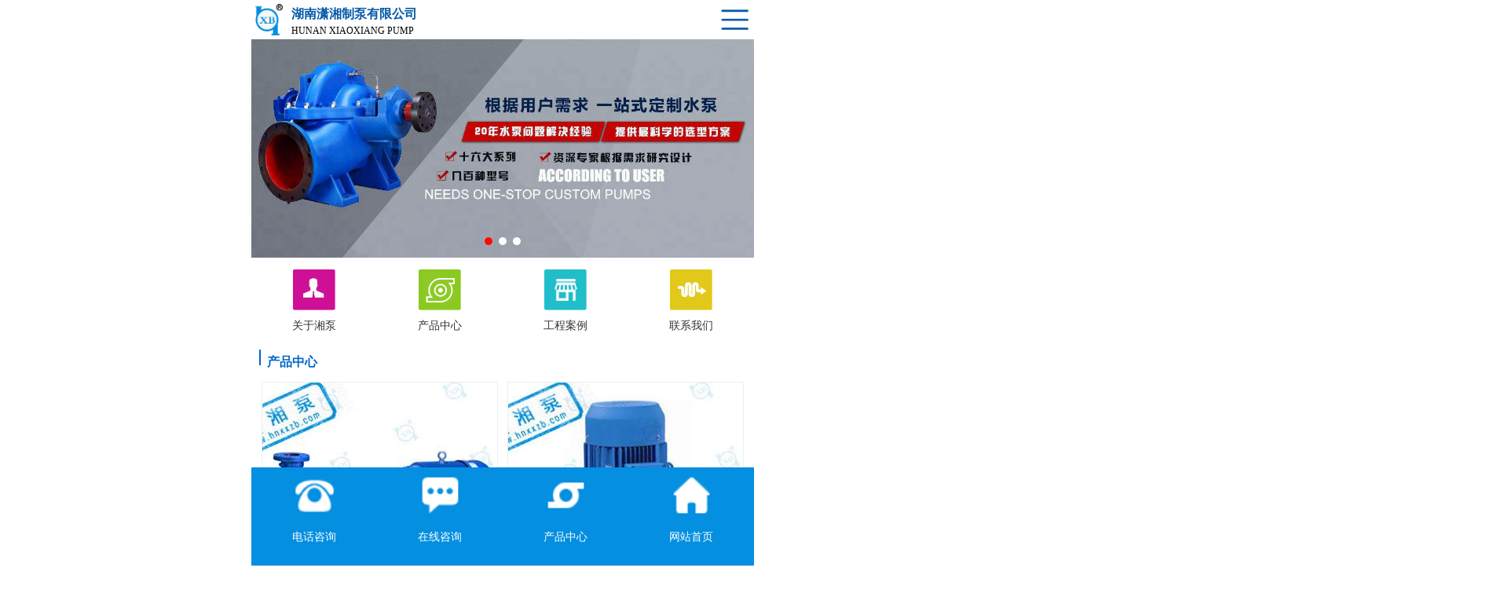

--- FILE ---
content_type: text/html;charset=utf-8
request_url: http://www.hnxxzb.com/article-8-250.html
body_size: 35642
content:
<!DOCTYPE html PUBLIC "-//W3C//DTD XHTML 1.0 Transitional//EN" "http://www.w3.org/TR/xhtml1/DTD/xhtml1-transitional.dtd">
<!DOCTYPE html>
<html lang="en">
<head>
<meta charset="UTF-8">
<title>IS型单级单吸离心泵，单级单吸泵，离心泵，潇湘制泵</title>
<meta name="description" content="单级离心泵厂家·湖南潇湘制泵生产多型号参数FIS型单级单吸离心清水泵,IS清水节能水泵用于化工/化纤/冶金/医药/造纸/石油/食品/饮料/酿造/工农业城市排水/消防供水/农业排灌等." />
<meta name="keywords" content="IS水泵_IS离心泵_IS单级泵_IS单吸泵_IS节能泵_IS清水泵_IS水泵厂家_IS水泵型号参数" />
<link rel="stylesheet" type="text/css" href="Template/default/css/style.css?v3">
<link rel="stylesheet" type="text/css" href="Template/default/css/animate.min.css">
<script type="text/javascript" src="Template/default/js/jquery-1.8.3.min.js"></script>
<script type="text/javascript" src="Template/default/js/jquery.SuperSlide.2.1.1.js"></script>
<script type="text/javascript" src="Template/default/js/app.js"></script>
<script type="text/javascript">
    var host = window.location.host;
    var hrefs = window.location.href;
    var system = {
        win: false,
        mac: false,
        xll: false
    };
    //检测平台
    var p = navigator.platform;
    system.win = p.indexOf("Win") == 0;
    system.mac = p.indexOf("Mac") == 0;
    system.x11 = (p == "X11") || (p.indexOf("Linux") == 0);
    if (system.win || system.mac || system.xll) {
    } else {
        var urlsprit = hrefs.replace("http://" + host, "");
		host = host.replace('www','');
        var ua = navigator.userAgent.toLowerCase();
        if (/ipad/i.test(ua)) {
        } else {
            window.location.href = "http://m.hnxxzb.com";
        }
    }
</script>

</head>
<body>

<!-- 网站头部 -->
<div class="p-header">
    <div class="topCon">
        <div class="wrap">
            <p>长沙水泵，优选湘泵！湖南离心水泵厂家，39年水泵制造经验，4986种水泵型号，水泵选型，就上潇湘制泵！</p>
            <div class="tag">
                <a href="/list-2.html">产品中心</a>
                <em>|</em>
                <a href="/article-1-1.html">走进湘泵</a>
                <em>|</em>
                <a href="sitemap.html">网站地图</a>
            </div>
			<div class="pdt_sub" style="display:none;">
				<ul>
					                            <li>
                        <a href="http://www.hnxxzb.com/list-8.html">单级离心泵</a>                        
                    </li>
                                        <li>
                        <a href="http://www.hnxxzb.com/list-9.html">管道离心泵</a>                        
                    </li>
                                        <li>
                        <a href="http://www.hnxxzb.com/list-10.html">化工离心泵</a>                        
                    </li>
                                        <li>
                        <a href="http://www.hnxxzb.com/list-11.html">中开泵</a>                        
                    </li>
                                        <li>
                        <a href="http://www.hnxxzb.com/list-12.html">自吸泵</a>                        
                    </li>
                                        <li>
                        <a href="http://www.hnxxzb.com/list-13.html">多级泵</a>                        
                    </li>
                                        <li>
                        <a href="http://www.hnxxzb.com/list-14.html">农用水泵</a>                        
                    </li>
                                        <li>
                        <a href="http://www.hnxxzb.com/list-15.html">冷凝水泵</a>                        
                    </li>
                                        <li>
                        <a href="http://www.hnxxzb.com/list-16.html">循环水泵</a>                        
                    </li>
                                        <li>
                        <a href="http://www.hnxxzb.com/list-17.html">排污泵</a>                        
                    </li>
                                        <li>
                        <a href="http://www.hnxxzb.com/list-40.html">容积式水泵</a>                        
                    </li>
                                        <li>
                        <a href="http://www.hnxxzb.com/list-19.html">液下泵</a>                        
                    </li>
                                        <li>
                        <a href="http://www.hnxxzb.com/list-20.html">真空泵</a>                        
                    </li>
                                        <li>
                        <a href="http://www.hnxxzb.com/list-21.html">潜水泵</a>                        
                    </li>
                                        <li>
                        <a href="http://www.hnxxzb.com/list-22.html">深井泵</a>                        
                    </li>
                                        <li>
                        <a href="http://www.hnxxzb.com/list-42.html">磁力泵</a>                        
                    </li>
                                        <li>
                        <a href="http://www.hnxxzb.com/list-24.html">油泵</a>                        
                    </li>
                                        <li>
                        <a href="http://www.hnxxzb.com/list-25.html">水泵配件</a>                        
                    </li>
                                        <li>
                        <a href="http://www.hnxxzb.com/list-26.html">恒压供水系统</a>                        
                    </li>
                                        <li>
                        <a href="http://www.hnxxzb.com/list-23.html">消防水泵</a>                        
                    </li>
                    				</ul>
			</div>
        </div>
    </div>
    <div class="logoMenuCon">
        <div class="wrap">
            <div class="logoTel">
                <h1>
                    <a href="/">
                        <img src="Template/default/images/logo.png" alt="冷凝泵,中开泵,离心泵,化工泵,增压泵,排污泵 " />
                        <span class="wd">
                            <span>湖南潇湘制泵有限公司</span>
                            <em>Hunan Xiaoxiang Pump Manufacturing Co. Ltd.</em>
                        </span>
                    </a>
                    <div class="desc">
                        <span>中国机械行业<em>500强</em></span>
                        <p>水泵行业标准制定参与者</p>
                    </div>
                </h1>
                <div class="tel">
                    <span>全国咨询热线</span>
                    <b>400-992-1266</b>
                </div>
            </div>
            <div class="menuBox">
                <ul>
                    <li class="">
                        <a href="/">网站首页</a>
                    </li>
                                                <li class="">
                        <a href="http://www.hnxxzb.com/article-1-1.html">走进湘泵</a>                        
                    </li>
                                        <li class="">
                        <a href="http://www.hnxxzb.com/list-2.html">产品中心</a>                        
                    </li>
                                        <li class="">
                        <a href="http://www.hnxxzb.com/list-3.html">工程案例</a>                        
                    </li>
                                        <li class="">
                        <a href="http://www.hnxxzb.com/list-4.html">出货实况</a>                        
                    </li>
                                        <li class="">
                        <a href="http://www.hnxxzb.com/list-5.html">湘泵资讯</a>                        
                    </li>
                                        <li class="">
                        <a href="http://www.hnxxzb.com/list-6.html">荣誉资质</a>                        
                    </li>
                                        <li class="">
                        <a href="http://www.hnxxzb.com/article-7-2.html">联系我们</a>                        
                    </li>
                                    </ul>
            </div>
        </div>
    </div>
</div>
<script type="text/javascript">
$(function(){
    // 公司简介下拉
    var aboutDrop = '<div class="drop MuDropCon aboutDp"><div class="box"><p class="word">是一家专业从事水泵产品的科研开发生产型企业。39年水泵生产经验，长沙/湘潭/萍乡3地超大生产基地。</p><ul><li><a href="/article-27-4.html">公司简介</a></li><li><a href="/article-28-67.html">企业文化</a></li><li><a href="/article-29-68.html">组织结构</a></li><li><a href="/list-6.html">荣誉资质</a></li><li><a href="/article-31-69.html">精英团队</a></li><li><a href="/list-32.html">厂房展示</a></li><li><a href="/list-33.html">人才招聘</a></li> </ul><img src="Template/default/images/d_about_pic.jpg" alt="" class="bgPic" /></div></div>';
    $('.logoMenuCon .menuBox > ul > li').eq(1).append(aboutDrop);

    // 产品下拉
	//$('.pdt_sub ul').html()
    var pdtDrop = '<div class="drop MuDropCon productDp"><div class="box"><p class="word">主营产品有FIS单级离心泵,S双吸中开泵,ISG立式管道离心泵,FIH化工离心泵,自吸离心泵,ISW管道离心泵等</p><ul>'+$('.pdt_sub ul').html()+'</ul></div></div>';
    $('.logoMenuCon .menuBox > ul > li').eq(2).append(pdtDrop);

    // 工程案例下拉
    var caseDrop = '<div class="drop MuDropCon picDrop"><div class="box"><p class="word">秉承‘将水泵打造成智能化、环保型、高品质的产品‘的宗旨，39年期间，湘泵已服务超3000+企业客户</p><ul><li class=""><a href="article-3-120.html"><img src="Upload/Content/19/06/97881560347574.jpg" /><span>山西华鑫</span></a></li><li class=""><a href="article-3-123.html"><img src="Upload/Content/19/06/46731560348858.jpg" /><span>长庆油田</span></a></li><li class=""><a href="article-3-8.html"><img src="Upload/ueditor/image/20190601/1559377851643991.jpg" /><span>天泽实业</span></a></li></ul></div></div>';
    $('.logoMenuCon .menuBox > ul > li').eq(3).append(caseDrop);

    // 出货下拉
    var skDrop = '<div class="drop MuDropCon picDrop"><div class="box"><p class="word">工厂严格按照产品生产周期，下单后加班加点如期交货，第一时间获知水泵实时出货进度。</p><ul><li class=""><a href="/article-4-25.html"><img src="http://www.hnxxzb.com/Upload/Content/19/05/78991559266339.jpg" /><span>化工流程泵出货</span></a></li><li class=""><a href="/article-4-26.html"><img src="http://www.hnxxzb.com/Upload/ueditor/image/20190531/1559266360850762.jpg" /><span>中开泵出货</span></a></li><li class=""><a href="/article-4-27.html"><img src="http://www.hnxxzb.com/Upload/ueditor/image/20190624/1561364600427178.jpg" /><span>自吸泵装箱</span></a></li></ul></div></div>';
    $('.logoMenuCon .menuBox > ul > li').eq(4).append(skDrop);

    // 新闻中心下拉
    var newstDrop = '<div class="drop MuDropCon productDp newsDp"><div class="box"><p class="word">湘泵秉承‘改变行业格局，引领水泵行业标准’愿景，不断优化提升水泵的性能，努力为每一位客户提供优质服务。</p><ul><li class=""><a href="/article-36-66.html">长沙水泵提醒：水泵使用过程中请注意</a></li><li class=""><a href="/article-36-65.html">排水泵的选择问题</a></li><li class=""><a href="/article-36-64.html">排水泵的流量和电机设置问题</a></li></ul></div></div>';
    $('.logoMenuCon .menuBox > ul > li').eq(5).append(newstDrop);

    // 荣誉资质下拉
    var rykDrop = '<div class="drop MuDropCon picDrop" style="width:352px;"><div class="box"><p class="word">严格执行ISO产品质量认证体系，水泵均经实验台测试出厂，数10项专利确保产品的先进性，科学管理水泵生产流程</p><ul><li class="/article-6-21.html"><a href="/article-6-21.html"><img src="http://www.hnxxzb.com/Upload/ueditor/image/20190531/1559265977995955.jpg" /><span>质量放心企业</span></a></li><li class="/article-36-65.html"><a href="/article-6-22.html"><img src="http://www.hnxxzb.com/Upload/ueditor/image/20190531/1559266006838926.jpg" /><span>质量合格产品</span></a></li><li class="/article-6-23.html"><a href="http://www.hnxxzb.com/article-6-23.html"><img src="http://www.hnxxzb.com/Upload/Content/19/05/97951559266097.jpg" /><span>税务登记证</span></a></li></ul></div></div>';
    $('.logoMenuCon .menuBox > ul > li').eq(6).append(rykDrop);



    //下拉
    $('.logoMenuCon .menuBox > ul > li').each(function(){
        $(this).hover(function(){
            $(this).find('.drop').stop().slideDown();
        },function(){
            $(this).find('.drop').stop().slideUp();
        })
    })
})
</script>
<!-- 网站头部 END -->


<!-- 搜索 -->
<div class="p-search">
    <div class="wrap">
        <div class="keywords">
            <span>热门关键词：</span>
                                <a href="http://www.hnxxzb.com/list-8.html" target="_blank">单级离心泵</a>
                        <a href="http://www.hnxxzb.com/list-9.html" target="_blank">管道离心泵</a>
                        <a href="http://www.hnxxzb.com/list-10.html" target="_blank">化工离心泵</a>
                        <a href="http://www.hnxxzb.com/list-11.html" target="_blank">中开泵</a>
                        <a href="http://www.hnxxzb.com/list-12.html" target="_blank">自吸泵</a>
                        <a href="http://www.hnxxzb.com/list-13.html" target="_blank">多级泵</a>
                        <a href="http://www.hnxxzb.com/list-14.html" target="_blank">农用水泵</a>
                        <a href="http://www.hnxxzb.com/list-15.html" target="_blank">冷凝水泵</a>
                    </div>
        <div class="sBox">
            <form action="http://hnxxzb.com/index.php?g=Addons&m=Search" method="post">
                <input type="text" value="" class="key" id="SearchTxt" name="wd" placeholder="请输入关键词" />
                <input type="hidden" value="" id="Searchtype" />
                <input type="submit" value="搜索" class="btn" id="SearchSubmit" name="button" />
            </form>
        </div>
    </div>
</div>
<!-- 搜索 END -->
<!-- minBanner -->
<div class="minBn" style="width: 100%;height: 380px;background: url(Template/default/images/case-bn.jpg) top center no-repeat;">
    <a href="https://tb.53kf.com/code/client/f6161144c092e132a5dafffb1f4036e6/1" target="_blank" style="display: block;width: 100%;height: 100%;">&nbsp;</a>
</div>
<!-- minBanner -->

<!-- 产品中心 -->
<div class="pg-product">
    <div class="wrap">
        <div class="pg-pos">
            <div class="con">
                <p>        <a href='http://hnxxzb.com'>首页</a>&gt;<a href='http://www.hnxxzb.com/list-2.html'>产品中心</a>&gt;<a href='http://www.hnxxzb.com/list-8.html'>单级离心泵</a></p>
            </div>
        </div>

        <div class="pdtCon">
            <div class="smLeftBar">
                <div class="ctCon">
                    <div class="tit">
                        <h3>产品展示</h3>
                        <h4>Products</h4>
                    </div>
                    <div class="list">
                        <ul>
                                                                <li class="on">
                                <a href="http://www.hnxxzb.com/list-8.html">单级离心泵</a>
                            </li>
                                                        <li class="">
                                <a href="http://www.hnxxzb.com/list-9.html">管道离心泵</a>
                            </li>
                                                        <li class="">
                                <a href="http://www.hnxxzb.com/list-10.html">化工离心泵</a>
                            </li>
                                                        <li class="">
                                <a href="http://www.hnxxzb.com/list-11.html">中开泵</a>
                            </li>
                                                        <li class="">
                                <a href="http://www.hnxxzb.com/list-12.html">自吸泵</a>
                            </li>
                                                        <li class="">
                                <a href="http://www.hnxxzb.com/list-13.html">多级泵</a>
                            </li>
                                                        <li class="">
                                <a href="http://www.hnxxzb.com/list-14.html">农用水泵</a>
                            </li>
                                                        <li class="">
                                <a href="http://www.hnxxzb.com/list-15.html">冷凝水泵</a>
                            </li>
                                                        <li class="">
                                <a href="http://www.hnxxzb.com/list-16.html">循环水泵</a>
                            </li>
                                                        <li class="">
                                <a href="http://www.hnxxzb.com/list-17.html">排污泵</a>
                            </li>
                                                        <li class="">
                                <a href="http://www.hnxxzb.com/list-40.html">容积式水泵</a>
                            </li>
                                                        <li class="">
                                <a href="http://www.hnxxzb.com/list-19.html">液下泵</a>
                            </li>
                                                        <li class="">
                                <a href="http://www.hnxxzb.com/list-20.html">真空泵</a>
                            </li>
                                                        <li class="">
                                <a href="http://www.hnxxzb.com/list-21.html">潜水泵</a>
                            </li>
                                                        <li class="">
                                <a href="http://www.hnxxzb.com/list-22.html">深井泵</a>
                            </li>
                                                        <li class="">
                                <a href="http://www.hnxxzb.com/list-42.html">磁力泵</a>
                            </li>
                                                        <li class="">
                                <a href="http://www.hnxxzb.com/list-24.html">油泵</a>
                            </li>
                                                        <li class="">
                                <a href="http://www.hnxxzb.com/list-25.html">水泵配件</a>
                            </li>
                                                        <li class="">
                                <a href="http://www.hnxxzb.com/list-26.html">恒压供水系统</a>
                            </li>
                                                        <li class="">
                                <a href="http://www.hnxxzb.com/list-23.html">消防水泵</a>
                            </li>
                                                    </ul>
                    </div>
                </div>
                <div class="telCon">
                    <span>咨询热线</span>
                    <b>400-992-1266</b>
                </div>
                <div class="csCon">
                    <ul>
                                                        <li>
                            <a href="http://www.hnxxzb.com/article-8-250.html">
                                <img src="http://www.hnxxzb.com/Upload/Content/19/05/3911559232685.jpg" alt="">
                                <span class="tit">FIS型单级单吸离心清水泵</span>
                            </a>
                        </li>
                                                <li>
                            <a href="http://www.hnxxzb.com/article-11-249.html">
                                <img src="http://www.hnxxzb.com/Upload/ueditor/image/20200918/1600409761275188.jpg" alt="">
                                <span class="tit">S型双吸中开泵</span>
                            </a>
                        </li>
                                                <li>
                            <a href="http://www.hnxxzb.com/article-9-247.html">
                                <img src="http://www.hnxxzb.com/Upload/Content/19/06/3141559483073.jpg" alt="">
                                <span class="tit">ISG型立式管道离心泵</span>
                            </a>
                        </li>
                                                <li>
                            <a href="http://www.hnxxzb.com/article-10-242.html">
                                <img src="http://www.hnxxzb.com/Upload/Content/19/06/63791560684436.jpg" alt="">
                                <span class="tit">FIH型化工离心泵</span>
                            </a>
                        </li>
                                                <li>
                            <a href="http://www.hnxxzb.com/article-9-32.html">
                                <img src="http://www.hnxxzb.com/Upload/Content/19/05/97131559288076.jpg" alt="">
                                <span class="tit">ISW型卧式管道离心泵</span>
                            </a>
                        </li>
                                            </ul>
                </div>
            </div>
            <div class="rightCon">
                <div class="ptTit">
                    <h3>产品中心</h3>
                </div>
                <div class="ptInfo">
                    <div class="parameter">
                        <div class="thumb">
                            <img src="http://www.hnxxzb.com/Upload/Content/19/05/3911559232685.jpg" alt="">
                        </div>
                        <div class="con">
                            <h4>FIS型单级单吸离心清水泵</h4>
                            <div class="para">
                                <p><b>产品分类：</b> 单级离心泵</p>
                                <p><b>产品名称：</b>FIS型单级单吸离心清水泵</p>
                                <p><b>流量范围：</b>Q=6.3～1080m³/h</p>
                                <p><b>扬程范围：</b>H=5~125m</p>
                                <p><b>输送温度：</b>-20-150℃ (高于80℃时请申明) </p>
                                <p><b>吸入压力：</b>0-7.5MPa (高于0.3 MPa时请申明)</p>
                                <p><b>密封形式：</b>填料密封、机械密封</p>
                                <p><b>密封材质：</b>HT200、HT250、QT600、ZG、304、316、316L、317L</p>
								<script type="text/javascript" src="http://www.hnxxzb.com/m=Index&c=Content&a=getClick&mid=1&cid=8&aid=250&page="></script>
                            </div>
                            <div class="t-b">
                                <div class="tel">
                                    <span>400-992-1266</span>
                                </div>
                                <div class="btn">
                                    <a href="https://tb.53kf.com/code/client/f6161144c092e132a5dafffb1f4036e6/1" target="_blank">在线询价</a>
                                </div>
                            </div>
                        </div>
                    </div>
                    <div class="descCon">
                        <div class="itmBox" id="content" name="content">
                            <div class="tit sRdTit">
                                <h3>产品概述：</h3>
                            </div>
                            <div class="con"><p style="text-align:center"><br/></p><p style="margin-top: 0px; margin-bottom: 0px; padding: 0px; color: rgb(51, 51, 51); font-family: &quot;Microsoft Yahei&quot;; white-space: normal;"><img src="http://www.hnxxzb.com/Upload/ueditor/image/20190531/1559232777104502.jpg" title="1559232777104502.jpg" alt="1.jpg" style="margin: 5px auto; padding: 0px; border: 0px; vertical-align: top; display: block; max-width: 900px;"/></p><p style="margin-top: 0px; margin-bottom: 0px; padding: 0px; color: rgb(51, 51, 51); font-family: &quot;Microsoft Yahei&quot;; white-space: normal;"><img src="http://www.hnxxzb.com/Upload/ueditor/image/20190531/1559232779552786.png" title="1559232779552786.png" alt="1-161205111500327.png" style="margin: 5px auto; padding: 0px; border: 0px; vertical-align: top; display: block; max-width: 900px;"/></p><p style="margin-top: 0px; margin-bottom: 0px; padding: 0px; color: rgb(51, 51, 51); font-family: &quot;Microsoft Yahei&quot;; white-space: normal;"><a href="http://www.hnxxzb.com" target="_blank" title="离心泵原理"><img src="http://www.hnxxzb.com/Upload/ueditor/image/20190531/1559232781819970.gif" title="1559232781819970.gif" alt="2.gif" style="margin: 5px auto; padding: 0px; border: 0px; vertical-align: top; display: block; max-width: 900px;"/></a></p><p style="margin-top: 0px; margin-bottom: 0px; padding: 0px; color: rgb(51, 51, 51); font-family: &quot;Microsoft Yahei&quot;; white-space: normal; line-height: 3em;"><span style="font-size: 18px; color: rgb(0, 176, 240);"><strong><span style="font-size: 18px; font-family: arial, helvetica, sans-serif;"><span style="font-size: 18px; font-family: arial, helvetica, sans-serif;">FIS型单级单吸离心清水泵</span>产品概述：</span></strong></span><span style="font-size: 16px;"><strong><span style="font-family: arial, helvetica, sans-serif;"></span></strong><strong><span style="font-family: arial, helvetica, sans-serif;"></span></strong></span></p><p style="margin-top: 0px; margin-bottom: 0px; padding: 0px; color: rgb(51, 51, 51); font-family: &quot;Microsoft Yahei&quot;; white-space: normal; line-height: 2em;"><span style="font-size: 16px;"><strong><span style="font-family: arial, helvetica, sans-serif; font-size: 14px;">FIS型水泵</span></strong><span style="font-family: arial, helvetica, sans-serif; font-size: 14px;">安装方式<span style="color: rgb(51, 51, 51); font-family: arial, helvetica, sans-serif; font-size: 14px;">卧式结构，为<strong style="color: rgb(51, 51, 51); font-family: &quot;Microsoft Yahei&quot;; white-space: normal;"><span style="font-family: arial, helvetica, sans-serif; font-size: 14px;">单吸</span></strong></span></span></span><strong style="font-size: 16px;"><span style="font-family: arial, helvetica, sans-serif; font-size: 14px;"><a href="http://www.hnxxzb.com/list-8.html" target="_blank" title="单级泵_单级离心泵_单级泵厂家_单级单吸离心泵" textvalue="单级离心泵">单级离心泵</a></span></strong><span style="font-family: arial, helvetica, sans-serif;">，是我公司联合国内<a href="http://www.hnxxzb.com" target="_blank" title="水泵_水泵厂家"><strong>水泵</strong></a>专家选用国内优秀水力模型设计开发，供输送清水及物理化学性质类似水不含固体颗粒的液体。</span></p><p style="margin-top: 0px; margin-bottom: 0px; padding: 0px; color: rgb(51, 51, 51); font-family: &quot;Microsoft Yahei&quot;; white-space: normal; line-height: 2em;"><span style="font-family: arial, helvetica, sans-serif; font-size: 16px;"><strong style="color: rgb(51, 51, 51); font-family: &quot;Microsoft Yahei&quot;; white-space: normal;"><span style="font-family: arial, helvetica, sans-serif; font-size: 14px;">FIS型清水泵</span></strong>广泛用于工农业城市排水、消防供水等。&nbsp;</span></p><p style="margin-top: 0px; margin-bottom: 0px; padding: 0px; color: rgb(51, 51, 51); font-family: &quot;Microsoft Yahei&quot;; white-space: normal; line-height: 2em;"><span style="font-size: 16px;"><strong><span style="font-family: arial, helvetica, sans-serif; font-size: 14px;">FIS型<a href="http://www.hnxxzb.com" target="_blank" title="离心泵_离心水泵_离心泵厂家">离心泵</a></span></strong><span style="font-family: arial, helvetica, sans-serif; font-size: 14px;">系列根据<strong>国际标准ISO2858</strong>所规定的<strong>节能型泵</strong>的性能、技术要求和试验方法等而设计，它是我国推广的<strong>节能泵</strong>类产品之一。</span></span></p><p style="margin-top: 0px; margin-bottom: 0px; padding: 0px; color: rgb(51, 51, 51); font-family: &quot;Microsoft Yahei&quot;; white-space: normal; line-height: 2em;"><span style="font-family: arial, helvetica, sans-serif; font-size: 16px;"><strong style="color: rgb(51, 51, 51); font-family: &quot;Microsoft Yahei&quot;; font-size: 14px; white-space: normal;">FIS节能水泵</strong>具有水利性能布局合理、可靠，体积小，质量轻，抗汽蚀性能好，电耗低，使用检修方便，工作效率高等优点。</span></p><p style="margin-top: 0px; margin-bottom: 0px; padding: 0px; color: rgb(51, 51, 51); font-family: &quot;Microsoft Yahei&quot;; white-space: normal;"><br style="margin: 0px; padding: 0px;"/></p><p style="margin-top: 0px; margin-bottom: 0px; padding: 0px; color: rgb(51, 51, 51); font-family: &quot;Microsoft Yahei&quot;; white-space: normal; line-height: 3em;"><span style="font-size: 18px;"><span style="color: rgb(0, 176, 240);"><strong><span style="font-family: arial, helvetica, sans-serif;"><span style="font-family: arial, helvetica, sans-serif;">FIS型单级单吸清水离心泵</span>适用范围</span></strong></span><strong><span style="font-family: arial, helvetica, sans-serif;"></span></strong></span><span style="font-size: 16px;"><strong><span style="font-size: 16px; font-family: arial, helvetica, sans-serif;"></span></strong></span></p><p style="margin-top: 0px; margin-bottom: 0px; padding: 0px; color: rgb(51, 51, 51); font-family: &quot;Microsoft Yahei&quot;; white-space: normal; line-height: 2em;"><span style="font-size: 16px;"><strong><span style="font-family: arial, helvetica, sans-serif; font-size: 14px;">FIS型单级单吸离心泵</span></strong><span style="font-family: arial, helvetica, sans-serif; font-size: 14px;">适用于化工、化纤、冶金、医药、造纸、石油、食品、饮料、酿造等行业。亦可以用于农业排灌。供输送清水或物理及化学性质类似清水的其它液体之用，使用方便可靠。</span></span></p><p style="margin-top: 0px; margin-bottom: 0px; padding: 0px; color: rgb(51, 51, 51); font-family: &quot;Microsoft Yahei&quot;; white-space: normal; line-height: 2em;"><span style="font-family: arial, helvetica, sans-serif; font-size: 16px;">转速：2900r/min和1450r/min</span></p><p style="margin-top: 0px; margin-bottom: 0px; padding: 0px; color: rgb(51, 51, 51); font-family: &quot;Microsoft Yahei&quot;; white-space: normal; line-height: 2em;"><span style="font-family: arial, helvetica, sans-serif; font-size: 16px;">口径：50～350mm</span></p><p style="margin-top: 0px; margin-bottom: 0px; padding: 0px; color: rgb(51, 51, 51); font-family: &quot;Microsoft Yahei&quot;; white-space: normal; line-height: 2em;"><span style="font-family: arial, helvetica, sans-serif; font-size: 16px;">流量：6.3～1080m3/h</span></p><p style="margin-top: 0px; margin-bottom: 0px; padding: 0px; color: rgb(51, 51, 51); font-family: &quot;Microsoft Yahei&quot;; white-space: normal; line-height: 2em;"><span style="font-family: arial, helvetica, sans-serif; font-size: 16px;">扬程：5～125m</span></p><p style="margin-top: 0px; margin-bottom: 0px; padding: 0px; color: rgb(51, 51, 51); font-family: &quot;Microsoft Yahei&quot;; white-space: normal; line-height: 2em;"><span style="font-family: arial, helvetica, sans-serif; font-size: 16px;">介质温度不高于80℃。</span></p><p style="margin-top: 0px; margin-bottom: 0px; padding: 0px; color: rgb(51, 51, 51); font-family: &quot;Microsoft Yahei&quot;; white-space: normal;"><a href="http://www.hnxxzb.com/article-8-250.html" target="_blank" title="is水泵"><img src="/Upload/ueditor/image/20210309/1615257813246529.jpg" title="1615257813246529.jpg" alt="IS型单级单吸离心泵1.jpg"/></a></p><p style="margin-top: 0px; margin-bottom: 0px; padding: 0px; color: rgb(51, 51, 51); font-family: &quot;Microsoft Yahei&quot;; white-space: normal; line-height: 3em;"><span style="font-size: 18px;"><span style="color: rgb(0, 176, 240);"><strong><span style="font-family: arial, helvetica, sans-serif;"><span style="font-family: arial, helvetica, sans-serif;"><br/></span></span></strong></span></span></p><p style="margin-top: 0px; margin-bottom: 0px; padding: 0px; color: rgb(51, 51, 51); font-family: &quot;Microsoft Yahei&quot;; white-space: normal; line-height: 3em;"><span style="font-size: 18px;"><span style="color: rgb(0, 176, 240);"><strong><span style="font-family: arial, helvetica, sans-serif;"><span style="font-family: arial, helvetica, sans-serif;">FIS型单级单吸清水离心泵</span>型号意义</span></strong></span><strong><span style="font-family: arial, helvetica, sans-serif;"></span></strong></span><span style="font-size: 16px;"><strong><span style="font-size: 16px; font-family: arial, helvetica, sans-serif;"></span></strong></span></p><p style="margin-top: 0px; margin-bottom: 0px; padding: 0px; color: rgb(51, 51, 51); font-family: &quot;Microsoft Yahei&quot;; white-space: normal; line-height: 2em;"><span style="font-family: arial, helvetica, sans-serif; font-size: 16px;">FIS100-80-160A</span></p><p style="margin-top: 0px; margin-bottom: 0px; padding: 0px; color: rgb(51, 51, 51); font-family: &quot;Microsoft Yahei&quot;; white-space: normal; line-height: 2em;"><span style="font-size: 16px;"><strong><span style="font-family: arial, helvetica, sans-serif; font-size: 14px;">FIS——单级单吸清水离心泵</span></strong></span></p><p style="margin-top: 0px; margin-bottom: 0px; padding: 0px; color: rgb(51, 51, 51); font-family: &quot;Microsoft Yahei&quot;; white-space: normal; line-height: 2em;"><span style="font-family: arial, helvetica, sans-serif; font-size: 16px;">100——进口口径（mm）</span></p><p style="margin-top: 0px; margin-bottom: 0px; padding: 0px; color: rgb(51, 51, 51); font-family: &quot;Microsoft Yahei&quot;; white-space: normal; line-height: 2em;"><span style="font-family: arial, helvetica, sans-serif; font-size: 16px;">80——出口口径（mm）</span></p><p style="margin-top: 0px; margin-bottom: 0px; padding: 0px; color: rgb(51, 51, 51); font-family: &quot;Microsoft Yahei&quot;; white-space: normal; line-height: 2em;"><span style="font-family: arial, helvetica, sans-serif; font-size: 16px;">160——叶轮直径（mm）</span></p><p style="margin-top: 0px; margin-bottom: 0px; padding: 0px; color: rgb(51, 51, 51); font-family: &quot;Microsoft Yahei&quot;; white-space: normal; line-height: 2em;"><span style="font-family: arial, helvetica, sans-serif; font-size: 16px;">A——叶轮经过第一次切割</span></p></div>
                        </div>
                        <div class="itmBox" id="xhcs" name="xhcs">
                            <div class="tit sRdTit">
                                <h3>型号参数：</h3>
                            </div>
                            <div class="con"><p><span style="color: rgb(0, 176, 240);"><strong><span style="font-size: 18px; font-family: 微软雅黑, sans-serif;">FIS单级单吸离心清水泵参数型号</span></strong></span></p><table cellspacing="0" cellpadding="0" width="466"><thead><tr class="firstRow"><td width="92" rowspan="3" style="padding: 0px; word-break: break-all;"><p style="margin-bottom:0;margin-bottom:0;text-align:center;line-height:16px"><span style="font-size: 9px; font-family: 微软雅黑, sans-serif; color: rgb(0, 176, 240);">FIS清水离心泵型号</span></p></td><td width="73" colspan="2" rowspan="2" style="padding: 0px;"><p style="margin-bottom:0;margin-bottom:0;text-align:center;line-height:16px"><span style="font-size: 9px; font-family: 微软雅黑, sans-serif; color: rgb(0, 176, 240);">流 &nbsp; &nbsp;量</span></p><p style="margin-bottom:0;margin-bottom:0;text-align:center;line-height:16px"><span style="font-size: 9px; font-family: 微软雅黑, sans-serif; color: rgb(0, 176, 240);">Q</span></p></td><td width="34" rowspan="2" style="padding: 0px;"><p style="margin-bottom:0;margin-bottom:0;text-align:center;line-height:16px"><span style="font-size: 9px; font-family: 微软雅黑, sans-serif; color: rgb(0, 176, 240);">扬程</span></p><p style="margin-bottom:0;margin-bottom:0;text-align:center;line-height:16px"><span style="font-size: 9px; font-family: 微软雅黑, sans-serif; color: rgb(0, 176, 240);">H</span></p></td><td width="29" rowspan="2" style="padding: 0px;"><p style="margin-bottom:0;margin-bottom:0;text-align:center;line-height:16px"><span style="font-size: 9px; font-family: 微软雅黑, sans-serif; color: rgb(0, 176, 240);">转速</span></p><p style="margin-bottom:0;margin-bottom:0;text-align:center;line-height:16px"><span style="font-size: 9px; font-family: 微软雅黑, sans-serif; color: rgb(0, 176, 240);">n</span></p></td><td width="44" rowspan="2" style="padding: 0px;"><p style="margin-bottom:0;margin-bottom:0;text-align:center;line-height:16px"><span style="font-size: 9px; font-family: 微软雅黑, sans-serif; color: rgb(0, 176, 240);">轴功率</span></p><p style="margin-bottom:0;margin-bottom:0;text-align:center;line-height:16px"><span style="font-size: 9px; font-family: 微软雅黑, sans-serif; color: rgb(0, 176, 240);">Pa</span></p></td><td width="92" colspan="2" style="padding: 0px;"><p style="margin-bottom:0;margin-bottom:0;text-align:center;line-height:16px"><span style="font-size: 9px; font-family: 微软雅黑, sans-serif; color: rgb(0, 176, 240);">电&nbsp; 机</span></p></td><td width="29" rowspan="2" style="padding: 0px;"><p style="margin-bottom:0;margin-bottom:0;text-align:center;line-height:16px"><span style="font-size: 9px; font-family: 微软雅黑, sans-serif; color: rgb(0, 176, 240);">效率</span></p><p style="margin-bottom:0;margin-bottom:0;text-align:center;line-height:16px"><span style="font-size: 9px; font-family: 微软雅黑, sans-serif; color: rgb(0, 176, 240);">η</span></p></td><td width="44" rowspan="2" style="padding: 0px;"><p style="margin-bottom:0;margin-bottom:0;text-align:center;line-height:16px"><span style="font-size: 9px; font-family: 微软雅黑, sans-serif; color: rgb(0, 176, 240);">必须汽</span></p><p style="margin-bottom:0;margin-bottom:0;text-align:center;line-height:16px"><span style="font-size: 9px; font-family: 微软雅黑, sans-serif; color: rgb(0, 176, 240);">蚀余量</span></p><p style="margin-bottom:0;margin-bottom:0;text-align:center;line-height:16px"><span style="font-size: 9px; font-family: 微软雅黑, sans-serif; color: rgb(0, 176, 240);">NPSHr</span></p></td><td width="29" rowspan="2" style="padding: 0px;"><p style="margin-bottom:0;margin-bottom:0;text-align:center;line-height:16px"><span style="font-size: 9px; font-family: 微软雅黑, sans-serif; color: rgb(0, 176, 240);">泵重</span></p></td></tr><tr style=";height:33px"><td width="29" style="padding: 0px;" height="33"><p style="margin-bottom:0;margin-bottom:0;line-height:16px"><span style="font-size: 9px; font-family: 微软雅黑, sans-serif; color: rgb(0, 176, 240);">功率&nbsp; P</span></p></td><td width="63" rowspan="2" style="padding: 0px;" height="33"><p style="margin-bottom:0;margin-bottom:0;text-align:center;line-height:16px"><span style="font-size: 9px; font-family: 微软雅黑, sans-serif; color: rgb(0, 176, 240);">型 &nbsp; &nbsp;号</span></p></td></tr><tr><td width="34" style="padding: 0px;"><p style="margin-bottom:0;margin-bottom:0;text-align:center;line-height:16px"><span style="font-size: 9px; font-family: 微软雅黑, sans-serif; color: rgb(0, 176, 240);">m<sup>3</sup>/h</span></p></td><td width="39" style="padding: 0px;"><p style="margin-bottom:0;margin-bottom:0;text-align:center;line-height:16px"><span style="font-size: 9px; font-family: 微软雅黑, sans-serif; color: rgb(0, 176, 240);">l/s</span></p></td><td width="34" style="padding: 0px;"><p style="margin-bottom:0;margin-bottom:0;text-align:center;line-height:16px"><span style="font-size: 9px; font-family: 微软雅黑, sans-serif; color: rgb(0, 176, 240);">m</span></p></td><td width="29" style="padding: 0px;"><p style="margin-bottom:0;margin-bottom:0;text-align:center;line-height:16px"><span style="font-size: 9px; font-family: 微软雅黑, sans-serif; color: rgb(0, 176, 240);">rpm</span></p></td><td width="44" style="padding: 0px;"><p style="margin-bottom:0;margin-bottom:0;text-align:center;line-height:16px"><span style="font-size: 9px; font-family: 微软雅黑, sans-serif; color: rgb(0, 176, 240);">kW</span></p></td><td width="29" style="padding: 0px;"><p style="margin-bottom:0;margin-bottom:0;text-align:center;line-height:16px"><span style="font-size: 9px; font-family: 微软雅黑, sans-serif; color: rgb(0, 176, 240);">kW</span></p></td><td width="29" style="padding: 0px;"><p style="margin-bottom:0;margin-bottom:0;text-align:center;line-height:16px"><span style="font-size: 9px; font-family: 微软雅黑, sans-serif; color: rgb(0, 176, 240);">%</span></p></td><td width="44" style="padding: 0px;"><p style="margin-bottom:0;margin-bottom:0;text-align:center;line-height:16px"><span style="font-size: 9px; font-family: 微软雅黑, sans-serif; color: rgb(0, 176, 240);">m</span></p></td><td width="29" style="padding: 0px;"><p style="margin-bottom:0;margin-bottom:0;text-align:center;line-height:16px"><span style="font-size: 9px; font-family: 微软雅黑, sans-serif; color: rgb(0, 176, 240);">kg</span></p></td></tr></thead><tbody><tr><td width="92" style="padding: 0px;"><p style="margin-bottom:0;margin-bottom:0;line-height:   16px"><span style="font-size:9px;font-family:&#39;微软雅黑&#39;,&#39;sans-serif&#39;;color:black">FIS50-32-125</span></p></td><td width="34" style="padding: 0px;"><p style="margin-bottom:0;margin-bottom:0;line-height:   16px"><span style="font-size:9px;font-family:&#39;微软雅黑&#39;,&#39;sans-serif&#39;;color:black">7.5</span></p><p style="margin-bottom:0;margin-bottom:0;line-height:   16px"><span style="font-size:9px;font-family:&#39;微软雅黑&#39;,&#39;sans-serif&#39;;color:black">12.5</span></p><p style="margin-bottom:0;margin-bottom:0;line-height:   16px"><span style="font-size:9px;font-family:&#39;微软雅黑&#39;,&#39;sans-serif&#39;;color:black">15</span></p></td><td width="39" style="padding: 0px;"><p style="margin-bottom:0;margin-bottom:0;line-height:   16px"><span style="font-size:9px;font-family:&#39;微软雅黑&#39;,&#39;sans-serif&#39;;color:black">2.08</span></p><p style="margin-bottom:0;margin-bottom:0;line-height:   16px"><span style="font-size:9px;font-family:&#39;微软雅黑&#39;,&#39;sans-serif&#39;;color:black">3.47</span></p><p style="margin-bottom:0;margin-bottom:0;line-height:   16px"><span style="font-size:9px;font-family:&#39;微软雅黑&#39;,&#39;sans-serif&#39;;color:black">4.17</span></p></td><td width="34" style="padding: 0px;"><p style="margin-bottom:0;margin-bottom:0;line-height:   16px"><span style="font-size:9px;font-family:&#39;微软雅黑&#39;,&#39;sans-serif&#39;;color:black">23</span></p><p style="margin-bottom:0;margin-bottom:0;line-height:   16px"><span style="font-size:9px;font-family:&#39;微软雅黑&#39;,&#39;sans-serif&#39;;color:black">20</span></p><p style="margin-bottom:0;margin-bottom:0;line-height:   16px"><span style="font-size:9px;font-family:&#39;微软雅黑&#39;,&#39;sans-serif&#39;;color:black">18</span></p></td><td width="29" style="padding: 0px;"><p style="margin-bottom:0;margin-bottom:0;line-height:   16px"><span style="font-size:9px;font-family:&#39;微软雅黑&#39;,&#39;sans-serif&#39;;color:black">2950</span></p></td><td width="44" style="padding: 0px;"><p style="margin-bottom:0;margin-bottom:0;line-height:   16px"><span style="font-size:9px;font-family:&#39;微软雅黑&#39;,&#39;sans-serif&#39;;color:black">1.09</span></p><p style="margin-bottom:0;margin-bottom:0;line-height:   16px"><span style="font-size:9px;font-family:&#39;微软雅黑&#39;,&#39;sans-serif&#39;;color:black">1.33</span></p><p style="margin-bottom:0;margin-bottom:0;line-height:   16px"><span style="font-size:9px;font-family:&#39;微软雅黑&#39;,&#39;sans-serif&#39;;color:black">1.50</span></p></td><td width="29" style="padding: 0px;"><p style="margin-bottom:0;margin-bottom:0;line-height:   16px"><span style="font-size:9px;font-family:&#39;微软雅黑&#39;,&#39;sans-serif&#39;;color:black">2.2</span></p></td><td width="63" style="padding: 0px;"><p style="margin-bottom:0;margin-bottom:0;line-height:   16px"><span style="font-size:9px;font-family:&#39;微软雅黑&#39;,&#39;sans-serif&#39;;color:black">Y90L-2YB</span></p></td><td width="29" style="padding: 0px;"><p style="margin-bottom:0;margin-bottom:0;line-height:   16px"><span style="font-size:9px;font-family:&#39;微软雅黑&#39;,&#39;sans-serif&#39;;color:black">43</span></p><p style="margin-bottom:0;margin-bottom:0;line-height:   16px"><span style="font-size:9px;font-family:&#39;微软雅黑&#39;,&#39;sans-serif&#39;;color:black">51</span></p><p style="margin-bottom:0;margin-bottom:0;line-height:   16px"><span style="font-size:9px;font-family:&#39;微软雅黑&#39;,&#39;sans-serif&#39;;color:black">49</span></p></td><td width="44" style="padding: 0px;"><p style="margin-bottom:0;margin-bottom:0;line-height:   16px"><span style="font-size:9px;font-family:&#39;微软雅黑&#39;,&#39;sans-serif&#39;;color:black">2.0</span></p><p style="margin-bottom:0;margin-bottom:0;line-height:   16px"><span style="font-size:9px;font-family:&#39;微软雅黑&#39;,&#39;sans-serif&#39;;color:black">2.0</span></p><p style="margin-bottom:0;margin-bottom:0;line-height:   16px"><span style="font-size:9px;font-family:&#39;微软雅黑&#39;,&#39;sans-serif&#39;;color:black">2.5</span></p></td><td width="29" style="padding: 0px;"><p style="margin-bottom:0;margin-bottom:0;line-height:   16px"><span style="font-size:9px;font-family:&#39;微软雅黑&#39;,&#39;sans-serif&#39;;color:black">44</span></p></td></tr><tr><td width="92" style="padding: 0px;"><p style="margin-bottom:0;margin-bottom:0;line-height:   16px"><span style="font-size:9px;font-family:&#39;微软雅黑&#39;,&#39;sans-serif&#39;;color:black">FIS50-32-125</span></p></td><td width="34" style="padding: 0px;"><p style="margin-bottom:0;margin-bottom:0;line-height:   16px"><span style="font-size:9px;font-family:&#39;微软雅黑&#39;,&#39;sans-serif&#39;;color:black">3.75</span></p><p style="margin-bottom:0;margin-bottom:0;line-height:   16px"><span style="font-size:9px;font-family:&#39;微软雅黑&#39;,&#39;sans-serif&#39;;color:black">6.3</span></p><p style="margin-bottom:0;margin-bottom:0;line-height:   16px"><span style="font-size:9px;font-family:&#39;微软雅黑&#39;,&#39;sans-serif&#39;;color:black">7.5</span></p></td><td width="39" style="padding: 0px;"><p style="margin-bottom:0;margin-bottom:0;line-height:   16px"><span style="font-size:9px;font-family:&#39;微软雅黑&#39;,&#39;sans-serif&#39;;color:black">1.04</span></p><p style="margin-bottom:0;margin-bottom:0;line-height:   16px"><span style="font-size:9px;font-family:&#39;微软雅黑&#39;,&#39;sans-serif&#39;;color:black">1.75</span></p><p style="margin-bottom:0;margin-bottom:0;line-height:   16px"><span style="font-size:9px;font-family:&#39;微软雅黑&#39;,&#39;sans-serif&#39;;color:black">2.08</span></p></td><td width="34" style="padding: 0px;"><p style="margin-bottom:0;margin-bottom:0;line-height:   16px"><span style="font-size:9px;font-family:&#39;微软雅黑&#39;,&#39;sans-serif&#39;;color:black">5.8</span></p><p style="margin-bottom:0;margin-bottom:0;line-height:   16px"><span style="font-size:9px;font-family:&#39;微软雅黑&#39;,&#39;sans-serif&#39;;color:black">5</span></p><p style="margin-bottom:0;margin-bottom:0;line-height:   16px"><span style="font-size:9px;font-family:&#39;微软雅黑&#39;,&#39;sans-serif&#39;;color:black">4.5</span></p></td><td width="29" style="padding: 0px;"><p style="margin-bottom:0;margin-bottom:0;line-height:   16px"><span style="font-size:9px;font-family:&#39;微软雅黑&#39;,&#39;sans-serif&#39;;color:black">&nbsp;</span></p><p style="margin-bottom:0;margin-bottom:0;line-height:   16px"><span style="font-size:9px;font-family:&#39;微软雅黑&#39;,&#39;sans-serif&#39;;color:black">1480</span></p><p style="margin-bottom:0;margin-bottom:0;line-height:   16px"><span style="font-size:9px;font-family:&#39;微软雅黑&#39;,&#39;sans-serif&#39;;color:black">&nbsp;</span></p></td><td width="44" style="padding: 0px;"><p style="margin-bottom:0;margin-bottom:0;line-height:   16px"><span style="font-size:9px;font-family:&#39;微软雅黑&#39;,&#39;sans-serif&#39;;color:black">0.16</span></p><p style="margin-bottom:0;margin-bottom:0;line-height:   16px"><span style="font-size:9px;font-family:&#39;微软雅黑&#39;,&#39;sans-serif&#39;;color:black">0.19</span></p><p style="margin-bottom:0;margin-bottom:0;line-height:   16px"><span style="font-size:9px;font-family:&#39;微软雅黑&#39;,&#39;sans-serif&#39;;color:black">0.21</span></p></td><td width="29" style="padding: 0px;"><p style="margin-bottom:0;margin-bottom:0;line-height:   16px"><span style="font-size:9px;font-family:&#39;微软雅黑&#39;,&#39;sans-serif&#39;;color:black">&nbsp;</span></p><p style="margin-bottom:0;margin-bottom:0;line-height:   16px"><span style="font-size:9px;font-family:&#39;微软雅黑&#39;,&#39;sans-serif&#39;;color:black">0.55</span></p><p style="margin-bottom:0;margin-bottom:0;line-height:   16px"><span style="font-size:9px;font-family:&#39;微软雅黑&#39;,&#39;sans-serif&#39;;color:black">&nbsp;</span></p></td><td width="63" style="padding: 0px;"><p style="margin-bottom:0;margin-bottom:0;line-height:   16px"><span style="font-size:9px;font-family:&#39;微软雅黑&#39;,&#39;sans-serif&#39;;color:black">Y801-4YB</span></p></td><td width="29" style="padding: 0px;"><p style="margin-bottom:0;margin-bottom:0;line-height:   16px"><span style="font-size:9px;font-family:&#39;微软雅黑&#39;,&#39;sans-serif&#39;;color:black">36</span></p><p style="margin-bottom:0;margin-bottom:0;line-height:   16px"><span style="font-size:9px;font-family:&#39;微软雅黑&#39;,&#39;sans-serif&#39;;color:black">45</span></p><p style="margin-bottom:0;margin-bottom:0;line-height:   16px"><span style="font-size:9px;font-family:&#39;微软雅黑&#39;,&#39;sans-serif&#39;;color:black">44</span></p></td><td width="44" style="padding: 0px;"><p style="margin-bottom:0;margin-bottom:0;line-height:   16px"><span style="font-size:9px;font-family:&#39;微软雅黑&#39;,&#39;sans-serif&#39;;color:black">2.0</span></p><p style="margin-bottom:0;margin-bottom:0;line-height:   16px"><span style="font-size:9px;font-family:&#39;微软雅黑&#39;,&#39;sans-serif&#39;;color:black">2.0</span></p><p style="margin-bottom:0;margin-bottom:0;line-height:   16px"><span style="font-size:9px;font-family:&#39;微软雅黑&#39;,&#39;sans-serif&#39;;color:black">2.5</span></p></td><td width="29" style="padding: 0px;"><p style="margin-bottom:0;margin-bottom:0;line-height:   16px"><span style="font-size:9px;font-family:&#39;微软雅黑&#39;,&#39;sans-serif&#39;;color:black">44</span></p></td></tr><tr><td width="92" style="padding: 0px;"><p style="margin-bottom:0;margin-bottom:0;line-height:   16px"><span style="font-size:9px;font-family:&#39;微软雅黑&#39;,&#39;sans-serif&#39;;color:black">FIS50-32-125A</span></p></td><td width="34" style="padding: 0px;"><p style="margin-bottom:0;margin-bottom:0;line-height:   16px"><span style="font-size:9px;font-family:&#39;微软雅黑&#39;,&#39;sans-serif&#39;;color:black">6.8</span></p><p style="margin-bottom:0;margin-bottom:0;line-height:   16px"><span style="font-size:9px;font-family:&#39;微软雅黑&#39;,&#39;sans-serif&#39;;color:black">11.3</span></p><p style="margin-bottom:0;margin-bottom:0;line-height:   16px"><span style="font-size:9px;font-family:&#39;微软雅黑&#39;,&#39;sans-serif&#39;;color:black">13.6</span></p></td><td width="39" style="padding: 0px;"><p style="margin-bottom:0;margin-bottom:0;line-height:   16px"><span style="font-size:9px;font-family:&#39;微软雅黑&#39;,&#39;sans-serif&#39;;color:black">1.89</span></p><p style="margin-bottom:0;margin-bottom:0;line-height:   16px"><span style="font-size:9px;font-family:&#39;微软雅黑&#39;,&#39;sans-serif&#39;;color:black">3.14</span></p><p style="margin-bottom:0;margin-bottom:0;line-height:   16px"><span style="font-size:9px;font-family:&#39;微软雅黑&#39;,&#39;sans-serif&#39;;color:black">3.78</span></p></td><td width="34" style="padding: 0px;"><p style="margin-bottom:0;margin-bottom:0;line-height:   16px"><span style="font-size:9px;font-family:&#39;微软雅黑&#39;,&#39;sans-serif&#39;;color:black">18.8</span></p><p style="margin-bottom:0;margin-bottom:0;line-height:   16px"><span style="font-size:9px;font-family:&#39;微软雅黑&#39;,&#39;sans-serif&#39;;color:black">16.4</span></p><p style="margin-bottom:0;margin-bottom:0;line-height:   16px"><span style="font-size:9px;font-family:&#39;微软雅黑&#39;,&#39;sans-serif&#39;;color:black">14.7</span></p></td><td width="29" style="padding: 0px;"><p style="margin-bottom:0;margin-bottom:0;line-height:   16px"><span style="font-size:9px;font-family:&#39;微软雅黑&#39;,&#39;sans-serif&#39;;color:black">2950</span></p></td><td width="44" style="padding: 0px;"><p style="margin-bottom:0;margin-bottom:0;line-height:   16px"><span style="font-size:9px;font-family:&#39;微软雅黑&#39;,&#39;sans-serif&#39;;color:black">0.87</span></p><p style="margin-bottom:0;margin-bottom:0;line-height:   16px"><span style="font-size:9px;font-family:&#39;微软雅黑&#39;,&#39;sans-serif&#39;;color:black">1.01</span></p><p style="margin-bottom:0;margin-bottom:0;line-height:   16px"><span style="font-size:9px;font-family:&#39;微软雅黑&#39;,&#39;sans-serif&#39;;color:black">1.16</span></p></td><td width="29" style="padding: 0px;"><p style="margin-bottom:0;margin-bottom:0;line-height:   16px"><span style="font-size:9px;font-family:&#39;微软雅黑&#39;,&#39;sans-serif&#39;;color:black">1.5</span></p></td><td width="63" style="padding: 0px;"><p style="margin-bottom:0;margin-bottom:0;line-height:   16px"><span style="font-size:9px;font-family:&#39;微软雅黑&#39;,&#39;sans-serif&#39;;color:black">Y90S-2YB</span></p></td><td width="29" style="padding: 0px;"><p style="margin-bottom:0;margin-bottom:0;line-height:   16px"><span style="font-size:9px;font-family:&#39;微软雅黑&#39;,&#39;sans-serif&#39;;color:black">40</span></p><p style="margin-bottom:0;margin-bottom:0;line-height:   16px"><span style="font-size:9px;font-family:&#39;微软雅黑&#39;,&#39;sans-serif&#39;;color:black">50</span></p><p style="margin-bottom:0;margin-bottom:0;line-height:   16px"><span style="font-size:9px;font-family:&#39;微软雅黑&#39;,&#39;sans-serif&#39;;color:black">47</span></p></td><td width="44" style="padding: 0px;"><p style="margin-bottom:0;margin-bottom:0;line-height:   16px"><span style="font-size:9px;font-family:&#39;微软雅黑&#39;,&#39;sans-serif&#39;;color:black">2.0</span></p><p style="margin-bottom:0;margin-bottom:0;line-height:   16px"><span style="font-size:9px;font-family:&#39;微软雅黑&#39;,&#39;sans-serif&#39;;color:black">2.0</span></p><p style="margin-bottom:0;margin-bottom:0;line-height:   16px"><span style="font-size:9px;font-family:&#39;微软雅黑&#39;,&#39;sans-serif&#39;;color:black">2.5</span></p></td><td width="29" style="padding: 0px;"><p style="margin-bottom:0;margin-bottom:0;line-height:   16px"><span style="font-size:9px;font-family:&#39;微软雅黑&#39;,&#39;sans-serif&#39;;color:black">44</span></p></td></tr><tr><td width="92" style="padding: 0px;"><p style="margin-bottom:0;margin-bottom:0;line-height:   16px"><span style="font-size:9px;font-family:&#39;微软雅黑&#39;,&#39;sans-serif&#39;;color:black">FIS50-32-125A</span></p></td><td width="34" style="padding: 0px;"><p style="margin-bottom:0;margin-bottom:0;line-height:   16px"><span style="font-size:9px;font-family:&#39;微软雅黑&#39;,&#39;sans-serif&#39;;color:black">3.4</span></p><p style="margin-bottom:0;margin-bottom:0;line-height:   16px"><span style="font-size:9px;font-family:&#39;微软雅黑&#39;,&#39;sans-serif&#39;;color:black">5.7</span></p><p style="margin-bottom:0;margin-bottom:0;line-height:   16px"><span style="font-size:9px;font-family:&#39;微软雅黑&#39;,&#39;sans-serif&#39;;color:black">6.8</span></p></td><td width="39" style="padding: 0px;"><p style="margin-bottom:0;margin-bottom:0;line-height:   16px"><span style="font-size:9px;font-family:&#39;微软雅黑&#39;,&#39;sans-serif&#39;;color:black">0.94</span></p><p style="margin-bottom:0;margin-bottom:0;line-height:   16px"><span style="font-size:9px;font-family:&#39;微软雅黑&#39;,&#39;sans-serif&#39;;color:black">1.58</span></p><p style="margin-bottom:0;margin-bottom:0;line-height:   16px"><span style="font-size:9px;font-family:&#39;微软雅黑&#39;,&#39;sans-serif&#39;;color:black">1.89</span></p></td><td width="34" style="padding: 0px;"><p style="margin-bottom:0;margin-bottom:0;line-height:   16px"><span style="font-size:9px;font-family:&#39;微软雅黑&#39;,&#39;sans-serif&#39;;color:black">4.7</span></p><p style="margin-bottom:0;margin-bottom:0;line-height:   16px"><span style="font-size:9px;font-family:&#39;微软雅黑&#39;,&#39;sans-serif&#39;;color:black">4.1</span></p><p style="margin-bottom:0;margin-bottom:0;line-height:   16px"><span style="font-size:9px;font-family:&#39;微软雅黑&#39;,&#39;sans-serif&#39;;color:black">3.7</span></p></td><td width="29" style="padding: 0px;"><p style="margin-bottom:0;margin-bottom:0;line-height:   16px"><span style="font-size:9px;font-family:&#39;微软雅黑&#39;,&#39;sans-serif&#39;;color:black">1480</span></p></td><td width="44" style="padding: 0px;"><p style="margin-bottom:0;margin-bottom:0;line-height:   16px"><span style="font-size:9px;font-family:&#39;微软雅黑&#39;,&#39;sans-serif&#39;;color:black">0.13</span></p><p style="margin-bottom:0;margin-bottom:0;line-height:   16px"><span style="font-size:9px;font-family:&#39;微软雅黑&#39;,&#39;sans-serif&#39;;color:black">0.15</span></p><p style="margin-bottom:0;margin-bottom:0;line-height:   16px"><span style="font-size:9px;font-family:&#39;微软雅黑&#39;,&#39;sans-serif&#39;;color:black">0.16</span></p></td><td width="29" style="padding: 0px;"><p style="margin-bottom:0;margin-bottom:0;line-height:   16px"><span style="font-size:9px;font-family:&#39;微软雅黑&#39;,&#39;sans-serif&#39;;color:black">0.55</span></p></td><td width="63" style="padding: 0px;"><p style="margin-bottom:0;margin-bottom:0;line-height:   16px"><span style="font-size:9px;font-family:&#39;微软雅黑&#39;,&#39;sans-serif&#39;;color:black">Y801-4YB</span></p></td><td width="29" style="padding: 0px;"><p style="margin-bottom:0;margin-bottom:0;line-height:   16px"><span style="font-size:9px;font-family:&#39;微软雅黑&#39;,&#39;sans-serif&#39;;color:black">33.3</span></p><p style="margin-bottom:0;margin-bottom:0;line-height:   16px"><span style="font-size:9px;font-family:&#39;微软雅黑&#39;,&#39;sans-serif&#39;;color:black">43</span></p><p style="margin-bottom:0;margin-bottom:0;line-height:   16px"><span style="font-size:9px;font-family:&#39;微软雅黑&#39;,&#39;sans-serif&#39;;color:black">42</span></p></td><td width="44" style="padding: 0px;"><p style="margin-bottom:0;margin-bottom:0;line-height:   16px"><span style="font-size:9px;font-family:&#39;微软雅黑&#39;,&#39;sans-serif&#39;;color:black">2.0</span></p><p style="margin-bottom:0;margin-bottom:0;line-height:   16px"><span style="font-size:9px;font-family:&#39;微软雅黑&#39;,&#39;sans-serif&#39;;color:black">2.0</span></p><p style="margin-bottom:0;margin-bottom:0;line-height:   16px"><span style="font-size:9px;font-family:&#39;微软雅黑&#39;,&#39;sans-serif&#39;;color:black">2.5</span></p></td><td width="29" style="padding: 0px;"><p style="margin-bottom:0;margin-bottom:0;line-height:   16px"><span style="font-size:9px;font-family:&#39;微软雅黑&#39;,&#39;sans-serif&#39;;color:black">44</span></p></td></tr><tr><td width="92" style="padding: 0px;"><p style="margin-bottom:0;margin-bottom:0;line-height:   16px"><span style="font-size:9px;font-family:&#39;微软雅黑&#39;,&#39;sans-serif&#39;;color:black">FIS50-32-160</span></p></td><td width="34" style="padding: 0px;"><p style="margin-bottom:0;margin-bottom:0;line-height:   16px"><span style="font-size:9px;font-family:&#39;微软雅黑&#39;,&#39;sans-serif&#39;;color:black">7.5</span></p><p style="margin-bottom:0;margin-bottom:0;line-height:   16px"><span style="font-size:9px;font-family:&#39;微软雅黑&#39;,&#39;sans-serif&#39;;color:black">12.5</span></p><p style="margin-bottom:0;margin-bottom:0;line-height:   16px"><span style="font-size:9px;font-family:&#39;微软雅黑&#39;,&#39;sans-serif&#39;;color:black">15</span></p></td><td width="39" style="padding: 0px;"><p style="margin-bottom:0;margin-bottom:0;line-height:   16px"><span style="font-size:9px;font-family:&#39;微软雅黑&#39;,&#39;sans-serif&#39;;color:black">2.08</span></p><p style="margin-bottom:0;margin-bottom:0;line-height:   16px"><span style="font-size:9px;font-family:&#39;微软雅黑&#39;,&#39;sans-serif&#39;;color:black">3.47</span></p><p style="margin-bottom:0;margin-bottom:0;line-height:   16px"><span style="font-size:9px;font-family:&#39;微软雅黑&#39;,&#39;sans-serif&#39;;color:black">4.17</span></p></td><td width="34" style="padding: 0px;"><p style="margin-bottom:0;margin-bottom:0;line-height:   16px"><span style="font-size:9px;font-family:&#39;微软雅黑&#39;,&#39;sans-serif&#39;;color:black">34.5</span></p><p style="margin-bottom:0;margin-bottom:0;line-height:   16px"><span style="font-size:9px;font-family:&#39;微软雅黑&#39;,&#39;sans-serif&#39;;color:black">32</span></p><p style="margin-bottom:0;margin-bottom:0;line-height:   16px"><span style="font-size:9px;font-family:&#39;微软雅黑&#39;,&#39;sans-serif&#39;;color:black">30</span></p></td><td width="29" style="padding: 0px;"><p style="margin-bottom:0;margin-bottom:0;line-height:   16px"><span style="font-size:9px;font-family:&#39;微软雅黑&#39;,&#39;sans-serif&#39;;color:black">2950</span></p></td><td width="44" style="padding: 0px;"><p style="margin-bottom:0;margin-bottom:0;line-height:   16px"><span style="font-size:9px;font-family:&#39;微软雅黑&#39;,&#39;sans-serif&#39;;color:black">2.13</span></p><p style="margin-bottom:0;margin-bottom:0;line-height:   16px"><span style="font-size:9px;font-family:&#39;微软雅黑&#39;,&#39;sans-serif&#39;;color:black">2.37</span></p><p style="margin-bottom:0;margin-bottom:0;line-height:   16px"><span style="font-size:9px;font-family:&#39;微软雅黑&#39;,&#39;sans-serif&#39;;color:black">2.45</span></p></td><td width="29" style="padding: 0px;"><p style="margin-bottom:0;margin-bottom:0;line-height:   16px"><span style="font-size:9px;font-family:&#39;微软雅黑&#39;,&#39;sans-serif&#39;;color:black">3</span></p></td><td width="63" style="padding: 0px;"><p style="margin-bottom:0;margin-bottom:0;line-height:   16px"><span style="font-size:9px;font-family:&#39;微软雅黑&#39;,&#39;sans-serif&#39;;color:black">Y100L-2YB</span></p></td><td width="29" style="padding: 0px;"><p style="margin-bottom:0;margin-bottom:0;line-height:   16px"><span style="font-size:9px;font-family:&#39;微软雅黑&#39;,&#39;sans-serif&#39;;color:black">33</span></p><p style="margin-bottom:0;margin-bottom:0;line-height:   16px"><span style="font-size:9px;font-family:&#39;微软雅黑&#39;,&#39;sans-serif&#39;;color:black">46</span></p><p style="margin-bottom:0;margin-bottom:0;line-height:   16px"><span style="font-size:9px;font-family:&#39;微软雅黑&#39;,&#39;sans-serif&#39;;color:black">50</span></p></td><td width="44" style="padding: 0px;"><p style="margin-bottom:0;margin-bottom:0;line-height:   16px"><span style="font-size:9px;font-family:&#39;微软雅黑&#39;,&#39;sans-serif&#39;;color:black">2.0</span></p><p style="margin-bottom:0;margin-bottom:0;line-height:   16px"><span style="font-size:9px;font-family:&#39;微软雅黑&#39;,&#39;sans-serif&#39;;color:black">2.0</span></p><p style="margin-bottom:0;margin-bottom:0;line-height:   16px"><span style="font-size:9px;font-family:&#39;微软雅黑&#39;,&#39;sans-serif&#39;;color:black">2.5</span></p></td><td width="29" style="padding: 0px;"><p style="margin-bottom:0;margin-bottom:0;line-height:   16px"><span style="font-size:9px;font-family:&#39;微软雅黑&#39;,&#39;sans-serif&#39;;color:black">48</span></p></td></tr><tr><td width="92" style="padding: 0px;"><p style="margin-bottom:0;margin-bottom:0;line-height:   16px"><span style="font-size:9px;font-family:&#39;微软雅黑&#39;,&#39;sans-serif&#39;;color:black">FIS50-32-160</span></p></td><td width="34" style="padding: 0px;"><p style="margin-bottom:0;margin-bottom:0;line-height:   16px"><span style="font-size:9px;font-family:&#39;微软雅黑&#39;,&#39;sans-serif&#39;;color:black">3.75</span></p><p style="margin-bottom:0;margin-bottom:0;line-height:   16px"><span style="font-size:9px;font-family:&#39;微软雅黑&#39;,&#39;sans-serif&#39;;color:black">6.3</span></p><p style="margin-bottom:0;margin-bottom:0;line-height:   16px"><span style="font-size:9px;font-family:&#39;微软雅黑&#39;,&#39;sans-serif&#39;;color:black">7.5</span></p></td><td width="39" style="padding: 0px;"><p style="margin-bottom:0;margin-bottom:0;line-height:   16px"><span style="font-size:9px;font-family:&#39;微软雅黑&#39;,&#39;sans-serif&#39;;color:black">1.04</span></p><p style="margin-bottom:0;margin-bottom:0;line-height:   16px"><span style="font-size:9px;font-family:&#39;微软雅黑&#39;,&#39;sans-serif&#39;;color:black">1.75</span></p><p style="margin-bottom:0;margin-bottom:0;line-height:   16px"><span style="font-size:9px;font-family:&#39;微软雅黑&#39;,&#39;sans-serif&#39;;color:black">2.08</span></p></td><td width="34" style="padding: 0px;"><p style="margin-bottom:0;margin-bottom:0;line-height:   16px"><span style="font-size:9px;font-family:&#39;微软雅黑&#39;,&#39;sans-serif&#39;;color:black">8.6</span></p><p style="margin-bottom:0;margin-bottom:0;line-height:   16px"><span style="font-size:9px;font-family:&#39;微软雅黑&#39;,&#39;sans-serif&#39;;color:black">8</span></p><p style="margin-bottom:0;margin-bottom:0;line-height:   16px"><span style="font-size:9px;font-family:&#39;微软雅黑&#39;,&#39;sans-serif&#39;;color:black">7.5</span></p></td><td width="29" style="padding: 0px;"><p style="margin-bottom:0;margin-bottom:0;line-height:   16px"><span style="font-size:9px;font-family:&#39;微软雅黑&#39;,&#39;sans-serif&#39;;color:black">1480</span></p></td><td width="44" style="padding: 0px;"><p style="margin-bottom:0;margin-bottom:0;line-height:   16px"><span style="font-size:9px;font-family:&#39;微软雅黑&#39;,&#39;sans-serif&#39;;color:black">0.30</span></p><p style="margin-bottom:0;margin-bottom:0;line-height:   16px"><span style="font-size:9px;font-family:&#39;微软雅黑&#39;,&#39;sans-serif&#39;;color:black">0.34</span></p><p style="margin-bottom:0;margin-bottom:0;line-height:   16px"><span style="font-size:9px;font-family:&#39;微软雅黑&#39;,&#39;sans-serif&#39;;color:black">0.36</span></p></td><td width="29" style="padding: 0px;"><p style="margin-bottom:0;margin-bottom:0;line-height:   16px"><span style="font-size:9px;font-family:&#39;微软雅黑&#39;,&#39;sans-serif&#39;;color:black">0.55</span></p></td><td width="63" style="padding: 0px;"><p style="margin-bottom:0;margin-bottom:0;line-height:   16px"><span style="font-size:9px;font-family:&#39;微软雅黑&#39;,&#39;sans-serif&#39;;color:black">Y801-4YB</span></p></td><td width="29" style="padding: 0px;"><p style="margin-bottom:0;margin-bottom:0;line-height:   16px"><span style="font-size:9px;font-family:&#39;微软雅黑&#39;,&#39;sans-serif&#39;;color:black">29</span></p><p style="margin-bottom:0;margin-bottom:0;line-height:   16px"><span style="font-size:9px;font-family:&#39;微软雅黑&#39;,&#39;sans-serif&#39;;color:black">40</span></p><p style="margin-bottom:0;margin-bottom:0;line-height:   16px"><span style="font-size:9px;font-family:&#39;微软雅黑&#39;,&#39;sans-serif&#39;;color:black">43</span></p></td><td width="44" style="padding: 0px;"><p style="margin-bottom:0;margin-bottom:0;line-height:   16px"><span style="font-size:9px;font-family:&#39;微软雅黑&#39;,&#39;sans-serif&#39;;color:black">2.0</span></p><p style="margin-bottom:0;margin-bottom:0;line-height:   16px"><span style="font-size:9px;font-family:&#39;微软雅黑&#39;,&#39;sans-serif&#39;;color:black">2.0</span></p><p style="margin-bottom:0;margin-bottom:0;line-height:   16px"><span style="font-size:9px;font-family:&#39;微软雅黑&#39;,&#39;sans-serif&#39;;color:black">2.5</span></p></td><td width="29" style="padding: 0px;"><p style="margin-bottom:0;margin-bottom:0;line-height:   16px"><span style="font-size:9px;font-family:&#39;微软雅黑&#39;,&#39;sans-serif&#39;;color:black">48</span></p></td></tr><tr style=";height:34px"><td width="92" style="padding: 0px;" height="34"><p style="margin-bottom:0;margin-bottom:0;line-height:   16px"><span style="font-size:9px;font-family:&#39;微软雅黑&#39;,&#39;sans-serif&#39;;color:black">FIS50-32-160A</span></p></td><td width="34" style="padding: 0px;" height="34"><p style="margin-bottom:0;margin-bottom:0;line-height:   16px"><span style="font-size:9px;font-family:&#39;微软雅黑&#39;,&#39;sans-serif&#39;;color:black">6.8</span></p><p style="margin-bottom:0;margin-bottom:0;line-height:   16px"><span style="font-size:9px;font-family:&#39;微软雅黑&#39;,&#39;sans-serif&#39;;color:black">11.3</span></p><p style="margin-bottom:0;margin-bottom:0;line-height:   16px"><span style="font-size:9px;font-family:&#39;微软雅黑&#39;,&#39;sans-serif&#39;;color:black">13.6</span></p></td><td width="39" style="padding: 0px;" height="34"><p style="margin-bottom:0;margin-bottom:0;line-height:   16px"><span style="font-size:9px;font-family:&#39;微软雅黑&#39;,&#39;sans-serif&#39;;color:black">1.89</span></p><p style="margin-bottom:0;margin-bottom:0;line-height:   16px"><span style="font-size:9px;font-family:&#39;微软雅黑&#39;,&#39;sans-serif&#39;;color:black">3.14</span></p><p style="margin-bottom:0;margin-bottom:0;line-height:   16px"><span style="font-size:9px;font-family:&#39;微软雅黑&#39;,&#39;sans-serif&#39;;color:black">3.78</span></p></td><td width="34" style="padding: 0px;" height="34"><p style="margin-bottom:0;margin-bottom:0;line-height:   16px"><span style="font-size:9px;font-family:&#39;微软雅黑&#39;,&#39;sans-serif&#39;;color:black">28.5</span></p><p style="margin-bottom:0;margin-bottom:0;line-height:   16px"><span style="font-size:9px;font-family:&#39;微软雅黑&#39;,&#39;sans-serif&#39;;color:black">26.4</span></p><p style="margin-bottom:0;margin-bottom:0;line-height:   16px"><span style="font-size:9px;font-family:&#39;微软雅黑&#39;,&#39;sans-serif&#39;;color:black">24.8</span></p></td><td width="29" style="padding: 0px;" height="34"><p style="margin-bottom:0;margin-bottom:0;line-height:   16px"><span style="font-size:9px;font-family:&#39;微软雅黑&#39;,&#39;sans-serif&#39;;color:black">2950</span></p></td><td width="44" style="padding: 0px;" height="34"><p style="margin-bottom:0;margin-bottom:0;line-height:   16px"><span style="font-size:9px;font-family:&#39;微软雅黑&#39;,&#39;sans-serif&#39;;color:black">1.76</span></p><p style="margin-bottom:0;margin-bottom:0;line-height:   16px"><span style="font-size:9px;font-family:&#39;微软雅黑&#39;,&#39;sans-serif&#39;;color:black">1.85</span></p><p style="margin-bottom:0;margin-bottom:0;line-height:   16px"><span style="font-size:9px;font-family:&#39;微软雅黑&#39;,&#39;sans-serif&#39;;color:black">1.91</span></p></td><td width="29" style="padding: 0px;" height="34"><p style="margin-bottom:0;margin-bottom:0;line-height:   16px"><span style="font-size:9px;font-family:&#39;微软雅黑&#39;,&#39;sans-serif&#39;;color:black">3</span></p></td><td width="63" style="padding: 0px;" height="34"><p style="margin-bottom:0;margin-bottom:0;line-height:   16px"><span style="font-size:9px;font-family:&#39;微软雅黑&#39;,&#39;sans-serif&#39;;color:black">Y100L-2YB</span></p></td><td width="29" style="padding: 0px;" height="34"><p style="margin-bottom:0;margin-bottom:0;line-height:   16px"><span style="font-size:9px;font-family:&#39;微软雅黑&#39;,&#39;sans-serif&#39;;color:black">30</span></p><p style="margin-bottom:0;margin-bottom:0;line-height:   16px"><span style="font-size:9px;font-family:&#39;微软雅黑&#39;,&#39;sans-serif&#39;;color:black">44</span></p><p style="margin-bottom:0;margin-bottom:0;line-height:   16px"><span style="font-size:9px;font-family:&#39;微软雅黑&#39;,&#39;sans-serif&#39;;color:black">48</span></p></td><td width="44" style="padding: 0px;" height="34"><p style="margin-bottom:0;margin-bottom:0;line-height:   16px"><span style="font-size:9px;font-family:&#39;微软雅黑&#39;,&#39;sans-serif&#39;;color:black">2.0</span></p><p style="margin-bottom:0;margin-bottom:0;line-height:   16px"><span style="font-size:9px;font-family:&#39;微软雅黑&#39;,&#39;sans-serif&#39;;color:black">2.0</span></p><p style="margin-bottom:0;margin-bottom:0;line-height:   16px"><span style="font-size:9px;font-family:&#39;微软雅黑&#39;,&#39;sans-serif&#39;;color:black">2.5</span></p></td><td width="29" style="padding: 0px;" height="34"><p style="margin-bottom:0;margin-bottom:0;line-height:   16px"><span style="font-size:9px;font-family:&#39;微软雅黑&#39;,&#39;sans-serif&#39;;color:black">48</span></p></td></tr><tr style=";height:44px"><td width="92" style="padding: 0px;" height="44"><p style="margin-bottom:0;margin-bottom:0;line-height:   16px"><span style="font-size:9px;font-family:&#39;微软雅黑&#39;,&#39;sans-serif&#39;;color:black">FIS50-32-160A</span></p></td><td width="34" style="padding: 0px;" height="44"><p style="margin-bottom:0;margin-bottom:0;line-height:   16px"><span style="font-size:9px;font-family:&#39;微软雅黑&#39;,&#39;sans-serif&#39;;color:black">3.4</span></p><p style="margin-bottom:0;margin-bottom:0;line-height:   16px"><span style="font-size:9px;font-family:&#39;微软雅黑&#39;,&#39;sans-serif&#39;;color:black">5.7</span></p><p style="margin-bottom:0;margin-bottom:0;line-height:   16px"><span style="font-size:9px;font-family:&#39;微软雅黑&#39;,&#39;sans-serif&#39;;color:black">6.8</span></p></td><td width="39" style="padding: 0px;" height="44"><p style="margin-bottom:0;margin-bottom:0;line-height:   16px"><span style="font-size:9px;font-family:&#39;微软雅黑&#39;,&#39;sans-serif&#39;;color:black">0.94</span></p><p style="margin-bottom:0;margin-bottom:0;line-height:   16px"><span style="font-size:9px;font-family:&#39;微软雅黑&#39;,&#39;sans-serif&#39;;color:black">1.58</span></p><p style="margin-bottom:0;margin-bottom:0;line-height:   16px"><span style="font-size:9px;font-family:&#39;微软雅黑&#39;,&#39;sans-serif&#39;;color:black">1.89</span></p></td><td width="34" style="padding: 0px;" height="44"><p style="margin-bottom:0;margin-bottom:0;line-height:   16px"><span style="font-size:9px;font-family:&#39;微软雅黑&#39;,&#39;sans-serif&#39;;color:black">7.1</span></p><p style="margin-bottom:0;margin-bottom:0;line-height:   16px"><span style="font-size:9px;font-family:&#39;微软雅黑&#39;,&#39;sans-serif&#39;;color:black">6.6</span></p><p style="margin-bottom:0;margin-bottom:0;line-height:   16px"><span style="font-size:9px;font-family:&#39;微软雅黑&#39;,&#39;sans-serif&#39;;color:black">6.2</span></p></td><td width="29" style="padding: 0px;" height="44"><p style="margin-bottom:0;margin-bottom:0;line-height:   16px"><span style="font-size:9px;font-family:&#39;微软雅黑&#39;,&#39;sans-serif&#39;;color:black">1480</span></p></td><td width="44" style="padding: 0px;" height="44"><p style="margin-bottom:0;margin-bottom:0;line-height:   16px"><span style="font-size:9px;font-family:&#39;微软雅黑&#39;,&#39;sans-serif&#39;;color:black">0.25</span></p><p style="margin-bottom:0;margin-bottom:0;line-height:   16px"><span style="font-size:9px;font-family:&#39;微软雅黑&#39;,&#39;sans-serif&#39;;color:black">0.28</span></p><p style="margin-bottom:0;margin-bottom:0;line-height:   16px"><span style="font-size:9px;font-family:&#39;微软雅黑&#39;,&#39;sans-serif&#39;;color:black">0.28</span></p></td><td width="29" style="padding: 0px;" height="44"><p style="margin-bottom:0;margin-bottom:0;line-height:   16px"><span style="font-size:9px;font-family:&#39;微软雅黑&#39;,&#39;sans-serif&#39;;color:black">0.55</span></p></td><td width="63" style="padding: 0px;" height="44"><p style="margin-bottom:0;margin-bottom:0;line-height:   16px"><span style="font-size:9px;font-family:&#39;微软雅黑&#39;,&#39;sans-serif&#39;;color:black">Y801-4YB</span></p></td><td width="29" style="padding: 0px;" height="44"><p style="margin-bottom:0;margin-bottom:0;line-height:   16px"><span style="font-size:9px;font-family:&#39;微软雅黑&#39;,&#39;sans-serif&#39;;color:black">25.9</span></p><p style="margin-bottom:0;margin-bottom:0;line-height:   16px"><span style="font-size:9px;font-family:&#39;微软雅黑&#39;,&#39;sans-serif&#39;;color:black">37.1</span></p><p style="margin-bottom:0;margin-bottom:0;line-height:   16px"><span style="font-size:9px;font-family:&#39;微软雅黑&#39;,&#39;sans-serif&#39;;color:black">41</span></p></td><td width="44" style="padding: 0px;" height="44"><p style="margin-bottom:0;margin-bottom:0;line-height:   16px"><span style="font-size:9px;font-family:&#39;微软雅黑&#39;,&#39;sans-serif&#39;;color:black">2.0</span></p><p style="margin-bottom:0;margin-bottom:0;line-height:   16px"><span style="font-size:9px;font-family:&#39;微软雅黑&#39;,&#39;sans-serif&#39;;color:black">2.0</span></p><p style="margin-bottom:0;margin-bottom:0;line-height:   16px"><span style="font-size:9px;font-family:&#39;微软雅黑&#39;,&#39;sans-serif&#39;;color:black">2.5</span></p></td><td width="29" style="padding: 0px;" height="44"><p style="margin-bottom:0;margin-bottom:0;line-height:   16px"><span style="font-size:9px;font-family:&#39;微软雅黑&#39;,&#39;sans-serif&#39;;color:black">48</span></p></td></tr><tr><td width="92" style="padding: 0px;"><p style="margin-bottom:0;margin-bottom:0;line-height:   16px"><span style="font-size:9px;font-family:&#39;微软雅黑&#39;,&#39;sans-serif&#39;;color:black">FIS50-32-200</span></p></td><td width="34" style="padding: 0px;"><p style="margin-bottom:0;margin-bottom:0;line-height:   16px"><span style="font-size:9px;font-family:&#39;微软雅黑&#39;,&#39;sans-serif&#39;;color:black">7.5</span></p><p style="margin-bottom:0;margin-bottom:0;line-height:   16px"><span style="font-size:9px;font-family:&#39;微软雅黑&#39;,&#39;sans-serif&#39;;color:black">12.5</span></p><p style="margin-bottom:0;margin-bottom:0;line-height:   16px"><span style="font-size:9px;font-family:&#39;微软雅黑&#39;,&#39;sans-serif&#39;;color:black">15</span></p></td><td width="39" style="padding: 0px;"><p style="margin-bottom:0;margin-bottom:0;line-height:   16px"><span style="font-size:9px;font-family:&#39;微软雅黑&#39;,&#39;sans-serif&#39;;color:black">2.08</span></p><p style="margin-bottom:0;margin-bottom:0;line-height:   16px"><span style="font-size:9px;font-family:&#39;微软雅黑&#39;,&#39;sans-serif&#39;;color:black">3.47</span></p><p style="margin-bottom:0;margin-bottom:0;line-height:   16px"><span style="font-size:9px;font-family:&#39;微软雅黑&#39;,&#39;sans-serif&#39;;color:black">4.17</span></p></td><td width="34" style="padding: 0px;"><p style="margin-bottom:0;margin-bottom:0;line-height:   16px"><span style="font-size:9px;font-family:&#39;微软雅黑&#39;,&#39;sans-serif&#39;;color:black">51.8</span></p><p style="margin-bottom:0;margin-bottom:0;line-height:   16px"><span style="font-size:9px;font-family:&#39;微软雅黑&#39;,&#39;sans-serif&#39;;color:black">50</span></p><p style="margin-bottom:0;margin-bottom:0;line-height:   16px"><span style="font-size:9px;font-family:&#39;微软雅黑&#39;,&#39;sans-serif&#39;;color:black">48</span></p></td><td width="29" style="padding: 0px;"><p style="margin-bottom:0;margin-bottom:0;line-height:   16px"><span style="font-size:9px;font-family:&#39;微软雅黑&#39;,&#39;sans-serif&#39;;color:black">2950</span></p></td><td width="44" style="padding: 0px;"><p style="margin-bottom:0;margin-bottom:0;line-height:   16px"><span style="font-size:9px;font-family:&#39;微软雅黑&#39;,&#39;sans-serif&#39;;color:black">3.78</span></p><p style="margin-bottom:0;margin-bottom:0;line-height:   16px"><span style="font-size:9px;font-family:&#39;微软雅黑&#39;,&#39;sans-serif&#39;;color:black">4.36</span></p><p style="margin-bottom:0;margin-bottom:0;line-height:   16px"><span style="font-size:9px;font-family:&#39;微软雅黑&#39;,&#39;sans-serif&#39;;color:black">4.56</span></p></td><td width="29" style="padding: 0px;"><p style="margin-bottom:0;margin-bottom:0;line-height:   16px"><span style="font-size:9px;font-family:&#39;微软雅黑&#39;,&#39;sans-serif&#39;;color:black">5.5</span></p></td><td width="63" style="padding: 0px;"><p style="margin-bottom:0;margin-bottom:0;line-height:   16px"><span style="font-size:9px;font-family:&#39;微软雅黑&#39;,&#39;sans-serif&#39;;color:black">Y132S<sub>1</sub>-2YB</span></p></td><td width="29" style="padding: 0px;"><p style="margin-bottom:0;margin-bottom:0;line-height:   16px"><span style="font-size:9px;font-family:&#39;微软雅黑&#39;,&#39;sans-serif&#39;;color:black">28</span></p><p style="margin-bottom:0;margin-bottom:0;line-height:   16px"><span style="font-size:9px;font-family:&#39;微软雅黑&#39;,&#39;sans-serif&#39;;color:black">39</span></p><p style="margin-bottom:0;margin-bottom:0;line-height:   16px"><span style="font-size:9px;font-family:&#39;微软雅黑&#39;,&#39;sans-serif&#39;;color:black">43</span></p></td><td width="44" style="padding: 0px;"><p style="margin-bottom:0;margin-bottom:0;line-height:   16px"><span style="font-size:9px;font-family:&#39;微软雅黑&#39;,&#39;sans-serif&#39;;color:black">2.0</span></p><p style="margin-bottom:0;margin-bottom:0;line-height:   16px"><span style="font-size:9px;font-family:&#39;微软雅黑&#39;,&#39;sans-serif&#39;;color:black">2.0</span></p><p style="margin-bottom:0;margin-bottom:0;line-height:   16px"><span style="font-size:9px;font-family:&#39;微软雅黑&#39;,&#39;sans-serif&#39;;color:black">2.5</span></p></td><td width="29" style="padding: 0px;"><p style="margin-bottom:0;margin-bottom:0;line-height:   16px"><span style="font-size:9px;font-family:&#39;微软雅黑&#39;,&#39;sans-serif&#39;;color:black">&nbsp;</span></p><p style="margin-bottom:0;margin-bottom:0;line-height:   16px"><span style="font-size:9px;font-family:&#39;微软雅黑&#39;,&#39;sans-serif&#39;;color:black">60</span></p><p style="margin-bottom:0;margin-bottom:0;line-height:   16px"><span style="font-size:9px;font-family:&#39;微软雅黑&#39;,&#39;sans-serif&#39;;color:black">&nbsp;</span></p></td></tr><tr><td width="92" style="padding: 0px;"><p style="margin-bottom:0;margin-bottom:0;line-height:   16px"><span style="font-size:9px;font-family:&#39;微软雅黑&#39;,&#39;sans-serif&#39;;color:black">FIS50-32-200</span></p></td><td width="34" style="padding: 0px;"><p style="margin-bottom:0;margin-bottom:0;line-height:   16px"><span style="font-size:9px;font-family:&#39;微软雅黑&#39;,&#39;sans-serif&#39;;color:black">3.75</span></p><p style="margin-bottom:0;margin-bottom:0;line-height:   16px"><span style="font-size:9px;font-family:&#39;微软雅黑&#39;,&#39;sans-serif&#39;;color:black">6.3</span></p><p style="margin-bottom:0;margin-bottom:0;line-height:   16px"><span style="font-size:9px;font-family:&#39;微软雅黑&#39;,&#39;sans-serif&#39;;color:black">7.5</span></p></td><td width="39" style="padding: 0px;"><p style="margin-bottom:0;margin-bottom:0;line-height:   16px"><span style="font-size:9px;font-family:&#39;微软雅黑&#39;,&#39;sans-serif&#39;;color:black">1.04</span></p><p style="margin-bottom:0;margin-bottom:0;line-height:   16px"><span style="font-size:9px;font-family:&#39;微软雅黑&#39;,&#39;sans-serif&#39;;color:black">1.75</span></p><p style="margin-bottom:0;margin-bottom:0;line-height:   16px"><span style="font-size:9px;font-family:&#39;微软雅黑&#39;,&#39;sans-serif&#39;;color:black">2.08</span></p></td><td width="34" style="padding: 0px;"><p style="margin-bottom:0;margin-bottom:0;line-height:   16px"><span style="font-size:9px;font-family:&#39;微软雅黑&#39;,&#39;sans-serif&#39;;color:black">12.9</span></p><p style="margin-bottom:0;margin-bottom:0;line-height:   16px"><span style="font-size:9px;font-family:&#39;微软雅黑&#39;,&#39;sans-serif&#39;;color:black">12.5</span></p><p style="margin-bottom:0;margin-bottom:0;line-height:   16px"><span style="font-size:9px;font-family:&#39;微软雅黑&#39;,&#39;sans-serif&#39;;color:black">12.0</span></p></td><td width="29" style="padding: 0px;"><p style="margin-bottom:0;margin-bottom:0;line-height:   16px"><span style="font-size:9px;font-family:&#39;微软雅黑&#39;,&#39;sans-serif&#39;;color:black">&nbsp;</span></p><p style="margin-bottom:0;margin-bottom:0;line-height:   16px"><span style="font-size:9px;font-family:&#39;微软雅黑&#39;,&#39;sans-serif&#39;;color:black">1480</span></p><p style="margin-bottom:0;margin-bottom:0;line-height:   16px"><span style="font-size:9px;font-family:&#39;微软雅黑&#39;,&#39;sans-serif&#39;;color:black">&nbsp;</span></p></td><td width="44" style="padding: 0px;"><p style="margin-bottom:0;margin-bottom:0;line-height:   16px"><span style="font-size:9px;font-family:&#39;微软雅黑&#39;,&#39;sans-serif&#39;;color:black">0.57</span></p><p style="margin-bottom:0;margin-bottom:0;line-height:   16px"><span style="font-size:9px;font-family:&#39;微软雅黑&#39;,&#39;sans-serif&#39;;color:black">0.65</span></p><p style="margin-bottom:0;margin-bottom:0;line-height:   16px"><span style="font-size:9px;font-family:&#39;微软雅黑&#39;,&#39;sans-serif&#39;;color:black">0.68</span></p></td><td width="29" style="padding: 0px;"><p style="margin-bottom:0;margin-bottom:0;line-height:   16px"><span style="font-size:9px;font-family:&#39;微软雅黑&#39;,&#39;sans-serif&#39;;color:black">0.75&nbsp;</span></p></td><td width="63" style="padding: 0px;"><p style="margin-bottom:0;margin-bottom:0;line-height:   16px"><span style="font-size:9px;font-family:&#39;微软雅黑&#39;,&#39;sans-serif&#39;;color:black">Y90S-4YB</span></p></td><td width="29" style="padding: 0px;"><p style="margin-bottom:0;margin-bottom:0;line-height:   16px"><span style="font-size:9px;font-family:&#39;微软雅黑&#39;,&#39;sans-serif&#39;;color:black">23</span></p><p style="margin-bottom:0;margin-bottom:0;line-height:   16px"><span style="font-size:9px;font-family:&#39;微软雅黑&#39;,&#39;sans-serif&#39;;color:black">33</span></p><p style="margin-bottom:0;margin-bottom:0;line-height:   16px"><span style="font-size:9px;font-family:&#39;微软雅黑&#39;,&#39;sans-serif&#39;;color:black">36</span></p></td><td width="44" style="padding: 0px;"><p style="margin-bottom:0;margin-bottom:0;line-height:   16px"><span style="font-size:9px;font-family:&#39;微软雅黑&#39;,&#39;sans-serif&#39;;color:black">2.0</span></p><p style="margin-bottom:0;margin-bottom:0;line-height:   16px"><span style="font-size:9px;font-family:&#39;微软雅黑&#39;,&#39;sans-serif&#39;;color:black">2.0</span></p><p style="margin-bottom:0;margin-bottom:0;line-height:   16px"><span style="font-size:9px;font-family:&#39;微软雅黑&#39;,&#39;sans-serif&#39;;color:black">2.5</span></p></td><td width="29" style="padding: 0px;"><p style="margin-bottom:0;margin-bottom:0;line-height:   16px"><span style="font-size:9px;font-family:&#39;微软雅黑&#39;,&#39;sans-serif&#39;;color:black">60</span></p></td></tr><tr><td width="92" style="padding: 0px;"><p style="margin-bottom:0;margin-bottom:0;line-height:   16px"><span style="font-size:9px;font-family:&#39;微软雅黑&#39;,&#39;sans-serif&#39;;color:black">FIS50-32-200A</span></p></td><td width="34" style="padding: 0px;"><p style="margin-bottom:0;margin-bottom:0;line-height:   16px"><span style="font-size:9px;font-family:&#39;微软雅黑&#39;,&#39;sans-serif&#39;;color:black">7</span></p><p style="margin-bottom:0;margin-bottom:0;line-height:   16px"><span style="font-size:9px;font-family:&#39;微软雅黑&#39;,&#39;sans-serif&#39;;color:black">11.7</span></p><p style="margin-bottom:0;margin-bottom:0;line-height:   16px"><span style="font-size:9px;font-family:&#39;微软雅黑&#39;,&#39;sans-serif&#39;;color:black">14</span></p></td><td width="39" style="padding: 0px;"><p style="margin-bottom:0;margin-bottom:0;line-height:   16px"><span style="font-size:9px;font-family:&#39;微软雅黑&#39;,&#39;sans-serif&#39;;color:black">1.94</span></p><p style="margin-bottom:0;margin-bottom:0;line-height:   16px"><span style="font-size:9px;font-family:&#39;微软雅黑&#39;,&#39;sans-serif&#39;;color:black">3.25</span></p><p style="margin-bottom:0;margin-bottom:0;line-height:   16px"><span style="font-size:9px;font-family:&#39;微软雅黑&#39;,&#39;sans-serif&#39;;color:black">3.89</span></p></td><td width="34" style="padding: 0px;"><p style="margin-bottom:0;margin-bottom:0;line-height:   16px"><span style="font-size:9px;font-family:&#39;微软雅黑&#39;,&#39;sans-serif&#39;;color:black">45.5</span></p><p style="margin-bottom:0;margin-bottom:0;line-height:   16px"><span style="font-size:9px;font-family:&#39;微软雅黑&#39;,&#39;sans-serif&#39;;color:black">43.7</span></p><p style="margin-bottom:0;margin-bottom:0;line-height:   16px"><span style="font-size:9px;font-family:&#39;微软雅黑&#39;,&#39;sans-serif&#39;;color:black">41.7</span></p></td><td width="29" style="padding: 0px;"><p style="margin-bottom:0;margin-bottom:0;line-height:   16px"><span style="font-size:9px;font-family:&#39;微软雅黑&#39;,&#39;sans-serif&#39;;color:black">2950</span></p></td><td width="44" style="padding: 0px;"><p style="margin-bottom:0;margin-bottom:0;line-height:   16px"><span style="font-size:9px;font-family:&#39;微软雅黑&#39;,&#39;sans-serif&#39;;color:black">3.21</span></p><p style="margin-bottom:0;margin-bottom:0;line-height:   16px"><span style="font-size:9px;font-family:&#39;微软雅黑&#39;,&#39;sans-serif&#39;;color:black">3.67</span></p><p style="margin-bottom:0;margin-bottom:0;line-height:   16px"><span style="font-size:9px;font-family:&#39;微软雅黑&#39;,&#39;sans-serif&#39;;color:black">3.79</span></p></td><td width="29" style="padding: 0px;"><p style="margin-bottom:0;margin-bottom:0;line-height:   16px"><span style="font-size:9px;font-family:&#39;微软雅黑&#39;,&#39;sans-serif&#39;;color:black">4</span></p></td><td width="63" style="padding: 0px;"><p style="margin-bottom:0;margin-bottom:0;line-height:   16px"><span style="font-size:9px;font-family:&#39;微软雅黑&#39;,&#39;sans-serif&#39;;color:black">Y132S<sub>1</sub>-2YB</span></p></td><td width="29" style="padding: 0px;"><p style="margin-bottom:0;margin-bottom:0;line-height:   16px"><span style="font-size:9px;font-family:&#39;微软雅黑&#39;,&#39;sans-serif&#39;;color:black">27</span></p><p style="margin-bottom:0;margin-bottom:0;line-height:   16px"><span style="font-size:9px;font-family:&#39;微软雅黑&#39;,&#39;sans-serif&#39;;color:black">38</span></p><p style="margin-bottom:0;margin-bottom:0;line-height:   16px"><span style="font-size:9px;font-family:&#39;微软雅黑&#39;,&#39;sans-serif&#39;;color:black">42</span></p></td><td width="44" style="padding: 0px;"><p style="margin-bottom:0;margin-bottom:0;line-height:   16px"><span style="font-size:9px;font-family:&#39;微软雅黑&#39;,&#39;sans-serif&#39;;color:black">2.0</span></p><p style="margin-bottom:0;margin-bottom:0;line-height:   16px"><span style="font-size:9px;font-family:&#39;微软雅黑&#39;,&#39;sans-serif&#39;;color:black">2.0</span></p><p style="margin-bottom:0;margin-bottom:0;line-height:   16px"><span style="font-size:9px;font-family:&#39;微软雅黑&#39;,&#39;sans-serif&#39;;color:black">2.5</span></p></td><td width="29" style="padding: 0px;"><p style="margin-bottom:0;margin-bottom:0;line-height:   16px"><span style="font-size:9px;font-family:&#39;微软雅黑&#39;,&#39;sans-serif&#39;;color:black">60</span></p></td></tr><tr><td width="92" style="padding: 0px;"><p style="margin-bottom:0;margin-bottom:0;line-height:   16px"><span style="font-size:9px;font-family:&#39;微软雅黑&#39;,&#39;sans-serif&#39;;color:black">FIS50-32-200A</span></p></td><td width="34" style="padding: 0px;"><p style="margin-bottom:0;margin-bottom:0;line-height:   16px"><span style="font-size:9px;font-family:&#39;微软雅黑&#39;,&#39;sans-serif&#39;;color:black">3.4</span></p><p style="margin-bottom:0;margin-bottom:0;line-height:   16px"><span style="font-size:9px;font-family:&#39;微软雅黑&#39;,&#39;sans-serif&#39;;color:black">5.7</span></p><p style="margin-bottom:0;margin-bottom:0;line-height:   16px"><span style="font-size:9px;font-family:&#39;微软雅黑&#39;,&#39;sans-serif&#39;;color:black">6.8</span></p></td><td width="39" style="padding: 0px;"><p style="margin-bottom:0;margin-bottom:0;line-height:   16px"><span style="font-size:9px;font-family:&#39;微软雅黑&#39;,&#39;sans-serif&#39;;color:black">0.94</span></p><p style="margin-bottom:0;margin-bottom:0;line-height:   16px"><span style="font-size:9px;font-family:&#39;微软雅黑&#39;,&#39;sans-serif&#39;;color:black">1.59</span></p><p style="margin-bottom:0;margin-bottom:0;line-height:   16px"><span style="font-size:9px;font-family:&#39;微软雅黑&#39;,&#39;sans-serif&#39;;color:black">1.89</span></p></td><td width="34" style="padding: 0px;"><p style="margin-bottom:0;margin-bottom:0;line-height:   16px"><span style="font-size:9px;font-family:&#39;微软雅黑&#39;,&#39;sans-serif&#39;;color:black">10.6</span></p><p style="margin-bottom:0;margin-bottom:0;line-height:   16px"><span style="font-size:9px;font-family:&#39;微软雅黑&#39;,&#39;sans-serif&#39;;color:black">10.3</span></p><p style="margin-bottom:0;margin-bottom:0;line-height:   16px"><span style="font-size:9px;font-family:&#39;微软雅黑&#39;,&#39;sans-serif&#39;;color:black">9.9</span></p></td><td width="29" style="padding: 0px;"><p style="margin-bottom:0;margin-bottom:0;line-height:   16px"><span style="font-size:9px;font-family:&#39;微软雅黑&#39;,&#39;sans-serif&#39;;color:black">1480&nbsp;</span></p></td><td width="44" style="padding: 0px;"><p style="margin-bottom:0;margin-bottom:0;line-height:   16px"><span style="font-size:9px;font-family:&#39;微软雅黑&#39;,&#39;sans-serif&#39;;color:black">0.49</span></p><p style="margin-bottom:0;margin-bottom:0;line-height:   16px"><span style="font-size:9px;font-family:&#39;微软雅黑&#39;,&#39;sans-serif&#39;;color:black">0.52</span></p><p style="margin-bottom:0;margin-bottom:0;line-height:   16px"><span style="font-size:9px;font-family:&#39;微软雅黑&#39;,&#39;sans-serif&#39;;color:black">0.54</span></p></td><td width="29" style="padding: 0px;"><p style="margin-bottom:0;margin-bottom:0;line-height:   16px"><span style="font-size:9px;font-family:&#39;微软雅黑&#39;,&#39;sans-serif&#39;;color:black">0.75</span></p></td><td width="63" style="padding: 0px;"><p style="margin-bottom:0;margin-bottom:0;line-height:   16px"><span style="font-size:9px;font-family:&#39;微软雅黑&#39;,&#39;sans-serif&#39;;color:black">Y802-4YB</span></p></td><td width="29" style="padding: 0px;"><p style="margin-bottom:0;margin-bottom:0;line-height:   16px"><span style="font-size:9px;font-family:&#39;微软雅黑&#39;,&#39;sans-serif&#39;;color:black">20</span></p><p style="margin-bottom:0;margin-bottom:0;line-height:   16px"><span style="font-size:9px;font-family:&#39;微软雅黑&#39;,&#39;sans-serif&#39;;color:black">31</span></p><p style="margin-bottom:0;margin-bottom:0;line-height:   16px"><span style="font-size:9px;font-family:&#39;微软雅黑&#39;,&#39;sans-serif&#39;;color:black">34</span></p></td><td width="44" style="padding: 0px;"><p style="margin-bottom:0;margin-bottom:0;line-height:   16px"><span style="font-size:9px;font-family:&#39;微软雅黑&#39;,&#39;sans-serif&#39;;color:black">2.0</span></p><p style="margin-bottom:0;margin-bottom:0;line-height:   16px"><span style="font-size:9px;font-family:&#39;微软雅黑&#39;,&#39;sans-serif&#39;;color:black">2.0</span></p><p style="margin-bottom:0;margin-bottom:0;line-height:   16px"><span style="font-size:9px;font-family:&#39;微软雅黑&#39;,&#39;sans-serif&#39;;color:black">2.5</span></p></td><td width="29" style="padding: 0px;"><p style="margin-bottom:0;margin-bottom:0;line-height:   16px"><span style="font-size:9px;font-family:&#39;微软雅黑&#39;,&#39;sans-serif&#39;;color:black">60</span></p></td></tr><tr style=";height:19px"><td width="92" style="padding: 0px;" height="19"><p style="margin-bottom:0;margin-bottom:0;line-height:   16px"><span style="font-size:9px;font-family:&#39;微软雅黑&#39;,&#39;sans-serif&#39;;color:black">FIS50-32-200B</span></p></td><td width="34" style="padding: 0px;" height="19"><p style="margin-bottom:0;margin-bottom:0;line-height:   16px"><span style="font-size:9px;font-family:&#39;微软雅黑&#39;,&#39;sans-serif&#39;;color:black">6.6</span></p><p style="margin-bottom:0;margin-bottom:0;line-height:   16px"><span style="font-size:9px;font-family:&#39;微软雅黑&#39;,&#39;sans-serif&#39;;color:black">11</span></p><p style="margin-bottom:0;margin-bottom:0;line-height:   16px"><span style="font-size:9px;font-family:&#39;微软雅黑&#39;,&#39;sans-serif&#39;;color:black">13.2</span></p></td><td width="39" style="padding: 0px;" height="19"><p style="margin-bottom:0;margin-bottom:0;line-height:   16px"><span style="font-size:9px;font-family:&#39;微软雅黑&#39;,&#39;sans-serif&#39;;color:black">1.83</span></p><p style="margin-bottom:0;margin-bottom:0;line-height:   16px"><span style="font-size:9px;font-family:&#39;微软雅黑&#39;,&#39;sans-serif&#39;;color:black">3.06</span></p><p style="margin-bottom:0;margin-bottom:0;line-height:   16px"><span style="font-size:9px;font-family:&#39;微软雅黑&#39;,&#39;sans-serif&#39;;color:black">3.67</span></p></td><td width="34" style="padding: 0px;" height="19"><p style="margin-bottom:0;margin-bottom:0;line-height:   16px"><span style="font-size:9px;font-family:&#39;微软雅黑&#39;,&#39;sans-serif&#39;;color:black">40.5</span></p><p style="margin-bottom:0;margin-bottom:0;line-height:   16px"><span style="font-size:9px;font-family:&#39;微软雅黑&#39;,&#39;sans-serif&#39;;color:black">38.7</span></p><p style="margin-bottom:0;margin-bottom:0;line-height:   16px"><span style="font-size:9px;font-family:&#39;微软雅黑&#39;,&#39;sans-serif&#39;;color:black">36.7</span></p></td><td width="29" style="padding: 0px;" height="19"><p style="margin-bottom:0;margin-bottom:0;line-height:   16px"><span style="font-size:9px;font-family:&#39;微软雅黑&#39;,&#39;sans-serif&#39;;color:black">&nbsp;</span></p><p style="margin-bottom:0;margin-bottom:0;line-height:   16px"><span style="font-size:9px;font-family:&#39;微软雅黑&#39;,&#39;sans-serif&#39;;color:black">2950</span></p><p style="margin-bottom:0;margin-bottom:0;line-height:   16px"><span style="font-size:9px;font-family:&#39;微软雅黑&#39;,&#39;sans-serif&#39;;color:black">&nbsp;</span></p></td><td width="44" style="padding: 0px;" height="19"><p style="margin-bottom:0;margin-bottom:0;line-height:   16px"><span style="font-size:9px;font-family:&#39;微软雅黑&#39;,&#39;sans-serif&#39;;color:black">2.80</span></p><p style="margin-bottom:0;margin-bottom:0;line-height:   16px"><span style="font-size:9px;font-family:&#39;微软雅黑&#39;,&#39;sans-serif&#39;;color:black">3.14</span></p><p style="margin-bottom:0;margin-bottom:0;line-height:   16px"><span style="font-size:9px;font-family:&#39;微软雅黑&#39;,&#39;sans-serif&#39;;color:black">3.22</span></p></td><td width="29" style="padding: 0px;" height="19"><p style="margin-bottom:0;margin-bottom:0;line-height:   16px"><span style="font-size:9px;font-family:&#39;微软雅黑&#39;,&#39;sans-serif&#39;;color:black">4</span></p></td><td width="63" style="padding: 0px;" height="19"><p style="margin-bottom:0;margin-bottom:0;line-height:   16px"><span style="font-size:9px;font-family:&#39;微软雅黑&#39;,&#39;sans-serif&#39;;color:black">Y112M-2YB</span></p></td><td width="29" style="padding: 0px;" height="19"><p style="margin-bottom:0;margin-bottom:0;line-height:   16px"><span style="font-size:9px;font-family:&#39;微软雅黑&#39;,&#39;sans-serif&#39;;color:black">26</span></p><p style="margin-bottom:0;margin-bottom:0;line-height:   16px"><span style="font-size:9px;font-family:&#39;微软雅黑&#39;,&#39;sans-serif&#39;;color:black">37</span></p><p style="margin-bottom:0;margin-bottom:0;line-height:   16px"><span style="font-size:9px;font-family:&#39;微软雅黑&#39;,&#39;sans-serif&#39;;color:black">41</span></p></td><td width="44" style="padding: 0px;" height="19"><p style="margin-bottom:0;margin-bottom:0;line-height:   16px"><span style="font-size:9px;font-family:&#39;微软雅黑&#39;,&#39;sans-serif&#39;;color:black">2.0</span></p><p style="margin-bottom:0;margin-bottom:0;line-height:   16px"><span style="font-size:9px;font-family:&#39;微软雅黑&#39;,&#39;sans-serif&#39;;color:black">2.0</span></p><p style="margin-bottom:0;margin-bottom:0;line-height:   16px"><span style="font-size:9px;font-family:&#39;微软雅黑&#39;,&#39;sans-serif&#39;;color:black">2.5</span></p></td><td width="29" style="padding: 0px;" height="19"><p style="margin-bottom:0;margin-bottom:0;line-height:   16px"><span style="font-size:9px;font-family:&#39;微软雅黑&#39;,&#39;sans-serif&#39;;color:black">60</span></p></td></tr><tr style=";height:26px"><td width="92" style="padding: 0px;" height="26"><p style="margin-bottom:0;margin-bottom:0;line-height:   16px"><span style="font-size:9px;font-family:&#39;微软雅黑&#39;,&#39;sans-serif&#39;;color:black">FIS50-32-200B</span></p></td><td width="34" style="padding: 0px;" height="26"><p style="margin-bottom:0;margin-bottom:0;line-height:   16px"><span style="font-size:9px;font-family:&#39;微软雅黑&#39;,&#39;sans-serif&#39;;color:black">3.3</span></p><p style="margin-bottom:0;margin-bottom:0;line-height:   16px"><span style="font-size:9px;font-family:&#39;微软雅黑&#39;,&#39;sans-serif&#39;;color:black">5.5</span></p><p style="margin-bottom:0;margin-bottom:0;line-height:   16px"><span style="font-size:9px;font-family:&#39;微软雅黑&#39;,&#39;sans-serif&#39;;color:black">6.6</span></p></td><td width="39" style="padding: 0px;" height="26"><p style="margin-bottom:0;margin-bottom:0;line-height:   16px"><span style="font-size:9px;font-family:&#39;微软雅黑&#39;,&#39;sans-serif&#39;;color:black">0.92</span></p><p style="margin-bottom:0;margin-bottom:0;line-height:   16px"><span style="font-size:9px;font-family:&#39;微软雅黑&#39;,&#39;sans-serif&#39;;color:black">1.53</span></p><p style="margin-bottom:0;margin-bottom:0;line-height:   16px"><span style="font-size:9px;font-family:&#39;微软雅黑&#39;,&#39;sans-serif&#39;;color:black">1.83</span></p></td><td width="34" style="padding: 0px;" height="26"><p style="margin-bottom:0;margin-bottom:0;line-height:   16px"><span style="font-size:9px;font-family:&#39;微软雅黑&#39;,&#39;sans-serif&#39;;color:black">10.1</span></p><p style="margin-bottom:0;margin-bottom:0;line-height:   16px"><span style="font-size:9px;font-family:&#39;微软雅黑&#39;,&#39;sans-serif&#39;;color:black">9.7</span></p><p style="margin-bottom:0;margin-bottom:0;line-height:   16px"><span style="font-size:9px;font-family:&#39;微软雅黑&#39;,&#39;sans-serif&#39;;color:black">9.2</span></p></td><td width="29" style="padding: 0px;" height="26"><p style="margin-bottom:0;margin-bottom:0;line-height:   16px"><span style="font-size:9px;font-family:&#39;微软雅黑&#39;,&#39;sans-serif&#39;;color:black">1480</span></p></td><td width="44" style="padding: 0px;" height="26"><p style="margin-bottom:0;margin-bottom:0;line-height:   16px"><span style="font-size:9px;font-family:&#39;微软雅黑&#39;,&#39;sans-serif&#39;;color:black">0.43</span></p><p style="margin-bottom:0;margin-bottom:0;line-height:   16px"><span style="font-size:9px;font-family:&#39;微软雅黑&#39;,&#39;sans-serif&#39;;color:black">0.47</span></p><p style="margin-bottom:0;margin-bottom:0;line-height:   16px"><span style="font-size:9px;font-family:&#39;微软雅黑&#39;,&#39;sans-serif&#39;;color:black">0.49</span></p></td><td width="29" style="padding: 0px;" height="26"><p style="margin-bottom:0;margin-bottom:0;line-height:   16px"><span style="font-size:9px;font-family:&#39;微软雅黑&#39;,&#39;sans-serif&#39;;color:black">0.55</span></p></td><td width="63" style="padding: 0px;" height="26"><p style="margin-bottom:0;margin-bottom:0;line-height:   16px"><span style="font-size:9px;font-family:&#39;微软雅黑&#39;,&#39;sans-serif&#39;;color:black">Y801-4YB</span></p></td><td width="29" style="padding: 0px;" height="26"><p style="margin-bottom:0;margin-bottom:0;line-height:   16px"><span style="font-size:9px;font-family:&#39;微软雅黑&#39;,&#39;sans-serif&#39;;color:black">21</span></p><p style="margin-bottom:0;margin-bottom:0;line-height:   16px"><span style="font-size:9px;font-family:&#39;微软雅黑&#39;,&#39;sans-serif&#39;;color:black">31</span></p><p style="margin-bottom:0;margin-bottom:0;line-height:   16px"><span style="font-size:9px;font-family:&#39;微软雅黑&#39;,&#39;sans-serif&#39;;color:black">34</span></p></td><td width="44" style="padding: 0px;" height="26"><p style="margin-bottom:0;margin-bottom:0;line-height:   16px"><span style="font-size:9px;font-family:&#39;微软雅黑&#39;,&#39;sans-serif&#39;;color:black">2.0</span></p><p style="margin-bottom:0;margin-bottom:0;line-height:   16px"><span style="font-size:9px;font-family:&#39;微软雅黑&#39;,&#39;sans-serif&#39;;color:black">2.0</span></p><p style="margin-bottom:0;margin-bottom:0;line-height:   16px"><span style="font-size:9px;font-family:&#39;微软雅黑&#39;,&#39;sans-serif&#39;;color:black">2.5</span></p></td><td width="29" style="padding: 0px;" height="26"><p style="margin-bottom:0;margin-bottom:0;line-height:   16px"><span style="font-size:9px;font-family:&#39;微软雅黑&#39;,&#39;sans-serif&#39;;color:black">60</span></p></td></tr><tr style=";height:33px"><td width="92" style="padding: 0px;" height="33"><p style="margin-bottom:0;margin-bottom:0;line-height:   16px"><span style="font-size:9px;font-family:&#39;微软雅黑&#39;,&#39;sans-serif&#39;;color:black">FIS50-32-250</span></p></td><td width="34" style="padding: 0px;" height="33"><p style="margin-bottom:0;margin-bottom:0;line-height:   16px"><span style="font-size:9px;font-family:&#39;微软雅黑&#39;,&#39;sans-serif&#39;;color:black">7.5</span></p><p style="margin-bottom:0;margin-bottom:0;line-height:   16px"><span style="font-size:9px;font-family:&#39;微软雅黑&#39;,&#39;sans-serif&#39;;color:black">12.5</span></p><p style="margin-bottom:0;margin-bottom:0;line-height:   16px"><span style="font-size:9px;font-family:&#39;微软雅黑&#39;,&#39;sans-serif&#39;;color:black">15</span></p></td><td width="39" style="padding: 0px;" height="33"><p style="margin-bottom:0;margin-bottom:0;line-height:   16px"><span style="font-size:9px;font-family:&#39;微软雅黑&#39;,&#39;sans-serif&#39;;color:black">2.08</span></p><p style="margin-bottom:0;margin-bottom:0;line-height:   16px"><span style="font-size:9px;font-family:&#39;微软雅黑&#39;,&#39;sans-serif&#39;;color:black">3.47</span></p><p style="margin-bottom:0;margin-bottom:0;line-height:   16px"><span style="font-size:9px;font-family:&#39;微软雅黑&#39;,&#39;sans-serif&#39;;color:black">4.17</span></p></td><td width="34" style="padding: 0px;" height="33"><p style="margin-bottom:0;margin-bottom:0;line-height:   16px"><span style="font-size:9px;font-family:&#39;微软雅黑&#39;,&#39;sans-serif&#39;;color:black">82</span></p><p style="margin-bottom:0;margin-bottom:0;line-height:   16px"><span style="font-size:9px;font-family:&#39;微软雅黑&#39;,&#39;sans-serif&#39;;color:black">80</span></p><p style="margin-bottom:0;margin-bottom:0;line-height:   16px"><span style="font-size:9px;font-family:&#39;微软雅黑&#39;,&#39;sans-serif&#39;;color:black">78.5</span></p></td><td width="29" style="padding: 0px;" height="33"><p style="margin-bottom:0;margin-bottom:0;line-height:   16px"><span style="font-size:9px;font-family:&#39;微软雅黑&#39;,&#39;sans-serif&#39;;color:black">&nbsp;</span></p><p style="margin-bottom:0;margin-bottom:0;line-height:   16px"><span style="font-size:9px;font-family:&#39;微软雅黑&#39;,&#39;sans-serif&#39;;color:black">2950</span></p><p style="margin-bottom:0;margin-bottom:0;line-height:   16px"><span style="font-size:9px;font-family:&#39;微软雅黑&#39;,&#39;sans-serif&#39;;color:black">&nbsp;</span></p></td><td width="44" style="padding: 0px;" height="33"><p style="margin-bottom:0;margin-bottom:0;line-height:   16px"><span style="font-size:9px;font-family:&#39;微软雅黑&#39;,&#39;sans-serif&#39;;color:black">7.28</span></p><p style="margin-bottom:0;margin-bottom:0;line-height:   16px"><span style="font-size:9px;font-family:&#39;微软雅黑&#39;,&#39;sans-serif&#39;;color:black">8.25</span></p><p style="margin-bottom:0;margin-bottom:0;line-height:   16px"><span style="font-size:9px;font-family:&#39;微软雅黑&#39;,&#39;sans-serif&#39;;color:black">8.79</span></p></td><td width="29" style="padding: 0px;" height="33"><p style="margin-bottom:0;margin-bottom:0;line-height:   16px"><span style="font-size:9px;font-family:&#39;微软雅黑&#39;,&#39;sans-serif&#39;;color:black">11</span></p></td><td width="63" style="padding: 0px;" height="33"><p style="margin-bottom:0;margin-bottom:0;line-height:   16px"><span style="font-size:9px;font-family:&#39;微软雅黑&#39;,&#39;sans-serif&#39;;color:black">Y160M<sub>1</sub>-2YB</span></p></td><td width="29" style="padding: 0px;" height="33"><p style="margin-bottom:0;margin-bottom:0;line-height:   16px"><span style="font-size:9px;font-family:&#39;微软雅黑&#39;,&#39;sans-serif&#39;;color:black">23</span></p><p style="margin-bottom:0;margin-bottom:0;line-height:   16px"><span style="font-size:9px;font-family:&#39;微软雅黑&#39;,&#39;sans-serif&#39;;color:black">33</span></p><p style="margin-bottom:0;margin-bottom:0;line-height:   16px"><span style="font-size:9px;font-family:&#39;微软雅黑&#39;,&#39;sans-serif&#39;;color:black">36.5</span></p></td><td width="44" style="padding: 0px;" height="33"><p style="margin-bottom:0;margin-bottom:0;line-height:   16px"><span style="font-size:9px;font-family:&#39;微软雅黑&#39;,&#39;sans-serif&#39;;color:black">2.0</span></p><p style="margin-bottom:0;margin-bottom:0;line-height:   16px"><span style="font-size:9px;font-family:&#39;微软雅黑&#39;,&#39;sans-serif&#39;;color:black">2.0</span></p><p style="margin-bottom:0;margin-bottom:0;line-height:   16px"><span style="font-size:9px;font-family:&#39;微软雅黑&#39;,&#39;sans-serif&#39;;color:black">2.5</span></p></td><td width="29" style="padding: 0px;" height="33"><p style="margin-bottom:0;margin-bottom:0;line-height:   16px"><span style="font-size:9px;font-family:&#39;微软雅黑&#39;,&#39;sans-serif&#39;;color:black">99</span></p></td></tr><tr style=";height:23px"><td width="92" style="padding: 0px;" height="23"><p style="margin-bottom:0;margin-bottom:0;line-height:   16px"><span style="font-size:9px;font-family:&#39;微软雅黑&#39;,&#39;sans-serif&#39;;color:black">FIS50-32-250</span></p></td><td width="34" style="padding: 0px;" height="23"><p style="margin-bottom:0;margin-bottom:0;line-height:   16px"><span style="font-size:9px;font-family:&#39;微软雅黑&#39;,&#39;sans-serif&#39;;color:black">3.75</span></p><p style="margin-bottom:0;margin-bottom:0;line-height:   16px"><span style="font-size:9px;font-family:&#39;微软雅黑&#39;,&#39;sans-serif&#39;;color:black">6.3</span></p><p style="margin-bottom:0;margin-bottom:0;line-height:   16px"><span style="font-size:9px;font-family:&#39;微软雅黑&#39;,&#39;sans-serif&#39;;color:black">7.5</span></p></td><td width="39" style="padding: 0px;" height="23"><p style="margin-bottom:0;margin-bottom:0;line-height:   16px"><span style="font-size:9px;font-family:&#39;微软雅黑&#39;,&#39;sans-serif&#39;;color:black">1.04</span></p><p style="margin-bottom:0;margin-bottom:0;line-height:   16px"><span style="font-size:9px;font-family:&#39;微软雅黑&#39;,&#39;sans-serif&#39;;color:black">1.75</span></p><p style="margin-bottom:0;margin-bottom:0;line-height:   16px"><span style="font-size:9px;font-family:&#39;微软雅黑&#39;,&#39;sans-serif&#39;;color:black">2.08</span></p></td><td width="34" style="padding: 0px;" height="23"><p style="margin-bottom:0;margin-bottom:0;line-height:   16px"><span style="font-size:9px;font-family:&#39;微软雅黑&#39;,&#39;sans-serif&#39;;color:black">20.5</span></p><p style="margin-bottom:0;margin-bottom:0;line-height:   16px"><span style="font-size:9px;font-family:&#39;微软雅黑&#39;,&#39;sans-serif&#39;;color:black">20</span></p><p style="margin-bottom:0;margin-bottom:0;line-height:   16px"><span style="font-size:9px;font-family:&#39;微软雅黑&#39;,&#39;sans-serif&#39;;color:black">19.6</span></p></td><td width="29" style="padding: 0px;" height="23"><p style="margin-bottom:0;margin-bottom:0;line-height:   16px"><span style="font-size:9px;font-family:&#39;微软雅黑&#39;,&#39;sans-serif&#39;;color:black">1480</span></p></td><td width="44" style="padding: 0px;" height="23"><p style="margin-bottom:0;margin-bottom:0;line-height:   16px"><span style="font-size:9px;font-family:&#39;微软雅黑&#39;,&#39;sans-serif&#39;;color:black">1.23</span></p><p style="margin-bottom:0;margin-bottom:0;line-height:   16px"><span style="font-size:9px;font-family:&#39;微软雅黑&#39;,&#39;sans-serif&#39;;color:black">1.27</span></p><p style="margin-bottom:0;margin-bottom:0;line-height:   16px"><span style="font-size:9px;font-family:&#39;微软雅黑&#39;,&#39;sans-serif&#39;;color:black">1.29</span></p></td><td width="29" style="padding: 0px;" height="23"><p style="margin-bottom:0;margin-bottom:0;line-height:   16px"><span style="font-size:9px;font-family:&#39;微软雅黑&#39;,&#39;sans-serif&#39;;color:black">1.5</span></p></td><td width="63" style="padding: 0px;" height="23"><p style="margin-bottom:0;margin-bottom:0;line-height:   16px"><span style="font-size:9px;font-family:&#39;微软雅黑&#39;,&#39;sans-serif&#39;;color:black">Y100L<sub>1</sub>-4YB</span></p></td><td width="29" style="padding: 0px;" height="23"><p style="margin-bottom:0;margin-bottom:0;line-height:   16px"><span style="font-size:9px;font-family:&#39;微软雅黑&#39;,&#39;sans-serif&#39;;color:black">17</span></p><p style="margin-bottom:0;margin-bottom:0;line-height:   16px"><span style="font-size:9px;font-family:&#39;微软雅黑&#39;,&#39;sans-serif&#39;;color:black">27</span></p><p style="margin-bottom:0;margin-bottom:0;line-height:   16px"><span style="font-size:9px;font-family:&#39;微软雅黑&#39;,&#39;sans-serif&#39;;color:black">31</span></p></td><td width="44" style="padding: 0px;" height="23"><p style="margin-bottom:0;margin-bottom:0;line-height:   16px"><span style="font-size:9px;font-family:&#39;微软雅黑&#39;,&#39;sans-serif&#39;;color:black">2.0</span></p><p style="margin-bottom:0;margin-bottom:0;line-height:   16px"><span style="font-size:9px;font-family:&#39;微软雅黑&#39;,&#39;sans-serif&#39;;color:black">2.0</span></p><p style="margin-bottom:0;margin-bottom:0;line-height:   16px"><span style="font-size:9px;font-family:&#39;微软雅黑&#39;,&#39;sans-serif&#39;;color:black">2.5</span></p></td><td width="29" style="padding: 0px;" height="23"><p style="margin-bottom:0;margin-bottom:0;line-height:   16px"><span style="font-size:9px;font-family:&#39;微软雅黑&#39;,&#39;sans-serif&#39;;color:black">99</span></p></td></tr><tr style=";height:30px"><td width="92" style="padding: 0px;" height="30"><p style="margin-bottom:0;margin-bottom:0;line-height:   16px"><span style="font-size:9px;font-family:&#39;微软雅黑&#39;,&#39;sans-serif&#39;;color:black">FIS50-32-250A</span></p></td><td width="34" style="padding: 0px;" height="30"><p style="margin-bottom:0;margin-bottom:0;line-height:   16px"><span style="font-size:9px;font-family:&#39;微软雅黑&#39;,&#39;sans-serif&#39;;color:black">7</span></p><p style="margin-bottom:0;margin-bottom:0;line-height:   16px"><span style="font-size:9px;font-family:&#39;微软雅黑&#39;,&#39;sans-serif&#39;;color:black">11.7</span></p><p style="margin-bottom:0;margin-bottom:0;line-height:   16px"><span style="font-size:9px;font-family:&#39;微软雅黑&#39;,&#39;sans-serif&#39;;color:black">14</span></p></td><td width="39" style="padding: 0px;" height="30"><p style="margin-bottom:0;margin-bottom:0;line-height:   16px"><span style="font-size:9px;font-family:&#39;微软雅黑&#39;,&#39;sans-serif&#39;;color:black">1.94</span></p><p style="margin-bottom:0;margin-bottom:0;line-height:   16px"><span style="font-size:9px;font-family:&#39;微软雅黑&#39;,&#39;sans-serif&#39;;color:black">3.25</span></p><p style="margin-bottom:0;margin-bottom:0;line-height:   16px"><span style="font-size:9px;font-family:&#39;微软雅黑&#39;,&#39;sans-serif&#39;;color:black">3.89</span></p></td><td width="34" style="padding: 0px;" height="30"><p style="margin-bottom:0;margin-bottom:0;line-height:   16px"><span style="font-size:9px;font-family:&#39;微软雅黑&#39;,&#39;sans-serif&#39;;color:black">71.9</span></p><p style="margin-bottom:0;margin-bottom:0;line-height:   16px"><span style="font-size:9px;font-family:&#39;微软雅黑&#39;,&#39;sans-serif&#39;;color:black">70</span></p><p style="margin-bottom:0;margin-bottom:0;line-height:   16px"><span style="font-size:9px;font-family:&#39;微软雅黑&#39;,&#39;sans-serif&#39;;color:black">68.8</span></p></td><td width="29" style="padding: 0px;" height="30"><p style="margin-bottom:0;margin-bottom:0;line-height:   16px"><span style="font-size:9px;font-family:&#39;微软雅黑&#39;,&#39;sans-serif&#39;;color:black">2950</span></p></td><td width="44" style="padding: 0px;" height="30"><p style="margin-bottom:0;margin-bottom:0;line-height:   16px"><span style="font-size:9px;font-family:&#39;微软雅黑&#39;,&#39;sans-serif&#39;;color:black">6.22</span></p><p style="margin-bottom:0;margin-bottom:0;line-height:   16px"><span style="font-size:9px;font-family:&#39;微软雅黑&#39;,&#39;sans-serif&#39;;color:black">6.97</span></p><p style="margin-bottom:0;margin-bottom:0;line-height:   16px"><span style="font-size:9px;font-family:&#39;微软雅黑&#39;,&#39;sans-serif&#39;;color:black">7.39</span></p></td><td width="29" style="padding: 0px;" height="30"><p style="margin-bottom:0;margin-bottom:0;line-height:   16px"><span style="font-size:9px;font-family:&#39;微软雅黑&#39;,&#39;sans-serif&#39;;color:black">7.5</span></p></td><td width="63" style="padding: 0px;" height="30"><p style="margin-bottom:0;margin-bottom:0;line-height:   16px"><span style="font-size:9px;font-family:&#39;微软雅黑&#39;,&#39;sans-serif&#39;;color:black">Y160M<sub>1</sub>-2YB</span></p></td><td width="29" style="padding: 0px;" height="30"><p style="margin-bottom:0;margin-bottom:0;line-height:   16px"><span style="font-size:9px;font-family:&#39;微软雅黑&#39;,&#39;sans-serif&#39;;color:black">22</span></p><p style="margin-bottom:0;margin-bottom:0;line-height:   16px"><span style="font-size:9px;font-family:&#39;微软雅黑&#39;,&#39;sans-serif&#39;;color:black">32</span></p><p style="margin-bottom:0;margin-bottom:0;line-height:   16px"><span style="font-size:9px;font-family:&#39;微软雅黑&#39;,&#39;sans-serif&#39;;color:black">35.5</span></p></td><td width="44" style="padding: 0px;" height="30"><p style="margin-bottom:0;margin-bottom:0;line-height:   16px"><span style="font-size:9px;font-family:&#39;微软雅黑&#39;,&#39;sans-serif&#39;;color:black">2.0</span></p><p style="margin-bottom:0;margin-bottom:0;line-height:   16px"><span style="font-size:9px;font-family:&#39;微软雅黑&#39;,&#39;sans-serif&#39;;color:black">2.0</span></p><p style="margin-bottom:0;margin-bottom:0;line-height:   16px"><span style="font-size:9px;font-family:&#39;微软雅黑&#39;,&#39;sans-serif&#39;;color:black">2.5</span></p></td><td width="29" style="padding: 0px;" height="30"><p style="margin-bottom:0;margin-bottom:0;line-height:   16px"><span style="font-size:9px;font-family:&#39;微软雅黑&#39;,&#39;sans-serif&#39;;color:black">99</span></p></td></tr><tr style=";height:29px"><td width="92" style="padding: 0px;" height="29"><p style="margin-bottom:0;margin-bottom:0;line-height:   16px"><span style="font-size:9px;font-family:&#39;微软雅黑&#39;,&#39;sans-serif&#39;;color:black">FIS50-32-250A</span></p></td><td width="34" style="padding: 0px;" height="29"><p style="margin-bottom:0;margin-bottom:0;line-height:   16px"><span style="font-size:9px;font-family:&#39;微软雅黑&#39;,&#39;sans-serif&#39;;color:black">3.5</span></p><p style="margin-bottom:0;margin-bottom:0;line-height:   16px"><span style="font-size:9px;font-family:&#39;微软雅黑&#39;,&#39;sans-serif&#39;;color:black">5.9</span></p><p style="margin-bottom:0;margin-bottom:0;line-height:   16px"><span style="font-size:9px;font-family:&#39;微软雅黑&#39;,&#39;sans-serif&#39;;color:black">7.02</span></p></td><td width="39" style="padding: 0px;" height="29"><p style="margin-bottom:0;margin-bottom:0;line-height:   16px"><span style="font-size:9px;font-family:&#39;微软雅黑&#39;,&#39;sans-serif&#39;;color:black">0.97</span></p><p style="margin-bottom:0;margin-bottom:0;line-height:   16px"><span style="font-size:9px;font-family:&#39;微软雅黑&#39;,&#39;sans-serif&#39;;color:black">1.64</span></p><p style="margin-bottom:0;margin-bottom:0;line-height:   16px"><span style="font-size:9px;font-family:&#39;微软雅黑&#39;,&#39;sans-serif&#39;;color:black">1.95</span></p></td><td width="34" style="padding: 0px;" height="29"><p style="margin-bottom:0;margin-bottom:0;line-height:   16px"><span style="font-size:9px;font-family:&#39;微软雅黑&#39;,&#39;sans-serif&#39;;color:black">18 .0</span></p><p style="margin-bottom:0;margin-bottom:0;line-height:   16px"><span style="font-size:9px;font-family:&#39;微软雅黑&#39;,&#39;sans-serif&#39;;color:black">17.5</span></p><p style="margin-bottom:0;margin-bottom:0;line-height:   16px"><span style="font-size:9px;font-family:&#39;微软雅黑&#39;,&#39;sans-serif&#39;;color:black">17.2</span></p></td><td width="29" style="padding: 0px;" height="29"><p style="margin-bottom:0;margin-bottom:0;line-height:   16px"><span style="font-size:9px;font-family:&#39;微软雅黑&#39;,&#39;sans-serif&#39;;color:black">1480</span></p></td><td width="44" style="padding: 0px;" height="29"><p style="margin-bottom:0;margin-bottom:0;line-height:   16px"><span style="font-size:9px;font-family:&#39;微软雅黑&#39;,&#39;sans-serif&#39;;color:black">1.07</span></p><p style="margin-bottom:0;margin-bottom:0;line-height:   16px"><span style="font-size:9px;font-family:&#39;微软雅黑&#39;,&#39;sans-serif&#39;;color:black">1.08</span></p><p style="margin-bottom:0;margin-bottom:0;line-height:   16px"><span style="font-size:9px;font-family:&#39;微软雅黑&#39;,&#39;sans-serif&#39;;color:black">1.10</span></p></td><td width="29" style="padding: 0px;" height="29"><p style="margin-bottom:0;margin-bottom:0;line-height:   16px"><span style="font-size:9px;font-family:&#39;微软雅黑&#39;,&#39;sans-serif&#39;;color:black">1.5</span></p></td><td width="63" style="padding: 0px;" height="29"><p style="margin-bottom:0;margin-bottom:0;line-height:   16px"><span style="font-size:9px;font-family:&#39;微软雅黑&#39;,&#39;sans-serif&#39;;color:black">Y90L-4YB</span></p></td><td width="29" style="padding: 0px;" height="29"><p style="margin-bottom:0;margin-bottom:0;line-height:   16px"><span style="font-size:9px;font-family:&#39;微软雅黑&#39;,&#39;sans-serif&#39;;color:black">16</span></p><p style="margin-bottom:0;margin-bottom:0;line-height:   16px"><span style="font-size:9px;font-family:&#39;微软雅黑&#39;,&#39;sans-serif&#39;;color:black">26</span></p><p style="margin-bottom:0;margin-bottom:0;line-height:   16px"><span style="font-size:9px;font-family:&#39;微软雅黑&#39;,&#39;sans-serif&#39;;color:black">30</span></p></td><td width="44" style="padding: 0px;" height="29"><p style="margin-bottom:0;margin-bottom:0;line-height:   16px"><span style="font-size:9px;font-family:&#39;微软雅黑&#39;,&#39;sans-serif&#39;;color:black">2.0</span></p><p style="margin-bottom:0;margin-bottom:0;line-height:   16px"><span style="font-size:9px;font-family:&#39;微软雅黑&#39;,&#39;sans-serif&#39;;color:black">2.0</span></p><p style="margin-bottom:0;margin-bottom:0;line-height:   16px"><span style="font-size:9px;font-family:&#39;微软雅黑&#39;,&#39;sans-serif&#39;;color:black">2.5</span></p></td><td width="29" style="padding: 0px;" height="29"><p style="margin-bottom:0;margin-bottom:0;line-height:   16px"><span style="font-size:9px;font-family:&#39;微软雅黑&#39;,&#39;sans-serif&#39;;color:black">99</span></p></td></tr><tr style=";height:17px"><td width="92" style="padding: 0px;" height="17"><p style="margin-bottom:0;margin-bottom:0;line-height:   16px"><span style="font-size:9px;font-family:&#39;微软雅黑&#39;,&#39;sans-serif&#39;;color:black">FIS50-32-250B</span></p></td><td width="34" style="padding: 0px;" height="17"><p style="margin-bottom:0;margin-bottom:0;line-height:   16px"><span style="font-size:9px;font-family:&#39;微软雅黑&#39;,&#39;sans-serif&#39;;color:black">6.6</span></p><p style="margin-bottom:0;margin-bottom:0;line-height:   16px"><span style="font-size:9px;font-family:&#39;微软雅黑&#39;,&#39;sans-serif&#39;;color:black">11.0</span></p><p style="margin-bottom:0;margin-bottom:0;line-height:   16px"><span style="font-size:9px;font-family:&#39;微软雅黑&#39;,&#39;sans-serif&#39;;color:black">13.2</span></p></td><td width="39" style="padding: 0px;" height="17"><p style="margin-bottom:0;margin-bottom:0;line-height:   16px"><span style="font-size:9px;font-family:&#39;微软雅黑&#39;,&#39;sans-serif&#39;;color:black">1.83</span></p><p style="margin-bottom:0;margin-bottom:0;line-height:   16px"><span style="font-size:9px;font-family:&#39;微软雅黑&#39;,&#39;sans-serif&#39;;color:black">3.06</span></p><p style="margin-bottom:0;margin-bottom:0;line-height:   16px"><span style="font-size:9px;font-family:&#39;微软雅黑&#39;,&#39;sans-serif&#39;;color:black">3.67</span></p></td><td width="34" style="padding: 0px;" height="17"><p style="margin-bottom:0;margin-bottom:0;line-height:   16px"><span style="font-size:9px;font-family:&#39;微软雅黑&#39;,&#39;sans-serif&#39;;color:black">63.6</span></p><p style="margin-bottom:0;margin-bottom:0;line-height:   16px"><span style="font-size:9px;font-family:&#39;微软雅黑&#39;,&#39;sans-serif&#39;;color:black">62</span></p><p style="margin-bottom:0;margin-bottom:0;line-height:   16px"><span style="font-size:9px;font-family:&#39;微软雅黑&#39;,&#39;sans-serif&#39;;color:black">60.9</span></p></td><td width="29" style="padding: 0px;" height="17"><p style="margin-bottom:0;margin-bottom:0;line-height:   16px"><span style="font-size:9px;font-family:&#39;微软雅黑&#39;,&#39;sans-serif&#39;;color:black">2950</span></p></td><td width="44" style="padding: 0px;" height="17"><p style="margin-bottom:0;margin-bottom:0;line-height:   16px"><span style="font-size:9px;font-family:&#39;微软雅黑&#39;,&#39;sans-serif&#39;;color:black">5.71</span></p><p style="margin-bottom:0;margin-bottom:0;line-height:   16px"><span style="font-size:9px;font-family:&#39;微软雅黑&#39;,&#39;sans-serif&#39;;color:black">6.19</span></p><p style="margin-bottom:0;margin-bottom:0;line-height:   16px"><span style="font-size:9px;font-family:&#39;微软雅黑&#39;,&#39;sans-serif&#39;;color:black">6.64</span></p></td><td width="29" style="padding: 0px;" height="17"><p style="margin-bottom:0;margin-bottom:0;line-height:   16px"><span style="font-size:9px;font-family:&#39;微软雅黑&#39;,&#39;sans-serif&#39;;color:black">7.5</span></p></td><td width="63" style="padding: 0px;" height="17"><p style="margin-bottom:0;margin-bottom:0;line-height:   16px"><span style="font-size:9px;font-family:&#39;微软雅黑&#39;,&#39;sans-serif&#39;;color:black">Y132S<sub>2</sub>-2YB</span></p></td><td width="29" style="padding: 0px;" height="17"><p style="margin-bottom:0;margin-bottom:0;line-height:   16px"><span style="font-size:9px;font-family:&#39;微软雅黑&#39;,&#39;sans-serif&#39;;color:black">20</span></p><p style="margin-bottom:0;margin-bottom:0;line-height:   16px"><span style="font-size:9px;font-family:&#39;微软雅黑&#39;,&#39;sans-serif&#39;;color:black">30</span></p><p style="margin-bottom:0;margin-bottom:0;line-height:   16px"><span style="font-size:9px;font-family:&#39;微软雅黑&#39;,&#39;sans-serif&#39;;color:black">33</span></p></td><td width="44" style="padding: 0px;" height="17"><p style="margin-bottom:0;margin-bottom:0;line-height:   16px"><span style="font-size:9px;font-family:&#39;微软雅黑&#39;,&#39;sans-serif&#39;;color:black">2.0</span></p><p style="margin-bottom:0;margin-bottom:0;line-height:   16px"><span style="font-size:9px;font-family:&#39;微软雅黑&#39;,&#39;sans-serif&#39;;color:black">2.0</span></p><p style="margin-bottom:0;margin-bottom:0;line-height:   16px"><span style="font-size:9px;font-family:&#39;微软雅黑&#39;,&#39;sans-serif&#39;;color:black">2.5</span></p></td><td width="29" style="padding: 0px;" height="17"><p style="margin-bottom:0;margin-bottom:0;line-height:   16px"><span style="font-size:9px;font-family:&#39;微软雅黑&#39;,&#39;sans-serif&#39;;color:black">99</span></p></td></tr><tr style=";height:34px"><td width="92" style="padding: 0px;" height="34"><p style="margin-bottom:0;margin-bottom:0;line-height:   16px"><span style="font-size:9px;font-family:&#39;微软雅黑&#39;,&#39;sans-serif&#39;;color:black">FIS50-32-250B</span></p></td><td width="34" style="padding: 0px;" height="34"><p style="margin-bottom:0;margin-bottom:0;line-height:   16px"><span style="font-size:9px;font-family:&#39;微软雅黑&#39;,&#39;sans-serif&#39;;color:black">3.3</span></p><p style="margin-bottom:0;margin-bottom:0;line-height:   16px"><span style="font-size:9px;font-family:&#39;微软雅黑&#39;,&#39;sans-serif&#39;;color:black">5.5</span></p><p style="margin-bottom:0;margin-bottom:0;line-height:   16px"><span style="font-size:9px;font-family:&#39;微软雅黑&#39;,&#39;sans-serif&#39;;color:black">6.6</span></p></td><td width="39" style="padding: 0px;" height="34"><p style="margin-bottom:0;margin-bottom:0;line-height:   16px"><span style="font-size:9px;font-family:&#39;微软雅黑&#39;,&#39;sans-serif&#39;;color:black">0.92</span></p><p style="margin-bottom:0;margin-bottom:0;line-height:   16px"><span style="font-size:9px;font-family:&#39;微软雅黑&#39;,&#39;sans-serif&#39;;color:black">1.53</span></p><p style="margin-bottom:0;margin-bottom:0;line-height:   16px"><span style="font-size:9px;font-family:&#39;微软雅黑&#39;,&#39;sans-serif&#39;;color:black">1.83</span></p></td><td width="34" style="padding: 0px;" height="34"><p style="margin-bottom:0;margin-bottom:0;line-height:   16px"><span style="font-size:9px;font-family:&#39;微软雅黑&#39;,&#39;sans-serif&#39;;color:black">15.9</span></p><p style="margin-bottom:0;margin-bottom:0;line-height:   16px"><span style="font-size:9px;font-family:&#39;微软雅黑&#39;,&#39;sans-serif&#39;;color:black">15.5</span></p><p style="margin-bottom:0;margin-bottom:0;line-height:   16px"><span style="font-size:9px;font-family:&#39;微软雅黑&#39;,&#39;sans-serif&#39;;color:black">15.2</span></p></td><td width="29" style="padding: 0px;" height="34"><p style="margin-bottom:0;margin-bottom:0;line-height:   16px"><span style="font-size:9px;font-family:&#39;微软雅黑&#39;,&#39;sans-serif&#39;;color:black">1480</span></p></td><td width="44" style="padding: 0px;" height="34"><p style="margin-bottom:0;margin-bottom:0;line-height:   16px"><span style="font-size:9px;font-family:&#39;微软雅黑&#39;,&#39;sans-serif&#39;;color:black">0.95</span></p><p style="margin-bottom:0;margin-bottom:0;line-height:   16px"><span style="font-size:9px;font-family:&#39;微软雅黑&#39;,&#39;sans-serif&#39;;color:black">0.93</span></p><p style="margin-bottom:0;margin-bottom:0;line-height:   16px"><span style="font-size:9px;font-family:&#39;微软雅黑&#39;,&#39;sans-serif&#39;;color:black">0.94</span></p></td><td width="29" style="padding: 0px;" height="34"><p style="margin-bottom:0;margin-bottom:0;line-height:   16px"><span style="font-size:9px;font-family:&#39;微软雅黑&#39;,&#39;sans-serif&#39;;color:black">1.1</span></p></td><td width="63" style="padding: 0px;" height="34"><p style="margin-bottom:0;margin-bottom:0;line-height:   16px"><span style="font-size:9px;font-family:&#39;微软雅黑&#39;,&#39;sans-serif&#39;;color:black">Y90L-4YB</span></p></td><td width="29" style="padding: 0px;" height="34"><p style="margin-bottom:0;margin-bottom:0;line-height:   16px"><span style="font-size:9px;font-family:&#39;微软雅黑&#39;,&#39;sans-serif&#39;;color:black">15</span></p><p style="margin-bottom:0;margin-bottom:0;line-height:   16px"><span style="font-size:9px;font-family:&#39;微软雅黑&#39;,&#39;sans-serif&#39;;color:black">25</span></p><p style="margin-bottom:0;margin-bottom:0;line-height:   16px"><span style="font-size:9px;font-family:&#39;微软雅黑&#39;,&#39;sans-serif&#39;;color:black">29</span></p></td><td width="44" style="padding: 0px;" height="34"><p style="margin-bottom:0;margin-bottom:0;line-height:   16px"><span style="font-size:9px;font-family:&#39;微软雅黑&#39;,&#39;sans-serif&#39;;color:black">2.0</span></p><p style="margin-bottom:0;margin-bottom:0;line-height:   16px"><span style="font-size:9px;font-family:&#39;微软雅黑&#39;,&#39;sans-serif&#39;;color:black">2.0</span></p><p style="margin-bottom:0;margin-bottom:0;line-height:   16px"><span style="font-size:9px;font-family:&#39;微软雅黑&#39;,&#39;sans-serif&#39;;color:black">2.5</span></p></td><td width="29" style="padding: 0px;" height="34"><p style="margin-bottom:0;margin-bottom:0;line-height:   16px"><span style="font-size:9px;font-family:&#39;微软雅黑&#39;,&#39;sans-serif&#39;;color:black">99</span></p></td></tr><tr style=";height:33px"><td width="92" style="padding: 0px;" height="33"><p style="margin-bottom:0;margin-bottom:0;line-height:   16px"><span style="font-size:9px;font-family:&#39;微软雅黑&#39;,&#39;sans-serif&#39;;color:black">FIS65-50-125</span></p></td><td width="34" style="padding: 0px;" height="33"><p style="margin-bottom:0;margin-bottom:0;line-height:   16px"><span style="font-size:9px;font-family:&#39;微软雅黑&#39;,&#39;sans-serif&#39;;color:black">15</span></p><p style="margin-bottom:0;margin-bottom:0;line-height:   16px"><span style="font-size:9px;font-family:&#39;微软雅黑&#39;,&#39;sans-serif&#39;;color:black">25</span></p><p style="margin-bottom:0;margin-bottom:0;line-height:   16px"><span style="font-size:9px;font-family:&#39;微软雅黑&#39;,&#39;sans-serif&#39;;color:black">30</span></p></td><td width="39" style="padding: 0px;" height="33"><p style="margin-bottom:0;margin-bottom:0;line-height:   16px"><span style="font-size:9px;font-family:&#39;微软雅黑&#39;,&#39;sans-serif&#39;;color:black">4.17</span></p><p style="margin-bottom:0;margin-bottom:0;line-height:   16px"><span style="font-size:9px;font-family:&#39;微软雅黑&#39;,&#39;sans-serif&#39;;color:black">6.94</span></p><p style="margin-bottom:0;margin-bottom:0;line-height:   16px"><span style="font-size:9px;font-family:&#39;微软雅黑&#39;,&#39;sans-serif&#39;;color:black">8.33</span></p></td><td width="34" style="padding: 0px;" height="33"><p style="margin-bottom:0;margin-bottom:0;line-height:   16px"><span style="font-size:9px;font-family:&#39;微软雅黑&#39;,&#39;sans-serif&#39;;color:black">21.3</span></p><p style="margin-bottom:0;margin-bottom:0;line-height:   16px"><span style="font-size:9px;font-family:&#39;微软雅黑&#39;,&#39;sans-serif&#39;;color:black">20</span></p><p style="margin-bottom:0;margin-bottom:0;line-height:   16px"><span style="font-size:9px;font-family:&#39;微软雅黑&#39;,&#39;sans-serif&#39;;color:black">18.6</span></p></td><td width="29" style="padding: 0px;" height="33"><p style="margin-bottom:0;margin-bottom:0;line-height:   16px"><span style="font-size:9px;font-family:&#39;微软雅黑&#39;,&#39;sans-serif&#39;;color:black">2950</span></p></td><td width="44" style="padding: 0px;" height="33"><p style="margin-bottom:0;margin-bottom:0;line-height:   16px"><span style="font-size:9px;font-family:&#39;微软雅黑&#39;,&#39;sans-serif&#39;;color:black">1.85</span></p><p style="margin-bottom:0;margin-bottom:0;line-height:   16px"><span style="font-size:9px;font-family:&#39;微软雅黑&#39;,&#39;sans-serif&#39;;color:black">2.2</span></p><p style="margin-bottom:0;margin-bottom:0;line-height:   16px"><span style="font-size:9px;font-family:&#39;微软雅黑&#39;,&#39;sans-serif&#39;;color:black">2.4</span></p></td><td width="29" style="padding: 0px;" height="33"><p style="margin-bottom:0;margin-bottom:0;line-height:   16px"><span style="font-size:9px;font-family:&#39;微软雅黑&#39;,&#39;sans-serif&#39;;color:black">3</span></p></td><td width="63" style="padding: 0px;" height="33"><p style="margin-bottom:0;margin-bottom:0;line-height:   16px"><span style="font-size:9px;font-family:&#39;微软雅黑&#39;,&#39;sans-serif&#39;;color:black">Y100L-2YB</span></p></td><td width="29" style="padding: 0px;" height="33"><p style="margin-bottom:0;margin-bottom:0;line-height:   16px"><span style="font-size:9px;font-family:&#39;微软雅黑&#39;,&#39;sans-serif&#39;;color:black">47</span></p><p style="margin-bottom:0;margin-bottom:0;line-height:   16px"><span style="font-size:9px;font-family:&#39;微软雅黑&#39;,&#39;sans-serif&#39;;color:black">62</span></p><p style="margin-bottom:0;margin-bottom:0;line-height:   16px"><span style="font-size:9px;font-family:&#39;微软雅黑&#39;,&#39;sans-serif&#39;;color:black">63</span></p></td><td width="44" style="padding: 0px;" height="33"><p style="margin-bottom:0;margin-bottom:0;line-height:   16px"><span style="font-size:9px;font-family:&#39;微软雅黑&#39;,&#39;sans-serif&#39;;color:black">2.0</span></p><p style="margin-bottom:0;margin-bottom:0;line-height:   16px"><span style="font-size:9px;font-family:&#39;微软雅黑&#39;,&#39;sans-serif&#39;;color:black">2.0</span></p><p style="margin-bottom:0;margin-bottom:0;line-height:   16px"><span style="font-size:9px;font-family:&#39;微软雅黑&#39;,&#39;sans-serif&#39;;color:black">2.5</span></p></td><td width="29" style="padding: 0px;" height="33"><p style="margin-bottom:0;margin-bottom:0;line-height:   16px"><span style="font-size:9px;font-family:&#39;微软雅黑&#39;,&#39;sans-serif&#39;;color:black">45</span></p></td></tr><tr style=";height:40px"><td width="92" style="padding: 0px;" height="40"><p style="margin-bottom:0;margin-bottom:0;line-height:   16px"><span style="font-size:9px;font-family:&#39;微软雅黑&#39;,&#39;sans-serif&#39;;color:black">FIS65-50-125</span></p></td><td width="34" style="padding: 0px;" height="40"><p style="margin-bottom:0;margin-bottom:0;line-height:   16px"><span style="font-size:9px;font-family:&#39;微软雅黑&#39;,&#39;sans-serif&#39;;color:black">7.5</span></p><p style="margin-bottom:0;margin-bottom:0;line-height:   16px"><span style="font-size:9px;font-family:&#39;微软雅黑&#39;,&#39;sans-serif&#39;;color:black">12.5</span></p><p style="margin-bottom:0;margin-bottom:0;line-height:   16px"><span style="font-size:9px;font-family:&#39;微软雅黑&#39;,&#39;sans-serif&#39;;color:black">15</span></p></td><td width="39" style="padding: 0px;" height="40"><p style="margin-bottom:0;margin-bottom:0;line-height:   16px"><span style="font-size:9px;font-family:&#39;微软雅黑&#39;,&#39;sans-serif&#39;;color:black">2.08</span></p><p style="margin-bottom:0;margin-bottom:0;line-height:   16px"><span style="font-size:9px;font-family:&#39;微软雅黑&#39;,&#39;sans-serif&#39;;color:black">3.47</span></p><p style="margin-bottom:0;margin-bottom:0;line-height:   16px"><span style="font-size:9px;font-family:&#39;微软雅黑&#39;,&#39;sans-serif&#39;;color:black">4.17</span></p></td><td width="34" style="padding: 0px;" height="40"><p style="margin-bottom:0;margin-bottom:0;line-height:   16px"><span style="font-size:9px;font-family:&#39;微软雅黑&#39;,&#39;sans-serif&#39;;color:black">5.4</span></p><p style="margin-bottom:0;margin-bottom:0;line-height:   16px"><span style="font-size:9px;font-family:&#39;微软雅黑&#39;,&#39;sans-serif&#39;;color:black">5</span></p><p style="margin-bottom:0;margin-bottom:0;line-height:   16px"><span style="font-size:9px;font-family:&#39;微软雅黑&#39;,&#39;sans-serif&#39;;color:black">4.5</span></p></td><td width="29" style="padding: 0px;" height="40"><p style="margin-bottom:0;margin-bottom:0;line-height:   16px"><span style="font-size:9px;font-family:&#39;微软雅黑&#39;,&#39;sans-serif&#39;;color:black">1480</span></p></td><td width="44" style="padding: 0px;" height="40"><p style="margin-bottom:0;margin-bottom:0;line-height:   16px"><span style="font-size:9px;font-family:&#39;微软雅黑&#39;,&#39;sans-serif&#39;;color:black">0.25</span></p><p style="margin-bottom:0;margin-bottom:0;line-height:   16px"><span style="font-size:9px;font-family:&#39;微软雅黑&#39;,&#39;sans-serif&#39;;color:black">0.31</span></p><p style="margin-bottom:0;margin-bottom:0;line-height:   16px"><span style="font-size:9px;font-family:&#39;微软雅黑&#39;,&#39;sans-serif&#39;;color:black">0.33</span></p></td><td width="29" style="padding: 0px;" height="40"><p style="margin-bottom:0;margin-bottom:0;line-height:   16px"><span style="font-size:9px;font-family:&#39;微软雅黑&#39;,&#39;sans-serif&#39;;color:black">0.55</span></p></td><td width="63" style="padding: 0px;" height="40"><p style="margin-bottom:0;margin-bottom:0;line-height:   16px"><span style="font-size:9px;font-family:&#39;微软雅黑&#39;,&#39;sans-serif&#39;;color:black">Y801-4YB</span></p></td><td width="29" style="padding: 0px;" height="40"><p style="margin-bottom:0;margin-bottom:0;line-height:   16px"><span style="font-size:9px;font-family:&#39;微软雅黑&#39;,&#39;sans-serif&#39;;color:black">44</span></p><p style="margin-bottom:0;margin-bottom:0;line-height:   16px"><span style="font-size:9px;font-family:&#39;微软雅黑&#39;,&#39;sans-serif&#39;;color:black">55</span></p><p style="margin-bottom:0;margin-bottom:0;line-height:   16px"><span style="font-size:9px;font-family:&#39;微软雅黑&#39;,&#39;sans-serif&#39;;color:black">56</span></p></td><td width="44" style="padding: 0px;" height="40"><p style="margin-bottom:0;margin-bottom:0;line-height:   16px"><span style="font-size:9px;font-family:&#39;微软雅黑&#39;,&#39;sans-serif&#39;;color:black">2.0</span></p><p style="margin-bottom:0;margin-bottom:0;line-height:   16px"><span style="font-size:9px;font-family:&#39;微软雅黑&#39;,&#39;sans-serif&#39;;color:black">2.0</span></p><p style="margin-bottom:0;margin-bottom:0;line-height:   16px"><span style="font-size:9px;font-family:&#39;微软雅黑&#39;,&#39;sans-serif&#39;;color:black">2.5</span></p></td><td width="29" style="padding: 0px;" height="40"><p style="margin-bottom:0;margin-bottom:0;line-height:   16px"><span style="font-size:9px;font-family:&#39;微软雅黑&#39;,&#39;sans-serif&#39;;color:black">45</span></p></td></tr><tr style=";height:29px"><td width="92" style="padding: 0px;" height="29"><p style="margin-bottom:0;margin-bottom:0;line-height:   16px"><span style="font-size:9px;font-family:&#39;微软雅黑&#39;,&#39;sans-serif&#39;;color:black">FIS65-50-125A</span></p></td><td width="34" style="padding: 0px;" height="29"><p style="margin-bottom:0;margin-bottom:0;line-height:   16px"><span style="font-size:9px;font-family:&#39;微软雅黑&#39;,&#39;sans-serif&#39;;color:black">13.6</span></p><p style="margin-bottom:0;margin-bottom:0;line-height:   16px"><span style="font-size:9px;font-family:&#39;微软雅黑&#39;,&#39;sans-serif&#39;;color:black">22.7</span></p><p style="margin-bottom:0;margin-bottom:0;line-height:   16px"><span style="font-size:9px;font-family:&#39;微软雅黑&#39;,&#39;sans-serif&#39;;color:black">27.3</span></p></td><td width="39" style="padding: 0px;" height="29"><p style="margin-bottom:0;margin-bottom:0;line-height:   16px"><span style="font-size:9px;font-family:&#39;微软雅黑&#39;,&#39;sans-serif&#39;;color:black">3.78</span></p><p style="margin-bottom:0;margin-bottom:0;line-height:   16px"><span style="font-size:9px;font-family:&#39;微软雅黑&#39;,&#39;sans-serif&#39;;color:black">6.31</span></p><p style="margin-bottom:0;margin-bottom:0;line-height:   16px"><span style="font-size:9px;font-family:&#39;微软雅黑&#39;,&#39;sans-serif&#39;;color:black">7.58</span></p></td><td width="34" style="padding: 0px;" height="29"><p style="margin-bottom:0;margin-bottom:0;line-height:   16px"><span style="font-size:9px;font-family:&#39;微软雅黑&#39;,&#39;sans-serif&#39;;color:black">17.6</span></p><p style="margin-bottom:0;margin-bottom:0;line-height:   16px"><span style="font-size:9px;font-family:&#39;微软雅黑&#39;,&#39;sans-serif&#39;;color:black">16.5</span></p><p style="margin-bottom:0;margin-bottom:0;line-height:   16px"><span style="font-size:9px;font-family:&#39;微软雅黑&#39;,&#39;sans-serif&#39;;color:black">15.4</span></p></td><td width="29" style="padding: 0px;" height="29"><p style="margin-bottom:0;margin-bottom:0;line-height:   16px"><span style="font-size:9px;font-family:&#39;微软雅黑&#39;,&#39;sans-serif&#39;;color:black">2950</span></p></td><td width="44" style="padding: 0px;" height="29"><p style="margin-bottom:0;margin-bottom:0;line-height:   16px"><span style="font-size:9px;font-family:&#39;微软雅黑&#39;,&#39;sans-serif&#39;;color:black">1.48</span></p><p style="margin-bottom:0;margin-bottom:0;line-height:   16px"><span style="font-size:9px;font-family:&#39;微软雅黑&#39;,&#39;sans-serif&#39;;color:black">1.67</span></p><p style="margin-bottom:0;margin-bottom:0;line-height:   16px"><span style="font-size:9px;font-family:&#39;微软雅黑&#39;,&#39;sans-serif&#39;;color:black">1.91</span></p></td><td width="29" style="padding: 0px;" height="29"><p style="margin-bottom:0;margin-bottom:0;line-height:   16px"><span style="font-size:9px;font-family:&#39;微软雅黑&#39;,&#39;sans-serif&#39;;color:black">2.2</span></p></td><td width="63" style="padding: 0px;" height="29"><p style="margin-bottom:0;margin-bottom:0;line-height:   16px"><span style="font-size:9px;font-family:&#39;微软雅黑&#39;,&#39;sans-serif&#39;;color:black">Y90L-2YB</span></p></td><td width="29" style="padding: 0px;" height="29"><p style="margin-bottom:0;margin-bottom:0;line-height:   16px"><span style="font-size:9px;font-family:&#39;微软雅黑&#39;,&#39;sans-serif&#39;;color:black">44</span></p><p style="margin-bottom:0;margin-bottom:0;line-height:   16px"><span style="font-size:9px;font-family:&#39;微软雅黑&#39;,&#39;sans-serif&#39;;color:black">61</span></p><p style="margin-bottom:0;margin-bottom:0;line-height:   16px"><span style="font-size:9px;font-family:&#39;微软雅黑&#39;,&#39;sans-serif&#39;;color:black">59.9</span></p></td><td width="44" style="padding: 0px;" height="29"><p style="margin-bottom:0;margin-bottom:0;line-height:   16px"><span style="font-size:9px;font-family:&#39;微软雅黑&#39;,&#39;sans-serif&#39;;color:black">2.0</span></p><p style="margin-bottom:0;margin-bottom:0;line-height:   16px"><span style="font-size:9px;font-family:&#39;微软雅黑&#39;,&#39;sans-serif&#39;;color:black">2.0</span></p><p style="margin-bottom:0;margin-bottom:0;line-height:   16px"><span style="font-size:9px;font-family:&#39;微软雅黑&#39;,&#39;sans-serif&#39;;color:black">2.5</span></p></td><td width="29" style="padding: 0px;" height="29"><p style="margin-bottom:0;margin-bottom:0;line-height:   16px"><span style="font-size:9px;font-family:&#39;微软雅黑&#39;,&#39;sans-serif&#39;;color:black">45</span></p></td></tr><tr style=";height:34px"><td width="92" style="padding: 0px;" height="34"><p style="margin-bottom:0;margin-bottom:0;line-height:   16px"><span style="font-size:9px;font-family:&#39;微软雅黑&#39;,&#39;sans-serif&#39;;color:black">FIS65-50-125A</span></p></td><td width="34" style="padding: 0px;" height="34"><p style="margin-bottom:0;margin-bottom:0;line-height:   16px"><span style="font-size:9px;font-family:&#39;微软雅黑&#39;,&#39;sans-serif&#39;;color:black">6.8</span></p><p style="margin-bottom:0;margin-bottom:0;line-height:   16px"><span style="font-size:9px;font-family:&#39;微软雅黑&#39;,&#39;sans-serif&#39;;color:black">11.3</span></p><p style="margin-bottom:0;margin-bottom:0;line-height:   16px"><span style="font-size:9px;font-family:&#39;微软雅黑&#39;,&#39;sans-serif&#39;;color:black">13.6</span></p></td><td width="39" style="padding: 0px;" height="34"><p style="margin-bottom:0;margin-bottom:0;line-height:   16px"><span style="font-size:9px;font-family:&#39;微软雅黑&#39;,&#39;sans-serif&#39;;color:black">1.89</span></p><p style="margin-bottom:0;margin-bottom:0;line-height:   16px"><span style="font-size:9px;font-family:&#39;微软雅黑&#39;,&#39;sans-serif&#39;;color:black">3.14</span></p><p style="margin-bottom:0;margin-bottom:0;line-height:   16px"><span style="font-size:9px;font-family:&#39;微软雅黑&#39;,&#39;sans-serif&#39;;color:black">3.78</span></p></td><td width="34" style="padding: 0px;" height="34"><p style="margin-bottom:0;margin-bottom:0;line-height:   16px"><span style="font-size:9px;font-family:&#39;微软雅黑&#39;,&#39;sans-serif&#39;;color:black">4.5</span></p><p style="margin-bottom:0;margin-bottom:0;line-height:   16px"><span style="font-size:9px;font-family:&#39;微软雅黑&#39;,&#39;sans-serif&#39;;color:black">4.1</span></p><p style="margin-bottom:0;margin-bottom:0;line-height:   16px"><span style="font-size:9px;font-family:&#39;微软雅黑&#39;,&#39;sans-serif&#39;;color:black">3.7</span></p></td><td width="29" style="padding: 0px;" height="34"><p style="margin-bottom:0;margin-bottom:0;line-height:   16px"><span style="font-size:9px;font-family:&#39;微软雅黑&#39;,&#39;sans-serif&#39;;color:black">1480</span></p></td><td width="44" style="padding: 0px;" height="34"><p style="margin-bottom:0;margin-bottom:0;line-height:   16px"><span style="font-size:9px;font-family:&#39;微软雅黑&#39;,&#39;sans-serif&#39;;color:black">0.20</span></p><p style="margin-bottom:0;margin-bottom:0;line-height:   16px"><span style="font-size:9px;font-family:&#39;微软雅黑&#39;,&#39;sans-serif&#39;;color:black">0.23</span></p><p style="margin-bottom:0;margin-bottom:0;line-height:   16px"><span style="font-size:9px;font-family:&#39;微软雅黑&#39;,&#39;sans-serif&#39;;color:black">0.26</span></p></td><td width="29" style="padding: 0px;" height="34"><p style="margin-bottom:0;margin-bottom:0;line-height:   16px"><span style="font-size:9px;font-family:&#39;微软雅黑&#39;,&#39;sans-serif&#39;;color:black">0.55</span></p></td><td width="63" style="padding: 0px;" height="34"><p style="margin-bottom:0;margin-bottom:0;line-height:   16px"><span style="font-size:9px;font-family:&#39;微软雅黑&#39;,&#39;sans-serif&#39;;color:black">Y801-4YB</span></p></td><td width="29" style="padding: 0px;" height="34"><p style="margin-bottom:0;margin-bottom:0;line-height:   16px"><span style="font-size:9px;font-family:&#39;微软雅黑&#39;,&#39;sans-serif&#39;;color:black">41</span></p><p style="margin-bottom:0;margin-bottom:0;line-height:   16px"><span style="font-size:9px;font-family:&#39;微软雅黑&#39;,&#39;sans-serif&#39;;color:black">54</span></p><p style="margin-bottom:0;margin-bottom:0;line-height:   16px"><span style="font-size:9px;font-family:&#39;微软雅黑&#39;,&#39;sans-serif&#39;;color:black">53</span></p></td><td width="44" style="padding: 0px;" height="34"><p style="margin-bottom:0;margin-bottom:0;line-height:   16px"><span style="font-size:9px;font-family:&#39;微软雅黑&#39;,&#39;sans-serif&#39;;color:black">2.0</span></p><p style="margin-bottom:0;margin-bottom:0;line-height:   16px"><span style="font-size:9px;font-family:&#39;微软雅黑&#39;,&#39;sans-serif&#39;;color:black">2.0</span></p><p style="margin-bottom:0;margin-bottom:0;line-height:   16px"><span style="font-size:9px;font-family:&#39;微软雅黑&#39;,&#39;sans-serif&#39;;color:black">2.5</span></p></td><td width="29" style="padding: 0px;" height="34"><p style="margin-bottom:0;margin-bottom:0;line-height:   16px"><span style="font-size:9px;font-family:&#39;微软雅黑&#39;,&#39;sans-serif&#39;;color:black">45</span></p></td></tr><tr style=";height:14px"><td width="92" style="padding: 0px;" height="14"><p style="margin-bottom:0;margin-bottom:0;line-height:   16px"><span style="font-size:9px;font-family:&#39;微软雅黑&#39;,&#39;sans-serif&#39;;color:black">FIS65-50-160</span></p></td><td width="34" style="padding: 0px;" height="14"><p style="margin-bottom:0;margin-bottom:0;line-height:   16px"><span style="font-size:9px;font-family:&#39;微软雅黑&#39;,&#39;sans-serif&#39;;color:black">15</span></p><p style="margin-bottom:0;margin-bottom:0;line-height:   16px"><span style="font-size:9px;font-family:&#39;微软雅黑&#39;,&#39;sans-serif&#39;;color:black">25</span></p><p style="margin-bottom:0;margin-bottom:0;line-height:   16px"><span style="font-size:9px;font-family:&#39;微软雅黑&#39;,&#39;sans-serif&#39;;color:black">30</span></p></td><td width="39" style="padding: 0px;" height="14"><p style="margin-bottom:0;margin-bottom:0;line-height:   16px"><span style="font-size:9px;font-family:&#39;微软雅黑&#39;,&#39;sans-serif&#39;;color:black">4.17</span></p><p style="margin-bottom:0;margin-bottom:0;line-height:   16px"><span style="font-size:9px;font-family:&#39;微软雅黑&#39;,&#39;sans-serif&#39;;color:black">6.94</span></p><p style="margin-bottom:0;margin-bottom:0;line-height:   16px"><span style="font-size:9px;font-family:&#39;微软雅黑&#39;,&#39;sans-serif&#39;;color:black">8.33</span></p></td><td width="34" style="padding: 0px;" height="14"><p style="margin-bottom:0;margin-bottom:0;line-height:   16px"><span style="font-size:9px;font-family:&#39;微软雅黑&#39;,&#39;sans-serif&#39;;color:black">34.2</span></p><p style="margin-bottom:0;margin-bottom:0;line-height:   16px"><span style="font-size:9px;font-family:&#39;微软雅黑&#39;,&#39;sans-serif&#39;;color:black">32</span></p><p style="margin-bottom:0;margin-bottom:0;line-height:   16px"><span style="font-size:9px;font-family:&#39;微软雅黑&#39;,&#39;sans-serif&#39;;color:black">30</span></p></td><td width="29" style="padding: 0px;" height="14"><p style="margin-bottom:0;margin-bottom:0;line-height:   16px"><span style="font-size:9px;font-family:&#39;微软雅黑&#39;,&#39;sans-serif&#39;;color:black">2950</span></p></td><td width="44" style="padding: 0px;" height="14"><p style="margin-bottom:0;margin-bottom:0;line-height:   16px"><span style="font-size:9px;font-family:&#39;微软雅黑&#39;,&#39;sans-serif&#39;;color:black">3.18</span></p><p style="margin-bottom:0;margin-bottom:0;line-height:   16px"><span style="font-size:9px;font-family:&#39;微软雅黑&#39;,&#39;sans-serif&#39;;color:black">3.82</span></p><p style="margin-bottom:0;margin-bottom:0;line-height:   16px"><span style="font-size:9px;font-family:&#39;微软雅黑&#39;,&#39;sans-serif&#39;;color:black">4.15</span></p></td><td width="29" style="padding: 0px;" height="14"><p style="margin-bottom:0;margin-bottom:0;line-height:   16px"><span style="font-size:9px;font-family:&#39;微软雅黑&#39;,&#39;sans-serif&#39;;color:black">5.5</span></p></td><td width="63" style="padding: 0px;" height="14"><p style="margin-bottom:0;margin-bottom:0;line-height:   16px"><span style="font-size:9px;font-family:&#39;微软雅黑&#39;,&#39;sans-serif&#39;;color:black">Y132S<sub>1</sub>-2YB</span></p></td><td width="29" style="padding: 0px;" height="14"><p style="margin-bottom:0;margin-bottom:0;line-height:   16px"><span style="font-size:9px;font-family:&#39;微软雅黑&#39;,&#39;sans-serif&#39;;color:black">44</span></p><p style="margin-bottom:0;margin-bottom:0;line-height:   16px"><span style="font-size:9px;font-family:&#39;微软雅黑&#39;,&#39;sans-serif&#39;;color:black">57</span></p><p style="margin-bottom:0;margin-bottom:0;line-height:   16px"><span style="font-size:9px;font-family:&#39;微软雅黑&#39;,&#39;sans-serif&#39;;color:black">59</span></p></td><td width="44" style="padding: 0px;" height="14"><p style="margin-bottom:0;margin-bottom:0;line-height:   16px"><span style="font-size:9px;font-family:&#39;微软雅黑&#39;,&#39;sans-serif&#39;;color:black">2.0</span></p><p style="margin-bottom:0;margin-bottom:0;line-height:   16px"><span style="font-size:9px;font-family:&#39;微软雅黑&#39;,&#39;sans-serif&#39;;color:black">2.0</span></p><p style="margin-bottom:0;margin-bottom:0;line-height:   16px"><span style="font-size:9px;font-family:&#39;微软雅黑&#39;,&#39;sans-serif&#39;;color:black">2.5</span></p></td><td width="29" style="padding: 0px;" height="14"><p style="margin-bottom:0;margin-bottom:0;line-height:   16px"><span style="font-size:9px;font-family:&#39;微软雅黑&#39;,&#39;sans-serif&#39;;color:black">50</span></p></td></tr><tr style=";height:23px"><td width="92" style="padding: 0px;" height="23"><p style="margin-bottom:0;margin-bottom:0;line-height:   16px"><span style="font-size:9px;font-family:&#39;微软雅黑&#39;,&#39;sans-serif&#39;;color:black">FIS65-50-160</span></p></td><td width="34" style="padding: 0px;" height="23"><p style="margin-bottom:0;margin-bottom:0;line-height:   16px"><span style="font-size:9px;font-family:&#39;微软雅黑&#39;,&#39;sans-serif&#39;;color:black">7.5</span></p><p style="margin-bottom:0;margin-bottom:0;line-height:   16px"><span style="font-size:9px;font-family:&#39;微软雅黑&#39;,&#39;sans-serif&#39;;color:black">12.5</span></p><p style="margin-bottom:0;margin-bottom:0;line-height:   16px"><span style="font-size:9px;font-family:&#39;微软雅黑&#39;,&#39;sans-serif&#39;;color:black">15</span></p></td><td width="39" style="padding: 0px;" height="23"><p style="margin-bottom:0;margin-bottom:0;line-height:   16px"><span style="font-size:9px;font-family:&#39;微软雅黑&#39;,&#39;sans-serif&#39;;color:black">2.08</span></p><p style="margin-bottom:0;margin-bottom:0;line-height:   16px"><span style="font-size:9px;font-family:&#39;微软雅黑&#39;,&#39;sans-serif&#39;;color:black">3.47</span></p><p style="margin-bottom:0;margin-bottom:0;line-height:   16px"><span style="font-size:9px;font-family:&#39;微软雅黑&#39;,&#39;sans-serif&#39;;color:black">4.17</span></p></td><td width="34" style="padding: 0px;" height="23"><p style="margin-bottom:0;margin-bottom:0;line-height:   16px"><span style="font-size:9px;font-family:&#39;微软雅黑&#39;,&#39;sans-serif&#39;;color:black">8.55</span></p><p style="margin-bottom:0;margin-bottom:0;line-height:   16px"><span style="font-size:9px;font-family:&#39;微软雅黑&#39;,&#39;sans-serif&#39;;color:black">8</span></p><p style="margin-bottom:0;margin-bottom:0;line-height:   16px"><span style="font-size:9px;font-family:&#39;微软雅黑&#39;,&#39;sans-serif&#39;;color:black">7.5</span></p></td><td width="29" style="padding: 0px;" height="23"><p style="margin-bottom:0;margin-bottom:0;line-height:   16px"><span style="font-size:9px;font-family:&#39;微软雅黑&#39;,&#39;sans-serif&#39;;color:black">1480</span></p></td><td width="44" style="padding: 0px;" height="23"><p style="margin-bottom:0;margin-bottom:0;line-height:   16px"><span style="font-size:9px;font-family:&#39;微软雅黑&#39;,&#39;sans-serif&#39;;color:black">0.45</span></p><p style="margin-bottom:0;margin-bottom:0;line-height:   16px"><span style="font-size:9px;font-family:&#39;微软雅黑&#39;,&#39;sans-serif&#39;;color:black">0.53</span></p><p style="margin-bottom:0;margin-bottom:0;line-height:   16px"><span style="font-size:9px;font-family:&#39;微软雅黑&#39;,&#39;sans-serif&#39;;color:black">0.58</span></p></td><td width="29" style="padding: 0px;" height="23"><p style="margin-bottom:0;margin-bottom:0;line-height:   16px"><span style="font-size:9px;font-family:&#39;微软雅黑&#39;,&#39;sans-serif&#39;;color:black">0.75</span></p></td><td width="63" style="padding: 0px;" height="23"><p style="margin-bottom:0;margin-bottom:0;line-height:   16px"><span style="font-size:9px;font-family:&#39;微软雅黑&#39;,&#39;sans-serif&#39;;color:black">Y802-4YB</span></p></td><td width="29" style="padding: 0px;" height="23"><p style="margin-bottom:0;margin-bottom:0;line-height:   16px"><span style="font-size:9px;font-family:&#39;微软雅黑&#39;,&#39;sans-serif&#39;;color:black">39</span></p><p style="margin-bottom:0;margin-bottom:0;line-height:   16px"><span style="font-size:9px;font-family:&#39;微软雅黑&#39;,&#39;sans-serif&#39;;color:black">51</span></p><p style="margin-bottom:0;margin-bottom:0;line-height:   16px"><span style="font-size:9px;font-family:&#39;微软雅黑&#39;,&#39;sans-serif&#39;;color:black">52.5</span></p></td><td width="44" style="padding: 0px;" height="23"><p style="margin-bottom:0;margin-bottom:0;line-height:   16px"><span style="font-size:9px;font-family:&#39;微软雅黑&#39;,&#39;sans-serif&#39;;color:black">2.0</span></p><p style="margin-bottom:0;margin-bottom:0;line-height:   16px"><span style="font-size:9px;font-family:&#39;微软雅黑&#39;,&#39;sans-serif&#39;;color:black">2.0</span></p><p style="margin-bottom:0;margin-bottom:0;line-height:   16px"><span style="font-size:9px;font-family:&#39;微软雅黑&#39;,&#39;sans-serif&#39;;color:black">2.5</span></p></td><td width="29" style="padding: 0px;" height="23"><p style="margin-bottom:0;margin-bottom:0;line-height:   16px"><span style="font-size:9px;font-family:&#39;微软雅黑&#39;,&#39;sans-serif&#39;;color:black">50</span></p></td></tr><tr style=";height:30px"><td width="92" style="padding: 0px;" height="30"><p style="margin-bottom:0;margin-bottom:0;line-height:   16px"><span style="font-size:9px;font-family:&#39;微软雅黑&#39;,&#39;sans-serif&#39;;color:black">FIS65-50-160A</span></p></td><td width="34" style="padding: 0px;" height="30"><p style="margin-bottom:0;margin-bottom:0;line-height:   16px"><span style="font-size:9px;font-family:&#39;微软雅黑&#39;,&#39;sans-serif&#39;;color:black">13.6</span></p><p style="margin-bottom:0;margin-bottom:0;line-height:   16px"><span style="font-size:9px;font-family:&#39;微软雅黑&#39;,&#39;sans-serif&#39;;color:black">22.7</span></p><p style="margin-bottom:0;margin-bottom:0;line-height:   16px"><span style="font-size:9px;font-family:&#39;微软雅黑&#39;,&#39;sans-serif&#39;;color:black">27.3</span></p></td><td width="39" style="padding: 0px;" height="30"><p style="margin-bottom:0;margin-bottom:0;line-height:   16px"><span style="font-size:9px;font-family:&#39;微软雅黑&#39;,&#39;sans-serif&#39;;color:black">3.78</span></p><p style="margin-bottom:0;margin-bottom:0;line-height:   16px"><span style="font-size:9px;font-family:&#39;微软雅黑&#39;,&#39;sans-serif&#39;;color:black">6.31</span></p><p style="margin-bottom:0;margin-bottom:0;line-height:   16px"><span style="font-size:9px;font-family:&#39;微软雅黑&#39;,&#39;sans-serif&#39;;color:black">7.58</span></p></td><td width="34" style="padding: 0px;" height="30"><p style="margin-bottom:0;margin-bottom:0;line-height:   16px"><span style="font-size:9px;font-family:&#39;微软雅黑&#39;,&#39;sans-serif&#39;;color:black">28.4</span></p><p style="margin-bottom:0;margin-bottom:0;line-height:   16px"><span style="font-size:9px;font-family:&#39;微软雅黑&#39;,&#39;sans-serif&#39;;color:black">26.5</span></p><p style="margin-bottom:0;margin-bottom:0;line-height:   16px"><span style="font-size:9px;font-family:&#39;微软雅黑&#39;,&#39;sans-serif&#39;;color:black">24.8</span></p></td><td width="29" style="padding: 0px;" height="30"><p style="margin-bottom:0;margin-bottom:0;line-height:   16px"><span style="font-size:9px;font-family:&#39;微软雅黑&#39;,&#39;sans-serif&#39;;color:black">2950</span></p></td><td width="44" style="padding: 0px;" height="30"><p style="margin-bottom:0;margin-bottom:0;line-height:   16px"><span style="font-size:9px;font-family:&#39;微软雅黑&#39;,&#39;sans-serif&#39;;color:black">2.56</span></p><p style="margin-bottom:0;margin-bottom:0;line-height:   16px"><span style="font-size:9px;font-family:&#39;微软雅黑&#39;,&#39;sans-serif&#39;;color:black">2.93</span></p><p style="margin-bottom:0;margin-bottom:0;line-height:   16px"><span style="font-size:9px;font-family:&#39;微软雅黑&#39;,&#39;sans-serif&#39;;color:black">3.29</span></p></td><td width="29" style="padding: 0px;" height="30"><p style="margin-bottom:0;margin-bottom:0;line-height:   16px"><span style="font-size:9px;font-family:&#39;微软雅黑&#39;,&#39;sans-serif&#39;;color:black">4.0</span></p></td><td width="63" style="padding: 0px;" height="30"><p style="margin-bottom:0;margin-bottom:0;line-height:   16px"><span style="font-size:9px;font-family:&#39;微软雅黑&#39;,&#39;sans-serif&#39;;color:black">Y112M-2YB</span></p></td><td width="29" style="padding: 0px;" height="30"><p style="margin-bottom:0;margin-bottom:0;line-height:   16px"><span style="font-size:9px;font-family:&#39;微软雅黑&#39;,&#39;sans-serif&#39;;color:black">41</span></p><p style="margin-bottom:0;margin-bottom:0;line-height:   16px"><span style="font-size:9px;font-family:&#39;微软雅黑&#39;,&#39;sans-serif&#39;;color:black">56</span></p><p style="margin-bottom:0;margin-bottom:0;line-height:   16px"><span style="font-size:9px;font-family:&#39;微软雅黑&#39;,&#39;sans-serif&#39;;color:black">56</span></p></td><td width="44" style="padding: 0px;" height="30"><p style="margin-bottom:0;margin-bottom:0;line-height:   16px"><span style="font-size:9px;font-family:&#39;微软雅黑&#39;,&#39;sans-serif&#39;;color:black">2.0</span></p><p style="margin-bottom:0;margin-bottom:0;line-height:   16px"><span style="font-size:9px;font-family:&#39;微软雅黑&#39;,&#39;sans-serif&#39;;color:black">2.0</span></p><p style="margin-bottom:0;margin-bottom:0;line-height:   16px"><span style="font-size:9px;font-family:&#39;微软雅黑&#39;,&#39;sans-serif&#39;;color:black">2.5</span></p></td><td width="29" style="padding: 0px;" height="30"><p style="margin-bottom:0;margin-bottom:0;line-height:   16px"><span style="font-size:9px;font-family:&#39;微软雅黑&#39;,&#39;sans-serif&#39;;color:black">50</span></p></td></tr><tr style=";height:19px"><td width="92" style="padding: 0px;" height="19"><p style="margin-bottom:0;margin-bottom:0;line-height:   16px"><span style="font-size:9px;font-family:&#39;微软雅黑&#39;,&#39;sans-serif&#39;;color:black">FIS65-50-160A</span></p></td><td width="34" style="padding: 0px;" height="19"><p style="margin-bottom:0;margin-bottom:0;line-height:   16px"><span style="font-size:9px;font-family:&#39;微软雅黑&#39;,&#39;sans-serif&#39;;color:black">6.8</span></p><p style="margin-bottom:0;margin-bottom:0;line-height:   16px"><span style="font-size:9px;font-family:&#39;微软雅黑&#39;,&#39;sans-serif&#39;;color:black">11.3</span></p><p style="margin-bottom:0;margin-bottom:0;line-height:   16px"><span style="font-size:9px;font-family:&#39;微软雅黑&#39;,&#39;sans-serif&#39;;color:black">13.6</span></p></td><td width="39" style="padding: 0px;" height="19"><p style="margin-bottom:0;margin-bottom:0;line-height:   16px"><span style="font-size:9px;font-family:&#39;微软雅黑&#39;,&#39;sans-serif&#39;;color:black">1.89</span></p><p style="margin-bottom:0;margin-bottom:0;line-height:   16px"><span style="font-size:9px;font-family:&#39;微软雅黑&#39;,&#39;sans-serif&#39;;color:black">3.14</span></p><p style="margin-bottom:0;margin-bottom:0;line-height:   16px"><span style="font-size:9px;font-family:&#39;微软雅黑&#39;,&#39;sans-serif&#39;;color:black">3.78</span></p></td><td width="34" style="padding: 0px;" height="19"><p style="margin-bottom:0;margin-bottom:0;line-height:   16px"><span style="font-size:9px;font-family:&#39;微软雅黑&#39;,&#39;sans-serif&#39;;color:black">7.09</span></p><p style="margin-bottom:0;margin-bottom:0;line-height:   16px"><span style="font-size:9px;font-family:&#39;微软雅黑&#39;,&#39;sans-serif&#39;;color:black">6.6</span></p><p style="margin-bottom:0;margin-bottom:0;line-height:   16px"><span style="font-size:9px;font-family:&#39;微软雅黑&#39;,&#39;sans-serif&#39;;color:black">6.2</span></p></td><td width="29" style="padding: 0px;" height="19"><p style="margin-bottom:0;margin-bottom:0;line-height:   16px"><span style="font-size:9px;font-family:&#39;微软雅黑&#39;,&#39;sans-serif&#39;;color:black">1480</span></p></td><td width="44" style="padding: 0px;" height="19"><p style="margin-bottom:0;margin-bottom:0;line-height:   16px"><span style="font-size:9px;font-family:&#39;微软雅黑&#39;,&#39;sans-serif&#39;;color:black">0.37</span></p><p style="margin-bottom:0;margin-bottom:0;line-height:   16px"><span style="font-size:9px;font-family:&#39;微软雅黑&#39;,&#39;sans-serif&#39;;color:black">0.41</span></p><p style="margin-bottom:0;margin-bottom:0;line-height:   16px"><span style="font-size:9px;font-family:&#39;微软雅黑&#39;,&#39;sans-serif&#39;;color:black">0.46</span></p></td><td width="29" style="padding: 0px;" height="19"><p style="margin-bottom:0;margin-bottom:0;line-height:   16px"><span style="font-size:9px;font-family:&#39;微软雅黑&#39;,&#39;sans-serif&#39;;color:black">0.75</span></p></td><td width="63" style="padding: 0px;" height="19"><p style="margin-bottom:0;margin-bottom:0;line-height:   16px"><span style="font-size:9px;font-family:&#39;微软雅黑&#39;,&#39;sans-serif&#39;;color:black">Y801-4YB</span></p></td><td width="29" style="padding: 0px;" height="19"><p style="margin-bottom:0;margin-bottom:0;line-height:   16px"><span style="font-size:9px;font-family:&#39;微软雅黑&#39;,&#39;sans-serif&#39;;color:black">35.5</span></p><p style="margin-bottom:0;margin-bottom:0;line-height:   16px"><span style="font-size:9px;font-family:&#39;微软雅黑&#39;,&#39;sans-serif&#39;;color:black">49.6</span></p><p style="margin-bottom:0;margin-bottom:0;line-height:   16px"><span style="font-size:9px;font-family:&#39;微软雅黑&#39;,&#39;sans-serif&#39;;color:black">49.9</span></p></td><td width="44" style="padding: 0px;" height="19"><p style="margin-bottom:0;margin-bottom:0;line-height:   16px"><span style="font-size:9px;font-family:&#39;微软雅黑&#39;,&#39;sans-serif&#39;;color:black">2.0</span></p><p style="margin-bottom:0;margin-bottom:0;line-height:   16px"><span style="font-size:9px;font-family:&#39;微软雅黑&#39;,&#39;sans-serif&#39;;color:black">2.0</span></p><p style="margin-bottom:0;margin-bottom:0;line-height:   16px"><span style="font-size:9px;font-family:&#39;微软雅黑&#39;,&#39;sans-serif&#39;;color:black">2.5</span></p></td><td width="29" style="padding: 0px;" height="19"><p style="margin-bottom:0;margin-bottom:0;line-height:   16px"><span style="font-size:9px;font-family:&#39;微软雅黑&#39;,&#39;sans-serif&#39;;color:black">50</span></p></td></tr><tr style=";height:16px"><td width="92" style="padding: 0px;" height="16"><p style="margin-bottom:0;margin-bottom:0;line-height:   16px"><span style="font-size:9px;font-family:&#39;微软雅黑&#39;,&#39;sans-serif&#39;;color:black">FIS65-40-200</span></p></td><td width="34" style="padding: 0px;" height="16"><p style="margin-bottom:0;margin-bottom:0;line-height:   16px"><span style="font-size:9px;font-family:&#39;微软雅黑&#39;,&#39;sans-serif&#39;;color:black">15</span></p><p style="margin-bottom:0;margin-bottom:0;line-height:   16px"><span style="font-size:9px;font-family:&#39;微软雅黑&#39;,&#39;sans-serif&#39;;color:black">25</span></p><p style="margin-bottom:0;margin-bottom:0;line-height:   16px"><span style="font-size:9px;font-family:&#39;微软雅黑&#39;,&#39;sans-serif&#39;;color:black">30</span></p></td><td width="39" style="padding: 0px;" height="16"><p style="margin-bottom:0;margin-bottom:0;line-height:   16px"><span style="font-size:9px;font-family:&#39;微软雅黑&#39;,&#39;sans-serif&#39;;color:black">4.17</span></p><p style="margin-bottom:0;margin-bottom:0;line-height:   16px"><span style="font-size:9px;font-family:&#39;微软雅黑&#39;,&#39;sans-serif&#39;;color:black">6.94</span></p><p style="margin-bottom:0;margin-bottom:0;line-height:   16px"><span style="font-size:9px;font-family:&#39;微软雅黑&#39;,&#39;sans-serif&#39;;color:black">8.33</span></p></td><td width="34" style="padding: 0px;" height="16"><p style="margin-bottom:0;margin-bottom:0;line-height:   16px"><span style="font-size:9px;font-family:&#39;微软雅黑&#39;,&#39;sans-serif&#39;;color:black">53.2</span></p><p style="margin-bottom:0;margin-bottom:0;line-height:   16px"><span style="font-size:9px;font-family:&#39;微软雅黑&#39;,&#39;sans-serif&#39;;color:black">50</span></p><p style="margin-bottom:0;margin-bottom:0;line-height:   16px"><span style="font-size:9px;font-family:&#39;微软雅黑&#39;,&#39;sans-serif&#39;;color:black">47.6</span></p></td><td width="29" style="padding: 0px;" height="16"><p style="margin-bottom:0;margin-bottom:0;line-height:   16px"><span style="font-size:9px;font-family:&#39;微软雅黑&#39;,&#39;sans-serif&#39;;color:black">2950</span></p></td><td width="44" style="padding: 0px;" height="16"><p style="margin-bottom:0;margin-bottom:0;line-height:   16px"><span style="font-size:9px;font-family:&#39;微软雅黑&#39;,&#39;sans-serif&#39;;color:black">5.30</span></p><p style="margin-bottom:0;margin-bottom:0;line-height:   16px"><span style="font-size:9px;font-family:&#39;微软雅黑&#39;,&#39;sans-serif&#39;;color:black">6.55</span></p><p style="margin-bottom:0;margin-bottom:0;line-height:   16px"><span style="font-size:9px;font-family:&#39;微软雅黑&#39;,&#39;sans-serif&#39;;color:black">7.27</span></p></td><td width="29" style="padding: 0px;" height="16"><p style="margin-bottom:0;margin-bottom:0;line-height:   16px"><span style="font-size:9px;font-family:&#39;微软雅黑&#39;,&#39;sans-serif&#39;;color:black">7.5</span></p></td><td width="63" style="padding: 0px;" height="16"><p style="margin-bottom:0;margin-bottom:0;line-height:   16px"><span style="font-size:9px;font-family:&#39;微软雅黑&#39;,&#39;sans-serif&#39;;color:black">Y160M<sub>1</sub>-2YB</span></p></td><td width="29" style="padding: 0px;" height="16"><p style="margin-bottom:0;margin-bottom:0;line-height:   16px"><span style="font-size:9px;font-family:&#39;微软雅黑&#39;,&#39;sans-serif&#39;;color:black">41</span></p><p style="margin-bottom:0;margin-bottom:0;line-height:   16px"><span style="font-size:9px;font-family:&#39;微软雅黑&#39;,&#39;sans-serif&#39;;color:black">52</span></p><p style="margin-bottom:0;margin-bottom:0;line-height:   16px"><span style="font-size:9px;font-family:&#39;微软雅黑&#39;,&#39;sans-serif&#39;;color:black">53.5</span></p></td><td width="44" style="padding: 0px;" height="16"><p style="margin-bottom:0;margin-bottom:0;line-height:   16px"><span style="font-size:9px;font-family:&#39;微软雅黑&#39;,&#39;sans-serif&#39;;color:black">2.0</span></p><p style="margin-bottom:0;margin-bottom:0;line-height:   16px"><span style="font-size:9px;font-family:&#39;微软雅黑&#39;,&#39;sans-serif&#39;;color:black">2.0</span></p><p style="margin-bottom:0;margin-bottom:0;line-height:   16px"><span style="font-size:9px;font-family:&#39;微软雅黑&#39;,&#39;sans-serif&#39;;color:black">2.5</span></p></td><td width="29" style="padding: 0px;" height="16"><p style="margin-bottom:0;margin-bottom:0;line-height:   16px"><span style="font-size:9px;font-family:&#39;微软雅黑&#39;,&#39;sans-serif&#39;;color:black">64</span></p></td></tr><tr style=";height:24px"><td width="92" style="padding: 0px;" height="24"><p style="margin-bottom:0;margin-bottom:0;line-height:   16px"><span style="font-size:9px;font-family:&#39;微软雅黑&#39;,&#39;sans-serif&#39;;color:black">FIS65-40-200</span></p></td><td width="34" style="padding: 0px;" height="24"><p style="margin-bottom:0;margin-bottom:0;line-height:   16px"><span style="font-size:9px;font-family:&#39;微软雅黑&#39;,&#39;sans-serif&#39;;color:black">7.5</span></p><p style="margin-bottom:0;margin-bottom:0;line-height:   16px"><span style="font-size:9px;font-family:&#39;微软雅黑&#39;,&#39;sans-serif&#39;;color:black">12.5</span></p><p style="margin-bottom:0;margin-bottom:0;line-height:   16px"><span style="font-size:9px;font-family:&#39;微软雅黑&#39;,&#39;sans-serif&#39;;color:black">15</span></p></td><td width="39" style="padding: 0px;" height="24"><p style="margin-bottom:0;margin-bottom:0;line-height:   16px"><span style="font-size:9px;font-family:&#39;微软雅黑&#39;,&#39;sans-serif&#39;;color:black">2.08</span></p><p style="margin-bottom:0;margin-bottom:0;line-height:   16px"><span style="font-size:9px;font-family:&#39;微软雅黑&#39;,&#39;sans-serif&#39;;color:black">3.47</span></p><p style="margin-bottom:0;margin-bottom:0;line-height:   16px"><span style="font-size:9px;font-family:&#39;微软雅黑&#39;,&#39;sans-serif&#39;;color:black">4.17</span></p></td><td width="34" style="padding: 0px;" height="24"><p style="margin-bottom:0;margin-bottom:0;line-height:   16px"><span style="font-size:9px;font-family:&#39;微软雅黑&#39;,&#39;sans-serif&#39;;color:black">13.3</span></p><p style="margin-bottom:0;margin-bottom:0;line-height:   16px"><span style="font-size:9px;font-family:&#39;微软雅黑&#39;,&#39;sans-serif&#39;;color:black">12.5</span></p><p style="margin-bottom:0;margin-bottom:0;line-height:   16px"><span style="font-size:9px;font-family:&#39;微软雅黑&#39;,&#39;sans-serif&#39;;color:black">11.9</span></p></td><td width="29" style="padding: 0px;" height="24"><p style="margin-bottom:0;margin-bottom:0;line-height:   16px"><span style="font-size:9px;font-family:&#39;微软雅黑&#39;,&#39;sans-serif&#39;;color:black">1480</span></p></td><td width="44" style="padding: 0px;" height="24"><p style="margin-bottom:0;margin-bottom:0;line-height:   16px"><span style="font-size:9px;font-family:&#39;微软雅黑&#39;,&#39;sans-serif&#39;;color:black">0.78</span></p><p style="margin-bottom:0;margin-bottom:0;line-height:   16px"><span style="font-size:9px;font-family:&#39;微软雅黑&#39;,&#39;sans-serif&#39;;color:black">0.93</span></p><p style="margin-bottom:0;margin-bottom:0;line-height:   16px"><span style="font-size:9px;font-family:&#39;微软雅黑&#39;,&#39;sans-serif&#39;;color:black">1.02</span></p></td><td width="29" style="padding: 0px;" height="24"><p style="margin-bottom:0;margin-bottom:0;line-height:   16px"><span style="font-size:9px;font-family:&#39;微软雅黑&#39;,&#39;sans-serif&#39;;color:black">1.1</span></p></td><td width="63" style="padding: 0px;" height="24"><p style="margin-bottom:0;margin-bottom:0;line-height:   16px"><span style="font-size:9px;font-family:&#39;微软雅黑&#39;,&#39;sans-serif&#39;;color:black">Y90L-4YB</span></p></td><td width="29" style="padding: 0px;" height="24"><p style="margin-bottom:0;margin-bottom:0;line-height:   16px"><span style="font-size:9px;font-family:&#39;微软雅黑&#39;,&#39;sans-serif&#39;;color:black">35</span></p><p style="margin-bottom:0;margin-bottom:0;line-height:   16px"><span style="font-size:9px;font-family:&#39;微软雅黑&#39;,&#39;sans-serif&#39;;color:black">46</span></p><p style="margin-bottom:0;margin-bottom:0;line-height:   16px"><span style="font-size:9px;font-family:&#39;微软雅黑&#39;,&#39;sans-serif&#39;;color:black">47.5</span></p></td><td width="44" style="padding: 0px;" height="24"><p style="margin-bottom:0;margin-bottom:0;line-height:   16px"><span style="font-size:9px;font-family:&#39;微软雅黑&#39;,&#39;sans-serif&#39;;color:black">2.0</span></p><p style="margin-bottom:0;margin-bottom:0;line-height:   16px"><span style="font-size:9px;font-family:&#39;微软雅黑&#39;,&#39;sans-serif&#39;;color:black">2.0</span></p><p style="margin-bottom:0;margin-bottom:0;line-height:   16px"><span style="font-size:9px;font-family:&#39;微软雅黑&#39;,&#39;sans-serif&#39;;color:black">2.5</span></p></td><td width="29" style="padding: 0px;" height="24"><p style="margin-bottom:0;margin-bottom:0;line-height:   16px"><span style="font-size:9px;font-family:&#39;微软雅黑&#39;,&#39;sans-serif&#39;;color:black">64</span></p></td></tr><tr style=";height:23px"><td width="92" style="padding: 0px;" height="23"><p style="margin-bottom:0;margin-bottom:0;line-height:   16px"><span style="font-size:9px;font-family:&#39;微软雅黑&#39;,&#39;sans-serif&#39;;color:black">FIS65-40-200A</span></p></td><td width="34" style="padding: 0px;" height="23"><p style="margin-bottom:0;margin-bottom:0;line-height:   16px"><span style="font-size:9px;font-family:&#39;微软雅黑&#39;,&#39;sans-serif&#39;;color:black">14</span></p><p style="margin-bottom:0;margin-bottom:0;line-height:   16px"><span style="font-size:9px;font-family:&#39;微软雅黑&#39;,&#39;sans-serif&#39;;color:black">23.4</span></p><p style="margin-bottom:0;margin-bottom:0;line-height:   16px"><span style="font-size:9px;font-family:&#39;微软雅黑&#39;,&#39;sans-serif&#39;;color:black">28.1</span></p></td><td width="39" style="padding: 0px;" height="23"><p style="margin-bottom:0;margin-bottom:0;line-height:   16px"><span style="font-size:9px;font-family:&#39;微软雅黑&#39;,&#39;sans-serif&#39;;color:black">3.89</span></p><p style="margin-bottom:0;margin-bottom:0;line-height:   16px"><span style="font-size:9px;font-family:&#39;微软雅黑&#39;,&#39;sans-serif&#39;;color:black">6.50</span></p><p style="margin-bottom:0;margin-bottom:0;line-height:   16px"><span style="font-size:9px;font-family:&#39;微软雅黑&#39;,&#39;sans-serif&#39;;color:black">7.81</span></p></td><td width="34" style="padding: 0px;" height="23"><p style="margin-bottom:0;margin-bottom:0;line-height:   16px"><span style="font-size:9px;font-family:&#39;微软雅黑&#39;,&#39;sans-serif&#39;;color:black">46.9</span></p><p style="margin-bottom:0;margin-bottom:0;line-height:   16px"><span style="font-size:9px;font-family:&#39;微软雅黑&#39;,&#39;sans-serif&#39;;color:black">43.7</span></p><p style="margin-bottom:0;margin-bottom:0;line-height:   16px"><span style="font-size:9px;font-family:&#39;微软雅黑&#39;,&#39;sans-serif&#39;;color:black">41.3</span></p></td><td width="29" style="padding: 0px;" height="23"><p style="margin-bottom:0;margin-bottom:0;line-height:   16px"><span style="font-size:9px;font-family:&#39;微软雅黑&#39;,&#39;sans-serif&#39;;color:black">2950</span></p></td><td width="44" style="padding: 0px;" height="23"><p style="margin-bottom:0;margin-bottom:0;line-height:   16px"><span style="font-size:9px;font-family:&#39;微软雅黑&#39;,&#39;sans-serif&#39;;color:black">4.47</span></p><p style="margin-bottom:0;margin-bottom:0;line-height:   16px"><span style="font-size:9px;font-family:&#39;微软雅黑&#39;,&#39;sans-serif&#39;;color:black">5.46</span></p><p style="margin-bottom:0;margin-bottom:0;line-height:   16px"><span style="font-size:9px;font-family:&#39;微软雅黑&#39;,&#39;sans-serif&#39;;color:black">6.02</span></p></td><td width="29" style="padding: 0px;" height="23"><p style="margin-bottom:0;margin-bottom:0;line-height:   16px"><span style="font-size:9px;font-family:&#39;微软雅黑&#39;,&#39;sans-serif&#39;;color:black">7.5</span></p></td><td width="63" style="padding: 0px;" height="23"><p style="margin-bottom:0;margin-bottom:0;line-height:   16px"><span style="font-size:9px;font-family:&#39;微软雅黑&#39;,&#39;sans-serif&#39;;color:black">Y132S<sub>2</sub>-2YB</span></p></td><td width="29" style="padding: 0px;" height="23"><p style="margin-bottom:0;margin-bottom:0;line-height:   16px"><span style="font-size:9px;font-family:&#39;微软雅黑&#39;,&#39;sans-serif&#39;;color:black">40</span></p><p style="margin-bottom:0;margin-bottom:0;line-height:   16px"><span style="font-size:9px;font-family:&#39;微软雅黑&#39;,&#39;sans-serif&#39;;color:black">51</span></p><p style="margin-bottom:0;margin-bottom:0;line-height:   16px"><span style="font-size:9px;font-family:&#39;微软雅黑&#39;,&#39;sans-serif&#39;;color:black">52.5</span></p></td><td width="44" style="padding: 0px;" height="23"><p style="margin-bottom:0;margin-bottom:0;line-height:   16px"><span style="font-size:9px;font-family:&#39;微软雅黑&#39;,&#39;sans-serif&#39;;color:black">2.0</span></p><p style="margin-bottom:0;margin-bottom:0;line-height:   16px"><span style="font-size:9px;font-family:&#39;微软雅黑&#39;,&#39;sans-serif&#39;;color:black">2.0</span></p><p style="margin-bottom:0;margin-bottom:0;line-height:   16px"><span style="font-size:9px;font-family:&#39;微软雅黑&#39;,&#39;sans-serif&#39;;color:black">2.5</span></p></td><td width="29" style="padding: 0px;" height="23"><p style="margin-bottom:0;margin-bottom:0;line-height:   16px"><span style="font-size:9px;font-family:&#39;微软雅黑&#39;,&#39;sans-serif&#39;;color:black">64</span></p></td></tr><tr style=";height:12px"><td width="92" style="padding: 0px;" height="12"><p style="margin-bottom:0;margin-bottom:0;line-height:   16px"><span style="font-size:9px;font-family:&#39;微软雅黑&#39;,&#39;sans-serif&#39;;color:black">FIS65-40-200A</span></p></td><td width="34" style="padding: 0px;" height="12"><p style="margin-bottom:0;margin-bottom:0;line-height:   16px"><span style="font-size:9px;font-family:&#39;微软雅黑&#39;,&#39;sans-serif&#39;;color:black">1.94</span></p><p style="margin-bottom:0;margin-bottom:0;line-height:   16px"><span style="font-size:9px;font-family:&#39;微软雅黑&#39;,&#39;sans-serif&#39;;color:black">3.25</span></p><p style="margin-bottom:0;margin-bottom:0;line-height:   16px"><span style="font-size:9px;font-family:&#39;微软雅黑&#39;,&#39;sans-serif&#39;;color:black">3.89</span></p></td><td width="39" style="padding: 0px;" height="12"><p style="margin-bottom:0;margin-bottom:0;line-height:   16px"><span style="font-size:9px;font-family:&#39;微软雅黑&#39;,&#39;sans-serif&#39;;color:black">11.7</span></p><p style="margin-bottom:0;margin-bottom:0;line-height:   16px"><span style="font-size:9px;font-family:&#39;微软雅黑&#39;,&#39;sans-serif&#39;;color:black">10.9</span></p><p style="margin-bottom:0;margin-bottom:0;line-height:   16px"><span style="font-size:9px;font-family:&#39;微软雅黑&#39;,&#39;sans-serif&#39;;color:black">9.8</span></p></td><td width="34" style="padding: 0px;" height="12"><p style="margin-bottom:0;margin-bottom:0;line-height:   16px"><span style="font-size:9px;font-family:&#39;微软雅黑&#39;,&#39;sans-serif&#39;;color:black">1480</span></p></td><td width="29" style="padding: 0px;" height="12"><p style="margin-bottom:0;margin-bottom:0;line-height:   16px"><span style="font-size:9px;font-family:&#39;微软雅黑&#39;,&#39;sans-serif&#39;;color:black">1480</span></p></td><td width="44" style="padding: 0px;" height="12"><p style="margin-bottom:0;margin-bottom:0;line-height:   16px"><span style="font-size:9px;font-family:&#39;微软雅黑&#39;,&#39;sans-serif&#39;;color:black">0.65</span></p><p style="margin-bottom:0;margin-bottom:0;line-height:   16px"><span style="font-size:9px;font-family:&#39;微软雅黑&#39;,&#39;sans-serif&#39;;color:black">0.77</span></p><p style="margin-bottom:0;margin-bottom:0;line-height:   16px"><span style="font-size:9px;font-family:&#39;微软雅黑&#39;,&#39;sans-serif&#39;;color:black">0.82</span></p></td><td width="29" style="padding: 0px;" height="12"><p style="margin-bottom:0;margin-bottom:0;line-height:   16px"><span style="font-size:9px;font-family:&#39;微软雅黑&#39;,&#39;sans-serif&#39;;color:black">1.1</span></p></td><td width="63" style="padding: 0px;" height="12"><p style="margin-bottom:0;margin-bottom:0;line-height:   16px"><span style="font-size:9px;font-family:&#39;微软雅黑&#39;,&#39;sans-serif&#39;;color:black">Y90L-4YB</span></p></td><td width="29" style="padding: 0px;" height="12"><p style="margin-bottom:0;margin-bottom:0;line-height:   16px"><span style="font-size:9px;font-family:&#39;微软雅黑&#39;,&#39;sans-serif&#39;;color:black">34.8</span></p><p style="margin-bottom:0;margin-bottom:0;line-height:   16px"><span style="font-size:9px;font-family:&#39;微软雅黑&#39;,&#39;sans-serif&#39;;color:black">45</span></p><p style="margin-bottom:0;margin-bottom:0;line-height:   16px"><span style="font-size:9px;font-family:&#39;微软雅黑&#39;,&#39;sans-serif&#39;;color:black">46.5</span></p></td><td width="44" style="padding: 0px;" height="12"><p style="margin-bottom:0;margin-bottom:0;line-height:   16px"><span style="font-size:9px;font-family:&#39;微软雅黑&#39;,&#39;sans-serif&#39;;color:black">2.0</span></p><p style="margin-bottom:0;margin-bottom:0;line-height:   16px"><span style="font-size:9px;font-family:&#39;微软雅黑&#39;,&#39;sans-serif&#39;;color:black">2.0</span></p><p style="margin-bottom:0;margin-bottom:0;line-height:   16px"><span style="font-size:9px;font-family:&#39;微软雅黑&#39;,&#39;sans-serif&#39;;color:black">2.5</span></p></td><td width="29" style="padding: 0px;" height="12"><p style="margin-bottom:0;margin-bottom:0;line-height:   16px"><span style="font-size:9px;font-family:&#39;微软雅黑&#39;,&#39;sans-serif&#39;;color:black">64</span></p></td></tr><tr style=";height:29px"><td width="92" style="padding: 0px;" height="29"><p style="margin-bottom:0;margin-bottom:0;line-height:   16px"><span style="font-size:9px;font-family:&#39;微软雅黑&#39;,&#39;sans-serif&#39;;color:black">FIS65-40-200B</span></p></td><td width="34" style="padding: 0px;" height="29"><p style="margin-bottom:0;margin-bottom:0;line-height:   16px"><span style="font-size:9px;font-family:&#39;微软雅黑&#39;,&#39;sans-serif&#39;;color:black">13.2</span></p><p style="margin-bottom:0;margin-bottom:0;line-height:   16px"><span style="font-size:9px;font-family:&#39;微软雅黑&#39;,&#39;sans-serif&#39;;color:black">22.0</span></p><p style="margin-bottom:0;margin-bottom:0;line-height:   16px"><span style="font-size:9px;font-family:&#39;微软雅黑&#39;,&#39;sans-serif&#39;;color:black">26.4</span></p></td><td width="39" style="padding: 0px;" height="29"><p style="margin-bottom:0;margin-bottom:0;line-height:   16px"><span style="font-size:9px;font-family:&#39;微软雅黑&#39;,&#39;sans-serif&#39;;color:black">3.67</span></p><p style="margin-bottom:0;margin-bottom:0;line-height:   16px"><span style="font-size:9px;font-family:&#39;微软雅黑&#39;,&#39;sans-serif&#39;;color:black">6.11</span></p><p style="margin-bottom:0;margin-bottom:0;line-height:   16px"><span style="font-size:9px;font-family:&#39;微软雅黑&#39;,&#39;sans-serif&#39;;color:black">7.33</span></p></td><td width="34" style="padding: 0px;" height="29"><p style="margin-bottom:0;margin-bottom:0;line-height:   16px"><span style="font-size:9px;font-family:&#39;微软雅黑&#39;,&#39;sans-serif&#39;;color:black">41.9</span></p><p style="margin-bottom:0;margin-bottom:0;line-height:   16px"><span style="font-size:9px;font-family:&#39;微软雅黑&#39;,&#39;sans-serif&#39;;color:black">38.7</span></p><p style="margin-bottom:0;margin-bottom:0;line-height:   16px"><span style="font-size:9px;font-family:&#39;微软雅黑&#39;,&#39;sans-serif&#39;;color:black">36.3</span></p></td><td width="29" style="padding: 0px;" height="29"><p style="margin-bottom:0;margin-bottom:0;line-height:   16px"><span style="font-size:9px;font-family:&#39;微软雅黑&#39;,&#39;sans-serif&#39;;color:black">2950</span></p></td><td width="44" style="padding: 0px;" height="29"><p style="margin-bottom:0;margin-bottom:0;line-height:   16px"><span style="font-size:9px;font-family:&#39;微软雅黑&#39;,&#39;sans-serif&#39;;color:black">3.87</span></p><p style="margin-bottom:0;margin-bottom:0;line-height:   16px"><span style="font-size:9px;font-family:&#39;微软雅黑&#39;,&#39;sans-serif&#39;;color:black">4.64</span></p><p style="margin-bottom:0;margin-bottom:0;line-height:   16px"><span style="font-size:9px;font-family:&#39;微软雅黑&#39;,&#39;sans-serif&#39;;color:black">5.07</span></p></td><td width="29" style="padding: 0px;" height="29"><p style="margin-bottom:0;margin-bottom:0;line-height:   16px"><span style="font-size:9px;font-family:&#39;微软雅黑&#39;,&#39;sans-serif&#39;;color:black">5.5</span></p></td><td width="63" style="padding: 0px;" height="29"><p style="margin-bottom:0;margin-bottom:0;line-height:   16px"><span style="font-size:9px;font-family:&#39;微软雅黑&#39;,&#39;sans-serif&#39;;color:black">Y132S<sub>2</sub>-2YB</span></p></td><td width="29" style="padding: 0px;" height="29"><p style="margin-bottom:0;margin-bottom:0;line-height:   16px"><span style="font-size:9px;font-family:&#39;微软雅黑&#39;,&#39;sans-serif&#39;;color:black">39</span></p><p style="margin-bottom:0;margin-bottom:0;line-height:   16px"><span style="font-size:9px;font-family:&#39;微软雅黑&#39;,&#39;sans-serif&#39;;color:black">50</span></p><p style="margin-bottom:0;margin-bottom:0;line-height:   16px"><span style="font-size:9px;font-family:&#39;微软雅黑&#39;,&#39;sans-serif&#39;;color:black">51.5</span></p></td><td width="44" style="padding: 0px;" height="29"><p style="margin-bottom:0;margin-bottom:0;line-height:   16px"><span style="font-size:9px;font-family:&#39;微软雅黑&#39;,&#39;sans-serif&#39;;color:black">2.0</span></p><p style="margin-bottom:0;margin-bottom:0;line-height:   16px"><span style="font-size:9px;font-family:&#39;微软雅黑&#39;,&#39;sans-serif&#39;;color:black">2.0</span></p><p style="margin-bottom:0;margin-bottom:0;line-height:   16px"><span style="font-size:9px;font-family:&#39;微软雅黑&#39;,&#39;sans-serif&#39;;color:black">2.5</span></p></td><td width="29" style="padding: 0px;" height="29"><p style="margin-bottom:0;margin-bottom:0;line-height:   16px"><span style="font-size:9px;font-family:&#39;微软雅黑&#39;,&#39;sans-serif&#39;;color:black">64</span></p></td></tr><tr style=";height:18px"><td width="92" style="padding: 0px;" height="18"><p style="margin-bottom:0;margin-bottom:0;line-height:   16px"><span style="font-size:9px;font-family:&#39;微软雅黑&#39;,&#39;sans-serif&#39;;color:black">FIS65-40-200B</span></p></td><td width="34" style="padding: 0px;" height="18"><p style="margin-bottom:0;margin-bottom:0;line-height:   16px"><span style="font-size:9px;font-family:&#39;微软雅黑&#39;,&#39;sans-serif&#39;;color:black">6.6</span></p><p style="margin-bottom:0;margin-bottom:0;line-height:   16px"><span style="font-size:9px;font-family:&#39;微软雅黑&#39;,&#39;sans-serif&#39;;color:black">11.0</span></p><p style="margin-bottom:0;margin-bottom:0;line-height:   16px"><span style="font-size:9px;font-family:&#39;微软雅黑&#39;,&#39;sans-serif&#39;;color:black">13.2</span></p></td><td width="39" style="padding: 0px;" height="18"><p style="margin-bottom:0;margin-bottom:0;line-height:   16px"><span style="font-size:9px;font-family:&#39;微软雅黑&#39;,&#39;sans-serif&#39;;color:black">1.83</span></p><p style="margin-bottom:0;margin-bottom:0;line-height:   16px"><span style="font-size:9px;font-family:&#39;微软雅黑&#39;,&#39;sans-serif&#39;;color:black">3.06</span></p><p style="margin-bottom:0;margin-bottom:0;line-height:   16px"><span style="font-size:9px;font-family:&#39;微软雅黑&#39;,&#39;sans-serif&#39;;color:black">3.67</span></p></td><td width="34" style="padding: 0px;" height="18"><p style="margin-bottom:0;margin-bottom:0;line-height:   16px"><span style="font-size:9px;font-family:&#39;微软雅黑&#39;,&#39;sans-serif&#39;;color:black">10.5</span></p><p style="margin-bottom:0;margin-bottom:0;line-height:   16px"><span style="font-size:9px;font-family:&#39;微软雅黑&#39;,&#39;sans-serif&#39;;color:black">9.7</span></p><p style="margin-bottom:0;margin-bottom:0;line-height:   16px"><span style="font-size:9px;font-family:&#39;微软雅黑&#39;,&#39;sans-serif&#39;;color:black">9.1</span></p></td><td width="29" style="padding: 0px;" height="18"><p style="margin-bottom:0;margin-bottom:0;line-height:   16px"><span style="font-size:9px;font-family:&#39;微软雅黑&#39;,&#39;sans-serif&#39;;color:black">1480</span></p></td><td width="44" style="padding: 0px;" height="18"><p style="margin-bottom:0;margin-bottom:0;line-height:   16px"><span style="font-size:9px;font-family:&#39;微软雅黑&#39;,&#39;sans-serif&#39;;color:black">0.55</span></p><p style="margin-bottom:0;margin-bottom:0;line-height:   16px"><span style="font-size:9px;font-family:&#39;微软雅黑&#39;,&#39;sans-serif&#39;;color:black">0.66</span></p><p style="margin-bottom:0;margin-bottom:0;line-height:   16px"><span style="font-size:9px;font-family:&#39;微软雅黑&#39;,&#39;sans-serif&#39;;color:black">0.72</span></p></td><td width="29" style="padding: 0px;" height="18"><p style="margin-bottom:0;margin-bottom:0;line-height:   16px"><span style="font-size:9px;font-family:&#39;微软雅黑&#39;,&#39;sans-serif&#39;;color:black">1.1</span></p></td><td width="63" style="padding: 0px;" height="18"><p style="margin-bottom:0;margin-bottom:0;line-height:   16px"><span style="font-size:9px;font-family:&#39;微软雅黑&#39;,&#39;sans-serif&#39;;color:black">Y90S-4YB</span></p></td><td width="29" style="padding: 0px;" height="18"><p style="margin-bottom:0;margin-bottom:0;line-height:   16px"><span style="font-size:9px;font-family:&#39;微软雅黑&#39;,&#39;sans-serif&#39;;color:black">34</span></p><p style="margin-bottom:0;margin-bottom:0;line-height:   16px"><span style="font-size:9px;font-family:&#39;微软雅黑&#39;,&#39;sans-serif&#39;;color:black">44</span></p><p style="margin-bottom:0;margin-bottom:0;line-height:   16px"><span style="font-size:9px;font-family:&#39;微软雅黑&#39;,&#39;sans-serif&#39;;color:black">45.5</span></p></td><td width="44" style="padding: 0px;" height="18"><p style="margin-bottom:0;margin-bottom:0;line-height:   16px"><span style="font-size:9px;font-family:&#39;微软雅黑&#39;,&#39;sans-serif&#39;;color:black">2.0</span></p><p style="margin-bottom:0;margin-bottom:0;line-height:   16px"><span style="font-size:9px;font-family:&#39;微软雅黑&#39;,&#39;sans-serif&#39;;color:black">2.0</span></p><p style="margin-bottom:0;margin-bottom:0;line-height:   16px"><span style="font-size:9px;font-family:&#39;微软雅黑&#39;,&#39;sans-serif&#39;;color:black">2.5</span></p></td><td width="29" style="padding: 0px;" height="18"><p style="margin-bottom:0;margin-bottom:0;line-height:   16px"><span style="font-size:9px;font-family:&#39;微软雅黑&#39;,&#39;sans-serif&#39;;color:black">64</span></p></td></tr><tr style=";height:25px"><td width="92" style="padding: 0px;" height="25"><p style="margin-bottom:0;margin-bottom:0;line-height:   16px"><span style="font-size:9px;font-family:&#39;微软雅黑&#39;,&#39;sans-serif&#39;;color:black">FIS65-40-250</span></p></td><td width="34" style="padding: 0px;" height="25"><p style="margin-bottom:0;margin-bottom:0;line-height:   16px"><span style="font-size:9px;font-family:&#39;微软雅黑&#39;,&#39;sans-serif&#39;;color:black">15</span></p><p style="margin-bottom:0;margin-bottom:0;line-height:   16px"><span style="font-size:9px;font-family:&#39;微软雅黑&#39;,&#39;sans-serif&#39;;color:black">25</span></p><p style="margin-bottom:0;margin-bottom:0;line-height:   16px"><span style="font-size:9px;font-family:&#39;微软雅黑&#39;,&#39;sans-serif&#39;;color:black">30</span></p></td><td width="39" style="padding: 0px;" height="25"><p style="margin-bottom:0;margin-bottom:0;line-height:   16px"><span style="font-size:9px;font-family:&#39;微软雅黑&#39;,&#39;sans-serif&#39;;color:black">4.17</span></p><p style="margin-bottom:0;margin-bottom:0;line-height:   16px"><span style="font-size:9px;font-family:&#39;微软雅黑&#39;,&#39;sans-serif&#39;;color:black">6.94</span></p><p style="margin-bottom:0;margin-bottom:0;line-height:   16px"><span style="font-size:9px;font-family:&#39;微软雅黑&#39;,&#39;sans-serif&#39;;color:black">8.33</span></p></td><td width="34" style="padding: 0px;" height="25"><p style="margin-bottom:0;margin-bottom:0;line-height:   16px"><span style="font-size:9px;font-family:&#39;微软雅黑&#39;,&#39;sans-serif&#39;;color:black">81.2</span></p><p style="margin-bottom:0;margin-bottom:0;line-height:   16px"><span style="font-size:9px;font-family:&#39;微软雅黑&#39;,&#39;sans-serif&#39;;color:black">80</span></p><p style="margin-bottom:0;margin-bottom:0;line-height:   16px"><span style="font-size:9px;font-family:&#39;微软雅黑&#39;,&#39;sans-serif&#39;;color:black">78.4</span></p></td><td width="29" style="padding: 0px;" height="25"><p style="margin-bottom:0;margin-bottom:0;line-height:   16px"><span style="font-size:9px;font-family:&#39;微软雅黑&#39;,&#39;sans-serif&#39;;color:black">2950</span></p></td><td width="44" style="padding: 0px;" height="25"><p style="margin-bottom:0;margin-bottom:0;line-height:   16px"><span style="font-size:9px;font-family:&#39;微软雅黑&#39;,&#39;sans-serif&#39;;color:black">9.76</span></p><p style="margin-bottom:0;margin-bottom:0;line-height:   16px"><span style="font-size:9px;font-family:&#39;微软雅黑&#39;,&#39;sans-serif&#39;;color:black">11.84</span></p><p style="margin-bottom:0;margin-bottom:0;line-height:   16px"><span style="font-size:9px;font-family:&#39;微软雅黑&#39;,&#39;sans-serif&#39;;color:black">12.8</span></p></td><td width="29" style="padding: 0px;" height="25"><p style="margin-bottom:0;margin-bottom:0;line-height:   16px"><span style="font-size:9px;font-family:&#39;微软雅黑&#39;,&#39;sans-serif&#39;;color:black">15</span></p></td><td width="63" style="padding: 0px;" height="25"><p style="margin-bottom:0;margin-bottom:0;line-height:   16px"><span style="font-size:9px;font-family:&#39;微软雅黑&#39;,&#39;sans-serif&#39;;color:black">Y160M<sub>2</sub>-2YB</span></p></td><td width="29" style="padding: 0px;" height="25"><p style="margin-bottom:0;margin-bottom:0;line-height:   16px"><span style="font-size:9px;font-family:&#39;微软雅黑&#39;,&#39;sans-serif&#39;;color:black">34</span></p><p style="margin-bottom:0;margin-bottom:0;line-height:   16px"><span style="font-size:9px;font-family:&#39;微软雅黑&#39;,&#39;sans-serif&#39;;color:black">46</span></p><p style="margin-bottom:0;margin-bottom:0;line-height:   16px"><span style="font-size:9px;font-family:&#39;微软雅黑&#39;,&#39;sans-serif&#39;;color:black">50</span></p></td><td width="44" style="padding: 0px;" height="25"><p style="margin-bottom:0;margin-bottom:0;line-height:   16px"><span style="font-size:9px;font-family:&#39;微软雅黑&#39;,&#39;sans-serif&#39;;color:black">2.0</span></p><p style="margin-bottom:0;margin-bottom:0;line-height:   16px"><span style="font-size:9px;font-family:&#39;微软雅黑&#39;,&#39;sans-serif&#39;;color:black">2.0</span></p><p style="margin-bottom:0;margin-bottom:0;line-height:   16px"><span style="font-size:9px;font-family:&#39;微软雅黑&#39;,&#39;sans-serif&#39;;color:black">2.5</span></p></td><td width="29" style="padding: 0px;" height="25"><p style="margin-bottom:0;margin-bottom:0;line-height:   16px"><span style="font-size:9px;font-family:&#39;微软雅黑&#39;,&#39;sans-serif&#39;;color:black">103</span></p></td></tr><tr style=";height:28px"><td width="92" style="padding: 0px;" height="28"><p style="margin-bottom:0;margin-bottom:0;line-height:   16px"><span style="font-size:9px;font-family:&#39;微软雅黑&#39;,&#39;sans-serif&#39;;color:black">FIS65-40-250</span></p></td><td width="34" style="padding: 0px;" height="28"><p style="margin-bottom:0;margin-bottom:0;line-height:   16px"><span style="font-size:9px;font-family:&#39;微软雅黑&#39;,&#39;sans-serif&#39;;color:black">7.5</span></p><p style="margin-bottom:0;margin-bottom:0;line-height:   16px"><span style="font-size:9px;font-family:&#39;微软雅黑&#39;,&#39;sans-serif&#39;;color:black">12.5</span></p><p style="margin-bottom:0;margin-bottom:0;line-height:   16px"><span style="font-size:9px;font-family:&#39;微软雅黑&#39;,&#39;sans-serif&#39;;color:black">15</span></p></td><td width="39" style="padding: 0px;" height="28"><p style="margin-bottom:0;margin-bottom:0;line-height:   16px"><span style="font-size:9px;font-family:&#39;微软雅黑&#39;,&#39;sans-serif&#39;;color:black">2.08</span></p><p style="margin-bottom:0;margin-bottom:0;line-height:   16px"><span style="font-size:9px;font-family:&#39;微软雅黑&#39;,&#39;sans-serif&#39;;color:black">3.47</span></p><p style="margin-bottom:0;margin-bottom:0;line-height:   16px"><span style="font-size:9px;font-family:&#39;微软雅黑&#39;,&#39;sans-serif&#39;;color:black">4.17</span></p></td><td width="34" style="padding: 0px;" height="28"><p style="margin-bottom:0;margin-bottom:0;line-height:   16px"><span style="font-size:9px;font-family:&#39;微软雅黑&#39;,&#39;sans-serif&#39;;color:black">20.3</span></p><p style="margin-bottom:0;margin-bottom:0;line-height:   16px"><span style="font-size:9px;font-family:&#39;微软雅黑&#39;,&#39;sans-serif&#39;;color:black">20</span></p><p style="margin-bottom:0;margin-bottom:0;line-height:   16px"><span style="font-size:9px;font-family:&#39;微软雅黑&#39;,&#39;sans-serif&#39;;color:black">19.6</span></p></td><td width="29" style="padding: 0px;" height="28"><p style="margin-bottom:0;margin-bottom:0;line-height:   16px"><span style="font-size:9px;font-family:&#39;微软雅黑&#39;,&#39;sans-serif&#39;;color:black">1480</span></p></td><td width="44" style="padding: 0px;" height="28"><p style="margin-bottom:0;margin-bottom:0;line-height:   16px"><span style="font-size:9px;font-family:&#39;微软雅黑&#39;,&#39;sans-serif&#39;;color:black">1.48</span></p><p style="margin-bottom:0;margin-bottom:0;line-height:   16px"><span style="font-size:9px;font-family:&#39;微软雅黑&#39;,&#39;sans-serif&#39;;color:black">1.75</span></p><p style="margin-bottom:0;margin-bottom:0;line-height:   16px"><span style="font-size:9px;font-family:&#39;微软雅黑&#39;,&#39;sans-serif&#39;;color:black">1.86</span></p></td><td width="29" style="padding: 0px;" height="28"><p style="margin-bottom:0;margin-bottom:0;line-height:   16px"><span style="font-size:9px;font-family:&#39;微软雅黑&#39;,&#39;sans-serif&#39;;color:black">2.2</span></p></td><td width="63" style="padding: 0px;" height="28"><p style="margin-bottom:0;margin-bottom:0;line-height:   16px"><span style="font-size:9px;font-family:&#39;微软雅黑&#39;,&#39;sans-serif&#39;;color:black">Y100L<sub>2</sub>-4YB</span></p></td><td width="29" style="padding: 0px;" height="28"><p style="margin-bottom:0;margin-bottom:0;line-height:   16px"><span style="font-size:9px;font-family:&#39;微软雅黑&#39;,&#39;sans-serif&#39;;color:black">28</span></p><p style="margin-bottom:0;margin-bottom:0;line-height:   16px"><span style="font-size:9px;font-family:&#39;微软雅黑&#39;,&#39;sans-serif&#39;;color:black">39</span></p><p style="margin-bottom:0;margin-bottom:0;line-height:   16px"><span style="font-size:9px;font-family:&#39;微软雅黑&#39;,&#39;sans-serif&#39;;color:black">43</span></p></td><td width="44" style="padding: 0px;" height="28"><p style="margin-bottom:0;margin-bottom:0;line-height:   16px"><span style="font-size:9px;font-family:&#39;微软雅黑&#39;,&#39;sans-serif&#39;;color:black">2.0</span></p><p style="margin-bottom:0;margin-bottom:0;line-height:   16px"><span style="font-size:9px;font-family:&#39;微软雅黑&#39;,&#39;sans-serif&#39;;color:black">2.0</span></p><p style="margin-bottom:0;margin-bottom:0;line-height:   16px"><span style="font-size:9px;font-family:&#39;微软雅黑&#39;,&#39;sans-serif&#39;;color:black">2.5</span></p></td><td width="29" style="padding: 0px;" height="28"><p style="margin-bottom:0;margin-bottom:0;line-height:   16px"><span style="font-size:9px;font-family:&#39;微软雅黑&#39;,&#39;sans-serif&#39;;color:black">103</span></p></td></tr><tr style=";height:36px"><td width="92" style="padding: 0px;" height="36"><p style="margin-bottom:0;margin-bottom:0;line-height:   16px"><span style="font-size:9px;font-family:&#39;微软雅黑&#39;,&#39;sans-serif&#39;;color:black">FIS65-40-250A</span></p></td><td width="34" style="padding: 0px;" height="36"><p style="margin-bottom:0;margin-bottom:0;line-height:   16px"><span style="font-size:9px;font-family:&#39;微软雅黑&#39;,&#39;sans-serif&#39;;color:black">14</span></p><p style="margin-bottom:0;margin-bottom:0;line-height:   16px"><span style="font-size:9px;font-family:&#39;微软雅黑&#39;,&#39;sans-serif&#39;;color:black">23.4</span></p><p style="margin-bottom:0;margin-bottom:0;line-height:   16px"><span style="font-size:9px;font-family:&#39;微软雅黑&#39;,&#39;sans-serif&#39;;color:black">28</span></p></td><td width="39" style="padding: 0px;" height="36"><p style="margin-bottom:0;margin-bottom:0;line-height:   16px"><span style="font-size:9px;font-family:&#39;微软雅黑&#39;,&#39;sans-serif&#39;;color:black">3.89</span></p><p style="margin-bottom:0;margin-bottom:0;line-height:   16px"><span style="font-size:9px;font-family:&#39;微软雅黑&#39;,&#39;sans-serif&#39;;color:black">6.50</span></p><p style="margin-bottom:0;margin-bottom:0;line-height:   16px"><span style="font-size:9px;font-family:&#39;微软雅黑&#39;,&#39;sans-serif&#39;;color:black">7.78</span></p></td><td width="34" style="padding: 0px;" height="36"><p style="margin-bottom:0;margin-bottom:0;line-height:   16px"><span style="font-size:9px;font-family:&#39;微软雅黑&#39;,&#39;sans-serif&#39;;color:black">71.0</span></p><p style="margin-bottom:0;margin-bottom:0;line-height:   16px"><span style="font-size:9px;font-family:&#39;微软雅黑&#39;,&#39;sans-serif&#39;;color:black">70.0</span></p><p style="margin-bottom:0;margin-bottom:0;line-height:   16px"><span style="font-size:9px;font-family:&#39;微软雅黑&#39;,&#39;sans-serif&#39;;color:black">68.6</span></p></td><td width="29" style="padding: 0px;" height="36"><p style="margin-bottom:0;margin-bottom:0;line-height:   16px"><span style="font-size:9px;font-family:&#39;微软雅黑&#39;,&#39;sans-serif&#39;;color:black">2950</span></p></td><td width="44" style="padding: 0px;" height="36"><p style="margin-bottom:0;margin-bottom:0;line-height:   16px"><span style="font-size:9px;font-family:&#39;微软雅黑&#39;,&#39;sans-serif&#39;;color:black">8.71</span></p><p style="margin-bottom:0;margin-bottom:0;line-height:   16px"><span style="font-size:9px;font-family:&#39;微软雅黑&#39;,&#39;sans-serif&#39;;color:black">9.92</span></p><p style="margin-bottom:0;margin-bottom:0;line-height:   16px"><span style="font-size:9px;font-family:&#39;微软雅黑&#39;,&#39;sans-serif&#39;;color:black">10.68</span></p></td><td width="29" style="padding: 0px;" height="36"><p style="margin-bottom:0;margin-bottom:0;line-height:   16px"><span style="font-size:9px;font-family:&#39;微软雅黑&#39;,&#39;sans-serif&#39;;color:black">15</span></p></td><td width="63" style="padding: 0px;" height="36"><p style="margin-bottom:0;margin-bottom:0;line-height:   16px"><span style="font-size:9px;font-family:&#39;微软雅黑&#39;,&#39;sans-serif&#39;;color:black">Y160M<sub>2</sub>-2YB</span></p></td><td width="29" style="padding: 0px;" height="36"><p style="margin-bottom:0;margin-bottom:0;line-height:   16px"><span style="font-size:9px;font-family:&#39;微软雅黑&#39;,&#39;sans-serif&#39;;color:black">33</span></p><p style="margin-bottom:0;margin-bottom:0;line-height:   16px"><span style="font-size:9px;font-family:&#39;微软雅黑&#39;,&#39;sans-serif&#39;;color:black">45</span></p><p style="margin-bottom:0;margin-bottom:0;line-height:   16px"><span style="font-size:9px;font-family:&#39;微软雅黑&#39;,&#39;sans-serif&#39;;color:black">49</span></p></td><td width="44" style="padding: 0px;" height="36"><p style="margin-bottom:0;margin-bottom:0;line-height:   16px"><span style="font-size:9px;font-family:&#39;微软雅黑&#39;,&#39;sans-serif&#39;;color:black">2.0</span></p><p style="margin-bottom:0;margin-bottom:0;line-height:   16px"><span style="font-size:9px;font-family:&#39;微软雅黑&#39;,&#39;sans-serif&#39;;color:black">2.0</span></p><p style="margin-bottom:0;margin-bottom:0;line-height:   16px"><span style="font-size:9px;font-family:&#39;微软雅黑&#39;,&#39;sans-serif&#39;;color:black">2.5</span></p></td><td width="29" style="padding: 0px;" height="36"><p style="margin-bottom:0;margin-bottom:0;line-height:   16px"><span style="font-size:9px;font-family:&#39;微软雅黑&#39;,&#39;sans-serif&#39;;color:black">103</span></p></td></tr><tr style=";height:14px"><td width="92" style="padding: 0px;" height="14"><p style="margin-bottom:0;margin-bottom:0;line-height:   16px"><span style="font-size:9px;font-family:&#39;微软雅黑&#39;,&#39;sans-serif&#39;;color:black">FIS65-40-250A</span></p></td><td width="34" style="padding: 0px;" height="14"><p style="margin-bottom:0;margin-bottom:0;line-height:   16px"><span style="font-size:9px;font-family:&#39;微软雅黑&#39;,&#39;sans-serif&#39;;color:black">7.0</span></p><p style="margin-bottom:0;margin-bottom:0;line-height:   16px"><span style="font-size:9px;font-family:&#39;微软雅黑&#39;,&#39;sans-serif&#39;;color:black">11.7</span></p><p style="margin-bottom:0;margin-bottom:0;line-height:   16px"><span style="font-size:9px;font-family:&#39;微软雅黑&#39;,&#39;sans-serif&#39;;color:black">14.0</span></p></td><td width="39" style="padding: 0px;" height="14"><p style="margin-bottom:0;margin-bottom:0;line-height:   16px"><span style="font-size:9px;font-family:&#39;微软雅黑&#39;,&#39;sans-serif&#39;;color:black">1.94</span></p><p style="margin-bottom:0;margin-bottom:0;line-height:   16px"><span style="font-size:9px;font-family:&#39;微软雅黑&#39;,&#39;sans-serif&#39;;color:black">3.25</span></p><p style="margin-bottom:0;margin-bottom:0;line-height:   16px"><span style="font-size:9px;font-family:&#39;微软雅黑&#39;,&#39;sans-serif&#39;;color:black">3.89</span></p></td><td width="34" style="padding: 0px;" height="14"><p style="margin-bottom:0;margin-bottom:0;line-height:   16px"><span style="font-size:9px;font-family:&#39;微软雅黑&#39;,&#39;sans-serif&#39;;color:black">17.8</span></p><p style="margin-bottom:0;margin-bottom:0;line-height:   16px"><span style="font-size:9px;font-family:&#39;微软雅黑&#39;,&#39;sans-serif&#39;;color:black">17.5</span></p><p style="margin-bottom:0;margin-bottom:0;line-height:   16px"><span style="font-size:9px;font-family:&#39;微软雅黑&#39;,&#39;sans-serif&#39;;color:black">17.2</span></p></td><td width="29" style="padding: 0px;" height="14"><p style="margin-bottom:0;margin-bottom:0;line-height:   16px"><span style="font-size:9px;font-family:&#39;微软雅黑&#39;,&#39;sans-serif&#39;;color:black">1480</span></p></td><td width="44" style="padding: 0px;" height="14"><p style="margin-bottom:0;margin-bottom:0;line-height:   16px"><span style="font-size:9px;font-family:&#39;微软雅黑&#39;,&#39;sans-serif&#39;;color:black">1.25</span></p><p style="margin-bottom:0;margin-bottom:0;line-height:   16px"><span style="font-size:9px;font-family:&#39;微软雅黑&#39;,&#39;sans-serif&#39;;color:black">1.47</span></p><p style="margin-bottom:0;margin-bottom:0;line-height:   16px"><span style="font-size:9px;font-family:&#39;微软雅黑&#39;,&#39;sans-serif&#39;;color:black">1.55</span></p></td><td width="29" style="padding: 0px;" height="14"><p style="margin-bottom:0;margin-bottom:0;line-height:   16px"><span style="font-size:9px;font-family:&#39;微软雅黑&#39;,&#39;sans-serif&#39;;color:black">2.2</span></p></td><td width="63" style="padding: 0px;" height="14"><p style="margin-bottom:0;margin-bottom:0;line-height:   16px"><span style="font-size:9px;font-family:&#39;微软雅黑&#39;,&#39;sans-serif&#39;;color:black">Y100L<sub>1</sub>-4YB</span></p></td><td width="29" style="padding: 0px;" height="14"><p style="margin-bottom:0;margin-bottom:0;line-height:   16px"><span style="font-size:9px;font-family:&#39;微软雅黑&#39;,&#39;sans-serif&#39;;color:black">27</span></p><p style="margin-bottom:0;margin-bottom:0;line-height:   16px"><span style="font-size:9px;font-family:&#39;微软雅黑&#39;,&#39;sans-serif&#39;;color:black">38</span></p><p style="margin-bottom:0;margin-bottom:0;line-height:   16px"><span style="font-size:9px;font-family:&#39;微软雅黑&#39;,&#39;sans-serif&#39;;color:black">42</span></p></td><td width="44" style="padding: 0px;" height="14"><p style="margin-bottom:0;margin-bottom:0;line-height:   16px"><span style="font-size:9px;font-family:&#39;微软雅黑&#39;,&#39;sans-serif&#39;;color:black">2.0</span></p><p style="margin-bottom:0;margin-bottom:0;line-height:   16px"><span style="font-size:9px;font-family:&#39;微软雅黑&#39;,&#39;sans-serif&#39;;color:black">2.0</span></p><p style="margin-bottom:0;margin-bottom:0;line-height:   16px"><span style="font-size:9px;font-family:&#39;微软雅黑&#39;,&#39;sans-serif&#39;;color:black">2.5</span></p></td><td width="29" style="padding: 0px;" height="14"><p style="margin-bottom:0;margin-bottom:0;line-height:   16px"><span style="font-size:9px;font-family:&#39;微软雅黑&#39;,&#39;sans-serif&#39;;color:black">&nbsp;103</span></p></td></tr><tr style=";height:13px"><td width="92" style="padding: 0px;" height="13"><p style="margin-bottom:0;margin-bottom:0;line-height:   16px"><span style="font-size:9px;font-family:&#39;微软雅黑&#39;,&#39;sans-serif&#39;;color:black">FIS65-40-250B</span></p></td><td width="34" style="padding: 0px;" height="13"><p style="margin-bottom:0;margin-bottom:0;line-height:   16px"><span style="font-size:9px;font-family:&#39;微软雅黑&#39;,&#39;sans-serif&#39;;color:black">13.2</span></p><p style="margin-bottom:0;margin-bottom:0;line-height:   16px"><span style="font-size:9px;font-family:&#39;微软雅黑&#39;,&#39;sans-serif&#39;;color:black">22</span></p><p style="margin-bottom:0;margin-bottom:0;line-height:   16px"><span style="font-size:9px;font-family:&#39;微软雅黑&#39;,&#39;sans-serif&#39;;color:black">26.4</span></p></td><td width="39" style="padding: 0px;" height="13"><p style="margin-bottom:0;margin-bottom:0;line-height:   16px"><span style="font-size:9px;font-family:&#39;微软雅黑&#39;,&#39;sans-serif&#39;;color:black">3.67</span></p><p style="margin-bottom:0;margin-bottom:0;line-height:   16px"><span style="font-size:9px;font-family:&#39;微软雅黑&#39;,&#39;sans-serif&#39;;color:black">6.11</span></p><p style="margin-bottom:0;margin-bottom:0;line-height:   16px"><span style="font-size:9px;font-family:&#39;微软雅黑&#39;,&#39;sans-serif&#39;;color:black">7.33</span></p></td><td width="34" style="padding: 0px;" height="13"><p style="margin-bottom:0;margin-bottom:0;line-height:   16px"><span style="font-size:9px;font-family:&#39;微软雅黑&#39;,&#39;sans-serif&#39;;color:black">62.8</span></p><p style="margin-bottom:0;margin-bottom:0;line-height:   16px"><span style="font-size:9px;font-family:&#39;微软雅黑&#39;,&#39;sans-serif&#39;;color:black">61.8</span></p><p style="margin-bottom:0;margin-bottom:0;line-height:   16px"><span style="font-size:9px;font-family:&#39;微软雅黑&#39;,&#39;sans-serif&#39;;color:black">60.4</span></p></td><td width="29" style="padding: 0px;" height="13"><p style="margin-bottom:0;margin-bottom:0;line-height:   16px"><span style="font-size:9px;font-family:&#39;微软雅黑&#39;,&#39;sans-serif&#39;;color:black">2950</span></p></td><td width="44" style="padding: 0px;" height="13"><p style="margin-bottom:0;margin-bottom:0;line-height:   16px"><span style="font-size:9px;font-family:&#39;微软雅黑&#39;,&#39;sans-serif&#39;;color:black">7.07</span></p><p style="margin-bottom:0;margin-bottom:0;line-height:   16px"><span style="font-size:9px;font-family:&#39;微软雅黑&#39;,&#39;sans-serif&#39;;color:black">8.42</span></p><p style="margin-bottom:0;margin-bottom:0;line-height:   16px"><span style="font-size:9px;font-family:&#39;微软雅黑&#39;,&#39;sans-serif&#39;;color:black">9.05</span></p></td><td width="29" style="padding: 0px;" height="13"><p style="margin-bottom:0;margin-bottom:0;line-height:   16px"><span style="font-size:9px;font-family:&#39;微软雅黑&#39;,&#39;sans-serif&#39;;color:black">11</span></p></td><td width="63" style="padding: 0px;" height="13"><p style="margin-bottom:0;margin-bottom:0;line-height:   16px"><span style="font-size:9px;font-family:&#39;微软雅黑&#39;,&#39;sans-serif&#39;;color:black">Y160M<sub>1</sub>-2YB</span></p></td><td width="29" style="padding: 0px;" height="13"><p style="margin-bottom:0;margin-bottom:0;line-height:   16px"><span style="font-size:9px;font-family:&#39;微软雅黑&#39;,&#39;sans-serif&#39;;color:black">32</span></p><p style="margin-bottom:0;margin-bottom:0;line-height:   16px"><span style="font-size:9px;font-family:&#39;微软雅黑&#39;,&#39;sans-serif&#39;;color:black">44</span></p><p style="margin-bottom:0;margin-bottom:0;line-height:   16px"><span style="font-size:9px;font-family:&#39;微软雅黑&#39;,&#39;sans-serif&#39;;color:black">48</span></p></td><td width="44" style="padding: 0px;" height="13"><p style="margin-bottom:0;margin-bottom:0;line-height:   16px"><span style="font-size:9px;font-family:&#39;微软雅黑&#39;,&#39;sans-serif&#39;;color:black">2.0</span></p><p style="margin-bottom:0;margin-bottom:0;line-height:   16px"><span style="font-size:9px;font-family:&#39;微软雅黑&#39;,&#39;sans-serif&#39;;color:black">2.0</span></p><p style="margin-bottom:0;margin-bottom:0;line-height:   16px"><span style="font-size:9px;font-family:&#39;微软雅黑&#39;,&#39;sans-serif&#39;;color:black">2.5</span></p></td><td width="29" style="padding: 0px;" height="13"><p style="margin-bottom:0;margin-bottom:0;line-height:   16px"><span style="font-size:9px;font-family:&#39;微软雅黑&#39;,&#39;sans-serif&#39;;color:black">103</span></p></td></tr><tr style=";height:22px"><td width="92" style="padding: 0px;" height="22"><p style="margin-bottom:0;margin-bottom:0;line-height:   16px"><span style="font-size:9px;font-family:&#39;微软雅黑&#39;,&#39;sans-serif&#39;;color:black">FIS65-40-250B</span></p></td><td width="34" style="padding: 0px;" height="22"><p style="margin-bottom:0;margin-bottom:0;line-height:   16px"><span style="font-size:9px;font-family:&#39;微软雅黑&#39;,&#39;sans-serif&#39;;color:black">6.6</span></p><p style="margin-bottom:0;margin-bottom:0;line-height:   16px"><span style="font-size:9px;font-family:&#39;微软雅黑&#39;,&#39;sans-serif&#39;;color:black">11</span></p><p style="margin-bottom:0;margin-bottom:0;line-height:   16px"><span style="font-size:9px;font-family:&#39;微软雅黑&#39;,&#39;sans-serif&#39;;color:black">13.2</span></p></td><td width="39" style="padding: 0px;" height="22"><p style="margin-bottom:0;margin-bottom:0;line-height:   16px"><span style="font-size:9px;font-family:&#39;微软雅黑&#39;,&#39;sans-serif&#39;;color:black">1.83</span></p><p style="margin-bottom:0;margin-bottom:0;line-height:   16px"><span style="font-size:9px;font-family:&#39;微软雅黑&#39;,&#39;sans-serif&#39;;color:black">3.06</span></p><p style="margin-bottom:0;margin-bottom:0;line-height:   16px"><span style="font-size:9px;font-family:&#39;微软雅黑&#39;,&#39;sans-serif&#39;;color:black">3.67</span></p></td><td width="34" style="padding: 0px;" height="22"><p style="margin-bottom:0;margin-bottom:0;line-height:   16px"><span style="font-size:9px;font-family:&#39;微软雅黑&#39;,&#39;sans-serif&#39;;color:black">15.7</span></p><p style="margin-bottom:0;margin-bottom:0;line-height:   16px"><span style="font-size:9px;font-family:&#39;微软雅黑&#39;,&#39;sans-serif&#39;;color:black">15.5</span></p><p style="margin-bottom:0;margin-bottom:0;line-height:   16px"><span style="font-size:9px;font-family:&#39;微软雅黑&#39;,&#39;sans-serif&#39;;color:black">15.1</span></p></td><td width="29" style="padding: 0px;" height="22"><p style="margin-bottom:0;margin-bottom:0;line-height:   16px"><span style="font-size:9px;font-family:&#39;微软雅黑&#39;,&#39;sans-serif&#39;;color:black">1480</span></p></td><td width="44" style="padding: 0px;" height="22"><p style="margin-bottom:0;margin-bottom:0;line-height:   16px"><span style="font-size:9px;font-family:&#39;微软雅黑&#39;,&#39;sans-serif&#39;;color:black">1.08</span></p><p style="margin-bottom:0;margin-bottom:0;line-height:   16px"><span style="font-size:9px;font-family:&#39;微软雅黑&#39;,&#39;sans-serif&#39;;color:black">1.26</span></p><p style="margin-bottom:0;margin-bottom:0;line-height:   16px"><span style="font-size:9px;font-family:&#39;微软雅黑&#39;,&#39;sans-serif&#39;;color:black">1.33</span></p></td><td width="29" style="padding: 0px;" height="22"><p style="margin-bottom:0;margin-bottom:0;line-height:   16px"><span style="font-size:9px;font-family:&#39;微软雅黑&#39;,&#39;sans-serif&#39;;color:black">1.5</span></p></td><td width="63" style="padding: 0px;" height="22"><p style="margin-bottom:0;margin-bottom:0;line-height:   16px"><span style="font-size:9px;font-family:&#39;微软雅黑&#39;,&#39;sans-serif&#39;;color:black">Y100L<sub>1</sub>-4YB</span></p></td><td width="29" style="padding: 0px;" height="22"><p style="margin-bottom:0;margin-bottom:0;line-height:   16px"><span style="font-size:9px;font-family:&#39;微软雅黑&#39;,&#39;sans-serif&#39;;color:black">26</span></p><p style="margin-bottom:0;margin-bottom:0;line-height:   16px"><span style="font-size:9px;font-family:&#39;微软雅黑&#39;,&#39;sans-serif&#39;;color:black">37</span></p><p style="margin-bottom:0;margin-bottom:0;line-height:   16px"><span style="font-size:9px;font-family:&#39;微软雅黑&#39;,&#39;sans-serif&#39;;color:black">41</span></p></td><td width="44" style="padding: 0px;" height="22"><p style="margin-bottom:0;margin-bottom:0;line-height:   16px"><span style="font-size:9px;font-family:&#39;微软雅黑&#39;,&#39;sans-serif&#39;;color:black">2.0</span></p><p style="margin-bottom:0;margin-bottom:0;line-height:   16px"><span style="font-size:9px;font-family:&#39;微软雅黑&#39;,&#39;sans-serif&#39;;color:black">2.0</span></p><p style="margin-bottom:0;margin-bottom:0;line-height:   16px"><span style="font-size:9px;font-family:&#39;微软雅黑&#39;,&#39;sans-serif&#39;;color:black">2.5</span></p></td><td width="29" style="padding: 0px;" height="22"><p style="margin-bottom:0;margin-bottom:0;line-height:   16px"><span style="font-size:9px;font-family:&#39;微软雅黑&#39;,&#39;sans-serif&#39;;color:black">103</span></p></td></tr><tr style=";height:38px"><td width="92" style="padding: 0px;" height="38"><p style="margin-bottom:0;margin-bottom:0;line-height:   16px"><span style="font-size:9px;font-family:&#39;微软雅黑&#39;,&#39;sans-serif&#39;;color:black">FIS65-40-315</span></p></td><td width="34" style="padding: 0px;" height="38"><p style="margin-bottom:0;margin-bottom:0;line-height:   16px"><span style="font-size:9px;font-family:&#39;微软雅黑&#39;,&#39;sans-serif&#39;;color:black">15</span></p><p style="margin-bottom:0;margin-bottom:0;line-height:   16px"><span style="font-size:9px;font-family:&#39;微软雅黑&#39;,&#39;sans-serif&#39;;color:black">25</span></p><p style="margin-bottom:0;margin-bottom:0;line-height:   16px"><span style="font-size:9px;font-family:&#39;微软雅黑&#39;,&#39;sans-serif&#39;;color:black">30</span></p></td><td width="39" style="padding: 0px;" height="38"><p style="margin-bottom:0;margin-bottom:0;line-height:   16px"><span style="font-size:9px;font-family:&#39;微软雅黑&#39;,&#39;sans-serif&#39;;color:black">4.17</span></p><p style="margin-bottom:0;margin-bottom:0;line-height:   16px"><span style="font-size:9px;font-family:&#39;微软雅黑&#39;,&#39;sans-serif&#39;;color:black">6.94</span></p><p style="margin-bottom:0;margin-bottom:0;line-height:   16px"><span style="font-size:9px;font-family:&#39;微软雅黑&#39;,&#39;sans-serif&#39;;color:black">8.33</span></p></td><td width="34" style="padding: 0px;" height="38"><p style="margin-bottom:0;margin-bottom:0;line-height:   16px"><span style="font-size:9px;font-family:&#39;微软雅黑&#39;,&#39;sans-serif&#39;;color:black">126.8</span></p><p style="margin-bottom:0;margin-bottom:0;line-height:   16px"><span style="font-size:9px;font-family:&#39;微软雅黑&#39;,&#39;sans-serif&#39;;color:black">125</span></p><p style="margin-bottom:0;margin-bottom:0;line-height:   16px"><span style="font-size:9px;font-family:&#39;微软雅黑&#39;,&#39;sans-serif&#39;;color:black">124</span></p></td><td width="29" style="padding: 0px;" height="38"><p style="margin-bottom:0;margin-bottom:0;line-height:   16px"><span style="font-size:9px;font-family:&#39;微软雅黑&#39;,&#39;sans-serif&#39;;color:black">2950</span></p></td><td width="44" style="padding: 0px;" height="38"><p style="margin-bottom:0;margin-bottom:0;line-height:   16px"><span style="font-size:9px;font-family:&#39;微软雅黑&#39;,&#39;sans-serif&#39;;color:black">18.5</span></p><p style="margin-bottom:0;margin-bottom:0;line-height:   16px"><span style="font-size:9px;font-family:&#39;微软雅黑&#39;,&#39;sans-serif&#39;;color:black">21.8</span></p><p style="margin-bottom:0;margin-bottom:0;line-height:   16px"><span style="font-size:9px;font-family:&#39;微软雅黑&#39;,&#39;sans-serif&#39;;color:black">23.8</span></p></td><td width="29" style="padding: 0px;" height="38"><p style="margin-bottom:0;margin-bottom:0;line-height:   16px"><span style="font-size:9px;font-family:&#39;微软雅黑&#39;,&#39;sans-serif&#39;;color:black">30</span></p></td><td width="63" style="padding: 0px;" height="38"><p style="margin-bottom:0;margin-bottom:0;line-height:   16px"><span style="font-size:9px;font-family:&#39;微软雅黑&#39;,&#39;sans-serif&#39;;color:black">Y200L<sub>1</sub>-2YB</span></p></td><td width="29" style="padding: 0px;" height="38"><p style="margin-bottom:0;margin-bottom:0;line-height:   16px"><span style="font-size:9px;font-family:&#39;微软雅黑&#39;,&#39;sans-serif&#39;;color:black">28</span></p><p style="margin-bottom:0;margin-bottom:0;line-height:   16px"><span style="font-size:9px;font-family:&#39;微软雅黑&#39;,&#39;sans-serif&#39;;color:black">39</span></p><p style="margin-bottom:0;margin-bottom:0;line-height:   16px"><span style="font-size:9px;font-family:&#39;微软雅黑&#39;,&#39;sans-serif&#39;;color:black">42.5</span></p></td><td width="44" style="padding: 0px;" height="38"><p style="margin-bottom:0;margin-bottom:0;line-height:   16px"><span style="font-size:9px;font-family:&#39;微软雅黑&#39;,&#39;sans-serif&#39;;color:black">2.0</span></p><p style="margin-bottom:0;margin-bottom:0;line-height:   16px"><span style="font-size:9px;font-family:&#39;微软雅黑&#39;,&#39;sans-serif&#39;;color:black">2.0</span></p><p style="margin-bottom:0;margin-bottom:0;line-height:   16px"><span style="font-size:9px;font-family:&#39;微软雅黑&#39;,&#39;sans-serif&#39;;color:black">2.5</span></p></td><td width="29" style="padding: 0px;" height="38"><p style="margin-bottom:0;margin-bottom:0;line-height:   16px"><span style="font-size:9px;font-family:&#39;微软雅黑&#39;,&#39;sans-serif&#39;;color:black">115</span></p></td></tr><tr style=";height:28px"><td width="92" style="padding: 0px;" height="28"><p style="margin-bottom:0;margin-bottom:0;line-height:   16px"><span style="font-size:9px;font-family:&#39;微软雅黑&#39;,&#39;sans-serif&#39;;color:black">FIS65-40-315</span></p></td><td width="34" style="padding: 0px;" height="28"><p style="margin-bottom:0;margin-bottom:0;line-height:   16px"><span style="font-size:9px;font-family:&#39;微软雅黑&#39;,&#39;sans-serif&#39;;color:black">7.5</span></p><p style="margin-bottom:0;margin-bottom:0;line-height:   16px"><span style="font-size:9px;font-family:&#39;微软雅黑&#39;,&#39;sans-serif&#39;;color:black">12.5</span></p><p style="margin-bottom:0;margin-bottom:0;line-height:   16px"><span style="font-size:9px;font-family:&#39;微软雅黑&#39;,&#39;sans-serif&#39;;color:black">15</span></p></td><td width="39" style="padding: 0px;" height="28"><p style="margin-bottom:0;margin-bottom:0;line-height:   16px"><span style="font-size:9px;font-family:&#39;微软雅黑&#39;,&#39;sans-serif&#39;;color:black">2.08</span></p><p style="margin-bottom:0;margin-bottom:0;line-height:   16px"><span style="font-size:9px;font-family:&#39;微软雅黑&#39;,&#39;sans-serif&#39;;color:black">3.47</span></p><p style="margin-bottom:0;margin-bottom:0;line-height:   16px"><span style="font-size:9px;font-family:&#39;微软雅黑&#39;,&#39;sans-serif&#39;;color:black">4.17</span></p></td><td width="34" style="padding: 0px;" height="28"><p style="margin-bottom:0;margin-bottom:0;line-height:   16px"><span style="font-size:9px;font-family:&#39;微软雅黑&#39;,&#39;sans-serif&#39;;color:black">32.4</span></p><p style="margin-bottom:0;margin-bottom:0;line-height:   16px"><span style="font-size:9px;font-family:&#39;微软雅黑&#39;,&#39;sans-serif&#39;;color:black">32</span></p><p style="margin-bottom:0;margin-bottom:0;line-height:   16px"><span style="font-size:9px;font-family:&#39;微软雅黑&#39;,&#39;sans-serif&#39;;color:black">31.7</span></p></td><td width="29" style="padding: 0px;" height="28"><p style="margin-bottom:0;margin-bottom:0;line-height:   16px"><span style="font-size:9px;font-family:&#39;微软雅黑&#39;,&#39;sans-serif&#39;;color:black">1480</span></p></td><td width="44" style="padding: 0px;" height="28"><p style="margin-bottom:0;margin-bottom:0;line-height:   16px"><span style="font-size:9px;font-family:&#39;微软雅黑&#39;,&#39;sans-serif&#39;;color:black">3.0</span></p><p style="margin-bottom:0;margin-bottom:0;line-height:   16px"><span style="font-size:9px;font-family:&#39;微软雅黑&#39;,&#39;sans-serif&#39;;color:black">3.3</span></p><p style="margin-bottom:0;margin-bottom:0;line-height:   16px"><span style="font-size:9px;font-family:&#39;微软雅黑&#39;,&#39;sans-serif&#39;;color:black">3.5</span></p></td><td width="29" style="padding: 0px;" height="28"><p style="margin-bottom:0;margin-bottom:0;line-height:   16px"><span style="font-size:9px;font-family:&#39;微软雅黑&#39;,&#39;sans-serif&#39;;color:black">4</span></p></td><td width="63" style="padding: 0px;" height="28"><p style="margin-bottom:0;margin-bottom:0;line-height:   16px"><span style="font-size:9px;font-family:&#39;微软雅黑&#39;,&#39;sans-serif&#39;;color:black">Y132S-4YB</span></p></td><td width="29" style="padding: 0px;" height="28"><p style="margin-bottom:0;margin-bottom:0;line-height:   16px"><span style="font-size:9px;font-family:&#39;微软雅黑&#39;,&#39;sans-serif&#39;;color:black">22</span></p><p style="margin-bottom:0;margin-bottom:0;line-height:   16px"><span style="font-size:9px;font-family:&#39;微软雅黑&#39;,&#39;sans-serif&#39;;color:black">33</span></p><p style="margin-bottom:0;margin-bottom:0;line-height:   16px"><span style="font-size:9px;font-family:&#39;微软雅黑&#39;,&#39;sans-serif&#39;;color:black">37</span></p></td><td width="44" style="padding: 0px;" height="28"><p style="margin-bottom:0;margin-bottom:0;line-height:   16px"><span style="font-size:9px;font-family:&#39;微软雅黑&#39;,&#39;sans-serif&#39;;color:black">2.0</span></p><p style="margin-bottom:0;margin-bottom:0;line-height:   16px"><span style="font-size:9px;font-family:&#39;微软雅黑&#39;,&#39;sans-serif&#39;;color:black">2.0</span></p><p style="margin-bottom:0;margin-bottom:0;line-height:   16px"><span style="font-size:9px;font-family:&#39;微软雅黑&#39;,&#39;sans-serif&#39;;color:black">2.5</span></p></td><td width="29" style="padding: 0px;" height="28"><p style="margin-bottom:0;margin-bottom:0;line-height:   16px"><span style="font-size:9px;font-family:&#39;微软雅黑&#39;,&#39;sans-serif&#39;;color:black">115</span></p></td></tr><tr style=";height:25px"><td width="92" style="padding: 0px;" height="25"><p style="margin-bottom:0;margin-bottom:0;line-height:   16px"><span style="font-size:9px;font-family:&#39;微软雅黑&#39;,&#39;sans-serif&#39;;color:black">FIS65-40-315A</span></p></td><td width="34" style="padding: 0px;" height="25"><p style="margin-bottom:0;margin-bottom:0;line-height:   16px"><span style="font-size:9px;font-family:&#39;微软雅黑&#39;,&#39;sans-serif&#39;;color:black">14</span></p><p style="margin-bottom:0;margin-bottom:0;line-height:   16px"><span style="font-size:9px;font-family:&#39;微软雅黑&#39;,&#39;sans-serif&#39;;color:black">23.4</span></p><p style="margin-bottom:0;margin-bottom:0;line-height:   16px"><span style="font-size:9px;font-family:&#39;微软雅黑&#39;,&#39;sans-serif&#39;;color:black">28</span></p></td><td width="39" style="padding: 0px;" height="25"><p style="margin-bottom:0;margin-bottom:0;line-height:   16px"><span style="font-size:9px;font-family:&#39;微软雅黑&#39;,&#39;sans-serif&#39;;color:black">3.89</span></p><p style="margin-bottom:0;margin-bottom:0;line-height:   16px"><span style="font-size:9px;font-family:&#39;微软雅黑&#39;,&#39;sans-serif&#39;;color:black">6.50</span></p><p style="margin-bottom:0;margin-bottom:0;line-height:   16px"><span style="font-size:9px;font-family:&#39;微软雅黑&#39;,&#39;sans-serif&#39;;color:black">7.78</span></p></td><td width="34" style="padding: 0px;" height="25"><p style="margin-bottom:0;margin-bottom:0;line-height:   16px"><span style="font-size:9px;font-family:&#39;微软雅黑&#39;,&#39;sans-serif&#39;;color:black">111.2</span></p><p style="margin-bottom:0;margin-bottom:0;line-height:   16px"><span style="font-size:9px;font-family:&#39;微软雅黑&#39;,&#39;sans-serif&#39;;color:black">109.5</span></p><p style="margin-bottom:0;margin-bottom:0;line-height:   16px"><span style="font-size:9px;font-family:&#39;微软雅黑&#39;,&#39;sans-serif&#39;;color:black">108.8</span></p></td><td width="29" style="padding: 0px;" height="25"><p style="margin-bottom:0;margin-bottom:0;line-height:   16px"><span style="font-size:9px;font-family:&#39;微软雅黑&#39;,&#39;sans-serif&#39;;color:black">2950</span></p></td><td width="44" style="padding: 0px;" height="25"><p style="margin-bottom:0;margin-bottom:0;line-height:   16px"><span style="font-size:9px;font-family:&#39;微软雅黑&#39;,&#39;sans-serif&#39;;color:black">16.97</span></p><p style="margin-bottom:0;margin-bottom:0;line-height:   16px"><span style="font-size:9px;font-family:&#39;微软雅黑&#39;,&#39;sans-serif&#39;;color:black">18.37</span></p><p style="margin-bottom:0;margin-bottom:0;line-height:   16px"><span style="font-size:9px;font-family:&#39;微软雅黑&#39;,&#39;sans-serif&#39;;color:black">20.76</span></p></td><td width="29" style="padding: 0px;" height="25"><p style="margin-bottom:0;margin-bottom:0;line-height:   16px"><span style="font-size:9px;font-family:&#39;微软雅黑&#39;,&#39;sans-serif&#39;;color:black">30</span></p></td><td width="63" style="padding: 0px;" height="25"><p style="margin-bottom:0;margin-bottom:0;line-height:   16px"><span style="font-size:9px;font-family:&#39;微软雅黑&#39;,&#39;sans-serif&#39;;color:black">Y200L<sub>1</sub>-2YB</span></p></td><td width="29" style="padding: 0px;" height="25"><p style="margin-bottom:0;margin-bottom:0;line-height:   16px"><span style="font-size:9px;font-family:&#39;微软雅黑&#39;,&#39;sans-serif&#39;;color:black">25</span></p><p style="margin-bottom:0;margin-bottom:0;line-height:   16px"><span style="font-size:9px;font-family:&#39;微软雅黑&#39;,&#39;sans-serif&#39;;color:black">38</span></p><p style="margin-bottom:0;margin-bottom:0;line-height:   16px"><span style="font-size:9px;font-family:&#39;微软雅黑&#39;,&#39;sans-serif&#39;;color:black">40</span></p></td><td width="44" style="padding: 0px;" height="25"><p style="margin-bottom:0;margin-bottom:0;line-height:   16px"><span style="font-size:9px;font-family:&#39;微软雅黑&#39;,&#39;sans-serif&#39;;color:black">2.0</span></p><p style="margin-bottom:0;margin-bottom:0;line-height:   16px"><span style="font-size:9px;font-family:&#39;微软雅黑&#39;,&#39;sans-serif&#39;;color:black">2.0</span></p><p style="margin-bottom:0;margin-bottom:0;line-height:   16px"><span style="font-size:9px;font-family:&#39;微软雅黑&#39;,&#39;sans-serif&#39;;color:black">2.5</span></p></td><td width="29" style="padding: 0px;" height="25"><p style="margin-bottom:0;margin-bottom:0;line-height:   16px"><span style="font-size:9px;font-family:&#39;微软雅黑&#39;,&#39;sans-serif&#39;;color:black">115</span></p></td></tr><tr style=";height:4px"><td width="92" style="padding: 0px;" height="4"><p style="margin-bottom:0;margin-bottom:0;line-height:   16px"><span style="font-size:9px;font-family:&#39;微软雅黑&#39;,&#39;sans-serif&#39;;color:black">FIS65-40-315A</span></p></td><td width="34" style="padding: 0px;" height="4"><p style="margin-bottom:0;margin-bottom:0;line-height:   16px"><span style="font-size:9px;font-family:&#39;微软雅黑&#39;,&#39;sans-serif&#39;;color:black">7.0</span></p><p style="margin-bottom:0;margin-bottom:0;line-height:   16px"><span style="font-size:9px;font-family:&#39;微软雅黑&#39;,&#39;sans-serif&#39;;color:black">11.7</span></p><p style="margin-bottom:0;margin-bottom:0;line-height:   16px"><span style="font-size:9px;font-family:&#39;微软雅黑&#39;,&#39;sans-serif&#39;;color:black">14.0</span></p></td><td width="39" style="padding: 0px;" height="4"><p style="margin-bottom:0;margin-bottom:0;line-height:   16px"><span style="font-size:9px;font-family:&#39;微软雅黑&#39;,&#39;sans-serif&#39;;color:black">1.94</span></p><p style="margin-bottom:0;margin-bottom:0;line-height:   16px"><span style="font-size:9px;font-family:&#39;微软雅黑&#39;,&#39;sans-serif&#39;;color:black">3.25</span></p><p style="margin-bottom:0;margin-bottom:0;line-height:   16px"><span style="font-size:9px;font-family:&#39;微软雅黑&#39;,&#39;sans-serif&#39;;color:black">3.89</span></p></td><td width="34" style="padding: 0px;" height="4"><p style="margin-bottom:0;margin-bottom:0;line-height:   16px"><span style="font-size:9px;font-family:&#39;微软雅黑&#39;,&#39;sans-serif&#39;;color:black">28.4</span></p><p style="margin-bottom:0;margin-bottom:0;line-height:   16px"><span style="font-size:9px;font-family:&#39;微软雅黑&#39;,&#39;sans-serif&#39;;color:black">28.0</span></p><p style="margin-bottom:0;margin-bottom:0;line-height:   16px"><span style="font-size:9px;font-family:&#39;微软雅黑&#39;,&#39;sans-serif&#39;;color:black">27.8</span></p></td><td width="29" style="padding: 0px;" height="4"><p style="margin-bottom:0;margin-bottom:0;line-height:   16px"><span style="font-size:9px;font-family:&#39;微软雅黑&#39;,&#39;sans-serif&#39;;color:black">1480</span></p></td><td width="44" style="padding: 0px;" height="4"><p style="margin-bottom:0;margin-bottom:0;line-height:   16px"><span style="font-size:9px;font-family:&#39;微软雅黑&#39;,&#39;sans-serif&#39;;color:black">2.84</span></p><p style="margin-bottom:0;margin-bottom:0;line-height:   16px"><span style="font-size:9px;font-family:&#39;微软雅黑&#39;,&#39;sans-serif&#39;;color:black">2.88</span></p><p style="margin-bottom:0;margin-bottom:0;line-height:   16px"><span style="font-size:9px;font-family:&#39;微软雅黑&#39;,&#39;sans-serif&#39;;color:black">3.12</span></p></td><td width="29" style="padding: 0px;" height="4"><p style="margin-bottom:0;margin-bottom:0;line-height:   16px"><span style="font-size:9px;font-family:&#39;微软雅黑&#39;,&#39;sans-serif&#39;;color:black">4</span></p></td><td width="63" style="padding: 0px;" height="4"><p style="margin-bottom:0;margin-bottom:0;line-height:   16px"><span style="font-size:9px;font-family:&#39;微软雅黑&#39;,&#39;sans-serif&#39;;color:black">Y112M-4YB</span></p></td><td width="29" style="padding: 0px;" height="4"><p style="margin-bottom:0;margin-bottom:0;line-height:   16px"><span style="font-size:9px;font-family:&#39;微软雅黑&#39;,&#39;sans-serif&#39;;color:black">19</span></p><p style="margin-bottom:0;margin-bottom:0;line-height:   16px"><span style="font-size:9px;font-family:&#39;微软雅黑&#39;,&#39;sans-serif&#39;;color:black">31</span></p><p style="margin-bottom:0;margin-bottom:0;line-height:   16px"><span style="font-size:9px;font-family:&#39;微软雅黑&#39;,&#39;sans-serif&#39;;color:black">34.5</span></p></td><td width="44" style="padding: 0px;" height="4"><p style="margin-bottom:0;margin-bottom:0;line-height:   16px"><span style="font-size:9px;font-family:&#39;微软雅黑&#39;,&#39;sans-serif&#39;;color:black">2.0</span></p><p style="margin-bottom:0;margin-bottom:0;line-height:   16px"><span style="font-size:9px;font-family:&#39;微软雅黑&#39;,&#39;sans-serif&#39;;color:black">2.0</span></p><p style="margin-bottom:0;margin-bottom:0;line-height:   16px"><span style="font-size:9px;font-family:&#39;微软雅黑&#39;,&#39;sans-serif&#39;;color:black">2.5</span></p></td><td width="29" style="padding: 0px;" height="4"><p style="margin-bottom:0;margin-bottom:0;line-height:   16px"><span style="font-size:9px;font-family:&#39;微软雅黑&#39;,&#39;sans-serif&#39;;color:black">115</span></p></td></tr><tr style=";height:24px"><td width="92" style="padding: 0px;" height="24"><p style="margin-bottom:0;margin-bottom:0;line-height:   16px"><span style="font-size:9px;font-family:&#39;微软雅黑&#39;,&#39;sans-serif&#39;;color:black">FIS65-40-315B</span></p></td><td width="34" style="padding: 0px;" height="24"><p style="margin-bottom:0;margin-bottom:0;line-height:   16px"><span style="font-size:9px;font-family:&#39;微软雅黑&#39;,&#39;sans-serif&#39;;color:black">13.2</span></p><p style="margin-bottom:0;margin-bottom:0;line-height:   16px"><span style="font-size:9px;font-family:&#39;微软雅黑&#39;,&#39;sans-serif&#39;;color:black">22.0</span></p><p style="margin-bottom:0;margin-bottom:0;line-height:   16px"><span style="font-size:9px;font-family:&#39;微软雅黑&#39;,&#39;sans-serif&#39;;color:black">26.4</span></p></td><td width="39" style="padding: 0px;" height="24"><p style="margin-bottom:0;margin-bottom:0;line-height:   16px"><span style="font-size:9px;font-family:&#39;微软雅黑&#39;,&#39;sans-serif&#39;;color:black">3.67</span></p><p style="margin-bottom:0;margin-bottom:0;line-height:   16px"><span style="font-size:9px;font-family:&#39;微软雅黑&#39;,&#39;sans-serif&#39;;color:black">6.11</span></p><p style="margin-bottom:0;margin-bottom:0;line-height:   16px"><span style="font-size:9px;font-family:&#39;微软雅黑&#39;,&#39;sans-serif&#39;;color:black">7.33</span></p></td><td width="34" style="padding: 0px;" height="24"><p style="margin-bottom:0;margin-bottom:0;line-height:   16px"><span style="font-size:9px;font-family:&#39;微软雅黑&#39;,&#39;sans-serif&#39;;color:black">98.0</span></p><p style="margin-bottom:0;margin-bottom:0;line-height:   16px"><span style="font-size:9px;font-family:&#39;微软雅黑&#39;,&#39;sans-serif&#39;;color:black">96.5</span></p><p style="margin-bottom:0;margin-bottom:0;line-height:   16px"><span style="font-size:9px;font-family:&#39;微软雅黑&#39;,&#39;sans-serif&#39;;color:black">95.9</span></p></td><td width="29" style="padding: 0px;" height="24"><p style="margin-bottom:0;margin-bottom:0;line-height:   16px"><span style="font-size:9px;font-family:&#39;微软雅黑&#39;,&#39;sans-serif&#39;;color:black">2950</span></p></td><td width="44" style="padding: 0px;" height="24"><p style="margin-bottom:0;margin-bottom:0;line-height:   16px"><span style="font-size:9px;font-family:&#39;微软雅黑&#39;,&#39;sans-serif&#39;;color:black">14.7</span></p><p style="margin-bottom:0;margin-bottom:0;line-height:   16px"><span style="font-size:9px;font-family:&#39;微软雅黑&#39;,&#39;sans-serif&#39;;color:black">15.6</span></p><p style="margin-bottom:0;margin-bottom:0;line-height:   16px"><span style="font-size:9px;font-family:&#39;微软雅黑&#39;,&#39;sans-serif&#39;;color:black">17.7</span></p></td><td width="29" style="padding: 0px;" height="24"><p style="margin-bottom:0;margin-bottom:0;line-height:   16px"><span style="font-size:9px;font-family:&#39;微软雅黑&#39;,&#39;sans-serif&#39;;color:black">22</span></p></td><td width="63" style="padding: 0px;" height="24"><p style="margin-bottom:0;margin-bottom:0;line-height:   16px"><span style="font-size:9px;font-family:&#39;微软雅黑&#39;,&#39;sans-serif&#39;;color:black">Y180M-2YB</span></p></td><td width="29" style="padding: 0px;" height="24"><p style="margin-bottom:0;margin-bottom:0;line-height:   16px"><span style="font-size:9px;font-family:&#39;微软雅黑&#39;,&#39;sans-serif&#39;;color:black">24</span></p><p style="margin-bottom:0;margin-bottom:0;line-height:   16px"><span style="font-size:9px;font-family:&#39;微软雅黑&#39;,&#39;sans-serif&#39;;color:black">37</span></p><p style="margin-bottom:0;margin-bottom:0;line-height:   16px"><span style="font-size:9px;font-family:&#39;微软雅黑&#39;,&#39;sans-serif&#39;;color:black">39</span></p></td><td width="44" style="padding: 0px;" height="24"><p style="margin-bottom:0;margin-bottom:0;line-height:   16px"><span style="font-size:9px;font-family:&#39;微软雅黑&#39;,&#39;sans-serif&#39;;color:black">2.0</span></p><p style="margin-bottom:0;margin-bottom:0;line-height:   16px"><span style="font-size:9px;font-family:&#39;微软雅黑&#39;,&#39;sans-serif&#39;;color:black">2.0</span></p><p style="margin-bottom:0;margin-bottom:0;line-height:   16px"><span style="font-size:9px;font-family:&#39;微软雅黑&#39;,&#39;sans-serif&#39;;color:black">2.5</span></p></td><td width="29" style="padding: 0px;" height="24"><p style="margin-bottom:0;margin-bottom:0;line-height:   16px"><span style="font-size:9px;font-family:&#39;微软雅黑&#39;,&#39;sans-serif&#39;;color:black">115</span></p></td></tr><tr style=";height:3px"><td width="92" style="padding: 0px;" height="3"><p style="margin-bottom:0;margin-bottom:0;line-height:   16px"><span style="font-size:9px;font-family:&#39;微软雅黑&#39;,&#39;sans-serif&#39;;color:black">FIS65-40-315B</span></p></td><td width="34" style="padding: 0px;" height="3"><p style="margin-bottom:0;margin-bottom:0;line-height:   16px"><span style="font-size:9px;font-family:&#39;微软雅黑&#39;,&#39;sans-serif&#39;;color:black">6.6</span></p><p style="margin-bottom:0;margin-bottom:0;line-height:   16px"><span style="font-size:9px;font-family:&#39;微软雅黑&#39;,&#39;sans-serif&#39;;color:black">11.0</span></p><p style="margin-bottom:0;margin-bottom:0;line-height:   16px"><span style="font-size:9px;font-family:&#39;微软雅黑&#39;,&#39;sans-serif&#39;;color:black">13.2</span></p></td><td width="39" style="padding: 0px;" height="3"><p style="margin-bottom:0;margin-bottom:0;line-height:   16px"><span style="font-size:9px;font-family:&#39;微软雅黑&#39;,&#39;sans-serif&#39;;color:black">1.83</span></p><p style="margin-bottom:0;margin-bottom:0;line-height:   16px"><span style="font-size:9px;font-family:&#39;微软雅黑&#39;,&#39;sans-serif&#39;;color:black">3.06</span></p><p style="margin-bottom:0;margin-bottom:0;line-height:   16px"><span style="font-size:9px;font-family:&#39;微软雅黑&#39;,&#39;sans-serif&#39;;color:black">3.67</span></p></td><td width="34" style="padding: 0px;" height="3"><p style="margin-bottom:0;margin-bottom:0;line-height:   16px"><span style="font-size:9px;font-family:&#39;微软雅黑&#39;,&#39;sans-serif&#39;;color:black">24.5</span></p><p style="margin-bottom:0;margin-bottom:0;line-height:   16px"><span style="font-size:9px;font-family:&#39;微软雅黑&#39;,&#39;sans-serif&#39;;color:black">24.1</span></p><p style="margin-bottom:0;margin-bottom:0;line-height:   16px"><span style="font-size:9px;font-family:&#39;微软雅黑&#39;,&#39;sans-serif&#39;;color:black">24.0</span></p></td><td width="29" style="padding: 0px;" height="3"><p style="margin-bottom:0;margin-bottom:0;line-height:   16px"><span style="font-size:9px;font-family:&#39;微软雅黑&#39;,&#39;sans-serif&#39;;color:black">1480</span></p></td><td width="44" style="padding: 0px;" height="3"><p style="margin-bottom:0;margin-bottom:0;line-height:   16px"><span style="font-size:9px;font-family:&#39;微软雅黑&#39;,&#39;sans-serif&#39;;color:black">2.44</span></p><p style="margin-bottom:0;margin-bottom:0;line-height:   16px"><span style="font-size:9px;font-family:&#39;微软雅黑&#39;,&#39;sans-serif&#39;;color:black">2.41</span></p><p style="margin-bottom:0;margin-bottom:0;line-height:   16px"><span style="font-size:9px;font-family:&#39;微软雅黑&#39;,&#39;sans-serif&#39;;color:black">2.62</span></p></td><td width="29" style="padding: 0px;" height="3"><p style="margin-bottom:0;margin-bottom:0;line-height:   16px"><span style="font-size:9px;font-family:&#39;微软雅黑&#39;,&#39;sans-serif&#39;;color:black">4</span></p></td><td width="63" style="padding: 0px;" height="3"><p style="margin-bottom:0;margin-bottom:0;line-height:   16px"><span style="font-size:9px;font-family:&#39;微软雅黑&#39;,&#39;sans-serif&#39;;color:black">Y112M-4YB</span></p></td><td width="29" style="padding: 0px;" height="3"><p style="margin-bottom:0;margin-bottom:0;line-height:   16px"><span style="font-size:9px;font-family:&#39;微软雅黑&#39;,&#39;sans-serif&#39;;color:black">18</span></p><p style="margin-bottom:0;margin-bottom:0;line-height:   16px"><span style="font-size:9px;font-family:&#39;微软雅黑&#39;,&#39;sans-serif&#39;;color:black">30</span></p><p style="margin-bottom:0;margin-bottom:0;line-height:   16px"><span style="font-size:9px;font-family:&#39;微软雅黑&#39;,&#39;sans-serif&#39;;color:black">33</span></p></td><td width="44" style="padding: 0px;" height="3"><p style="margin-bottom:0;margin-bottom:0;line-height:   16px"><span style="font-size:9px;font-family:&#39;微软雅黑&#39;,&#39;sans-serif&#39;;color:black">2.0</span></p><p style="margin-bottom:0;margin-bottom:0;line-height:   16px"><span style="font-size:9px;font-family:&#39;微软雅黑&#39;,&#39;sans-serif&#39;;color:black">2.0</span></p><p style="margin-bottom:0;margin-bottom:0;line-height:   16px"><span style="font-size:9px;font-family:&#39;微软雅黑&#39;,&#39;sans-serif&#39;;color:black">2.5</span></p></td><td width="29" style="padding: 0px;" height="3"><p style="margin-bottom:0;margin-bottom:0;line-height:   16px"><span style="font-size:9px;font-family:&#39;微软雅黑&#39;,&#39;sans-serif&#39;;color:black">115</span></p></td></tr><tr style=";height:19px"><td width="92" style="padding: 0px;" height="19"><p style="margin-bottom:0;margin-bottom:0;line-height:   16px"><span style="font-size:9px;font-family:&#39;微软雅黑&#39;,&#39;sans-serif&#39;;color:black">FIS80-65-125</span></p></td><td width="34" style="padding: 0px;" height="19"><p style="margin-bottom:0;margin-bottom:0;line-height:   16px"><span style="font-size:9px;font-family:&#39;微软雅黑&#39;,&#39;sans-serif&#39;;color:black">30</span></p><p style="margin-bottom:0;margin-bottom:0;line-height:   16px"><span style="font-size:9px;font-family:&#39;微软雅黑&#39;,&#39;sans-serif&#39;;color:black">50</span></p><p style="margin-bottom:0;margin-bottom:0;line-height:   16px"><span style="font-size:9px;font-family:&#39;微软雅黑&#39;,&#39;sans-serif&#39;;color:black">60</span></p></td><td width="39" style="padding: 0px;" height="19"><p style="margin-bottom:0;margin-bottom:0;line-height:   16px"><span style="font-size:9px;font-family:&#39;微软雅黑&#39;,&#39;sans-serif&#39;;color:black">8.33</span></p><p style="margin-bottom:0;margin-bottom:0;line-height:   16px"><span style="font-size:9px;font-family:&#39;微软雅黑&#39;,&#39;sans-serif&#39;;color:black">13.89</span></p><p style="margin-bottom:0;margin-bottom:0;line-height:   16px"><span style="font-size:9px;font-family:&#39;微软雅黑&#39;,&#39;sans-serif&#39;;color:black">16.67</span></p></td><td width="34" style="padding: 0px;" height="19"><p style="margin-bottom:0;margin-bottom:0;line-height:   16px"><span style="font-size:9px;font-family:&#39;微软雅黑&#39;,&#39;sans-serif&#39;;color:black">23.2</span></p><p style="margin-bottom:0;margin-bottom:0;line-height:   16px"><span style="font-size:9px;font-family:&#39;微软雅黑&#39;,&#39;sans-serif&#39;;color:black">20</span></p><p style="margin-bottom:0;margin-bottom:0;line-height:   16px"><span style="font-size:9px;font-family:&#39;微软雅黑&#39;,&#39;sans-serif&#39;;color:black">17.6</span></p></td><td width="29" style="padding: 0px;" height="19"><p style="margin-bottom:0;margin-bottom:0;line-height:   16px"><span style="font-size:9px;font-family:&#39;微软雅黑&#39;,&#39;sans-serif&#39;;color:black">2950</span></p></td><td width="44" style="padding: 0px;" height="19"><p style="margin-bottom:0;margin-bottom:0;line-height:   16px"><span style="font-size:9px;font-family:&#39;微软雅黑&#39;,&#39;sans-serif&#39;;color:black">3.16</span></p><p style="margin-bottom:0;margin-bottom:0;line-height:   16px"><span style="font-size:9px;font-family:&#39;微软雅黑&#39;,&#39;sans-serif&#39;;color:black">3.95</span></p><p style="margin-bottom:0;margin-bottom:0;line-height:   16px"><span style="font-size:9px;font-family:&#39;微软雅黑&#39;,&#39;sans-serif&#39;;color:black">4.29</span></p></td><td width="29" style="padding: 0px;" height="19"><p style="margin-bottom:0;margin-bottom:0;line-height:   16px"><span style="font-size:9px;font-family:&#39;微软雅黑&#39;,&#39;sans-serif&#39;;color:black">5.5</span></p></td><td width="63" style="padding: 0px;" height="19"><p style="margin-bottom:0;margin-bottom:0;line-height:   16px"><span style="font-size:9px;font-family:&#39;微软雅黑&#39;,&#39;sans-serif&#39;;color:black">Y132S<sub>1</sub>-2YB</span></p></td><td width="29" style="padding: 0px;" height="19"><p style="margin-bottom:0;margin-bottom:0;line-height:   16px"><span style="font-size:9px;font-family:&#39;微软雅黑&#39;,&#39;sans-serif&#39;;color:black">60</span></p><p style="margin-bottom:0;margin-bottom:0;line-height:   16px"><span style="font-size:9px;font-family:&#39;微软雅黑&#39;,&#39;sans-serif&#39;;color:black">69</span></p><p style="margin-bottom:0;margin-bottom:0;line-height:   16px"><span style="font-size:9px;font-family:&#39;微软雅黑&#39;,&#39;sans-serif&#39;;color:black">67</span></p></td><td width="44" style="padding: 0px;" height="19"><p style="margin-bottom:0;margin-bottom:0;line-height:   16px"><span style="font-size:9px;font-family:&#39;微软雅黑&#39;,&#39;sans-serif&#39;;color:black">3.0</span></p><p style="margin-bottom:0;margin-bottom:0;line-height:   16px"><span style="font-size:9px;font-family:&#39;微软雅黑&#39;,&#39;sans-serif&#39;;color:black">3.0</span></p><p style="margin-bottom:0;margin-bottom:0;line-height:   16px"><span style="font-size:9px;font-family:&#39;微软雅黑&#39;,&#39;sans-serif&#39;;color:black">4.0</span></p></td><td width="29" style="padding: 0px;" height="19"><p style="margin-bottom:0;margin-bottom:0;line-height:   16px"><span style="font-size:9px;font-family:&#39;微软雅黑&#39;,&#39;sans-serif&#39;;color:black">54</span></p></td></tr><tr style=";height:26px"><td width="92" style="padding: 0px;" height="26"><p style="margin-bottom:0;margin-bottom:0;line-height:   16px"><span style="font-size:9px;font-family:&#39;微软雅黑&#39;,&#39;sans-serif&#39;;color:black">FIS80-65-125</span></p></td><td width="34" style="padding: 0px;" height="26"><p style="margin-bottom:0;margin-bottom:0;line-height:   16px"><span style="font-size:9px;font-family:&#39;微软雅黑&#39;,&#39;sans-serif&#39;;color:black">15</span></p><p style="margin-bottom:0;margin-bottom:0;line-height:   16px"><span style="font-size:9px;font-family:&#39;微软雅黑&#39;,&#39;sans-serif&#39;;color:black">25</span></p><p style="margin-bottom:0;margin-bottom:0;line-height:   16px"><span style="font-size:9px;font-family:&#39;微软雅黑&#39;,&#39;sans-serif&#39;;color:black">30</span></p></td><td width="39" style="padding: 0px;" height="26"><p style="margin-bottom:0;margin-bottom:0;line-height:   16px"><span style="font-size:9px;font-family:&#39;微软雅黑&#39;,&#39;sans-serif&#39;;color:black">4.17</span></p><p style="margin-bottom:0;margin-bottom:0;line-height:   16px"><span style="font-size:9px;font-family:&#39;微软雅黑&#39;,&#39;sans-serif&#39;;color:black">6.94</span></p><p style="margin-bottom:0;margin-bottom:0;line-height:   16px"><span style="font-size:9px;font-family:&#39;微软雅黑&#39;,&#39;sans-serif&#39;;color:black">8.33</span></p></td><td width="34" style="padding: 0px;" height="26"><p style="margin-bottom:0;margin-bottom:0;line-height:   16px"><span style="font-size:9px;font-family:&#39;微软雅黑&#39;,&#39;sans-serif&#39;;color:black">5.8</span></p><p style="margin-bottom:0;margin-bottom:0;line-height:   16px"><span style="font-size:9px;font-family:&#39;微软雅黑&#39;,&#39;sans-serif&#39;;color:black">5</span></p><p style="margin-bottom:0;margin-bottom:0;line-height:   16px"><span style="font-size:9px;font-family:&#39;微软雅黑&#39;,&#39;sans-serif&#39;;color:black">4.4</span></p></td><td width="29" style="padding: 0px;" height="26"><p style="margin-bottom:0;margin-bottom:0;line-height:   16px"><span style="font-size:9px;font-family:&#39;微软雅黑&#39;,&#39;sans-serif&#39;;color:black">1480</span></p></td><td width="44" style="padding: 0px;" height="26"><p style="margin-bottom:0;margin-bottom:0;line-height:   16px"><span style="font-size:9px;font-family:&#39;微软雅黑&#39;,&#39;sans-serif&#39;;color:black">0.44</span></p><p style="margin-bottom:0;margin-bottom:0;line-height:   16px"><span style="font-size:9px;font-family:&#39;微软雅黑&#39;,&#39;sans-serif&#39;;color:black">0.53</span></p><p style="margin-bottom:0;margin-bottom:0;line-height:   16px"><span style="font-size:9px;font-family:&#39;微软雅黑&#39;,&#39;sans-serif&#39;;color:black">0.58</span></p></td><td width="29" style="padding: 0px;" height="26"><p style="margin-bottom:0;margin-bottom:0;line-height:   16px"><span style="font-size:9px;font-family:&#39;微软雅黑&#39;,&#39;sans-serif&#39;;color:black">0.75</span></p></td><td width="63" style="padding: 0px;" height="26"><p style="margin-bottom:0;margin-bottom:0;line-height:   16px"><span style="font-size:9px;font-family:&#39;微软雅黑&#39;,&#39;sans-serif&#39;;color:black">Y802-4YB</span></p></td><td width="29" style="padding: 0px;" height="26"><p style="margin-bottom:0;margin-bottom:0;line-height:   16px"><span style="font-size:9px;font-family:&#39;微软雅黑&#39;,&#39;sans-serif&#39;;color:black">54</span></p><p style="margin-bottom:0;margin-bottom:0;line-height:   16px"><span style="font-size:9px;font-family:&#39;微软雅黑&#39;,&#39;sans-serif&#39;;color:black">64</span></p><p style="margin-bottom:0;margin-bottom:0;line-height:   16px"><span style="font-size:9px;font-family:&#39;微软雅黑&#39;,&#39;sans-serif&#39;;color:black">62</span></p></td><td width="44" style="padding: 0px;" height="26"><p style="margin-bottom:0;margin-bottom:0;line-height:   16px"><span style="font-size:9px;font-family:&#39;微软雅黑&#39;,&#39;sans-serif&#39;;color:black">2.5</span></p><p style="margin-bottom:0;margin-bottom:0;line-height:   16px"><span style="font-size:9px;font-family:&#39;微软雅黑&#39;,&#39;sans-serif&#39;;color:black">2.5</span></p><p style="margin-bottom:0;margin-bottom:0;line-height:   16px"><span style="font-size:9px;font-family:&#39;微软雅黑&#39;,&#39;sans-serif&#39;;color:black">3.0</span></p></td><td width="29" style="padding: 0px;" height="26"><p style="margin-bottom:0;margin-bottom:0;line-height:   16px"><span style="font-size:9px;font-family:&#39;微软雅黑&#39;,&#39;sans-serif&#39;;color:black">54</span></p></td></tr><tr style=";height:5px"><td width="92" style="padding: 0px;" height="5"><p style="margin-bottom:0;margin-bottom:0;line-height:   16px"><span style="font-size:9px;font-family:&#39;微软雅黑&#39;,&#39;sans-serif&#39;;color:black">FIS80-65-125A</span></p></td><td width="34" style="padding: 0px;" height="5"><p style="margin-bottom:0;margin-bottom:0;line-height:   16px"><span style="font-size:9px;font-family:&#39;微软雅黑&#39;,&#39;sans-serif&#39;;color:black">27.2</span></p><p style="margin-bottom:0;margin-bottom:0;line-height:   16px"><span style="font-size:9px;font-family:&#39;微软雅黑&#39;,&#39;sans-serif&#39;;color:black">45.3</span></p><p style="margin-bottom:0;margin-bottom:0;line-height:   16px"><span style="font-size:9px;font-family:&#39;微软雅黑&#39;,&#39;sans-serif&#39;;color:black">54.4</span></p></td><td width="39" style="padding: 0px;" height="5"><p style="margin-bottom:0;margin-bottom:0;line-height:   16px"><span style="font-size:9px;font-family:&#39;微软雅黑&#39;,&#39;sans-serif&#39;;color:black">7.56</span></p><p style="margin-bottom:0;margin-bottom:0;line-height:   16px"><span style="font-size:9px;font-family:&#39;微软雅黑&#39;,&#39;sans-serif&#39;;color:black">12.60</span></p><p style="margin-bottom:0;margin-bottom:0;line-height:   16px"><span style="font-size:9px;font-family:&#39;微软雅黑&#39;,&#39;sans-serif&#39;;color:black">15.12</span></p></td><td width="34" style="padding: 0px;" height="5"><p style="margin-bottom:0;margin-bottom:0;line-height:   16px"><span style="font-size:9px;font-family:&#39;微软雅黑&#39;,&#39;sans-serif&#39;;color:black">19.1</span></p><p style="margin-bottom:0;margin-bottom:0;line-height:   16px"><span style="font-size:9px;font-family:&#39;微软雅黑&#39;,&#39;sans-serif&#39;;color:black">16.5</span></p><p style="margin-bottom:0;margin-bottom:0;line-height:   16px"><span style="font-size:9px;font-family:&#39;微软雅黑&#39;,&#39;sans-serif&#39;;color:black">14.5</span></p></td><td width="29" style="padding: 0px;" height="5"><p style="margin-bottom:0;margin-bottom:0;line-height:   16px"><span style="font-size:9px;font-family:&#39;微软雅黑&#39;,&#39;sans-serif&#39;;color:black">2950</span></p></td><td width="44" style="padding: 0px;" height="5"><p style="margin-bottom:0;margin-bottom:0;line-height:   16px"><span style="font-size:9px;font-family:&#39;微软雅黑&#39;,&#39;sans-serif&#39;;color:black">2.48</span></p><p style="margin-bottom:0;margin-bottom:0;line-height:   16px"><span style="font-size:9px;font-family:&#39;微软雅黑&#39;,&#39;sans-serif&#39;;color:black">3.04</span></p><p style="margin-bottom:0;margin-bottom:0;line-height:   16px"><span style="font-size:9px;font-family:&#39;微软雅黑&#39;,&#39;sans-serif&#39;;color:black">3.36</span></p></td><td width="29" style="padding: 0px;" height="5"><p style="margin-bottom:0;margin-bottom:0;line-height:   16px"><span style="font-size:9px;font-family:&#39;微软雅黑&#39;,&#39;sans-serif&#39;;color:black">4</span></p></td><td width="63" style="padding: 0px;" height="5"><p style="margin-bottom:0;margin-bottom:0;line-height:   16px"><span style="font-size:9px;font-family:&#39;微软雅黑&#39;,&#39;sans-serif&#39;;color:black">Y112M-2YB</span></p></td><td width="29" style="padding: 0px;" height="5"><p style="margin-bottom:0;margin-bottom:0;line-height:   16px"><span style="font-size:9px;font-family:&#39;微软雅黑&#39;,&#39;sans-serif&#39;;color:black">57</span></p><p style="margin-bottom:0;margin-bottom:0;line-height:   16px"><span style="font-size:9px;font-family:&#39;微软雅黑&#39;,&#39;sans-serif&#39;;color:black">67</span></p><p style="margin-bottom:0;margin-bottom:0;line-height:   16px"><span style="font-size:9px;font-family:&#39;微软雅黑&#39;,&#39;sans-serif&#39;;color:black">64</span></p></td><td width="44" style="padding: 0px;" height="5"><p style="margin-bottom:0;margin-bottom:0;line-height:   16px"><span style="font-size:9px;font-family:&#39;微软雅黑&#39;,&#39;sans-serif&#39;;color:black">3.0</span></p><p style="margin-bottom:0;margin-bottom:0;line-height:   16px"><span style="font-size:9px;font-family:&#39;微软雅黑&#39;,&#39;sans-serif&#39;;color:black">3.0</span></p><p style="margin-bottom:0;margin-bottom:0;line-height:   16px"><span style="font-size:9px;font-family:&#39;微软雅黑&#39;,&#39;sans-serif&#39;;color:black">4.0</span></p></td><td width="29" style="padding: 0px;" height="5"><p style="margin-bottom:0;margin-bottom:0;line-height:   16px"><span style="font-size:9px;font-family:&#39;微软雅黑&#39;,&#39;sans-serif&#39;;color:black">54</span></p></td></tr><tr style=";height:4px"><td width="92" style="padding: 0px;" height="4"><p style="margin-bottom:0;margin-bottom:0;line-height:   16px"><span style="font-size:9px;font-family:&#39;微软雅黑&#39;,&#39;sans-serif&#39;;color:black">FIS80-65-125A</span></p></td><td width="34" style="padding: 0px;" height="4"><p style="margin-bottom:0;margin-bottom:0;line-height:   16px"><span style="font-size:9px;font-family:&#39;微软雅黑&#39;,&#39;sans-serif&#39;;color:black">13.6</span></p><p style="margin-bottom:0;margin-bottom:0;line-height:   16px"><span style="font-size:9px;font-family:&#39;微软雅黑&#39;,&#39;sans-serif&#39;;color:black">22.6</span></p><p style="margin-bottom:0;margin-bottom:0;line-height:   16px"><span style="font-size:9px;font-family:&#39;微软雅黑&#39;,&#39;sans-serif&#39;;color:black">27.2</span></p></td><td width="39" style="padding: 0px;" height="4"><p style="margin-bottom:0;margin-bottom:0;line-height:   16px"><span style="font-size:9px;font-family:&#39;微软雅黑&#39;,&#39;sans-serif&#39;;color:black">3.78</span></p><p style="margin-bottom:0;margin-bottom:0;line-height:   16px"><span style="font-size:9px;font-family:&#39;微软雅黑&#39;,&#39;sans-serif&#39;;color:black">6.28</span></p><p style="margin-bottom:0;margin-bottom:0;line-height:   16px"><span style="font-size:9px;font-family:&#39;微软雅黑&#39;,&#39;sans-serif&#39;;color:black">7.56</span></p></td><td width="34" style="padding: 0px;" height="4"><p style="margin-bottom:0;margin-bottom:0;line-height:   16px"><span style="font-size:9px;font-family:&#39;微软雅黑&#39;,&#39;sans-serif&#39;;color:black">4.8</span></p><p style="margin-bottom:0;margin-bottom:0;line-height:   16px"><span style="font-size:9px;font-family:&#39;微软雅黑&#39;,&#39;sans-serif&#39;;color:black">4.2</span></p><p style="margin-bottom:0;margin-bottom:0;line-height:   16px"><span style="font-size:9px;font-family:&#39;微软雅黑&#39;,&#39;sans-serif&#39;;color:black">3.6</span></p></td><td width="29" style="padding: 0px;" height="4"><p style="margin-bottom:0;margin-bottom:0;line-height:   16px"><span style="font-size:9px;font-family:&#39;微软雅黑&#39;,&#39;sans-serif&#39;;color:black">1480</span></p></td><td width="44" style="padding: 0px;" height="4"><p style="margin-bottom:0;margin-bottom:0;line-height:   16px"><span style="font-size:9px;font-family:&#39;微软雅黑&#39;,&#39;sans-serif&#39;;color:black">0.35</span></p><p style="margin-bottom:0;margin-bottom:0;line-height:   16px"><span style="font-size:9px;font-family:&#39;微软雅黑&#39;,&#39;sans-serif&#39;;color:black">0.41</span></p><p style="margin-bottom:0;margin-bottom:0;line-height:   16px"><span style="font-size:9px;font-family:&#39;微软雅黑&#39;,&#39;sans-serif&#39;;color:black">0.45</span></p></td><td width="29" style="padding: 0px;" height="4"><p style="margin-bottom:0;margin-bottom:0;line-height:   16px"><span style="font-size:9px;font-family:&#39;微软雅黑&#39;,&#39;sans-serif&#39;;color:black">0.55</span></p></td><td width="63" style="padding: 0px;" height="4"><p style="margin-bottom:0;margin-bottom:0;line-height:   16px"><span style="font-size:9px;font-family:&#39;微软雅黑&#39;,&#39;sans-serif&#39;;color:black">Y801-4YB</span></p></td><td width="29" style="padding: 0px;" height="4"><p style="margin-bottom:0;margin-bottom:0;line-height:   16px"><span style="font-size:9px;font-family:&#39;微软雅黑&#39;,&#39;sans-serif&#39;;color:black">51</span></p><p style="margin-bottom:0;margin-bottom:0;line-height:   16px"><span style="font-size:9px;font-family:&#39;微软雅黑&#39;,&#39;sans-serif&#39;;color:black">62</span></p><p style="margin-bottom:0;margin-bottom:0;line-height:   16px"><span style="font-size:9px;font-family:&#39;微软雅黑&#39;,&#39;sans-serif&#39;;color:black">59</span></p></td><td width="44" style="padding: 0px;" height="4"><p style="margin-bottom:0;margin-bottom:0;line-height:   16px"><span style="font-size:9px;font-family:&#39;微软雅黑&#39;,&#39;sans-serif&#39;;color:black">2.5</span></p><p style="margin-bottom:0;margin-bottom:0;line-height:   16px"><span style="font-size:9px;font-family:&#39;微软雅黑&#39;,&#39;sans-serif&#39;;color:black">2.5</span></p><p style="margin-bottom:0;margin-bottom:0;line-height:   16px"><span style="font-size:9px;font-family:&#39;微软雅黑&#39;,&#39;sans-serif&#39;;color:black">3.0</span></p></td><td width="29" style="padding: 0px;" height="4"><p style="margin-bottom:0;margin-bottom:0;line-height:   16px"><span style="font-size:9px;font-family:&#39;微软雅黑&#39;,&#39;sans-serif&#39;;color:black">54</span></p></td></tr><tr style=";height:11px"><td width="92" style="padding: 0px;" height="11"><p style="margin-bottom:0;margin-bottom:0;line-height:   16px"><span style="font-size:9px;font-family:&#39;微软雅黑&#39;,&#39;sans-serif&#39;;color:black">FIS80-65-160</span></p></td><td width="34" style="padding: 0px;" height="11"><p style="margin-bottom:0;margin-bottom:0;line-height:   16px"><span style="font-size:9px;font-family:&#39;微软雅黑&#39;,&#39;sans-serif&#39;;color:black">30</span></p><p style="margin-bottom:0;margin-bottom:0;line-height:   16px"><span style="font-size:9px;font-family:&#39;微软雅黑&#39;,&#39;sans-serif&#39;;color:black">50</span></p><p style="margin-bottom:0;margin-bottom:0;line-height:   16px"><span style="font-size:9px;font-family:&#39;微软雅黑&#39;,&#39;sans-serif&#39;;color:black">60</span></p></td><td width="39" style="padding: 0px;" height="11"><p style="margin-bottom:0;margin-bottom:0;line-height:   16px"><span style="font-size:9px;font-family:&#39;微软雅黑&#39;,&#39;sans-serif&#39;;color:black">8.33</span></p><p style="margin-bottom:0;margin-bottom:0;line-height:   16px"><span style="font-size:9px;font-family:&#39;微软雅黑&#39;,&#39;sans-serif&#39;;color:black">13.89</span></p><p style="margin-bottom:0;margin-bottom:0;line-height:   16px"><span style="font-size:9px;font-family:&#39;微软雅黑&#39;,&#39;sans-serif&#39;;color:black">16.67</span></p></td><td width="34" style="padding: 0px;" height="11"><p style="margin-bottom:0;margin-bottom:0;line-height:   16px"><span style="font-size:9px;font-family:&#39;微软雅黑&#39;,&#39;sans-serif&#39;;color:black">36</span></p><p style="margin-bottom:0;margin-bottom:0;line-height:   16px"><span style="font-size:9px;font-family:&#39;微软雅黑&#39;,&#39;sans-serif&#39;;color:black">32</span></p><p style="margin-bottom:0;margin-bottom:0;line-height:   16px"><span style="font-size:9px;font-family:&#39;微软雅黑&#39;,&#39;sans-serif&#39;;color:black">28.4</span></p></td><td width="29" style="padding: 0px;" height="11"><p style="margin-bottom:0;margin-bottom:0;line-height:   16px"><span style="font-size:9px;font-family:&#39;微软雅黑&#39;,&#39;sans-serif&#39;;color:black">2950</span></p></td><td width="44" style="padding: 0px;" height="11"><p style="margin-bottom:0;margin-bottom:0;line-height:   16px"><span style="font-size:9px;font-family:&#39;微软雅黑&#39;,&#39;sans-serif&#39;;color:black">5.16</span></p><p style="margin-bottom:0;margin-bottom:0;line-height:   16px"><span style="font-size:9px;font-family:&#39;微软雅黑&#39;,&#39;sans-serif&#39;;color:black">6.50</span></p><p style="margin-bottom:0;margin-bottom:0;line-height:   16px"><span style="font-size:9px;font-family:&#39;微软雅黑&#39;,&#39;sans-serif&#39;;color:black">7.14</span></p></td><td width="29" style="padding: 0px;" height="11"><p style="margin-bottom:0;margin-bottom:0;line-height:   16px"><span style="font-size:9px;font-family:&#39;微软雅黑&#39;,&#39;sans-serif&#39;;color:black">7.5</span></p></td><td width="63" style="padding: 0px;" height="11"><p style="margin-bottom:0;margin-bottom:0;line-height:   16px"><span style="font-size:9px;font-family:&#39;微软雅黑&#39;,&#39;sans-serif&#39;;color:black">Y160M<sub>1</sub>-2YB</span></p></td><td width="29" style="padding: 0px;" height="11"><p style="margin-bottom:0;margin-bottom:0;line-height:   16px"><span style="font-size:9px;font-family:&#39;微软雅黑&#39;,&#39;sans-serif&#39;;color:black">57</span></p><p style="margin-bottom:0;margin-bottom:0;line-height:   16px"><span style="font-size:9px;font-family:&#39;微软雅黑&#39;,&#39;sans-serif&#39;;color:black">67</span></p><p style="margin-bottom:0;margin-bottom:0;line-height:   16px"><span style="font-size:9px;font-family:&#39;微软雅黑&#39;,&#39;sans-serif&#39;;color:black">65</span></p></td><td width="44" style="padding: 0px;" height="11"><p style="margin-bottom:0;margin-bottom:0;line-height:   16px"><span style="font-size:9px;font-family:&#39;微软雅黑&#39;,&#39;sans-serif&#39;;color:black">2.0</span></p><p style="margin-bottom:0;margin-bottom:0;line-height:   16px"><span style="font-size:9px;font-family:&#39;微软雅黑&#39;,&#39;sans-serif&#39;;color:black">2.3</span></p><p style="margin-bottom:0;margin-bottom:0;line-height:   16px"><span style="font-size:9px;font-family:&#39;微软雅黑&#39;,&#39;sans-serif&#39;;color:black">3.3</span></p></td><td width="29" style="padding: 0px;" height="11"><p style="margin-bottom:0;margin-bottom:0;line-height:   16px"><span style="font-size:9px;font-family:&#39;微软雅黑&#39;,&#39;sans-serif&#39;;color:black">60</span></p></td></tr><tr style=";height:10px"><td width="92" style="padding: 0px;" height="10"><p style="margin-bottom:0;margin-bottom:0;line-height:   16px"><span style="font-size:9px;font-family:&#39;微软雅黑&#39;,&#39;sans-serif&#39;;color:black">FIS80-65-160</span></p></td><td width="34" style="padding: 0px;" height="10"><p style="margin-bottom:0;margin-bottom:0;line-height:   16px"><span style="font-size:9px;font-family:&#39;微软雅黑&#39;,&#39;sans-serif&#39;;color:black">15</span></p><p style="margin-bottom:0;margin-bottom:0;line-height:   16px"><span style="font-size:9px;font-family:&#39;微软雅黑&#39;,&#39;sans-serif&#39;;color:black">25</span></p><p style="margin-bottom:0;margin-bottom:0;line-height:   16px"><span style="font-size:9px;font-family:&#39;微软雅黑&#39;,&#39;sans-serif&#39;;color:black">30</span></p></td><td width="39" style="padding: 0px;" height="10"><p style="margin-bottom:0;margin-bottom:0;line-height:   16px"><span style="font-size:9px;font-family:&#39;微软雅黑&#39;,&#39;sans-serif&#39;;color:black">4.17</span></p><p style="margin-bottom:0;margin-bottom:0;line-height:   16px"><span style="font-size:9px;font-family:&#39;微软雅黑&#39;,&#39;sans-serif&#39;;color:black">6.94</span></p><p style="margin-bottom:0;margin-bottom:0;line-height:   16px"><span style="font-size:9px;font-family:&#39;微软雅黑&#39;,&#39;sans-serif&#39;;color:black">8.33</span></p></td><td width="34" style="padding: 0px;" height="10"><p style="margin-bottom:0;margin-bottom:0;line-height:   16px"><span style="font-size:9px;font-family:&#39;微软雅黑&#39;,&#39;sans-serif&#39;;color:black">9</span></p><p style="margin-bottom:0;margin-bottom:0;line-height:   16px"><span style="font-size:9px;font-family:&#39;微软雅黑&#39;,&#39;sans-serif&#39;;color:black">8</span></p><p style="margin-bottom:0;margin-bottom:0;line-height:   16px"><span style="font-size:9px;font-family:&#39;微软雅黑&#39;,&#39;sans-serif&#39;;color:black">7.2</span></p></td><td width="29" style="padding: 0px;" height="10"><p style="margin-bottom:0;margin-bottom:0;line-height:   16px"><span style="font-size:9px;font-family:&#39;微软雅黑&#39;,&#39;sans-serif&#39;;color:black">1480</span></p></td><td width="44" style="padding: 0px;" height="10"><p style="margin-bottom:0;margin-bottom:0;line-height:   16px"><span style="font-size:9px;font-family:&#39;微软雅黑&#39;,&#39;sans-serif&#39;;color:black">0.74</span></p><p style="margin-bottom:0;margin-bottom:0;line-height:   16px"><span style="font-size:9px;font-family:&#39;微软雅黑&#39;,&#39;sans-serif&#39;;color:black">0.88</span></p><p style="margin-bottom:0;margin-bottom:0;line-height:   16px"><span style="font-size:9px;font-family:&#39;微软雅黑&#39;,&#39;sans-serif&#39;;color:black">0.95</span></p></td><td width="29" style="padding: 0px;" height="10"><p style="margin-bottom:0;margin-bottom:0;line-height:   16px"><span style="font-size:9px;font-family:&#39;微软雅黑&#39;,&#39;sans-serif&#39;;color:black">1.5</span></p></td><td width="63" style="padding: 0px;" height="10"><p style="margin-bottom:0;margin-bottom:0;line-height:   16px"><span style="font-size:9px;font-family:&#39;微软雅黑&#39;,&#39;sans-serif&#39;;color:black">Y90L-4YB</span></p></td><td width="29" style="padding: 0px;" height="10"><p style="margin-bottom:0;margin-bottom:0;line-height:   16px"><span style="font-size:9px;font-family:&#39;微软雅黑&#39;,&#39;sans-serif&#39;;color:black">50</span></p><p style="margin-bottom:0;margin-bottom:0;line-height:   16px"><span style="font-size:9px;font-family:&#39;微软雅黑&#39;,&#39;sans-serif&#39;;color:black">62</span></p><p style="margin-bottom:0;margin-bottom:0;line-height:   16px"><span style="font-size:9px;font-family:&#39;微软雅黑&#39;,&#39;sans-serif&#39;;color:black">62</span></p></td><td width="44" style="padding: 0px;" height="10"><p style="margin-bottom:0;margin-bottom:0;line-height:   16px"><span style="font-size:9px;font-family:&#39;微软雅黑&#39;,&#39;sans-serif&#39;;color:black">2.0</span></p><p style="margin-bottom:0;margin-bottom:0;line-height:   16px"><span style="font-size:9px;font-family:&#39;微软雅黑&#39;,&#39;sans-serif&#39;;color:black">2.3</span></p><p style="margin-bottom:0;margin-bottom:0;line-height:   16px"><span style="font-size:9px;font-family:&#39;微软雅黑&#39;,&#39;sans-serif&#39;;color:black">3.3</span></p></td><td width="29" style="padding: 0px;" height="10"><p style="margin-bottom:0;margin-bottom:0;line-height:   16px"><span style="font-size:9px;font-family:&#39;微软雅黑&#39;,&#39;sans-serif&#39;;color:black">60</span></p></td></tr><tr style=";height:17px"><td width="92" style="padding: 0px;" height="17"><p style="margin-bottom:0;margin-bottom:0;line-height:   16px"><span style="font-size:9px;font-family:&#39;微软雅黑&#39;,&#39;sans-serif&#39;;color:black">FIS80-65-160A</span></p></td><td width="34" style="padding: 0px;" height="17"><p style="margin-bottom:0;margin-bottom:0;line-height:   16px"><span style="font-size:9px;font-family:&#39;微软雅黑&#39;,&#39;sans-serif&#39;;color:black">27.2</span></p><p style="margin-bottom:0;margin-bottom:0;line-height:   16px"><span style="font-size:9px;font-family:&#39;微软雅黑&#39;,&#39;sans-serif&#39;;color:black">45.4</span></p><p style="margin-bottom:0;margin-bottom:0;line-height:   16px"><span style="font-size:9px;font-family:&#39;微软雅黑&#39;,&#39;sans-serif&#39;;color:black">54.4</span></p></td><td width="39" style="padding: 0px;" height="17"><p style="margin-bottom:0;margin-bottom:0;line-height:   16px"><span style="font-size:9px;font-family:&#39;微软雅黑&#39;,&#39;sans-serif&#39;;color:black">7.56</span></p><p style="margin-bottom:0;margin-bottom:0;line-height:   16px"><span style="font-size:9px;font-family:&#39;微软雅黑&#39;,&#39;sans-serif&#39;;color:black">12.6</span></p><p style="margin-bottom:0;margin-bottom:0;line-height:   16px"><span style="font-size:9px;font-family:&#39;微软雅黑&#39;,&#39;sans-serif&#39;;color:black">15.12</span></p></td><td width="34" style="padding: 0px;" height="17"><p style="margin-bottom:0;margin-bottom:0;line-height:   16px"><span style="font-size:9px;font-family:&#39;微软雅黑&#39;,&#39;sans-serif&#39;;color:black">29.7</span></p><p style="margin-bottom:0;margin-bottom:0;line-height:   16px"><span style="font-size:9px;font-family:&#39;微软雅黑&#39;,&#39;sans-serif&#39;;color:black">26.4</span></p><p style="margin-bottom:0;margin-bottom:0;line-height:   16px"><span style="font-size:9px;font-family:&#39;微软雅黑&#39;,&#39;sans-serif&#39;;color:black">23.4</span></p></td><td width="29" style="padding: 0px;" height="17"><p style="margin-bottom:0;margin-bottom:0;line-height:   16px"><span style="font-size:9px;font-family:&#39;微软雅黑&#39;,&#39;sans-serif&#39;;color:black">2950</span></p></td><td width="44" style="padding: 0px;" height="17"><p style="margin-bottom:0;margin-bottom:0;line-height:   16px"><span style="font-size:9px;font-family:&#39;微软雅黑&#39;,&#39;sans-serif&#39;;color:black">4.08</span></p><p style="margin-bottom:0;margin-bottom:0;line-height:   16px"><span style="font-size:9px;font-family:&#39;微软雅黑&#39;,&#39;sans-serif&#39;;color:black">5.02</span></p><p style="margin-bottom:0;margin-bottom:0;line-height:   16px"><span style="font-size:9px;font-family:&#39;微软雅黑&#39;,&#39;sans-serif&#39;;color:black">5.59</span></p></td><td width="29" style="padding: 0px;" height="17"><p style="margin-bottom:0;margin-bottom:0;line-height:   16px"><span style="font-size:9px;font-family:&#39;微软雅黑&#39;,&#39;sans-serif&#39;;color:black">7.5</span></p></td><td width="63" style="padding: 0px;" height="17"><p style="margin-bottom:0;margin-bottom:0;line-height:   16px"><span style="font-size:9px;font-family:&#39;微软雅黑&#39;,&#39;sans-serif&#39;;color:black">Y132S<sub>2</sub>-2YB</span></p></td><td width="29" style="padding: 0px;" height="17"><p style="margin-bottom:0;margin-bottom:0;line-height:   16px"><span style="font-size:9px;font-family:&#39;微软雅黑&#39;,&#39;sans-serif&#39;;color:black">54</span></p><p style="margin-bottom:0;margin-bottom:0;line-height:   16px"><span style="font-size:9px;font-family:&#39;微软雅黑&#39;,&#39;sans-serif&#39;;color:black">65</span></p><p style="margin-bottom:0;margin-bottom:0;line-height:   16px"><span style="font-size:9px;font-family:&#39;微软雅黑&#39;,&#39;sans-serif&#39;;color:black">62</span></p></td><td width="44" style="padding: 0px;" height="17"><p style="margin-bottom:0;margin-bottom:0;line-height:   16px"><span style="font-size:9px;font-family:&#39;微软雅黑&#39;,&#39;sans-serif&#39;;color:black">2.0</span></p><p style="margin-bottom:0;margin-bottom:0;line-height:   16px"><span style="font-size:9px;font-family:&#39;微软雅黑&#39;,&#39;sans-serif&#39;;color:black">2.3</span></p><p style="margin-bottom:0;margin-bottom:0;line-height:   16px"><span style="font-size:9px;font-family:&#39;微软雅黑&#39;,&#39;sans-serif&#39;;color:black">3.3</span></p></td><td width="29" style="padding: 0px;" height="17"><p style="margin-bottom:0;margin-bottom:0;line-height:   16px"><span style="font-size:9px;font-family:&#39;微软雅黑&#39;,&#39;sans-serif&#39;;color:black">60</span></p></td></tr><tr style=";height:15px"><td width="92" style="padding: 0px;" height="15"><p style="margin-bottom:0;margin-bottom:0;line-height:   16px"><span style="font-size:9px;font-family:&#39;微软雅黑&#39;,&#39;sans-serif&#39;;color:black">FIS80-65-160A</span></p></td><td width="34" style="padding: 0px;" height="15"><p style="margin-bottom:0;margin-bottom:0;line-height:   16px"><span style="font-size:9px;font-family:&#39;微软雅黑&#39;,&#39;sans-serif&#39;;color:black">13.6</span></p><p style="margin-bottom:0;margin-bottom:0;line-height:   16px"><span style="font-size:9px;font-family:&#39;微软雅黑&#39;,&#39;sans-serif&#39;;color:black">22.7</span></p><p style="margin-bottom:0;margin-bottom:0;line-height:   16px"><span style="font-size:9px;font-family:&#39;微软雅黑&#39;,&#39;sans-serif&#39;;color:black">27.2</span></p></td><td width="39" style="padding: 0px;" height="15"><p style="margin-bottom:0;margin-bottom:0;line-height:   16px"><span style="font-size:9px;font-family:&#39;微软雅黑&#39;,&#39;sans-serif&#39;;color:black">3.78</span></p><p style="margin-bottom:0;margin-bottom:0;line-height:   16px"><span style="font-size:9px;font-family:&#39;微软雅黑&#39;,&#39;sans-serif&#39;;color:black">6.31</span></p><p style="margin-bottom:0;margin-bottom:0;line-height:   16px"><span style="font-size:9px;font-family:&#39;微软雅黑&#39;,&#39;sans-serif&#39;;color:black">7.56</span></p></td><td width="34" style="padding: 0px;" height="15"><p style="margin-bottom:0;margin-bottom:0;line-height:   16px"><span style="font-size:9px;font-family:&#39;微软雅黑&#39;,&#39;sans-serif&#39;;color:black">7.4</span></p><p style="margin-bottom:0;margin-bottom:0;line-height:   16px"><span style="font-size:9px;font-family:&#39;微软雅黑&#39;,&#39;sans-serif&#39;;color:black">6.6</span></p><p style="margin-bottom:0;margin-bottom:0;line-height:   16px"><span style="font-size:9px;font-family:&#39;微软雅黑&#39;,&#39;sans-serif&#39;;color:black">5.9</span></p></td><td width="29" style="padding: 0px;" height="15"><p style="margin-bottom:0;margin-bottom:0;line-height:   16px"><span style="font-size:9px;font-family:&#39;微软雅黑&#39;,&#39;sans-serif&#39;;color:black">1480</span></p></td><td width="44" style="padding: 0px;" height="15"><p style="margin-bottom:0;margin-bottom:0;line-height:   16px"><span style="font-size:9px;font-family:&#39;微软雅黑&#39;,&#39;sans-serif&#39;;color:black">0.58</span></p><p style="margin-bottom:0;margin-bottom:0;line-height:   16px"><span style="font-size:9px;font-family:&#39;微软雅黑&#39;,&#39;sans-serif&#39;;color:black">0.68</span></p><p style="margin-bottom:0;margin-bottom:0;line-height:   16px"><span style="font-size:9px;font-family:&#39;微软雅黑&#39;,&#39;sans-serif&#39;;color:black">0.74</span></p></td><td width="29" style="padding: 0px;" height="15"><p style="margin-bottom:0;margin-bottom:0;line-height:   16px"><span style="font-size:9px;font-family:&#39;微软雅黑&#39;,&#39;sans-serif&#39;;color:black">1.1</span></p></td><td width="63" style="padding: 0px;" height="15"><p style="margin-bottom:0;margin-bottom:0;line-height:   16px"><span style="font-size:9px;font-family:&#39;微软雅黑&#39;,&#39;sans-serif&#39;;color:black">Y90S-4YB</span></p></td><td width="29" style="padding: 0px;" height="15"><p style="margin-bottom:0;margin-bottom:0;line-height:   16px"><span style="font-size:9px;font-family:&#39;微软雅黑&#39;,&#39;sans-serif&#39;;color:black">47.3</span></p><p style="margin-bottom:0;margin-bottom:0;line-height:   16px"><span style="font-size:9px;font-family:&#39;微软雅黑&#39;,&#39;sans-serif&#39;;color:black">60</span></p><p style="margin-bottom:0;margin-bottom:0;line-height:   16px"><span style="font-size:9px;font-family:&#39;微软雅黑&#39;,&#39;sans-serif&#39;;color:black">59</span></p></td><td width="44" style="padding: 0px;" height="15"><p style="margin-bottom:0;margin-bottom:0;line-height:   16px"><span style="font-size:9px;font-family:&#39;微软雅黑&#39;,&#39;sans-serif&#39;;color:black">2.0</span></p><p style="margin-bottom:0;margin-bottom:0;line-height:   16px"><span style="font-size:9px;font-family:&#39;微软雅黑&#39;,&#39;sans-serif&#39;;color:black">2.3</span></p><p style="margin-bottom:0;margin-bottom:0;line-height:   16px"><span style="font-size:9px;font-family:&#39;微软雅黑&#39;,&#39;sans-serif&#39;;color:black">3.3</span></p></td><td width="29" style="padding: 0px;" height="15"><p style="margin-bottom:0;margin-bottom:0;line-height:   16px"><span style="font-size:9px;font-family:&#39;微软雅黑&#39;,&#39;sans-serif&#39;;color:black">60</span></p></td></tr><tr style=";height:23px"><td width="92" style="padding: 0px;" height="23"><p style="margin-bottom:0;margin-bottom:0;line-height:   16px"><span style="font-size:9px;font-family:&#39;微软雅黑&#39;,&#39;sans-serif&#39;;color:black">FIS80-50-200</span></p></td><td width="34" style="padding: 0px;" height="23"><p style="margin-bottom:0;margin-bottom:0;line-height:   16px"><span style="font-size:9px;font-family:&#39;微软雅黑&#39;,&#39;sans-serif&#39;;color:black">30</span></p><p style="margin-bottom:0;margin-bottom:0;line-height:   16px"><span style="font-size:9px;font-family:&#39;微软雅黑&#39;,&#39;sans-serif&#39;;color:black">50</span></p><p style="margin-bottom:0;margin-bottom:0;line-height:   16px"><span style="font-size:9px;font-family:&#39;微软雅黑&#39;,&#39;sans-serif&#39;;color:black">60</span></p></td><td width="39" style="padding: 0px;" height="23"><p style="margin-bottom:0;margin-bottom:0;line-height:   16px"><span style="font-size:9px;font-family:&#39;微软雅黑&#39;,&#39;sans-serif&#39;;color:black">8.33</span></p><p style="margin-bottom:0;margin-bottom:0;line-height:   16px"><span style="font-size:9px;font-family:&#39;微软雅黑&#39;,&#39;sans-serif&#39;;color:black">13.89</span></p><p style="margin-bottom:0;margin-bottom:0;line-height:   16px"><span style="font-size:9px;font-family:&#39;微软雅黑&#39;,&#39;sans-serif&#39;;color:black">16.67</span></p></td><td width="34" style="padding: 0px;" height="23"><p style="margin-bottom:0;margin-bottom:0;line-height:   16px"><span style="font-size:9px;font-family:&#39;微软雅黑&#39;,&#39;sans-serif&#39;;color:black">55.2</span></p><p style="margin-bottom:0;margin-bottom:0;line-height:   16px"><span style="font-size:9px;font-family:&#39;微软雅黑&#39;,&#39;sans-serif&#39;;color:black">50</span></p><p style="margin-bottom:0;margin-bottom:0;line-height:   16px"><span style="font-size:9px;font-family:&#39;微软雅黑&#39;,&#39;sans-serif&#39;;color:black">45.2</span></p></td><td width="29" style="padding: 0px;" height="23"><p style="margin-bottom:0;margin-bottom:0;line-height:   16px"><span style="font-size:9px;font-family:&#39;微软雅黑&#39;,&#39;sans-serif&#39;;color:black">2950</span></p></td><td width="44" style="padding: 0px;" height="23"><p style="margin-bottom:0;margin-bottom:0;line-height:   16px"><span style="font-size:9px;font-family:&#39;微软雅黑&#39;,&#39;sans-serif&#39;;color:black">8.5</span></p><p style="margin-bottom:0;margin-bottom:0;line-height:   16px"><span style="font-size:9px;font-family:&#39;微软雅黑&#39;,&#39;sans-serif&#39;;color:black">10.8</span></p><p style="margin-bottom:0;margin-bottom:0;line-height:   16px"><span style="font-size:9px;font-family:&#39;微软雅黑&#39;,&#39;sans-serif&#39;;color:black">11.9</span></p></td><td width="29" style="padding: 0px;" height="23"><p style="margin-bottom:0;margin-bottom:0;line-height:   16px"><span style="font-size:9px;font-family:&#39;微软雅黑&#39;,&#39;sans-serif&#39;;color:black">15</span></p></td><td width="63" style="padding: 0px;" height="23"><p style="margin-bottom:0;margin-bottom:0;line-height:   16px"><span style="font-size:9px;font-family:&#39;微软雅黑&#39;,&#39;sans-serif&#39;;color:black">Y160M<sub>2</sub>-2YB</span></p></td><td width="29" style="padding: 0px;" height="23"><p style="margin-bottom:0;margin-bottom:0;line-height:   16px"><span style="font-size:9px;font-family:&#39;微软雅黑&#39;,&#39;sans-serif&#39;;color:black">53</span></p><p style="margin-bottom:0;margin-bottom:0;line-height:   16px"><span style="font-size:9px;font-family:&#39;微软雅黑&#39;,&#39;sans-serif&#39;;color:black">63</span></p><p style="margin-bottom:0;margin-bottom:0;line-height:   16px"><span style="font-size:9px;font-family:&#39;微软雅黑&#39;,&#39;sans-serif&#39;;color:black">62</span></p></td><td width="44" style="padding: 0px;" height="23"><p style="margin-bottom:0;margin-bottom:0;line-height:   16px"><span style="font-size:9px;font-family:&#39;微软雅黑&#39;,&#39;sans-serif&#39;;color:black">2.0</span></p><p style="margin-bottom:0;margin-bottom:0;line-height:   16px"><span style="font-size:9px;font-family:&#39;微软雅黑&#39;,&#39;sans-serif&#39;;color:black">2.5</span></p><p style="margin-bottom:0;margin-bottom:0;line-height:   16px"><span style="font-size:9px;font-family:&#39;微软雅黑&#39;,&#39;sans-serif&#39;;color:black">3.2</span></p></td><td width="29" style="padding: 0px;" height="23"><p style="margin-bottom:0;margin-bottom:0;line-height:   16px"><span style="font-size:9px;font-family:&#39;微软雅黑&#39;,&#39;sans-serif&#39;;color:black">60</span></p></td></tr><tr style=";height:21px"><td width="92" style="padding: 0px;" height="21"><p style="margin-bottom:0;margin-bottom:0;line-height:   16px"><span style="font-size:9px;font-family:&#39;微软雅黑&#39;,&#39;sans-serif&#39;;color:black">FIS80-50-200</span></p></td><td width="34" style="padding: 0px;" height="21"><p style="margin-bottom:0;margin-bottom:0;line-height:   16px"><span style="font-size:9px;font-family:&#39;微软雅黑&#39;,&#39;sans-serif&#39;;color:black">15</span></p><p style="margin-bottom:0;margin-bottom:0;line-height:   16px"><span style="font-size:9px;font-family:&#39;微软雅黑&#39;,&#39;sans-serif&#39;;color:black">25</span></p><p style="margin-bottom:0;margin-bottom:0;line-height:   16px"><span style="font-size:9px;font-family:&#39;微软雅黑&#39;,&#39;sans-serif&#39;;color:black">30</span></p></td><td width="39" style="padding: 0px;" height="21"><p style="margin-bottom:0;margin-bottom:0;line-height:   16px"><span style="font-size:9px;font-family:&#39;微软雅黑&#39;,&#39;sans-serif&#39;;color:black">4.17</span></p><p style="margin-bottom:0;margin-bottom:0;line-height:   16px"><span style="font-size:9px;font-family:&#39;微软雅黑&#39;,&#39;sans-serif&#39;;color:black">6.94</span></p><p style="margin-bottom:0;margin-bottom:0;line-height:   16px"><span style="font-size:9px;font-family:&#39;微软雅黑&#39;,&#39;sans-serif&#39;;color:black">8.33</span></p></td><td width="34" style="padding: 0px;" height="21"><p style="margin-bottom:0;margin-bottom:0;line-height:   16px"><span style="font-size:9px;font-family:&#39;微软雅黑&#39;,&#39;sans-serif&#39;;color:black">13.5</span></p><p style="margin-bottom:0;margin-bottom:0;line-height:   16px"><span style="font-size:9px;font-family:&#39;微软雅黑&#39;,&#39;sans-serif&#39;;color:black">12.5</span></p><p style="margin-bottom:0;margin-bottom:0;line-height:   16px"><span style="font-size:9px;font-family:&#39;微软雅黑&#39;,&#39;sans-serif&#39;;color:black">11.5</span></p></td><td width="29" style="padding: 0px;" height="21"><p style="margin-bottom:0;margin-bottom:0;line-height:   16px"><span style="font-size:9px;font-family:&#39;微软雅黑&#39;,&#39;sans-serif&#39;;color:black">1480</span></p></td><td width="44" style="padding: 0px;" height="21"><p style="margin-bottom:0;margin-bottom:0;line-height:   16px"><span style="font-size:9px;font-family:&#39;微软雅黑&#39;,&#39;sans-serif&#39;;color:black">1.25</span></p><p style="margin-bottom:0;margin-bottom:0;line-height:   16px"><span style="font-size:9px;font-family:&#39;微软雅黑&#39;,&#39;sans-serif&#39;;color:black">1.49</span></p><p style="margin-bottom:0;margin-bottom:0;line-height:   16px"><span style="font-size:9px;font-family:&#39;微软雅黑&#39;,&#39;sans-serif&#39;;color:black">1.6</span></p></td><td width="29" style="padding: 0px;" height="21"><p style="margin-bottom:0;margin-bottom:0;line-height:   16px"><span style="font-size:9px;font-family:&#39;微软雅黑&#39;,&#39;sans-serif&#39;;color:black">2.2</span></p></td><td width="63" style="padding: 0px;" height="21"><p style="margin-bottom:0;margin-bottom:0;line-height:   16px"><span style="font-size:9px;font-family:&#39;微软雅黑&#39;,&#39;sans-serif&#39;;color:black">Y100L<sub>1</sub>-4YB</span></p></td><td width="29" style="padding: 0px;" height="21"><p style="margin-bottom:0;margin-bottom:0;line-height:   16px"><span style="font-size:9px;font-family:&#39;微软雅黑&#39;,&#39;sans-serif&#39;;color:black">44</span></p><p style="margin-bottom:0;margin-bottom:0;line-height:   16px"><span style="font-size:9px;font-family:&#39;微软雅黑&#39;,&#39;sans-serif&#39;;color:black">57</span></p><p style="margin-bottom:0;margin-bottom:0;line-height:   16px"><span style="font-size:9px;font-family:&#39;微软雅黑&#39;,&#39;sans-serif&#39;;color:black">58</span></p></td><td width="44" style="padding: 0px;" height="21"><p style="margin-bottom:0;margin-bottom:0;line-height:   16px"><span style="font-size:9px;font-family:&#39;微软雅黑&#39;,&#39;sans-serif&#39;;color:black">2.0</span></p><p style="margin-bottom:0;margin-bottom:0;line-height:   16px"><span style="font-size:9px;font-family:&#39;微软雅黑&#39;,&#39;sans-serif&#39;;color:black">2.0</span></p><p style="margin-bottom:0;margin-bottom:0;line-height:   16px"><span style="font-size:9px;font-family:&#39;微软雅黑&#39;,&#39;sans-serif&#39;;color:black">2.5</span></p></td><td width="29" style="padding: 0px;" height="21"><p style="margin-bottom:0;margin-bottom:0;line-height:   16px"><span style="font-size:9px;font-family:&#39;微软雅黑&#39;,&#39;sans-serif&#39;;color:black">60</span></p></td></tr><tr style=";height:20px"><td width="92" style="padding: 0px;" height="20"><p style="margin-bottom:0;margin-bottom:0;line-height:   16px"><span style="font-size:9px;font-family:&#39;微软雅黑&#39;,&#39;sans-serif&#39;;color:black">FIS80-50-200A</span></p></td><td width="34" style="padding: 0px;" height="20"><p style="margin-bottom:0;margin-bottom:0;line-height:   16px"><span style="font-size:9px;font-family:&#39;微软雅黑&#39;,&#39;sans-serif&#39;;color:black">28.08</span></p><p style="margin-bottom:0;margin-bottom:0;line-height:   16px"><span style="font-size:9px;font-family:&#39;微软雅黑&#39;,&#39;sans-serif&#39;;color:black">46.8</span></p><p style="margin-bottom:0;margin-bottom:0;line-height:   16px"><span style="font-size:9px;font-family:&#39;微软雅黑&#39;,&#39;sans-serif&#39;;color:black">56.2</span></p></td><td width="39" style="padding: 0px;" height="20"><p style="margin-bottom:0;margin-bottom:0;line-height:   16px"><span style="font-size:9px;font-family:&#39;微软雅黑&#39;,&#39;sans-serif&#39;;color:black">7.56</span></p><p style="margin-bottom:0;margin-bottom:0;line-height:   16px"><span style="font-size:9px;font-family:&#39;微软雅黑&#39;,&#39;sans-serif&#39;;color:black">13.0</span></p><p style="margin-bottom:0;margin-bottom:0;line-height:   16px"><span style="font-size:9px;font-family:&#39;微软雅黑&#39;,&#39;sans-serif&#39;;color:black">15.61</span></p></td><td width="34" style="padding: 0px;" height="20"><p style="margin-bottom:0;margin-bottom:0;line-height:   16px"><span style="font-size:9px;font-family:&#39;微软雅黑&#39;,&#39;sans-serif&#39;;color:black">48.9</span></p><p style="margin-bottom:0;margin-bottom:0;line-height:   16px"><span style="font-size:9px;font-family:&#39;微软雅黑&#39;,&#39;sans-serif&#39;;color:black">43.7</span></p><p style="margin-bottom:0;margin-bottom:0;line-height:   16px"><span style="font-size:9px;font-family:&#39;微软雅黑&#39;,&#39;sans-serif&#39;;color:black">38.9</span></p></td><td width="29" style="padding: 0px;" height="20"><p style="margin-bottom:0;margin-bottom:0;line-height:   16px"><span style="font-size:9px;font-family:&#39;微软雅黑&#39;,&#39;sans-serif&#39;;color:black">2950</span></p></td><td width="44" style="padding: 0px;" height="20"><p style="margin-bottom:0;margin-bottom:0;line-height:   16px"><span style="font-size:9px;font-family:&#39;微软雅黑&#39;,&#39;sans-serif&#39;;color:black">7.19</span></p><p style="margin-bottom:0;margin-bottom:0;line-height:   16px"><span style="font-size:9px;font-family:&#39;微软雅黑&#39;,&#39;sans-serif&#39;;color:black">8.98</span></p><p style="margin-bottom:0;margin-bottom:0;line-height:   16px"><span style="font-size:9px;font-family:&#39;微软雅黑&#39;,&#39;sans-serif&#39;;color:black">9.76</span></p></td><td width="29" style="padding: 0px;" height="20"><p style="margin-bottom:0;margin-bottom:0;line-height:   16px"><span style="font-size:9px;font-family:&#39;微软雅黑&#39;,&#39;sans-serif&#39;;color:black">11</span></p></td><td width="63" style="padding: 0px;" height="20"><p style="margin-bottom:0;margin-bottom:0;line-height:   16px"><span style="font-size:9px;font-family:&#39;微软雅黑&#39;,&#39;sans-serif&#39;;color:black">Y160M<sub>1</sub>-2YB</span></p></td><td width="29" style="padding: 0px;" height="20"><p style="margin-bottom:0;margin-bottom:0;line-height:   16px"><span style="font-size:9px;font-family:&#39;微软雅黑&#39;,&#39;sans-serif&#39;;color:black">52</span></p><p style="margin-bottom:0;margin-bottom:0;line-height:   16px"><span style="font-size:9px;font-family:&#39;微软雅黑&#39;,&#39;sans-serif&#39;;color:black">62</span></p><p style="margin-bottom:0;margin-bottom:0;line-height:   16px"><span style="font-size:9px;font-family:&#39;微软雅黑&#39;,&#39;sans-serif&#39;;color:black">61</span></p></td><td width="44" style="padding: 0px;" height="20"><p style="margin-bottom:0;margin-bottom:0;line-height:   16px"><span style="font-size:9px;font-family:&#39;微软雅黑&#39;,&#39;sans-serif&#39;;color:black">2.0</span></p><p style="margin-bottom:0;margin-bottom:0;line-height:   16px"><span style="font-size:9px;font-family:&#39;微软雅黑&#39;,&#39;sans-serif&#39;;color:black">2.5</span></p><p style="margin-bottom:0;margin-bottom:0;line-height:   16px"><span style="font-size:9px;font-family:&#39;微软雅黑&#39;,&#39;sans-serif&#39;;color:black">3.2</span></p></td><td width="29" style="padding: 0px;" height="20"><p style="margin-bottom:0;margin-bottom:0;line-height:   16px"><span style="font-size:9px;font-family:&#39;微软雅黑&#39;,&#39;sans-serif&#39;;color:black">60</span></p></td></tr><tr style=";height:16px"><td width="92" style="padding: 0px;" height="16"><p style="margin-bottom:0;margin-bottom:0;line-height:   16px"><span style="font-size:9px;font-family:&#39;微软雅黑&#39;,&#39;sans-serif&#39;;color:black">FIS80-50-200A</span></p></td><td width="34" style="padding: 0px;" height="16"><p style="margin-bottom:0;margin-bottom:0;line-height:   16px"><span style="font-size:9px;font-family:&#39;微软雅黑&#39;,&#39;sans-serif&#39;;color:black">14.04</span></p><p style="margin-bottom:0;margin-bottom:0;line-height:   16px"><span style="font-size:9px;font-family:&#39;微软雅黑&#39;,&#39;sans-serif&#39;;color:black">23.4</span></p><p style="margin-bottom:0;margin-bottom:0;line-height:   16px"><span style="font-size:9px;font-family:&#39;微软雅黑&#39;,&#39;sans-serif&#39;;color:black">28.08</span></p></td><td width="39" style="padding: 0px;" height="16"><p style="margin-bottom:0;margin-bottom:0;line-height:   16px"><span style="font-size:9px;font-family:&#39;微软雅黑&#39;,&#39;sans-serif&#39;;color:black">3.9</span></p><p style="margin-bottom:0;margin-bottom:0;line-height:   16px"><span style="font-size:9px;font-family:&#39;微软雅黑&#39;,&#39;sans-serif&#39;;color:black">6.5</span></p><p style="margin-bottom:0;margin-bottom:0;line-height:   16px"><span style="font-size:9px;font-family:&#39;微软雅黑&#39;,&#39;sans-serif&#39;;color:black">7.8</span></p></td><td width="34" style="padding: 0px;" height="16"><p style="margin-bottom:0;margin-bottom:0;line-height:   16px"><span style="font-size:9px;font-family:&#39;微软雅黑&#39;,&#39;sans-serif&#39;;color:black">11.9</span></p><p style="margin-bottom:0;margin-bottom:0;line-height:   16px"><span style="font-size:9px;font-family:&#39;微软雅黑&#39;,&#39;sans-serif&#39;;color:black">10.9</span></p><p style="margin-bottom:0;margin-bottom:0;line-height:   16px"><span style="font-size:9px;font-family:&#39;微软雅黑&#39;,&#39;sans-serif&#39;;color:black">9.9</span></p></td><td width="29" style="padding: 0px;" height="16"><p style="margin-bottom:0;margin-bottom:0;line-height:   16px"><span style="font-size:9px;font-family:&#39;微软雅黑&#39;,&#39;sans-serif&#39;;color:black">&nbsp;1480</span></p></td><td width="44" style="padding: 0px;" height="16"><p style="margin-bottom:0;margin-bottom:0;line-height:   16px"><span style="font-size:9px;font-family:&#39;微软雅黑&#39;,&#39;sans-serif&#39;;color:black">1.06</span></p><p style="margin-bottom:0;margin-bottom:0;line-height:   16px"><span style="font-size:9px;font-family:&#39;微软雅黑&#39;,&#39;sans-serif&#39;;color:black">1.24</span></p><p style="margin-bottom:0;margin-bottom:0;line-height:   16px"><span style="font-size:9px;font-family:&#39;微软雅黑&#39;,&#39;sans-serif&#39;;color:black">1.33</span></p></td><td width="29" style="padding: 0px;" height="16"><p style="margin-bottom:0;margin-bottom:0;line-height:   16px"><span style="font-size:9px;font-family:&#39;微软雅黑&#39;,&#39;sans-serif&#39;;color:black">1.5</span></p></td><td width="63" style="padding: 0px;" height="16"><p style="margin-bottom:0;margin-bottom:0;line-height:   16px"><span style="font-size:9px;font-family:&#39;微软雅黑&#39;,&#39;sans-serif&#39;;color:black">Y90L-4YB</span></p></td><td width="29" style="padding: 0px;" height="16"><p style="margin-bottom:0;margin-bottom:0;line-height:   16px"><span style="font-size:9px;font-family:&#39;微软雅黑&#39;,&#39;sans-serif&#39;;color:black">43</span></p><p style="margin-bottom:0;margin-bottom:0;line-height:   16px"><span style="font-size:9px;font-family:&#39;微软雅黑&#39;,&#39;sans-serif&#39;;color:black">56</span></p><p style="margin-bottom:0;margin-bottom:0;line-height:   16px"><span style="font-size:9px;font-family:&#39;微软雅黑&#39;,&#39;sans-serif&#39;;color:black">57</span></p></td><td width="44" style="padding: 0px;" height="16"><p style="margin-bottom:0;margin-bottom:0;line-height:   16px"><span style="font-size:9px;font-family:&#39;微软雅黑&#39;,&#39;sans-serif&#39;;color:black">2.0</span></p><p style="margin-bottom:0;margin-bottom:0;line-height:   16px"><span style="font-size:9px;font-family:&#39;微软雅黑&#39;,&#39;sans-serif&#39;;color:black">2.0</span></p><p style="margin-bottom:0;margin-bottom:0;line-height:   16px"><span style="font-size:9px;font-family:&#39;微软雅黑&#39;,&#39;sans-serif&#39;;color:black">2.5</span></p></td><td width="29" style="padding: 0px;" height="16"><p style="margin-bottom:0;margin-bottom:0;line-height:   16px"><span style="font-size:9px;font-family:&#39;微软雅黑&#39;,&#39;sans-serif&#39;;color:black">&nbsp;60</span></p></td></tr><tr style=";height:40px"><td width="92" style="padding: 0px;" height="40"><p style="margin-bottom:0;margin-bottom:0;line-height:   16px"><span style="font-size:9px;font-family:&#39;微软雅黑&#39;,&#39;sans-serif&#39;;color:black">FIS80-50-200B</span></p></td><td width="34" style="padding: 0px;" height="40"><p style="margin-bottom:0;margin-bottom:0;line-height:   16px"><span style="font-size:9px;font-family:&#39;微软雅黑&#39;,&#39;sans-serif&#39;;color:black">26.4</span></p><p style="margin-bottom:0;margin-bottom:0;line-height:   16px"><span style="font-size:9px;font-family:&#39;微软雅黑&#39;,&#39;sans-serif&#39;;color:black">44</span></p><p style="margin-bottom:0;margin-bottom:0;line-height:   16px"><span style="font-size:9px;font-family:&#39;微软雅黑&#39;,&#39;sans-serif&#39;;color:black">52.8</span></p></td><td width="39" style="padding: 0px;" height="40"><p style="margin-bottom:0;margin-bottom:0;line-height:   16px"><span style="font-size:9px;font-family:&#39;微软雅黑&#39;,&#39;sans-serif&#39;;color:black">7.33</span></p><p style="margin-bottom:0;margin-bottom:0;line-height:   16px"><span style="font-size:9px;font-family:&#39;微软雅黑&#39;,&#39;sans-serif&#39;;color:black">12.22</span></p><p style="margin-bottom:0;margin-bottom:0;line-height:   16px"><span style="font-size:9px;font-family:&#39;微软雅黑&#39;,&#39;sans-serif&#39;;color:black">14.67</span></p></td><td width="34" style="padding: 0px;" height="40"><p style="margin-bottom:0;margin-bottom:0;line-height:   16px"><span style="font-size:9px;font-family:&#39;微软雅黑&#39;,&#39;sans-serif&#39;;color:black">43.9</span></p><p style="margin-bottom:0;margin-bottom:0;line-height:   16px"><span style="font-size:9px;font-family:&#39;微软雅黑&#39;,&#39;sans-serif&#39;;color:black">38.7</span></p><p style="margin-bottom:0;margin-bottom:0;line-height:   16px"><span style="font-size:9px;font-family:&#39;微软雅黑&#39;,&#39;sans-serif&#39;;color:black">33.9</span></p></td><td width="29" style="padding: 0px;" height="40"><p style="margin-bottom:0;margin-bottom:0;line-height:   16px"><span style="font-size:9px;font-family:&#39;微软雅黑&#39;,&#39;sans-serif&#39;;color:black">2950</span></p></td><td width="44" style="padding: 0px;" height="40"><p style="margin-bottom:0;margin-bottom:0;line-height:   16px"><span style="font-size:9px;font-family:&#39;微软雅黑&#39;,&#39;sans-serif&#39;;color:black">6.19</span></p><p style="margin-bottom:0;margin-bottom:0;line-height:   16px"><span style="font-size:9px;font-family:&#39;微软雅黑&#39;,&#39;sans-serif&#39;;color:black">7.6</span></p><p style="margin-bottom:0;margin-bottom:0;line-height:   16px"><span style="font-size:9px;font-family:&#39;微软雅黑&#39;,&#39;sans-serif&#39;;color:black">8.13</span></p></td><td width="29" style="padding: 0px;" height="40"><p style="margin-bottom:0;margin-bottom:0;line-height:   16px"><span style="font-size:9px;font-family:&#39;微软雅黑&#39;,&#39;sans-serif&#39;;color:black">11</span></p></td><td width="63" style="padding: 0px;" height="40"><p style="margin-bottom:0;margin-bottom:0;line-height:   16px"><span style="font-size:9px;font-family:&#39;微软雅黑&#39;,&#39;sans-serif&#39;;color:black">Y160M<sub>1</sub>-2YB</span></p></td><td width="29" style="padding: 0px;" height="40"><p style="margin-bottom:0;margin-bottom:0;line-height:   16px"><span style="font-size:9px;font-family:&#39;微软雅黑&#39;,&#39;sans-serif&#39;;color:black">51</span></p><p style="margin-bottom:0;margin-bottom:0;line-height:   16px"><span style="font-size:9px;font-family:&#39;微软雅黑&#39;,&#39;sans-serif&#39;;color:black">61</span></p><p style="margin-bottom:0;margin-bottom:0;line-height:   16px"><span style="font-size:9px;font-family:&#39;微软雅黑&#39;,&#39;sans-serif&#39;;color:black">60</span></p></td><td width="44" style="padding: 0px;" height="40"><p style="margin-bottom:0;margin-bottom:0;line-height:   16px"><span style="font-size:9px;font-family:&#39;微软雅黑&#39;,&#39;sans-serif&#39;;color:black">2.0</span></p><p style="margin-bottom:0;margin-bottom:0;line-height:   16px"><span style="font-size:9px;font-family:&#39;微软雅黑&#39;,&#39;sans-serif&#39;;color:black">2.5</span></p><p style="margin-bottom:0;margin-bottom:0;line-height:   16px"><span style="font-size:9px;font-family:&#39;微软雅黑&#39;,&#39;sans-serif&#39;;color:black">3.2</span></p></td><td width="29" style="padding: 0px;" height="40"><p style="margin-bottom:0;margin-bottom:0;line-height:   16px"><span style="font-size:9px;font-family:&#39;微软雅黑&#39;,&#39;sans-serif&#39;;color:black">60</span></p></td></tr><tr style=";height:29px"><td width="92" style="padding: 0px;" height="29"><p style="margin-bottom:0;margin-bottom:0;line-height:   16px"><span style="font-size:9px;font-family:&#39;微软雅黑&#39;,&#39;sans-serif&#39;;color:black">FIS80-50-200B</span></p></td><td width="34" style="padding: 0px;" height="29"><p style="margin-bottom:0;margin-bottom:0;line-height:   16px"><span style="font-size:9px;font-family:&#39;微软雅黑&#39;,&#39;sans-serif&#39;;color:black">13.2</span></p><p style="margin-bottom:0;margin-bottom:0;line-height:   16px"><span style="font-size:9px;font-family:&#39;微软雅黑&#39;,&#39;sans-serif&#39;;color:black">22</span></p><p style="margin-bottom:0;margin-bottom:0;line-height:   16px"><span style="font-size:9px;font-family:&#39;微软雅黑&#39;,&#39;sans-serif&#39;;color:black">26.4</span></p></td><td width="39" style="padding: 0px;" height="29"><p style="margin-bottom:0;margin-bottom:0;line-height:   16px"><span style="font-size:9px;font-family:&#39;微软雅黑&#39;,&#39;sans-serif&#39;;color:black">3.67</span></p><p style="margin-bottom:0;margin-bottom:0;line-height:   16px"><span style="font-size:9px;font-family:&#39;微软雅黑&#39;,&#39;sans-serif&#39;;color:black">6.11</span></p><p style="margin-bottom:0;margin-bottom:0;line-height:   16px"><span style="font-size:9px;font-family:&#39;微软雅黑&#39;,&#39;sans-serif&#39;;color:black">7.33</span></p></td><td width="34" style="padding: 0px;" height="29"><p style="margin-bottom:0;margin-bottom:0;line-height:   16px"><span style="font-size:9px;font-family:&#39;微软雅黑&#39;,&#39;sans-serif&#39;;color:black">10.7</span></p><p style="margin-bottom:0;margin-bottom:0;line-height:   16px"><span style="font-size:9px;font-family:&#39;微软雅黑&#39;,&#39;sans-serif&#39;;color:black">9.7</span></p><p style="margin-bottom:0;margin-bottom:0;line-height:   16px"><span style="font-size:9px;font-family:&#39;微软雅黑&#39;,&#39;sans-serif&#39;;color:black">8.7</span></p></td><td width="29" style="padding: 0px;" height="29"><p style="margin-bottom:0;margin-bottom:0;line-height:   16px"><span style="font-size:9px;font-family:&#39;微软雅黑&#39;,&#39;sans-serif&#39;;color:black">1480</span></p></td><td width="44" style="padding: 0px;" height="29"><p style="margin-bottom:0;margin-bottom:0;line-height:   16px"><span style="font-size:9px;font-family:&#39;微软雅黑&#39;,&#39;sans-serif&#39;;color:black">0.92</span></p><p style="margin-bottom:0;margin-bottom:0;line-height:   16px"><span style="font-size:9px;font-family:&#39;微软雅黑&#39;,&#39;sans-serif&#39;;color:black">1.06</span></p><p style="margin-bottom:0;margin-bottom:0;line-height:   16px"><span style="font-size:9px;font-family:&#39;微软雅黑&#39;,&#39;sans-serif&#39;;color:black">1.12</span></p></td><td width="29" style="padding: 0px;" height="29"><p style="margin-bottom:0;margin-bottom:0;line-height:   16px"><span style="font-size:9px;font-family:&#39;微软雅黑&#39;,&#39;sans-serif&#39;;color:black">1.5</span></p></td><td width="63" style="padding: 0px;" height="29"><p style="margin-bottom:0;margin-bottom:0;line-height:   16px"><span style="font-size:9px;font-family:&#39;微软雅黑&#39;,&#39;sans-serif&#39;;color:black">Y90L-4YB</span></p></td><td width="29" style="padding: 0px;" height="29"><p style="margin-bottom:0;margin-bottom:0;line-height:   16px"><span style="font-size:9px;font-family:&#39;微软雅黑&#39;,&#39;sans-serif&#39;;color:black">42</span></p><p style="margin-bottom:0;margin-bottom:0;line-height:   16px"><span style="font-size:9px;font-family:&#39;微软雅黑&#39;,&#39;sans-serif&#39;;color:black">55</span></p><p style="margin-bottom:0;margin-bottom:0;line-height:   16px"><span style="font-size:9px;font-family:&#39;微软雅黑&#39;,&#39;sans-serif&#39;;color:black">56</span></p></td><td width="44" style="padding: 0px;" height="29"><p style="margin-bottom:0;margin-bottom:0;line-height:   16px"><span style="font-size:9px;font-family:&#39;微软雅黑&#39;,&#39;sans-serif&#39;;color:black">2.0</span></p><p style="margin-bottom:0;margin-bottom:0;line-height:   16px"><span style="font-size:9px;font-family:&#39;微软雅黑&#39;,&#39;sans-serif&#39;;color:black">2.0</span></p><p style="margin-bottom:0;margin-bottom:0;line-height:   16px"><span style="font-size:9px;font-family:&#39;微软雅黑&#39;,&#39;sans-serif&#39;;color:black">2.5</span></p></td><td width="29" style="padding: 0px;" height="29"><p style="margin-bottom:0;margin-bottom:0;line-height:   16px"><span style="font-size:9px;font-family:&#39;微软雅黑&#39;,&#39;sans-serif&#39;;color:black">60</span></p></td></tr><tr style=";height:9px"><td width="92" style="padding: 0px;" height="9"><p style="margin-bottom:0;margin-bottom:0;line-height:   16px"><span style="font-size:9px;font-family:&#39;微软雅黑&#39;,&#39;sans-serif&#39;;color:black">FIS80-50-250</span></p></td><td width="34" style="padding: 0px;" height="9"><p style="margin-bottom:0;margin-bottom:0;line-height:   16px"><span style="font-size:9px;font-family:&#39;微软雅黑&#39;,&#39;sans-serif&#39;;color:black">30</span></p><p style="margin-bottom:0;margin-bottom:0;line-height:   16px"><span style="font-size:9px;font-family:&#39;微软雅黑&#39;,&#39;sans-serif&#39;;color:black">50</span></p><p style="margin-bottom:0;margin-bottom:0;line-height:   16px"><span style="font-size:9px;font-family:&#39;微软雅黑&#39;,&#39;sans-serif&#39;;color:black">60</span></p></td><td width="39" style="padding: 0px;" height="9"><p style="margin-bottom:0;margin-bottom:0;line-height:   16px"><span style="font-size:9px;font-family:&#39;微软雅黑&#39;,&#39;sans-serif&#39;;color:black">8.33</span></p><p style="margin-bottom:0;margin-bottom:0;line-height:   16px"><span style="font-size:9px;font-family:&#39;微软雅黑&#39;,&#39;sans-serif&#39;;color:black">13.89</span></p><p style="margin-bottom:0;margin-bottom:0;line-height:   16px"><span style="font-size:9px;font-family:&#39;微软雅黑&#39;,&#39;sans-serif&#39;;color:black">16.67</span></p></td><td width="34" style="padding: 0px;" height="9"><p style="margin-bottom:0;margin-bottom:0;line-height:   16px"><span style="font-size:9px;font-family:&#39;微软雅黑&#39;,&#39;sans-serif&#39;;color:black">83.5</span></p><p style="margin-bottom:0;margin-bottom:0;line-height:   16px"><span style="font-size:9px;font-family:&#39;微软雅黑&#39;,&#39;sans-serif&#39;;color:black">80</span></p><p style="margin-bottom:0;margin-bottom:0;line-height:   16px"><span style="font-size:9px;font-family:&#39;微软雅黑&#39;,&#39;sans-serif&#39;;color:black">76</span></p></td><td width="29" style="padding: 0px;" height="9"><p style="margin-bottom:0;margin-bottom:0;line-height:   16px"><span style="font-size:9px;font-family:&#39;微软雅黑&#39;,&#39;sans-serif&#39;;color:black">2950</span></p></td><td width="44" style="padding: 0px;" height="9"><p style="margin-bottom:0;margin-bottom:0;line-height:   16px"><span style="font-size:9px;font-family:&#39;微软雅黑&#39;,&#39;sans-serif&#39;;color:black">14.8</span></p><p style="margin-bottom:0;margin-bottom:0;line-height:   16px"><span style="font-size:9px;font-family:&#39;微软雅黑&#39;,&#39;sans-serif&#39;;color:black">18.8</span></p><p style="margin-bottom:0;margin-bottom:0;line-height:   16px"><span style="font-size:9px;font-family:&#39;微软雅黑&#39;,&#39;sans-serif&#39;;color:black">20.7</span></p></td><td width="29" style="padding: 0px;" height="9"><p style="margin-bottom:0;margin-bottom:0;line-height:   16px"><span style="font-size:9px;font-family:&#39;微软雅黑&#39;,&#39;sans-serif&#39;;color:black">22</span></p></td><td width="63" style="padding: 0px;" height="9"><p style="margin-bottom:0;margin-bottom:0;line-height:   16px"><span style="font-size:9px;font-family:&#39;微软雅黑&#39;,&#39;sans-serif&#39;;color:black">Y200L<sub>1</sub>-2YB</span></p></td><td width="29" style="padding: 0px;" height="9"><p style="margin-bottom:0;margin-bottom:0;line-height:   16px"><span style="font-size:9px;font-family:&#39;微软雅黑&#39;,&#39;sans-serif&#39;;color:black">46</span></p><p style="margin-bottom:0;margin-bottom:0;line-height:   16px"><span style="font-size:9px;font-family:&#39;微软雅黑&#39;,&#39;sans-serif&#39;;color:black">58</span></p><p style="margin-bottom:0;margin-bottom:0;line-height:   16px"><span style="font-size:9px;font-family:&#39;微软雅黑&#39;,&#39;sans-serif&#39;;color:black">60</span></p></td><td width="44" style="padding: 0px;" height="9"><p style="margin-bottom:0;margin-bottom:0;line-height:   16px"><span style="font-size:9px;font-family:&#39;微软雅黑&#39;,&#39;sans-serif&#39;;color:black">2.5</span></p><p style="margin-bottom:0;margin-bottom:0;line-height:   16px"><span style="font-size:9px;font-family:&#39;微软雅黑&#39;,&#39;sans-serif&#39;;color:black">2.5</span></p><p style="margin-bottom:0;margin-bottom:0;line-height:   16px"><span style="font-size:9px;font-family:&#39;微软雅黑&#39;,&#39;sans-serif&#39;;color:black">3.0</span></p></td><td width="29" style="padding: 0px;" height="9"><p style="margin-bottom:0;margin-bottom:0;line-height:   16px"><span style="font-size:9px;font-family:&#39;微软雅黑&#39;,&#39;sans-serif&#39;;color:black">98</span></p></td></tr><tr style=";height:34px"><td width="92" style="padding: 0px;" height="34"><p style="margin-bottom:0;margin-bottom:0;line-height:   16px"><span style="font-size:9px;font-family:&#39;微软雅黑&#39;,&#39;sans-serif&#39;;color:black">FIS80-50-250</span></p></td><td width="34" style="padding: 0px;" height="34"><p style="margin-bottom:0;margin-bottom:0;line-height:   16px"><span style="font-size:9px;font-family:&#39;微软雅黑&#39;,&#39;sans-serif&#39;;color:black">15</span></p><p style="margin-bottom:0;margin-bottom:0;line-height:   16px"><span style="font-size:9px;font-family:&#39;微软雅黑&#39;,&#39;sans-serif&#39;;color:black">25</span></p><p style="margin-bottom:0;margin-bottom:0;line-height:   16px"><span style="font-size:9px;font-family:&#39;微软雅黑&#39;,&#39;sans-serif&#39;;color:black">30</span></p></td><td width="39" style="padding: 0px;" height="34"><p style="margin-bottom:0;margin-bottom:0;line-height:   16px"><span style="font-size:9px;font-family:&#39;微软雅黑&#39;,&#39;sans-serif&#39;;color:black">4.17</span></p><p style="margin-bottom:0;margin-bottom:0;line-height:   16px"><span style="font-size:9px;font-family:&#39;微软雅黑&#39;,&#39;sans-serif&#39;;color:black">6.94</span></p><p style="margin-bottom:0;margin-bottom:0;line-height:   16px"><span style="font-size:9px;font-family:&#39;微软雅黑&#39;,&#39;sans-serif&#39;;color:black">8.33</span></p></td><td width="34" style="padding: 0px;" height="34"><p style="margin-bottom:0;margin-bottom:0;line-height:   16px"><span style="font-size:9px;font-family:&#39;微软雅黑&#39;,&#39;sans-serif&#39;;color:black">20.8</span></p><p style="margin-bottom:0;margin-bottom:0;line-height:   16px"><span style="font-size:9px;font-family:&#39;微软雅黑&#39;,&#39;sans-serif&#39;;color:black">20</span></p><p style="margin-bottom:0;margin-bottom:0;line-height:   16px"><span style="font-size:9px;font-family:&#39;微软雅黑&#39;,&#39;sans-serif&#39;;color:black">19.3</span></p></td><td width="29" style="padding: 0px;" height="34"><p style="margin-bottom:0;margin-bottom:0;line-height:   16px"><span style="font-size:9px;font-family:&#39;微软雅黑&#39;,&#39;sans-serif&#39;;color:black">1480</span></p></td><td width="44" style="padding: 0px;" height="34"><p style="margin-bottom:0;margin-bottom:0;line-height:   16px"><span style="font-size:9px;font-family:&#39;微软雅黑&#39;,&#39;sans-serif&#39;;color:black">1.97</span></p><p style="margin-bottom:0;margin-bottom:0;line-height:   16px"><span style="font-size:9px;font-family:&#39;微软雅黑&#39;,&#39;sans-serif&#39;;color:black">2.43</span></p><p style="margin-bottom:0;margin-bottom:0;line-height:   16px"><span style="font-size:9px;font-family:&#39;微软雅黑&#39;,&#39;sans-serif&#39;;color:black">2.92</span></p></td><td width="29" style="padding: 0px;" height="34"><p style="margin-bottom:0;margin-bottom:0;line-height:   16px"><span style="font-size:9px;font-family:&#39;微软雅黑&#39;,&#39;sans-serif&#39;;color:black">3</span></p></td><td width="63" style="padding: 0px;" height="34"><p style="margin-bottom:0;margin-bottom:0;line-height:   16px"><span style="font-size:9px;font-family:&#39;微软雅黑&#39;,&#39;sans-serif&#39;;color:black">Y112M-4YB</span></p></td><td width="29" style="padding: 0px;" height="34"><p style="margin-bottom:0;margin-bottom:0;line-height:   16px"><span style="font-size:9px;font-family:&#39;微软雅黑&#39;,&#39;sans-serif&#39;;color:black">43</span></p><p style="margin-bottom:0;margin-bottom:0;line-height:   16px"><span style="font-size:9px;font-family:&#39;微软雅黑&#39;,&#39;sans-serif&#39;;color:black">52</span></p><p style="margin-bottom:0;margin-bottom:0;line-height:   16px"><span style="font-size:9px;font-family:&#39;微软雅黑&#39;,&#39;sans-serif&#39;;color:black">54</span></p></td><td width="44" style="padding: 0px;" height="34"><p style="margin-bottom:0;margin-bottom:0;line-height:   16px"><span style="font-size:9px;font-family:&#39;微软雅黑&#39;,&#39;sans-serif&#39;;color:black">2.5</span></p><p style="margin-bottom:0;margin-bottom:0;line-height:   16px"><span style="font-size:9px;font-family:&#39;微软雅黑&#39;,&#39;sans-serif&#39;;color:black">2.5</span></p><p style="margin-bottom:0;margin-bottom:0;line-height:   16px"><span style="font-size:9px;font-family:&#39;微软雅黑&#39;,&#39;sans-serif&#39;;color:black">3.0</span></p></td><td width="29" style="padding: 0px;" height="34"><p style="margin-bottom:0;margin-bottom:0;line-height:   16px"><span style="font-size:9px;font-family:&#39;微软雅黑&#39;,&#39;sans-serif&#39;;color:black">98</span></p></td></tr><tr style=";height:24px"><td width="92" style="padding: 0px;" height="24"><p style="margin-bottom:0;margin-bottom:0;line-height:   16px"><span style="font-size:9px;font-family:&#39;微软雅黑&#39;,&#39;sans-serif&#39;;color:black">FIS80-50-250A</span></p></td><td width="34" style="padding: 0px;" height="24"><p style="margin-bottom:0;margin-bottom:0;line-height:   16px"><span style="font-size:9px;font-family:&#39;微软雅黑&#39;,&#39;sans-serif&#39;;color:black">28.08</span></p><p style="margin-bottom:0;margin-bottom:0;line-height:   16px"><span style="font-size:9px;font-family:&#39;微软雅黑&#39;,&#39;sans-serif&#39;;color:black">46.8</span></p><p style="margin-bottom:0;margin-bottom:0;line-height:   16px"><span style="font-size:9px;font-family:&#39;微软雅黑&#39;,&#39;sans-serif&#39;;color:black">56.16</span></p></td><td width="39" style="padding: 0px;" height="24"><p style="margin-bottom:0;margin-bottom:0;line-height:   16px"><span style="font-size:9px;font-family:&#39;微软雅黑&#39;,&#39;sans-serif&#39;;color:black">7.8</span></p><p style="margin-bottom:0;margin-bottom:0;line-height:   16px"><span style="font-size:9px;font-family:&#39;微软雅黑&#39;,&#39;sans-serif&#39;;color:black">13.0</span></p><p style="margin-bottom:0;margin-bottom:0;line-height:   16px"><span style="font-size:9px;font-family:&#39;微软雅黑&#39;,&#39;sans-serif&#39;;color:black">15.6</span></p></td><td width="34" style="padding: 0px;" height="24"><p style="margin-bottom:0;margin-bottom:0;line-height:   16px"><span style="font-size:9px;font-family:&#39;微软雅黑&#39;,&#39;sans-serif&#39;;color:black">73.6</span></p><p style="margin-bottom:0;margin-bottom:0;line-height:   16px"><span style="font-size:9px;font-family:&#39;微软雅黑&#39;,&#39;sans-serif&#39;;color:black">70</span></p><p style="margin-bottom:0;margin-bottom:0;line-height:   16px"><span style="font-size:9px;font-family:&#39;微软雅黑&#39;,&#39;sans-serif&#39;;color:black">67.4</span></p></td><td width="29" style="padding: 0px;" height="24"><p style="margin-bottom:0;margin-bottom:0;line-height:   16px"><span style="font-size:9px;font-family:&#39;微软雅黑&#39;,&#39;sans-serif&#39;;color:black">2950</span></p></td><td width="44" style="padding: 0px;" height="24"><p style="margin-bottom:0;margin-bottom:0;line-height:   16px"><span style="font-size:9px;font-family:&#39;微软雅黑&#39;,&#39;sans-serif&#39;;color:black">12.5</span></p><p style="margin-bottom:0;margin-bottom:0;line-height:   16px"><span style="font-size:9px;font-family:&#39;微软雅黑&#39;,&#39;sans-serif&#39;;color:black">15.7</span></p><p style="margin-bottom:0;margin-bottom:0;line-height:   16px"><span style="font-size:9px;font-family:&#39;微软雅黑&#39;,&#39;sans-serif&#39;;color:black">17.5</span></p></td><td width="29" style="padding: 0px;" height="24"><p style="margin-bottom:0;margin-bottom:0;line-height:   16px"><span style="font-size:9px;font-family:&#39;微软雅黑&#39;,&#39;sans-serif&#39;;color:black">18.5</span></p></td><td width="63" style="padding: 0px;" height="24"><p style="margin-bottom:0;margin-bottom:0;line-height:   16px"><span style="font-size:9px;font-family:&#39;微软雅黑&#39;,&#39;sans-serif&#39;;color:black">Y180M-2YB</span></p></td><td width="29" style="padding: 0px;" height="24"><p style="margin-bottom:0;margin-bottom:0;line-height:   16px"><span style="font-size:9px;font-family:&#39;微软雅黑&#39;,&#39;sans-serif&#39;;color:black">45</span></p><p style="margin-bottom:0;margin-bottom:0;line-height:   16px"><span style="font-size:9px;font-family:&#39;微软雅黑&#39;,&#39;sans-serif&#39;;color:black">57</span></p><p style="margin-bottom:0;margin-bottom:0;line-height:   16px"><span style="font-size:9px;font-family:&#39;微软雅黑&#39;,&#39;sans-serif&#39;;color:black">59</span></p></td><td width="44" style="padding: 0px;" height="24"><p style="margin-bottom:0;margin-bottom:0;line-height:   16px"><span style="font-size:9px;font-family:&#39;微软雅黑&#39;,&#39;sans-serif&#39;;color:black">2.5</span></p><p style="margin-bottom:0;margin-bottom:0;line-height:   16px"><span style="font-size:9px;font-family:&#39;微软雅黑&#39;,&#39;sans-serif&#39;;color:black">2.5</span></p><p style="margin-bottom:0;margin-bottom:0;line-height:   16px"><span style="font-size:9px;font-family:&#39;微软雅黑&#39;,&#39;sans-serif&#39;;color:black">3.0</span></p></td><td width="29" style="padding: 0px;" height="24"><p style="margin-bottom:0;margin-bottom:0;line-height:   16px"><span style="font-size:9px;font-family:&#39;微软雅黑&#39;,&#39;sans-serif&#39;;color:black">98</span></p></td></tr><tr style=";height:21px"><td width="92" style="padding: 0px;" height="21"><p style="margin-bottom:0;margin-bottom:0;line-height:   16px"><span style="font-size:9px;font-family:&#39;微软雅黑&#39;,&#39;sans-serif&#39;;color:black">FIS80-50-250A</span></p></td><td width="34" style="padding: 0px;" height="21"><p style="margin-bottom:0;margin-bottom:0;line-height:   16px"><span style="font-size:9px;font-family:&#39;微软雅黑&#39;,&#39;sans-serif&#39;;color:black">14.04</span></p><p style="margin-bottom:0;margin-bottom:0;line-height:   16px"><span style="font-size:9px;font-family:&#39;微软雅黑&#39;,&#39;sans-serif&#39;;color:black">23.4</span></p><p style="margin-bottom:0;margin-bottom:0;line-height:   16px"><span style="font-size:9px;font-family:&#39;微软雅黑&#39;,&#39;sans-serif&#39;;color:black">28.08</span></p></td><td width="39" style="padding: 0px;" height="21"><p style="margin-bottom:0;margin-bottom:0;line-height:   16px"><span style="font-size:9px;font-family:&#39;微软雅黑&#39;,&#39;sans-serif&#39;;color:black">3.9</span></p><p style="margin-bottom:0;margin-bottom:0;line-height:   16px"><span style="font-size:9px;font-family:&#39;微软雅黑&#39;,&#39;sans-serif&#39;;color:black">6.5</span></p><p style="margin-bottom:0;margin-bottom:0;line-height:   16px"><span style="font-size:9px;font-family:&#39;微软雅黑&#39;,&#39;sans-serif&#39;;color:black">7.8</span></p></td><td width="34" style="padding: 0px;" height="21"><p style="margin-bottom:0;margin-bottom:0;line-height:   16px"><span style="font-size:9px;font-family:&#39;微软雅黑&#39;,&#39;sans-serif&#39;;color:black">18.2</span></p><p style="margin-bottom:0;margin-bottom:0;line-height:   16px"><span style="font-size:9px;font-family:&#39;微软雅黑&#39;,&#39;sans-serif&#39;;color:black">17.5</span></p><p style="margin-bottom:0;margin-bottom:0;line-height:   16px"><span style="font-size:9px;font-family:&#39;微软雅黑&#39;,&#39;sans-serif&#39;;color:black">16.7</span></p></td><td width="29" style="padding: 0px;" height="21"><p style="margin-bottom:0;margin-bottom:0;line-height:   16px"><span style="font-size:9px;font-family:&#39;微软雅黑&#39;,&#39;sans-serif&#39;;color:black">&nbsp;</span></p><p style="margin-bottom:0;margin-bottom:0;line-height:   16px"><span style="font-size:9px;font-family:&#39;微软雅黑&#39;,&#39;sans-serif&#39;;color:black">1480</span></p><p style="margin-bottom:0;margin-bottom:0;line-height:   16px"><span style="font-size:9px;font-family:&#39;微软雅黑&#39;,&#39;sans-serif&#39;;color:black">&nbsp;</span></p></td><td width="44" style="padding: 0px;" height="21"><p style="margin-bottom:0;margin-bottom:0;line-height:   16px"><span style="font-size:9px;font-family:&#39;微软雅黑&#39;,&#39;sans-serif&#39;;color:black">1.66</span></p><p style="margin-bottom:0;margin-bottom:0;line-height:   16px"><span style="font-size:9px;font-family:&#39;微软雅黑&#39;,&#39;sans-serif&#39;;color:black">2.19</span></p><p style="margin-bottom:0;margin-bottom:0;line-height:   16px"><span style="font-size:9px;font-family:&#39;微软雅黑&#39;,&#39;sans-serif&#39;;color:black">2.41</span></p></td><td width="29" style="padding: 0px;" height="21"><p style="margin-bottom:0;margin-bottom:0;line-height:   16px"><span style="font-size:9px;font-family:&#39;微软雅黑&#39;,&#39;sans-serif&#39;;color:black">3</span></p></td><td width="63" style="padding: 0px;" height="21"><p style="margin-bottom:0;margin-bottom:0;line-height:   16px"><span style="font-size:9px;font-family:&#39;微软雅黑&#39;,&#39;sans-serif&#39;;color:black">Y112M-4YB</span></p></td><td width="29" style="padding: 0px;" height="21"><p style="margin-bottom:0;margin-bottom:0;line-height:   16px"><span style="font-size:9px;font-family:&#39;微软雅黑&#39;,&#39;sans-serif&#39;;color:black">42</span></p><p style="margin-bottom:0;margin-bottom:0;line-height:   16px"><span style="font-size:9px;font-family:&#39;微软雅黑&#39;,&#39;sans-serif&#39;;color:black">51</span></p><p style="margin-bottom:0;margin-bottom:0;line-height:   16px"><span style="font-size:9px;font-family:&#39;微软雅黑&#39;,&#39;sans-serif&#39;;color:black">53</span></p></td><td width="44" style="padding: 0px;" height="21"><p style="margin-bottom:0;margin-bottom:0;line-height:   16px"><span style="font-size:9px;font-family:&#39;微软雅黑&#39;,&#39;sans-serif&#39;;color:black">2.5</span></p><p style="margin-bottom:0;margin-bottom:0;line-height:   16px"><span style="font-size:9px;font-family:&#39;微软雅黑&#39;,&#39;sans-serif&#39;;color:black">2.5</span></p><p style="margin-bottom:0;margin-bottom:0;line-height:   16px"><span style="font-size:9px;font-family:&#39;微软雅黑&#39;,&#39;sans-serif&#39;;color:black">3.0</span></p></td><td width="29" style="padding: 0px;" height="21"><p style="margin-bottom:0;margin-bottom:0;line-height:   16px"><span style="font-size:9px;font-family:&#39;微软雅黑&#39;,&#39;sans-serif&#39;;color:black">98</span></p></td></tr><tr style=";height:30px"><td width="92" style="padding: 0px;" height="30"><p style="margin-bottom:0;margin-bottom:0;line-height:   16px"><span style="font-size:9px;font-family:&#39;微软雅黑&#39;,&#39;sans-serif&#39;;color:black">FIS80-50-250B</span></p></td><td width="34" style="padding: 0px;" height="30"><p style="margin-bottom:0;margin-bottom:0;line-height:   16px"><span style="font-size:9px;font-family:&#39;微软雅黑&#39;,&#39;sans-serif&#39;;color:black">26.4</span></p><p style="margin-bottom:0;margin-bottom:0;line-height:   16px"><span style="font-size:9px;font-family:&#39;微软雅黑&#39;,&#39;sans-serif&#39;;color:black">44</span></p><p style="margin-bottom:0;margin-bottom:0;line-height:   16px"><span style="font-size:9px;font-family:&#39;微软雅黑&#39;,&#39;sans-serif&#39;;color:black">52.8</span></p></td><td width="39" style="padding: 0px;" height="30"><p style="margin-bottom:0;margin-bottom:0;line-height:   16px"><span style="font-size:9px;font-family:&#39;微软雅黑&#39;,&#39;sans-serif&#39;;color:black">7.33</span></p><p style="margin-bottom:0;margin-bottom:0;line-height:   16px"><span style="font-size:9px;font-family:&#39;微软雅黑&#39;,&#39;sans-serif&#39;;color:black">12.22</span></p><p style="margin-bottom:0;margin-bottom:0;line-height:   16px"><span style="font-size:9px;font-family:&#39;微软雅黑&#39;,&#39;sans-serif&#39;;color:black">14.67</span></p></td><td width="34" style="padding: 0px;" height="30"><p style="margin-bottom:0;margin-bottom:0;line-height:   16px"><span style="font-size:9px;font-family:&#39;微软雅黑&#39;,&#39;sans-serif&#39;;color:black">64.8</span></p><p style="margin-bottom:0;margin-bottom:0;line-height:   16px"><span style="font-size:9px;font-family:&#39;微软雅黑&#39;,&#39;sans-serif&#39;;color:black">62</span></p><p style="margin-bottom:0;margin-bottom:0;line-height:   16px"><span style="font-size:9px;font-family:&#39;微软雅黑&#39;,&#39;sans-serif&#39;;color:black">60.0</span></p></td><td width="29" style="padding: 0px;" height="30"><p style="margin-bottom:0;margin-bottom:0;line-height:   16px"><span style="font-size:9px;font-family:&#39;微软雅黑&#39;,&#39;sans-serif&#39;;color:black">2950</span></p></td><td width="44" style="padding: 0px;" height="30"><p style="margin-bottom:0;margin-bottom:0;line-height:   16px"><span style="font-size:9px;font-family:&#39;微软雅黑&#39;,&#39;sans-serif&#39;;color:black">10.6</span></p><p style="margin-bottom:0;margin-bottom:0;line-height:   16px"><span style="font-size:9px;font-family:&#39;微软雅黑&#39;,&#39;sans-serif&#39;;color:black">13.3</span></p><p style="margin-bottom:0;margin-bottom:0;line-height:   16px"><span style="font-size:9px;font-family:&#39;微软雅黑&#39;,&#39;sans-serif&#39;;color:black">14.9</span></p></td><td width="29" style="padding: 0px;" height="30"><p style="margin-bottom:0;margin-bottom:0;line-height:   16px"><span style="font-size:9px;font-family:&#39;微软雅黑&#39;,&#39;sans-serif&#39;;color:black">15</span></p></td><td width="63" style="padding: 0px;" height="30"><p style="margin-bottom:0;margin-bottom:0;line-height:   16px"><span style="font-size:9px;font-family:&#39;微软雅黑&#39;,&#39;sans-serif&#39;;color:black">Y160L-2YB</span></p></td><td width="29" style="padding: 0px;" height="30"><p style="margin-bottom:0;margin-bottom:0;line-height:   16px"><span style="font-size:9px;font-family:&#39;微软雅黑&#39;,&#39;sans-serif&#39;;color:black">44</span></p><p style="margin-bottom:0;margin-bottom:0;line-height:   16px"><span style="font-size:9px;font-family:&#39;微软雅黑&#39;,&#39;sans-serif&#39;;color:black">56</span></p><p style="margin-bottom:0;margin-bottom:0;line-height:   16px"><span style="font-size:9px;font-family:&#39;微软雅黑&#39;,&#39;sans-serif&#39;;color:black">58</span></p></td><td width="44" style="padding: 0px;" height="30"><p style="margin-bottom:0;margin-bottom:0;line-height:   16px"><span style="font-size:9px;font-family:&#39;微软雅黑&#39;,&#39;sans-serif&#39;;color:black">2.5</span></p><p style="margin-bottom:0;margin-bottom:0;line-height:   16px"><span style="font-size:9px;font-family:&#39;微软雅黑&#39;,&#39;sans-serif&#39;;color:black">2.5</span></p><p style="margin-bottom:0;margin-bottom:0;line-height:   16px"><span style="font-size:9px;font-family:&#39;微软雅黑&#39;,&#39;sans-serif&#39;;color:black">3.0</span></p></td><td width="29" style="padding: 0px;" height="30"><p style="margin-bottom:0;margin-bottom:0;line-height:   16px"><span style="font-size:9px;font-family:&#39;微软雅黑&#39;,&#39;sans-serif&#39;;color:black">98</span></p></td></tr><tr style=";height:19px"><td width="92" style="padding: 0px;" height="19"><p style="margin-bottom:0;margin-bottom:0;line-height:   16px"><span style="font-size:9px;font-family:&#39;微软雅黑&#39;,&#39;sans-serif&#39;;color:black">FIS80-50-250B</span></p></td><td width="34" style="padding: 0px;" height="19"><p style="margin-bottom:0;margin-bottom:0;line-height:   16px"><span style="font-size:9px;font-family:&#39;微软雅黑&#39;,&#39;sans-serif&#39;;color:black">13.2</span></p><p style="margin-bottom:0;margin-bottom:0;line-height:   16px"><span style="font-size:9px;font-family:&#39;微软雅黑&#39;,&#39;sans-serif&#39;;color:black">22</span></p><p style="margin-bottom:0;margin-bottom:0;line-height:   16px"><span style="font-size:9px;font-family:&#39;微软雅黑&#39;,&#39;sans-serif&#39;;color:black">26.4</span></p></td><td width="39" style="padding: 0px;" height="19"><p style="margin-bottom:0;margin-bottom:0;line-height:   16px"><span style="font-size:9px;font-family:&#39;微软雅黑&#39;,&#39;sans-serif&#39;;color:black">3.67</span></p><p style="margin-bottom:0;margin-bottom:0;line-height:   16px"><span style="font-size:9px;font-family:&#39;微软雅黑&#39;,&#39;sans-serif&#39;;color:black">6.11</span></p><p style="margin-bottom:0;margin-bottom:0;line-height:   16px"><span style="font-size:9px;font-family:&#39;微软雅黑&#39;,&#39;sans-serif&#39;;color:black">7.33</span></p></td><td width="34" style="padding: 0px;" height="19"><p style="margin-bottom:0;margin-bottom:0;line-height:   16px"><span style="font-size:9px;font-family:&#39;微软雅黑&#39;,&#39;sans-serif&#39;;color:black">16.2</span></p><p style="margin-bottom:0;margin-bottom:0;line-height:   16px"><span style="font-size:9px;font-family:&#39;微软雅黑&#39;,&#39;sans-serif&#39;;color:black">15.6</span></p><p style="margin-bottom:0;margin-bottom:0;line-height:   16px"><span style="font-size:9px;font-family:&#39;微软雅黑&#39;,&#39;sans-serif&#39;;color:black">15</span></p></td><td width="29" style="padding: 0px;" height="19"><p style="margin-bottom:0;margin-bottom:0;line-height:   16px"><span style="font-size:9px;font-family:&#39;微软雅黑&#39;,&#39;sans-serif&#39;;color:black">1480</span></p></td><td width="44" style="padding: 0px;" height="19"><p style="margin-bottom:0;margin-bottom:0;line-height:   16px"><span style="font-size:9px;font-family:&#39;微软雅黑&#39;,&#39;sans-serif&#39;;color:black">1.50</span></p><p style="margin-bottom:0;margin-bottom:0;line-height:   16px"><span style="font-size:9px;font-family:&#39;微软雅黑&#39;,&#39;sans-serif&#39;;color:black">1.95</span></p><p style="margin-bottom:0;margin-bottom:0;line-height:   16px"><span style="font-size:9px;font-family:&#39;微软雅黑&#39;,&#39;sans-serif&#39;;color:black">2.11</span></p></td><td width="29" style="padding: 0px;" height="19"><p style="margin-bottom:0;margin-bottom:0;line-height:   16px"><span style="font-size:9px;font-family:&#39;微软雅黑&#39;,&#39;sans-serif&#39;;color:black">2.2</span></p></td><td width="63" style="padding: 0px;" height="19"><p style="margin-bottom:0;margin-bottom:0;line-height:   16px"><span style="font-size:9px;font-family:&#39;微软雅黑&#39;,&#39;sans-serif&#39;;color:black">Y100L<sub>2</sub>-4YB</span></p></td><td width="29" style="padding: 0px;" height="19"><p style="margin-bottom:0;margin-bottom:0;line-height:   16px"><span style="font-size:9px;font-family:&#39;微软雅黑&#39;,&#39;sans-serif&#39;;color:black">39</span></p><p style="margin-bottom:0;margin-bottom:0;line-height:   16px"><span style="font-size:9px;font-family:&#39;微软雅黑&#39;,&#39;sans-serif&#39;;color:black">48</span></p><p style="margin-bottom:0;margin-bottom:0;line-height:   16px"><span style="font-size:9px;font-family:&#39;微软雅黑&#39;,&#39;sans-serif&#39;;color:black">51</span></p></td><td width="44" style="padding: 0px;" height="19"><p style="margin-bottom:0;margin-bottom:0;line-height:   16px"><span style="font-size:9px;font-family:&#39;微软雅黑&#39;,&#39;sans-serif&#39;;color:black">2.5</span></p><p style="margin-bottom:0;margin-bottom:0;line-height:   16px"><span style="font-size:9px;font-family:&#39;微软雅黑&#39;,&#39;sans-serif&#39;;color:black">2.5</span></p><p style="margin-bottom:0;margin-bottom:0;line-height:   16px"><span style="font-size:9px;font-family:&#39;微软雅黑&#39;,&#39;sans-serif&#39;;color:black">3.0</span></p></td><td width="29" style="padding: 0px;" height="19"><p style="margin-bottom:0;margin-bottom:0;line-height:   16px"><span style="font-size:9px;font-family:&#39;微软雅黑&#39;,&#39;sans-serif&#39;;color:black">98</span></p></td></tr><tr style=";height:17px"><td width="92" style="padding: 0px;" height="17"><p style="margin-bottom:0;margin-bottom:0;line-height:   16px"><span style="font-size:9px;font-family:&#39;微软雅黑&#39;,&#39;sans-serif&#39;;color:black">FIS80-50-315</span></p></td><td width="34" style="padding: 0px;" height="17"><p style="margin-bottom:0;margin-bottom:0;line-height:   16px"><span style="font-size:9px;font-family:&#39;微软雅黑&#39;,&#39;sans-serif&#39;;color:black">30</span></p><p style="margin-bottom:0;margin-bottom:0;line-height:   16px"><span style="font-size:9px;font-family:&#39;微软雅黑&#39;,&#39;sans-serif&#39;;color:black">50</span></p><p style="margin-bottom:0;margin-bottom:0;line-height:   16px"><span style="font-size:9px;font-family:&#39;微软雅黑&#39;,&#39;sans-serif&#39;;color:black">60</span></p></td><td width="39" style="padding: 0px;" height="17"><p style="margin-bottom:0;margin-bottom:0;line-height:   16px"><span style="font-size:9px;font-family:&#39;微软雅黑&#39;,&#39;sans-serif&#39;;color:black">8.33</span></p><p style="margin-bottom:0;margin-bottom:0;line-height:   16px"><span style="font-size:9px;font-family:&#39;微软雅黑&#39;,&#39;sans-serif&#39;;color:black">13.89</span></p><p style="margin-bottom:0;margin-bottom:0;line-height:   16px"><span style="font-size:9px;font-family:&#39;微软雅黑&#39;,&#39;sans-serif&#39;;color:black">16.67</span></p></td><td width="34" style="padding: 0px;" height="17"><p style="margin-bottom:0;margin-bottom:0;line-height:   16px"><span style="font-size:9px;font-family:&#39;微软雅黑&#39;,&#39;sans-serif&#39;;color:black">127.6</span></p><p style="margin-bottom:0;margin-bottom:0;line-height:   16px"><span style="font-size:9px;font-family:&#39;微软雅黑&#39;,&#39;sans-serif&#39;;color:black">125</span></p><p style="margin-bottom:0;margin-bottom:0;line-height:   16px"><span style="font-size:9px;font-family:&#39;微软雅黑&#39;,&#39;sans-serif&#39;;color:black">122</span></p></td><td width="29" style="padding: 0px;" height="17"><p style="margin-bottom:0;margin-bottom:0;line-height:   16px"><span style="font-size:9px;font-family:&#39;微软雅黑&#39;,&#39;sans-serif&#39;;color:black">2950</span></p></td><td width="44" style="padding: 0px;" height="17"><p style="margin-bottom:0;margin-bottom:0;line-height:   16px"><span style="font-size:9px;font-family:&#39;微软雅黑&#39;,&#39;sans-serif&#39;;color:black">26.1</span></p><p style="margin-bottom:0;margin-bottom:0;line-height:   16px"><span style="font-size:9px;font-family:&#39;微软雅黑&#39;,&#39;sans-serif&#39;;color:black">32.8</span></p><p style="margin-bottom:0;margin-bottom:0;line-height:   16px"><span style="font-size:9px;font-family:&#39;微软雅黑&#39;,&#39;sans-serif&#39;;color:black">35.6</span></p></td><td width="29" style="padding: 0px;" height="17"><p style="margin-bottom:0;margin-bottom:0;line-height:   16px"><span style="font-size:9px;font-family:&#39;微软雅黑&#39;,&#39;sans-serif&#39;;color:black">37&nbsp;&nbsp;&nbsp;&nbsp;&nbsp;&nbsp;&nbsp;&nbsp;&nbsp;&nbsp;&nbsp;&nbsp;&nbsp;&nbsp;&nbsp;&nbsp;&nbsp;&nbsp;&nbsp;&nbsp;&nbsp;&nbsp;&nbsp;&nbsp;&nbsp;&nbsp;&nbsp;&nbsp; </span></p></td><td width="63" style="padding: 0px;" height="17"><p style="margin-bottom:0;margin-bottom:0;line-height:   16px"><span style="font-size:9px;font-family:&#39;微软雅黑&#39;,&#39;sans-serif&#39;;color:black">Y225M-2YB</span></p></td><td width="29" style="padding: 0px;" height="17"><p style="margin-bottom:0;margin-bottom:0;line-height:   16px"><span style="font-size:9px;font-family:&#39;微软雅黑&#39;,&#39;sans-serif&#39;;color:black">40</span></p><p style="margin-bottom:0;margin-bottom:0;line-height:   16px"><span style="font-size:9px;font-family:&#39;微软雅黑&#39;,&#39;sans-serif&#39;;color:black">52</span></p><p style="margin-bottom:0;margin-bottom:0;line-height:   16px"><span style="font-size:9px;font-family:&#39;微软雅黑&#39;,&#39;sans-serif&#39;;color:black">56</span></p></td><td width="44" style="padding: 0px;" height="17"><p style="margin-bottom:0;margin-bottom:0;line-height:   16px"><span style="font-size:9px;font-family:&#39;微软雅黑&#39;,&#39;sans-serif&#39;;color:black">2.0</span></p><p style="margin-bottom:0;margin-bottom:0;line-height:   16px"><span style="font-size:9px;font-family:&#39;微软雅黑&#39;,&#39;sans-serif&#39;;color:black">2.0</span></p><p style="margin-bottom:0;margin-bottom:0;line-height:   16px"><span style="font-size:9px;font-family:&#39;微软雅黑&#39;,&#39;sans-serif&#39;;color:black">2.5</span></p></td><td width="29" style="padding: 0px;" height="17"><p style="margin-bottom:0;margin-bottom:0;line-height:   16px"><span style="font-size:9px;font-family:&#39;微软雅黑&#39;,&#39;sans-serif&#39;;color:black">115</span></p></td></tr><tr style=";height:24px"><td width="92" style="padding: 0px;" height="24"><p style="margin-bottom:0;margin-bottom:0;line-height:   16px"><span style="font-size:9px;font-family:&#39;微软雅黑&#39;,&#39;sans-serif&#39;;color:black">FIS80-50-315</span></p></td><td width="34" style="padding: 0px;" height="24"><p style="margin-bottom:0;margin-bottom:0;line-height:   16px"><span style="font-size:9px;font-family:&#39;微软雅黑&#39;,&#39;sans-serif&#39;;color:black">15</span></p><p style="margin-bottom:0;margin-bottom:0;line-height:   16px"><span style="font-size:9px;font-family:&#39;微软雅黑&#39;,&#39;sans-serif&#39;;color:black">25</span></p><p style="margin-bottom:0;margin-bottom:0;line-height:   16px"><span style="font-size:9px;font-family:&#39;微软雅黑&#39;,&#39;sans-serif&#39;;color:black">30</span></p></td><td width="39" style="padding: 0px;" height="24"><p style="margin-bottom:0;margin-bottom:0;line-height:   16px"><span style="font-size:9px;font-family:&#39;微软雅黑&#39;,&#39;sans-serif&#39;;color:black">4.17</span></p><p style="margin-bottom:0;margin-bottom:0;line-height:   16px"><span style="font-size:9px;font-family:&#39;微软雅黑&#39;,&#39;sans-serif&#39;;color:black">6.94</span></p><p style="margin-bottom:0;margin-bottom:0;line-height:   16px"><span style="font-size:9px;font-family:&#39;微软雅黑&#39;,&#39;sans-serif&#39;;color:black">8.33</span></p></td><td width="34" style="padding: 0px;" height="24"><p style="margin-bottom:0;margin-bottom:0;line-height:   16px"><span style="font-size:9px;font-family:&#39;微软雅黑&#39;,&#39;sans-serif&#39;;color:black">32.9</span></p><p style="margin-bottom:0;margin-bottom:0;line-height:   16px"><span style="font-size:9px;font-family:&#39;微软雅黑&#39;,&#39;sans-serif&#39;;color:black">32</span></p><p style="margin-bottom:0;margin-bottom:0;line-height:   16px"><span style="font-size:9px;font-family:&#39;微软雅黑&#39;,&#39;sans-serif&#39;;color:black">31</span></p></td><td width="29" style="padding: 0px;" height="24"><p style="margin-bottom:0;margin-bottom:0;line-height:   16px"><span style="font-size:9px;font-family:&#39;微软雅黑&#39;,&#39;sans-serif&#39;;color:black">1480</span></p></td><td width="44" style="padding: 0px;" height="24"><p style="margin-bottom:0;margin-bottom:0;line-height:   16px"><span style="font-size:9px;font-family:&#39;微软雅黑&#39;,&#39;sans-serif&#39;;color:black">4.02</span></p><p style="margin-bottom:0;margin-bottom:0;line-height:   16px"><span style="font-size:9px;font-family:&#39;微软雅黑&#39;,&#39;sans-serif&#39;;color:black">4.74</span></p><p style="margin-bottom:0;margin-bottom:0;line-height:   16px"><span style="font-size:9px;font-family:&#39;微软雅黑&#39;,&#39;sans-serif&#39;;color:black">5.10</span></p></td><td width="29" style="padding: 0px;" height="24"><p style="margin-bottom:0;margin-bottom:0;line-height:   16px"><span style="font-size:9px;font-family:&#39;微软雅黑&#39;,&#39;sans-serif&#39;;color:black">5.5</span></p></td><td width="63" style="padding: 0px;" height="24"><p style="margin-bottom:0;margin-bottom:0;line-height:   16px"><span style="font-size:9px;font-family:&#39;微软雅黑&#39;,&#39;sans-serif&#39;;color:black">Y132M-4YB</span></p></td><td width="29" style="padding: 0px;" height="24"><p style="margin-bottom:0;margin-bottom:0;line-height:   16px"><span style="font-size:9px;font-family:&#39;微软雅黑&#39;,&#39;sans-serif&#39;;color:black">33.4</span></p><p style="margin-bottom:0;margin-bottom:0;line-height:   16px"><span style="font-size:9px;font-family:&#39;微软雅黑&#39;,&#39;sans-serif&#39;;color:black">46</span></p><p style="margin-bottom:0;margin-bottom:0;line-height:   16px"><span style="font-size:9px;font-family:&#39;微软雅黑&#39;,&#39;sans-serif&#39;;color:black">49.7</span></p></td><td width="44" style="padding: 0px;" height="24"><p style="margin-bottom:0;margin-bottom:0;line-height:   16px"><span style="font-size:9px;font-family:&#39;微软雅黑&#39;,&#39;sans-serif&#39;;color:black">2.0</span></p><p style="margin-bottom:0;margin-bottom:0;line-height:   16px"><span style="font-size:9px;font-family:&#39;微软雅黑&#39;,&#39;sans-serif&#39;;color:black">2.0</span></p><p style="margin-bottom:0;margin-bottom:0;line-height:   16px"><span style="font-size:9px;font-family:&#39;微软雅黑&#39;,&#39;sans-serif&#39;;color:black">2.5</span></p></td><td width="29" style="padding: 0px;" height="24"><p style="margin-bottom:0;margin-bottom:0;line-height:   16px"><span style="font-size:9px;font-family:&#39;微软雅黑&#39;,&#39;sans-serif&#39;;color:black">115</span></p></td></tr><tr style=";height:25px"><td width="92" style="padding: 0px;" height="25"><p style="margin-bottom:0;margin-bottom:0;line-height:   16px"><span style="font-size:9px;font-family:&#39;微软雅黑&#39;,&#39;sans-serif&#39;;color:black">FIS80-50-315A</span></p></td><td width="34" style="padding: 0px;" height="25"><p style="margin-bottom:0;margin-bottom:0;line-height:   16px"><span style="font-size:9px;font-family:&#39;微软雅黑&#39;,&#39;sans-serif&#39;;color:black">28.08</span></p><p style="margin-bottom:0;margin-bottom:0;line-height:   16px"><span style="font-size:9px;font-family:&#39;微软雅黑&#39;,&#39;sans-serif&#39;;color:black">46.8</span></p><p style="margin-bottom:0;margin-bottom:0;line-height:   16px"><span style="font-size:9px;font-family:&#39;微软雅黑&#39;,&#39;sans-serif&#39;;color:black">56.16</span></p></td><td width="39" style="padding: 0px;" height="25"><p style="margin-bottom:0;margin-bottom:0;line-height:   16px"><span style="font-size:9px;font-family:&#39;微软雅黑&#39;,&#39;sans-serif&#39;;color:black">7.8</span></p><p style="margin-bottom:0;margin-bottom:0;line-height:   16px"><span style="font-size:9px;font-family:&#39;微软雅黑&#39;,&#39;sans-serif&#39;;color:black">13.0</span></p><p style="margin-bottom:0;margin-bottom:0;line-height:   16px"><span style="font-size:9px;font-family:&#39;微软雅黑&#39;,&#39;sans-serif&#39;;color:black">15.6</span></p></td><td width="34" style="padding: 0px;" height="25"><p style="margin-bottom:0;margin-bottom:0;line-height:   16px"><span style="font-size:9px;font-family:&#39;微软雅黑&#39;,&#39;sans-serif&#39;;color:black">113.4</span></p><p style="margin-bottom:0;margin-bottom:0;line-height:   16px"><span style="font-size:9px;font-family:&#39;微软雅黑&#39;,&#39;sans-serif&#39;;color:black">110</span></p><p style="margin-bottom:0;margin-bottom:0;line-height:   16px"><span style="font-size:9px;font-family:&#39;微软雅黑&#39;,&#39;sans-serif&#39;;color:black">107.7</span></p></td><td width="29" style="padding: 0px;" height="25"><p style="margin-bottom:0;margin-bottom:0;line-height:   16px"><span style="font-size:9px;font-family:&#39;微软雅黑&#39;,&#39;sans-serif&#39;;color:black">2950</span></p></td><td width="44" style="padding: 0px;" height="25"><p style="margin-bottom:0;margin-bottom:0;line-height:   16px"><span style="font-size:9px;font-family:&#39;微软雅黑&#39;,&#39;sans-serif&#39;;color:black">22.2</span></p><p style="margin-bottom:0;margin-bottom:0;line-height:   16px"><span style="font-size:9px;font-family:&#39;微软雅黑&#39;,&#39;sans-serif&#39;;color:black">27.5</span></p><p style="margin-bottom:0;margin-bottom:0;line-height:   16px"><span style="font-size:9px;font-family:&#39;微软雅黑&#39;,&#39;sans-serif&#39;;color:black">30.0</span></p></td><td width="29" style="padding: 0px;" height="25"><p style="margin-bottom:0;margin-bottom:0;line-height:   16px"><span style="font-size:9px;font-family:&#39;微软雅黑&#39;,&#39;sans-serif&#39;;color:black">37</span></p></td><td width="63" style="padding: 0px;" height="25"><p style="margin-bottom:0;margin-bottom:0;line-height:   16px"><span style="font-size:9px;font-family:&#39;微软雅黑&#39;,&#39;sans-serif&#39;;color:black">Y200L<sub>2</sub>-2YB</span></p></td><td width="29" style="padding: 0px;" height="25"><p style="margin-bottom:0;margin-bottom:0;line-height:   16px"><span style="font-size:9px;font-family:&#39;微软雅黑&#39;,&#39;sans-serif&#39;;color:black">39</span></p><p style="margin-bottom:0;margin-bottom:0;line-height:   16px"><span style="font-size:9px;font-family:&#39;微软雅黑&#39;,&#39;sans-serif&#39;;color:black">51</span></p><p style="margin-bottom:0;margin-bottom:0;line-height:   16px"><span style="font-size:9px;font-family:&#39;微软雅黑&#39;,&#39;sans-serif&#39;;color:black">55</span></p></td><td width="44" style="padding: 0px;" height="25"><p style="margin-bottom:0;margin-bottom:0;line-height:   16px"><span style="font-size:9px;font-family:&#39;微软雅黑&#39;,&#39;sans-serif&#39;;color:black">2.0</span></p><p style="margin-bottom:0;margin-bottom:0;line-height:   16px"><span style="font-size:9px;font-family:&#39;微软雅黑&#39;,&#39;sans-serif&#39;;color:black">2.0</span></p><p style="margin-bottom:0;margin-bottom:0;line-height:   16px"><span style="font-size:9px;font-family:&#39;微软雅黑&#39;,&#39;sans-serif&#39;;color:black">2.5</span></p></td><td width="29" style="padding: 0px;" height="25"><p style="margin-bottom:0;margin-bottom:0;line-height:   16px"><span style="font-size:9px;font-family:&#39;微软雅黑&#39;,&#39;sans-serif&#39;;color:black">115</span></p></td></tr><tr style=";height:25px"><td width="92" style="padding: 0px;" height="25"><p style="margin-bottom:0;margin-bottom:0;line-height:   16px"><span style="font-size:9px;font-family:&#39;微软雅黑&#39;,&#39;sans-serif&#39;;color:black">FIS80-50-315A</span></p></td><td width="34" style="padding: 0px;" height="25"><p style="margin-bottom:0;margin-bottom:0;line-height:   16px"><span style="font-size:9px;font-family:&#39;微软雅黑&#39;,&#39;sans-serif&#39;;color:black">14.04</span></p><p style="margin-bottom:0;margin-bottom:0;line-height:   16px"><span style="font-size:9px;font-family:&#39;微软雅黑&#39;,&#39;sans-serif&#39;;color:black">23.4</span></p><p style="margin-bottom:0;margin-bottom:0;line-height:   16px"><span style="font-size:9px;font-family:&#39;微软雅黑&#39;,&#39;sans-serif&#39;;color:black">28.08</span></p></td><td width="39" style="padding: 0px;" height="25"><p style="margin-bottom:0;margin-bottom:0;line-height:   16px"><span style="font-size:9px;font-family:&#39;微软雅黑&#39;,&#39;sans-serif&#39;;color:black">3.90</span></p><p style="margin-bottom:0;margin-bottom:0;line-height:   16px"><span style="font-size:9px;font-family:&#39;微软雅黑&#39;,&#39;sans-serif&#39;;color:black">6.50</span></p><p style="margin-bottom:0;margin-bottom:0;line-height:   16px"><span style="font-size:9px;font-family:&#39;微软雅黑&#39;,&#39;sans-serif&#39;;color:black">7.80</span></p></td><td width="34" style="padding: 0px;" height="25"><p style="margin-bottom:0;margin-bottom:0;line-height:   16px"><span style="font-size:9px;font-family:&#39;微软雅黑&#39;,&#39;sans-serif&#39;;color:black">29.2</span></p><p style="margin-bottom:0;margin-bottom:0;line-height:   16px"><span style="font-size:9px;font-family:&#39;微软雅黑&#39;,&#39;sans-serif&#39;;color:black">28</span></p><p style="margin-bottom:0;margin-bottom:0;line-height:   16px"><span style="font-size:9px;font-family:&#39;微软雅黑&#39;,&#39;sans-serif&#39;;color:black">27.1</span></p></td><td width="29" style="padding: 0px;" height="25"><p style="margin-bottom:0;margin-bottom:0;line-height:   16px"><span style="font-size:9px;font-family:&#39;微软雅黑&#39;,&#39;sans-serif&#39;;color:black">1480</span></p></td><td width="44" style="padding: 0px;" height="25"><p style="margin-bottom:0;margin-bottom:0;line-height:   16px"><span style="font-size:9px;font-family:&#39;微软雅黑&#39;,&#39;sans-serif&#39;;color:black">3.51</span></p><p style="margin-bottom:0;margin-bottom:0;line-height:   16px"><span style="font-size:9px;font-family:&#39;微软雅黑&#39;,&#39;sans-serif&#39;;color:black">4.06</span></p><p style="margin-bottom:0;margin-bottom:0;line-height:   16px"><span style="font-size:9px;font-family:&#39;微软雅黑&#39;,&#39;sans-serif&#39;;color:black">4.39</span></p></td><td width="29" style="padding: 0px;" height="25"><p style="margin-bottom:0;margin-bottom:0;line-height:   16px"><span style="font-size:9px;font-family:&#39;微软雅黑&#39;,&#39;sans-serif&#39;;color:black">5.5</span></p></td><td width="63" style="padding: 0px;" height="25"><p style="margin-bottom:0;margin-bottom:0;line-height:   16px"><span style="font-size:9px;font-family:&#39;微软雅黑&#39;,&#39;sans-serif&#39;;color:black">Y132M-4YB</span></p></td><td width="29" style="padding: 0px;" height="25"><p style="margin-bottom:0;margin-bottom:0;line-height:   16px"><span style="font-size:9px;font-family:&#39;微软雅黑&#39;,&#39;sans-serif&#39;;color:black">31.8</span></p><p style="margin-bottom:0;margin-bottom:0;line-height:   16px"><span style="font-size:9px;font-family:&#39;微软雅黑&#39;,&#39;sans-serif&#39;;color:black">44</span></p><p style="margin-bottom:0;margin-bottom:0;line-height:   16px"><span style="font-size:9px;font-family:&#39;微软雅黑&#39;,&#39;sans-serif&#39;;color:black">47.2</span></p></td><td width="44" style="padding: 0px;" height="25"><p style="margin-bottom:0;margin-bottom:0;line-height:   16px"><span style="font-size:9px;font-family:&#39;微软雅黑&#39;,&#39;sans-serif&#39;;color:black">2.0</span></p><p style="margin-bottom:0;margin-bottom:0;line-height:   16px"><span style="font-size:9px;font-family:&#39;微软雅黑&#39;,&#39;sans-serif&#39;;color:black">2.0</span></p><p style="margin-bottom:0;margin-bottom:0;line-height:   16px"><span style="font-size:9px;font-family:&#39;微软雅黑&#39;,&#39;sans-serif&#39;;color:black">2.5</span></p></td><td width="29" style="padding: 0px;" height="25"><p style="margin-bottom:0;margin-bottom:0;line-height:   16px"><span style="font-size:9px;font-family:&#39;微软雅黑&#39;,&#39;sans-serif&#39;;color:black">115</span></p></td></tr><tr style=";height:18px"><td width="92" style="padding: 0px;" height="18"><p style="margin-bottom:0;margin-bottom:0;line-height:   16px"><span style="font-size:9px;font-family:&#39;微软雅黑&#39;,&#39;sans-serif&#39;;color:black">FIS80-50-315B</span></p></td><td width="34" style="padding: 0px;" height="18"><p style="margin-bottom:0;margin-bottom:0;line-height:   16px"><span style="font-size:9px;font-family:&#39;微软雅黑&#39;,&#39;sans-serif&#39;;color:black">26.4</span></p><p style="margin-bottom:0;margin-bottom:0;line-height:   16px"><span style="font-size:9px;font-family:&#39;微软雅黑&#39;,&#39;sans-serif&#39;;color:black">44</span></p><p style="margin-bottom:0;margin-bottom:0;line-height:   16px"><span style="font-size:9px;font-family:&#39;微软雅黑&#39;,&#39;sans-serif&#39;;color:black">52.8</span></p></td><td width="39" style="padding: 0px;" height="18"><p style="margin-bottom:0;margin-bottom:0;line-height:   16px"><span style="font-size:9px;font-family:&#39;微软雅黑&#39;,&#39;sans-serif&#39;;color:black">7.33</span></p><p style="margin-bottom:0;margin-bottom:0;line-height:   16px"><span style="font-size:9px;font-family:&#39;微软雅黑&#39;,&#39;sans-serif&#39;;color:black">12.22</span></p><p style="margin-bottom:0;margin-bottom:0;line-height:   16px"><span style="font-size:9px;font-family:&#39;微软雅黑&#39;,&#39;sans-serif&#39;;color:black">14.67</span></p></td><td width="34" style="padding: 0px;" height="18"><p style="margin-bottom:0;margin-bottom:0;line-height:   16px"><span style="font-size:9px;font-family:&#39;微软雅黑&#39;,&#39;sans-serif&#39;;color:black">100.5</span></p><p style="margin-bottom:0;margin-bottom:0;line-height:   16px"><span style="font-size:9px;font-family:&#39;微软雅黑&#39;,&#39;sans-serif&#39;;color:black">97</span></p><p style="margin-bottom:0;margin-bottom:0;line-height:   16px"><span style="font-size:9px;font-family:&#39;微软雅黑&#39;,&#39;sans-serif&#39;;color:black">95</span></p></td><td width="29" style="padding: 0px;" height="18"><p style="margin-bottom:0;margin-bottom:0;line-height:   16px"><span style="font-size:9px;font-family:&#39;微软雅黑&#39;,&#39;sans-serif&#39;;color:black">2950</span></p></td><td width="44" style="padding: 0px;" height="18"><p style="margin-bottom:0;margin-bottom:0;line-height:   16px"><span style="font-size:9px;font-family:&#39;微软雅黑&#39;,&#39;sans-serif&#39;;color:black">19.0</span></p><p style="margin-bottom:0;margin-bottom:0;line-height:   16px"><span style="font-size:9px;font-family:&#39;微软雅黑&#39;,&#39;sans-serif&#39;;color:black">23.2</span></p><p style="margin-bottom:0;margin-bottom:0;line-height:   16px"><span style="font-size:9px;font-family:&#39;微软雅黑&#39;,&#39;sans-serif&#39;;color:black">25.3</span></p></td><td width="29" style="padding: 0px;" height="18"><p style="margin-bottom:0;margin-bottom:0;line-height:   16px"><span style="font-size:9px;font-family:&#39;微软雅黑&#39;,&#39;sans-serif&#39;;color:black">30</span></p></td><td width="63" style="padding: 0px;" height="18"><p style="margin-bottom:0;margin-bottom:0;line-height:   16px"><span style="font-size:9px;font-family:&#39;微软雅黑&#39;,&#39;sans-serif&#39;;color:black">Y200L<sub>1</sub>-2YB</span></p></td><td width="29" style="padding: 0px;" height="18"><p style="margin-bottom:0;margin-bottom:0;line-height:   16px"><span style="font-size:9px;font-family:&#39;微软雅黑&#39;,&#39;sans-serif&#39;;color:black">38</span></p><p style="margin-bottom:0;margin-bottom:0;line-height:   16px"><span style="font-size:9px;font-family:&#39;微软雅黑&#39;,&#39;sans-serif&#39;;color:black">50</span></p><p style="margin-bottom:0;margin-bottom:0;line-height:   16px"><span style="font-size:9px;font-family:&#39;微软雅黑&#39;,&#39;sans-serif&#39;;color:black">54</span></p></td><td width="44" style="padding: 0px;" height="18"><p style="margin-bottom:0;margin-bottom:0;line-height:   16px"><span style="font-size:9px;font-family:&#39;微软雅黑&#39;,&#39;sans-serif&#39;;color:black">2.0</span></p><p style="margin-bottom:0;margin-bottom:0;line-height:   16px"><span style="font-size:9px;font-family:&#39;微软雅黑&#39;,&#39;sans-serif&#39;;color:black">2.0</span></p><p style="margin-bottom:0;margin-bottom:0;line-height:   16px"><span style="font-size:9px;font-family:&#39;微软雅黑&#39;,&#39;sans-serif&#39;;color:black">2.5</span></p></td><td width="29" style="padding: 0px;" height="18"><p style="margin-bottom:0;margin-bottom:0;line-height:   16px"><span style="font-size:9px;font-family:&#39;微软雅黑&#39;,&#39;sans-serif&#39;;color:black">115</span></p></td></tr><tr style=";height:23px"><td width="92" style="padding: 0px;" height="23"><p style="margin-bottom:0;margin-bottom:0;line-height:   16px"><span style="font-size:9px;font-family:&#39;微软雅黑&#39;,&#39;sans-serif&#39;;color:black">FIS80-50-315B</span></p></td><td width="34" style="padding: 0px;" height="23"><p style="margin-bottom:0;margin-bottom:0;line-height:   16px"><span style="font-size:9px;font-family:&#39;微软雅黑&#39;,&#39;sans-serif&#39;;color:black">13.2</span></p><p style="margin-bottom:0;margin-bottom:0;line-height:   16px"><span style="font-size:9px;font-family:&#39;微软雅黑&#39;,&#39;sans-serif&#39;;color:black">22</span></p><p style="margin-bottom:0;margin-bottom:0;line-height:   16px"><span style="font-size:9px;font-family:&#39;微软雅黑&#39;,&#39;sans-serif&#39;;color:black">26.4</span></p></td><td width="39" style="padding: 0px;" height="23"><p style="margin-bottom:0;margin-bottom:0;line-height:   16px"><span style="font-size:9px;font-family:&#39;微软雅黑&#39;,&#39;sans-serif&#39;;color:black">3.67</span></p><p style="margin-bottom:0;margin-bottom:0;line-height:   16px"><span style="font-size:9px;font-family:&#39;微软雅黑&#39;,&#39;sans-serif&#39;;color:black">6.11</span></p><p style="margin-bottom:0;margin-bottom:0;line-height:   16px"><span style="font-size:9px;font-family:&#39;微软雅黑&#39;,&#39;sans-serif&#39;;color:black">7.33</span></p></td><td width="34" style="padding: 0px;" height="23"><p style="margin-bottom:0;margin-bottom:0;line-height:   16px"><span style="font-size:9px;font-family:&#39;微软雅黑&#39;,&#39;sans-serif&#39;;color:black">25.1</span></p><p style="margin-bottom:0;margin-bottom:0;line-height:   16px"><span style="font-size:9px;font-family:&#39;微软雅黑&#39;,&#39;sans-serif&#39;;color:black">24.3</span></p><p style="margin-bottom:0;margin-bottom:0;line-height:   16px"><span style="font-size:9px;font-family:&#39;微软雅黑&#39;,&#39;sans-serif&#39;;color:black">23.8</span></p></td><td width="29" style="padding: 0px;" height="23"><p style="margin-bottom:0;margin-bottom:0;line-height:   16px"><span style="font-size:9px;font-family:&#39;微软雅黑&#39;,&#39;sans-serif&#39;;color:black">1480</span></p></td><td width="44" style="padding: 0px;" height="23"><p style="margin-bottom:0;margin-bottom:0;line-height:   16px"><span style="font-size:9px;font-family:&#39;微软雅黑&#39;,&#39;sans-serif&#39;;color:black">3.01</span></p><p style="margin-bottom:0;margin-bottom:0;line-height:   16px"><span style="font-size:9px;font-family:&#39;微软雅黑&#39;,&#39;sans-serif&#39;;color:black">3.47</span></p><p style="margin-bottom:0;margin-bottom:0;line-height:   16px"><span style="font-size:9px;font-family:&#39;微软雅黑&#39;,&#39;sans-serif&#39;;color:black">3.8</span></p></td><td width="29" style="padding: 0px;" height="23"><p style="margin-bottom:0;margin-bottom:0;line-height:   16px"><span style="font-size:9px;font-family:&#39;微软雅黑&#39;,&#39;sans-serif&#39;;color:black">5.5</span></p></td><td width="63" style="padding: 0px;" height="23"><p style="margin-bottom:0;margin-bottom:0;line-height:   16px"><span style="font-size:9px;font-family:&#39;微软雅黑&#39;,&#39;sans-serif&#39;;color:black">Y132S-4YB</span></p></td><td width="29" style="padding: 0px;" height="23"><p style="margin-bottom:0;margin-bottom:0;line-height:   16px"><span style="font-size:9px;font-family:&#39;微软雅黑&#39;,&#39;sans-serif&#39;;color:black">30</span></p><p style="margin-bottom:0;margin-bottom:0;line-height:   16px"><span style="font-size:9px;font-family:&#39;微软雅黑&#39;,&#39;sans-serif&#39;;color:black">42</span></p><p style="margin-bottom:0;margin-bottom:0;line-height:   16px"><span style="font-size:9px;font-family:&#39;微软雅黑&#39;,&#39;sans-serif&#39;;color:black">45</span></p></td><td width="44" style="padding: 0px;" height="23"><p style="margin-bottom:0;margin-bottom:0;line-height:   16px"><span style="font-size:9px;font-family:&#39;微软雅黑&#39;,&#39;sans-serif&#39;;color:black">2.0</span></p><p style="margin-bottom:0;margin-bottom:0;line-height:   16px"><span style="font-size:9px;font-family:&#39;微软雅黑&#39;,&#39;sans-serif&#39;;color:black">2.0</span></p><p style="margin-bottom:0;margin-bottom:0;line-height:   16px"><span style="font-size:9px;font-family:&#39;微软雅黑&#39;,&#39;sans-serif&#39;;color:black">2.5</span></p></td><td width="29" style="padding: 0px;" height="23"><p style="margin-bottom:0;margin-bottom:0;line-height:   16px"><span style="font-size:9px;font-family:&#39;微软雅黑&#39;,&#39;sans-serif&#39;;color:black">115</span></p></td></tr><tr style=";height:14px"><td width="92" style="padding: 0px;" height="14"><p style="margin-bottom:0;margin-bottom:0;line-height:   16px"><span style="font-size:9px;font-family:&#39;微软雅黑&#39;,&#39;sans-serif&#39;;color:black">FIS100-80-125</span></p></td><td width="34" style="padding: 0px;" height="14"><p style="margin-bottom:0;margin-bottom:0;line-height:   16px"><span style="font-size:9px;font-family:&#39;微软雅黑&#39;,&#39;sans-serif&#39;;color:black">60</span></p><p style="margin-bottom:0;margin-bottom:0;line-height:   16px"><span style="font-size:9px;font-family:&#39;微软雅黑&#39;,&#39;sans-serif&#39;;color:black">100</span></p><p style="margin-bottom:0;margin-bottom:0;line-height:   16px"><span style="font-size:9px;font-family:&#39;微软雅黑&#39;,&#39;sans-serif&#39;;color:black">120</span></p></td><td width="39" style="padding: 0px;" height="14"><p style="margin-bottom:0;margin-bottom:0;line-height:   16px"><span style="font-size:9px;font-family:&#39;微软雅黑&#39;,&#39;sans-serif&#39;;color:black">16.67</span></p><p style="margin-bottom:0;margin-bottom:0;line-height:   16px"><span style="font-size:9px;font-family:&#39;微软雅黑&#39;,&#39;sans-serif&#39;;color:black">27.78</span></p><p style="margin-bottom:0;margin-bottom:0;line-height:   16px"><span style="font-size:9px;font-family:&#39;微软雅黑&#39;,&#39;sans-serif&#39;;color:black">33.33</span></p></td><td width="34" style="padding: 0px;" height="14"><p style="margin-bottom:0;margin-bottom:0;line-height:   16px"><span style="font-size:9px;font-family:&#39;微软雅黑&#39;,&#39;sans-serif&#39;;color:black">24 .7</span></p><p style="margin-bottom:0;margin-bottom:0;line-height:   16px"><span style="font-size:9px;font-family:&#39;微软雅黑&#39;,&#39;sans-serif&#39;;color:black">20</span></p><p style="margin-bottom:0;margin-bottom:0;line-height:   16px"><span style="font-size:9px;font-family:&#39;微软雅黑&#39;,&#39;sans-serif&#39;;color:black">16.1</span></p></td><td width="29" style="padding: 0px;" height="14"><p style="margin-bottom:0;margin-bottom:0;line-height:   16px"><span style="font-size:9px;font-family:&#39;微软雅黑&#39;,&#39;sans-serif&#39;;color:black">2950</span></p></td><td width="44" style="padding: 0px;" height="14"><p style="margin-bottom:0;margin-bottom:0;line-height:   16px"><span style="font-size:9px;font-family:&#39;微软雅黑&#39;,&#39;sans-serif&#39;;color:black">5.95</span></p><p style="margin-bottom:0;margin-bottom:0;line-height:   16px"><span style="font-size:9px;font-family:&#39;微软雅黑&#39;,&#39;sans-serif&#39;;color:black">7.47</span></p><p style="margin-bottom:0;margin-bottom:0;line-height:   16px"><span style="font-size:9px;font-family:&#39;微软雅黑&#39;,&#39;sans-serif&#39;;color:black">7.6</span></p></td><td width="29" style="padding: 0px;" height="14"><p style="margin-bottom:0;margin-bottom:0;line-height:   16px"><span style="font-size:9px;font-family:&#39;微软雅黑&#39;,&#39;sans-serif&#39;;color:black">11</span></p></td><td width="63" style="padding: 0px;" height="14"><p style="margin-bottom:0;margin-bottom:0;line-height:   16px"><span style="font-size:9px;font-family:&#39;微软雅黑&#39;,&#39;sans-serif&#39;;color:black">Y160M<sub>1</sub>-2YB</span></p></td><td width="29" style="padding: 0px;" height="14"><p style="margin-bottom:0;margin-bottom:0;line-height:   16px"><span style="font-size:9px;font-family:&#39;微软雅黑&#39;,&#39;sans-serif&#39;;color:black">67.7</span></p><p style="margin-bottom:0;margin-bottom:0;line-height:   16px"><span style="font-size:9px;font-family:&#39;微软雅黑&#39;,&#39;sans-serif&#39;;color:black">73</span></p><p style="margin-bottom:0;margin-bottom:0;line-height:   16px"><span style="font-size:9px;font-family:&#39;微软雅黑&#39;,&#39;sans-serif&#39;;color:black">69.2</span></p></td><td width="44" style="padding: 0px;" height="14"><p style="margin-bottom:0;margin-bottom:0;line-height:   16px"><span style="font-size:9px;font-family:&#39;微软雅黑&#39;,&#39;sans-serif&#39;;color:black">3.0</span></p><p style="margin-bottom:0;margin-bottom:0;line-height:   16px"><span style="font-size:9px;font-family:&#39;微软雅黑&#39;,&#39;sans-serif&#39;;color:black">4.5</span></p><p style="margin-bottom:0;margin-bottom:0;line-height:   16px"><span style="font-size:9px;font-family:&#39;微软雅黑&#39;,&#39;sans-serif&#39;;color:black">5.6</span></p></td><td width="29" style="padding: 0px;" height="14"><p style="margin-bottom:0;margin-bottom:0;line-height:   16px"><span style="font-size:9px;font-family:&#39;微软雅黑&#39;,&#39;sans-serif&#39;;color:black">63</span></p></td></tr><tr style=";height:10px"><td width="92" style="padding: 0px;" height="10"><p style="margin-bottom:0;margin-bottom:0;line-height:   16px"><span style="font-size:9px;font-family:&#39;微软雅黑&#39;,&#39;sans-serif&#39;;color:black">FIS100-80-125</span></p></td><td width="34" style="padding: 0px;" height="10"><p style="margin-bottom:0;margin-bottom:0;line-height:   16px"><span style="font-size:9px;font-family:&#39;微软雅黑&#39;,&#39;sans-serif&#39;;color:black">30</span></p><p style="margin-bottom:0;margin-bottom:0;line-height:   16px"><span style="font-size:9px;font-family:&#39;微软雅黑&#39;,&#39;sans-serif&#39;;color:black">50</span></p><p style="margin-bottom:0;margin-bottom:0;line-height:   16px"><span style="font-size:9px;font-family:&#39;微软雅黑&#39;,&#39;sans-serif&#39;;color:black">60</span></p></td><td width="39" style="padding: 0px;" height="10"><p style="margin-bottom:0;margin-bottom:0;line-height:   16px"><span style="font-size:9px;font-family:&#39;微软雅黑&#39;,&#39;sans-serif&#39;;color:black">8.33</span></p><p style="margin-bottom:0;margin-bottom:0;line-height:   16px"><span style="font-size:9px;font-family:&#39;微软雅黑&#39;,&#39;sans-serif&#39;;color:black">13.89</span></p><p style="margin-bottom:0;margin-bottom:0;line-height:   16px"><span style="font-size:9px;font-family:&#39;微软雅黑&#39;,&#39;sans-serif&#39;;color:black">16.67</span></p></td><td width="34" style="padding: 0px;" height="10"><p style="margin-bottom:0;margin-bottom:0;line-height:   16px"><span style="font-size:9px;font-family:&#39;微软雅黑&#39;,&#39;sans-serif&#39;;color:black">6.19</span></p><p style="margin-bottom:0;margin-bottom:0;line-height:   16px"><span style="font-size:9px;font-family:&#39;微软雅黑&#39;,&#39;sans-serif&#39;;color:black">5</span></p><p style="margin-bottom:0;margin-bottom:0;line-height:   16px"><span style="font-size:9px;font-family:&#39;微软雅黑&#39;,&#39;sans-serif&#39;;color:black">4</span></p></td><td width="29" style="padding: 0px;" height="10"><p style="margin-bottom:0;margin-bottom:0;line-height:   16px"><span style="font-size:9px;font-family:&#39;微软雅黑&#39;,&#39;sans-serif&#39;;color:black">1480</span></p></td><td width="44" style="padding: 0px;" height="10"><p style="margin-bottom:0;margin-bottom:0;line-height:   16px"><span style="font-size:9px;font-family:&#39;微软雅黑&#39;,&#39;sans-serif&#39;;color:black">0.78</span></p><p style="margin-bottom:0;margin-bottom:0;line-height:   16px"><span style="font-size:9px;font-family:&#39;微软雅黑&#39;,&#39;sans-serif&#39;;color:black">1.0</span></p><p style="margin-bottom:0;margin-bottom:0;line-height:   16px"><span style="font-size:9px;font-family:&#39;微软雅黑&#39;,&#39;sans-serif&#39;;color:black">1.08</span></p></td><td width="29" style="padding: 0px;" height="10"><p style="margin-bottom:0;margin-bottom:0;line-height:   16px"><span style="font-size:9px;font-family:&#39;微软雅黑&#39;,&#39;sans-serif&#39;;color:black">1.5</span></p></td><td width="63" style="padding: 0px;" height="10"><p style="margin-bottom:0;margin-bottom:0;line-height:   16px"><span style="font-size:9px;font-family:&#39;微软雅黑&#39;,&#39;sans-serif&#39;;color:black">Y90L-4YB</span></p></td><td width="29" style="padding: 0px;" height="10"><p style="margin-bottom:0;margin-bottom:0;line-height:   16px"><span style="font-size:9px;font-family:&#39;微软雅黑&#39;,&#39;sans-serif&#39;;color:black">65</span></p><p style="margin-bottom:0;margin-bottom:0;line-height:   16px"><span style="font-size:9px;font-family:&#39;微软雅黑&#39;,&#39;sans-serif&#39;;color:black">68</span></p><p style="margin-bottom:0;margin-bottom:0;line-height:   16px"><span style="font-size:9px;font-family:&#39;微软雅黑&#39;,&#39;sans-serif&#39;;color:black">60.5</span></p></td><td width="44" style="padding: 0px;" height="10"><p style="margin-bottom:0;margin-bottom:0;line-height:   16px"><span style="font-size:9px;font-family:&#39;微软雅黑&#39;,&#39;sans-serif&#39;;color:black">3.0</span></p><p style="margin-bottom:0;margin-bottom:0;line-height:   16px"><span style="font-size:9px;font-family:&#39;微软雅黑&#39;,&#39;sans-serif&#39;;color:black">3.6</span></p><p style="margin-bottom:0;margin-bottom:0;line-height:   16px"><span style="font-size:9px;font-family:&#39;微软雅黑&#39;,&#39;sans-serif&#39;;color:black">4.0</span></p></td><td width="29" style="padding: 0px;" height="10"><p style="margin-bottom:0;margin-bottom:0;line-height:   16px"><span style="font-size:9px;font-family:&#39;微软雅黑&#39;,&#39;sans-serif&#39;;color:black">63</span></p></td></tr><tr style=";height:35px"><td width="92" style="padding: 0px;" height="35"><p style="margin-bottom:0;margin-bottom:0;line-height:   16px"><span style="font-size:9px;font-family:&#39;微软雅黑&#39;,&#39;sans-serif&#39;;color:black">FIS100-80-125A</span></p></td><td width="34" style="padding: 0px;" height="35"><p style="margin-bottom:0;margin-bottom:0;line-height:   16px"><span style="font-size:9px;font-family:&#39;微软雅黑&#39;,&#39;sans-serif&#39;;color:black">55.1</span></p><p style="margin-bottom:0;margin-bottom:0;line-height:   16px"><span style="font-size:9px;font-family:&#39;微软雅黑&#39;,&#39;sans-serif&#39;;color:black">91.8</span></p><p style="margin-bottom:0;margin-bottom:0;line-height:   16px"><span style="font-size:9px;font-family:&#39;微软雅黑&#39;,&#39;sans-serif&#39;;color:black">110.2</span></p></td><td width="39" style="padding: 0px;" height="35"><p style="margin-bottom:0;margin-bottom:0;line-height:   16px"><span style="font-size:9px;font-family:&#39;微软雅黑&#39;,&#39;sans-serif&#39;;color:black">15.31</span></p><p style="margin-bottom:0;margin-bottom:0;line-height:   16px"><span style="font-size:9px;font-family:&#39;微软雅黑&#39;,&#39;sans-serif&#39;;color:black">25.5</span></p><p style="margin-bottom:0;margin-bottom:0;line-height:   16px"><span style="font-size:9px;font-family:&#39;微软雅黑&#39;,&#39;sans-serif&#39;;color:black">30.6</span></p></td><td width="34" style="padding: 0px;" height="35"><p style="margin-bottom:0;margin-bottom:0;line-height:   16px"><span style="font-size:9px;font-family:&#39;微软雅黑&#39;,&#39;sans-serif&#39;;color:black">20.7</span></p><p style="margin-bottom:0;margin-bottom:0;line-height:   16px"><span style="font-size:9px;font-family:&#39;微软雅黑&#39;,&#39;sans-serif&#39;;color:black">16.8</span></p><p style="margin-bottom:0;margin-bottom:0;line-height:   16px"><span style="font-size:9px;font-family:&#39;微软雅黑&#39;,&#39;sans-serif&#39;;color:black">13.4</span></p></td><td width="29" style="padding: 0px;" height="35"><p style="margin-bottom:0;margin-bottom:0;line-height:   16px"><span style="font-size:9px;font-family:&#39;微软雅黑&#39;,&#39;sans-serif&#39;;color:black">2950</span></p></td><td width="44" style="padding: 0px;" height="35"><p style="margin-bottom:0;margin-bottom:0;line-height:   16px"><span style="font-size:9px;font-family:&#39;微软雅黑&#39;,&#39;sans-serif&#39;;color:black">4.65</span></p><p style="margin-bottom:0;margin-bottom:0;line-height:   16px"><span style="font-size:9px;font-family:&#39;微软雅黑&#39;,&#39;sans-serif&#39;;color:black">5.92</span></p><p style="margin-bottom:0;margin-bottom:0;line-height:   16px"><span style="font-size:9px;font-family:&#39;微软雅黑&#39;,&#39;sans-serif&#39;;color:black">6.3</span></p></td><td width="29" style="padding: 0px;" height="35"><p style="margin-bottom:0;margin-bottom:0;line-height:   16px"><span style="font-size:9px;font-family:&#39;微软雅黑&#39;,&#39;sans-serif&#39;;color:black">7.5</span></p></td><td width="63" style="padding: 0px;" height="35"><p style="margin-bottom:0;margin-bottom:0;line-height:   16px"><span style="font-size:9px;font-family:&#39;微软雅黑&#39;,&#39;sans-serif&#39;;color:black">Y132S<sub>2</sub>-2YB</span></p></td><td width="29" style="padding: 0px;" height="35"><p style="margin-bottom:0;margin-bottom:0;line-height:   16px"><span style="font-size:9px;font-family:&#39;微软雅黑&#39;,&#39;sans-serif&#39;;color:black">66.8</span></p><p style="margin-bottom:0;margin-bottom:0;line-height:   16px"><span style="font-size:9px;font-family:&#39;微软雅黑&#39;,&#39;sans-serif&#39;;color:black">71.0</span></p><p style="margin-bottom:0;margin-bottom:0;line-height:   16px"><span style="font-size:9px;font-family:&#39;微软雅黑&#39;,&#39;sans-serif&#39;;color:black">63.8</span></p></td><td width="44" style="padding: 0px;" height="35"><p style="margin-bottom:0;margin-bottom:0;line-height:   16px"><span style="font-size:9px;font-family:&#39;微软雅黑&#39;,&#39;sans-serif&#39;;color:black">3.0</span></p><p style="margin-bottom:0;margin-bottom:0;line-height:   16px"><span style="font-size:9px;font-family:&#39;微软雅黑&#39;,&#39;sans-serif&#39;;color:black">4.5</span></p><p style="margin-bottom:0;margin-bottom:0;line-height:   16px"><span style="font-size:9px;font-family:&#39;微软雅黑&#39;,&#39;sans-serif&#39;;color:black">5.6</span></p></td><td width="29" style="padding: 0px;" height="35"><p style="margin-bottom:0;margin-bottom:0;line-height:   16px"><span style="font-size:9px;font-family:&#39;微软雅黑&#39;,&#39;sans-serif&#39;;color:black">63</span></p></td></tr><tr style=";height:18px"><td width="92" style="padding: 0px;" height="18"><p style="margin-bottom:0;margin-bottom:0;line-height:   16px"><span style="font-size:9px;font-family:&#39;微软雅黑&#39;,&#39;sans-serif&#39;;color:black">FIS100-80-125A</span></p></td><td width="34" style="padding: 0px;" height="18"><p style="margin-bottom:0;margin-bottom:0;line-height:   16px"><span style="font-size:9px;font-family:&#39;微软雅黑&#39;,&#39;sans-serif&#39;;color:black">27.5</span></p><p style="margin-bottom:0;margin-bottom:0;line-height:   16px"><span style="font-size:9px;font-family:&#39;微软雅黑&#39;,&#39;sans-serif&#39;;color:black">45.8</span></p><p style="margin-bottom:0;margin-bottom:0;line-height:   16px"><span style="font-size:9px;font-family:&#39;微软雅黑&#39;,&#39;sans-serif&#39;;color:black">54.9</span></p></td><td width="39" style="padding: 0px;" height="18"><p style="margin-bottom:0;margin-bottom:0;line-height:   16px"><span style="font-size:9px;font-family:&#39;微软雅黑&#39;,&#39;sans-serif&#39;;color:black">7.64</span></p><p style="margin-bottom:0;margin-bottom:0;line-height:   16px"><span style="font-size:9px;font-family:&#39;微软雅黑&#39;,&#39;sans-serif&#39;;color:black">12.72</span></p><p style="margin-bottom:0;margin-bottom:0;line-height:   16px"><span style="font-size:9px;font-family:&#39;微软雅黑&#39;,&#39;sans-serif&#39;;color:black">15.25</span></p></td><td width="34" style="padding: 0px;" height="18"><p style="margin-bottom:0;margin-bottom:0;line-height:   16px"><span style="font-size:9px;font-family:&#39;微软雅黑&#39;,&#39;sans-serif&#39;;color:black">5.17</span></p><p style="margin-bottom:0;margin-bottom:0;line-height:   16px"><span style="font-size:9px;font-family:&#39;微软雅黑&#39;,&#39;sans-serif&#39;;color:black">4.19</span></p><p style="margin-bottom:0;margin-bottom:0;line-height:   16px"><span style="font-size:9px;font-family:&#39;微软雅黑&#39;,&#39;sans-serif&#39;;color:black">3.36</span></p></td><td width="29" style="padding: 0px;" height="18"><p style="margin-bottom:0;margin-bottom:0;line-height:   16px"><span style="font-size:9px;font-family:&#39;微软雅黑&#39;,&#39;sans-serif&#39;;color:black">1480</span></p></td><td width="44" style="padding: 0px;" height="18"><p style="margin-bottom:0;margin-bottom:0;line-height:   16px"><span style="font-size:9px;font-family:&#39;微软雅黑&#39;,&#39;sans-serif&#39;;color:black">0.16</span></p><p style="margin-bottom:0;margin-bottom:0;line-height:   16px"><span style="font-size:9px;font-family:&#39;微软雅黑&#39;,&#39;sans-serif&#39;;color:black">0.79</span></p><p style="margin-bottom:0;margin-bottom:0;line-height:   16px"><span style="font-size:9px;font-family:&#39;微软雅黑&#39;,&#39;sans-serif&#39;;color:black">0.88</span></p></td><td width="29" style="padding: 0px;" height="18"><p style="margin-bottom:0;margin-bottom:0;line-height:   16px"><span style="font-size:9px;font-family:&#39;微软雅黑&#39;,&#39;sans-serif&#39;;color:black">1.1</span></p></td><td width="63" style="padding: 0px;" height="18"><p style="margin-bottom:0;margin-bottom:0;line-height:   16px"><span style="font-size:9px;font-family:&#39;微软雅黑&#39;,&#39;sans-serif&#39;;color:black">Y90S-4YB</span></p></td><td width="29" style="padding: 0px;" height="18"><p style="margin-bottom:0;margin-bottom:0;line-height:   16px"><span style="font-size:9px;font-family:&#39;微软雅黑&#39;,&#39;sans-serif&#39;;color:black">63.5</span></p><p style="margin-bottom:0;margin-bottom:0;line-height:   16px"><span style="font-size:9px;font-family:&#39;微软雅黑&#39;,&#39;sans-serif&#39;;color:black">66</span></p><p style="margin-bottom:0;margin-bottom:0;line-height:   16px"><span style="font-size:9px;font-family:&#39;微软雅黑&#39;,&#39;sans-serif&#39;;color:black">57.1</span></p></td><td width="44" style="padding: 0px;" height="18"><p style="margin-bottom:0;margin-bottom:0;line-height:   16px"><span style="font-size:9px;font-family:&#39;微软雅黑&#39;,&#39;sans-serif&#39;;color:black">3.0</span></p><p style="margin-bottom:0;margin-bottom:0;line-height:   16px"><span style="font-size:9px;font-family:&#39;微软雅黑&#39;,&#39;sans-serif&#39;;color:black">3.6</span></p><p style="margin-bottom:0;margin-bottom:0;line-height:   16px"><span style="font-size:9px;font-family:&#39;微软雅黑&#39;,&#39;sans-serif&#39;;color:black">4.0</span></p></td><td width="29" style="padding: 0px;" height="18"><p style="margin-bottom:0;margin-bottom:0;line-height:   16px"><span style="font-size:9px;font-family:&#39;微软雅黑&#39;,&#39;sans-serif&#39;;color:black">63</span></p></td></tr><tr style=";height:10px"><td width="92" style="padding: 0px;" height="10"><p style="margin-bottom:0;margin-bottom:0;line-height:   16px"><span style="font-size:9px;font-family:&#39;微软雅黑&#39;,&#39;sans-serif&#39;;color:black">FIS100-80-160</span></p></td><td width="34" style="padding: 0px;" height="10"><p style="margin-bottom:0;margin-bottom:0;line-height:   16px"><span style="font-size:9px;font-family:&#39;微软雅黑&#39;,&#39;sans-serif&#39;;color:black">60</span></p><p style="margin-bottom:0;margin-bottom:0;line-height:   16px"><span style="font-size:9px;font-family:&#39;微软雅黑&#39;,&#39;sans-serif&#39;;color:black">100</span></p><p style="margin-bottom:0;margin-bottom:0;line-height:   16px"><span style="font-size:9px;font-family:&#39;微软雅黑&#39;,&#39;sans-serif&#39;;color:black">120</span></p></td><td width="39" style="padding: 0px;" height="10"><p style="margin-bottom:0;margin-bottom:0;line-height:   16px"><span style="font-size:9px;font-family:&#39;微软雅黑&#39;,&#39;sans-serif&#39;;color:black">16.67</span></p><p style="margin-bottom:0;margin-bottom:0;line-height:   16px"><span style="font-size:9px;font-family:&#39;微软雅黑&#39;,&#39;sans-serif&#39;;color:black">27.78</span></p><p style="margin-bottom:0;margin-bottom:0;line-height:   16px"><span style="font-size:9px;font-family:&#39;微软雅黑&#39;,&#39;sans-serif&#39;;color:black">33.33</span></p></td><td width="34" style="padding: 0px;" height="10"><p style="margin-bottom:0;margin-bottom:0;line-height:   16px"><span style="font-size:9px;font-family:&#39;微软雅黑&#39;,&#39;sans-serif&#39;;color:black">37</span></p><p style="margin-bottom:0;margin-bottom:0;line-height:   16px"><span style="font-size:9px;font-family:&#39;微软雅黑&#39;,&#39;sans-serif&#39;;color:black">32</span></p><p style="margin-bottom:0;margin-bottom:0;line-height:   16px"><span style="font-size:9px;font-family:&#39;微软雅黑&#39;,&#39;sans-serif&#39;;color:black">28</span></p></td><td width="29" style="padding: 0px;" height="10"><p style="margin-bottom:0;margin-bottom:0;line-height:   16px"><span style="font-size:9px;font-family:&#39;微软雅黑&#39;,&#39;sans-serif&#39;;color:black">2950&nbsp;</span></p></td><td width="44" style="padding: 0px;" height="10"><p style="margin-bottom:0;margin-bottom:0;line-height:   16px"><span style="font-size:9px;font-family:&#39;微软雅黑&#39;,&#39;sans-serif&#39;;color:black">10.1</span></p><p style="margin-bottom:0;margin-bottom:0;line-height:   16px"><span style="font-size:9px;font-family:&#39;微软雅黑&#39;,&#39;sans-serif&#39;;color:black">11.9</span></p><p style="margin-bottom:0;margin-bottom:0;line-height:   16px"><span style="font-size:9px;font-family:&#39;微软雅黑&#39;,&#39;sans-serif&#39;;color:black">12.5</span></p></td><td width="29" style="padding: 0px;" height="10"><p style="margin-bottom:0;margin-bottom:0;line-height:   16px"><span style="font-size:9px;font-family:&#39;微软雅黑&#39;,&#39;sans-serif&#39;;color:black">15</span></p></td><td width="63" style="padding: 0px;" height="10"><p style="margin-bottom:0;margin-bottom:0;line-height:   16px"><span style="font-size:9px;font-family:&#39;微软雅黑&#39;,&#39;sans-serif&#39;;color:black">Y160M<sub>2</sub>-2YB</span></p></td><td width="29" style="padding: 0px;" height="10"><p style="margin-bottom:0;margin-bottom:0;line-height:   16px"><span style="font-size:9px;font-family:&#39;微软雅黑&#39;,&#39;sans-serif&#39;;color:black">60</span></p><p style="margin-bottom:0;margin-bottom:0;line-height:   16px"><span style="font-size:9px;font-family:&#39;微软雅黑&#39;,&#39;sans-serif&#39;;color:black">73</span></p><p style="margin-bottom:0;margin-bottom:0;line-height:   16px"><span style="font-size:9px;font-family:&#39;微软雅黑&#39;,&#39;sans-serif&#39;;color:black">73</span></p></td><td width="44" style="padding: 0px;" height="10"><p style="margin-bottom:0;margin-bottom:0;line-height:   16px"><span style="font-size:9px;font-family:&#39;微软雅黑&#39;,&#39;sans-serif&#39;;color:black">3.8</span></p><p style="margin-bottom:0;margin-bottom:0;line-height:   16px"><span style="font-size:9px;font-family:&#39;微软雅黑&#39;,&#39;sans-serif&#39;;color:black">4.3</span></p><p style="margin-bottom:0;margin-bottom:0;line-height:   16px"><span style="font-size:9px;font-family:&#39;微软雅黑&#39;,&#39;sans-serif&#39;;color:black">5.0</span></p></td><td width="29" style="padding: 0px;" height="10"><p style="margin-bottom:0;margin-bottom:0;line-height:   16px"><span style="font-size:9px;font-family:&#39;微软雅黑&#39;,&#39;sans-serif&#39;;color:black">95</span></p></td></tr><tr style=";height:21px"><td width="92" style="padding: 0px;" height="21"><p style="margin-bottom:0;margin-bottom:0;line-height:   16px"><span style="font-size:9px;font-family:&#39;微软雅黑&#39;,&#39;sans-serif&#39;;color:black">FIS100-80-160</span></p></td><td width="34" style="padding: 0px;" height="21"><p style="margin-bottom:0;margin-bottom:0;line-height:   16px"><span style="font-size:9px;font-family:&#39;微软雅黑&#39;,&#39;sans-serif&#39;;color:black">30</span></p><p style="margin-bottom:0;margin-bottom:0;line-height:   16px"><span style="font-size:9px;font-family:&#39;微软雅黑&#39;,&#39;sans-serif&#39;;color:black">50</span></p><p style="margin-bottom:0;margin-bottom:0;line-height:   16px"><span style="font-size:9px;font-family:&#39;微软雅黑&#39;,&#39;sans-serif&#39;;color:black">60</span></p></td><td width="39" style="padding: 0px;" height="21"><p style="margin-bottom:0;margin-bottom:0;line-height:   16px"><span style="font-size:9px;font-family:&#39;微软雅黑&#39;,&#39;sans-serif&#39;;color:black">8.33</span></p><p style="margin-bottom:0;margin-bottom:0;line-height:   16px"><span style="font-size:9px;font-family:&#39;微软雅黑&#39;,&#39;sans-serif&#39;;color:black">13.89</span></p><p style="margin-bottom:0;margin-bottom:0;line-height:   16px"><span style="font-size:9px;font-family:&#39;微软雅黑&#39;,&#39;sans-serif&#39;;color:black">16.67</span></p></td><td width="34" style="padding: 0px;" height="21"><p style="margin-bottom:0;margin-bottom:0;line-height:   16px"><span style="font-size:9px;font-family:&#39;微软雅黑&#39;,&#39;sans-serif&#39;;color:black">9.25</span></p><p style="margin-bottom:0;margin-bottom:0;line-height:   16px"><span style="font-size:9px;font-family:&#39;微软雅黑&#39;,&#39;sans-serif&#39;;color:black">8</span></p><p style="margin-bottom:0;margin-bottom:0;line-height:   16px"><span style="font-size:9px;font-family:&#39;微软雅黑&#39;,&#39;sans-serif&#39;;color:black">7</span></p></td><td width="29" style="padding: 0px;" height="21"><p style="margin-bottom:0;margin-bottom:0;line-height:   16px"><span style="font-size:9px;font-family:&#39;微软雅黑&#39;,&#39;sans-serif&#39;;color:black">1480</span></p></td><td width="44" style="padding: 0px;" height="21"><p style="margin-bottom:0;margin-bottom:0;line-height:   16px"><span style="font-size:9px;font-family:&#39;微软雅黑&#39;,&#39;sans-serif&#39;;color:black">1.3</span></p><p style="margin-bottom:0;margin-bottom:0;line-height:   16px"><span style="font-size:9px;font-family:&#39;微软雅黑&#39;,&#39;sans-serif&#39;;color:black">1.58</span></p><p style="margin-bottom:0;margin-bottom:0;line-height:   16px"><span style="font-size:9px;font-family:&#39;微软雅黑&#39;,&#39;sans-serif&#39;;color:black">1.68</span></p></td><td width="29" style="padding: 0px;" height="21"><p style="margin-bottom:0;margin-bottom:0;line-height:   16px"><span style="font-size:9px;font-family:&#39;微软雅黑&#39;,&#39;sans-serif&#39;;color:black">2.2</span></p></td><td width="63" style="padding: 0px;" height="21"><p style="margin-bottom:0;margin-bottom:0;line-height:   16px"><span style="font-size:9px;font-family:&#39;微软雅黑&#39;,&#39;sans-serif&#39;;color:black">Y100L<sub>1</sub>-4YB</span></p></td><td width="29" style="padding: 0px;" height="21"><p style="margin-bottom:0;margin-bottom:0;line-height:   16px"><span style="font-size:9px;font-family:&#39;微软雅黑&#39;,&#39;sans-serif&#39;;color:black">58</span></p><p style="margin-bottom:0;margin-bottom:0;line-height:   16px"><span style="font-size:9px;font-family:&#39;微软雅黑&#39;,&#39;sans-serif&#39;;color:black">69</span></p><p style="margin-bottom:0;margin-bottom:0;line-height:   16px"><span style="font-size:9px;font-family:&#39;微软雅黑&#39;,&#39;sans-serif&#39;;color:black">68</span></p></td><td width="44" style="padding: 0px;" height="21"><p style="margin-bottom:0;margin-bottom:0;line-height:   16px"><span style="font-size:9px;font-family:&#39;微软雅黑&#39;,&#39;sans-serif&#39;;color:black">3.0</span></p><p style="margin-bottom:0;margin-bottom:0;line-height:   16px"><span style="font-size:9px;font-family:&#39;微软雅黑&#39;,&#39;sans-serif&#39;;color:black">3.4</span></p><p style="margin-bottom:0;margin-bottom:0;line-height:   16px"><span style="font-size:9px;font-family:&#39;微软雅黑&#39;,&#39;sans-serif&#39;;color:black">3.7</span></p></td><td width="29" style="padding: 0px;" height="21"><p style="margin-bottom:0;margin-bottom:0;line-height:   16px"><span style="font-size:9px;font-family:&#39;微软雅黑&#39;,&#39;sans-serif&#39;;color:black">95&nbsp;</span></p></td></tr><tr style=";height:20px"><td width="92" style="padding: 0px;" height="20"><p style="margin-bottom:0;margin-bottom:0;line-height:   16px"><span style="font-size:9px;font-family:&#39;微软雅黑&#39;,&#39;sans-serif&#39;;color:black">FIS100-80-160A</span></p></td><td width="34" style="padding: 0px;" height="20"><p style="margin-bottom:0;margin-bottom:0;line-height:   16px"><span style="font-size:9px;font-family:&#39;微软雅黑&#39;,&#39;sans-serif&#39;;color:black">54.6</span></p><p style="margin-bottom:0;margin-bottom:0;line-height:   16px"><span style="font-size:9px;font-family:&#39;微软雅黑&#39;,&#39;sans-serif&#39;;color:black">91</span></p><p style="margin-bottom:0;margin-bottom:0;line-height:   16px"><span style="font-size:9px;font-family:&#39;微软雅黑&#39;,&#39;sans-serif&#39;;color:black">109.2</span></p></td><td width="39" style="padding: 0px;" height="20"><p style="margin-bottom:0;margin-bottom:0;line-height:   16px"><span style="font-size:9px;font-family:&#39;微软雅黑&#39;,&#39;sans-serif&#39;;color:black">15.17</span></p><p style="margin-bottom:0;margin-bottom:0;line-height:   16px"><span style="font-size:9px;font-family:&#39;微软雅黑&#39;,&#39;sans-serif&#39;;color:black">25.28</span></p><p style="margin-bottom:0;margin-bottom:0;line-height:   16px"><span style="font-size:9px;font-family:&#39;微软雅黑&#39;,&#39;sans-serif&#39;;color:black">30.34</span></p></td><td width="34" style="padding: 0px;" height="20"><p style="margin-bottom:0;margin-bottom:0;line-height:   16px"><span style="font-size:9px;font-family:&#39;微软雅黑&#39;,&#39;sans-serif&#39;;color:black">30.6</span></p><p style="margin-bottom:0;margin-bottom:0;line-height:   16px"><span style="font-size:9px;font-family:&#39;微软雅黑&#39;,&#39;sans-serif&#39;;color:black">26.5</span></p><p style="margin-bottom:0;margin-bottom:0;line-height:   16px"><span style="font-size:9px;font-family:&#39;微软雅黑&#39;,&#39;sans-serif&#39;;color:black">23.2</span></p></td><td width="29" style="padding: 0px;" height="20"><p style="margin-bottom:0;margin-bottom:0;line-height:   16px"><span style="font-size:9px;font-family:&#39;微软雅黑&#39;,&#39;sans-serif&#39;;color:black">2950</span></p></td><td width="44" style="padding: 0px;" height="20"><p style="margin-bottom:0;margin-bottom:0;line-height:   16px"><span style="font-size:9px;font-family:&#39;微软雅黑&#39;,&#39;sans-serif&#39;;color:black">7.98</span></p><p style="margin-bottom:0;margin-bottom:0;line-height:   16px"><span style="font-size:9px;font-family:&#39;微软雅黑&#39;,&#39;sans-serif&#39;;color:black">9.25</span></p><p style="margin-bottom:0;margin-bottom:0;line-height:   16px"><span style="font-size:9px;font-family:&#39;微软雅黑&#39;,&#39;sans-serif&#39;;color:black">9.85</span></p></td><td width="29" style="padding: 0px;" height="20"><p style="margin-bottom:0;margin-bottom:0;line-height:   16px"><span style="font-size:9px;font-family:&#39;微软雅黑&#39;,&#39;sans-serif&#39;;color:black">15</span></p></td><td width="63" style="padding: 0px;" height="20"><p style="margin-bottom:0;margin-bottom:0;line-height:   16px"><span style="font-size:9px;font-family:&#39;微软雅黑&#39;,&#39;sans-serif&#39;;color:black">Y160M<sub>2</sub>-2YB</span></p></td><td width="29" style="padding: 0px;" height="20"><p style="margin-bottom:0;margin-bottom:0;line-height:   16px"><span style="font-size:9px;font-family:&#39;微软雅黑&#39;,&#39;sans-serif&#39;;color:black">57</span></p><p style="margin-bottom:0;margin-bottom:0;line-height:   16px"><span style="font-size:9px;font-family:&#39;微软雅黑&#39;,&#39;sans-serif&#39;;color:black">71</span></p><p style="margin-bottom:0;margin-bottom:0;line-height:   16px"><span style="font-size:9px;font-family:&#39;微软雅黑&#39;,&#39;sans-serif&#39;;color:black">70.4</span></p></td><td width="44" style="padding: 0px;" height="20"><p style="margin-bottom:0;margin-bottom:0;line-height:   16px"><span style="font-size:9px;font-family:&#39;微软雅黑&#39;,&#39;sans-serif&#39;;color:black">3.8</span></p><p style="margin-bottom:0;margin-bottom:0;line-height:   16px"><span style="font-size:9px;font-family:&#39;微软雅黑&#39;,&#39;sans-serif&#39;;color:black">4.3</span></p><p style="margin-bottom:0;margin-bottom:0;line-height:   16px"><span style="font-size:9px;font-family:&#39;微软雅黑&#39;,&#39;sans-serif&#39;;color:black">5.0</span></p></td><td width="29" style="padding: 0px;" height="20"><p style="margin-bottom:0;margin-bottom:0;line-height:   16px"><span style="font-size:9px;font-family:&#39;微软雅黑&#39;,&#39;sans-serif&#39;;color:black">95</span></p></td></tr><tr style=";height:18px"><td width="92" style="padding: 0px;" height="18"><p style="margin-bottom:0;margin-bottom:0;line-height:   16px"><span style="font-size:9px;font-family:&#39;微软雅黑&#39;,&#39;sans-serif&#39;;color:black">FIS100-80-160A</span></p></td><td width="34" style="padding: 0px;" height="18"><p style="margin-bottom:0;margin-bottom:0;line-height:   16px"><span style="font-size:9px;font-family:&#39;微软雅黑&#39;,&#39;sans-serif&#39;;color:black">27.3</span></p><p style="margin-bottom:0;margin-bottom:0;line-height:   16px"><span style="font-size:9px;font-family:&#39;微软雅黑&#39;,&#39;sans-serif&#39;;color:black">45.5</span></p><p style="margin-bottom:0;margin-bottom:0;line-height:   16px"><span style="font-size:9px;font-family:&#39;微软雅黑&#39;,&#39;sans-serif&#39;;color:black">54.6</span></p></td><td width="39" style="padding: 0px;" height="18"><p style="margin-bottom:0;margin-bottom:0;line-height:   16px"><span style="font-size:9px;font-family:&#39;微软雅黑&#39;,&#39;sans-serif&#39;;color:black">7.58</span></p><p style="margin-bottom:0;margin-bottom:0;line-height:   16px"><span style="font-size:9px;font-family:&#39;微软雅黑&#39;,&#39;sans-serif&#39;;color:black">12.64</span></p><p style="margin-bottom:0;margin-bottom:0;line-height:   16px"><span style="font-size:9px;font-family:&#39;微软雅黑&#39;,&#39;sans-serif&#39;;color:black">15.16</span></p></td><td width="34" style="padding: 0px;" height="18"><p style="margin-bottom:0;margin-bottom:0;line-height:   16px"><span style="font-size:9px;font-family:&#39;微软雅黑&#39;,&#39;sans-serif&#39;;color:black">7.66</span></p><p style="margin-bottom:0;margin-bottom:0;line-height:   16px"><span style="font-size:9px;font-family:&#39;微软雅黑&#39;,&#39;sans-serif&#39;;color:black">6.6</span></p><p style="margin-bottom:0;margin-bottom:0;line-height:   16px"><span style="font-size:9px;font-family:&#39;微软雅黑&#39;,&#39;sans-serif&#39;;color:black">6.37</span></p></td><td width="29" style="padding: 0px;" height="18"><p style="margin-bottom:0;margin-bottom:0;line-height:   16px"><span style="font-size:9px;font-family:&#39;微软雅黑&#39;,&#39;sans-serif&#39;;color:black">1480</span></p></td><td width="44" style="padding: 0px;" height="18"><p style="margin-bottom:0;margin-bottom:0;line-height:   16px"><span style="font-size:9px;font-family:&#39;微软雅黑&#39;,&#39;sans-serif&#39;;color:black">1.03</span></p><p style="margin-bottom:0;margin-bottom:0;line-height:   16px"><span style="font-size:9px;font-family:&#39;微软雅黑&#39;,&#39;sans-serif&#39;;color:black">1.22</span></p><p style="margin-bottom:0;margin-bottom:0;line-height:   16px"><span style="font-size:9px;font-family:&#39;微软雅黑&#39;,&#39;sans-serif&#39;;color:black">1.45</span></p></td><td width="29" style="padding: 0px;" height="18"><p style="margin-bottom:0;margin-bottom:0;line-height:   16px"><span style="font-size:9px;font-family:&#39;微软雅黑&#39;,&#39;sans-serif&#39;;color:black">2.2</span></p></td><td width="63" style="padding: 0px;" height="18"><p style="margin-bottom:0;margin-bottom:0;line-height:   16px"><span style="font-size:9px;font-family:&#39;微软雅黑&#39;,&#39;sans-serif&#39;;color:black">Y90L-4YB</span></p></td><td width="29" style="padding: 0px;" height="18"><p style="margin-bottom:0;margin-bottom:0;line-height:   16px"><span style="font-size:9px;font-family:&#39;微软雅黑&#39;,&#39;sans-serif&#39;;color:black">55.3</span></p><p style="margin-bottom:0;margin-bottom:0;line-height:   16px"><span style="font-size:9px;font-family:&#39;微软雅黑&#39;,&#39;sans-serif&#39;;color:black">67</span></p><p style="margin-bottom:0;margin-bottom:0;line-height:   16px"><span style="font-size:9px;font-family:&#39;微软雅黑&#39;,&#39;sans-serif&#39;;color:black">65.3</span></p></td><td width="44" style="padding: 0px;" height="18"><p style="margin-bottom:0;margin-bottom:0;line-height:   16px"><span style="font-size:9px;font-family:&#39;微软雅黑&#39;,&#39;sans-serif&#39;;color:black">3.0</span></p><p style="margin-bottom:0;margin-bottom:0;line-height:   16px"><span style="font-size:9px;font-family:&#39;微软雅黑&#39;,&#39;sans-serif&#39;;color:black">3.4</span></p><p style="margin-bottom:0;margin-bottom:0;line-height:   16px"><span style="font-size:9px;font-family:&#39;微软雅黑&#39;,&#39;sans-serif&#39;;color:black">3.7</span></p></td><td width="29" style="padding: 0px;" height="18"><p style="margin-bottom:0;margin-bottom:0;line-height:   16px"><span style="font-size:9px;font-family:&#39;微软雅黑&#39;,&#39;sans-serif&#39;;color:black">95</span></p></td></tr><tr style=";height:16px"><td width="92" style="padding: 0px;" height="16"><p style="margin-bottom:0;margin-bottom:0;line-height:   16px"><span style="font-size:9px;font-family:&#39;微软雅黑&#39;,&#39;sans-serif&#39;;color:black">FIS100-65-200</span></p></td><td width="34" style="padding: 0px;" height="16"><p style="margin-bottom:0;margin-bottom:0;line-height:   16px"><span style="font-size:9px;font-family:&#39;微软雅黑&#39;,&#39;sans-serif&#39;;color:black">60</span></p><p style="margin-bottom:0;margin-bottom:0;line-height:   16px"><span style="font-size:9px;font-family:&#39;微软雅黑&#39;,&#39;sans-serif&#39;;color:black">100</span></p><p style="margin-bottom:0;margin-bottom:0;line-height:   16px"><span style="font-size:9px;font-family:&#39;微软雅黑&#39;,&#39;sans-serif&#39;;color:black">120</span></p></td><td width="39" style="padding: 0px;" height="16"><p style="margin-bottom:0;margin-bottom:0;line-height:   16px"><span style="font-size:9px;font-family:&#39;微软雅黑&#39;,&#39;sans-serif&#39;;color:black">16.67</span></p><p style="margin-bottom:0;margin-bottom:0;line-height:   16px"><span style="font-size:9px;font-family:&#39;微软雅黑&#39;,&#39;sans-serif&#39;;color:black">27.78</span></p><p style="margin-bottom:0;margin-bottom:0;line-height:   16px"><span style="font-size:9px;font-family:&#39;微软雅黑&#39;,&#39;sans-serif&#39;;color:black">33.33</span></p></td><td width="34" style="padding: 0px;" height="16"><p style="margin-bottom:0;margin-bottom:0;line-height:   16px"><span style="font-size:9px;font-family:&#39;微软雅黑&#39;,&#39;sans-serif&#39;;color:black">56</span></p><p style="margin-bottom:0;margin-bottom:0;line-height:   16px"><span style="font-size:9px;font-family:&#39;微软雅黑&#39;,&#39;sans-serif&#39;;color:black">50</span></p><p style="margin-bottom:0;margin-bottom:0;line-height:   16px"><span style="font-size:9px;font-family:&#39;微软雅黑&#39;,&#39;sans-serif&#39;;color:black">44</span></p></td><td width="29" style="padding: 0px;" height="16"><p style="margin-bottom:0;margin-bottom:0;line-height:   16px"><span style="font-size:9px;font-family:&#39;微软雅黑&#39;,&#39;sans-serif&#39;;color:black">2950</span></p></td><td width="44" style="padding: 0px;" height="16"><p style="margin-bottom:0;margin-bottom:0;line-height:   16px"><span style="font-size:9px;font-family:&#39;微软雅黑&#39;,&#39;sans-serif&#39;;color:black">14.5</span></p><p style="margin-bottom:0;margin-bottom:0;line-height:   16px"><span style="font-size:9px;font-family:&#39;微软雅黑&#39;,&#39;sans-serif&#39;;color:black">18.9</span></p><p style="margin-bottom:0;margin-bottom:0;line-height:   16px"><span style="font-size:9px;font-family:&#39;微软雅黑&#39;,&#39;sans-serif&#39;;color:black">20.3</span></p></td><td width="29" style="padding: 0px;" height="16"><p style="margin-bottom:0;margin-bottom:0;line-height:   16px"><span style="font-size:9px;font-family:&#39;微软雅黑&#39;,&#39;sans-serif&#39;;color:black">22</span></p></td><td width="63" style="padding: 0px;" height="16"><p style="margin-bottom:0;margin-bottom:0;line-height:   16px"><span style="font-size:9px;font-family:&#39;微软雅黑&#39;,&#39;sans-serif&#39;;color:black">Y180M-2YB</span></p></td><td width="29" style="padding: 0px;" height="16"><p style="margin-bottom:0;margin-bottom:0;line-height:   16px"><span style="font-size:9px;font-family:&#39;微软雅黑&#39;,&#39;sans-serif&#39;;color:black">63</span></p><p style="margin-bottom:0;margin-bottom:0;line-height:   16px"><span style="font-size:9px;font-family:&#39;微软雅黑&#39;,&#39;sans-serif&#39;;color:black">72</span></p><p style="margin-bottom:0;margin-bottom:0;line-height:   16px"><span style="font-size:9px;font-family:&#39;微软雅黑&#39;,&#39;sans-serif&#39;;color:black">71</span></p></td><td width="44" style="padding: 0px;" height="16"><p style="margin-bottom:0;margin-bottom:0;line-height:   16px"><span style="font-size:9px;font-family:&#39;微软雅黑&#39;,&#39;sans-serif&#39;;color:black">3.4</span></p><p style="margin-bottom:0;margin-bottom:0;line-height:   16px"><span style="font-size:9px;font-family:&#39;微软雅黑&#39;,&#39;sans-serif&#39;;color:black">3.9</span></p><p style="margin-bottom:0;margin-bottom:0;line-height:   16px"><span style="font-size:9px;font-family:&#39;微软雅黑&#39;,&#39;sans-serif&#39;;color:black">5.2</span></p></td><td width="29" style="padding: 0px;" height="16"><p style="margin-bottom:0;margin-bottom:0;line-height:   16px"><span style="font-size:9px;font-family:&#39;微软雅黑&#39;,&#39;sans-serif&#39;;color:black">96</span></p></td></tr><tr style=";height:19px"><td width="92" style="padding: 0px;" height="19"><p style="margin-bottom:0;margin-bottom:0;line-height:   16px"><span style="font-size:9px;font-family:&#39;微软雅黑&#39;,&#39;sans-serif&#39;;color:black">FIS100-65-200</span></p></td><td width="34" style="padding: 0px;" height="19"><p style="margin-bottom:0;margin-bottom:0;line-height:   16px"><span style="font-size:9px;font-family:&#39;微软雅黑&#39;,&#39;sans-serif&#39;;color:black">30</span></p><p style="margin-bottom:0;margin-bottom:0;line-height:   16px"><span style="font-size:9px;font-family:&#39;微软雅黑&#39;,&#39;sans-serif&#39;;color:black">50</span></p><p style="margin-bottom:0;margin-bottom:0;line-height:   16px"><span style="font-size:9px;font-family:&#39;微软雅黑&#39;,&#39;sans-serif&#39;;color:black">60</span></p></td><td width="39" style="padding: 0px;" height="19"><p style="margin-bottom:0;margin-bottom:0;line-height:   16px"><span style="font-size:9px;font-family:&#39;微软雅黑&#39;,&#39;sans-serif&#39;;color:black">8.33</span></p><p style="margin-bottom:0;margin-bottom:0;line-height:   16px"><span style="font-size:9px;font-family:&#39;微软雅黑&#39;,&#39;sans-serif&#39;;color:black">13.89</span></p><p style="margin-bottom:0;margin-bottom:0;line-height:   16px"><span style="font-size:9px;font-family:&#39;微软雅黑&#39;,&#39;sans-serif&#39;;color:black">16.67</span></p></td><td width="34" style="padding: 0px;" height="19"><p style="margin-bottom:0;margin-bottom:0;line-height:   16px"><span style="font-size:9px;font-family:&#39;微软雅黑&#39;,&#39;sans-serif&#39;;color:black">14</span></p><p style="margin-bottom:0;margin-bottom:0;line-height:   16px"><span style="font-size:9px;font-family:&#39;微软雅黑&#39;,&#39;sans-serif&#39;;color:black">12.5</span></p><p style="margin-bottom:0;margin-bottom:0;line-height:   16px"><span style="font-size:9px;font-family:&#39;微软雅黑&#39;,&#39;sans-serif&#39;;color:black">11</span></p></td><td width="29" style="padding: 0px;" height="19"><p style="margin-bottom:0;margin-bottom:0;line-height:   16px"><span style="font-size:9px;font-family:&#39;微软雅黑&#39;,&#39;sans-serif&#39;;color:black">1480</span></p></td><td width="44" style="padding: 0px;" height="19"><p style="margin-bottom:0;margin-bottom:0;line-height:   16px"><span style="font-size:9px;font-family:&#39;微软雅黑&#39;,&#39;sans-serif&#39;;color:black">1.91</span></p><p style="margin-bottom:0;margin-bottom:0;line-height:   16px"><span style="font-size:9px;font-family:&#39;微软雅黑&#39;,&#39;sans-serif&#39;;color:black">2.50</span></p><p style="margin-bottom:0;margin-bottom:0;line-height:   16px"><span style="font-size:9px;font-family:&#39;微软雅黑&#39;,&#39;sans-serif&#39;;color:black">2.85</span></p></td><td width="29" style="padding: 0px;" height="19"><p style="margin-bottom:0;margin-bottom:0;line-height:   16px"><span style="font-size:9px;font-family:&#39;微软雅黑&#39;,&#39;sans-serif&#39;;color:black">3</span></p></td><td width="63" style="padding: 0px;" height="19"><p style="margin-bottom:0;margin-bottom:0;line-height:   16px"><span style="font-size:9px;font-family:&#39;微软雅黑&#39;,&#39;sans-serif&#39;;color:black">Y100L<sub>2</sub>-4YB</span></p></td><td width="29" style="padding: 0px;" height="19"><p style="margin-bottom:0;margin-bottom:0;line-height:   16px"><span style="font-size:9px;font-family:&#39;微软雅黑&#39;,&#39;sans-serif&#39;;color:black">60</span></p><p style="margin-bottom:0;margin-bottom:0;line-height:   16px"><span style="font-size:9px;font-family:&#39;微软雅黑&#39;,&#39;sans-serif&#39;;color:black">68</span></p><p style="margin-bottom:0;margin-bottom:0;line-height:   16px"><span style="font-size:9px;font-family:&#39;微软雅黑&#39;,&#39;sans-serif&#39;;color:black">63</span></p></td><td width="44" style="padding: 0px;" height="19"><p style="margin-bottom:0;margin-bottom:0;line-height:   16px"><span style="font-size:9px;font-family:&#39;微软雅黑&#39;,&#39;sans-serif&#39;;color:black">2.5</span></p><p style="margin-bottom:0;margin-bottom:0;line-height:   16px"><span style="font-size:9px;font-family:&#39;微软雅黑&#39;,&#39;sans-serif&#39;;color:black">2.5</span></p><p style="margin-bottom:0;margin-bottom:0;line-height:   16px"><span style="font-size:9px;font-family:&#39;微软雅黑&#39;,&#39;sans-serif&#39;;color:black">3.0</span></p></td><td width="29" style="padding: 0px;" height="19"><p style="margin-bottom:0;margin-bottom:0;line-height:   16px"><span style="font-size:9px;font-family:&#39;微软雅黑&#39;,&#39;sans-serif&#39;;color:black">96</span></p></td></tr><tr style=";height:35px"><td width="92" style="padding: 0px;" height="35"><p style="margin-bottom:0;margin-bottom:0;line-height:   16px"><span style="font-size:9px;font-family:&#39;微软雅黑&#39;,&#39;sans-serif&#39;;color:black">FIS100-65-200A</span></p></td><td width="34" style="padding: 0px;" height="35"><p style="margin-bottom:0;margin-bottom:0;line-height:   16px"><span style="font-size:9px;font-family:&#39;微软雅黑&#39;,&#39;sans-serif&#39;;color:black">56.1</span></p><p style="margin-bottom:0;margin-bottom:0;line-height:   16px"><span style="font-size:9px;font-family:&#39;微软雅黑&#39;,&#39;sans-serif&#39;;color:black">93.5</span></p><p style="margin-bottom:0;margin-bottom:0;line-height:   16px"><span style="font-size:9px;font-family:&#39;微软雅黑&#39;,&#39;sans-serif&#39;;color:black">112.2</span></p></td><td width="39" style="padding: 0px;" height="35"><p style="margin-bottom:0;margin-bottom:0;line-height:   16px"><span style="font-size:9px;font-family:&#39;微软雅黑&#39;,&#39;sans-serif&#39;;color:black">15.58</span></p><p style="margin-bottom:0;margin-bottom:0;line-height:   16px"><span style="font-size:9px;font-family:&#39;微软雅黑&#39;,&#39;sans-serif&#39;;color:black">25.97</span></p><p style="margin-bottom:0;margin-bottom:0;line-height:   16px"><span style="font-size:9px;font-family:&#39;微软雅黑&#39;,&#39;sans-serif&#39;;color:black">31.17</span></p></td><td width="34" style="padding: 0px;" height="35"><p style="margin-bottom:0;margin-bottom:0;line-height:   16px"><span style="font-size:9px;font-family:&#39;微软雅黑&#39;,&#39;sans-serif&#39;;color:black">49</span></p><p style="margin-bottom:0;margin-bottom:0;line-height:   16px"><span style="font-size:9px;font-family:&#39;微软雅黑&#39;,&#39;sans-serif&#39;;color:black">43.7</span></p><p style="margin-bottom:0;margin-bottom:0;line-height:   16px"><span style="font-size:9px;font-family:&#39;微软雅黑&#39;,&#39;sans-serif&#39;;color:black">38.5</span></p></td><td width="29" style="padding: 0px;" height="35"><p style="margin-bottom:0;margin-bottom:0;line-height:   16px"><span style="font-size:9px;font-family:&#39;微软雅黑&#39;,&#39;sans-serif&#39;;color:black">2950</span></p></td><td width="44" style="padding: 0px;" height="35"><p style="margin-bottom:0;margin-bottom:0;line-height:   16px"><span style="font-size:9px;font-family:&#39;微软雅黑&#39;,&#39;sans-serif&#39;;color:black">12.08</span></p><p style="margin-bottom:0;margin-bottom:0;line-height:   16px"><span style="font-size:9px;font-family:&#39;微软雅黑&#39;,&#39;sans-serif&#39;;color:black">15.68</span></p><p style="margin-bottom:0;margin-bottom:0;line-height:   16px"><span style="font-size:9px;font-family:&#39;微软雅黑&#39;,&#39;sans-serif&#39;;color:black">16.8</span></p></td><td width="29" style="padding: 0px;" height="35"><p style="margin-bottom:0;margin-bottom:0;line-height:   16px"><span style="font-size:9px;font-family:&#39;微软雅黑&#39;,&#39;sans-serif&#39;;color:black">18.5</span></p></td><td width="63" style="padding: 0px;" height="35"><p style="margin-bottom:0;margin-bottom:0;line-height:   16px"><span style="font-size:9px;font-family:&#39;微软雅黑&#39;,&#39;sans-serif&#39;;color:black">Y180M-2YB</span></p></td><td width="29" style="padding: 0px;" height="35"><p style="margin-bottom:0;margin-bottom:0;line-height:   16px"><span style="font-size:9px;font-family:&#39;微软雅黑&#39;,&#39;sans-serif&#39;;color:black">62</span></p><p style="margin-bottom:0;margin-bottom:0;line-height:   16px"><span style="font-size:9px;font-family:&#39;微软雅黑&#39;,&#39;sans-serif&#39;;color:black">71</span></p><p style="margin-bottom:0;margin-bottom:0;line-height:   16px"><span style="font-size:9px;font-family:&#39;微软雅黑&#39;,&#39;sans-serif&#39;;color:black">70</span></p></td><td width="44" style="padding: 0px;" height="35"><p style="margin-bottom:0;margin-bottom:0;line-height:   16px"><span style="font-size:9px;font-family:&#39;微软雅黑&#39;,&#39;sans-serif&#39;;color:black">3.4</span></p><p style="margin-bottom:0;margin-bottom:0;line-height:   16px"><span style="font-size:9px;font-family:&#39;微软雅黑&#39;,&#39;sans-serif&#39;;color:black">3.9</span></p><p style="margin-bottom:0;margin-bottom:0;line-height:   16px"><span style="font-size:9px;font-family:&#39;微软雅黑&#39;,&#39;sans-serif&#39;;color:black">5.2</span></p></td><td width="29" style="padding: 0px;" height="35"><p style="margin-bottom:0;margin-bottom:0;line-height:   16px"><span style="font-size:9px;font-family:&#39;微软雅黑&#39;,&#39;sans-serif&#39;;color:black">96</span></p></td></tr><tr style=";height:5px"><td width="92" style="padding: 0px;" height="5"><p style="margin-bottom:0;margin-bottom:0;line-height:   16px"><span style="font-size:9px;font-family:&#39;微软雅黑&#39;,&#39;sans-serif&#39;;color:black">FIS100-65-200A</span></p></td><td width="34" style="padding: 0px;" height="5"><p style="margin-bottom:0;margin-bottom:0;line-height:   16px"><span style="font-size:9px;font-family:&#39;微软雅黑&#39;,&#39;sans-serif&#39;;color:black">28.05</span></p><p style="margin-bottom:0;margin-bottom:0;line-height:   16px"><span style="font-size:9px;font-family:&#39;微软雅黑&#39;,&#39;sans-serif&#39;;color:black">46.8</span></p><p style="margin-bottom:0;margin-bottom:0;line-height:   16px"><span style="font-size:9px;font-family:&#39;微软雅黑&#39;,&#39;sans-serif&#39;;color:black">56.1</span></p></td><td width="39" style="padding: 0px;" height="5"><p style="margin-bottom:0;margin-bottom:0;line-height:   16px"><span style="font-size:9px;font-family:&#39;微软雅黑&#39;,&#39;sans-serif&#39;;color:black">7.79</span></p><p style="margin-bottom:0;margin-bottom:0;line-height:   16px"><span style="font-size:9px;font-family:&#39;微软雅黑&#39;,&#39;sans-serif&#39;;color:black">13.04</span></p><p style="margin-bottom:0;margin-bottom:0;line-height:   16px"><span style="font-size:9px;font-family:&#39;微软雅黑&#39;,&#39;sans-serif&#39;;color:black">15.58</span></p></td><td width="34" style="padding: 0px;" height="5"><p style="margin-bottom:0;margin-bottom:0;line-height:   16px"><span style="font-size:9px;font-family:&#39;微软雅黑&#39;,&#39;sans-serif&#39;;color:black">12.3</span></p><p style="margin-bottom:0;margin-bottom:0;line-height:   16px"><span style="font-size:9px;font-family:&#39;微软雅黑&#39;,&#39;sans-serif&#39;;color:black">10.9</span></p><p style="margin-bottom:0;margin-bottom:0;line-height:   16px"><span style="font-size:9px;font-family:&#39;微软雅黑&#39;,&#39;sans-serif&#39;;color:black">9.6</span></p></td><td width="29" style="padding: 0px;" height="5"><p style="margin-bottom:0;margin-bottom:0;line-height:   16px"><span style="font-size:9px;font-family:&#39;微软雅黑&#39;,&#39;sans-serif&#39;;color:black">1480</span></p></td><td width="44" style="padding: 0px;" height="5"><p style="margin-bottom:0;margin-bottom:0;line-height:   16px"><span style="font-size:9px;font-family:&#39;微软雅黑&#39;,&#39;sans-serif&#39;;color:black">1.59</span></p><p style="margin-bottom:0;margin-bottom:0;line-height:   16px"><span style="font-size:9px;font-family:&#39;微软雅黑&#39;,&#39;sans-serif&#39;;color:black">2.07</span></p><p style="margin-bottom:0;margin-bottom:0;line-height:   16px"><span style="font-size:9px;font-family:&#39;微软雅黑&#39;,&#39;sans-serif&#39;;color:black">2.37</span></p></td><td width="29" style="padding: 0px;" height="5"><p style="margin-bottom:0;margin-bottom:0;line-height:   16px"><span style="font-size:9px;font-family:&#39;微软雅黑&#39;,&#39;sans-serif&#39;;color:black">3</span></p></td><td width="63" style="padding: 0px;" height="5"><p style="margin-bottom:0;margin-bottom:0;line-height:   16px"><span style="font-size:9px;font-family:&#39;微软雅黑&#39;,&#39;sans-serif&#39;;color:black">Y100L<sub>2</sub>-4YB</span></p></td><td width="29" style="padding: 0px;" height="5"><p style="margin-bottom:0;margin-bottom:0;line-height:   16px"><span style="font-size:9px;font-family:&#39;微软雅黑&#39;,&#39;sans-serif&#39;;color:black">59</span></p><p style="margin-bottom:0;margin-bottom:0;line-height:   16px"><span style="font-size:9px;font-family:&#39;微软雅黑&#39;,&#39;sans-serif&#39;;color:black">67</span></p><p style="margin-bottom:0;margin-bottom:0;line-height:   16px"><span style="font-size:9px;font-family:&#39;微软雅黑&#39;,&#39;sans-serif&#39;;color:black">62</span></p></td><td width="44" style="padding: 0px;" height="5"><p style="margin-bottom:0;margin-bottom:0;line-height:   16px"><span style="font-size:9px;font-family:&#39;微软雅黑&#39;,&#39;sans-serif&#39;;color:black">2.5</span></p><p style="margin-bottom:0;margin-bottom:0;line-height:   16px"><span style="font-size:9px;font-family:&#39;微软雅黑&#39;,&#39;sans-serif&#39;;color:black">2.5</span></p><p style="margin-bottom:0;margin-bottom:0;line-height:   16px"><span style="font-size:9px;font-family:&#39;微软雅黑&#39;,&#39;sans-serif&#39;;color:black">3.0</span></p></td><td width="29" style="padding: 0px;" height="5"><p style="margin-bottom:0;margin-bottom:0;line-height:   16px"><span style="font-size:9px;font-family:&#39;微软雅黑&#39;,&#39;sans-serif&#39;;color:black">96</span></p></td></tr><tr style=";height:13px"><td width="92" style="padding: 0px;" height="13"><p style="margin-bottom:0;margin-bottom:0;line-height:   16px"><span style="font-size:9px;font-family:&#39;微软雅黑&#39;,&#39;sans-serif&#39;;color:black">FIS100-65-200B</span></p></td><td width="34" style="padding: 0px;" height="13"><p style="margin-bottom:0;margin-bottom:0;line-height:   16px"><span style="font-size:9px;font-family:&#39;微软雅黑&#39;,&#39;sans-serif&#39;;color:black">52.7</span></p><p style="margin-bottom:0;margin-bottom:0;line-height:   16px"><span style="font-size:9px;font-family:&#39;微软雅黑&#39;,&#39;sans-serif&#39;;color:black">87.8</span></p><p style="margin-bottom:0;margin-bottom:0;line-height:   16px"><span style="font-size:9px;font-family:&#39;微软雅黑&#39;,&#39;sans-serif&#39;;color:black">105.4</span></p></td><td width="39" style="padding: 0px;" height="13"><p style="margin-bottom:0;margin-bottom:0;line-height:   16px"><span style="font-size:9px;font-family:&#39;微软雅黑&#39;,&#39;sans-serif&#39;;color:black">14.64</span></p><p style="margin-bottom:0;margin-bottom:0;line-height:   16px"><span style="font-size:9px;font-family:&#39;微软雅黑&#39;,&#39;sans-serif&#39;;color:black">24.39</span></p><p style="margin-bottom:0;margin-bottom:0;line-height:   16px"><span style="font-size:9px;font-family:&#39;微软雅黑&#39;,&#39;sans-serif&#39;;color:black">29.28</span></p></td><td width="34" style="padding: 0px;" height="13"><p style="margin-bottom:0;margin-bottom:0;line-height:   16px"><span style="font-size:9px;font-family:&#39;微软雅黑&#39;,&#39;sans-serif&#39;;color:black">43.2</span></p><p style="margin-bottom:0;margin-bottom:0;line-height:   16px"><span style="font-size:9px;font-family:&#39;微软雅黑&#39;,&#39;sans-serif&#39;;color:black">38.5</span></p><p style="margin-bottom:0;margin-bottom:0;line-height:   16px"><span style="font-size:9px;font-family:&#39;微软雅黑&#39;,&#39;sans-serif&#39;;color:black">33.9</span></p></td><td width="29" style="padding: 0px;" height="13"><p style="margin-bottom:0;margin-bottom:0;line-height:   16px"><span style="font-size:9px;font-family:&#39;微软雅黑&#39;,&#39;sans-serif&#39;;color:black">2950</span></p></td><td width="44" style="padding: 0px;" height="13"><p style="margin-bottom:0;margin-bottom:0;line-height:   16px"><span style="font-size:9px;font-family:&#39;微软雅黑&#39;,&#39;sans-serif&#39;;color:black">10.2</span></p><p style="margin-bottom:0;margin-bottom:0;line-height:   16px"><span style="font-size:9px;font-family:&#39;微软雅黑&#39;,&#39;sans-serif&#39;;color:black">13.2</span></p><p style="margin-bottom:0;margin-bottom:0;line-height:   16px"><span style="font-size:9px;font-family:&#39;微软雅黑&#39;,&#39;sans-serif&#39;;color:black">14.1</span></p></td><td width="29" style="padding: 0px;" height="13"><p style="margin-bottom:0;margin-bottom:0;line-height:   16px"><span style="font-size:9px;font-family:&#39;微软雅黑&#39;,&#39;sans-serif&#39;;color:black">15</span></p></td><td width="63" style="padding: 0px;" height="13"><p style="margin-bottom:0;margin-bottom:0;line-height:   16px"><span style="font-size:9px;font-family:&#39;微软雅黑&#39;,&#39;sans-serif&#39;;color:black">Y160L-2YB</span></p></td><td width="29" style="padding: 0px;" height="13"><p style="margin-bottom:0;margin-bottom:0;line-height:   16px"><span style="font-size:9px;font-family:&#39;微软雅黑&#39;,&#39;sans-serif&#39;;color:black">61</span></p><p style="margin-bottom:0;margin-bottom:0;line-height:   16px"><span style="font-size:9px;font-family:&#39;微软雅黑&#39;,&#39;sans-serif&#39;;color:black">70</span></p><p style="margin-bottom:0;margin-bottom:0;line-height:   16px"><span style="font-size:9px;font-family:&#39;微软雅黑&#39;,&#39;sans-serif&#39;;color:black">69</span></p></td><td width="44" style="padding: 0px;" height="13"><p style="margin-bottom:0;margin-bottom:0;line-height:   16px"><span style="font-size:9px;font-family:&#39;微软雅黑&#39;,&#39;sans-serif&#39;;color:black">3.4</span></p><p style="margin-bottom:0;margin-bottom:0;line-height:   16px"><span style="font-size:9px;font-family:&#39;微软雅黑&#39;,&#39;sans-serif&#39;;color:black">3.9</span></p><p style="margin-bottom:0;margin-bottom:0;line-height:   16px"><span style="font-size:9px;font-family:&#39;微软雅黑&#39;,&#39;sans-serif&#39;;color:black">5.2</span></p></td><td width="29" style="padding: 0px;" height="13"><p style="margin-bottom:0;margin-bottom:0;line-height:   16px"><span style="font-size:9px;font-family:&#39;微软雅黑&#39;,&#39;sans-serif&#39;;color:black">96</span></p></td></tr><tr style=";height:20px"><td width="92" style="padding: 0px;" height="20"><p style="margin-bottom:0;margin-bottom:0;line-height:   16px"><span style="font-size:9px;font-family:&#39;微软雅黑&#39;,&#39;sans-serif&#39;;color:black">FIS100-65-200B</span></p></td><td width="34" style="padding: 0px;" height="20"><p style="margin-bottom:0;margin-bottom:0;line-height:   16px"><span style="font-size:9px;font-family:&#39;微软雅黑&#39;,&#39;sans-serif&#39;;color:black">26.4</span></p><p style="margin-bottom:0;margin-bottom:0;line-height:   16px"><span style="font-size:9px;font-family:&#39;微软雅黑&#39;,&#39;sans-serif&#39;;color:black">43.9</span></p><p style="margin-bottom:0;margin-bottom:0;line-height:   16px"><span style="font-size:9px;font-family:&#39;微软雅黑&#39;,&#39;sans-serif&#39;;color:black">52.7</span></p></td><td width="39" style="padding: 0px;" height="20"><p style="margin-bottom:0;margin-bottom:0;line-height:   16px"><span style="font-size:9px;font-family:&#39;微软雅黑&#39;,&#39;sans-serif&#39;;color:black">7.33</span></p><p style="margin-bottom:0;margin-bottom:0;line-height:   16px"><span style="font-size:9px;font-family:&#39;微软雅黑&#39;,&#39;sans-serif&#39;;color:black">12.19</span></p><p style="margin-bottom:0;margin-bottom:0;line-height:   16px"><span style="font-size:9px;font-family:&#39;微软雅黑&#39;,&#39;sans-serif&#39;;color:black">14.64</span></p></td><td width="34" style="padding: 0px;" height="20"><p style="margin-bottom:0;margin-bottom:0;line-height:   16px"><span style="font-size:9px;font-family:&#39;微软雅黑&#39;,&#39;sans-serif&#39;;color:black">10.8</span></p><p style="margin-bottom:0;margin-bottom:0;line-height:   16px"><span style="font-size:9px;font-family:&#39;微软雅黑&#39;,&#39;sans-serif&#39;;color:black">9.6</span></p><p style="margin-bottom:0;margin-bottom:0;line-height:   16px"><span style="font-size:9px;font-family:&#39;微软雅黑&#39;,&#39;sans-serif&#39;;color:black">8.5</span></p></td><td width="29" style="padding: 0px;" height="20"><p style="margin-bottom:0;margin-bottom:0;line-height:   16px"><span style="font-size:9px;font-family:&#39;微软雅黑&#39;,&#39;sans-serif&#39;;color:black">1480</span></p></td><td width="44" style="padding: 0px;" height="20"><p style="margin-bottom:0;margin-bottom:0;line-height:   16px"><span style="font-size:9px;font-family:&#39;微软雅黑&#39;,&#39;sans-serif&#39;;color:black">1.34</span></p><p style="margin-bottom:0;margin-bottom:0;line-height:   16px"><span style="font-size:9px;font-family:&#39;微软雅黑&#39;,&#39;sans-serif&#39;;color:black">1.74</span></p><p style="margin-bottom:0;margin-bottom:0;line-height:   16px"><span style="font-size:9px;font-family:&#39;微软雅黑&#39;,&#39;sans-serif&#39;;color:black">2.00</span></p></td><td width="29" style="padding: 0px;" height="20"><p style="margin-bottom:0;margin-bottom:0;line-height:   16px"><span style="font-size:9px;font-family:&#39;微软雅黑&#39;,&#39;sans-serif&#39;;color:black">2.2</span></p></td><td width="63" style="padding: 0px;" height="20"><p style="margin-bottom:0;margin-bottom:0;line-height:   16px"><span style="font-size:9px;font-family:&#39;微软雅黑&#39;,&#39;sans-serif&#39;;color:black">Y100L<sub>2</sub>-4YB</span></p></td><td width="29" style="padding: 0px;" height="20"><p style="margin-bottom:0;margin-bottom:0;line-height:   16px"><span style="font-size:9px;font-family:&#39;微软雅黑&#39;,&#39;sans-serif&#39;;color:black">58</span></p><p style="margin-bottom:0;margin-bottom:0;line-height:   16px"><span style="font-size:9px;font-family:&#39;微软雅黑&#39;,&#39;sans-serif&#39;;color:black">66</span></p><p style="margin-bottom:0;margin-bottom:0;line-height:   16px"><span style="font-size:9px;font-family:&#39;微软雅黑&#39;,&#39;sans-serif&#39;;color:black">61</span></p></td><td width="44" style="padding: 0px;" height="20"><p style="margin-bottom:0;margin-bottom:0;line-height:   16px"><span style="font-size:9px;font-family:&#39;微软雅黑&#39;,&#39;sans-serif&#39;;color:black">2.5</span></p><p style="margin-bottom:0;margin-bottom:0;line-height:   16px"><span style="font-size:9px;font-family:&#39;微软雅黑&#39;,&#39;sans-serif&#39;;color:black">2.5</span></p><p style="margin-bottom:0;margin-bottom:0;line-height:   16px"><span style="font-size:9px;font-family:&#39;微软雅黑&#39;,&#39;sans-serif&#39;;color:black">3.0</span></p></td><td width="29" style="padding: 0px;" height="20"><p style="margin-bottom:0;margin-bottom:0;line-height:   16px"><span style="font-size:9px;font-family:&#39;微软雅黑&#39;,&#39;sans-serif&#39;;color:black">96</span></p></td></tr><tr style=";height:19px"><td width="92" style="padding: 0px;" height="19"><p style="margin-bottom:0;margin-bottom:0;line-height:   16px"><span style="font-size:9px;font-family:&#39;微软雅黑&#39;,&#39;sans-serif&#39;;color:black">FIS100-65-250</span></p></td><td width="34" style="padding: 0px;" height="19"><p style="margin-bottom:0;margin-bottom:0;line-height:   16px"><span style="font-size:9px;font-family:&#39;微软雅黑&#39;,&#39;sans-serif&#39;;color:black">60</span></p><p style="margin-bottom:0;margin-bottom:0;line-height:   16px"><span style="font-size:9px;font-family:&#39;微软雅黑&#39;,&#39;sans-serif&#39;;color:black">100</span></p><p style="margin-bottom:0;margin-bottom:0;line-height:   16px"><span style="font-size:9px;font-family:&#39;微软雅黑&#39;,&#39;sans-serif&#39;;color:black">120</span></p></td><td width="39" style="padding: 0px;" height="19"><p style="margin-bottom:0;margin-bottom:0;line-height:   16px"><span style="font-size:9px;font-family:&#39;微软雅黑&#39;,&#39;sans-serif&#39;;color:black">16.67</span></p><p style="margin-bottom:0;margin-bottom:0;line-height:   16px"><span style="font-size:9px;font-family:&#39;微软雅黑&#39;,&#39;sans-serif&#39;;color:black">27.78</span></p><p style="margin-bottom:0;margin-bottom:0;line-height:   16px"><span style="font-size:9px;font-family:&#39;微软雅黑&#39;,&#39;sans-serif&#39;;color:black">33.33</span></p></td><td width="34" style="padding: 0px;" height="19"><p style="margin-bottom:0;margin-bottom:0;line-height:   16px"><span style="font-size:9px;font-family:&#39;微软雅黑&#39;,&#39;sans-serif&#39;;color:black">88</span></p><p style="margin-bottom:0;margin-bottom:0;line-height:   16px"><span style="font-size:9px;font-family:&#39;微软雅黑&#39;,&#39;sans-serif&#39;;color:black">80</span></p><p style="margin-bottom:0;margin-bottom:0;line-height:   16px"><span style="font-size:9px;font-family:&#39;微软雅黑&#39;,&#39;sans-serif&#39;;color:black">74</span></p></td><td width="29" style="padding: 0px;" height="19"><p style="margin-bottom:0;margin-bottom:0;line-height:   16px"><span style="font-size:9px;font-family:&#39;微软雅黑&#39;,&#39;sans-serif&#39;;color:black">2950</span></p></td><td width="44" style="padding: 0px;" height="19"><p style="margin-bottom:0;margin-bottom:0;line-height:   16px"><span style="font-size:9px;font-family:&#39;微软雅黑&#39;,&#39;sans-serif&#39;;color:black">25.2</span></p><p style="margin-bottom:0;margin-bottom:0;line-height:   16px"><span style="font-size:9px;font-family:&#39;微软雅黑&#39;,&#39;sans-serif&#39;;color:black">32.0</span></p><p style="margin-bottom:0;margin-bottom:0;line-height:   16px"><span style="font-size:9px;font-family:&#39;微软雅黑&#39;,&#39;sans-serif&#39;;color:black">36.1</span></p></td><td width="29" style="padding: 0px;" height="19"><p style="margin-bottom:0;margin-bottom:0;line-height:   16px"><span style="font-size:9px;font-family:&#39;微软雅黑&#39;,&#39;sans-serif&#39;;color:black">37</span></p></td><td width="63" style="padding: 0px;" height="19"><p style="margin-bottom:0;margin-bottom:0;line-height:   16px"><span style="font-size:9px;font-family:&#39;微软雅黑&#39;,&#39;sans-serif&#39;;color:black">Y200L<sub>2</sub>-2YB</span></p></td><td width="29" style="padding: 0px;" height="19"><p style="margin-bottom:0;margin-bottom:0;line-height:   16px"><span style="font-size:9px;font-family:&#39;微软雅黑&#39;,&#39;sans-serif&#39;;color:black">57</span></p><p style="margin-bottom:0;margin-bottom:0;line-height:   16px"><span style="font-size:9px;font-family:&#39;微软雅黑&#39;,&#39;sans-serif&#39;;color:black">68</span></p><p style="margin-bottom:0;margin-bottom:0;line-height:   16px"><span style="font-size:9px;font-family:&#39;微软雅黑&#39;,&#39;sans-serif&#39;;color:black">67</span></p></td><td width="44" style="padding: 0px;" height="19"><p style="margin-bottom:0;margin-bottom:0;line-height:   16px"><span style="font-size:9px;font-family:&#39;微软雅黑&#39;,&#39;sans-serif&#39;;color:black">3.0</span></p><p style="margin-bottom:0;margin-bottom:0;line-height:   16px"><span style="font-size:9px;font-family:&#39;微软雅黑&#39;,&#39;sans-serif&#39;;color:black">3.6</span></p><p style="margin-bottom:0;margin-bottom:0;line-height:   16px"><span style="font-size:9px;font-family:&#39;微软雅黑&#39;,&#39;sans-serif&#39;;color:black">4.5</span></p></td><td width="29" style="padding: 0px;" height="19"><p style="margin-bottom:0;margin-bottom:0;line-height:   16px"><span style="font-size:9px;font-family:&#39;微软雅黑&#39;,&#39;sans-serif&#39;;color:black">107</span></p></td></tr><tr style=";height:36px"><td width="92" style="padding: 0px;" height="36"><p style="margin-bottom:0;margin-bottom:0;line-height:   16px"><span style="font-size:9px;font-family:&#39;微软雅黑&#39;,&#39;sans-serif&#39;;color:black">FIS100-65-250</span></p></td><td width="34" style="padding: 0px;" height="36"><p style="margin-bottom:0;margin-bottom:0;line-height:   16px"><span style="font-size:9px;font-family:&#39;微软雅黑&#39;,&#39;sans-serif&#39;;color:black">30</span></p><p style="margin-bottom:0;margin-bottom:0;line-height:   16px"><span style="font-size:9px;font-family:&#39;微软雅黑&#39;,&#39;sans-serif&#39;;color:black">50</span></p><p style="margin-bottom:0;margin-bottom:0;line-height:   16px"><span style="font-size:9px;font-family:&#39;微软雅黑&#39;,&#39;sans-serif&#39;;color:black">60</span></p></td><td width="39" style="padding: 0px;" height="36"><p style="margin-bottom:0;margin-bottom:0;line-height:   16px"><span style="font-size:9px;font-family:&#39;微软雅黑&#39;,&#39;sans-serif&#39;;color:black">8.33</span></p><p style="margin-bottom:0;margin-bottom:0;line-height:   16px"><span style="font-size:9px;font-family:&#39;微软雅黑&#39;,&#39;sans-serif&#39;;color:black">13.89</span></p><p style="margin-bottom:0;margin-bottom:0;line-height:   16px"><span style="font-size:9px;font-family:&#39;微软雅黑&#39;,&#39;sans-serif&#39;;color:black">16.67</span></p></td><td width="34" style="padding: 0px;" height="36"><p style="margin-bottom:0;margin-bottom:0;line-height:   16px"><span style="font-size:9px;font-family:&#39;微软雅黑&#39;,&#39;sans-serif&#39;;color:black">22</span></p><p style="margin-bottom:0;margin-bottom:0;line-height:   16px"><span style="font-size:9px;font-family:&#39;微软雅黑&#39;,&#39;sans-serif&#39;;color:black">20</span></p><p style="margin-bottom:0;margin-bottom:0;line-height:   16px"><span style="font-size:9px;font-family:&#39;微软雅黑&#39;,&#39;sans-serif&#39;;color:black">18.5</span></p></td><td width="29" style="padding: 0px;" height="36"><p style="margin-bottom:0;margin-bottom:0;line-height:   16px"><span style="font-size:9px;font-family:&#39;微软雅黑&#39;,&#39;sans-serif&#39;;color:black">1480</span></p></td><td width="44" style="padding: 0px;" height="36"><p style="margin-bottom:0;margin-bottom:0;line-height:   16px"><span style="font-size:9px;font-family:&#39;微软雅黑&#39;,&#39;sans-serif&#39;;color:black">3.6</span></p><p style="margin-bottom:0;margin-bottom:0;line-height:   16px"><span style="font-size:9px;font-family:&#39;微软雅黑&#39;,&#39;sans-serif&#39;;color:black">4.3</span></p><p style="margin-bottom:0;margin-bottom:0;line-height:   16px"><span style="font-size:9px;font-family:&#39;微软雅黑&#39;,&#39;sans-serif&#39;;color:black">4.7</span></p></td><td width="29" style="padding: 0px;" height="36"><p style="margin-bottom:0;margin-bottom:0;line-height:   16px"><span style="font-size:9px;font-family:&#39;微软雅黑&#39;,&#39;sans-serif&#39;;color:black">5.5</span></p></td><td width="63" style="padding: 0px;" height="36"><p style="margin-bottom:0;margin-bottom:0;line-height:   16px"><span style="font-size:9px;font-family:&#39;微软雅黑&#39;,&#39;sans-serif&#39;;color:black">Y132S-4YB</span></p></td><td width="29" style="padding: 0px;" height="36"><p style="margin-bottom:0;margin-bottom:0;line-height:   16px"><span style="font-size:9px;font-family:&#39;微软雅黑&#39;,&#39;sans-serif&#39;;color:black">50</span></p><p style="margin-bottom:0;margin-bottom:0;line-height:   16px"><span style="font-size:9px;font-family:&#39;微软雅黑&#39;,&#39;sans-serif&#39;;color:black">63</span></p><p style="margin-bottom:0;margin-bottom:0;line-height:   16px"><span style="font-size:9px;font-family:&#39;微软雅黑&#39;,&#39;sans-serif&#39;;color:black">64</span></p></td><td width="44" style="padding: 0px;" height="36"><p style="margin-bottom:0;margin-bottom:0;line-height:   16px"><span style="font-size:9px;font-family:&#39;微软雅黑&#39;,&#39;sans-serif&#39;;color:black">2.5</span></p><p style="margin-bottom:0;margin-bottom:0;line-height:   16px"><span style="font-size:9px;font-family:&#39;微软雅黑&#39;,&#39;sans-serif&#39;;color:black">2.5</span></p><p style="margin-bottom:0;margin-bottom:0;line-height:   16px"><span style="font-size:9px;font-family:&#39;微软雅黑&#39;,&#39;sans-serif&#39;;color:black">3.0</span></p></td><td width="29" style="padding: 0px;" height="36"><p style="margin-bottom:0;margin-bottom:0;line-height:   16px"><span style="font-size:9px;font-family:&#39;微软雅黑&#39;,&#39;sans-serif&#39;;color:black">107</span></p></td></tr><tr style=";height:24px"><td width="92" style="padding: 0px;" height="24"><p style="margin-bottom:0;margin-bottom:0;line-height:   16px"><span style="font-size:9px;font-family:&#39;微软雅黑&#39;,&#39;sans-serif&#39;;color:black">FIS100-65-250A</span></p></td><td width="34" style="padding: 0px;" height="24"><p style="margin-bottom:0;margin-bottom:0;line-height:   16px"><span style="font-size:9px;font-family:&#39;微软雅黑&#39;,&#39;sans-serif&#39;;color:black">56.1</span></p><p style="margin-bottom:0;margin-bottom:0;line-height:   16px"><span style="font-size:9px;font-family:&#39;微软雅黑&#39;,&#39;sans-serif&#39;;color:black">93.5</span></p><p style="margin-bottom:0;margin-bottom:0;line-height:   16px"><span style="font-size:9px;font-family:&#39;微软雅黑&#39;,&#39;sans-serif&#39;;color:black">112.2</span></p></td><td width="39" style="padding: 0px;" height="24"><p style="margin-bottom:0;margin-bottom:0;line-height:   16px"><span style="font-size:9px;font-family:&#39;微软雅黑&#39;,&#39;sans-serif&#39;;color:black">15.58</span></p><p style="margin-bottom:0;margin-bottom:0;line-height:   16px"><span style="font-size:9px;font-family:&#39;微软雅黑&#39;,&#39;sans-serif&#39;;color:black">25.97</span></p><p style="margin-bottom:0;margin-bottom:0;line-height:   16px"><span style="font-size:9px;font-family:&#39;微软雅黑&#39;,&#39;sans-serif&#39;;color:black">31.17</span></p></td><td width="34" style="padding: 0px;" height="24"><p style="margin-bottom:0;margin-bottom:0;line-height:   16px"><span style="font-size:9px;font-family:&#39;微软雅黑&#39;,&#39;sans-serif&#39;;color:black">77</span></p><p style="margin-bottom:0;margin-bottom:0;line-height:   16px"><span style="font-size:9px;font-family:&#39;微软雅黑&#39;,&#39;sans-serif&#39;;color:black">70</span></p><p style="margin-bottom:0;margin-bottom:0;line-height:   16px"><span style="font-size:9px;font-family:&#39;微软雅黑&#39;,&#39;sans-serif&#39;;color:black">64.7</span></p></td><td width="29" style="padding: 0px;" height="24"><p style="margin-bottom:0;margin-bottom:0;line-height:   16px"><span style="font-size:9px;font-family:&#39;微软雅黑&#39;,&#39;sans-serif&#39;;color:black">2950</span></p></td><td width="44" style="padding: 0px;" height="24"><p style="margin-bottom:0;margin-bottom:0;line-height:   16px"><span style="font-size:9px;font-family:&#39;微软雅黑&#39;,&#39;sans-serif&#39;;color:black">21.8</span></p><p style="margin-bottom:0;margin-bottom:0;line-height:   16px"><span style="font-size:9px;font-family:&#39;微软雅黑&#39;,&#39;sans-serif&#39;;color:black">27.4</span></p><p style="margin-bottom:0;margin-bottom:0;line-height:   16px"><span style="font-size:9px;font-family:&#39;微软雅黑&#39;,&#39;sans-serif&#39;;color:black">28.9</span></p></td><td width="29" style="padding: 0px;" height="24"><p style="margin-bottom:0;margin-bottom:0;line-height:   16px"><span style="font-size:9px;font-family:&#39;微软雅黑&#39;,&#39;sans-serif&#39;;color:black">30</span></p></td><td width="63" style="padding: 0px;" height="24"><p style="margin-bottom:0;margin-bottom:0;line-height:   16px"><span style="font-size:9px;font-family:&#39;微软雅黑&#39;,&#39;sans-serif&#39;;color:black">Y200L<sub>2</sub>-2YB</span></p></td><td width="29" style="padding: 0px;" height="24"><p style="margin-bottom:0;margin-bottom:0;line-height:   16px"><span style="font-size:9px;font-family:&#39;微软雅黑&#39;,&#39;sans-serif&#39;;color:black">54</span></p><p style="margin-bottom:0;margin-bottom:0;line-height:   16px"><span style="font-size:9px;font-family:&#39;微软雅黑&#39;,&#39;sans-serif&#39;;color:black">65</span></p><p style="margin-bottom:0;margin-bottom:0;line-height:   16px"><span style="font-size:9px;font-family:&#39;微软雅黑&#39;,&#39;sans-serif&#39;;color:black">64</span></p></td><td width="44" style="padding: 0px;" height="24"><p style="margin-bottom:0;margin-bottom:0;line-height:   16px"><span style="font-size:9px;font-family:&#39;微软雅黑&#39;,&#39;sans-serif&#39;;color:black">3.0</span></p><p style="margin-bottom:0;margin-bottom:0;line-height:   16px"><span style="font-size:9px;font-family:&#39;微软雅黑&#39;,&#39;sans-serif&#39;;color:black">3.6</span></p><p style="margin-bottom:0;margin-bottom:0;line-height:   16px"><span style="font-size:9px;font-family:&#39;微软雅黑&#39;,&#39;sans-serif&#39;;color:black">4.5</span></p></td><td width="29" style="padding: 0px;" height="24"><p style="margin-bottom:0;margin-bottom:0;line-height:   16px"><span style="font-size:9px;font-family:&#39;微软雅黑&#39;,&#39;sans-serif&#39;;color:black">107</span></p></td></tr><tr style=";height:14px"><td width="92" style="padding: 0px;" height="14"><p style="margin-bottom:0;margin-bottom:0;line-height:   16px"><span style="font-size:9px;font-family:&#39;微软雅黑&#39;,&#39;sans-serif&#39;;color:black">FIS100-65-250A</span></p></td><td width="34" style="padding: 0px;" height="14"><p style="margin-bottom:0;margin-bottom:0;line-height:   16px"><span style="font-size:9px;font-family:&#39;微软雅黑&#39;,&#39;sans-serif&#39;;color:black">28.05</span></p><p style="margin-bottom:0;margin-bottom:0;line-height:   16px"><span style="font-size:9px;font-family:&#39;微软雅黑&#39;,&#39;sans-serif&#39;;color:black">46.8</span></p><p style="margin-bottom:0;margin-bottom:0;line-height:   16px"><span style="font-size:9px;font-family:&#39;微软雅黑&#39;,&#39;sans-serif&#39;;color:black">56.1</span></p></td><td width="39" style="padding: 0px;" height="14"><p style="margin-bottom:0;margin-bottom:0;line-height:   16px"><span style="font-size:9px;font-family:&#39;微软雅黑&#39;,&#39;sans-serif&#39;;color:black">7.79</span></p><p style="margin-bottom:0;margin-bottom:0;line-height:   16px"><span style="font-size:9px;font-family:&#39;微软雅黑&#39;,&#39;sans-serif&#39;;color:black">13.00</span></p><p style="margin-bottom:0;margin-bottom:0;line-height:   16px"><span style="font-size:9px;font-family:&#39;微软雅黑&#39;,&#39;sans-serif&#39;;color:black">15.58</span></p></td><td width="34" style="padding: 0px;" height="14"><p style="margin-bottom:0;margin-bottom:0;line-height:   16px"><span style="font-size:9px;font-family:&#39;微软雅黑&#39;,&#39;sans-serif&#39;;color:black">19.2</span></p><p style="margin-bottom:0;margin-bottom:0;line-height:   16px"><span style="font-size:9px;font-family:&#39;微软雅黑&#39;,&#39;sans-serif&#39;;color:black">17.4</span></p><p style="margin-bottom:0;margin-bottom:0;line-height:   16px"><span style="font-size:9px;font-family:&#39;微软雅黑&#39;,&#39;sans-serif&#39;;color:black">16.2</span></p></td><td width="29" style="padding: 0px;" height="14"><p style="margin-bottom:0;margin-bottom:0;line-height:   16px"><span style="font-size:9px;font-family:&#39;微软雅黑&#39;,&#39;sans-serif&#39;;color:black">1480</span></p></td><td width="44" style="padding: 0px;" height="14"><p style="margin-bottom:0;margin-bottom:0;line-height:   16px"><span style="font-size:9px;font-family:&#39;微软雅黑&#39;,&#39;sans-serif&#39;;color:black">3.12</span></p><p style="margin-bottom:0;margin-bottom:0;line-height:   16px"><span style="font-size:9px;font-family:&#39;微软雅黑&#39;,&#39;sans-serif&#39;;color:black">3.53</span></p><p style="margin-bottom:0;margin-bottom:0;line-height:   16px"><span style="font-size:9px;font-family:&#39;微软雅黑&#39;,&#39;sans-serif&#39;;color:black">4.06</span></p></td><td width="29" style="padding: 0px;" height="14"><p style="margin-bottom:0;margin-bottom:0;line-height:   16px"><span style="font-size:9px;font-family:&#39;微软雅黑&#39;,&#39;sans-serif&#39;;color:black">5.5</span></p></td><td width="63" style="padding: 0px;" height="14"><p style="margin-bottom:0;margin-bottom:0;line-height:   16px"><span style="font-size:9px;font-family:&#39;微软雅黑&#39;,&#39;sans-serif&#39;;color:black">Y132S-4YB</span></p></td><td width="29" style="padding: 0px;" height="14"><p style="margin-bottom:0;margin-bottom:0;line-height:   16px"><span style="font-size:9px;font-family:&#39;微软雅黑&#39;,&#39;sans-serif&#39;;color:black">47</span></p><p style="margin-bottom:0;margin-bottom:0;line-height:   16px"><span style="font-size:9px;font-family:&#39;微软雅黑&#39;,&#39;sans-serif&#39;;color:black">61</span></p><p style="margin-bottom:0;margin-bottom:0;line-height:   16px"><span style="font-size:9px;font-family:&#39;微软雅黑&#39;,&#39;sans-serif&#39;;color:black">60.9</span></p></td><td width="44" style="padding: 0px;" height="14"><p style="margin-bottom:0;margin-bottom:0;line-height:   16px"><span style="font-size:9px;font-family:&#39;微软雅黑&#39;,&#39;sans-serif&#39;;color:black">2.5</span></p><p style="margin-bottom:0;margin-bottom:0;line-height:   16px"><span style="font-size:9px;font-family:&#39;微软雅黑&#39;,&#39;sans-serif&#39;;color:black">2.5</span></p><p style="margin-bottom:0;margin-bottom:0;line-height:   16px"><span style="font-size:9px;font-family:&#39;微软雅黑&#39;,&#39;sans-serif&#39;;color:black">3.0</span></p></td><td width="29" style="padding: 0px;" height="14"><p style="margin-bottom:0;margin-bottom:0;line-height:   16px"><span style="font-size:9px;font-family:&#39;微软雅黑&#39;,&#39;sans-serif&#39;;color:black">107</span></p></td></tr><tr style=";height:21px"><td width="92" style="padding: 0px;" height="21"><p style="margin-bottom:0;margin-bottom:0;line-height:   16px"><span style="font-size:9px;font-family:&#39;微软雅黑&#39;,&#39;sans-serif&#39;;color:black">FIS100-65-250B</span></p></td><td width="34" style="padding: 0px;" height="21"><p style="margin-bottom:0;margin-bottom:0;line-height:   16px"><span style="font-size:9px;font-family:&#39;微软雅黑&#39;,&#39;sans-serif&#39;;color:black">52.7</span></p><p style="margin-bottom:0;margin-bottom:0;line-height:   16px"><span style="font-size:9px;font-family:&#39;微软雅黑&#39;,&#39;sans-serif&#39;;color:black">87.8</span></p><p style="margin-bottom:0;margin-bottom:0;line-height:   16px"><span style="font-size:9px;font-family:&#39;微软雅黑&#39;,&#39;sans-serif&#39;;color:black">105.4</span></p></td><td width="39" style="padding: 0px;" height="21"><p style="margin-bottom:0;margin-bottom:0;line-height:   16px"><span style="font-size:9px;font-family:&#39;微软雅黑&#39;,&#39;sans-serif&#39;;color:black">14.64</span></p><p style="margin-bottom:0;margin-bottom:0;line-height:   16px"><span style="font-size:9px;font-family:&#39;微软雅黑&#39;,&#39;sans-serif&#39;;color:black">24.39</span></p><p style="margin-bottom:0;margin-bottom:0;line-height:   16px"><span style="font-size:9px;font-family:&#39;微软雅黑&#39;,&#39;sans-serif&#39;;color:black">29.28</span></p></td><td width="34" style="padding: 0px;" height="21"><p style="margin-bottom:0;margin-bottom:0;line-height:   16px"><span style="font-size:9px;font-family:&#39;微软雅黑&#39;,&#39;sans-serif&#39;;color:black">67.9</span></p><p style="margin-bottom:0;margin-bottom:0;line-height:   16px"><span style="font-size:9px;font-family:&#39;微软雅黑&#39;,&#39;sans-serif&#39;;color:black">61.7</span></p><p style="margin-bottom:0;margin-bottom:0;line-height:   16px"><span style="font-size:9px;font-family:&#39;微软雅黑&#39;,&#39;sans-serif&#39;;color:black">57.0</span></p></td><td width="29" style="padding: 0px;" height="21"><p style="margin-bottom:0;margin-bottom:0;line-height:   16px"><span style="font-size:9px;font-family:&#39;微软雅黑&#39;,&#39;sans-serif&#39;;color:black">2950</span></p></td><td width="44" style="padding: 0px;" height="21"><p style="margin-bottom:0;margin-bottom:0;line-height:   16px"><span style="font-size:9px;font-family:&#39;微软雅黑&#39;,&#39;sans-serif&#39;;color:black">18.3</span></p><p style="margin-bottom:0;margin-bottom:0;line-height:   16px"><span style="font-size:9px;font-family:&#39;微软雅黑&#39;,&#39;sans-serif&#39;;color:black">23.1</span></p><p style="margin-bottom:0;margin-bottom:0;line-height:   16px"><span style="font-size:9px;font-family:&#39;微软雅黑&#39;,&#39;sans-serif&#39;;color:black">26.0</span></p></td><td width="29" style="padding: 0px;" height="21"><p style="margin-bottom:0;margin-bottom:0;line-height:   16px"><span style="font-size:9px;font-family:&#39;微软雅黑&#39;,&#39;sans-serif&#39;;color:black">30</span></p></td><td width="63" style="padding: 0px;" height="21"><p style="margin-bottom:0;margin-bottom:0;line-height:   16px"><span style="font-size:9px;font-family:&#39;微软雅黑&#39;,&#39;sans-serif&#39;;color:black">Y200L<sub>1</sub>-2YB</span></p></td><td width="29" style="padding: 0px;" height="21"><p style="margin-bottom:0;margin-bottom:0;line-height:   16px"><span style="font-size:9px;font-family:&#39;微软雅黑&#39;,&#39;sans-serif&#39;;color:black">53.3</span></p><p style="margin-bottom:0;margin-bottom:0;line-height:   16px"><span style="font-size:9px;font-family:&#39;微软雅黑&#39;,&#39;sans-serif&#39;;color:black">64</span></p><p style="margin-bottom:0;margin-bottom:0;line-height:   16px"><span style="font-size:9px;font-family:&#39;微软雅黑&#39;,&#39;sans-serif&#39;;color:black">62.9</span></p></td><td width="44" style="padding: 0px;" height="21"><p style="margin-bottom:0;margin-bottom:0;line-height:   16px"><span style="font-size:9px;font-family:&#39;微软雅黑&#39;,&#39;sans-serif&#39;;color:black">3.0</span></p><p style="margin-bottom:0;margin-bottom:0;line-height:   16px"><span style="font-size:9px;font-family:&#39;微软雅黑&#39;,&#39;sans-serif&#39;;color:black">3.6</span></p><p style="margin-bottom:0;margin-bottom:0;line-height:   16px"><span style="font-size:9px;font-family:&#39;微软雅黑&#39;,&#39;sans-serif&#39;;color:black">4.5</span></p></td><td width="29" style="padding: 0px;" height="21"><p style="margin-bottom:0;margin-bottom:0;line-height:   16px"><span style="font-size:9px;font-family:&#39;微软雅黑&#39;,&#39;sans-serif&#39;;color:black">107</span></p></td></tr><tr style=";height:29px"><td width="92" style="padding: 0px;" height="29"><p style="margin-bottom:0;margin-bottom:0;line-height:   16px"><span style="font-size:9px;font-family:&#39;微软雅黑&#39;,&#39;sans-serif&#39;;color:black">FIS100-65-250B</span></p></td><td width="34" style="padding: 0px;" height="29"><p style="margin-bottom:0;margin-bottom:0;line-height:   16px"><span style="font-size:9px;font-family:&#39;微软雅黑&#39;,&#39;sans-serif&#39;;color:black">26.4</span></p><p style="margin-bottom:0;margin-bottom:0;line-height:   16px"><span style="font-size:9px;font-family:&#39;微软雅黑&#39;,&#39;sans-serif&#39;;color:black">43.9</span></p><p style="margin-bottom:0;margin-bottom:0;line-height:   16px"><span style="font-size:9px;font-family:&#39;微软雅黑&#39;,&#39;sans-serif&#39;;color:black">52.7</span></p></td><td width="39" style="padding: 0px;" height="29"><p style="margin-bottom:0;margin-bottom:0;line-height:   16px"><span style="font-size:9px;font-family:&#39;微软雅黑&#39;,&#39;sans-serif&#39;;color:black">7.33</span></p><p style="margin-bottom:0;margin-bottom:0;line-height:   16px"><span style="font-size:9px;font-family:&#39;微软雅黑&#39;,&#39;sans-serif&#39;;color:black">12.19</span></p><p style="margin-bottom:0;margin-bottom:0;line-height:   16px"><span style="font-size:9px;font-family:&#39;微软雅黑&#39;,&#39;sans-serif&#39;;color:black">14.64</span></p></td><td width="34" style="padding: 0px;" height="29"><p style="margin-bottom:0;margin-bottom:0;line-height:   16px"><span style="font-size:9px;font-family:&#39;微软雅黑&#39;,&#39;sans-serif&#39;;color:black">17.0</span></p><p style="margin-bottom:0;margin-bottom:0;line-height:   16px"><span style="font-size:9px;font-family:&#39;微软雅黑&#39;,&#39;sans-serif&#39;;color:black">15.4</span></p><p style="margin-bottom:0;margin-bottom:0;line-height:   16px"><span style="font-size:9px;font-family:&#39;微软雅黑&#39;,&#39;sans-serif&#39;;color:black">14.3</span></p></td><td width="29" style="padding: 0px;" height="29"><p style="margin-bottom:0;margin-bottom:0;line-height:   16px"><span style="font-size:9px;font-family:&#39;微软雅黑&#39;,&#39;sans-serif&#39;;color:black">1480</span></p></td><td width="44" style="padding: 0px;" height="29"><p style="margin-bottom:0;margin-bottom:0;line-height:   16px"><span style="font-size:9px;font-family:&#39;微软雅黑&#39;,&#39;sans-serif&#39;;color:black">2.66</span></p><p style="margin-bottom:0;margin-bottom:0;line-height:   16px"><span style="font-size:9px;font-family:&#39;微软雅黑&#39;,&#39;sans-serif&#39;;color:black">3.07</span></p><p style="margin-bottom:0;margin-bottom:0;line-height:   16px"><span style="font-size:9px;font-family:&#39;微软雅黑&#39;,&#39;sans-serif&#39;;color:black">3.47</span></p></td><td width="29" style="padding: 0px;" height="29"><p style="margin-bottom:0;margin-bottom:0;line-height:   16px"><span style="font-size:9px;font-family:&#39;微软雅黑&#39;,&#39;sans-serif&#39;;color:black">4</span></p></td><td width="63" style="padding: 0px;" height="29"><p style="margin-bottom:0;margin-bottom:0;line-height:   16px"><span style="font-size:9px;font-family:&#39;微软雅黑&#39;,&#39;sans-serif&#39;;color:black">Y112M-4YB</span></p></td><td width="29" style="padding: 0px;" height="29"><p style="margin-bottom:0;margin-bottom:0;line-height:   16px"><span style="font-size:9px;font-family:&#39;微软雅黑&#39;,&#39;sans-serif&#39;;color:black">46</span></p><p style="margin-bottom:0;margin-bottom:0;line-height:   16px"><span style="font-size:9px;font-family:&#39;微软雅黑&#39;,&#39;sans-serif&#39;;color:black">62</span></p><p style="margin-bottom:0;margin-bottom:0;line-height:   16px"><span style="font-size:9px;font-family:&#39;微软雅黑&#39;,&#39;sans-serif&#39;;color:black">59</span></p></td><td width="44" style="padding: 0px;" height="29"><p style="margin-bottom:0;margin-bottom:0;line-height:   16px"><span style="font-size:9px;font-family:&#39;微软雅黑&#39;,&#39;sans-serif&#39;;color:black">2.5</span></p><p style="margin-bottom:0;margin-bottom:0;line-height:   16px"><span style="font-size:9px;font-family:&#39;微软雅黑&#39;,&#39;sans-serif&#39;;color:black">2.5</span></p><p style="margin-bottom:0;margin-bottom:0;line-height:   16px"><span style="font-size:9px;font-family:&#39;微软雅黑&#39;,&#39;sans-serif&#39;;color:black">3.0</span></p></td><td width="29" style="padding: 0px;" height="29"><p style="margin-bottom:0;margin-bottom:0;line-height:   16px"><span style="font-size:9px;font-family:&#39;微软雅黑&#39;,&#39;sans-serif&#39;;color:black">107</span></p></td></tr><tr style=";height:25px"><td width="92" style="padding: 0px;" height="25"><p style="margin-bottom:0;margin-bottom:0;line-height:   16px"><span style="font-size:9px;font-family:&#39;微软雅黑&#39;,&#39;sans-serif&#39;;color:black">FIS100-65-315</span></p></td><td width="34" style="padding: 0px;" height="25"><p style="margin-bottom:0;margin-bottom:0;line-height:   16px"><span style="font-size:9px;font-family:&#39;微软雅黑&#39;,&#39;sans-serif&#39;;color:black">60</span></p><p style="margin-bottom:0;margin-bottom:0;line-height:   16px"><span style="font-size:9px;font-family:&#39;微软雅黑&#39;,&#39;sans-serif&#39;;color:black">100</span></p><p style="margin-bottom:0;margin-bottom:0;line-height:   16px"><span style="font-size:9px;font-family:&#39;微软雅黑&#39;,&#39;sans-serif&#39;;color:black">120</span></p></td><td width="39" style="padding: 0px;" height="25"><p style="margin-bottom:0;margin-bottom:0;line-height:   16px"><span style="font-size:9px;font-family:&#39;微软雅黑&#39;,&#39;sans-serif&#39;;color:black">16.67</span></p><p style="margin-bottom:0;margin-bottom:0;line-height:   16px"><span style="font-size:9px;font-family:&#39;微软雅黑&#39;,&#39;sans-serif&#39;;color:black">27.78</span></p><p style="margin-bottom:0;margin-bottom:0;line-height:   16px"><span style="font-size:9px;font-family:&#39;微软雅黑&#39;,&#39;sans-serif&#39;;color:black">33.33</span></p></td><td width="34" style="padding: 0px;" height="25"><p style="margin-bottom:0;margin-bottom:0;line-height:   16px"><span style="font-size:9px;font-family:&#39;微软雅黑&#39;,&#39;sans-serif&#39;;color:black">132</span></p><p style="margin-bottom:0;margin-bottom:0;line-height:   16px"><span style="font-size:9px;font-family:&#39;微软雅黑&#39;,&#39;sans-serif&#39;;color:black">125</span></p><p style="margin-bottom:0;margin-bottom:0;line-height:   16px"><span style="font-size:9px;font-family:&#39;微软雅黑&#39;,&#39;sans-serif&#39;;color:black">119</span></p></td><td width="29" style="padding: 0px;" height="25"><p style="margin-bottom:0;margin-bottom:0;line-height:   16px"><span style="font-size:9px;font-family:&#39;微软雅黑&#39;,&#39;sans-serif&#39;;color:black">2950</span></p></td><td width="44" style="padding: 0px;" height="25"><p style="margin-bottom:0;margin-bottom:0;line-height:   16px"><span style="font-size:9px;font-family:&#39;微软雅黑&#39;,&#39;sans-serif&#39;;color:black">44.9</span></p><p style="margin-bottom:0;margin-bottom:0;line-height:   16px"><span style="font-size:9px;font-family:&#39;微软雅黑&#39;,&#39;sans-serif&#39;;color:black">54.9</span></p><p style="margin-bottom:0;margin-bottom:0;line-height:   16px"><span style="font-size:9px;font-family:&#39;微软雅黑&#39;,&#39;sans-serif&#39;;color:black">60.8</span></p></td><td width="29" style="padding: 0px;" height="25"><p style="margin-bottom:0;margin-bottom:0;line-height:   16px"><span style="font-size:9px;font-family:&#39;微软雅黑&#39;,&#39;sans-serif&#39;;color:black">75</span></p></td><td width="63" style="padding: 0px;" height="25"><p style="margin-bottom:0;margin-bottom:0;line-height:   16px"><span style="font-size:9px;font-family:&#39;微软雅黑&#39;,&#39;sans-serif&#39;;color:black">Y280S-2YB</span></p></td><td width="29" style="padding: 0px;" height="25"><p style="margin-bottom:0;margin-bottom:0;line-height:   16px"><span style="font-size:9px;font-family:&#39;微软雅黑&#39;,&#39;sans-serif&#39;;color:black">48</span></p><p style="margin-bottom:0;margin-bottom:0;line-height:   16px"><span style="font-size:9px;font-family:&#39;微软雅黑&#39;,&#39;sans-serif&#39;;color:black">62</span></p><p style="margin-bottom:0;margin-bottom:0;line-height:   16px"><span style="font-size:9px;font-family:&#39;微软雅黑&#39;,&#39;sans-serif&#39;;color:black">64</span></p></td><td width="44" style="padding: 0px;" height="25"><p style="margin-bottom:0;margin-bottom:0;line-height:   16px"><span style="font-size:9px;font-family:&#39;微软雅黑&#39;,&#39;sans-serif&#39;;color:black">2.8</span></p><p style="margin-bottom:0;margin-bottom:0;line-height:   16px"><span style="font-size:9px;font-family:&#39;微软雅黑&#39;,&#39;sans-serif&#39;;color:black">3.2</span></p><p style="margin-bottom:0;margin-bottom:0;line-height:   16px"><span style="font-size:9px;font-family:&#39;微软雅黑&#39;,&#39;sans-serif&#39;;color:black">4.2</span></p></td><td width="29" style="padding: 0px;" height="25"><p style="margin-bottom:0;margin-bottom:0;line-height:   16px"><span style="font-size:9px;font-family:&#39;微软雅黑&#39;,&#39;sans-serif&#39;;color:black">117</span></p></td></tr><tr style=";height:14px"><td width="92" style="padding: 0px;" height="14"><p style="margin-bottom:0;margin-bottom:0;line-height:   16px"><span style="font-size:9px;font-family:&#39;微软雅黑&#39;,&#39;sans-serif&#39;;color:black">FIS100-65-315</span></p></td><td width="34" style="padding: 0px;" height="14"><p style="margin-bottom:0;margin-bottom:0;line-height:   16px"><span style="font-size:9px;font-family:&#39;微软雅黑&#39;,&#39;sans-serif&#39;;color:black">30</span></p><p style="margin-bottom:0;margin-bottom:0;line-height:   16px"><span style="font-size:9px;font-family:&#39;微软雅黑&#39;,&#39;sans-serif&#39;;color:black">50</span></p><p style="margin-bottom:0;margin-bottom:0;line-height:   16px"><span style="font-size:9px;font-family:&#39;微软雅黑&#39;,&#39;sans-serif&#39;;color:black">60</span></p></td><td width="39" style="padding: 0px;" height="14"><p style="margin-bottom:0;margin-bottom:0;line-height:   16px"><span style="font-size:9px;font-family:&#39;微软雅黑&#39;,&#39;sans-serif&#39;;color:black">8.33</span></p><p style="margin-bottom:0;margin-bottom:0;line-height:   16px"><span style="font-size:9px;font-family:&#39;微软雅黑&#39;,&#39;sans-serif&#39;;color:black">13.89</span></p><p style="margin-bottom:0;margin-bottom:0;line-height:   16px"><span style="font-size:9px;font-family:&#39;微软雅黑&#39;,&#39;sans-serif&#39;;color:black">16.67</span></p></td><td width="34" style="padding: 0px;" height="14"><p style="margin-bottom:0;margin-bottom:0;line-height:   16px"><span style="font-size:9px;font-family:&#39;微软雅黑&#39;,&#39;sans-serif&#39;;color:black">33.5</span></p><p style="margin-bottom:0;margin-bottom:0;line-height:   16px"><span style="font-size:9px;font-family:&#39;微软雅黑&#39;,&#39;sans-serif&#39;;color:black">32</span></p><p style="margin-bottom:0;margin-bottom:0;line-height:   16px"><span style="font-size:9px;font-family:&#39;微软雅黑&#39;,&#39;sans-serif&#39;;color:black">30.5</span></p></td><td width="29" style="padding: 0px;" height="14"><p style="margin-bottom:0;margin-bottom:0;line-height:   16px"><span style="font-size:9px;font-family:&#39;微软雅黑&#39;,&#39;sans-serif&#39;;color:black">1480</span></p></td><td width="44" style="padding: 0px;" height="14"><p style="margin-bottom:0;margin-bottom:0;line-height:   16px"><span style="font-size:9px;font-family:&#39;微软雅黑&#39;,&#39;sans-serif&#39;;color:black">6.2</span></p><p style="margin-bottom:0;margin-bottom:0;line-height:   16px"><span style="font-size:9px;font-family:&#39;微软雅黑&#39;,&#39;sans-serif&#39;;color:black">7.5</span></p><p style="margin-bottom:0;margin-bottom:0;line-height:   16px"><span style="font-size:9px;font-family:&#39;微软雅黑&#39;,&#39;sans-serif&#39;;color:black">8.3</span></p></td><td width="29" style="padding: 0px;" height="14"><p style="margin-bottom:0;margin-bottom:0;line-height:   16px"><span style="font-size:9px;font-family:&#39;微软雅黑&#39;,&#39;sans-serif&#39;;color:black">11</span></p></td><td width="63" style="padding: 0px;" height="14"><p style="margin-bottom:0;margin-bottom:0;line-height:   16px"><span style="font-size:9px;font-family:&#39;微软雅黑&#39;,&#39;sans-serif&#39;;color:black">Y160M-4YB</span></p></td><td width="29" style="padding: 0px;" height="14"><p style="margin-bottom:0;margin-bottom:0;line-height:   16px"><span style="font-size:9px;font-family:&#39;微软雅黑&#39;,&#39;sans-serif&#39;;color:black">44</span></p><p style="margin-bottom:0;margin-bottom:0;line-height:   16px"><span style="font-size:9px;font-family:&#39;微软雅黑&#39;,&#39;sans-serif&#39;;color:black">58</span></p><p style="margin-bottom:0;margin-bottom:0;line-height:   16px"><span style="font-size:9px;font-family:&#39;微软雅黑&#39;,&#39;sans-serif&#39;;color:black">60</span></p></td><td width="44" style="padding: 0px;" height="14"><p style="margin-bottom:0;margin-bottom:0;line-height:   16px"><span style="font-size:9px;font-family:&#39;微软雅黑&#39;,&#39;sans-serif&#39;;color:black">2.0</span></p><p style="margin-bottom:0;margin-bottom:0;line-height:   16px"><span style="font-size:9px;font-family:&#39;微软雅黑&#39;,&#39;sans-serif&#39;;color:black">2.0</span></p><p style="margin-bottom:0;margin-bottom:0;line-height:   16px"><span style="font-size:9px;font-family:&#39;微软雅黑&#39;,&#39;sans-serif&#39;;color:black">2.5</span></p></td><td width="29" style="padding: 0px;" height="14"><p style="margin-bottom:0;margin-bottom:0;line-height:   16px"><span style="font-size:9px;font-family:&#39;微软雅黑&#39;,&#39;sans-serif&#39;;color:black">117</span></p></td></tr><tr style=";height:4px"><td width="92" style="padding: 0px;" height="4"><p style="margin-bottom:0;margin-bottom:0;line-height:   16px"><span style="font-size:9px;font-family:&#39;微软雅黑&#39;,&#39;sans-serif&#39;;color:black">FIS100-65-315A</span></p></td><td width="34" style="padding: 0px;" height="4"><p style="margin-bottom:0;margin-bottom:0;line-height:   16px"><span style="font-size:9px;font-family:&#39;微软雅黑&#39;,&#39;sans-serif&#39;;color:black">56.1</span></p><p style="margin-bottom:0;margin-bottom:0;line-height:   16px"><span style="font-size:9px;font-family:&#39;微软雅黑&#39;,&#39;sans-serif&#39;;color:black">93.5</span></p><p style="margin-bottom:0;margin-bottom:0;line-height:   16px"><span style="font-size:9px;font-family:&#39;微软雅黑&#39;,&#39;sans-serif&#39;;color:black">112.2</span></p></td><td width="39" style="padding: 0px;" height="4"><p style="margin-bottom:0;margin-bottom:0;line-height:   16px"><span style="font-size:9px;font-family:&#39;微软雅黑&#39;,&#39;sans-serif&#39;;color:black">15.58</span></p><p style="margin-bottom:0;margin-bottom:0;line-height:   16px"><span style="font-size:9px;font-family:&#39;微软雅黑&#39;,&#39;sans-serif&#39;;color:black">25.97</span></p><p style="margin-bottom:0;margin-bottom:0;line-height:   16px"><span style="font-size:9px;font-family:&#39;微软雅黑&#39;,&#39;sans-serif&#39;;color:black">31.17</span></p></td><td width="34" style="padding: 0px;" height="4"><p style="margin-bottom:0;margin-bottom:0;line-height:   16px"><span style="font-size:9px;font-family:&#39;微软雅黑&#39;,&#39;sans-serif&#39;;color:black">115.5</span></p><p style="margin-bottom:0;margin-bottom:0;line-height:   16px"><span style="font-size:9px;font-family:&#39;微软雅黑&#39;,&#39;sans-serif&#39;;color:black">109</span></p><p style="margin-bottom:0;margin-bottom:0;line-height:   16px"><span style="font-size:9px;font-family:&#39;微软雅黑&#39;,&#39;sans-serif&#39;;color:black">104</span></p></td><td width="29" style="padding: 0px;" height="4"><p style="margin-bottom:0;margin-bottom:0;line-height:   16px"><span style="font-size:9px;font-family:&#39;微软雅黑&#39;,&#39;sans-serif&#39;;color:black">2950</span></p></td><td width="44" style="padding: 0px;" height="4"><p style="margin-bottom:0;margin-bottom:0;line-height:   16px"><span style="font-size:9px;font-family:&#39;微软雅黑&#39;,&#39;sans-serif&#39;;color:black">39.2</span></p><p style="margin-bottom:0;margin-bottom:0;line-height:   16px"><span style="font-size:9px;font-family:&#39;微软雅黑&#39;,&#39;sans-serif&#39;;color:black">45.5</span></p><p style="margin-bottom:0;margin-bottom:0;line-height:   16px"><span style="font-size:9px;font-family:&#39;微软雅黑&#39;,&#39;sans-serif&#39;;color:black">52.1</span></p></td><td width="29" style="padding: 0px;" height="4"><p style="margin-bottom:0;margin-bottom:0;line-height:   16px"><span style="font-size:9px;font-family:&#39;微软雅黑&#39;,&#39;sans-serif&#39;;color:black">55</span></p></td><td width="63" style="padding: 0px;" height="4"><p style="margin-bottom:0;margin-bottom:0;line-height:   16px"><span style="font-size:9px;font-family:&#39;微软雅黑&#39;,&#39;sans-serif&#39;;color:black">Y250M-2YB</span></p></td><td width="29" style="padding: 0px;" height="4"><p style="margin-bottom:0;margin-bottom:0;line-height:   16px"><span style="font-size:9px;font-family:&#39;微软雅黑&#39;,&#39;sans-serif&#39;;color:black">45</span></p><p style="margin-bottom:0;margin-bottom:0;line-height:   16px"><span style="font-size:9px;font-family:&#39;微软雅黑&#39;,&#39;sans-serif&#39;;color:black">61</span></p><p style="margin-bottom:0;margin-bottom:0;line-height:   16px"><span style="font-size:9px;font-family:&#39;微软雅黑&#39;,&#39;sans-serif&#39;;color:black">61</span></p></td><td width="44" style="padding: 0px;" height="4"><p style="margin-bottom:0;margin-bottom:0;line-height:   16px"><span style="font-size:9px;font-family:&#39;微软雅黑&#39;,&#39;sans-serif&#39;;color:black">2.8</span></p><p style="margin-bottom:0;margin-bottom:0;line-height:   16px"><span style="font-size:9px;font-family:&#39;微软雅黑&#39;,&#39;sans-serif&#39;;color:black">3.2</span></p><p style="margin-bottom:0;margin-bottom:0;line-height:   16px"><span style="font-size:9px;font-family:&#39;微软雅黑&#39;,&#39;sans-serif&#39;;color:black">4.2</span></p></td><td width="29" style="padding: 0px;" height="4"><p style="margin-bottom:0;margin-bottom:0;line-height:   16px"><span style="font-size:9px;font-family:&#39;微软雅黑&#39;,&#39;sans-serif&#39;;color:black">117</span></p></td></tr><tr style=";height:11px"><td width="92" style="padding: 0px;" height="11"><p style="margin-bottom:0;margin-bottom:0;line-height:   16px"><span style="font-size:9px;font-family:&#39;微软雅黑&#39;,&#39;sans-serif&#39;;color:black">FIS100-65-315A</span></p></td><td width="34" style="padding: 0px;" height="11"><p style="margin-bottom:0;margin-bottom:0;line-height:   16px"><span style="font-size:9px;font-family:&#39;微软雅黑&#39;,&#39;sans-serif&#39;;color:black">28.05</span></p><p style="margin-bottom:0;margin-bottom:0;line-height:   16px"><span style="font-size:9px;font-family:&#39;微软雅黑&#39;,&#39;sans-serif&#39;;color:black">46.8</span></p><p style="margin-bottom:0;margin-bottom:0;line-height:   16px"><span style="font-size:9px;font-family:&#39;微软雅黑&#39;,&#39;sans-serif&#39;;color:black">56.1</span></p></td><td width="39" style="padding: 0px;" height="11"><p style="margin-bottom:0;margin-bottom:0;line-height:   16px"><span style="font-size:9px;font-family:&#39;微软雅黑&#39;,&#39;sans-serif&#39;;color:black">7.79</span></p><p style="margin-bottom:0;margin-bottom:0;line-height:   16px"><span style="font-size:9px;font-family:&#39;微软雅黑&#39;,&#39;sans-serif&#39;;color:black">13.00</span></p><p style="margin-bottom:0;margin-bottom:0;line-height:   16px"><span style="font-size:9px;font-family:&#39;微软雅黑&#39;,&#39;sans-serif&#39;;color:black">15.58</span></p></td><td width="34" style="padding: 0px;" height="11"><p style="margin-bottom:0;margin-bottom:0;line-height:   16px"><span style="font-size:9px;font-family:&#39;微软雅黑&#39;,&#39;sans-serif&#39;;color:black">29.3</span></p><p style="margin-bottom:0;margin-bottom:0;line-height:   16px"><span style="font-size:9px;font-family:&#39;微软雅黑&#39;,&#39;sans-serif&#39;;color:black">28</span></p><p style="margin-bottom:0;margin-bottom:0;line-height:   16px"><span style="font-size:9px;font-family:&#39;微软雅黑&#39;,&#39;sans-serif&#39;;color:black">26.7</span></p></td><td width="29" style="padding: 0px;" height="11"><p style="margin-bottom:0;margin-bottom:0;line-height:   16px"><span style="font-size:9px;font-family:&#39;微软雅黑&#39;,&#39;sans-serif&#39;;color:black">1480</span></p></td><td width="44" style="padding: 0px;" height="11"><p style="margin-bottom:0;margin-bottom:0;line-height:   16px"><span style="font-size:9px;font-family:&#39;微软雅黑&#39;,&#39;sans-serif&#39;;color:black">5.46</span></p><p style="margin-bottom:0;margin-bottom:0;line-height:   16px"><span style="font-size:9px;font-family:&#39;微软雅黑&#39;,&#39;sans-serif&#39;;color:black">6.33</span></p><p style="margin-bottom:0;margin-bottom:0;line-height:   16px"><span style="font-size:9px;font-family:&#39;微软雅黑&#39;,&#39;sans-serif&#39;;color:black">7.15</span></p></td><td width="29" style="padding: 0px;" height="11"><p style="margin-bottom:0;margin-bottom:0;line-height:   16px"><span style="font-size:9px;font-family:&#39;微软雅黑&#39;,&#39;sans-serif&#39;;color:black">7.5</span></p></td><td width="63" style="padding: 0px;" height="11"><p style="margin-bottom:0;margin-bottom:0;line-height:   16px"><span style="font-size:9px;font-family:&#39;微软雅黑&#39;,&#39;sans-serif&#39;;color:black">Y160M-4YB</span></p></td><td width="29" style="padding: 0px;" height="11"><p style="margin-bottom:0;margin-bottom:0;line-height:   16px"><span style="font-size:9px;font-family:&#39;微软雅黑&#39;,&#39;sans-serif&#39;;color:black">41</span></p><p style="margin-bottom:0;margin-bottom:0;line-height:   16px"><span style="font-size:9px;font-family:&#39;微软雅黑&#39;,&#39;sans-serif&#39;;color:black">56</span></p><p style="margin-bottom:0;margin-bottom:0;line-height:   16px"><span style="font-size:9px;font-family:&#39;微软雅黑&#39;,&#39;sans-serif&#39;;color:black">57</span></p></td><td width="44" style="padding: 0px;" height="11"><p style="margin-bottom:0;margin-bottom:0;line-height:   16px"><span style="font-size:9px;font-family:&#39;微软雅黑&#39;,&#39;sans-serif&#39;;color:black">2.0</span></p><p style="margin-bottom:0;margin-bottom:0;line-height:   16px"><span style="font-size:9px;font-family:&#39;微软雅黑&#39;,&#39;sans-serif&#39;;color:black">2.0</span></p><p style="margin-bottom:0;margin-bottom:0;line-height:   16px"><span style="font-size:9px;font-family:&#39;微软雅黑&#39;,&#39;sans-serif&#39;;color:black">2.5</span></p></td><td width="29" style="padding: 0px;" height="11"><p style="margin-bottom:0;margin-bottom:0;line-height:   16px"><span style="font-size:9px;font-family:&#39;微软雅黑&#39;,&#39;sans-serif&#39;;color:black">117</span></p></td></tr><tr style=";height:29px"><td width="92" style="padding: 0px;" height="29"><p style="margin-bottom:0;margin-bottom:0;line-height:   16px"><span style="font-size:9px;font-family:&#39;微软雅黑&#39;,&#39;sans-serif&#39;;color:black">FIS100-65-315B</span></p></td><td width="34" style="padding: 0px;" height="29"><p style="margin-bottom:0;margin-bottom:0;line-height:   16px"><span style="font-size:9px;font-family:&#39;微软雅黑&#39;,&#39;sans-serif&#39;;color:black">52.7</span></p><p style="margin-bottom:0;margin-bottom:0;line-height:   16px"><span style="font-size:9px;font-family:&#39;微软雅黑&#39;,&#39;sans-serif&#39;;color:black">87.8</span></p><p style="margin-bottom:0;margin-bottom:0;line-height:   16px"><span style="font-size:9px;font-family:&#39;微软雅黑&#39;,&#39;sans-serif&#39;;color:black">105.4</span></p></td><td width="39" style="padding: 0px;" height="29"><p style="margin-bottom:0;margin-bottom:0;line-height:   16px"><span style="font-size:9px;font-family:&#39;微软雅黑&#39;,&#39;sans-serif&#39;;color:black">14.64</span></p><p style="margin-bottom:0;margin-bottom:0;line-height:   16px"><span style="font-size:9px;font-family:&#39;微软雅黑&#39;,&#39;sans-serif&#39;;color:black">24.39</span></p><p style="margin-bottom:0;margin-bottom:0;line-height:   16px"><span style="font-size:9px;font-family:&#39;微软雅黑&#39;,&#39;sans-serif&#39;;color:black">29.28</span></p></td><td width="34" style="padding: 0px;" height="29"><p style="margin-bottom:0;margin-bottom:0;line-height:   16px"><span style="font-size:9px;font-family:&#39;微软雅黑&#39;,&#39;sans-serif&#39;;color:black">102</span></p><p style="margin-bottom:0;margin-bottom:0;line-height:   16px"><span style="font-size:9px;font-family:&#39;微软雅黑&#39;,&#39;sans-serif&#39;;color:black">97</span></p><p style="margin-bottom:0;margin-bottom:0;line-height:   16px"><span style="font-size:9px;font-family:&#39;微软雅黑&#39;,&#39;sans-serif&#39;;color:black">92</span></p></td><td width="29" style="padding: 0px;" height="29"><p style="margin-bottom:0;margin-bottom:0;line-height:   16px"><span style="font-size:9px;font-family:&#39;微软雅黑&#39;,&#39;sans-serif&#39;;color:black">2950</span></p></td><td width="44" style="padding: 0px;" height="29"><p style="margin-bottom:0;margin-bottom:0;line-height:   16px"><span style="font-size:9px;font-family:&#39;微软雅黑&#39;,&#39;sans-serif&#39;;color:black">33.3</span></p><p style="margin-bottom:0;margin-bottom:0;line-height:   16px"><span style="font-size:9px;font-family:&#39;微软雅黑&#39;,&#39;sans-serif&#39;;color:black">38.7</span></p><p style="margin-bottom:0;margin-bottom:0;line-height:   16px"><span style="font-size:9px;font-family:&#39;微软雅黑&#39;,&#39;sans-serif&#39;;color:black">44.0</span></p></td><td width="29" style="padding: 0px;" height="29"><p style="margin-bottom:0;margin-bottom:0;line-height:   16px"><span style="font-size:9px;font-family:&#39;微软雅黑&#39;,&#39;sans-serif&#39;;color:black">55</span></p></td><td width="63" style="padding: 0px;" height="29"><p style="margin-bottom:0;margin-bottom:0;line-height:   16px"><span style="font-size:9px;font-family:&#39;微软雅黑&#39;,&#39;sans-serif&#39;;color:black">Y250M-2YB</span></p></td><td width="29" style="padding: 0px;" height="29"><p style="margin-bottom:0;margin-bottom:0;line-height:   16px"><span style="font-size:9px;font-family:&#39;微软雅黑&#39;,&#39;sans-serif&#39;;color:black">44</span></p><p style="margin-bottom:0;margin-bottom:0;line-height:   16px"><span style="font-size:9px;font-family:&#39;微软雅黑&#39;,&#39;sans-serif&#39;;color:black">60</span></p><p style="margin-bottom:0;margin-bottom:0;line-height:   16px"><span style="font-size:9px;font-family:&#39;微软雅黑&#39;,&#39;sans-serif&#39;;color:black">60</span></p></td><td width="44" style="padding: 0px;" height="29"><p style="margin-bottom:0;margin-bottom:0;line-height:   16px"><span style="font-size:9px;font-family:&#39;微软雅黑&#39;,&#39;sans-serif&#39;;color:black">2.8</span></p><p style="margin-bottom:0;margin-bottom:0;line-height:   16px"><span style="font-size:9px;font-family:&#39;微软雅黑&#39;,&#39;sans-serif&#39;;color:black">3.2</span></p><p style="margin-bottom:0;margin-bottom:0;line-height:   16px"><span style="font-size:9px;font-family:&#39;微软雅黑&#39;,&#39;sans-serif&#39;;color:black">4.2</span></p></td><td width="29" style="padding: 0px;" height="29"><p style="margin-bottom:0;margin-bottom:0;line-height:   16px"><span style="font-size:9px;font-family:&#39;微软雅黑&#39;,&#39;sans-serif&#39;;color:black">117</span></p></td></tr><tr style=";height:35px"><td width="92" style="padding: 0px;" height="35"><p style="margin-bottom:0;margin-bottom:0;line-height:   16px"><span style="font-size:9px;font-family:&#39;微软雅黑&#39;,&#39;sans-serif&#39;;color:black">FIS100-65-315B</span></p></td><td width="34" style="padding: 0px;" height="35"><p style="margin-bottom:0;margin-bottom:0;line-height:   16px"><span style="font-size:9px;font-family:&#39;微软雅黑&#39;,&#39;sans-serif&#39;;color:black">26.4</span></p><p style="margin-bottom:0;margin-bottom:0;line-height:   16px"><span style="font-size:9px;font-family:&#39;微软雅黑&#39;,&#39;sans-serif&#39;;color:black">43.9</span></p><p style="margin-bottom:0;margin-bottom:0;line-height:   16px"><span style="font-size:9px;font-family:&#39;微软雅黑&#39;,&#39;sans-serif&#39;;color:black">52.7</span></p></td><td width="39" style="padding: 0px;" height="35"><p style="margin-bottom:0;margin-bottom:0;line-height:   16px"><span style="font-size:9px;font-family:&#39;微软雅黑&#39;,&#39;sans-serif&#39;;color:black">7.33</span></p><p style="margin-bottom:0;margin-bottom:0;line-height:   16px"><span style="font-size:9px;font-family:&#39;微软雅黑&#39;,&#39;sans-serif&#39;;color:black">12.19</span></p><p style="margin-bottom:0;margin-bottom:0;line-height:   16px"><span style="font-size:9px;font-family:&#39;微软雅黑&#39;,&#39;sans-serif&#39;;color:black">14.64</span></p></td><td width="34" style="padding: 0px;" height="35"><p style="margin-bottom:0;margin-bottom:0;line-height:   16px"><span style="font-size:9px;font-family:&#39;微软雅黑&#39;,&#39;sans-serif&#39;;color:black">25.5</span></p><p style="margin-bottom:0;margin-bottom:0;line-height:   16px"><span style="font-size:9px;font-family:&#39;微软雅黑&#39;,&#39;sans-serif&#39;;color:black">24.3</span></p><p style="margin-bottom:0;margin-bottom:0;line-height:   16px"><span style="font-size:9px;font-family:&#39;微软雅黑&#39;,&#39;sans-serif&#39;;color:black">23.0</span></p></td><td width="29" style="padding: 0px;" height="35"><p style="margin-bottom:0;margin-bottom:0;line-height:   16px"><span style="font-size:9px;font-family:&#39;微软雅黑&#39;,&#39;sans-serif&#39;;color:black">1480</span></p></td><td width="44" style="padding: 0px;" height="35"><p style="margin-bottom:0;margin-bottom:0;line-height:   16px"><span style="font-size:9px;font-family:&#39;微软雅黑&#39;,&#39;sans-serif&#39;;color:black">4.58</span></p><p style="margin-bottom:0;margin-bottom:0;line-height:   16px"><span style="font-size:9px;font-family:&#39;微软雅黑&#39;,&#39;sans-serif&#39;;color:black">5.29</span></p><p style="margin-bottom:0;margin-bottom:0;line-height:   16px"><span style="font-size:9px;font-family:&#39;微软雅黑&#39;,&#39;sans-serif&#39;;color:black">5.88</span></p></td><td width="29" style="padding: 0px;" height="35"><p style="margin-bottom:0;margin-bottom:0;line-height:   16px"><span style="font-size:9px;font-family:&#39;微软雅黑&#39;,&#39;sans-serif&#39;;color:black">7.5</span></p></td><td width="63" style="padding: 0px;" height="35"><p style="margin-bottom:0;margin-bottom:0;line-height:   16px"><span style="font-size:9px;font-family:&#39;微软雅黑&#39;,&#39;sans-serif&#39;;color:black">Y132M-4YB</span></p></td><td width="29" style="padding: 0px;" height="35"><p style="margin-bottom:0;margin-bottom:0;line-height:   16px"><span style="font-size:9px;font-family:&#39;微软雅黑&#39;,&#39;sans-serif&#39;;color:black">40</span></p><p style="margin-bottom:0;margin-bottom:0;line-height:   16px"><span style="font-size:9px;font-family:&#39;微软雅黑&#39;,&#39;sans-serif&#39;;color:black">55</span></p><p style="margin-bottom:0;margin-bottom:0;line-height:   16px"><span style="font-size:9px;font-family:&#39;微软雅黑&#39;,&#39;sans-serif&#39;;color:black">56</span></p></td><td width="44" style="padding: 0px;" height="35"><p style="margin-bottom:0;margin-bottom:0;line-height:   16px"><span style="font-size:9px;font-family:&#39;微软雅黑&#39;,&#39;sans-serif&#39;;color:black">2.0</span></p><p style="margin-bottom:0;margin-bottom:0;line-height:   16px"><span style="font-size:9px;font-family:&#39;微软雅黑&#39;,&#39;sans-serif&#39;;color:black">2.0</span></p><p style="margin-bottom:0;margin-bottom:0;line-height:   16px"><span style="font-size:9px;font-family:&#39;微软雅黑&#39;,&#39;sans-serif&#39;;color:black">2.5</span></p></td><td width="29" style="padding: 0px;" height="35"><p style="margin-bottom:0;margin-bottom:0;line-height:   16px"><span style="font-size:9px;font-family:&#39;微软雅黑&#39;,&#39;sans-serif&#39;;color:black">117</span></p></td></tr><tr style=";height:24px"><td width="92" style="padding: 0px;" height="24"><p style="margin-bottom:0;margin-bottom:0;line-height:   16px"><span style="font-size:9px;font-family:&#39;微软雅黑&#39;,&#39;sans-serif&#39;;color:black">FIS125-100-200</span></p></td><td width="34" style="padding: 0px;" height="24"><p style="margin-bottom:0;margin-bottom:0;line-height:   16px"><span style="font-size:9px;font-family:&#39;微软雅黑&#39;,&#39;sans-serif&#39;;color:black">120</span></p><p style="margin-bottom:0;margin-bottom:0;line-height:   16px"><span style="font-size:9px;font-family:&#39;微软雅黑&#39;,&#39;sans-serif&#39;;color:black">200</span></p><p style="margin-bottom:0;margin-bottom:0;line-height:   16px"><span style="font-size:9px;font-family:&#39;微软雅黑&#39;,&#39;sans-serif&#39;;color:black">240</span></p></td><td width="39" style="padding: 0px;" height="24"><p style="margin-bottom:0;margin-bottom:0;line-height:   16px"><span style="font-size:9px;font-family:&#39;微软雅黑&#39;,&#39;sans-serif&#39;;color:black">33.33</span></p><p style="margin-bottom:0;margin-bottom:0;line-height:   16px"><span style="font-size:9px;font-family:&#39;微软雅黑&#39;,&#39;sans-serif&#39;;color:black">55.56</span></p><p style="margin-bottom:0;margin-bottom:0;line-height:   16px"><span style="font-size:9px;font-family:&#39;微软雅黑&#39;,&#39;sans-serif&#39;;color:black">66.67</span></p></td><td width="34" style="padding: 0px;" height="24"><p style="margin-bottom:0;margin-bottom:0;line-height:   16px"><span style="font-size:9px;font-family:&#39;微软雅黑&#39;,&#39;sans-serif&#39;;color:black">61</span></p><p style="margin-bottom:0;margin-bottom:0;line-height:   16px"><span style="font-size:9px;font-family:&#39;微软雅黑&#39;,&#39;sans-serif&#39;;color:black">50</span></p><p style="margin-bottom:0;margin-bottom:0;line-height:   16px"><span style="font-size:9px;font-family:&#39;微软雅黑&#39;,&#39;sans-serif&#39;;color:black">41</span></p></td><td width="29" style="padding: 0px;" height="24"><p style="margin-bottom:0;margin-bottom:0;line-height:   16px"><span style="font-size:9px;font-family:&#39;微软雅黑&#39;,&#39;sans-serif&#39;;color:black">2950</span></p></td><td width="44" style="padding: 0px;" height="24"><p style="margin-bottom:0;margin-bottom:0;line-height:   16px"><span style="font-size:9px;font-family:&#39;微软雅黑&#39;,&#39;sans-serif&#39;;color:black">29.3</span></p><p style="margin-bottom:0;margin-bottom:0;line-height:   16px"><span style="font-size:9px;font-family:&#39;微软雅黑&#39;,&#39;sans-serif&#39;;color:black">35.4</span></p><p style="margin-bottom:0;margin-bottom:0;line-height:   16px"><span style="font-size:9px;font-family:&#39;微软雅黑&#39;,&#39;sans-serif&#39;;color:black">38.3</span></p></td><td width="29" style="padding: 0px;" height="24"><p style="margin-bottom:0;margin-bottom:0;line-height:   16px"><span style="font-size:9px;font-family:&#39;微软雅黑&#39;,&#39;sans-serif&#39;;color:black">45</span></p></td><td width="63" style="padding: 0px;" height="24"><p style="margin-bottom:0;margin-bottom:0;line-height:   16px"><span style="font-size:9px;font-family:&#39;微软雅黑&#39;,&#39;sans-serif&#39;;color:black">Y225M-2YB</span></p></td><td width="29" style="padding: 0px;" height="24"><p style="margin-bottom:0;margin-bottom:0;line-height:   16px"><span style="font-size:9px;font-family:&#39;微软雅黑&#39;,&#39;sans-serif&#39;;color:black">68</span></p><p style="margin-bottom:0;margin-bottom:0;line-height:   16px"><span style="font-size:9px;font-family:&#39;微软雅黑&#39;,&#39;sans-serif&#39;;color:black">77</span></p><p style="margin-bottom:0;margin-bottom:0;line-height:   16px"><span style="font-size:9px;font-family:&#39;微软雅黑&#39;,&#39;sans-serif&#39;;color:black">70</span></p></td><td width="44" style="padding: 0px;" height="24"><p style="margin-bottom:0;margin-bottom:0;line-height:   16px"><span style="font-size:9px;font-family:&#39;微软雅黑&#39;,&#39;sans-serif&#39;;color:black">4.5</span></p><p style="margin-bottom:0;margin-bottom:0;line-height:   16px"><span style="font-size:9px;font-family:&#39;微软雅黑&#39;,&#39;sans-serif&#39;;color:black">5.0</span></p><p style="margin-bottom:0;margin-bottom:0;line-height:   16px"><span style="font-size:9px;font-family:&#39;微软雅黑&#39;,&#39;sans-serif&#39;;color:black">5.8</span></p></td><td width="29" style="padding: 0px;" height="24"><p style="margin-bottom:0;margin-bottom:0;line-height:   16px"><span style="font-size:9px;font-family:&#39;微软雅黑&#39;,&#39;sans-serif&#39;;color:black">103</span></p></td></tr><tr style=";height:14px"><td width="92" style="padding: 0px;" height="14"><p style="margin-bottom:0;margin-bottom:0;line-height:   16px"><span style="font-size:9px;font-family:&#39;微软雅黑&#39;,&#39;sans-serif&#39;;color:black">FIS125-100-200</span></p></td><td width="34" style="padding: 0px;" height="14"><p style="margin-bottom:0;margin-bottom:0;line-height:   16px"><span style="font-size:9px;font-family:&#39;微软雅黑&#39;,&#39;sans-serif&#39;;color:black">60</span></p><p style="margin-bottom:0;margin-bottom:0;line-height:   16px"><span style="font-size:9px;font-family:&#39;微软雅黑&#39;,&#39;sans-serif&#39;;color:black">100</span></p><p style="margin-bottom:0;margin-bottom:0;line-height:   16px"><span style="font-size:9px;font-family:&#39;微软雅黑&#39;,&#39;sans-serif&#39;;color:black">120</span></p></td><td width="39" style="padding: 0px;" height="14"><p style="margin-bottom:0;margin-bottom:0;line-height:   16px"><span style="font-size:9px;font-family:&#39;微软雅黑&#39;,&#39;sans-serif&#39;;color:black">16.67</span></p><p style="margin-bottom:0;margin-bottom:0;line-height:   16px"><span style="font-size:9px;font-family:&#39;微软雅黑&#39;,&#39;sans-serif&#39;;color:black">27.78</span></p><p style="margin-bottom:0;margin-bottom:0;line-height:   16px"><span style="font-size:9px;font-family:&#39;微软雅黑&#39;,&#39;sans-serif&#39;;color:black">33.33</span></p></td><td width="34" style="padding: 0px;" height="14"><p style="margin-bottom:0;margin-bottom:0;line-height:   16px"><span style="font-size:9px;font-family:&#39;微软雅黑&#39;,&#39;sans-serif&#39;;color:black">15.25</span></p><p style="margin-bottom:0;margin-bottom:0;line-height:   16px"><span style="font-size:9px;font-family:&#39;微软雅黑&#39;,&#39;sans-serif&#39;;color:black">12.5</span></p><p style="margin-bottom:0;margin-bottom:0;line-height:   16px"><span style="font-size:9px;font-family:&#39;微软雅黑&#39;,&#39;sans-serif&#39;;color:black">10.25</span></p></td><td width="29" style="padding: 0px;" height="14"><p style="margin-bottom:0;margin-bottom:0;line-height:   16px"><span style="font-size:9px;font-family:&#39;微软雅黑&#39;,&#39;sans-serif&#39;;color:black">1480</span></p></td><td width="44" style="padding: 0px;" height="14"><p style="margin-bottom:0;margin-bottom:0;line-height:   16px"><span style="font-size:9px;font-family:&#39;微软雅黑&#39;,&#39;sans-serif&#39;;color:black">3.89</span></p><p style="margin-bottom:0;margin-bottom:0;line-height:   16px"><span style="font-size:9px;font-family:&#39;微软雅黑&#39;,&#39;sans-serif&#39;;color:black">4.66</span></p><p style="margin-bottom:0;margin-bottom:0;line-height:   16px"><span style="font-size:9px;font-family:&#39;微软雅黑&#39;,&#39;sans-serif&#39;;color:black">5.08</span></p></td><td width="29" style="padding: 0px;" height="14"><p style="margin-bottom:0;margin-bottom:0;line-height:   16px"><span style="font-size:9px;font-family:&#39;微软雅黑&#39;,&#39;sans-serif&#39;;color:black">7.5</span></p></td><td width="63" style="padding: 0px;" height="14"><p style="margin-bottom:0;margin-bottom:0;line-height:   16px"><span style="font-size:9px;font-family:&#39;微软雅黑&#39;,&#39;sans-serif&#39;;color:black">Y132M-4YB</span></p></td><td width="29" style="padding: 0px;" height="14"><p style="margin-bottom:0;margin-bottom:0;line-height:   16px"><span style="font-size:9px;font-family:&#39;微软雅黑&#39;,&#39;sans-serif&#39;;color:black">64</span></p><p style="margin-bottom:0;margin-bottom:0;line-height:   16px"><span style="font-size:9px;font-family:&#39;微软雅黑&#39;,&#39;sans-serif&#39;;color:black">73</span></p><p style="margin-bottom:0;margin-bottom:0;line-height:   16px"><span style="font-size:9px;font-family:&#39;微软雅黑&#39;,&#39;sans-serif&#39;;color:black">66</span></p></td><td width="44" style="padding: 0px;" height="14"><p style="margin-bottom:0;margin-bottom:0;line-height:   16px"><span style="font-size:9px;font-family:&#39;微软雅黑&#39;,&#39;sans-serif&#39;;color:black">2.5</span></p><p style="margin-bottom:0;margin-bottom:0;line-height:   16px"><span style="font-size:9px;font-family:&#39;微软雅黑&#39;,&#39;sans-serif&#39;;color:black">2.9</span></p><p style="margin-bottom:0;margin-bottom:0;line-height:   16px"><span style="font-size:9px;font-family:&#39;微软雅黑&#39;,&#39;sans-serif&#39;;color:black">3.6</span></p></td><td width="29" style="padding: 0px;" height="14"><p style="margin-bottom:0;margin-bottom:0;line-height:   16px"><span style="font-size:9px;font-family:&#39;微软雅黑&#39;,&#39;sans-serif&#39;;color:black">103</span></p></td></tr><tr style=";height:31px"><td width="92" style="padding: 0px;" height="31"><p style="margin-bottom:0;margin-bottom:0;line-height:   16px"><span style="font-size:9px;font-family:&#39;微软雅黑&#39;,&#39;sans-serif&#39;;color:black">FIS125-100-200A</span></p></td><td width="34" style="padding: 0px;" height="31"><p style="margin-bottom:0;margin-bottom:0;line-height:   16px"><span style="font-size:9px;font-family:&#39;微软雅黑&#39;,&#39;sans-serif&#39;;color:black">112</span></p><p style="margin-bottom:0;margin-bottom:0;line-height:   16px"><span style="font-size:9px;font-family:&#39;微软雅黑&#39;,&#39;sans-serif&#39;;color:black">186.5</span></p><p style="margin-bottom:0;margin-bottom:0;line-height:   16px"><span style="font-size:9px;font-family:&#39;微软雅黑&#39;,&#39;sans-serif&#39;;color:black">224</span></p></td><td width="39" style="padding: 0px;" height="31"><p style="margin-bottom:0;margin-bottom:0;line-height:   16px"><span style="font-size:9px;font-family:&#39;微软雅黑&#39;,&#39;sans-serif&#39;;color:black">31.11</span></p><p style="margin-bottom:0;margin-bottom:0;line-height:   16px"><span style="font-size:9px;font-family:&#39;微软雅黑&#39;,&#39;sans-serif&#39;;color:black">51.81</span></p><p style="margin-bottom:0;margin-bottom:0;line-height:   16px"><span style="font-size:9px;font-family:&#39;微软雅黑&#39;,&#39;sans-serif&#39;;color:black">62.22</span></p></td><td width="34" style="padding: 0px;" height="31"><p style="margin-bottom:0;margin-bottom:0;line-height:   16px"><span style="font-size:9px;font-family:&#39;微软雅黑&#39;,&#39;sans-serif&#39;;color:black">50.5</span></p><p style="margin-bottom:0;margin-bottom:0;line-height:   16px"><span style="font-size:9px;font-family:&#39;微软雅黑&#39;,&#39;sans-serif&#39;;color:black">41.4</span></p><p style="margin-bottom:0;margin-bottom:0;line-height:   16px"><span style="font-size:9px;font-family:&#39;微软雅黑&#39;,&#39;sans-serif&#39;;color:black">34</span></p></td><td width="29" style="padding: 0px;" height="31"><p style="margin-bottom:0;margin-bottom:0;line-height:   16px"><span style="font-size:9px;font-family:&#39;微软雅黑&#39;,&#39;sans-serif&#39;;color:black">2950</span></p></td><td width="44" style="padding: 0px;" height="31"><p style="margin-bottom:0;margin-bottom:0;line-height:   16px"><span style="font-size:9px;font-family:&#39;微软雅黑&#39;,&#39;sans-serif&#39;;color:black">23.75</span></p><p style="margin-bottom:0;margin-bottom:0;line-height:   16px"><span style="font-size:9px;font-family:&#39;微软雅黑&#39;,&#39;sans-serif&#39;;color:black">28.1</span></p><p style="margin-bottom:0;margin-bottom:0;line-height:   16px"><span style="font-size:9px;font-family:&#39;微软雅黑&#39;,&#39;sans-serif&#39;;color:black">30.9</span></p></td><td width="29" style="padding: 0px;" height="31"><p style="margin-bottom:0;margin-bottom:0;line-height:   16px"><span style="font-size:9px;font-family:&#39;微软雅黑&#39;,&#39;sans-serif&#39;;color:black">37</span></p></td><td width="63" style="padding: 0px;" height="31"><p style="margin-bottom:0;margin-bottom:0;line-height:   16px"><span style="font-size:9px;font-family:&#39;微软雅黑&#39;,&#39;sans-serif&#39;;color:black">Y200L<sub>2</sub>-2YB</span></p></td><td width="29" style="padding: 0px;" height="31"><p style="margin-bottom:0;margin-bottom:0;line-height:   16px"><span style="font-size:9px;font-family:&#39;微软雅黑&#39;,&#39;sans-serif&#39;;color:black">64.9</span></p><p style="margin-bottom:0;margin-bottom:0;line-height:   16px"><span style="font-size:9px;font-family:&#39;微软雅黑&#39;,&#39;sans-serif&#39;;color:black">75</span></p><p style="margin-bottom:0;margin-bottom:0;line-height:   16px"><span style="font-size:9px;font-family:&#39;微软雅黑&#39;,&#39;sans-serif&#39;;color:black">67.1</span></p></td><td width="44" style="padding: 0px;" height="31"><p style="margin-bottom:0;margin-bottom:0;line-height:   16px"><span style="font-size:9px;font-family:&#39;微软雅黑&#39;,&#39;sans-serif&#39;;color:black">4.5</span></p><p style="margin-bottom:0;margin-bottom:0;line-height:   16px"><span style="font-size:9px;font-family:&#39;微软雅黑&#39;,&#39;sans-serif&#39;;color:black">5.0</span></p><p style="margin-bottom:0;margin-bottom:0;line-height:   16px"><span style="font-size:9px;font-family:&#39;微软雅黑&#39;,&#39;sans-serif&#39;;color:black">5.8</span></p></td><td width="29" style="padding: 0px;" height="31"><p style="margin-bottom:0;margin-bottom:0;line-height:   16px"><span style="font-size:9px;font-family:&#39;微软雅黑&#39;,&#39;sans-serif&#39;;color:black">103</span></p></td></tr><tr style=";height:29px"><td width="92" style="padding: 0px;" height="29"><p style="margin-bottom:0;margin-bottom:0;line-height:   16px"><span style="font-size:9px;font-family:&#39;微软雅黑&#39;,&#39;sans-serif&#39;;color:black">FIS125-100-200A</span></p></td><td width="34" style="padding: 0px;" height="29"><p style="margin-bottom:0;margin-bottom:0;line-height:   16px"><span style="font-size:9px;font-family:&#39;微软雅黑&#39;,&#39;sans-serif&#39;;color:black">56</span></p><p style="margin-bottom:0;margin-bottom:0;line-height:   16px"><span style="font-size:9px;font-family:&#39;微软雅黑&#39;,&#39;sans-serif&#39;;color:black">93.3</span></p><p style="margin-bottom:0;margin-bottom:0;line-height:   16px"><span style="font-size:9px;font-family:&#39;微软雅黑&#39;,&#39;sans-serif&#39;;color:black">112</span></p></td><td width="39" style="padding: 0px;" height="29"><p style="margin-bottom:0;margin-bottom:0;line-height:   16px"><span style="font-size:9px;font-family:&#39;微软雅黑&#39;,&#39;sans-serif&#39;;color:black">15.56</span></p><p style="margin-bottom:0;margin-bottom:0;line-height:   16px"><span style="font-size:9px;font-family:&#39;微软雅黑&#39;,&#39;sans-serif&#39;;color:black">25.29</span></p><p style="margin-bottom:0;margin-bottom:0;line-height:   16px"><span style="font-size:9px;font-family:&#39;微软雅黑&#39;,&#39;sans-serif&#39;;color:black">31.11</span></p></td><td width="34" style="padding: 0px;" height="29"><p style="margin-bottom:0;margin-bottom:0;line-height:   16px"><span style="font-size:9px;font-family:&#39;微软雅黑&#39;,&#39;sans-serif&#39;;color:black">12.6</span></p><p style="margin-bottom:0;margin-bottom:0;line-height:   16px"><span style="font-size:9px;font-family:&#39;微软雅黑&#39;,&#39;sans-serif&#39;;color:black">10.3</span></p><p style="margin-bottom:0;margin-bottom:0;line-height:   16px"><span style="font-size:9px;font-family:&#39;微软雅黑&#39;,&#39;sans-serif&#39;;color:black">8.5</span></p></td><td width="29" style="padding: 0px;" height="29"><p style="margin-bottom:0;margin-bottom:0;line-height:   16px"><span style="font-size:9px;font-family:&#39;微软雅黑&#39;,&#39;sans-serif&#39;;color:black">1480</span></p></td><td width="44" style="padding: 0px;" height="29"><p style="margin-bottom:0;margin-bottom:0;line-height:   16px"><span style="font-size:9px;font-family:&#39;微软雅黑&#39;,&#39;sans-serif&#39;;color:black">3.15</span></p><p style="margin-bottom:0;margin-bottom:0;line-height:   16px"><span style="font-size:9px;font-family:&#39;微软雅黑&#39;,&#39;sans-serif&#39;;color:black">3.69</span></p><p style="margin-bottom:0;margin-bottom:0;line-height:   16px"><span style="font-size:9px;font-family:&#39;微软雅黑&#39;,&#39;sans-serif&#39;;color:black">4.12</span></p></td><td width="29" style="padding: 0px;" height="29"><p style="margin-bottom:0;margin-bottom:0;line-height:   16px"><span style="font-size:9px;font-family:&#39;微软雅黑&#39;,&#39;sans-serif&#39;;color:black">5.5</span></p></td><td width="63" style="padding: 0px;" height="29"><p style="margin-bottom:0;margin-bottom:0;line-height:   16px"><span style="font-size:9px;font-family:&#39;微软雅黑&#39;,&#39;sans-serif&#39;;color:black">Y132S-4YB</span></p></td><td width="29" style="padding: 0px;" height="29"><p style="margin-bottom:0;margin-bottom:0;line-height:   16px"><span style="font-size:9px;font-family:&#39;微软雅黑&#39;,&#39;sans-serif&#39;;color:black">61</span></p><p style="margin-bottom:0;margin-bottom:0;line-height:   16px"><span style="font-size:9px;font-family:&#39;微软雅黑&#39;,&#39;sans-serif&#39;;color:black">71</span></p><p style="margin-bottom:0;margin-bottom:0;line-height:   16px"><span style="font-size:9px;font-family:&#39;微软雅黑&#39;,&#39;sans-serif&#39;;color:black">63</span></p></td><td width="44" style="padding: 0px;" height="29"><p style="margin-bottom:0;margin-bottom:0;line-height:   16px"><span style="font-size:9px;font-family:&#39;微软雅黑&#39;,&#39;sans-serif&#39;;color:black">2.5</span></p><p style="margin-bottom:0;margin-bottom:0;line-height:   16px"><span style="font-size:9px;font-family:&#39;微软雅黑&#39;,&#39;sans-serif&#39;;color:black">2.9</span></p><p style="margin-bottom:0;margin-bottom:0;line-height:   16px"><span style="font-size:9px;font-family:&#39;微软雅黑&#39;,&#39;sans-serif&#39;;color:black">3.6</span></p></td><td width="29" style="padding: 0px;" height="29"><p style="margin-bottom:0;margin-bottom:0;line-height:   16px"><span style="font-size:9px;font-family:&#39;微软雅黑&#39;,&#39;sans-serif&#39;;color:black">103</span></p></td></tr><tr style=";height:27px"><td width="92" style="padding: 0px;" height="27"><p style="margin-bottom:0;margin-bottom:0;line-height:   16px"><span style="font-size:9px;font-family:&#39;微软雅黑&#39;,&#39;sans-serif&#39;;color:black">FIS125-100-200B</span></p></td><td width="34" style="padding: 0px;" height="27"><p style="margin-bottom:0;margin-bottom:0;line-height:   16px"><span style="font-size:9px;font-family:&#39;微软雅黑&#39;,&#39;sans-serif&#39;;color:black">105.5</span></p><p style="margin-bottom:0;margin-bottom:0;line-height:   16px"><span style="font-size:9px;font-family:&#39;微软雅黑&#39;,&#39;sans-serif&#39;;color:black">175.5</span></p><p style="margin-bottom:0;margin-bottom:0;line-height:   16px"><span style="font-size:9px;font-family:&#39;微软雅黑&#39;,&#39;sans-serif&#39;;color:black">211.0</span></p></td><td width="39" style="padding: 0px;" height="27"><p style="margin-bottom:0;margin-bottom:0;line-height:   16px"><span style="font-size:9px;font-family:&#39;微软雅黑&#39;,&#39;sans-serif&#39;;color:black">29.31</span></p><p style="margin-bottom:0;margin-bottom:0;line-height:   16px"><span style="font-size:9px;font-family:&#39;微软雅黑&#39;,&#39;sans-serif&#39;;color:black">48.75</span></p><p style="margin-bottom:0;margin-bottom:0;line-height:   16px"><span style="font-size:9px;font-family:&#39;微软雅黑&#39;,&#39;sans-serif&#39;;color:black">58.61</span></p></td><td width="34" style="padding: 0px;" height="27"><p style="margin-bottom:0;margin-bottom:0;line-height:   16px"><span style="font-size:9px;font-family:&#39;微软雅黑&#39;,&#39;sans-serif&#39;;color:black">47.0</span></p><p style="margin-bottom:0;margin-bottom:0;line-height:   16px"><span style="font-size:9px;font-family:&#39;微软雅黑&#39;,&#39;sans-serif&#39;;color:black">38.5</span></p><p style="margin-bottom:0;margin-bottom:0;line-height:   16px"><span style="font-size:9px;font-family:&#39;微软雅黑&#39;,&#39;sans-serif&#39;;color:black">31.6</span></p></td><td width="29" style="padding: 0px;" height="27"><p style="margin-bottom:0;margin-bottom:0;line-height:   16px"><span style="font-size:9px;font-family:&#39;微软雅黑&#39;,&#39;sans-serif&#39;;color:black">2950</span></p></td><td width="44" style="padding: 0px;" height="27"><p style="margin-bottom:0;margin-bottom:0;line-height:   16px"><span style="font-size:9px;font-family:&#39;微软雅黑&#39;,&#39;sans-serif&#39;;color:black">21.45</span></p><p style="margin-bottom:0;margin-bottom:0;line-height:   16px"><span style="font-size:9px;font-family:&#39;微软雅黑&#39;,&#39;sans-serif&#39;;color:black">24.88</span></p><p style="margin-bottom:0;margin-bottom:0;line-height:   16px"><span style="font-size:9px;font-family:&#39;微软雅黑&#39;,&#39;sans-serif&#39;;color:black">27.95</span></p></td><td width="29" style="padding: 0px;" height="27"><p style="margin-bottom:0;margin-bottom:0;line-height:   16px"><span style="font-size:9px;font-family:&#39;微软雅黑&#39;,&#39;sans-serif&#39;;color:black">30</span></p></td><td width="63" style="padding: 0px;" height="27"><p style="margin-bottom:0;margin-bottom:0;line-height:   16px"><span style="font-size:9px;font-family:&#39;微软雅黑&#39;,&#39;sans-serif&#39;;color:black">Y200L<sub>1</sub>-2YB</span></p></td><td width="29" style="padding: 0px;" height="27"><p style="margin-bottom:0;margin-bottom:0;line-height:   16px"><span style="font-size:9px;font-family:&#39;微软雅黑&#39;,&#39;sans-serif&#39;;color:black">63</span></p><p style="margin-bottom:0;margin-bottom:0;line-height:   16px"><span style="font-size:9px;font-family:&#39;微软雅黑&#39;,&#39;sans-serif&#39;;color:black">74</span></p><p style="margin-bottom:0;margin-bottom:0;line-height:   16px"><span style="font-size:9px;font-family:&#39;微软雅黑&#39;,&#39;sans-serif&#39;;color:black">65</span></p></td><td width="44" style="padding: 0px;" height="27"><p style="margin-bottom:0;margin-bottom:0;line-height:   16px"><span style="font-size:9px;font-family:&#39;微软雅黑&#39;,&#39;sans-serif&#39;;color:black">4.5</span></p><p style="margin-bottom:0;margin-bottom:0;line-height:   16px"><span style="font-size:9px;font-family:&#39;微软雅黑&#39;,&#39;sans-serif&#39;;color:black">5.0</span></p><p style="margin-bottom:0;margin-bottom:0;line-height:   16px"><span style="font-size:9px;font-family:&#39;微软雅黑&#39;,&#39;sans-serif&#39;;color:black">5.8</span></p></td><td width="29" style="padding: 0px;" height="27"><p style="margin-bottom:0;margin-bottom:0;line-height:   16px"><span style="font-size:9px;font-family:&#39;微软雅黑&#39;,&#39;sans-serif&#39;;color:black">103</span></p></td></tr><tr style=";height:3px"><td width="92" style="padding: 0px;" height="3"><p style="margin-bottom:0;margin-bottom:0;line-height:   16px"><span style="font-size:9px;font-family:&#39;微软雅黑&#39;,&#39;sans-serif&#39;;color:black">FIS125-100-200B</span></p></td><td width="34" style="padding: 0px;" height="3"><p style="margin-bottom:0;margin-bottom:0;line-height:   16px"><span style="font-size:9px;font-family:&#39;微软雅黑&#39;,&#39;sans-serif&#39;;color:black">52.8</span></p><p style="margin-bottom:0;margin-bottom:0;line-height:   16px"><span style="font-size:9px;font-family:&#39;微软雅黑&#39;,&#39;sans-serif&#39;;color:black">87.8</span></p><p style="margin-bottom:0;margin-bottom:0;line-height:   16px"><span style="font-size:9px;font-family:&#39;微软雅黑&#39;,&#39;sans-serif&#39;;color:black">105.5</span></p></td><td width="39" style="padding: 0px;" height="3"><p style="margin-bottom:0;margin-bottom:0;line-height:   16px"><span style="font-size:9px;font-family:&#39;微软雅黑&#39;,&#39;sans-serif&#39;;color:black">14.67</span></p><p style="margin-bottom:0;margin-bottom:0;line-height:   16px"><span style="font-size:9px;font-family:&#39;微软雅黑&#39;,&#39;sans-serif&#39;;color:black">24.39</span></p><p style="margin-bottom:0;margin-bottom:0;line-height:   16px"><span style="font-size:9px;font-family:&#39;微软雅黑&#39;,&#39;sans-serif&#39;;color:black">29.31</span></p></td><td width="34" style="padding: 0px;" height="3"><p style="margin-bottom:0;margin-bottom:0;line-height:   16px"><span style="font-size:9px;font-family:&#39;微软雅黑&#39;,&#39;sans-serif&#39;;color:black">11.8</span></p><p style="margin-bottom:0;margin-bottom:0;line-height:   16px"><span style="font-size:9px;font-family:&#39;微软雅黑&#39;,&#39;sans-serif&#39;;color:black">9.6</span></p><p style="margin-bottom:0;margin-bottom:0;line-height:   16px"><span style="font-size:9px;font-family:&#39;微软雅黑&#39;,&#39;sans-serif&#39;;color:black">7.9</span></p></td><td width="29" style="padding: 0px;" height="3"><p style="margin-bottom:0;margin-bottom:0;line-height:   16px"><span style="font-size:9px;font-family:&#39;微软雅黑&#39;,&#39;sans-serif&#39;;color:black">1480</span></p></td><td width="44" style="padding: 0px;" height="3"><p style="margin-bottom:0;margin-bottom:0;line-height:   16px"><span style="font-size:9px;font-family:&#39;微软雅黑&#39;,&#39;sans-serif&#39;;color:black">2.83</span></p><p style="margin-bottom:0;margin-bottom:0;line-height:   16px"><span style="font-size:9px;font-family:&#39;微软雅黑&#39;,&#39;sans-serif&#39;;color:black">3.28</span></p><p style="margin-bottom:0;margin-bottom:0;line-height:   16px"><span style="font-size:9px;font-family:&#39;微软雅黑&#39;,&#39;sans-serif&#39;;color:black">3.66</span></p></td><td width="29" style="padding: 0px;" height="3"><p style="margin-bottom:0;margin-bottom:0;line-height:   16px"><span style="font-size:9px;font-family:&#39;微软雅黑&#39;,&#39;sans-serif&#39;;color:black">4</span></p></td><td width="63" style="padding: 0px;" height="3"><p style="margin-bottom:0;margin-bottom:0;line-height:   16px"><span style="font-size:9px;font-family:&#39;微软雅黑&#39;,&#39;sans-serif&#39;;color:black">Y132S-4YB</span></p></td><td width="29" style="padding: 0px;" height="3"><p style="margin-bottom:0;margin-bottom:0;line-height:   16px"><span style="font-size:9px;font-family:&#39;微软雅黑&#39;,&#39;sans-serif&#39;;color:black">60</span></p><p style="margin-bottom:0;margin-bottom:0;line-height:   16px"><span style="font-size:9px;font-family:&#39;微软雅黑&#39;,&#39;sans-serif&#39;;color:black">70</span></p><p style="margin-bottom:0;margin-bottom:0;line-height:   16px"><span style="font-size:9px;font-family:&#39;微软雅黑&#39;,&#39;sans-serif&#39;;color:black">62</span></p></td><td width="44" style="padding: 0px;" height="3"><p style="margin-bottom:0;margin-bottom:0;line-height:   16px"><span style="font-size:9px;font-family:&#39;微软雅黑&#39;,&#39;sans-serif&#39;;color:black">2.5</span></p><p style="margin-bottom:0;margin-bottom:0;line-height:   16px"><span style="font-size:9px;font-family:&#39;微软雅黑&#39;,&#39;sans-serif&#39;;color:black">2.9</span></p><p style="margin-bottom:0;margin-bottom:0;line-height:   16px"><span style="font-size:9px;font-family:&#39;微软雅黑&#39;,&#39;sans-serif&#39;;color:black">3.6</span></p></td><td width="29" style="padding: 0px;" height="3"><p style="margin-bottom:0;margin-bottom:0;line-height:   16px"><span style="font-size:9px;font-family:&#39;微软雅黑&#39;,&#39;sans-serif&#39;;color:black">103</span></p></td></tr><tr style=";height:28px"><td width="92" style="padding: 0px;" height="28"><p style="margin-bottom:0;margin-bottom:0;line-height:   16px"><span style="font-size:9px;font-family:&#39;微软雅黑&#39;,&#39;sans-serif&#39;;color:black">FIS125-100-250</span></p></td><td width="34" style="padding: 0px;" height="28"><p style="margin-bottom:0;margin-bottom:0;line-height:   16px"><span style="font-size:9px;font-family:&#39;微软雅黑&#39;,&#39;sans-serif&#39;;color:black">120</span></p><p style="margin-bottom:0;margin-bottom:0;line-height:   16px"><span style="font-size:9px;font-family:&#39;微软雅黑&#39;,&#39;sans-serif&#39;;color:black">200</span></p><p style="margin-bottom:0;margin-bottom:0;line-height:   16px"><span style="font-size:9px;font-family:&#39;微软雅黑&#39;,&#39;sans-serif&#39;;color:black">240</span></p></td><td width="39" style="padding: 0px;" height="28"><p style="margin-bottom:0;margin-bottom:0;line-height:   16px"><span style="font-size:9px;font-family:&#39;微软雅黑&#39;,&#39;sans-serif&#39;;color:black">33.33</span></p><p style="margin-bottom:0;margin-bottom:0;line-height:   16px"><span style="font-size:9px;font-family:&#39;微软雅黑&#39;,&#39;sans-serif&#39;;color:black">56.56</span></p><p style="margin-bottom:0;margin-bottom:0;line-height:   16px"><span style="font-size:9px;font-family:&#39;微软雅黑&#39;,&#39;sans-serif&#39;;color:black">66.67</span></p></td><td width="34" style="padding: 0px;" height="28"><p style="margin-bottom:0;margin-bottom:0;line-height:   16px"><span style="font-size:9px;font-family:&#39;微软雅黑&#39;,&#39;sans-serif&#39;;color:black">90</span></p><p style="margin-bottom:0;margin-bottom:0;line-height:   16px"><span style="font-size:9px;font-family:&#39;微软雅黑&#39;,&#39;sans-serif&#39;;color:black">80</span></p><p style="margin-bottom:0;margin-bottom:0;line-height:   16px"><span style="font-size:9px;font-family:&#39;微软雅黑&#39;,&#39;sans-serif&#39;;color:black">73</span></p></td><td width="29" style="padding: 0px;" height="28"><p style="margin-bottom:0;margin-bottom:0;line-height:   16px"><span style="font-size:9px;font-family:&#39;微软雅黑&#39;,&#39;sans-serif&#39;;color:black">2950</span></p></td><td width="44" style="padding: 0px;" height="28"><p style="margin-bottom:0;margin-bottom:0;line-height:   16px"><span style="font-size:9px;font-family:&#39;微软雅黑&#39;,&#39;sans-serif&#39;;color:black">47.4</span></p><p style="margin-bottom:0;margin-bottom:0;line-height:   16px"><span style="font-size:9px;font-family:&#39;微软雅黑&#39;,&#39;sans-serif&#39;;color:black">58.1</span></p><p style="margin-bottom:0;margin-bottom:0;line-height:   16px"><span style="font-size:9px;font-family:&#39;微软雅黑&#39;,&#39;sans-serif&#39;;color:black">64.5</span></p></td><td width="29" style="padding: 0px;" height="28"><p style="margin-bottom:0;margin-bottom:0;line-height:   16px"><span style="font-size:9px;font-family:&#39;微软雅黑&#39;,&#39;sans-serif&#39;;color:black">75</span></p></td><td width="63" style="padding: 0px;" height="28"><p style="margin-bottom:0;margin-bottom:0;line-height:   16px"><span style="font-size:9px;font-family:&#39;微软雅黑&#39;,&#39;sans-serif&#39;;color:black">Y280S-2YB</span></p></td><td width="29" style="padding: 0px;" height="28"><p style="margin-bottom:0;margin-bottom:0;line-height:   16px"><span style="font-size:9px;font-family:&#39;微软雅黑&#39;,&#39;sans-serif&#39;;color:black">62</span></p><p style="margin-bottom:0;margin-bottom:0;line-height:   16px"><span style="font-size:9px;font-family:&#39;微软雅黑&#39;,&#39;sans-serif&#39;;color:black">75</span></p><p style="margin-bottom:0;margin-bottom:0;line-height:   16px"><span style="font-size:9px;font-family:&#39;微软雅黑&#39;,&#39;sans-serif&#39;;color:black">74</span></p></td><td width="44" style="padding: 0px;" height="28"><p style="margin-bottom:0;margin-bottom:0;line-height:   16px"><span style="font-size:9px;font-family:&#39;微软雅黑&#39;,&#39;sans-serif&#39;;color:black">3.7</span></p><p style="margin-bottom:0;margin-bottom:0;line-height:   16px"><span style="font-size:9px;font-family:&#39;微软雅黑&#39;,&#39;sans-serif&#39;;color:black">4.5</span></p><p style="margin-bottom:0;margin-bottom:0;line-height:   16px"><span style="font-size:9px;font-family:&#39;微软雅黑&#39;,&#39;sans-serif&#39;;color:black">5.5</span></p></td><td width="29" style="padding: 0px;" height="28"><p style="margin-bottom:0;margin-bottom:0;line-height:   16px"><span style="font-size:9px;font-family:&#39;微软雅黑&#39;,&#39;sans-serif&#39;;color:black">170</span></p></td></tr><tr style=";height:17px"><td width="92" style="padding: 0px;" height="17"><p style="margin-bottom:0;margin-bottom:0;line-height:   16px"><span style="font-size:9px;font-family:&#39;微软雅黑&#39;,&#39;sans-serif&#39;;color:black">FIS125-100-250</span></p></td><td width="34" style="padding: 0px;" height="17"><p style="margin-bottom:0;margin-bottom:0;line-height:   16px"><span style="font-size:9px;font-family:&#39;微软雅黑&#39;,&#39;sans-serif&#39;;color:black">60</span></p><p style="margin-bottom:0;margin-bottom:0;line-height:   16px"><span style="font-size:9px;font-family:&#39;微软雅黑&#39;,&#39;sans-serif&#39;;color:black">100</span></p><p style="margin-bottom:0;margin-bottom:0;line-height:   16px"><span style="font-size:9px;font-family:&#39;微软雅黑&#39;,&#39;sans-serif&#39;;color:black">120</span></p></td><td width="39" style="padding: 0px;" height="17"><p style="margin-bottom:0;margin-bottom:0;line-height:   16px"><span style="font-size:9px;font-family:&#39;微软雅黑&#39;,&#39;sans-serif&#39;;color:black">16.67</span></p><p style="margin-bottom:0;margin-bottom:0;line-height:   16px"><span style="font-size:9px;font-family:&#39;微软雅黑&#39;,&#39;sans-serif&#39;;color:black">27.78</span></p><p style="margin-bottom:0;margin-bottom:0;line-height:   16px"><span style="font-size:9px;font-family:&#39;微软雅黑&#39;,&#39;sans-serif&#39;;color:black">33.33</span></p></td><td width="34" style="padding: 0px;" height="17"><p style="margin-bottom:0;margin-bottom:0;line-height:   16px"><span style="font-size:9px;font-family:&#39;微软雅黑&#39;,&#39;sans-serif&#39;;color:black">22.5</span></p><p style="margin-bottom:0;margin-bottom:0;line-height:   16px"><span style="font-size:9px;font-family:&#39;微软雅黑&#39;,&#39;sans-serif&#39;;color:black">20</span></p><p style="margin-bottom:0;margin-bottom:0;line-height:   16px"><span style="font-size:9px;font-family:&#39;微软雅黑&#39;,&#39;sans-serif&#39;;color:black">18.25</span></p></td><td width="29" style="padding: 0px;" height="17"><p style="margin-bottom:0;margin-bottom:0;line-height:   16px"><span style="font-size:9px;font-family:&#39;微软雅黑&#39;,&#39;sans-serif&#39;;color:black">1480</span></p></td><td width="44" style="padding: 0px;" height="17"><p style="margin-bottom:0;margin-bottom:0;line-height:   16px"><span style="font-size:9px;font-family:&#39;微软雅黑&#39;,&#39;sans-serif&#39;;color:black">6.23</span></p><p style="margin-bottom:0;margin-bottom:0;line-height:   16px"><span style="font-size:9px;font-family:&#39;微软雅黑&#39;,&#39;sans-serif&#39;;color:black">7.56</span></p><p style="margin-bottom:0;margin-bottom:0;line-height:   16px"><span style="font-size:9px;font-family:&#39;微软雅黑&#39;,&#39;sans-serif&#39;;color:black">8.40</span></p></td><td width="29" style="padding: 0px;" height="17"><p style="margin-bottom:0;margin-bottom:0;line-height:   16px"><span style="font-size:9px;font-family:&#39;微软雅黑&#39;,&#39;sans-serif&#39;;color:black">11</span></p></td><td width="63" style="padding: 0px;" height="17"><p style="margin-bottom:0;margin-bottom:0;line-height:   16px"><span style="font-size:9px;font-family:&#39;微软雅黑&#39;,&#39;sans-serif&#39;;color:black">Y160M-4YB</span></p></td><td width="29" style="padding: 0px;" height="17"><p style="margin-bottom:0;margin-bottom:0;line-height:   16px"><span style="font-size:9px;font-family:&#39;微软雅黑&#39;,&#39;sans-serif&#39;;color:black">59</span></p><p style="margin-bottom:0;margin-bottom:0;line-height:   16px"><span style="font-size:9px;font-family:&#39;微软雅黑&#39;,&#39;sans-serif&#39;;color:black">72</span></p><p style="margin-bottom:0;margin-bottom:0;line-height:   16px"><span style="font-size:9px;font-family:&#39;微软雅黑&#39;,&#39;sans-serif&#39;;color:black">71</span></p></td><td width="44" style="padding: 0px;" height="17"><p style="margin-bottom:0;margin-bottom:0;line-height:   16px"><span style="font-size:9px;font-family:&#39;微软雅黑&#39;,&#39;sans-serif&#39;;color:black">2.0</span></p><p style="margin-bottom:0;margin-bottom:0;line-height:   16px"><span style="font-size:9px;font-family:&#39;微软雅黑&#39;,&#39;sans-serif&#39;;color:black">2.3</span></p><p style="margin-bottom:0;margin-bottom:0;line-height:   16px"><span style="font-size:9px;font-family:&#39;微软雅黑&#39;,&#39;sans-serif&#39;;color:black">3.0</span></p></td><td width="29" style="padding: 0px;" height="17"><p style="margin-bottom:0;margin-bottom:0;line-height:   16px"><span style="font-size:9px;font-family:&#39;微软雅黑&#39;,&#39;sans-serif&#39;;color:black">170</span></p></td></tr><tr style=";height:24px"><td width="92" style="padding: 0px;" height="24"><p style="margin-bottom:0;margin-bottom:0;line-height:   16px"><span style="font-size:9px;font-family:&#39;微软雅黑&#39;,&#39;sans-serif&#39;;color:black">FIS125-100-250A</span></p></td><td width="34" style="padding: 0px;" height="24"><p style="margin-bottom:0;margin-bottom:0;line-height:   16px"><span style="font-size:9px;font-family:&#39;微软雅黑&#39;,&#39;sans-serif&#39;;color:black">112</span></p><p style="margin-bottom:0;margin-bottom:0;line-height:   16px"><span style="font-size:9px;font-family:&#39;微软雅黑&#39;,&#39;sans-serif&#39;;color:black">186.5</span></p><p style="margin-bottom:0;margin-bottom:0;line-height:   16px"><span style="font-size:9px;font-family:&#39;微软雅黑&#39;,&#39;sans-serif&#39;;color:black">224</span></p></td><td width="39" style="padding: 0px;" height="24"><p style="margin-bottom:0;margin-bottom:0;line-height:   16px"><span style="font-size:9px;font-family:&#39;微软雅黑&#39;,&#39;sans-serif&#39;;color:black">31.11</span></p><p style="margin-bottom:0;margin-bottom:0;line-height:   16px"><span style="font-size:9px;font-family:&#39;微软雅黑&#39;,&#39;sans-serif&#39;;color:black">51.81</span></p><p style="margin-bottom:0;margin-bottom:0;line-height:   16px"><span style="font-size:9px;font-family:&#39;微软雅黑&#39;,&#39;sans-serif&#39;;color:black">62.22</span></p></td><td width="34" style="padding: 0px;" height="24"><p style="margin-bottom:0;margin-bottom:0;line-height:   16px"><span style="font-size:9px;font-family:&#39;微软雅黑&#39;,&#39;sans-serif&#39;;color:black">78</span></p><p style="margin-bottom:0;margin-bottom:0;line-height:   16px"><span style="font-size:9px;font-family:&#39;微软雅黑&#39;,&#39;sans-serif&#39;;color:black">69.5</span></p><p style="margin-bottom:0;margin-bottom:0;line-height:   16px"><span style="font-size:9px;font-family:&#39;微软雅黑&#39;,&#39;sans-serif&#39;;color:black">63.5</span></p></td><td width="29" style="padding: 0px;" height="24"><p style="margin-bottom:0;margin-bottom:0;line-height:   16px"><span style="font-size:9px;font-family:&#39;微软雅黑&#39;,&#39;sans-serif&#39;;color:black">2950</span></p></td><td width="44" style="padding: 0px;" height="24"><p style="margin-bottom:0;margin-bottom:0;line-height:   16px"><span style="font-size:9px;font-family:&#39;微软雅黑&#39;,&#39;sans-serif&#39;;color:black">40.3</span></p><p style="margin-bottom:0;margin-bottom:0;line-height:   16px"><span style="font-size:9px;font-family:&#39;微软雅黑&#39;,&#39;sans-serif&#39;;color:black">48.4</span></p><p style="margin-bottom:0;margin-bottom:0;line-height:   16px"><span style="font-size:9px;font-family:&#39;微软雅黑&#39;,&#39;sans-serif&#39;;color:black">54.5</span></p></td><td width="29" style="padding: 0px;" height="24"><p style="margin-bottom:0;margin-bottom:0;line-height:   16px"><span style="font-size:9px;font-family:&#39;微软雅黑&#39;,&#39;sans-serif&#39;;color:black">55</span></p></td><td width="63" style="padding: 0px;" height="24"><p style="margin-bottom:0;margin-bottom:0;line-height:   16px"><span style="font-size:9px;font-family:&#39;微软雅黑&#39;,&#39;sans-serif&#39;;color:black">Y280S-2YB</span></p></td><td width="29" style="padding: 0px;" height="24"><p style="margin-bottom:0;margin-bottom:0;line-height:   16px"><span style="font-size:9px;font-family:&#39;微软雅黑&#39;,&#39;sans-serif&#39;;color:black">59</span></p><p style="margin-bottom:0;margin-bottom:0;line-height:   16px"><span style="font-size:9px;font-family:&#39;微软雅黑&#39;,&#39;sans-serif&#39;;color:black">73</span></p><p style="margin-bottom:0;margin-bottom:0;line-height:   16px"><span style="font-size:9px;font-family:&#39;微软雅黑&#39;,&#39;sans-serif&#39;;color:black">71</span></p></td><td width="44" style="padding: 0px;" height="24"><p style="margin-bottom:0;margin-bottom:0;line-height:   16px"><span style="font-size:9px;font-family:&#39;微软雅黑&#39;,&#39;sans-serif&#39;;color:black">3.7</span></p><p style="margin-bottom:0;margin-bottom:0;line-height:   16px"><span style="font-size:9px;font-family:&#39;微软雅黑&#39;,&#39;sans-serif&#39;;color:black">4.5</span></p><p style="margin-bottom:0;margin-bottom:0;line-height:   16px"><span style="font-size:9px;font-family:&#39;微软雅黑&#39;,&#39;sans-serif&#39;;color:black">5.5</span></p></td><td width="29" style="padding: 0px;" height="24"><p style="margin-bottom:0;margin-bottom:0;line-height:   16px"><span style="font-size:9px;font-family:&#39;微软雅黑&#39;,&#39;sans-serif&#39;;color:black">170</span></p></td></tr><tr style=";height:23px"><td width="92" style="padding: 0px;" height="23"><p style="margin-bottom:0;margin-bottom:0;line-height:   16px"><span style="font-size:9px;font-family:&#39;微软雅黑&#39;,&#39;sans-serif&#39;;color:black">FIS125-100-250A</span></p></td><td width="34" style="padding: 0px;" height="23"><p style="margin-bottom:0;margin-bottom:0;line-height:   16px"><span style="font-size:9px;font-family:&#39;微软雅黑&#39;,&#39;sans-serif&#39;;color:black">56</span></p><p style="margin-bottom:0;margin-bottom:0;line-height:   16px"><span style="font-size:9px;font-family:&#39;微软雅黑&#39;,&#39;sans-serif&#39;;color:black">93.3</span></p><p style="margin-bottom:0;margin-bottom:0;line-height:   16px"><span style="font-size:9px;font-family:&#39;微软雅黑&#39;,&#39;sans-serif&#39;;color:black">112</span></p></td><td width="39" style="padding: 0px;" height="23"><p style="margin-bottom:0;margin-bottom:0;line-height:   16px"><span style="font-size:9px;font-family:&#39;微软雅黑&#39;,&#39;sans-serif&#39;;color:black">15.56</span></p><p style="margin-bottom:0;margin-bottom:0;line-height:   16px"><span style="font-size:9px;font-family:&#39;微软雅黑&#39;,&#39;sans-serif&#39;;color:black">25.92</span></p><p style="margin-bottom:0;margin-bottom:0;line-height:   16px"><span style="font-size:9px;font-family:&#39;微软雅黑&#39;,&#39;sans-serif&#39;;color:black">31.11</span></p></td><td width="34" style="padding: 0px;" height="23"><p style="margin-bottom:0;margin-bottom:0;line-height:   16px"><span style="font-size:9px;font-family:&#39;微软雅黑&#39;,&#39;sans-serif&#39;;color:black">19.5</span></p><p style="margin-bottom:0;margin-bottom:0;line-height:   16px"><span style="font-size:9px;font-family:&#39;微软雅黑&#39;,&#39;sans-serif&#39;;color:black">17.4</span></p><p style="margin-bottom:0;margin-bottom:0;line-height:   16px"><span style="font-size:9px;font-family:&#39;微软雅黑&#39;,&#39;sans-serif&#39;;color:black">15.9</span></p></td><td width="29" style="padding: 0px;" height="23"><p style="margin-bottom:0;margin-bottom:0;line-height:   16px"><span style="font-size:9px;font-family:&#39;微软雅黑&#39;,&#39;sans-serif&#39;;color:black">1480</span></p></td><td width="44" style="padding: 0px;" height="23"><p style="margin-bottom:0;margin-bottom:0;line-height:   16px"><span style="font-size:9px;font-family:&#39;微软雅黑&#39;,&#39;sans-serif&#39;;color:black">5.31</span></p><p style="margin-bottom:0;margin-bottom:0;line-height:   16px"><span style="font-size:9px;font-family:&#39;微软雅黑&#39;,&#39;sans-serif&#39;;color:black">6.29</span></p><p style="margin-bottom:0;margin-bottom:0;line-height:   16px"><span style="font-size:9px;font-family:&#39;微软雅黑&#39;,&#39;sans-serif&#39;;color:black">7.13</span></p></td><td width="29" style="padding: 0px;" height="23"><p style="margin-bottom:0;margin-bottom:0;line-height:   16px"><span style="font-size:9px;font-family:&#39;微软雅黑&#39;,&#39;sans-serif&#39;;color:black">&nbsp;</span></p><p style="margin-bottom:0;margin-bottom:0;line-height:   16px"><span style="font-size:9px;font-family:&#39;微软雅黑&#39;,&#39;sans-serif&#39;;color:black">7.5</span></p><p style="margin-bottom:0;margin-bottom:0;line-height:   16px"><span style="font-size:9px;font-family:&#39;微软雅黑&#39;,&#39;sans-serif&#39;;color:black">&nbsp;</span></p></td><td width="63" style="padding: 0px;" height="23"><p style="margin-bottom:0;margin-bottom:0;line-height:   16px"><span style="font-size:9px;font-family:&#39;微软雅黑&#39;,&#39;sans-serif&#39;;color:black">Y160M-4YB</span></p></td><td width="29" style="padding: 0px;" height="23"><p style="margin-bottom:0;margin-bottom:0;line-height:   16px"><span style="font-size:9px;font-family:&#39;微软雅黑&#39;,&#39;sans-serif&#39;;color:black">56</span></p><p style="margin-bottom:0;margin-bottom:0;line-height:   16px"><span style="font-size:9px;font-family:&#39;微软雅黑&#39;,&#39;sans-serif&#39;;color:black">70</span></p><p style="margin-bottom:0;margin-bottom:0;line-height:   16px"><span style="font-size:9px;font-family:&#39;微软雅黑&#39;,&#39;sans-serif&#39;;color:black">68</span></p></td><td width="44" style="padding: 0px;" height="23"><p style="margin-bottom:0;margin-bottom:0;line-height:   16px"><span style="font-size:9px;font-family:&#39;微软雅黑&#39;,&#39;sans-serif&#39;;color:black">2.0</span></p><p style="margin-bottom:0;margin-bottom:0;line-height:   16px"><span style="font-size:9px;font-family:&#39;微软雅黑&#39;,&#39;sans-serif&#39;;color:black">2.3</span></p><p style="margin-bottom:0;margin-bottom:0;line-height:   16px"><span style="font-size:9px;font-family:&#39;微软雅黑&#39;,&#39;sans-serif&#39;;color:black">3.0</span></p></td><td width="29" style="padding: 0px;" height="23"><p style="margin-bottom:0;margin-bottom:0;line-height:   16px"><span style="font-size:9px;font-family:&#39;微软雅黑&#39;,&#39;sans-serif&#39;;color:black">170</span></p></td></tr><tr style=";height:20px"><td width="92" style="padding: 0px;" height="20"><p style="margin-bottom:0;margin-bottom:0;line-height:   16px"><span style="font-size:9px;font-family:&#39;微软雅黑&#39;,&#39;sans-serif&#39;;color:black">FIS125-100-250B</span></p></td><td width="34" style="padding: 0px;" height="20"><p style="margin-bottom:0;margin-bottom:0;line-height:   16px"><span style="font-size:9px;font-family:&#39;微软雅黑&#39;,&#39;sans-serif&#39;;color:black">105.5</span></p><p style="margin-bottom:0;margin-bottom:0;line-height:   16px"><span style="font-size:9px;font-family:&#39;微软雅黑&#39;,&#39;sans-serif&#39;;color:black">175.5</span></p><p style="margin-bottom:0;margin-bottom:0;line-height:   16px"><span style="font-size:9px;font-family:&#39;微软雅黑&#39;,&#39;sans-serif&#39;;color:black">211.0</span></p></td><td width="39" style="padding: 0px;" height="20"><p style="margin-bottom:0;margin-bottom:0;line-height:   16px"><span style="font-size:9px;font-family:&#39;微软雅黑&#39;,&#39;sans-serif&#39;;color:black">29.31</span></p><p style="margin-bottom:0;margin-bottom:0;line-height:   16px"><span style="font-size:9px;font-family:&#39;微软雅黑&#39;,&#39;sans-serif&#39;;color:black">48.75</span></p><p style="margin-bottom:0;margin-bottom:0;line-height:   16px"><span style="font-size:9px;font-family:&#39;微软雅黑&#39;,&#39;sans-serif&#39;;color:black">58.61</span></p></td><td width="34" style="padding: 0px;" height="20"><p style="margin-bottom:0;margin-bottom:0;line-height:   16px"><span style="font-size:9px;font-family:&#39;微软雅黑&#39;,&#39;sans-serif&#39;;color:black">69.0</span></p><p style="margin-bottom:0;margin-bottom:0;line-height:   16px"><span style="font-size:9px;font-family:&#39;微软雅黑&#39;,&#39;sans-serif&#39;;color:black">61.5</span></p><p style="margin-bottom:0;margin-bottom:0;line-height:   16px"><span style="font-size:9px;font-family:&#39;微软雅黑&#39;,&#39;sans-serif&#39;;color:black">56</span></p></td><td width="29" style="padding: 0px;" height="20"><p style="margin-bottom:0;margin-bottom:0;line-height:   16px"><span style="font-size:9px;font-family:&#39;微软雅黑&#39;,&#39;sans-serif&#39;;color:black">2950</span></p></td><td width="44" style="padding: 0px;" height="20"><p style="margin-bottom:0;margin-bottom:0;line-height:   16px"><span style="font-size:9px;font-family:&#39;微软雅黑&#39;,&#39;sans-serif&#39;;color:black">34.2</span></p><p style="margin-bottom:0;margin-bottom:0;line-height:   16px"><span style="font-size:9px;font-family:&#39;微软雅黑&#39;,&#39;sans-serif&#39;;color:black">41.4</span></p><p style="margin-bottom:0;margin-bottom:0;line-height:   16px"><span style="font-size:9px;font-family:&#39;微软雅黑&#39;,&#39;sans-serif&#39;;color:black">44.0</span></p></td><td width="29" style="padding: 0px;" height="20"><p style="margin-bottom:0;margin-bottom:0;line-height:   16px"><span style="font-size:9px;font-family:&#39;微软雅黑&#39;,&#39;sans-serif&#39;;color:black">45</span></p></td><td width="63" style="padding: 0px;" height="20"><p style="margin-bottom:0;margin-bottom:0;line-height:   16px"><span style="font-size:9px;font-family:&#39;微软雅黑&#39;,&#39;sans-serif&#39;;color:black">Y250M-2YB</span></p></td><td width="29" style="padding: 0px;" height="20"><p style="margin-bottom:0;margin-bottom:0;line-height:   16px"><span style="font-size:9px;font-family:&#39;微软雅黑&#39;,&#39;sans-serif&#39;;color:black">58</span></p><p style="margin-bottom:0;margin-bottom:0;line-height:   16px"><span style="font-size:9px;font-family:&#39;微软雅黑&#39;,&#39;sans-serif&#39;;color:black">71</span></p><p style="margin-bottom:0;margin-bottom:0;line-height:   16px"><span style="font-size:9px;font-family:&#39;微软雅黑&#39;,&#39;sans-serif&#39;;color:black">69.9</span></p></td><td width="44" style="padding: 0px;" height="20"><p style="margin-bottom:0;margin-bottom:0;line-height:   16px"><span style="font-size:9px;font-family:&#39;微软雅黑&#39;,&#39;sans-serif&#39;;color:black">3.7</span></p><p style="margin-bottom:0;margin-bottom:0;line-height:   16px"><span style="font-size:9px;font-family:&#39;微软雅黑&#39;,&#39;sans-serif&#39;;color:black">4.5</span></p><p style="margin-bottom:0;margin-bottom:0;line-height:   16px"><span style="font-size:9px;font-family:&#39;微软雅黑&#39;,&#39;sans-serif&#39;;color:black">5.5</span></p></td><td width="29" style="padding: 0px;" height="20"><p style="margin-bottom:0;margin-bottom:0;line-height:   16px"><span style="font-size:9px;font-family:&#39;微软雅黑&#39;,&#39;sans-serif&#39;;color:black">170</span></p></td></tr><tr style=";height:29px"><td width="92" style="padding: 0px;" height="29"><p style="margin-bottom:0;margin-bottom:0;line-height:   16px"><span style="font-size:9px;font-family:&#39;微软雅黑&#39;,&#39;sans-serif&#39;;color:black">FIS125-100-250B</span></p></td><td width="34" style="padding: 0px;" height="29"><p style="margin-bottom:0;margin-bottom:0;line-height:   16px"><span style="font-size:9px;font-family:&#39;微软雅黑&#39;,&#39;sans-serif&#39;;color:black">52.8</span></p><p style="margin-bottom:0;margin-bottom:0;line-height:   16px"><span style="font-size:9px;font-family:&#39;微软雅黑&#39;,&#39;sans-serif&#39;;color:black">87.8</span></p><p style="margin-bottom:0;margin-bottom:0;line-height:   16px"><span style="font-size:9px;font-family:&#39;微软雅黑&#39;,&#39;sans-serif&#39;;color:black">105.5</span></p></td><td width="39" style="padding: 0px;" height="29"><p style="margin-bottom:0;margin-bottom:0;line-height:   16px"><span style="font-size:9px;font-family:&#39;微软雅黑&#39;,&#39;sans-serif&#39;;color:black">14.67</span></p><p style="margin-bottom:0;margin-bottom:0;line-height:   16px"><span style="font-size:9px;font-family:&#39;微软雅黑&#39;,&#39;sans-serif&#39;;color:black">24.39</span></p><p style="margin-bottom:0;margin-bottom:0;line-height:   16px"><span style="font-size:9px;font-family:&#39;微软雅黑&#39;,&#39;sans-serif&#39;;color:black">29.31</span></p></td><td width="34" style="padding: 0px;" height="29"><p style="margin-bottom:0;margin-bottom:0;line-height:   16px"><span style="font-size:9px;font-family:&#39;微软雅黑&#39;,&#39;sans-serif&#39;;color:black">17.3</span></p><p style="margin-bottom:0;margin-bottom:0;line-height:   16px"><span style="font-size:9px;font-family:&#39;微软雅黑&#39;,&#39;sans-serif&#39;;color:black">15.4</span></p><p style="margin-bottom:0;margin-bottom:0;line-height:   16px"><span style="font-size:9px;font-family:&#39;微软雅黑&#39;,&#39;sans-serif&#39;;color:black">14</span></p></td><td width="29" style="padding: 0px;" height="29"><p style="margin-bottom:0;margin-bottom:0;line-height:   16px"><span style="font-size:9px;font-family:&#39;微软雅黑&#39;,&#39;sans-serif&#39;;color:black">1480</span></p></td><td width="44" style="padding: 0px;" height="29"><p style="margin-bottom:0;margin-bottom:0;line-height:   16px"><span style="font-size:9px;font-family:&#39;微软雅黑&#39;,&#39;sans-serif&#39;;color:black">4.62</span></p><p style="margin-bottom:0;margin-bottom:0;line-height:   16px"><span style="font-size:9px;font-family:&#39;微软雅黑&#39;,&#39;sans-serif&#39;;color:black">5.42</span></p><p style="margin-bottom:0;margin-bottom:0;line-height:   16px"><span style="font-size:9px;font-family:&#39;微软雅黑&#39;,&#39;sans-serif&#39;;color:black">6.10</span></p></td><td width="29" style="padding: 0px;" height="29"><p style="margin-bottom:0;margin-bottom:0;line-height:   16px"><span style="font-size:9px;font-family:&#39;微软雅黑&#39;,&#39;sans-serif&#39;;color:black">7.5</span></p></td><td width="63" style="padding: 0px;" height="29"><p style="margin-bottom:0;margin-bottom:0;line-height:   16px"><span style="font-size:9px;font-family:&#39;微软雅黑&#39;,&#39;sans-serif&#39;;color:black">Y132M-4YB</span></p></td><td width="29" style="padding: 0px;" height="29"><p style="margin-bottom:0;margin-bottom:0;line-height:   16px"><span style="font-size:9px;font-family:&#39;微软雅黑&#39;,&#39;sans-serif&#39;;color:black">54</span></p><p style="margin-bottom:0;margin-bottom:0;line-height:   16px"><span style="font-size:9px;font-family:&#39;微软雅黑&#39;,&#39;sans-serif&#39;;color:black">68</span></p><p style="margin-bottom:0;margin-bottom:0;line-height:   16px"><span style="font-size:9px;font-family:&#39;微软雅黑&#39;,&#39;sans-serif&#39;;color:black">66</span></p></td><td width="44" style="padding: 0px;" height="29"><p style="margin-bottom:0;margin-bottom:0;line-height:   16px"><span style="font-size:9px;font-family:&#39;微软雅黑&#39;,&#39;sans-serif&#39;;color:black">2.0</span></p><p style="margin-bottom:0;margin-bottom:0;line-height:   16px"><span style="font-size:9px;font-family:&#39;微软雅黑&#39;,&#39;sans-serif&#39;;color:black">2.3</span></p><p style="margin-bottom:0;margin-bottom:0;line-height:   16px"><span style="font-size:9px;font-family:&#39;微软雅黑&#39;,&#39;sans-serif&#39;;color:black">3.0</span></p></td><td width="29" style="padding: 0px;" height="29"><p style="margin-bottom:0;margin-bottom:0;line-height:   16px"><span style="font-size:9px;font-family:&#39;微软雅黑&#39;,&#39;sans-serif&#39;;color:black">170</span></p></td></tr><tr style=";height:36px"><td width="92" style="padding: 0px;" height="36"><p style="margin-bottom:0;margin-bottom:0;line-height:   16px"><span style="font-size:9px;font-family:&#39;微软雅黑&#39;,&#39;sans-serif&#39;;color:black">FIS125-100-315</span></p></td><td width="34" style="padding: 0px;" height="36"><p style="margin-bottom:0;margin-bottom:0;line-height:   16px"><span style="font-size:9px;font-family:&#39;微软雅黑&#39;,&#39;sans-serif&#39;;color:black">120</span></p><p style="margin-bottom:0;margin-bottom:0;line-height:   16px"><span style="font-size:9px;font-family:&#39;微软雅黑&#39;,&#39;sans-serif&#39;;color:black">200</span></p><p style="margin-bottom:0;margin-bottom:0;line-height:   16px"><span style="font-size:9px;font-family:&#39;微软雅黑&#39;,&#39;sans-serif&#39;;color:black">240</span></p></td><td width="39" style="padding: 0px;" height="36"><p style="margin-bottom:0;margin-bottom:0;line-height:   16px"><span style="font-size:9px;font-family:&#39;微软雅黑&#39;,&#39;sans-serif&#39;;color:black">33.33</span></p><p style="margin-bottom:0;margin-bottom:0;line-height:   16px"><span style="font-size:9px;font-family:&#39;微软雅黑&#39;,&#39;sans-serif&#39;;color:black">55.56</span></p><p style="margin-bottom:0;margin-bottom:0;line-height:   16px"><span style="font-size:9px;font-family:&#39;微软雅黑&#39;,&#39;sans-serif&#39;;color:black">66.67</span></p></td><td width="34" style="padding: 0px;" height="36"><p style="margin-bottom:0;margin-bottom:0;line-height:   16px"><span style="font-size:9px;font-family:&#39;微软雅黑&#39;,&#39;sans-serif&#39;;color:black">132</span></p><p style="margin-bottom:0;margin-bottom:0;line-height:   16px"><span style="font-size:9px;font-family:&#39;微软雅黑&#39;,&#39;sans-serif&#39;;color:black">125</span></p><p style="margin-bottom:0;margin-bottom:0;line-height:   16px"><span style="font-size:9px;font-family:&#39;微软雅黑&#39;,&#39;sans-serif&#39;;color:black">119</span></p></td><td width="29" style="padding: 0px;" height="36"><p style="margin-bottom:0;margin-bottom:0;line-height:   16px"><span style="font-size:9px;font-family:&#39;微软雅黑&#39;,&#39;sans-serif&#39;;color:black">2950</span></p></td><td width="44" style="padding: 0px;" height="36"><p style="margin-bottom:0;margin-bottom:0;line-height:   16px"><span style="font-size:9px;font-family:&#39;微软雅黑&#39;,&#39;sans-serif&#39;;color:black">69.5</span></p><p style="margin-bottom:0;margin-bottom:0;line-height:   16px"><span style="font-size:9px;font-family:&#39;微软雅黑&#39;,&#39;sans-serif&#39;;color:black">100.2</span></p><p style="margin-bottom:0;margin-bottom:0;line-height:   16px"><span style="font-size:9px;font-family:&#39;微软雅黑&#39;,&#39;sans-serif&#39;;color:black">119.7</span></p></td><td width="29" style="padding: 0px;" height="36"><p style="margin-bottom:0;margin-bottom:0;line-height:   16px"><span style="font-size:9px;font-family:&#39;微软雅黑&#39;,&#39;sans-serif&#39;;color:black">132</span></p></td><td width="63" style="padding: 0px;" height="36"><p style="margin-bottom:0;margin-bottom:0;line-height:   16px"><span style="font-size:9px;font-family:&#39;微软雅黑&#39;,&#39;sans-serif&#39;;color:black">Y315M-2YB</span></p></td><td width="29" style="padding: 0px;" height="36"><p style="margin-bottom:0;margin-bottom:0;line-height:   16px"><span style="font-size:9px;font-family:&#39;微软雅黑&#39;,&#39;sans-serif&#39;;color:black">62</span></p><p style="margin-bottom:0;margin-bottom:0;line-height:   16px"><span style="font-size:9px;font-family:&#39;微软雅黑&#39;,&#39;sans-serif&#39;;color:black">68</span></p><p style="margin-bottom:0;margin-bottom:0;line-height:   16px"><span style="font-size:9px;font-family:&#39;微软雅黑&#39;,&#39;sans-serif&#39;;color:black">65</span></p></td><td width="44" style="padding: 0px;" height="36"><p style="margin-bottom:0;margin-bottom:0;line-height:   16px"><span style="font-size:9px;font-family:&#39;微软雅黑&#39;,&#39;sans-serif&#39;;color:black">4.2</span></p><p style="margin-bottom:0;margin-bottom:0;line-height:   16px"><span style="font-size:9px;font-family:&#39;微软雅黑&#39;,&#39;sans-serif&#39;;color:black">5.0</span></p><p style="margin-bottom:0;margin-bottom:0;line-height:   16px"><span style="font-size:9px;font-family:&#39;微软雅黑&#39;,&#39;sans-serif&#39;;color:black">5.8</span></p></td><td width="29" style="padding: 0px;" height="36"><p style="margin-bottom:0;margin-bottom:0;line-height:   16px"><span style="font-size:9px;font-family:&#39;微软雅黑&#39;,&#39;sans-serif&#39;;color:black">198</span></p></td></tr><tr style=";height:25px"><td width="92" style="padding: 0px;" height="25"><p style="margin-bottom:0;margin-bottom:0;line-height:   16px"><span style="font-size:9px;font-family:&#39;微软雅黑&#39;,&#39;sans-serif&#39;;color:black">FIS125-100-315</span></p></td><td width="34" style="padding: 0px;" height="25"><p style="margin-bottom:0;margin-bottom:0;line-height:   16px"><span style="font-size:9px;font-family:&#39;微软雅黑&#39;,&#39;sans-serif&#39;;color:black">60</span></p><p style="margin-bottom:0;margin-bottom:0;line-height:   16px"><span style="font-size:9px;font-family:&#39;微软雅黑&#39;,&#39;sans-serif&#39;;color:black">100</span></p><p style="margin-bottom:0;margin-bottom:0;line-height:   16px"><span style="font-size:9px;font-family:&#39;微软雅黑&#39;,&#39;sans-serif&#39;;color:black">120</span></p></td><td width="39" style="padding: 0px;" height="25"><p style="margin-bottom:0;margin-bottom:0;line-height:   16px"><span style="font-size:9px;font-family:&#39;微软雅黑&#39;,&#39;sans-serif&#39;;color:black">16.67</span></p><p style="margin-bottom:0;margin-bottom:0;line-height:   16px"><span style="font-size:9px;font-family:&#39;微软雅黑&#39;,&#39;sans-serif&#39;;color:black">27.78</span></p><p style="margin-bottom:0;margin-bottom:0;line-height:   16px"><span style="font-size:9px;font-family:&#39;微软雅黑&#39;,&#39;sans-serif&#39;;color:black">33.33</span></p></td><td width="34" style="padding: 0px;" height="25"><p style="margin-bottom:0;margin-bottom:0;line-height:   16px"><span style="font-size:9px;font-family:&#39;微软雅黑&#39;,&#39;sans-serif&#39;;color:black">33</span></p><p style="margin-bottom:0;margin-bottom:0;line-height:   16px"><span style="font-size:9px;font-family:&#39;微软雅黑&#39;,&#39;sans-serif&#39;;color:black">32</span></p><p style="margin-bottom:0;margin-bottom:0;line-height:   16px"><span style="font-size:9px;font-family:&#39;微软雅黑&#39;,&#39;sans-serif&#39;;color:black">30.5</span></p></td><td width="29" style="padding: 0px;" height="25"><p style="margin-bottom:0;margin-bottom:0;line-height:   16px"><span style="font-size:9px;font-family:&#39;微软雅黑&#39;,&#39;sans-serif&#39;;color:black">1480</span></p></td><td width="44" style="padding: 0px;" height="25"><p style="margin-bottom:0;margin-bottom:0;line-height:   16px"><span style="font-size:9px;font-family:&#39;微软雅黑&#39;,&#39;sans-serif&#39;;color:black">9.0</span></p><p style="margin-bottom:0;margin-bottom:0;line-height:   16px"><span style="font-size:9px;font-family:&#39;微软雅黑&#39;,&#39;sans-serif&#39;;color:black">13.4</span></p><p style="margin-bottom:0;margin-bottom:0;line-height:   16px"><span style="font-size:9px;font-family:&#39;微软雅黑&#39;,&#39;sans-serif&#39;;color:black">16.3</span></p></td><td width="29" style="padding: 0px;" height="25"><p style="margin-bottom:0;margin-bottom:0;line-height:   16px"><span style="font-size:9px;font-family:&#39;微软雅黑&#39;,&#39;sans-serif&#39;;color:black">18.5</span></p></td><td width="63" style="padding: 0px;" height="25"><p style="margin-bottom:0;margin-bottom:0;line-height:   16px"><span style="font-size:9px;font-family:&#39;微软雅黑&#39;,&#39;sans-serif&#39;;color:black">Y180M-4YB</span></p></td><td width="29" style="padding: 0px;" height="25"><p style="margin-bottom:0;margin-bottom:0;line-height:   16px"><span style="font-size:9px;font-family:&#39;微软雅黑&#39;,&#39;sans-serif&#39;;color:black">60</span></p><p style="margin-bottom:0;margin-bottom:0;line-height:   16px"><span style="font-size:9px;font-family:&#39;微软雅黑&#39;,&#39;sans-serif&#39;;color:black">65</span></p><p style="margin-bottom:0;margin-bottom:0;line-height:   16px"><span style="font-size:9px;font-family:&#39;微软雅黑&#39;,&#39;sans-serif&#39;;color:black">63</span></p></td><td width="44" style="padding: 0px;" height="25"><p style="margin-bottom:0;margin-bottom:0;line-height:   16px"><span style="font-size:9px;font-family:&#39;微软雅黑&#39;,&#39;sans-serif&#39;;color:black">2.1</span></p><p style="margin-bottom:0;margin-bottom:0;line-height:   16px"><span style="font-size:9px;font-family:&#39;微软雅黑&#39;,&#39;sans-serif&#39;;color:black">2.5</span></p><p style="margin-bottom:0;margin-bottom:0;line-height:   16px"><span style="font-size:9px;font-family:&#39;微软雅黑&#39;,&#39;sans-serif&#39;;color:black">2.9</span></p></td><td width="29" style="padding: 0px;" height="25"><p style="margin-bottom:0;margin-bottom:0;line-height:   16px"><span style="font-size:9px;font-family:&#39;微软雅黑&#39;,&#39;sans-serif&#39;;color:black">198</span></p></td></tr><tr style=";height:23px"><td width="92" style="padding: 0px;" height="23"><p style="margin-bottom:0;margin-bottom:0;line-height:   16px"><span style="font-size:9px;font-family:&#39;微软雅黑&#39;,&#39;sans-serif&#39;;color:black">FIS125-100-315A</span></p></td><td width="34" style="padding: 0px;" height="23"><p style="margin-bottom:0;margin-bottom:0;line-height:   16px"><span style="font-size:9px;font-family:&#39;微软雅黑&#39;,&#39;sans-serif&#39;;color:black">112.7</span></p><p style="margin-bottom:0;margin-bottom:0;line-height:   16px"><span style="font-size:9px;font-family:&#39;微软雅黑&#39;,&#39;sans-serif&#39;;color:black">187.9</span></p><p style="margin-bottom:0;margin-bottom:0;line-height:   16px"><span style="font-size:9px;font-family:&#39;微软雅黑&#39;,&#39;sans-serif&#39;;color:black">225.5</span></p></td><td width="39" style="padding: 0px;" height="23"><p style="margin-bottom:0;margin-bottom:0;line-height:   16px"><span style="font-size:9px;font-family:&#39;微软雅黑&#39;,&#39;sans-serif&#39;;color:black">31.31</span></p><p style="margin-bottom:0;margin-bottom:0;line-height:   16px"><span style="font-size:9px;font-family:&#39;微软雅黑&#39;,&#39;sans-serif&#39;;color:black">52.19</span></p><p style="margin-bottom:0;margin-bottom:0;line-height:   16px"><span style="font-size:9px;font-family:&#39;微软雅黑&#39;,&#39;sans-serif&#39;;color:black">62.64</span></p></td><td width="34" style="padding: 0px;" height="23"><p style="margin-bottom:0;margin-bottom:0;line-height:   16px"><span style="font-size:9px;font-family:&#39;微软雅黑&#39;,&#39;sans-serif&#39;;color:black">116.5</span></p><p style="margin-bottom:0;margin-bottom:0;line-height:   16px"><span style="font-size:9px;font-family:&#39;微软雅黑&#39;,&#39;sans-serif&#39;;color:black">110.4</span></p><p style="margin-bottom:0;margin-bottom:0;line-height:   16px"><span style="font-size:9px;font-family:&#39;微软雅黑&#39;,&#39;sans-serif&#39;;color:black">105</span></p></td><td width="29" style="padding: 0px;" height="23"><p style="margin-bottom:0;margin-bottom:0;line-height:   16px"><span style="font-size:9px;font-family:&#39;微软雅黑&#39;,&#39;sans-serif&#39;;color:black">2950</span></p></td><td width="44" style="padding: 0px;" height="23"><p style="margin-bottom:0;margin-bottom:0;line-height:   16px"><span style="font-size:9px;font-family:&#39;微软雅黑&#39;,&#39;sans-serif&#39;;color:black">59.6</span></p><p style="margin-bottom:0;margin-bottom:0;line-height:   16px"><span style="font-size:9px;font-family:&#39;微软雅黑&#39;,&#39;sans-serif&#39;;color:black">85.6</span></p><p style="margin-bottom:0;margin-bottom:0;line-height:   16px"><span style="font-size:9px;font-family:&#39;微软雅黑&#39;,&#39;sans-serif&#39;;color:black">102.2</span></p></td><td width="29" style="padding: 0px;" height="23"><p style="margin-bottom:0;margin-bottom:0;line-height:   16px"><span style="font-size:9px;font-family:&#39;微软雅黑&#39;,&#39;sans-serif&#39;;color:black">110</span></p></td><td width="63" style="padding: 0px;" height="23"><p style="margin-bottom:0;margin-bottom:0;line-height:   16px"><span style="font-size:9px;font-family:&#39;微软雅黑&#39;,&#39;sans-serif&#39;;color:black">Y315M-2YB</span></p></td><td width="29" style="padding: 0px;" height="23"><p style="margin-bottom:0;margin-bottom:0;line-height:   16px"><span style="font-size:9px;font-family:&#39;微软雅黑&#39;,&#39;sans-serif&#39;;color:black">60</span></p><p style="margin-bottom:0;margin-bottom:0;line-height:   16px"><span style="font-size:9px;font-family:&#39;微软雅黑&#39;,&#39;sans-serif&#39;;color:black">66</span></p><p style="margin-bottom:0;margin-bottom:0;line-height:   16px"><span style="font-size:9px;font-family:&#39;微软雅黑&#39;,&#39;sans-serif&#39;;color:black">63</span></p></td><td width="44" style="padding: 0px;" height="23"><p style="margin-bottom:0;margin-bottom:0;line-height:   16px"><span style="font-size:9px;font-family:&#39;微软雅黑&#39;,&#39;sans-serif&#39;;color:black">4.2</span></p><p style="margin-bottom:0;margin-bottom:0;line-height:   16px"><span style="font-size:9px;font-family:&#39;微软雅黑&#39;,&#39;sans-serif&#39;;color:black">5.0</span></p><p style="margin-bottom:0;margin-bottom:0;line-height:   16px"><span style="font-size:9px;font-family:&#39;微软雅黑&#39;,&#39;sans-serif&#39;;color:black">5.8</span></p></td><td width="29" style="padding: 0px;" height="23"><p style="margin-bottom:0;margin-bottom:0;line-height:   16px"><span style="font-size:9px;font-family:&#39;微软雅黑&#39;,&#39;sans-serif&#39;;color:black">198</span></p></td></tr><tr style=";height:21px"><td width="92" style="padding: 0px;" height="21"><p style="margin-bottom:0;margin-bottom:0;line-height:   16px"><span style="font-size:9px;font-family:&#39;微软雅黑&#39;,&#39;sans-serif&#39;;color:black">FIS125-100-315A</span></p></td><td width="34" style="padding: 0px;" height="21"><p style="margin-bottom:0;margin-bottom:0;line-height:   16px"><span style="font-size:9px;font-family:&#39;微软雅黑&#39;,&#39;sans-serif&#39;;color:black">56.4</span></p><p style="margin-bottom:0;margin-bottom:0;line-height:   16px"><span style="font-size:9px;font-family:&#39;微软雅黑&#39;,&#39;sans-serif&#39;;color:black">94</span></p><p style="margin-bottom:0;margin-bottom:0;line-height:   16px"><span style="font-size:9px;font-family:&#39;微软雅黑&#39;,&#39;sans-serif&#39;;color:black">112.8</span></p></td><td width="39" style="padding: 0px;" height="21"><p style="margin-bottom:0;margin-bottom:0;line-height:   16px"><span style="font-size:9px;font-family:&#39;微软雅黑&#39;,&#39;sans-serif&#39;;color:black">15.67</span></p><p style="margin-bottom:0;margin-bottom:0;line-height:   16px"><span style="font-size:9px;font-family:&#39;微软雅黑&#39;,&#39;sans-serif&#39;;color:black">26.21</span></p><p style="margin-bottom:0;margin-bottom:0;line-height:   16px"><span style="font-size:9px;font-family:&#39;微软雅黑&#39;,&#39;sans-serif&#39;;color:black">31.33</span></p></td><td width="34" style="padding: 0px;" height="21"><p style="margin-bottom:0;margin-bottom:0;line-height:   16px"><span style="font-size:9px;font-family:&#39;微软雅黑&#39;,&#39;sans-serif&#39;;color:black">31</span></p><p style="margin-bottom:0;margin-bottom:0;line-height:   16px"><span style="font-size:9px;font-family:&#39;微软雅黑&#39;,&#39;sans-serif&#39;;color:black">28.3</span></p><p style="margin-bottom:0;margin-bottom:0;line-height:   16px"><span style="font-size:9px;font-family:&#39;微软雅黑&#39;,&#39;sans-serif&#39;;color:black">26.5</span></p></td><td width="29" style="padding: 0px;" height="21"><p style="margin-bottom:0;margin-bottom:0;line-height:   16px"><span style="font-size:9px;font-family:&#39;微软雅黑&#39;,&#39;sans-serif&#39;;color:black">1480</span></p></td><td width="44" style="padding: 0px;" height="21"><p style="margin-bottom:0;margin-bottom:0;line-height:   16px"><span style="font-size:9px;font-family:&#39;微软雅黑&#39;,&#39;sans-serif&#39;;color:black">8.5</span></p><p style="margin-bottom:0;margin-bottom:0;line-height:   16px"><span style="font-size:9px;font-family:&#39;微软雅黑&#39;,&#39;sans-serif&#39;;color:black">12.1</span></p><p style="margin-bottom:0;margin-bottom:0;line-height:   16px"><span style="font-size:9px;font-family:&#39;微软雅黑&#39;,&#39;sans-serif&#39;;color:black">14.3</span></p></td><td width="29" style="padding: 0px;" height="21"><p style="margin-bottom:0;margin-bottom:0;line-height:   16px"><span style="font-size:9px;font-family:&#39;微软雅黑&#39;,&#39;sans-serif&#39;;color:black">15</span></p></td><td width="63" style="padding: 0px;" height="21"><p style="margin-bottom:0;margin-bottom:0;line-height:   16px"><span style="font-size:9px;font-family:&#39;微软雅黑&#39;,&#39;sans-serif&#39;;color:black">Y160L-4YB</span></p></td><td width="29" style="padding: 0px;" height="21"><p style="margin-bottom:0;margin-bottom:0;line-height:   16px"><span style="font-size:9px;font-family:&#39;微软雅黑&#39;,&#39;sans-serif&#39;;color:black">56</span></p><p style="margin-bottom:0;margin-bottom:0;line-height:   16px"><span style="font-size:9px;font-family:&#39;微软雅黑&#39;,&#39;sans-serif&#39;;color:black">60</span></p><p style="margin-bottom:0;margin-bottom:0;line-height:   16px"><span style="font-size:9px;font-family:&#39;微软雅黑&#39;,&#39;sans-serif&#39;;color:black">57</span></p></td><td width="44" style="padding: 0px;" height="21"><p style="margin-bottom:0;margin-bottom:0;line-height:   16px"><span style="font-size:9px;font-family:&#39;微软雅黑&#39;,&#39;sans-serif&#39;;color:black">2.1</span></p><p style="margin-bottom:0;margin-bottom:0;line-height:   16px"><span style="font-size:9px;font-family:&#39;微软雅黑&#39;,&#39;sans-serif&#39;;color:black">2.5</span></p><p style="margin-bottom:0;margin-bottom:0;line-height:   16px"><span style="font-size:9px;font-family:&#39;微软雅黑&#39;,&#39;sans-serif&#39;;color:black">2.9</span></p></td><td width="29" style="padding: 0px;" height="21"><p style="margin-bottom:0;margin-bottom:0;line-height:   16px"><span style="font-size:9px;font-family:&#39;微软雅黑&#39;,&#39;sans-serif&#39;;color:black">198</span></p></td></tr><tr style=";height:20px"><td width="92" style="padding: 0px;" height="20"><p style="margin-bottom:0;margin-bottom:0;line-height:   16px"><span style="font-size:9px;font-family:&#39;微软雅黑&#39;,&#39;sans-serif&#39;;color:black">FIS125-100-315B</span></p></td><td width="34" style="padding: 0px;" height="20"><p style="margin-bottom:0;margin-bottom:0;line-height:   16px"><span style="font-size:9px;font-family:&#39;微软雅黑&#39;,&#39;sans-serif&#39;;color:black">105.5</span></p><p style="margin-bottom:0;margin-bottom:0;line-height:   16px"><span style="font-size:9px;font-family:&#39;微软雅黑&#39;,&#39;sans-serif&#39;;color:black">175.9</span></p><p style="margin-bottom:0;margin-bottom:0;line-height:   16px"><span style="font-size:9px;font-family:&#39;微软雅黑&#39;,&#39;sans-serif&#39;;color:black">211.1</span></p></td><td width="39" style="padding: 0px;" height="20"><p style="margin-bottom:0;margin-bottom:0;line-height:   16px"><span style="font-size:9px;font-family:&#39;微软雅黑&#39;,&#39;sans-serif&#39;;color:black">29.31</span></p><p style="margin-bottom:0;margin-bottom:0;line-height:   16px"><span style="font-size:9px;font-family:&#39;微软雅黑&#39;,&#39;sans-serif&#39;;color:black">48.86</span></p><p style="margin-bottom:0;margin-bottom:0;line-height:   16px"><span style="font-size:9px;font-family:&#39;微软雅黑&#39;,&#39;sans-serif&#39;;color:black">58.64</span></p></td><td width="34" style="padding: 0px;" height="20"><p style="margin-bottom:0;margin-bottom:0;line-height:   16px"><span style="font-size:9px;font-family:&#39;微软雅黑&#39;,&#39;sans-serif&#39;;color:black">102.1</span></p><p style="margin-bottom:0;margin-bottom:0;line-height:   16px"><span style="font-size:9px;font-family:&#39;微软雅黑&#39;,&#39;sans-serif&#39;;color:black">96.7</span></p><p style="margin-bottom:0;margin-bottom:0;line-height:   16px"><span style="font-size:9px;font-family:&#39;微软雅黑&#39;,&#39;sans-serif&#39;;color:black">92.0</span></p></td><td width="29" style="padding: 0px;" height="20"><p style="margin-bottom:0;margin-bottom:0;line-height:   16px"><span style="font-size:9px;font-family:&#39;微软雅黑&#39;,&#39;sans-serif&#39;;color:black">2950</span></p></td><td width="44" style="padding: 0px;" height="20"><p style="margin-bottom:0;margin-bottom:0;line-height:   16px"><span style="font-size:9px;font-family:&#39;微软雅黑&#39;,&#39;sans-serif&#39;;color:black">50.5</span></p><p style="margin-bottom:0;margin-bottom:0;line-height:   16px"><span style="font-size:9px;font-family:&#39;微软雅黑&#39;,&#39;sans-serif&#39;;color:black">72.4</span></p><p style="margin-bottom:0;margin-bottom:0;line-height:   16px"><span style="font-size:9px;font-family:&#39;微软雅黑&#39;,&#39;sans-serif&#39;;color:black">88.1</span></p></td><td width="29" style="padding: 0px;" height="20"><p style="margin-bottom:0;margin-bottom:0;line-height:   16px"><span style="font-size:9px;font-family:&#39;微软雅黑&#39;,&#39;sans-serif&#39;;color:black">90</span></p></td><td width="63" style="padding: 0px;" height="20"><p style="margin-bottom:0;margin-bottom:0;line-height:   16px"><span style="font-size:9px;font-family:&#39;微软雅黑&#39;,&#39;sans-serif&#39;;color:black">Y280M-2YB</span></p></td><td width="29" style="padding: 0px;" height="20"><p style="margin-bottom:0;margin-bottom:0;line-height:   16px"><span style="font-size:9px;font-family:&#39;微软雅黑&#39;,&#39;sans-serif&#39;;color:black">58</span></p><p style="margin-bottom:0;margin-bottom:0;line-height:   16px"><span style="font-size:9px;font-family:&#39;微软雅黑&#39;,&#39;sans-serif&#39;;color:black">64</span></p><p style="margin-bottom:0;margin-bottom:0;line-height:   16px"><span style="font-size:9px;font-family:&#39;微软雅黑&#39;,&#39;sans-serif&#39;;color:black">60</span></p></td><td width="44" style="padding: 0px;" height="20"><p style="margin-bottom:0;margin-bottom:0;line-height:   16px"><span style="font-size:9px;font-family:&#39;微软雅黑&#39;,&#39;sans-serif&#39;;color:black">4.2</span></p><p style="margin-bottom:0;margin-bottom:0;line-height:   16px"><span style="font-size:9px;font-family:&#39;微软雅黑&#39;,&#39;sans-serif&#39;;color:black">5.0</span></p><p style="margin-bottom:0;margin-bottom:0;line-height:   16px"><span style="font-size:9px;font-family:&#39;微软雅黑&#39;,&#39;sans-serif&#39;;color:black">5.8</span></p></td><td width="29" style="padding: 0px;" height="20"><p style="margin-bottom:0;margin-bottom:0;line-height:   16px"><span style="font-size:9px;font-family:&#39;微软雅黑&#39;,&#39;sans-serif&#39;;color:black">198</span></p></td></tr><tr style=";height:16px"><td width="92" style="padding: 0px;" height="16"><p style="margin-bottom:0;margin-bottom:0;line-height:   16px"><span style="font-size:9px;font-family:&#39;微软雅黑&#39;,&#39;sans-serif&#39;;color:black">FIS125-100-315B</span></p></td><td width="34" style="padding: 0px;" height="16"><p style="margin-bottom:0;margin-bottom:0;line-height:   16px"><span style="font-size:9px;font-family:&#39;微软雅黑&#39;,&#39;sans-serif&#39;;color:black">52.8</span></p><p style="margin-bottom:0;margin-bottom:0;line-height:   16px"><span style="font-size:9px;font-family:&#39;微软雅黑&#39;,&#39;sans-serif&#39;;color:black">87.8</span></p><p style="margin-bottom:0;margin-bottom:0;line-height:   16px"><span style="font-size:9px;font-family:&#39;微软雅黑&#39;,&#39;sans-serif&#39;;color:black">105.5</span></p></td><td width="39" style="padding: 0px;" height="16"><p style="margin-bottom:0;margin-bottom:0;line-height:   16px"><span style="font-size:9px;font-family:&#39;微软雅黑&#39;,&#39;sans-serif&#39;;color:black">14.67</span></p><p style="margin-bottom:0;margin-bottom:0;line-height:   16px"><span style="font-size:9px;font-family:&#39;微软雅黑&#39;,&#39;sans-serif&#39;;color:black">24.39</span></p><p style="margin-bottom:0;margin-bottom:0;line-height:   16px"><span style="font-size:9px;font-family:&#39;微软雅黑&#39;,&#39;sans-serif&#39;;color:black">29.31</span></p></td><td width="34" style="padding: 0px;" height="16"><p style="margin-bottom:0;margin-bottom:0;line-height:   16px"><span style="font-size:9px;font-family:&#39;微软雅黑&#39;,&#39;sans-serif&#39;;color:black">25.5</span></p><p style="margin-bottom:0;margin-bottom:0;line-height:   16px"><span style="font-size:9px;font-family:&#39;微软雅黑&#39;,&#39;sans-serif&#39;;color:black">24.2</span></p><p style="margin-bottom:0;margin-bottom:0;line-height:   16px"><span style="font-size:9px;font-family:&#39;微软雅黑&#39;,&#39;sans-serif&#39;;color:black">23</span></p></td><td width="29" style="padding: 0px;" height="16"><p style="margin-bottom:0;margin-bottom:0;line-height:   16px"><span style="font-size:9px;font-family:&#39;微软雅黑&#39;,&#39;sans-serif&#39;;color:black">1480</span></p></td><td width="44" style="padding: 0px;" height="16"><p style="margin-bottom:0;margin-bottom:0;line-height:   16px"><span style="font-size:9px;font-family:&#39;微软雅黑&#39;,&#39;sans-serif&#39;;color:black">6.81</span></p><p style="margin-bottom:0;margin-bottom:0;line-height:   16px"><span style="font-size:9px;font-family:&#39;微软雅黑&#39;,&#39;sans-serif&#39;;color:black">9.99</span></p><p style="margin-bottom:0;margin-bottom:0;line-height:   16px"><span style="font-size:9px;font-family:&#39;微软雅黑&#39;,&#39;sans-serif&#39;;color:black">12.02</span></p></td><td width="29" style="padding: 0px;" height="16"><p style="margin-bottom:0;margin-bottom:0;line-height:   16px"><span style="font-size:9px;font-family:&#39;微软雅黑&#39;,&#39;sans-serif&#39;;color:black">15</span></p></td><td width="63" style="padding: 0px;" height="16"><p style="margin-bottom:0;margin-bottom:0;line-height:   16px"><span style="font-size:9px;font-family:&#39;微软雅黑&#39;,&#39;sans-serif&#39;;color:black">Y160L-4YB</span></p></td><td width="29" style="padding: 0px;" height="16"><p style="margin-bottom:0;margin-bottom:0;line-height:   16px"><span style="font-size:9px;font-family:&#39;微软雅黑&#39;,&#39;sans-serif&#39;;color:black">54</span></p><p style="margin-bottom:0;margin-bottom:0;line-height:   16px"><span style="font-size:9px;font-family:&#39;微软雅黑&#39;,&#39;sans-serif&#39;;color:black">58</span></p><p style="margin-bottom:0;margin-bottom:0;line-height:   16px"><span style="font-size:9px;font-family:&#39;微软雅黑&#39;,&#39;sans-serif&#39;;color:black">55</span></p></td><td width="44" style="padding: 0px;" height="16"><p style="margin-bottom:0;margin-bottom:0;line-height:   16px"><span style="font-size:9px;font-family:&#39;微软雅黑&#39;,&#39;sans-serif&#39;;color:black">2.1</span></p><p style="margin-bottom:0;margin-bottom:0;line-height:   16px"><span style="font-size:9px;font-family:&#39;微软雅黑&#39;,&#39;sans-serif&#39;;color:black">2.5</span></p><p style="margin-bottom:0;margin-bottom:0;line-height:   16px"><span style="font-size:9px;font-family:&#39;微软雅黑&#39;,&#39;sans-serif&#39;;color:black">2.9</span></p></td><td width="29" style="padding: 0px;" height="16"><p style="margin-bottom:0;margin-bottom:0;line-height:   16px"><span style="font-size:9px;font-family:&#39;微软雅黑&#39;,&#39;sans-serif&#39;;color:black">198</span></p></td></tr><tr style=";height:30px"><td width="92" style="padding: 0px;" height="30"><p style="margin-bottom:0;margin-bottom:0;line-height:   16px"><span style="font-size:9px;font-family:&#39;微软雅黑&#39;,&#39;sans-serif&#39;;color:black">FIS125-100-400</span></p></td><td width="34" style="padding: 0px;" height="30"><p style="margin-bottom:0;margin-bottom:0;line-height:   16px"><span style="font-size:9px;font-family:&#39;微软雅黑&#39;,&#39;sans-serif&#39;;color:black">60</span></p><p style="margin-bottom:0;margin-bottom:0;line-height:   16px"><span style="font-size:9px;font-family:&#39;微软雅黑&#39;,&#39;sans-serif&#39;;color:black">100</span></p><p style="margin-bottom:0;margin-bottom:0;line-height:   16px"><span style="font-size:9px;font-family:&#39;微软雅黑&#39;,&#39;sans-serif&#39;;color:black">120</span></p></td><td width="39" style="padding: 0px;" height="30"><p style="margin-bottom:0;margin-bottom:0;line-height:   16px"><span style="font-size:9px;font-family:&#39;微软雅黑&#39;,&#39;sans-serif&#39;;color:black">16.67</span></p><p style="margin-bottom:0;margin-bottom:0;line-height:   16px"><span style="font-size:9px;font-family:&#39;微软雅黑&#39;,&#39;sans-serif&#39;;color:black">27.78</span></p><p style="margin-bottom:0;margin-bottom:0;line-height:   16px"><span style="font-size:9px;font-family:&#39;微软雅黑&#39;,&#39;sans-serif&#39;;color:black">33.33</span></p></td><td width="34" style="padding: 0px;" height="30"><p style="margin-bottom:0;margin-bottom:0;line-height:   16px"><span style="font-size:9px;font-family:&#39;微软雅黑&#39;,&#39;sans-serif&#39;;color:black">52</span></p><p style="margin-bottom:0;margin-bottom:0;line-height:   16px"><span style="font-size:9px;font-family:&#39;微软雅黑&#39;,&#39;sans-serif&#39;;color:black">50</span></p><p style="margin-bottom:0;margin-bottom:0;line-height:   16px"><span style="font-size:9px;font-family:&#39;微软雅黑&#39;,&#39;sans-serif&#39;;color:black">48.5</span></p></td><td width="29" style="padding: 0px;" height="30"><p style="margin-bottom:0;margin-bottom:0;line-height:   16px"><span style="font-size:9px;font-family:&#39;微软雅黑&#39;,&#39;sans-serif&#39;;color:black">1480</span></p></td><td width="44" style="padding: 0px;" height="30"><p style="margin-bottom:0;margin-bottom:0;line-height:   16px"><span style="font-size:9px;font-family:&#39;微软雅黑&#39;,&#39;sans-serif&#39;;color:black">15.2</span></p><p style="margin-bottom:0;margin-bottom:0;line-height:   16px"><span style="font-size:9px;font-family:&#39;微软雅黑&#39;,&#39;sans-serif&#39;;color:black">22</span></p><p style="margin-bottom:0;margin-bottom:0;line-height:   16px"><span style="font-size:9px;font-family:&#39;微软雅黑&#39;,&#39;sans-serif&#39;;color:black">26.4</span></p></td><td width="29" style="padding: 0px;" height="30"><p style="margin-bottom:0;margin-bottom:0;line-height:   16px"><span style="font-size:9px;font-family:&#39;微软雅黑&#39;,&#39;sans-serif&#39;;color:black">30</span></p></td><td width="63" style="padding: 0px;" height="30"><p style="margin-bottom:0;margin-bottom:0;line-height:   16px"><span style="font-size:9px;font-family:&#39;微软雅黑&#39;,&#39;sans-serif&#39;;color:black">Y200L-4YB</span></p></td><td width="29" style="padding: 0px;" height="30"><p style="margin-bottom:0;margin-bottom:0;line-height:   16px"><span style="font-size:9px;font-family:&#39;微软雅黑&#39;,&#39;sans-serif&#39;;color:black">56</span></p><p style="margin-bottom:0;margin-bottom:0;line-height:   16px"><span style="font-size:9px;font-family:&#39;微软雅黑&#39;,&#39;sans-serif&#39;;color:black">62</span></p><p style="margin-bottom:0;margin-bottom:0;line-height:   16px"><span style="font-size:9px;font-family:&#39;微软雅黑&#39;,&#39;sans-serif&#39;;color:black">60</span></p></td><td width="44" style="padding: 0px;" height="30"><p style="margin-bottom:0;margin-bottom:0;line-height:   16px"><span style="font-size:9px;font-family:&#39;微软雅黑&#39;,&#39;sans-serif&#39;;color:black">2.1</span></p><p style="margin-bottom:0;margin-bottom:0;line-height:   16px"><span style="font-size:9px;font-family:&#39;微软雅黑&#39;,&#39;sans-serif&#39;;color:black">2.5</span></p><p style="margin-bottom:0;margin-bottom:0;line-height:   16px"><span style="font-size:9px;font-family:&#39;微软雅黑&#39;,&#39;sans-serif&#39;;color:black">2.9</span></p></td><td width="29" style="padding: 0px;" height="30"><p style="margin-bottom:0;margin-bottom:0;line-height:   16px"><span style="font-size:9px;font-family:&#39;微软雅黑&#39;,&#39;sans-serif&#39;;color:black">220</span></p></td></tr><tr style=";height:29px"><td width="92" style="padding: 0px;" height="29"><p style="margin-bottom:0;margin-bottom:0;line-height:   16px"><span style="font-size:9px;font-family:&#39;微软雅黑&#39;,&#39;sans-serif&#39;;color:black">FIS125-100-400A</span></p></td><td width="34" style="padding: 0px;" height="29"><p style="margin-bottom:0;margin-bottom:0;line-height:   16px"><span style="font-size:9px;font-family:&#39;微软雅黑&#39;,&#39;sans-serif&#39;;color:black">56.1</span></p><p style="margin-bottom:0;margin-bottom:0;line-height:   16px"><span style="font-size:9px;font-family:&#39;微软雅黑&#39;,&#39;sans-serif&#39;;color:black">93.5</span></p><p style="margin-bottom:0;margin-bottom:0;line-height:   16px"><span style="font-size:9px;font-family:&#39;微软雅黑&#39;,&#39;sans-serif&#39;;color:black">118.2</span></p></td><td width="39" style="padding: 0px;" height="29"><p style="margin-bottom:0;margin-bottom:0;line-height:   16px"><span style="font-size:9px;font-family:&#39;微软雅黑&#39;,&#39;sans-serif&#39;;color:black">15.58</span></p><p style="margin-bottom:0;margin-bottom:0;line-height:   16px"><span style="font-size:9px;font-family:&#39;微软雅黑&#39;,&#39;sans-serif&#39;;color:black">25.97</span></p><p style="margin-bottom:0;margin-bottom:0;line-height:   16px"><span style="font-size:9px;font-family:&#39;微软雅黑&#39;,&#39;sans-serif&#39;;color:black">32.83</span></p></td><td width="34" style="padding: 0px;" height="29"><p style="margin-bottom:0;margin-bottom:0;line-height:   16px"><span style="font-size:9px;font-family:&#39;微软雅黑&#39;,&#39;sans-serif&#39;;color:black">45.4</span></p><p style="margin-bottom:0;margin-bottom:0;line-height:   16px"><span style="font-size:9px;font-family:&#39;微软雅黑&#39;,&#39;sans-serif&#39;;color:black">43.7</span></p><p style="margin-bottom:0;margin-bottom:0;line-height:   16px"><span style="font-size:9px;font-family:&#39;微软雅黑&#39;,&#39;sans-serif&#39;;color:black">42.4</span></p></td><td width="29" style="padding: 0px;" height="29"><p style="margin-bottom:0;margin-bottom:0;line-height:   16px"><span style="font-size:9px;font-family:&#39;微软雅黑&#39;,&#39;sans-serif&#39;;color:black">1480</span></p></td><td width="44" style="padding: 0px;" height="29"><p style="margin-bottom:0;margin-bottom:0;line-height:   16px"><span style="font-size:9px;font-family:&#39;微软雅黑&#39;,&#39;sans-serif&#39;;color:black">12.9</span></p><p style="margin-bottom:0;margin-bottom:0;line-height:   16px"><span style="font-size:9px;font-family:&#39;微软雅黑&#39;,&#39;sans-serif&#39;;color:black">18.3</span></p><p style="margin-bottom:0;margin-bottom:0;line-height:   16px"><span style="font-size:9px;font-family:&#39;微软雅黑&#39;,&#39;sans-serif&#39;;color:black">20.5</span></p></td><td width="29" style="padding: 0px;" height="29"><p style="margin-bottom:0;margin-bottom:0;line-height:   16px"><span style="font-size:9px;font-family:&#39;微软雅黑&#39;,&#39;sans-serif&#39;;color:black">22</span></p></td><td width="63" style="padding: 0px;" height="29"><p style="margin-bottom:0;margin-bottom:0;line-height:   16px"><span style="font-size:9px;font-family:&#39;微软雅黑&#39;,&#39;sans-serif&#39;;color:black">Y200L-4YB</span></p></td><td width="29" style="padding: 0px;" height="29"><p style="margin-bottom:0;margin-bottom:0;line-height:   16px"><span style="font-size:9px;font-family:&#39;微软雅黑&#39;,&#39;sans-serif&#39;;color:black">54</span></p><p style="margin-bottom:0;margin-bottom:0;line-height:   16px"><span style="font-size:9px;font-family:&#39;微软雅黑&#39;,&#39;sans-serif&#39;;color:black">61</span></p><p style="margin-bottom:0;margin-bottom:0;line-height:   16px"><span style="font-size:9px;font-family:&#39;微软雅黑&#39;,&#39;sans-serif&#39;;color:black">58</span></p></td><td width="44" style="padding: 0px;" height="29"><p style="margin-bottom:0;margin-bottom:0;line-height:   16px"><span style="font-size:9px;font-family:&#39;微软雅黑&#39;,&#39;sans-serif&#39;;color:black">2.1</span></p><p style="margin-bottom:0;margin-bottom:0;line-height:   16px"><span style="font-size:9px;font-family:&#39;微软雅黑&#39;,&#39;sans-serif&#39;;color:black">2.5</span></p><p style="margin-bottom:0;margin-bottom:0;line-height:   16px"><span style="font-size:9px;font-family:&#39;微软雅黑&#39;,&#39;sans-serif&#39;;color:black">2.9</span></p></td><td width="29" style="padding: 0px;" height="29"><p style="margin-bottom:0;margin-bottom:0;line-height:   16px"><span style="font-size:9px;font-family:&#39;微软雅黑&#39;,&#39;sans-serif&#39;;color:black">220</span></p></td></tr><tr style=";height:21px"><td width="92" style="padding: 0px;" height="21"><p style="margin-bottom:0;margin-bottom:0;line-height:   16px"><span style="font-size:9px;font-family:&#39;微软雅黑&#39;,&#39;sans-serif&#39;;color:black">FIS125-100-400B</span></p></td><td width="34" style="padding: 0px;" height="21"><p style="margin-bottom:0;margin-bottom:0;line-height:   16px"><span style="font-size:9px;font-family:&#39;微软雅黑&#39;,&#39;sans-serif&#39;;color:black">52.8</span></p><p style="margin-bottom:0;margin-bottom:0;line-height:   16px"><span style="font-size:9px;font-family:&#39;微软雅黑&#39;,&#39;sans-serif&#39;;color:black">88</span></p><p style="margin-bottom:0;margin-bottom:0;line-height:   16px"><span style="font-size:9px;font-family:&#39;微软雅黑&#39;,&#39;sans-serif&#39;;color:black">105.6</span></p></td><td width="39" style="padding: 0px;" height="21"><p style="margin-bottom:0;margin-bottom:0;line-height:   16px"><span style="font-size:9px;font-family:&#39;微软雅黑&#39;,&#39;sans-serif&#39;;color:black">14.67</span></p><p style="margin-bottom:0;margin-bottom:0;line-height:   16px"><span style="font-size:9px;font-family:&#39;微软雅黑&#39;,&#39;sans-serif&#39;;color:black">24.44</span></p><p style="margin-bottom:0;margin-bottom:0;line-height:   16px"><span style="font-size:9px;font-family:&#39;微软雅黑&#39;,&#39;sans-serif&#39;;color:black">29.33</span></p></td><td width="34" style="padding: 0px;" height="21"><p style="margin-bottom:0;margin-bottom:0;line-height:   16px"><span style="font-size:9px;font-family:&#39;微软雅黑&#39;,&#39;sans-serif&#39;;color:black">40.2</span></p><p style="margin-bottom:0;margin-bottom:0;line-height:   16px"><span style="font-size:9px;font-family:&#39;微软雅黑&#39;,&#39;sans-serif&#39;;color:black">38.7</span></p><p style="margin-bottom:0;margin-bottom:0;line-height:   16px"><span style="font-size:9px;font-family:&#39;微软雅黑&#39;,&#39;sans-serif&#39;;color:black">37.5</span></p></td><td width="29" style="padding: 0px;" height="21"><p style="margin-bottom:0;margin-bottom:0;line-height:   16px"><span style="font-size:9px;font-family:&#39;微软雅黑&#39;,&#39;sans-serif&#39;;color:black">1480</span></p></td><td width="44" style="padding: 0px;" height="21"><p style="margin-bottom:0;margin-bottom:0;line-height:   16px"><span style="font-size:9px;font-family:&#39;微软雅黑&#39;,&#39;sans-serif&#39;;color:black">10.9</span></p><p style="margin-bottom:0;margin-bottom:0;line-height:   16px"><span style="font-size:9px;font-family:&#39;微软雅黑&#39;,&#39;sans-serif&#39;;color:black">15.4</span></p><p style="margin-bottom:0;margin-bottom:0;line-height:   16px"><span style="font-size:9px;font-family:&#39;微软雅黑&#39;,&#39;sans-serif&#39;;color:black">16.9</span></p></td><td width="29" style="padding: 0px;" height="21"><p style="margin-bottom:0;margin-bottom:0;line-height:   16px"><span style="font-size:9px;font-family:&#39;微软雅黑&#39;,&#39;sans-serif&#39;;color:black">18.5</span></p></td><td width="63" style="padding: 0px;" height="21"><p style="margin-bottom:0;margin-bottom:0;line-height:   16px"><span style="font-size:9px;font-family:&#39;微软雅黑&#39;,&#39;sans-serif&#39;;color:black">Y180L-4YB</span></p></td><td width="29" style="padding: 0px;" height="21"><p style="margin-bottom:0;margin-bottom:0;line-height:   16px"><span style="font-size:9px;font-family:&#39;微软雅黑&#39;,&#39;sans-serif&#39;;color:black">53</span></p><p style="margin-bottom:0;margin-bottom:0;line-height:   16px"><span style="font-size:9px;font-family:&#39;微软雅黑&#39;,&#39;sans-serif&#39;;color:black">60</span></p><p style="margin-bottom:0;margin-bottom:0;line-height:   16px"><span style="font-size:9px;font-family:&#39;微软雅黑&#39;,&#39;sans-serif&#39;;color:black">57</span></p></td><td width="44" style="padding: 0px;" height="21"><p style="margin-bottom:0;margin-bottom:0;line-height:   16px"><span style="font-size:9px;font-family:&#39;微软雅黑&#39;,&#39;sans-serif&#39;;color:black">2.1</span></p><p style="margin-bottom:0;margin-bottom:0;line-height:   16px"><span style="font-size:9px;font-family:&#39;微软雅黑&#39;,&#39;sans-serif&#39;;color:black">2.5</span></p><p style="margin-bottom:0;margin-bottom:0;line-height:   16px"><span style="font-size:9px;font-family:&#39;微软雅黑&#39;,&#39;sans-serif&#39;;color:black">2.9</span></p></td><td width="29" style="padding: 0px;" height="21"><p style="margin-bottom:0;margin-bottom:0;line-height:   16px"><span style="font-size:9px;font-family:&#39;微软雅黑&#39;,&#39;sans-serif&#39;;color:black">220</span></p></td></tr><tr style=";height:15px"><td width="92" style="padding: 0px;" height="15"><p style="margin-bottom:0;margin-bottom:0;line-height:   16px"><span style="font-size:9px;font-family:&#39;微软雅黑&#39;,&#39;sans-serif&#39;;color:black">FIS150-125-250</span></p></td><td width="34" style="padding: 0px;" height="15"><p style="margin-bottom:0;margin-bottom:0;line-height:   16px"><span style="font-size:9px;font-family:&#39;微软雅黑&#39;,&#39;sans-serif&#39;;color:black">120</span></p><p style="margin-bottom:0;margin-bottom:0;line-height:   16px"><span style="font-size:9px;font-family:&#39;微软雅黑&#39;,&#39;sans-serif&#39;;color:black">200</span></p><p style="margin-bottom:0;margin-bottom:0;line-height:   16px"><span style="font-size:9px;font-family:&#39;微软雅黑&#39;,&#39;sans-serif&#39;;color:black">240</span></p></td><td width="39" style="padding: 0px;" height="15"><p style="margin-bottom:0;margin-bottom:0;line-height:   16px"><span style="font-size:9px;font-family:&#39;微软雅黑&#39;,&#39;sans-serif&#39;;color:black">33.33</span></p><p style="margin-bottom:0;margin-bottom:0;line-height:   16px"><span style="font-size:9px;font-family:&#39;微软雅黑&#39;,&#39;sans-serif&#39;;color:black">55.56</span></p><p style="margin-bottom:0;margin-bottom:0;line-height:   16px"><span style="font-size:9px;font-family:&#39;微软雅黑&#39;,&#39;sans-serif&#39;;color:black">66.67</span></p></td><td width="34" style="padding: 0px;" height="15"><p style="margin-bottom:0;margin-bottom:0;line-height:   16px"><span style="font-size:9px;font-family:&#39;微软雅黑&#39;,&#39;sans-serif&#39;;color:black">24.8</span></p><p style="margin-bottom:0;margin-bottom:0;line-height:   16px"><span style="font-size:9px;font-family:&#39;微软雅黑&#39;,&#39;sans-serif&#39;;color:black">20</span></p><p style="margin-bottom:0;margin-bottom:0;line-height:   16px"><span style="font-size:9px;font-family:&#39;微软雅黑&#39;,&#39;sans-serif&#39;;color:black">15</span></p></td><td width="29" style="padding: 0px;" height="15"><p style="margin-bottom:0;margin-bottom:0;line-height:   16px"><span style="font-size:9px;font-family:&#39;微软雅黑&#39;,&#39;sans-serif&#39;;color:black">1480</span></p></td><td width="44" style="padding: 0px;" height="15"><p style="margin-bottom:0;margin-bottom:0;line-height:   16px"><span style="font-size:9px;font-family:&#39;微软雅黑&#39;,&#39;sans-serif&#39;;color:black">12.3</span></p><p style="margin-bottom:0;margin-bottom:0;line-height:   16px"><span style="font-size:9px;font-family:&#39;微软雅黑&#39;,&#39;sans-serif&#39;;color:black">14.1</span></p><p style="margin-bottom:0;margin-bottom:0;line-height:   16px"><span style="font-size:9px;font-family:&#39;微软雅黑&#39;,&#39;sans-serif&#39;;color:black">14.4</span></p></td><td width="29" style="padding: 0px;" height="15"><p style="margin-bottom:0;margin-bottom:0;line-height:   16px"><span style="font-size:9px;font-family:&#39;微软雅黑&#39;,&#39;sans-serif&#39;;color:black">18.5</span></p></td><td width="63" style="padding: 0px;" height="15"><p style="margin-bottom:0;margin-bottom:0;line-height:   16px"><span style="font-size:9px;font-family:&#39;微软雅黑&#39;,&#39;sans-serif&#39;;color:black">Y180M-4YB</span></p></td><td width="29" style="padding: 0px;" height="15"><p style="margin-bottom:0;margin-bottom:0;line-height:   16px"><span style="font-size:9px;font-family:&#39;微软雅黑&#39;,&#39;sans-serif&#39;;color:black">66</span></p><p style="margin-bottom:0;margin-bottom:0;line-height:   16px"><span style="font-size:9px;font-family:&#39;微软雅黑&#39;,&#39;sans-serif&#39;;color:black">77</span></p><p style="margin-bottom:0;margin-bottom:0;line-height:   16px"><span style="font-size:9px;font-family:&#39;微软雅黑&#39;,&#39;sans-serif&#39;;color:black">68</span></p></td><td width="44" style="padding: 0px;" height="15"><p style="margin-bottom:0;margin-bottom:0;line-height:   16px"><span style="font-size:9px;font-family:&#39;微软雅黑&#39;,&#39;sans-serif&#39;;color:black">2.5</span></p><p style="margin-bottom:0;margin-bottom:0;line-height:   16px"><span style="font-size:9px;font-family:&#39;微软雅黑&#39;,&#39;sans-serif&#39;;color:black">2.8</span></p><p style="margin-bottom:0;margin-bottom:0;line-height:   16px"><span style="font-size:9px;font-family:&#39;微软雅黑&#39;,&#39;sans-serif&#39;;color:black">3.5</span></p></td><td width="29" style="padding: 0px;" height="15"><p style="margin-bottom:0;margin-bottom:0;line-height:   16px"><span style="font-size:9px;font-family:&#39;微软雅黑&#39;,&#39;sans-serif&#39;;color:black">150</span></p></td></tr><tr style=";height:14px"><td width="92" style="padding: 0px;" height="14"><p style="margin-bottom:0;margin-bottom:0;line-height:   16px"><span style="font-size:9px;font-family:&#39;微软雅黑&#39;,&#39;sans-serif&#39;;color:black">FIS150-125-250A</span></p></td><td width="34" style="padding: 0px;" height="14"><p style="margin-bottom:0;margin-bottom:0;line-height:   16px"><span style="font-size:9px;font-family:&#39;微软雅黑&#39;,&#39;sans-serif&#39;;color:black">112.2</span></p><p style="margin-bottom:0;margin-bottom:0;line-height:   16px"><span style="font-size:9px;font-family:&#39;微软雅黑&#39;,&#39;sans-serif&#39;;color:black">187</span></p><p style="margin-bottom:0;margin-bottom:0;line-height:   16px"><span style="font-size:9px;font-family:&#39;微软雅黑&#39;,&#39;sans-serif&#39;;color:black">224.4</span></p></td><td width="39" style="padding: 0px;" height="14"><p style="margin-bottom:0;margin-bottom:0;line-height:   16px"><span style="font-size:9px;font-family:&#39;微软雅黑&#39;,&#39;sans-serif&#39;;color:black">31.17</span></p><p style="margin-bottom:0;margin-bottom:0;line-height:   16px"><span style="font-size:9px;font-family:&#39;微软雅黑&#39;,&#39;sans-serif&#39;;color:black">51.94</span></p><p style="margin-bottom:0;margin-bottom:0;line-height:   16px"><span style="font-size:9px;font-family:&#39;微软雅黑&#39;,&#39;sans-serif&#39;;color:black">62.33</span></p></td><td width="34" style="padding: 0px;" height="14"><p style="margin-bottom:0;margin-bottom:0;line-height:   16px"><span style="font-size:9px;font-family:&#39;微软雅黑&#39;,&#39;sans-serif&#39;;color:black">22.3</span></p><p style="margin-bottom:0;margin-bottom:0;line-height:   16px"><span style="font-size:9px;font-family:&#39;微软雅黑&#39;,&#39;sans-serif&#39;;color:black">17.5</span></p><p style="margin-bottom:0;margin-bottom:0;line-height:   16px"><span style="font-size:9px;font-family:&#39;微软雅黑&#39;,&#39;sans-serif&#39;;color:black">12.5</span></p></td><td width="29" style="padding: 0px;" height="14"><p style="margin-bottom:0;margin-bottom:0;line-height:   16px"><span style="font-size:9px;font-family:&#39;微软雅黑&#39;,&#39;sans-serif&#39;;color:black">1480</span></p></td><td width="44" style="padding: 0px;" height="14"><p style="margin-bottom:0;margin-bottom:0;line-height:   16px"><span style="font-size:9px;font-family:&#39;微软雅黑&#39;,&#39;sans-serif&#39;;color:black">10.5</span></p><p style="margin-bottom:0;margin-bottom:0;line-height:   16px"><span style="font-size:9px;font-family:&#39;微软雅黑&#39;,&#39;sans-serif&#39;;color:black">11.7</span></p><p style="margin-bottom:0;margin-bottom:0;line-height:   16px"><span style="font-size:9px;font-family:&#39;微软雅黑&#39;,&#39;sans-serif&#39;;color:black">11.4</span></p></td><td width="29" style="padding: 0px;" height="14"><p style="margin-bottom:0;margin-bottom:0;line-height:   16px"><span style="font-size:9px;font-family:&#39;微软雅黑&#39;,&#39;sans-serif&#39;;color:black">15</span></p></td><td width="63" style="padding: 0px;" height="14"><p style="margin-bottom:0;margin-bottom:0;line-height:   16px"><span style="font-size:9px;font-family:&#39;微软雅黑&#39;,&#39;sans-serif&#39;;color:black">Y160L-4YB</span></p></td><td width="29" style="padding: 0px;" height="14"><p style="margin-bottom:0;margin-bottom:0;line-height:   16px"><span style="font-size:9px;font-family:&#39;微软雅黑&#39;,&#39;sans-serif&#39;;color:black">65</span></p><p style="margin-bottom:0;margin-bottom:0;line-height:   16px"><span style="font-size:9px;font-family:&#39;微软雅黑&#39;,&#39;sans-serif&#39;;color:black">76</span></p><p style="margin-bottom:0;margin-bottom:0;line-height:   16px"><span style="font-size:9px;font-family:&#39;微软雅黑&#39;,&#39;sans-serif&#39;;color:black">67</span></p></td><td width="44" style="padding: 0px;" height="14"><p style="margin-bottom:0;margin-bottom:0;line-height:   16px"><span style="font-size:9px;font-family:&#39;微软雅黑&#39;,&#39;sans-serif&#39;;color:black">2.5</span></p><p style="margin-bottom:0;margin-bottom:0;line-height:   16px"><span style="font-size:9px;font-family:&#39;微软雅黑&#39;,&#39;sans-serif&#39;;color:black">2.8</span></p><p style="margin-bottom:0;margin-bottom:0;line-height:   16px"><span style="font-size:9px;font-family:&#39;微软雅黑&#39;,&#39;sans-serif&#39;;color:black">3.5</span></p></td><td width="29" style="padding: 0px;" height="14"><p style="margin-bottom:0;margin-bottom:0;line-height:   16px"><span style="font-size:9px;font-family:&#39;微软雅黑&#39;,&#39;sans-serif&#39;;color:black">150</span></p></td></tr><tr style=";height:15px"><td width="92" style="padding: 0px;" height="15"><p style="margin-bottom:0;margin-bottom:0;line-height:   16px"><span style="font-size:9px;font-family:&#39;微软雅黑&#39;,&#39;sans-serif&#39;;color:black">FIS150-125-250B</span></p></td><td width="34" style="padding: 0px;" height="15"><p style="margin-bottom:0;margin-bottom:0;line-height:   16px"><span style="font-size:9px;font-family:&#39;微软雅黑&#39;,&#39;sans-serif&#39;;color:black">105.6</span></p><p style="margin-bottom:0;margin-bottom:0;line-height:   16px"><span style="font-size:9px;font-family:&#39;微软雅黑&#39;,&#39;sans-serif&#39;;color:black">176</span></p><p style="margin-bottom:0;margin-bottom:0;line-height:   16px"><span style="font-size:9px;font-family:&#39;微软雅黑&#39;,&#39;sans-serif&#39;;color:black">211.2</span></p></td><td width="39" style="padding: 0px;" height="15"><p style="margin-bottom:0;margin-bottom:0;line-height:   16px"><span style="font-size:9px;font-family:&#39;微软雅黑&#39;,&#39;sans-serif&#39;;color:black">29.33</span></p><p style="margin-bottom:0;margin-bottom:0;line-height:   16px"><span style="font-size:9px;font-family:&#39;微软雅黑&#39;,&#39;sans-serif&#39;;color:black">48.89</span></p><p style="margin-bottom:0;margin-bottom:0;line-height:   16px"><span style="font-size:9px;font-family:&#39;微软雅黑&#39;,&#39;sans-serif&#39;;color:black">58.67</span></p></td><td width="34" style="padding: 0px;" height="15"><p style="margin-bottom:0;margin-bottom:0;line-height:   16px"><span style="font-size:9px;font-family:&#39;微软雅黑&#39;,&#39;sans-serif&#39;;color:black">20.3</span></p><p style="margin-bottom:0;margin-bottom:0;line-height:   16px"><span style="font-size:9px;font-family:&#39;微软雅黑&#39;,&#39;sans-serif&#39;;color:black">15.5</span></p><p style="margin-bottom:0;margin-bottom:0;line-height:   16px"><span style="font-size:9px;font-family:&#39;微软雅黑&#39;,&#39;sans-serif&#39;;color:black">10.5</span></p></td><td width="29" style="padding: 0px;" height="15"><p style="margin-bottom:0;margin-bottom:0;line-height:   16px"><span style="font-size:9px;font-family:&#39;微软雅黑&#39;,&#39;sans-serif&#39;;color:black">1480</span></p></td><td width="44" style="padding: 0px;" height="15"><p style="margin-bottom:0;margin-bottom:0;line-height:   16px"><span style="font-size:9px;font-family:&#39;微软雅黑&#39;,&#39;sans-serif&#39;;color:black">9.2</span></p><p style="margin-bottom:0;margin-bottom:0;line-height:   16px"><span style="font-size:9px;font-family:&#39;微软雅黑&#39;,&#39;sans-serif&#39;;color:black">9.9</span></p><p style="margin-bottom:0;margin-bottom:0;line-height:   16px"><span style="font-size:9px;font-family:&#39;微软雅黑&#39;,&#39;sans-serif&#39;;color:black">9.2</span></p></td><td width="29" style="padding: 0px;" height="15"><p style="margin-bottom:0;margin-bottom:0;line-height:   16px"><span style="font-size:9px;font-family:&#39;微软雅黑&#39;,&#39;sans-serif&#39;;color:black">15</span></p></td><td width="63" style="padding: 0px;" height="15"><p style="margin-bottom:0;margin-bottom:0;line-height:   16px"><span style="font-size:9px;font-family:&#39;微软雅黑&#39;,&#39;sans-serif&#39;;color:black">Y160L-4YB</span></p></td><td width="29" style="padding: 0px;" height="15"><p style="margin-bottom:0;margin-bottom:0;line-height:   16px"><span style="font-size:9px;font-family:&#39;微软雅黑&#39;,&#39;sans-serif&#39;;color:black">64</span></p><p style="margin-bottom:0;margin-bottom:0;line-height:   16px"><span style="font-size:9px;font-family:&#39;微软雅黑&#39;,&#39;sans-serif&#39;;color:black">75</span></p><p style="margin-bottom:0;margin-bottom:0;line-height:   16px"><span style="font-size:9px;font-family:&#39;微软雅黑&#39;,&#39;sans-serif&#39;;color:black">66</span></p></td><td width="44" style="padding: 0px;" height="15"><p style="margin-bottom:0;margin-bottom:0;line-height:   16px"><span style="font-size:9px;font-family:&#39;微软雅黑&#39;,&#39;sans-serif&#39;;color:black">2.5</span></p><p style="margin-bottom:0;margin-bottom:0;line-height:   16px"><span style="font-size:9px;font-family:&#39;微软雅黑&#39;,&#39;sans-serif&#39;;color:black">2.8</span></p><p style="margin-bottom:0;margin-bottom:0;line-height:   16px"><span style="font-size:9px;font-family:&#39;微软雅黑&#39;,&#39;sans-serif&#39;;color:black">3.5</span></p></td><td width="29" style="padding: 0px;" height="15"><p style="margin-bottom:0;margin-bottom:0;line-height:   16px"><span style="font-size:9px;font-family:&#39;微软雅黑&#39;,&#39;sans-serif&#39;;color:black">150</span></p></td></tr><tr style=";height:16px"><td width="92" style="padding: 0px;" height="16"><p style="margin-bottom:0;margin-bottom:0;line-height:   16px"><span style="font-size:9px;font-family:&#39;微软雅黑&#39;,&#39;sans-serif&#39;;color:black">FIS150-125-315</span></p></td><td width="34" style="padding: 0px;" height="16"><p style="margin-bottom:0;margin-bottom:0;line-height:   16px"><span style="font-size:9px;font-family:&#39;微软雅黑&#39;,&#39;sans-serif&#39;;color:black">120</span></p><p style="margin-bottom:0;margin-bottom:0;line-height:   16px"><span style="font-size:9px;font-family:&#39;微软雅黑&#39;,&#39;sans-serif&#39;;color:black">200</span></p><p style="margin-bottom:0;margin-bottom:0;line-height:   16px"><span style="font-size:9px;font-family:&#39;微软雅黑&#39;,&#39;sans-serif&#39;;color:black">240</span></p></td><td width="39" style="padding: 0px;" height="16"><p style="margin-bottom:0;margin-bottom:0;line-height:   16px"><span style="font-size:9px;font-family:&#39;微软雅黑&#39;,&#39;sans-serif&#39;;color:black">33.33</span></p><p style="margin-bottom:0;margin-bottom:0;line-height:   16px"><span style="font-size:9px;font-family:&#39;微软雅黑&#39;,&#39;sans-serif&#39;;color:black">55.56</span></p><p style="margin-bottom:0;margin-bottom:0;line-height:   16px"><span style="font-size:9px;font-family:&#39;微软雅黑&#39;,&#39;sans-serif&#39;;color:black">66.67</span></p></td><td width="34" style="padding: 0px;" height="16"><p style="margin-bottom:0;margin-bottom:0;line-height:   16px"><span style="font-size:9px;font-family:&#39;微软雅黑&#39;,&#39;sans-serif&#39;;color:black">36.3</span></p><p style="margin-bottom:0;margin-bottom:0;line-height:   16px"><span style="font-size:9px;font-family:&#39;微软雅黑&#39;,&#39;sans-serif&#39;;color:black">32</span></p><p style="margin-bottom:0;margin-bottom:0;line-height:   16px"><span style="font-size:9px;font-family:&#39;微软雅黑&#39;,&#39;sans-serif&#39;;color:black">28.5</span></p></td><td width="29" style="padding: 0px;" height="16"><p style="margin-bottom:0;margin-bottom:0;line-height:   16px"><span style="font-size:9px;font-family:&#39;微软雅黑&#39;,&#39;sans-serif&#39;;color:black">1480</span></p></td><td width="44" style="padding: 0px;" height="16"><p style="margin-bottom:0;margin-bottom:0;line-height:   16px"><span style="font-size:9px;font-family:&#39;微软雅黑&#39;,&#39;sans-serif&#39;;color:black">18.8</span></p><p style="margin-bottom:0;margin-bottom:0;line-height:   16px"><span style="font-size:9px;font-family:&#39;微软雅黑&#39;,&#39;sans-serif&#39;;color:black">23.2</span></p><p style="margin-bottom:0;margin-bottom:0;line-height:   16px"><span style="font-size:9px;font-family:&#39;微软雅黑&#39;,&#39;sans-serif&#39;;color:black">25.9</span></p></td><td width="29" style="padding: 0px;" height="16"><p style="margin-bottom:0;margin-bottom:0;line-height:   16px"><span style="font-size:9px;font-family:&#39;微软雅黑&#39;,&#39;sans-serif&#39;;color:black">30</span></p></td><td width="63" style="padding: 0px;" height="16"><p style="margin-bottom:0;margin-bottom:0;line-height:   16px"><span style="font-size:9px;font-family:&#39;微软雅黑&#39;,&#39;sans-serif&#39;;color:black">Y200L-4YB</span></p></td><td width="29" style="padding: 0px;" height="16"><p style="margin-bottom:0;margin-bottom:0;line-height:   16px"><span style="font-size:9px;font-family:&#39;微软雅黑&#39;,&#39;sans-serif&#39;;color:black">63</span></p><p style="margin-bottom:0;margin-bottom:0;line-height:   16px"><span style="font-size:9px;font-family:&#39;微软雅黑&#39;,&#39;sans-serif&#39;;color:black">75</span></p><p style="margin-bottom:0;margin-bottom:0;line-height:   16px"><span style="font-size:9px;font-family:&#39;微软雅黑&#39;,&#39;sans-serif&#39;;color:black">72</span></p></td><td width="44" style="padding: 0px;" height="16"><p style="margin-bottom:0;margin-bottom:0;line-height:   16px"><span style="font-size:9px;font-family:&#39;微软雅黑&#39;,&#39;sans-serif&#39;;color:black">2.5</span></p><p style="margin-bottom:0;margin-bottom:0;line-height:   16px"><span style="font-size:9px;font-family:&#39;微软雅黑&#39;,&#39;sans-serif&#39;;color:black">2.8</span></p><p style="margin-bottom:0;margin-bottom:0;line-height:   16px"><span style="font-size:9px;font-family:&#39;微软雅黑&#39;,&#39;sans-serif&#39;;color:black">3.5</span></p></td><td width="29" style="padding: 0px;" height="16"><p style="margin-bottom:0;margin-bottom:0;line-height:   16px"><span style="font-size:9px;font-family:&#39;微软雅黑&#39;,&#39;sans-serif&#39;;color:black">170</span></p></td></tr><tr style=";height:10px"><td width="92" style="padding: 0px;" height="10"><p style="margin-bottom:0;margin-bottom:0;line-height:   16px"><span style="font-size:9px;font-family:&#39;微软雅黑&#39;,&#39;sans-serif&#39;;color:black">FIS150-125-315A</span></p></td><td width="34" style="padding: 0px;" height="10"><p style="margin-bottom:0;margin-bottom:0;line-height:   16px"><span style="font-size:9px;font-family:&#39;微软雅黑&#39;,&#39;sans-serif&#39;;color:black">112.2</span></p><p style="margin-bottom:0;margin-bottom:0;line-height:   16px"><span style="font-size:9px;font-family:&#39;微软雅黑&#39;,&#39;sans-serif&#39;;color:black">187</span></p><p style="margin-bottom:0;margin-bottom:0;line-height:   16px"><span style="font-size:9px;font-family:&#39;微软雅黑&#39;,&#39;sans-serif&#39;;color:black">224.4</span></p></td><td width="39" style="padding: 0px;" height="10"><p style="margin-bottom:0;margin-bottom:0;line-height:   16px"><span style="font-size:9px;font-family:&#39;微软雅黑&#39;,&#39;sans-serif&#39;;color:black">31.17</span></p><p style="margin-bottom:0;margin-bottom:0;line-height:   16px"><span style="font-size:9px;font-family:&#39;微软雅黑&#39;,&#39;sans-serif&#39;;color:black">51.94</span></p><p style="margin-bottom:0;margin-bottom:0;line-height:   16px"><span style="font-size:9px;font-family:&#39;微软雅黑&#39;,&#39;sans-serif&#39;;color:black">62.33</span></p></td><td width="34" style="padding: 0px;" height="10"><p style="margin-bottom:0;margin-bottom:0;line-height:   16px"><span style="font-size:9px;font-family:&#39;微软雅黑&#39;,&#39;sans-serif&#39;;color:black">32.3</span></p><p style="margin-bottom:0;margin-bottom:0;line-height:   16px"><span style="font-size:9px;font-family:&#39;微软雅黑&#39;,&#39;sans-serif&#39;;color:black">28</span></p><p style="margin-bottom:0;margin-bottom:0;line-height:   16px"><span style="font-size:9px;font-family:&#39;微软雅黑&#39;,&#39;sans-serif&#39;;color:black">24.9</span></p></td><td width="29" style="padding: 0px;" height="10"><p style="margin-bottom:0;margin-bottom:0;line-height:   16px"><span style="font-size:9px;font-family:&#39;微软雅黑&#39;,&#39;sans-serif&#39;;color:black">1480</span></p></td><td width="44" style="padding: 0px;" height="10"><p style="margin-bottom:0;margin-bottom:0;line-height:   16px"><span style="font-size:9px;font-family:&#39;微软雅黑&#39;,&#39;sans-serif&#39;;color:black">15.9</span></p><p style="margin-bottom:0;margin-bottom:0;line-height:   16px"><span style="font-size:9px;font-family:&#39;微软雅黑&#39;,&#39;sans-serif&#39;;color:black">19.3</span></p><p style="margin-bottom:0;margin-bottom:0;line-height:   16px"><span style="font-size:9px;font-family:&#39;微软雅黑&#39;,&#39;sans-serif&#39;;color:black">21.4</span></p></td><td width="29" style="padding: 0px;" height="10"><p style="margin-bottom:0;margin-bottom:0;line-height:   16px"><span style="font-size:9px;font-family:&#39;微软雅黑&#39;,&#39;sans-serif&#39;;color:black">22</span></p></td><td width="63" style="padding: 0px;" height="10"><p style="margin-bottom:0;margin-bottom:0;line-height:   16px"><span style="font-size:9px;font-family:&#39;微软雅黑&#39;,&#39;sans-serif&#39;;color:black">Y200L-4YB</span></p></td><td width="29" style="padding: 0px;" height="10"><p style="margin-bottom:0;margin-bottom:0;line-height:   16px"><span style="font-size:9px;font-family:&#39;微软雅黑&#39;,&#39;sans-serif&#39;;color:black">62</span></p><p style="margin-bottom:0;margin-bottom:0;line-height:   16px"><span style="font-size:9px;font-family:&#39;微软雅黑&#39;,&#39;sans-serif&#39;;color:black">74</span></p><p style="margin-bottom:0;margin-bottom:0;line-height:   16px"><span style="font-size:9px;font-family:&#39;微软雅黑&#39;,&#39;sans-serif&#39;;color:black">71</span></p></td><td width="44" style="padding: 0px;" height="10"><p style="margin-bottom:0;margin-bottom:0;line-height:   16px"><span style="font-size:9px;font-family:&#39;微软雅黑&#39;,&#39;sans-serif&#39;;color:black">2.5</span></p><p style="margin-bottom:0;margin-bottom:0;line-height:   16px"><span style="font-size:9px;font-family:&#39;微软雅黑&#39;,&#39;sans-serif&#39;;color:black">2.8</span></p><p style="margin-bottom:0;margin-bottom:0;line-height:   16px"><span style="font-size:9px;font-family:&#39;微软雅黑&#39;,&#39;sans-serif&#39;;color:black">3.5</span></p></td><td width="29" style="padding: 0px;" height="10"><p style="margin-bottom:0;margin-bottom:0;line-height:   16px"><span style="font-size:9px;font-family:&#39;微软雅黑&#39;,&#39;sans-serif&#39;;color:black">170</span></p></td></tr><tr style=";height:3px"><td width="92" style="padding: 0px;" height="3"><p style="margin-bottom:0;margin-bottom:0;line-height:   16px"><span style="font-size:9px;font-family:&#39;微软雅黑&#39;,&#39;sans-serif&#39;;color:black">FIS150-125-315B</span></p></td><td width="34" style="padding: 0px;" height="3"><p style="margin-bottom:0;margin-bottom:0;line-height:   16px"><span style="font-size:9px;font-family:&#39;微软雅黑&#39;,&#39;sans-serif&#39;;color:black">105.6</span></p><p style="margin-bottom:0;margin-bottom:0;line-height:   16px"><span style="font-size:9px;font-family:&#39;微软雅黑&#39;,&#39;sans-serif&#39;;color:black">176</span></p><p style="margin-bottom:0;margin-bottom:0;line-height:   16px"><span style="font-size:9px;font-family:&#39;微软雅黑&#39;,&#39;sans-serif&#39;;color:black">211.2</span></p></td><td width="39" style="padding: 0px;" height="3"><p style="margin-bottom:0;margin-bottom:0;line-height:   16px"><span style="font-size:9px;font-family:&#39;微软雅黑&#39;,&#39;sans-serif&#39;;color:black">29.33</span></p><p style="margin-bottom:0;margin-bottom:0;line-height:   16px"><span style="font-size:9px;font-family:&#39;微软雅黑&#39;,&#39;sans-serif&#39;;color:black">48.89</span></p><p style="margin-bottom:0;margin-bottom:0;line-height:   16px"><span style="font-size:9px;font-family:&#39;微软雅黑&#39;,&#39;sans-serif&#39;;color:black">58.67</span></p></td><td width="34" style="padding: 0px;" height="3"><p style="margin-bottom:0;margin-bottom:0;line-height:   16px"><span style="font-size:9px;font-family:&#39;微软雅黑&#39;,&#39;sans-serif&#39;;color:black">29.0</span></p><p style="margin-bottom:0;margin-bottom:0;line-height:   16px"><span style="font-size:9px;font-family:&#39;微软雅黑&#39;,&#39;sans-serif&#39;;color:black">24</span></p><p style="margin-bottom:0;margin-bottom:0;line-height:   16px"><span style="font-size:9px;font-family:&#39;微软雅黑&#39;,&#39;sans-serif&#39;;color:black">21.2</span></p></td><td width="29" style="padding: 0px;" height="3"><p style="margin-bottom:0;margin-bottom:0;line-height:   16px"><span style="font-size:9px;font-family:&#39;微软雅黑&#39;,&#39;sans-serif&#39;;color:black">1480</span></p></td><td width="44" style="padding: 0px;" height="3"><p style="margin-bottom:0;margin-bottom:0;line-height:   16px"><span style="font-size:9px;font-family:&#39;微软雅黑&#39;,&#39;sans-serif&#39;;color:black">13.7</span></p><p style="margin-bottom:0;margin-bottom:0;line-height:   16px"><span style="font-size:9px;font-family:&#39;微软雅黑&#39;,&#39;sans-serif&#39;;color:black">15.8</span></p><p style="margin-bottom:0;margin-bottom:0;line-height:   16px"><span style="font-size:9px;font-family:&#39;微软雅黑&#39;,&#39;sans-serif&#39;;color:black">17.4</span></p></td><td width="29" style="padding: 0px;" height="3"><p style="margin-bottom:0;margin-bottom:0;line-height:   16px"><span style="font-size:9px;font-family:&#39;微软雅黑&#39;,&#39;sans-serif&#39;;color:black">18.5</span></p></td><td width="63" style="padding: 0px;" height="3"><p style="margin-bottom:0;margin-bottom:0;line-height:   16px"><span style="font-size:9px;font-family:&#39;微软雅黑&#39;,&#39;sans-serif&#39;;color:black">Y180L-4YB</span></p></td><td width="29" style="padding: 0px;" height="3"><p style="margin-bottom:0;margin-bottom:0;line-height:   16px"><span style="font-size:9px;font-family:&#39;微软雅黑&#39;,&#39;sans-serif&#39;;color:black">61</span></p><p style="margin-bottom:0;margin-bottom:0;line-height:   16px"><span style="font-size:9px;font-family:&#39;微软雅黑&#39;,&#39;sans-serif&#39;;color:black">73</span></p><p style="margin-bottom:0;margin-bottom:0;line-height:   16px"><span style="font-size:9px;font-family:&#39;微软雅黑&#39;,&#39;sans-serif&#39;;color:black">70</span></p></td><td width="44" style="padding: 0px;" height="3"><p style="margin-bottom:0;margin-bottom:0;line-height:   16px"><span style="font-size:9px;font-family:&#39;微软雅黑&#39;,&#39;sans-serif&#39;;color:black">2.5</span></p><p style="margin-bottom:0;margin-bottom:0;line-height:   16px"><span style="font-size:9px;font-family:&#39;微软雅黑&#39;,&#39;sans-serif&#39;;color:black">2.8</span></p><p style="margin-bottom:0;margin-bottom:0;line-height:   16px"><span style="font-size:9px;font-family:&#39;微软雅黑&#39;,&#39;sans-serif&#39;;color:black">3.5</span></p></td><td width="29" style="padding: 0px;" height="3"><p style="margin-bottom:0;margin-bottom:0;line-height:   16px"><span style="font-size:9px;font-family:&#39;微软雅黑&#39;,&#39;sans-serif&#39;;color:black">170</span></p></td></tr><tr style=";height:15px"><td width="92" style="padding: 0px;" height="15"><p style="margin-bottom:0;margin-bottom:0;line-height:   16px"><span style="font-size:9px;font-family:&#39;微软雅黑&#39;,&#39;sans-serif&#39;;color:black">FIS150-125-400</span></p></td><td width="34" style="padding: 0px;" height="15"><p style="margin-bottom:0;margin-bottom:0;line-height:   16px"><span style="font-size:9px;font-family:&#39;微软雅黑&#39;,&#39;sans-serif&#39;;color:black">120</span></p><p style="margin-bottom:0;margin-bottom:0;line-height:   16px"><span style="font-size:9px;font-family:&#39;微软雅黑&#39;,&#39;sans-serif&#39;;color:black">200</span></p><p style="margin-bottom:0;margin-bottom:0;line-height:   16px"><span style="font-size:9px;font-family:&#39;微软雅黑&#39;,&#39;sans-serif&#39;;color:black">240</span></p></td><td width="39" style="padding: 0px;" height="15"><p style="margin-bottom:0;margin-bottom:0;line-height:   16px"><span style="font-size:9px;font-family:&#39;微软雅黑&#39;,&#39;sans-serif&#39;;color:black">33.33</span></p><p style="margin-bottom:0;margin-bottom:0;line-height:   16px"><span style="font-size:9px;font-family:&#39;微软雅黑&#39;,&#39;sans-serif&#39;;color:black">55.56</span></p><p style="margin-bottom:0;margin-bottom:0;line-height:   16px"><span style="font-size:9px;font-family:&#39;微软雅黑&#39;,&#39;sans-serif&#39;;color:black">66.67</span></p></td><td width="34" style="padding: 0px;" height="15"><p style="margin-bottom:0;margin-bottom:0;line-height:   16px"><span style="font-size:9px;font-family:&#39;微软雅黑&#39;,&#39;sans-serif&#39;;color:black">57.5</span></p><p style="margin-bottom:0;margin-bottom:0;line-height:   16px"><span style="font-size:9px;font-family:&#39;微软雅黑&#39;,&#39;sans-serif&#39;;color:black">50</span></p><p style="margin-bottom:0;margin-bottom:0;line-height:   16px"><span style="font-size:9px;font-family:&#39;微软雅黑&#39;,&#39;sans-serif&#39;;color:black">44.0</span></p></td><td width="29" style="padding: 0px;" height="15"><p style="margin-bottom:0;margin-bottom:0;line-height:   16px"><span style="font-size:9px;font-family:&#39;微软雅黑&#39;,&#39;sans-serif&#39;;color:black">1480</span></p></td><td width="44" style="padding: 0px;" height="15"><p style="margin-bottom:0;margin-bottom:0;line-height:   16px"><span style="font-size:9px;font-family:&#39;微软雅黑&#39;,&#39;sans-serif&#39;;color:black">30.8</span></p><p style="margin-bottom:0;margin-bottom:0;line-height:   16px"><span style="font-size:9px;font-family:&#39;微软雅黑&#39;,&#39;sans-serif&#39;;color:black">38.9</span></p><p style="margin-bottom:0;margin-bottom:0;line-height:   16px"><span style="font-size:9px;font-family:&#39;微软雅黑&#39;,&#39;sans-serif&#39;;color:black">43.7</span></p></td><td width="29" style="padding: 0px;" height="15"><p style="margin-bottom:0;margin-bottom:0;line-height:   16px"><span style="font-size:9px;font-family:&#39;微软雅黑&#39;,&#39;sans-serif&#39;;color:black">45</span></p></td><td width="63" style="padding: 0px;" height="15"><p style="margin-bottom:0;margin-bottom:0;line-height:   16px"><span style="font-size:9px;font-family:&#39;微软雅黑&#39;,&#39;sans-serif&#39;;color:black">Y250M-4YB</span></p></td><td width="29" style="padding: 0px;" height="15"><p style="margin-bottom:0;margin-bottom:0;line-height:   16px"><span style="font-size:9px;font-family:&#39;微软雅黑&#39;,&#39;sans-serif&#39;;color:black">61</span></p><p style="margin-bottom:0;margin-bottom:0;line-height:   16px"><span style="font-size:9px;font-family:&#39;微软雅黑&#39;,&#39;sans-serif&#39;;color:black">70</span></p><p style="margin-bottom:0;margin-bottom:0;line-height:   16px"><span style="font-size:9px;font-family:&#39;微软雅黑&#39;,&#39;sans-serif&#39;;color:black">63</span></p></td><td width="44" style="padding: 0px;" height="15"><p style="margin-bottom:0;margin-bottom:0;line-height:   16px"><span style="font-size:9px;font-family:&#39;微软雅黑&#39;,&#39;sans-serif&#39;;color:black">2.0</span></p><p style="margin-bottom:0;margin-bottom:0;line-height:   16px"><span style="font-size:9px;font-family:&#39;微软雅黑&#39;,&#39;sans-serif&#39;;color:black">2.5</span></p><p style="margin-bottom:0;margin-bottom:0;line-height:   16px"><span style="font-size:9px;font-family:&#39;微软雅黑&#39;,&#39;sans-serif&#39;;color:black">3.0</span></p></td><td width="29" style="padding: 0px;" height="15"><p style="margin-bottom:0;margin-bottom:0;line-height:   16px"><span style="font-size:9px;font-family:&#39;微软雅黑&#39;,&#39;sans-serif&#39;;color:black">198</span></p></td></tr><tr style=";height:6px"><td width="92" style="padding: 0px;" height="6"><p style="margin-bottom:0;margin-bottom:0;line-height:   16px"><span style="font-size:9px;font-family:&#39;微软雅黑&#39;,&#39;sans-serif&#39;;color:black">FIS150-125-400A</span></p></td><td width="34" style="padding: 0px;" height="6"><p style="margin-bottom:0;margin-bottom:0;line-height:   16px"><span style="font-size:9px;font-family:&#39;微软雅黑&#39;,&#39;sans-serif&#39;;color:black">112.2</span></p><p style="margin-bottom:0;margin-bottom:0;line-height:   16px"><span style="font-size:9px;font-family:&#39;微软雅黑&#39;,&#39;sans-serif&#39;;color:black">187</span></p><p style="margin-bottom:0;margin-bottom:0;line-height:   16px"><span style="font-size:9px;font-family:&#39;微软雅黑&#39;,&#39;sans-serif&#39;;color:black">224.4</span></p></td><td width="39" style="padding: 0px;" height="6"><p style="margin-bottom:0;margin-bottom:0;line-height:   16px"><span style="font-size:9px;font-family:&#39;微软雅黑&#39;,&#39;sans-serif&#39;;color:black">31.17</span></p><p style="margin-bottom:0;margin-bottom:0;line-height:   16px"><span style="font-size:9px;font-family:&#39;微软雅黑&#39;,&#39;sans-serif&#39;;color:black">51.94</span></p><p style="margin-bottom:0;margin-bottom:0;line-height:   16px"><span style="font-size:9px;font-family:&#39;微软雅黑&#39;,&#39;sans-serif&#39;;color:black">62.33</span></p></td><td width="34" style="padding: 0px;" height="6"><p style="margin-bottom:0;margin-bottom:0;line-height:   16px"><span style="font-size:9px;font-family:&#39;微软雅黑&#39;,&#39;sans-serif&#39;;color:black">51.2</span></p><p style="margin-bottom:0;margin-bottom:0;line-height:   16px"><span style="font-size:9px;font-family:&#39;微软雅黑&#39;,&#39;sans-serif&#39;;color:black">43.7</span></p><p style="margin-bottom:0;margin-bottom:0;line-height:   16px"><span style="font-size:9px;font-family:&#39;微软雅黑&#39;,&#39;sans-serif&#39;;color:black">37.7</span></p></td><td width="29" style="padding: 0px;" height="6"><p style="margin-bottom:0;margin-bottom:0;line-height:   16px"><span style="font-size:9px;font-family:&#39;微软雅黑&#39;,&#39;sans-serif&#39;;color:black">1480</span></p></td><td width="44" style="padding: 0px;" height="6"><p style="margin-bottom:0;margin-bottom:0;line-height:   16px"><span style="font-size:9px;font-family:&#39;微软雅黑&#39;,&#39;sans-serif&#39;;color:black">26.1</span></p><p style="margin-bottom:0;margin-bottom:0;line-height:   16px"><span style="font-size:9px;font-family:&#39;微软雅黑&#39;,&#39;sans-serif&#39;;color:black">32.3</span></p><p style="margin-bottom:0;margin-bottom:0;line-height:   16px"><span style="font-size:9px;font-family:&#39;微软雅黑&#39;,&#39;sans-serif&#39;;color:black">35.2</span></p></td><td width="29" style="padding: 0px;" height="6"><p style="margin-bottom:0;margin-bottom:0;line-height:   16px"><span style="font-size:9px;font-family:&#39;微软雅黑&#39;,&#39;sans-serif&#39;;color:black">37</span></p></td><td width="63" style="padding: 0px;" height="6"><p style="margin-bottom:0;margin-bottom:0;line-height:   16px"><span style="font-size:9px;font-family:&#39;微软雅黑&#39;,&#39;sans-serif&#39;;color:black">Y225M-4YB</span></p></td><td width="29" style="padding: 0px;" height="6"><p style="margin-bottom:0;margin-bottom:0;line-height:   16px"><span style="font-size:9px;font-family:&#39;微软雅黑&#39;,&#39;sans-serif&#39;;color:black">60</span></p><p style="margin-bottom:0;margin-bottom:0;line-height:   16px"><span style="font-size:9px;font-family:&#39;微软雅黑&#39;,&#39;sans-serif&#39;;color:black">69</span></p><p style="margin-bottom:0;margin-bottom:0;line-height:   16px"><span style="font-size:9px;font-family:&#39;微软雅黑&#39;,&#39;sans-serif&#39;;color:black">62</span></p></td><td width="44" style="padding: 0px;" height="6"><p style="margin-bottom:0;margin-bottom:0;line-height:   16px"><span style="font-size:9px;font-family:&#39;微软雅黑&#39;,&#39;sans-serif&#39;;color:black">2.0</span></p><p style="margin-bottom:0;margin-bottom:0;line-height:   16px"><span style="font-size:9px;font-family:&#39;微软雅黑&#39;,&#39;sans-serif&#39;;color:black">2.5</span></p><p style="margin-bottom:0;margin-bottom:0;line-height:   16px"><span style="font-size:9px;font-family:&#39;微软雅黑&#39;,&#39;sans-serif&#39;;color:black">3.0</span></p></td><td width="29" style="padding: 0px;" height="6"><p style="margin-bottom:0;margin-bottom:0;line-height:   16px"><span style="font-size:9px;font-family:&#39;微软雅黑&#39;,&#39;sans-serif&#39;;color:black">198</span></p></td></tr><tr style=";height:8px"><td width="92" style="padding: 0px;" height="8"><p style="margin-bottom:0;margin-bottom:0;line-height:   16px"><span style="font-size:9px;font-family:&#39;微软雅黑&#39;,&#39;sans-serif&#39;;color:black">FIS150-125-400B</span></p></td><td width="34" style="padding: 0px;" height="8"><p style="margin-bottom:0;margin-bottom:0;line-height:   16px"><span style="font-size:9px;font-family:&#39;微软雅黑&#39;,&#39;sans-serif&#39;;color:black">105.6</span></p><p style="margin-bottom:0;margin-bottom:0;line-height:   16px"><span style="font-size:9px;font-family:&#39;微软雅黑&#39;,&#39;sans-serif&#39;;color:black">176</span></p><p style="margin-bottom:0;margin-bottom:0;line-height:   16px"><span style="font-size:9px;font-family:&#39;微软雅黑&#39;,&#39;sans-serif&#39;;color:black">211.2</span></p></td><td width="39" style="padding: 0px;" height="8"><p style="margin-bottom:0;margin-bottom:0;line-height:   16px"><span style="font-size:9px;font-family:&#39;微软雅黑&#39;,&#39;sans-serif&#39;;color:black">29.3</span></p><p style="margin-bottom:0;margin-bottom:0;line-height:   16px"><span style="font-size:9px;font-family:&#39;微软雅黑&#39;,&#39;sans-serif&#39;;color:black">48.9</span></p><p style="margin-bottom:0;margin-bottom:0;line-height:   16px"><span style="font-size:9px;font-family:&#39;微软雅黑&#39;,&#39;sans-serif&#39;;color:black">58.7</span></p></td><td width="34" style="padding: 0px;" height="8"><p style="margin-bottom:0;margin-bottom:0;line-height:   16px"><span style="font-size:9px;font-family:&#39;微软雅黑&#39;,&#39;sans-serif&#39;;color:black">46.2</span></p><p style="margin-bottom:0;margin-bottom:0;line-height:   16px"><span style="font-size:9px;font-family:&#39;微软雅黑&#39;,&#39;sans-serif&#39;;color:black">38.7</span></p><p style="margin-bottom:0;margin-bottom:0;line-height:   16px"><span style="font-size:9px;font-family:&#39;微软雅黑&#39;,&#39;sans-serif&#39;;color:black">32.7</span></p></td><td width="29" style="padding: 0px;" height="8"><p style="margin-bottom:0;margin-bottom:0;line-height:   16px"><span style="font-size:9px;font-family:&#39;微软雅黑&#39;,&#39;sans-serif&#39;;color:black">1480</span></p></td><td width="44" style="padding: 0px;" height="8"><p style="margin-bottom:0;margin-bottom:0;line-height:   16px"><span style="font-size:9px;font-family:&#39;微软雅黑&#39;,&#39;sans-serif&#39;;color:black">22.5</span></p><p style="margin-bottom:0;margin-bottom:0;line-height:   16px"><span style="font-size:9px;font-family:&#39;微软雅黑&#39;,&#39;sans-serif&#39;;color:black">27.3</span></p><p style="margin-bottom:0;margin-bottom:0;line-height:   16px"><span style="font-size:9px;font-family:&#39;微软雅黑&#39;,&#39;sans-serif&#39;;color:black">28.8</span></p></td><td width="29" style="padding: 0px;" height="8"><p style="margin-bottom:0;margin-bottom:0;line-height:   16px"><span style="font-size:9px;font-family:&#39;微软雅黑&#39;,&#39;sans-serif&#39;;color:black">30</span></p></td><td width="63" style="padding: 0px;" height="8"><p style="margin-bottom:0;margin-bottom:0;line-height:   16px"><span style="font-size:9px;font-family:&#39;微软雅黑&#39;,&#39;sans-serif&#39;;color:black">Y225S-4YB</span></p></td><td width="29" style="padding: 0px;" height="8"><p style="margin-bottom:0;margin-bottom:0;line-height:   16px"><span style="font-size:9px;font-family:&#39;微软雅黑&#39;,&#39;sans-serif&#39;;color:black">59</span></p><p style="margin-bottom:0;margin-bottom:0;line-height:   16px"><span style="font-size:9px;font-family:&#39;微软雅黑&#39;,&#39;sans-serif&#39;;color:black">68</span></p><p style="margin-bottom:0;margin-bottom:0;line-height:   16px"><span style="font-size:9px;font-family:&#39;微软雅黑&#39;,&#39;sans-serif&#39;;color:black">61</span></p></td><td width="44" style="padding: 0px;" height="8"><p style="margin-bottom:0;margin-bottom:0;line-height:   16px"><span style="font-size:9px;font-family:&#39;微软雅黑&#39;,&#39;sans-serif&#39;;color:black">2.0</span></p><p style="margin-bottom:0;margin-bottom:0;line-height:   16px"><span style="font-size:9px;font-family:&#39;微软雅黑&#39;,&#39;sans-serif&#39;;color:black">2.5</span></p><p style="margin-bottom:0;margin-bottom:0;line-height:   16px"><span style="font-size:9px;font-family:&#39;微软雅黑&#39;,&#39;sans-serif&#39;;color:black">3.0</span></p></td><td width="29" style="padding: 0px;" height="8"><p style="margin-bottom:0;margin-bottom:0;line-height:   16px"><span style="font-size:9px;font-family:&#39;微软雅黑&#39;,&#39;sans-serif&#39;;color:black">198</span></p></td></tr><tr style=";height:14px"><td width="92" style="padding: 0px;" height="14"><p style="margin-bottom:0;margin-bottom:0;line-height:   16px"><span style="font-size:9px;font-family:&#39;微软雅黑&#39;,&#39;sans-serif&#39;;color:black">FIS150-150-450</span></p></td><td width="34" style="padding: 0px;" height="14"><p style="margin-bottom:0;margin-bottom:0;line-height:   16px"><span style="font-size:9px;font-family:&#39;微软雅黑&#39;,&#39;sans-serif&#39;;color:black">280</span></p></td><td width="39" style="padding: 0px;" height="14"><p style="margin-bottom:0;margin-bottom:0;line-height:   16px"><span style="font-size:9px;font-family:&#39;微软雅黑&#39;,&#39;sans-serif&#39;;color:black">77.8</span></p></td><td width="34" style="padding: 0px;" height="14"><p style="margin-bottom:0;margin-bottom:0;line-height:   16px"><span style="font-size:9px;font-family:&#39;微软雅黑&#39;,&#39;sans-serif&#39;;color:black">72</span></p></td><td width="29" style="padding: 0px;" height="14"><p style="margin-bottom:0;margin-bottom:0;line-height:   16px"><span style="font-size:9px;font-family:&#39;微软雅黑&#39;,&#39;sans-serif&#39;;color:black">1480</span></p></td><td width="44" style="padding: 0px;" height="14"><p style="margin-bottom:0;margin-bottom:0;line-height:   16px"><span style="font-size:9px;font-family:&#39;微软雅黑&#39;,&#39;sans-serif&#39;;color:black">78.5</span></p></td><td width="29" style="padding: 0px;" height="14"><p style="margin-bottom:0;margin-bottom:0;line-height:   16px"><span style="font-size:9px;font-family:&#39;微软雅黑&#39;,&#39;sans-serif&#39;;color:black">90</span></p></td><td width="63" style="padding: 0px;" height="14"><p style="margin-bottom:0;margin-bottom:0;line-height:   16px"><span style="font-size:9px;font-family:&#39;微软雅黑&#39;,&#39;sans-serif&#39;;color:black">Y280M-4YB</span></p></td><td width="29" style="padding: 0px;" height="14"><p style="margin-bottom:0;margin-bottom:0;line-height:   16px"><span style="font-size:9px;font-family:&#39;微软雅黑&#39;,&#39;sans-serif&#39;;color:black">70</span></p></td><td width="44" style="padding: 0px;" height="14"><p style="margin-bottom:0;margin-bottom:0;line-height:   16px"><span style="font-size:9px;font-family:&#39;微软雅黑&#39;,&#39;sans-serif&#39;;color:black">5.5</span></p></td><td width="29" style="padding: 0px;" height="14"><p style="margin-bottom:0;margin-bottom:0;line-height:   16px"><span style="font-size:9px;font-family:&#39;微软雅黑&#39;,&#39;sans-serif&#39;;color:black">285</span></p></td></tr><tr style=";height:7px"><td width="92" style="padding: 0px;" height="7"><p style="margin-bottom:0;margin-bottom:0;line-height:   16px"><span style="font-size:9px;font-family:&#39;微软雅黑&#39;,&#39;sans-serif&#39;;color:black">FIS150-150-450A</span></p></td><td width="34" style="padding: 0px;" height="7"><p style="margin-bottom:0;margin-bottom:0;line-height:   16px"><span style="font-size:9px;font-family:&#39;微软雅黑&#39;,&#39;sans-serif&#39;;color:black">265</span></p></td><td width="39" style="padding: 0px;" height="7"><p style="margin-bottom:0;margin-bottom:0;line-height:   16px"><span style="font-size:9px;font-family:&#39;微软雅黑&#39;,&#39;sans-serif&#39;;color:black">73.6</span></p></td><td width="34" style="padding: 0px;" height="7"><p style="margin-bottom:0;margin-bottom:0;line-height:   16px"><span style="font-size:9px;font-family:&#39;微软雅黑&#39;,&#39;sans-serif&#39;;color:black">64</span></p></td><td width="29" style="padding: 0px;" height="7"><p style="margin-bottom:0;margin-bottom:0;line-height:   16px"><span style="font-size:9px;font-family:&#39;微软雅黑&#39;,&#39;sans-serif&#39;;color:black">1480</span></p></td><td width="44" style="padding: 0px;" height="7"><p style="margin-bottom:0;margin-bottom:0;line-height:   16px"><span style="font-size:9px;font-family:&#39;微软雅黑&#39;,&#39;sans-serif&#39;;color:black">66</span></p></td><td width="29" style="padding: 0px;" height="7"><p style="margin-bottom:0;margin-bottom:0;line-height:   16px"><span style="font-size:9px;font-family:&#39;微软雅黑&#39;,&#39;sans-serif&#39;;color:black">75</span></p></td><td width="63" style="padding: 0px;" height="7"><p style="margin-bottom:0;margin-bottom:0;line-height:   16px"><span style="font-size:9px;font-family:&#39;微软雅黑&#39;,&#39;sans-serif&#39;;color:black">Y280S-4YB</span></p></td><td width="29" style="padding: 0px;" height="7"><p style="margin-bottom:0;margin-bottom:0;line-height:   16px"><span style="font-size:9px;font-family:&#39;微软雅黑&#39;,&#39;sans-serif&#39;;color:black">70</span></p></td><td width="44" style="padding: 0px;" height="7"><p style="margin-bottom:0;margin-bottom:0;line-height:   16px"><span style="font-size:9px;font-family:&#39;微软雅黑&#39;,&#39;sans-serif&#39;;color:black">5.5</span></p></td><td width="29" style="padding: 0px;" height="7"><p style="margin-bottom:0;margin-bottom:0;line-height:   16px"><span style="font-size:9px;font-family:&#39;微软雅黑&#39;,&#39;sans-serif&#39;;color:black">285</span></p></td></tr><tr style=";height:9px"><td width="92" style="padding: 0px;" height="9"><p style="margin-bottom:0;margin-bottom:0;line-height:   16px"><span style="font-size:9px;font-family:&#39;微软雅黑&#39;,&#39;sans-serif&#39;;color:black">FIS150-150-450B</span></p></td><td width="34" style="padding: 0px;" height="9"><p style="margin-bottom:0;margin-bottom:0;line-height:   16px"><span style="font-size:9px;font-family:&#39;微软雅黑&#39;,&#39;sans-serif&#39;;color:black">245</span></p></td><td width="39" style="padding: 0px;" height="9"><p style="margin-bottom:0;margin-bottom:0;line-height:   16px"><span style="font-size:9px;font-family:&#39;微软雅黑&#39;,&#39;sans-serif&#39;;color:black">68</span></p></td><td width="34" style="padding: 0px;" height="9"><p style="margin-bottom:0;margin-bottom:0;line-height:   16px"><span style="font-size:9px;font-family:&#39;微软雅黑&#39;,&#39;sans-serif&#39;;color:black">55</span></p></td><td width="29" style="padding: 0px;" height="9"><p style="margin-bottom:0;margin-bottom:0;line-height:   16px"><span style="font-size:9px;font-family:&#39;微软雅黑&#39;,&#39;sans-serif&#39;;color:black">1480</span></p></td><td width="44" style="padding: 0px;" height="9"><p style="margin-bottom:0;margin-bottom:0;line-height:   16px"><span style="font-size:9px;font-family:&#39;微软雅黑&#39;,&#39;sans-serif&#39;;color:black">52.4</span></p></td><td width="29" style="padding: 0px;" height="9"><p style="margin-bottom:0;margin-bottom:0;line-height:   16px"><span style="font-size:9px;font-family:&#39;微软雅黑&#39;,&#39;sans-serif&#39;;color:black">75</span></p></td><td width="63" style="padding: 0px;" height="9"><p style="margin-bottom:0;margin-bottom:0;line-height:   16px"><span style="font-size:9px;font-family:&#39;微软雅黑&#39;,&#39;sans-serif&#39;;color:black">Y280S-4YB</span></p></td><td width="29" style="padding: 0px;" height="9"><p style="margin-bottom:0;margin-bottom:0;line-height:   16px"><span style="font-size:9px;font-family:&#39;微软雅黑&#39;,&#39;sans-serif&#39;;color:black">70</span></p></td><td width="44" style="padding: 0px;" height="9"><p style="margin-bottom:0;margin-bottom:0;line-height:   16px"><span style="font-size:9px;font-family:&#39;微软雅黑&#39;,&#39;sans-serif&#39;;color:black">5.5</span></p></td><td width="29" style="padding: 0px;" height="9"><p style="margin-bottom:0;margin-bottom:0;line-height:   16px"><span style="font-size:9px;font-family:&#39;微软雅黑&#39;,&#39;sans-serif&#39;;color:black">285</span></p></td></tr><tr style=";height:11px"><td width="92" style="padding: 0px;" height="11"><p style="margin-bottom:0;margin-bottom:0;line-height:   16px"><span style="font-size:9px;font-family:&#39;微软雅黑&#39;,&#39;sans-serif&#39;;color:black">FIS200-150-250</span></p></td><td width="34" style="padding: 0px;" height="11"><p style="margin-bottom:0;margin-bottom:0;line-height:   16px"><span style="font-size:9px;font-family:&#39;微软雅黑&#39;,&#39;sans-serif&#39;;color:black">240</span></p><p style="margin-bottom:0;margin-bottom:0;line-height:   16px"><span style="font-size:9px;font-family:&#39;微软雅黑&#39;,&#39;sans-serif&#39;;color:black">400</span></p><p style="margin-bottom:0;margin-bottom:0;line-height:   16px"><span style="font-size:9px;font-family:&#39;微软雅黑&#39;,&#39;sans-serif&#39;;color:black">480</span></p></td><td width="39" style="padding: 0px;" height="11"><p style="margin-bottom:0;margin-bottom:0;line-height:   16px"><span style="font-size:9px;font-family:&#39;微软雅黑&#39;,&#39;sans-serif&#39;;color:black">66.7</span></p><p style="margin-bottom:0;margin-bottom:0;line-height:   16px"><span style="font-size:9px;font-family:&#39;微软雅黑&#39;,&#39;sans-serif&#39;;color:black">111.1</span></p><p style="margin-bottom:0;margin-bottom:0;line-height:   16px"><span style="font-size:9px;font-family:&#39;微软雅黑&#39;,&#39;sans-serif&#39;;color:black">133.3</span></p></td><td width="34" style="padding: 0px;" height="11"><p style="margin-bottom:0;margin-bottom:0;line-height:   16px"><span style="font-size:9px;font-family:&#39;微软雅黑&#39;,&#39;sans-serif&#39;;color:black">22.6</span></p><p style="margin-bottom:0;margin-bottom:0;line-height:   16px"><span style="font-size:9px;font-family:&#39;微软雅黑&#39;,&#39;sans-serif&#39;;color:black">20</span></p><p style="margin-bottom:0;margin-bottom:0;line-height:   16px"><span style="font-size:9px;font-family:&#39;微软雅黑&#39;,&#39;sans-serif&#39;;color:black">17.2</span></p></td><td width="29" style="padding: 0px;" height="11"><p style="margin-bottom:0;margin-bottom:0;line-height:   16px"><span style="font-size:9px;font-family:&#39;微软雅黑&#39;,&#39;sans-serif&#39;;color:black">1480</span></p></td><td width="44" style="padding: 0px;" height="11"><p style="margin-bottom:0;margin-bottom:0;line-height:   16px"><span style="font-size:9px;font-family:&#39;微软雅黑&#39;,&#39;sans-serif&#39;;color:black">19.7</span></p><p style="margin-bottom:0;margin-bottom:0;line-height:   16px"><span style="font-size:9px;font-family:&#39;微软雅黑&#39;,&#39;sans-serif&#39;;color:black">27.3</span></p><p style="margin-bottom:0;margin-bottom:0;line-height:   16px"><span style="font-size:9px;font-family:&#39;微软雅黑&#39;,&#39;sans-serif&#39;;color:black">28.3</span></p></td><td width="29" style="padding: 0px;" height="11"><p style="margin-bottom:0;margin-bottom:0;line-height:   16px"><span style="font-size:9px;font-family:&#39;微软雅黑&#39;,&#39;sans-serif&#39;;color:black">37</span></p></td><td width="63" style="padding: 0px;" height="11"><p style="margin-bottom:0;margin-bottom:0;line-height:   16px"><span style="font-size:9px;font-family:&#39;微软雅黑&#39;,&#39;sans-serif&#39;;color:black">Y225S-4YB</span></p></td><td width="29" style="padding: 0px;" height="11"><p style="margin-bottom:0;margin-bottom:0;line-height:   16px"><span style="font-size:9px;font-family:&#39;微软雅黑&#39;,&#39;sans-serif&#39;;color:black">75</span></p><p style="margin-bottom:0;margin-bottom:0;line-height:   16px"><span style="font-size:9px;font-family:&#39;微软雅黑&#39;,&#39;sans-serif&#39;;color:black">80</span></p><p style="margin-bottom:0;margin-bottom:0;line-height:   16px"><span style="font-size:9px;font-family:&#39;微软雅黑&#39;,&#39;sans-serif&#39;;color:black">76</span></p></td><td width="44" style="padding: 0px;" height="11"><p style="margin-bottom:0;margin-bottom:0;line-height:   16px"><span style="font-size:9px;font-family:&#39;微软雅黑&#39;,&#39;sans-serif&#39;;color:black">3.8</span></p><p style="margin-bottom:0;margin-bottom:0;line-height:   16px"><span style="font-size:9px;font-family:&#39;微软雅黑&#39;,&#39;sans-serif&#39;;color:black">4.3</span></p><p style="margin-bottom:0;margin-bottom:0;line-height:   16px"><span style="font-size:9px;font-family:&#39;微软雅黑&#39;,&#39;sans-serif&#39;;color:black">5.0</span></p></td><td width="29" style="padding: 0px;" height="11"><p style="margin-bottom:0;margin-bottom:0;line-height:   16px"><span style="font-size:9px;font-family:&#39;微软雅黑&#39;,&#39;sans-serif&#39;;color:black">210</span></p></td></tr><tr style=";height:9px"><td width="92" style="padding: 0px;" height="9"><p style="margin-bottom:0;margin-bottom:0;line-height:   16px"><span style="font-size:9px;font-family:&#39;微软雅黑&#39;,&#39;sans-serif&#39;;color:black">FIS200-150-250A</span></p></td><td width="34" style="padding: 0px;" height="9"><p style="margin-bottom:0;margin-bottom:0;line-height:   16px"><span style="font-size:9px;font-family:&#39;微软雅黑&#39;,&#39;sans-serif&#39;;color:black">224.5</span></p><p style="margin-bottom:0;margin-bottom:0;line-height:   16px"><span style="font-size:9px;font-family:&#39;微软雅黑&#39;,&#39;sans-serif&#39;;color:black">374.2</span></p><p style="margin-bottom:0;margin-bottom:0;line-height:   16px"><span style="font-size:9px;font-family:&#39;微软雅黑&#39;,&#39;sans-serif&#39;;color:black">449.0</span></p></td><td width="39" style="padding: 0px;" height="9"><p style="margin-bottom:0;margin-bottom:0;line-height:   16px"><span style="font-size:9px;font-family:&#39;微软雅黑&#39;,&#39;sans-serif&#39;;color:black">62.4</span></p><p style="margin-bottom:0;margin-bottom:0;line-height:   16px"><span style="font-size:9px;font-family:&#39;微软雅黑&#39;,&#39;sans-serif&#39;;color:black">103.9</span></p><p style="margin-bottom:0;margin-bottom:0;line-height:   16px"><span style="font-size:9px;font-family:&#39;微软雅黑&#39;,&#39;sans-serif&#39;;color:black">124.7</span></p></td><td width="34" style="padding: 0px;" height="9"><p style="margin-bottom:0;margin-bottom:0;line-height:   16px"><span style="font-size:9px;font-family:&#39;微软雅黑&#39;,&#39;sans-serif&#39;;color:black">19.8</span></p><p style="margin-bottom:0;margin-bottom:0;line-height:   16px"><span style="font-size:9px;font-family:&#39;微软雅黑&#39;,&#39;sans-serif&#39;;color:black">17.5</span></p><p style="margin-bottom:0;margin-bottom:0;line-height:   16px"><span style="font-size:9px;font-family:&#39;微软雅黑&#39;,&#39;sans-serif&#39;;color:black">15.1</span></p></td><td width="29" style="padding: 0px;" height="9"><p style="margin-bottom:0;margin-bottom:0;line-height:   16px"><span style="font-size:9px;font-family:&#39;微软雅黑&#39;,&#39;sans-serif&#39;;color:black">1480</span></p></td><td width="44" style="padding: 0px;" height="9"><p style="margin-bottom:0;margin-bottom:0;line-height:   16px"><span style="font-size:9px;font-family:&#39;微软雅黑&#39;,&#39;sans-serif&#39;;color:black">16.6</span></p><p style="margin-bottom:0;margin-bottom:0;line-height:   16px"><span style="font-size:9px;font-family:&#39;微软雅黑&#39;,&#39;sans-serif&#39;;color:black">22.9</span></p><p style="margin-bottom:0;margin-bottom:0;line-height:   16px"><span style="font-size:9px;font-family:&#39;微软雅黑&#39;,&#39;sans-serif&#39;;color:black">25.0</span></p></td><td width="29" style="padding: 0px;" height="9"><p style="margin-bottom:0;margin-bottom:0;line-height:   16px"><span style="font-size:9px;font-family:&#39;微软雅黑&#39;,&#39;sans-serif&#39;;color:black">30</span></p></td><td width="63" style="padding: 0px;" height="9"><p style="margin-bottom:0;margin-bottom:0;line-height:   16px"><span style="font-size:9px;font-family:&#39;微软雅黑&#39;,&#39;sans-serif&#39;;color:black">Y200L-4YB</span></p></td><td width="29" style="padding: 0px;" height="9"><p style="margin-bottom:0;margin-bottom:0;line-height:   16px"><span style="font-size:9px;font-family:&#39;微软雅黑&#39;,&#39;sans-serif&#39;;color:black">73</span></p><p style="margin-bottom:0;margin-bottom:0;line-height:   16px"><span style="font-size:9px;font-family:&#39;微软雅黑&#39;,&#39;sans-serif&#39;;color:black">78</span></p><p style="margin-bottom:0;margin-bottom:0;line-height:   16px"><span style="font-size:9px;font-family:&#39;微软雅黑&#39;,&#39;sans-serif&#39;;color:black">74</span></p></td><td width="44" style="padding: 0px;" height="9"><p style="margin-bottom:0;margin-bottom:0;line-height:   16px"><span style="font-size:9px;font-family:&#39;微软雅黑&#39;,&#39;sans-serif&#39;;color:black">3.8</span></p><p style="margin-bottom:0;margin-bottom:0;line-height:   16px"><span style="font-size:9px;font-family:&#39;微软雅黑&#39;,&#39;sans-serif&#39;;color:black">4.3</span></p><p style="margin-bottom:0;margin-bottom:0;line-height:   16px"><span style="font-size:9px;font-family:&#39;微软雅黑&#39;,&#39;sans-serif&#39;;color:black">5.0</span></p></td><td width="29" style="padding: 0px;" height="9"><p style="margin-bottom:0;margin-bottom:0;line-height:   16px"><span style="font-size:9px;font-family:&#39;微软雅黑&#39;,&#39;sans-serif&#39;;color:black">210</span></p></td></tr><tr style=";height:7px"><td width="92" style="padding: 0px;" height="7"><p style="margin-bottom:0;margin-bottom:0;line-height:   16px"><span style="font-size:9px;font-family:&#39;微软雅黑&#39;,&#39;sans-serif&#39;;color:black">FIS200-150-250B</span></p></td><td width="34" style="padding: 0px;" height="7"><p style="margin-bottom:0;margin-bottom:0;line-height:   16px"><span style="font-size:9px;font-family:&#39;微软雅黑&#39;,&#39;sans-serif&#39;;color:black">211.3</span></p><p style="margin-bottom:0;margin-bottom:0;line-height:   16px"><span style="font-size:9px;font-family:&#39;微软雅黑&#39;,&#39;sans-serif&#39;;color:black">352.1</span></p><p style="margin-bottom:0;margin-bottom:0;line-height:   16px"><span style="font-size:9px;font-family:&#39;微软雅黑&#39;,&#39;sans-serif&#39;;color:black">422.6</span></p></td><td width="39" style="padding: 0px;" height="7"><p style="margin-bottom:0;margin-bottom:0;line-height:   16px"><span style="font-size:9px;font-family:&#39;微软雅黑&#39;,&#39;sans-serif&#39;;color:black">58.7</span></p><p style="margin-bottom:0;margin-bottom:0;line-height:   16px"><span style="font-size:9px;font-family:&#39;微软雅黑&#39;,&#39;sans-serif&#39;;color:black">97.8</span></p><p style="margin-bottom:0;margin-bottom:0;line-height:   16px"><span style="font-size:9px;font-family:&#39;微软雅黑&#39;,&#39;sans-serif&#39;;color:black">117.4</span></p></td><td width="34" style="padding: 0px;" height="7"><p style="margin-bottom:0;margin-bottom:0;line-height:   16px"><span style="font-size:9px;font-family:&#39;微软雅黑&#39;,&#39;sans-serif&#39;;color:black">17.5</span></p><p style="margin-bottom:0;margin-bottom:0;line-height:   16px"><span style="font-size:9px;font-family:&#39;微软雅黑&#39;,&#39;sans-serif&#39;;color:black">15.5</span></p><p style="margin-bottom:0;margin-bottom:0;line-height:   16px"><span style="font-size:9px;font-family:&#39;微软雅黑&#39;,&#39;sans-serif&#39;;color:black">13.3</span></p></td><td width="29" style="padding: 0px;" height="7"><p style="margin-bottom:0;margin-bottom:0;line-height:   16px"><span style="font-size:9px;font-family:&#39;微软雅黑&#39;,&#39;sans-serif&#39;;color:black">1480</span></p></td><td width="44" style="padding: 0px;" height="7"><p style="margin-bottom:0;margin-bottom:0;line-height:   16px"><span style="font-size:9px;font-family:&#39;微软雅黑&#39;,&#39;sans-serif&#39;;color:black">14.2</span></p><p style="margin-bottom:0;margin-bottom:0;line-height:   16px"><span style="font-size:9px;font-family:&#39;微软雅黑&#39;,&#39;sans-serif&#39;;color:black">19.6</span></p><p style="margin-bottom:0;margin-bottom:0;line-height:   16px"><span style="font-size:9px;font-family:&#39;微软雅黑&#39;,&#39;sans-serif&#39;;color:black">21.3</span></p></td><td width="29" style="padding: 0px;" height="7"><p style="margin-bottom:0;margin-bottom:0;line-height:   16px"><span style="font-size:9px;font-family:&#39;微软雅黑&#39;,&#39;sans-serif&#39;;color:black">30</span></p></td><td width="63" style="padding: 0px;" height="7"><p style="margin-bottom:0;margin-bottom:0;line-height:   16px"><span style="font-size:9px;font-family:&#39;微软雅黑&#39;,&#39;sans-serif&#39;;color:black">Y200L-4YB</span></p></td><td width="29" style="padding: 0px;" height="7"><p style="margin-bottom:0;margin-bottom:0;line-height:   16px"><span style="font-size:9px;font-family:&#39;微软雅黑&#39;,&#39;sans-serif&#39;;color:black">71</span></p><p style="margin-bottom:0;margin-bottom:0;line-height:   16px"><span style="font-size:9px;font-family:&#39;微软雅黑&#39;,&#39;sans-serif&#39;;color:black">76</span></p><p style="margin-bottom:0;margin-bottom:0;line-height:   16px"><span style="font-size:9px;font-family:&#39;微软雅黑&#39;,&#39;sans-serif&#39;;color:black">72</span></p></td><td width="44" style="padding: 0px;" height="7"><p style="margin-bottom:0;margin-bottom:0;line-height:   16px"><span style="font-size:9px;font-family:&#39;微软雅黑&#39;,&#39;sans-serif&#39;;color:black">3.8</span></p><p style="margin-bottom:0;margin-bottom:0;line-height:   16px"><span style="font-size:9px;font-family:&#39;微软雅黑&#39;,&#39;sans-serif&#39;;color:black">4.3</span></p><p style="margin-bottom:0;margin-bottom:0;line-height:   16px"><span style="font-size:9px;font-family:&#39;微软雅黑&#39;,&#39;sans-serif&#39;;color:black">5.0</span></p></td><td width="29" style="padding: 0px;" height="7"><p style="margin-bottom:0;margin-bottom:0;line-height:   16px"><span style="font-size:9px;font-family:&#39;微软雅黑&#39;,&#39;sans-serif&#39;;color:black">210</span></p></td></tr><tr style=";height:15px"><td width="92" style="padding: 0px;" height="15"><p style="margin-bottom:0;margin-bottom:0;line-height:   16px"><span style="font-size:9px;font-family:&#39;微软雅黑&#39;,&#39;sans-serif&#39;;color:black">FIS200-150-315</span></p></td><td width="34" style="padding: 0px;" height="15"><p style="margin-bottom:0;margin-bottom:0;line-height:   16px"><span style="font-size:9px;font-family:&#39;微软雅黑&#39;,&#39;sans-serif&#39;;color:black">240</span></p><p style="margin-bottom:0;margin-bottom:0;line-height:   16px"><span style="font-size:9px;font-family:&#39;微软雅黑&#39;,&#39;sans-serif&#39;;color:black">400</span></p><p style="margin-bottom:0;margin-bottom:0;line-height:   16px"><span style="font-size:9px;font-family:&#39;微软雅黑&#39;,&#39;sans-serif&#39;;color:black">480</span></p></td><td width="39" style="padding: 0px;" height="15"><p style="margin-bottom:0;margin-bottom:0;line-height:   16px"><span style="font-size:9px;font-family:&#39;微软雅黑&#39;,&#39;sans-serif&#39;;color:black">66.7</span></p><p style="margin-bottom:0;margin-bottom:0;line-height:   16px"><span style="font-size:9px;font-family:&#39;微软雅黑&#39;,&#39;sans-serif&#39;;color:black">111.1</span></p><p style="margin-bottom:0;margin-bottom:0;line-height:   16px"><span style="font-size:9px;font-family:&#39;微软雅黑&#39;,&#39;sans-serif&#39;;color:black">133.3</span></p></td><td width="34" style="padding: 0px;" height="15"><p style="margin-bottom:0;margin-bottom:0;line-height:   16px"><span style="font-size:9px;font-family:&#39;微软雅黑&#39;,&#39;sans-serif&#39;;color:black">35.6</span></p><p style="margin-bottom:0;margin-bottom:0;line-height:   16px"><span style="font-size:9px;font-family:&#39;微软雅黑&#39;,&#39;sans-serif&#39;;color:black">32</span></p><p style="margin-bottom:0;margin-bottom:0;line-height:   16px"><span style="font-size:9px;font-family:&#39;微软雅黑&#39;,&#39;sans-serif&#39;;color:black">29.4</span></p></td><td width="29" style="padding: 0px;" height="15"><p style="margin-bottom:0;margin-bottom:0;line-height:   16px"><span style="font-size:9px;font-family:&#39;微软雅黑&#39;,&#39;sans-serif&#39;;color:black">1480</span></p></td><td width="44" style="padding: 0px;" height="15"><p style="margin-bottom:0;margin-bottom:0;line-height:   16px"><span style="font-size:9px;font-family:&#39;微软雅黑&#39;,&#39;sans-serif&#39;;color:black">34.7</span></p><p style="margin-bottom:0;margin-bottom:0;line-height:   16px"><span style="font-size:9px;font-family:&#39;微软雅黑&#39;,&#39;sans-serif&#39;;color:black">44.1</span></p><p style="margin-bottom:0;margin-bottom:0;line-height:   16px"><span style="font-size:9px;font-family:&#39;微软雅黑&#39;,&#39;sans-serif&#39;;color:black">49.9</span></p></td><td width="29" style="padding: 0px;" height="15"><p style="margin-bottom:0;margin-bottom:0;line-height:   16px"><span style="font-size:9px;font-family:&#39;微软雅黑&#39;,&#39;sans-serif&#39;;color:black">55</span></p></td><td width="63" style="padding: 0px;" height="15"><p style="margin-bottom:0;margin-bottom:0;line-height:   16px"><span style="font-size:9px;font-family:&#39;微软雅黑&#39;,&#39;sans-serif&#39;;color:black">Y250M-4YB</span></p></td><td width="29" style="padding: 0px;" height="15"><p style="margin-bottom:0;margin-bottom:0;line-height:   16px"><span style="font-size:9px;font-family:&#39;微软雅黑&#39;,&#39;sans-serif&#39;;color:black">67</span></p><p style="margin-bottom:0;margin-bottom:0;line-height:   16px"><span style="font-size:9px;font-family:&#39;微软雅黑&#39;,&#39;sans-serif&#39;;color:black">79</span></p><p style="margin-bottom:0;margin-bottom:0;line-height:   16px"><span style="font-size:9px;font-family:&#39;微软雅黑&#39;,&#39;sans-serif&#39;;color:black">77</span></p></td><td width="44" style="padding: 0px;" height="15"><p style="margin-bottom:0;margin-bottom:0;line-height:   16px"><span style="font-size:9px;font-family:&#39;微软雅黑&#39;,&#39;sans-serif&#39;;color:black">3.0</span></p><p style="margin-bottom:0;margin-bottom:0;line-height:   16px"><span style="font-size:9px;font-family:&#39;微软雅黑&#39;,&#39;sans-serif&#39;;color:black">3.5</span></p><p style="margin-bottom:0;margin-bottom:0;line-height:   16px"><span style="font-size:9px;font-family:&#39;微软雅黑&#39;,&#39;sans-serif&#39;;color:black">4.0</span></p></td><td width="29" style="padding: 0px;" height="15"><p style="margin-bottom:0;margin-bottom:0;line-height:   16px"><span style="font-size:9px;font-family:&#39;微软雅黑&#39;,&#39;sans-serif&#39;;color:black">268</span></p></td></tr><tr style=";height:23px"><td width="92" style="padding: 0px;" height="23"><p style="margin-bottom:0;margin-bottom:0;line-height:   16px"><span style="font-size:9px;font-family:&#39;微软雅黑&#39;,&#39;sans-serif&#39;;color:black">FIS200-150-315A</span></p></td><td width="34" style="padding: 0px;" height="23"><p style="margin-bottom:0;margin-bottom:0;line-height:   16px"><span style="font-size:9px;font-family:&#39;微软雅黑&#39;,&#39;sans-serif&#39;;color:black">224.5</span></p><p style="margin-bottom:0;margin-bottom:0;line-height:   16px"><span style="font-size:9px;font-family:&#39;微软雅黑&#39;,&#39;sans-serif&#39;;color:black">374.2</span></p><p style="margin-bottom:0;margin-bottom:0;line-height:   16px"><span style="font-size:9px;font-family:&#39;微软雅黑&#39;,&#39;sans-serif&#39;;color:black">449.0</span></p></td><td width="39" style="padding: 0px;" height="23"><p style="margin-bottom:0;margin-bottom:0;line-height:   16px"><span style="font-size:9px;font-family:&#39;微软雅黑&#39;,&#39;sans-serif&#39;;color:black">62.4</span></p><p style="margin-bottom:0;margin-bottom:0;line-height:   16px"><span style="font-size:9px;font-family:&#39;微软雅黑&#39;,&#39;sans-serif&#39;;color:black">103.9</span></p><p style="margin-bottom:0;margin-bottom:0;line-height:   16px"><span style="font-size:9px;font-family:&#39;微软雅黑&#39;,&#39;sans-serif&#39;;color:black">124.7</span></p></td><td width="34" style="padding: 0px;" height="23"><p style="margin-bottom:0;margin-bottom:0;line-height:   16px"><span style="font-size:9px;font-family:&#39;微软雅黑&#39;,&#39;sans-serif&#39;;color:black">31.1</span></p><p style="margin-bottom:0;margin-bottom:0;line-height:   16px"><span style="font-size:9px;font-family:&#39;微软雅黑&#39;,&#39;sans-serif&#39;;color:black">28</span></p><p style="margin-bottom:0;margin-bottom:0;line-height:   16px"><span style="font-size:9px;font-family:&#39;微软雅黑&#39;,&#39;sans-serif&#39;;color:black">25.7</span></p></td><td width="29" style="padding: 0px;" height="23"><p style="margin-bottom:0;margin-bottom:0;line-height:   16px"><span style="font-size:9px;font-family:&#39;微软雅黑&#39;,&#39;sans-serif&#39;;color:black">1480</span></p></td><td width="44" style="padding: 0px;" height="23"><p style="margin-bottom:0;margin-bottom:0;line-height:   16px"><span style="font-size:9px;font-family:&#39;微软雅黑&#39;,&#39;sans-serif&#39;;color:black">28.8</span></p><p style="margin-bottom:0;margin-bottom:0;line-height:   16px"><span style="font-size:9px;font-family:&#39;微软雅黑&#39;,&#39;sans-serif&#39;;color:black">36.6</span></p><p style="margin-bottom:0;margin-bottom:0;line-height:   16px"><span style="font-size:9px;font-family:&#39;微软雅黑&#39;,&#39;sans-serif&#39;;color:black">41.4</span></p></td><td width="29" style="padding: 0px;" height="23"><p style="margin-bottom:0;margin-bottom:0;line-height:   16px"><span style="font-size:9px;font-family:&#39;微软雅黑&#39;,&#39;sans-serif&#39;;color:black">45</span></p></td><td width="63" style="padding: 0px;" height="23"><p style="margin-bottom:0;margin-bottom:0;line-height:   16px"><span style="font-size:9px;font-family:&#39;微软雅黑&#39;,&#39;sans-serif&#39;;color:black">Y225M-4YB</span></p></td><td width="29" style="padding: 0px;" height="23"><p style="margin-bottom:0;margin-bottom:0;line-height:   16px"><span style="font-size:9px;font-family:&#39;微软雅黑&#39;,&#39;sans-serif&#39;;color:black">66</span></p><p style="margin-bottom:0;margin-bottom:0;line-height:   16px"><span style="font-size:9px;font-family:&#39;微软雅黑&#39;,&#39;sans-serif&#39;;color:black">78</span></p><p style="margin-bottom:0;margin-bottom:0;line-height:   16px"><span style="font-size:9px;font-family:&#39;微软雅黑&#39;,&#39;sans-serif&#39;;color:black">76</span></p></td><td width="44" style="padding: 0px;" height="23"><p style="margin-bottom:0;margin-bottom:0;line-height:   16px"><span style="font-size:9px;font-family:&#39;微软雅黑&#39;,&#39;sans-serif&#39;;color:black">3.0</span></p><p style="margin-bottom:0;margin-bottom:0;line-height:   16px"><span style="font-size:9px;font-family:&#39;微软雅黑&#39;,&#39;sans-serif&#39;;color:black">3.5</span></p><p style="margin-bottom:0;margin-bottom:0;line-height:   16px"><span style="font-size:9px;font-family:&#39;微软雅黑&#39;,&#39;sans-serif&#39;;color:black">4.0</span></p></td><td width="29" style="padding: 0px;" height="23"><p style="margin-bottom:0;margin-bottom:0;line-height:   16px"><span style="font-size:9px;font-family:&#39;微软雅黑&#39;,&#39;sans-serif&#39;;color:black">268</span></p></td></tr><tr style=";height:12px"><td width="92" style="padding: 0px;" height="12"><p style="margin-bottom:0;margin-bottom:0;line-height:   16px"><span style="font-size:9px;font-family:&#39;微软雅黑&#39;,&#39;sans-serif&#39;;color:black">FIS200-150-315B</span></p></td><td width="34" style="padding: 0px;" height="12"><p style="margin-bottom:0;margin-bottom:0;line-height:   16px"><span style="font-size:9px;font-family:&#39;微软雅黑&#39;,&#39;sans-serif&#39;;color:black">211.3</span></p><p style="margin-bottom:0;margin-bottom:0;line-height:   16px"><span style="font-size:9px;font-family:&#39;微软雅黑&#39;,&#39;sans-serif&#39;;color:black">352.1</span></p><p style="margin-bottom:0;margin-bottom:0;line-height:   16px"><span style="font-size:9px;font-family:&#39;微软雅黑&#39;,&#39;sans-serif&#39;;color:black">422.6</span></p></td><td width="39" style="padding: 0px;" height="12"><p style="margin-bottom:0;margin-bottom:0;line-height:   16px"><span style="font-size:9px;font-family:&#39;微软雅黑&#39;,&#39;sans-serif&#39;;color:black">58.7</span></p><p style="margin-bottom:0;margin-bottom:0;line-height:   16px"><span style="font-size:9px;font-family:&#39;微软雅黑&#39;,&#39;sans-serif&#39;;color:black">97.8</span></p><p style="margin-bottom:0;margin-bottom:0;line-height:   16px"><span style="font-size:9px;font-family:&#39;微软雅黑&#39;,&#39;sans-serif&#39;;color:black">117.4</span></p></td><td width="34" style="padding: 0px;" height="12"><p style="margin-bottom:0;margin-bottom:0;line-height:   16px"><span style="font-size:9px;font-family:&#39;微软雅黑&#39;,&#39;sans-serif&#39;;color:black">27.5</span></p><p style="margin-bottom:0;margin-bottom:0;line-height:   16px"><span style="font-size:9px;font-family:&#39;微软雅黑&#39;,&#39;sans-serif&#39;;color:black">24.7</span></p><p style="margin-bottom:0;margin-bottom:0;line-height:   16px"><span style="font-size:9px;font-family:&#39;微软雅黑&#39;,&#39;sans-serif&#39;;color:black">22.7</span></p></td><td width="29" style="padding: 0px;" height="12"><p style="margin-bottom:0;margin-bottom:0;line-height:   16px"><span style="font-size:9px;font-family:&#39;微软雅黑&#39;,&#39;sans-serif&#39;;color:black">1480</span></p></td><td width="44" style="padding: 0px;" height="12"><p style="margin-bottom:0;margin-bottom:0;line-height:   16px"><span style="font-size:9px;font-family:&#39;微软雅黑&#39;,&#39;sans-serif&#39;;color:black">24.4</span></p><p style="margin-bottom:0;margin-bottom:0;line-height:   16px"><span style="font-size:9px;font-family:&#39;微软雅黑&#39;,&#39;sans-serif&#39;;color:black">30.8</span></p><p style="margin-bottom:0;margin-bottom:0;line-height:   16px"><span style="font-size:9px;font-family:&#39;微软雅黑&#39;,&#39;sans-serif&#39;;color:black">34.9</span></p></td><td width="29" style="padding: 0px;" height="12"><p style="margin-bottom:0;margin-bottom:0;line-height:   16px"><span style="font-size:9px;font-family:&#39;微软雅黑&#39;,&#39;sans-serif&#39;;color:black">37</span></p></td><td width="63" style="padding: 0px;" height="12"><p style="margin-bottom:0;margin-bottom:0;line-height:   16px"><span style="font-size:9px;font-family:&#39;微软雅黑&#39;,&#39;sans-serif&#39;;color:black">Y225S-4YB</span></p></td><td width="29" style="padding: 0px;" height="12"><p style="margin-bottom:0;margin-bottom:0;line-height:   16px"><span style="font-size:9px;font-family:&#39;微软雅黑&#39;,&#39;sans-serif&#39;;color:black">65</span></p><p style="margin-bottom:0;margin-bottom:0;line-height:   16px"><span style="font-size:9px;font-family:&#39;微软雅黑&#39;,&#39;sans-serif&#39;;color:black">77</span></p><p style="margin-bottom:0;margin-bottom:0;line-height:   16px"><span style="font-size:9px;font-family:&#39;微软雅黑&#39;,&#39;sans-serif&#39;;color:black">75</span></p></td><td width="44" style="padding: 0px;" height="12"><p style="margin-bottom:0;margin-bottom:0;line-height:   16px"><span style="font-size:9px;font-family:&#39;微软雅黑&#39;,&#39;sans-serif&#39;;color:black">3.0</span></p><p style="margin-bottom:0;margin-bottom:0;line-height:   16px"><span style="font-size:9px;font-family:&#39;微软雅黑&#39;,&#39;sans-serif&#39;;color:black">3.5</span></p><p style="margin-bottom:0;margin-bottom:0;line-height:   16px"><span style="font-size:9px;font-family:&#39;微软雅黑&#39;,&#39;sans-serif&#39;;color:black">4.0</span></p></td><td width="29" style="padding: 0px;" height="12"><p style="margin-bottom:0;margin-bottom:0;line-height:   16px"><span style="font-size:9px;font-family:&#39;微软雅黑&#39;,&#39;sans-serif&#39;;color:black">268</span></p></td></tr><tr style=";height:10px"><td width="92" style="padding: 0px;" height="10"><p style="margin-bottom:0;margin-bottom:0;line-height:   16px"><span style="font-size:9px;font-family:&#39;微软雅黑&#39;,&#39;sans-serif&#39;;color:black">FIS200-150-400</span></p></td><td width="34" style="padding: 0px;" height="10"><p style="margin-bottom:0;margin-bottom:0;line-height:   16px"><span style="font-size:9px;font-family:&#39;微软雅黑&#39;,&#39;sans-serif&#39;;color:black">240</span></p><p style="margin-bottom:0;margin-bottom:0;line-height:   16px"><span style="font-size:9px;font-family:&#39;微软雅黑&#39;,&#39;sans-serif&#39;;color:black">400</span></p><p style="margin-bottom:0;margin-bottom:0;line-height:   16px"><span style="font-size:9px;font-family:&#39;微软雅黑&#39;,&#39;sans-serif&#39;;color:black">480</span></p></td><td width="39" style="padding: 0px;" height="10"><p style="margin-bottom:0;margin-bottom:0;line-height:   16px"><span style="font-size:9px;font-family:&#39;微软雅黑&#39;,&#39;sans-serif&#39;;color:black">66.7</span></p><p style="margin-bottom:0;margin-bottom:0;line-height:   16px"><span style="font-size:9px;font-family:&#39;微软雅黑&#39;,&#39;sans-serif&#39;;color:black">111.1</span></p><p style="margin-bottom:0;margin-bottom:0;line-height:   16px"><span style="font-size:9px;font-family:&#39;微软雅黑&#39;,&#39;sans-serif&#39;;color:black">133.3</span></p></td><td width="34" style="padding: 0px;" height="10"><p style="margin-bottom:0;margin-bottom:0;line-height:   16px"><span style="font-size:9px;font-family:&#39;微软雅黑&#39;,&#39;sans-serif&#39;;color:black">55.8</span></p><p style="margin-bottom:0;margin-bottom:0;line-height:   16px"><span style="font-size:9px;font-family:&#39;微软雅黑&#39;,&#39;sans-serif&#39;;color:black">50</span></p><p style="margin-bottom:0;margin-bottom:0;line-height:   16px"><span style="font-size:9px;font-family:&#39;微软雅黑&#39;,&#39;sans-serif&#39;;color:black">47</span></p></td><td width="29" style="padding: 0px;" height="10"><p style="margin-bottom:0;margin-bottom:0;line-height:   16px"><span style="font-size:9px;font-family:&#39;微软雅黑&#39;,&#39;sans-serif&#39;;color:black">1480</span></p></td><td width="44" style="padding: 0px;" height="10"><p style="margin-bottom:0;margin-bottom:0;line-height:   16px"><span style="font-size:9px;font-family:&#39;微软雅黑&#39;,&#39;sans-serif&#39;;color:black">54.4</span></p><p style="margin-bottom:0;margin-bottom:0;line-height:   16px"><span style="font-size:9px;font-family:&#39;微软雅黑&#39;,&#39;sans-serif&#39;;color:black">68.8</span></p><p style="margin-bottom:0;margin-bottom:0;line-height:   16px"><span style="font-size:9px;font-family:&#39;微软雅黑&#39;,&#39;sans-serif&#39;;color:black">78.5</span></p></td><td width="29" style="padding: 0px;" height="10"><p style="margin-bottom:0;margin-bottom:0;line-height:   16px"><span style="font-size:9px;font-family:&#39;微软雅黑&#39;,&#39;sans-serif&#39;;color:black">90</span></p></td><td width="63" style="padding: 0px;" height="10"><p style="margin-bottom:0;margin-bottom:0;line-height:   16px"><span style="font-size:9px;font-family:&#39;微软雅黑&#39;,&#39;sans-serif&#39;;color:black">Y280M-4YB</span></p></td><td width="29" style="padding: 0px;" height="10"><p style="margin-bottom:0;margin-bottom:0;line-height:   16px"><span style="font-size:9px;font-family:&#39;微软雅黑&#39;,&#39;sans-serif&#39;;color:black">67</span></p><p style="margin-bottom:0;margin-bottom:0;line-height:   16px"><span style="font-size:9px;font-family:&#39;微软雅黑&#39;,&#39;sans-serif&#39;;color:black">78</span></p><p style="margin-bottom:0;margin-bottom:0;line-height:   16px"><span style="font-size:9px;font-family:&#39;微软雅黑&#39;,&#39;sans-serif&#39;;color:black">75</span></p></td><td width="44" style="padding: 0px;" height="10"><p style="margin-bottom:0;margin-bottom:0;line-height:   16px"><span style="font-size:9px;font-family:&#39;微软雅黑&#39;,&#39;sans-serif&#39;;color:black">3.0</span></p><p style="margin-bottom:0;margin-bottom:0;line-height:   16px"><span style="font-size:9px;font-family:&#39;微软雅黑&#39;,&#39;sans-serif&#39;;color:black">3.5</span></p><p style="margin-bottom:0;margin-bottom:0;line-height:   16px"><span style="font-size:9px;font-family:&#39;微软雅黑&#39;,&#39;sans-serif&#39;;color:black">4.0</span></p></td><td width="29" style="padding: 0px;" height="10"><p style="margin-bottom:0;margin-bottom:0;line-height:   16px"><span style="font-size:9px;font-family:&#39;微软雅黑&#39;,&#39;sans-serif&#39;;color:black">325</span></p></td></tr><tr style=";height:17px"><td width="92" style="padding: 0px;" height="17"><p style="margin-bottom:0;margin-bottom:0;line-height:   16px"><span style="font-size:9px;font-family:&#39;微软雅黑&#39;,&#39;sans-serif&#39;;color:black">FIS200-150-400A</span></p></td><td width="34" style="padding: 0px;" height="17"><p style="margin-bottom:0;margin-bottom:0;line-height:   16px"><span style="font-size:9px;font-family:&#39;微软雅黑&#39;,&#39;sans-serif&#39;;color:black">224.5</span></p><p style="margin-bottom:0;margin-bottom:0;line-height:   16px"><span style="font-size:9px;font-family:&#39;微软雅黑&#39;,&#39;sans-serif&#39;;color:black">374.2</span></p><p style="margin-bottom:0;margin-bottom:0;line-height:   16px"><span style="font-size:9px;font-family:&#39;微软雅黑&#39;,&#39;sans-serif&#39;;color:black">449.0</span></p></td><td width="39" style="padding: 0px;" height="17"><p style="margin-bottom:0;margin-bottom:0;line-height:   16px"><span style="font-size:9px;font-family:&#39;微软雅黑&#39;,&#39;sans-serif&#39;;color:black">62.4</span></p><p style="margin-bottom:0;margin-bottom:0;line-height:   16px"><span style="font-size:9px;font-family:&#39;微软雅黑&#39;,&#39;sans-serif&#39;;color:black">103.9</span></p><p style="margin-bottom:0;margin-bottom:0;line-height:   16px"><span style="font-size:9px;font-family:&#39;微软雅黑&#39;,&#39;sans-serif&#39;;color:black">124.7</span></p></td><td width="34" style="padding: 0px;" height="17"><p style="margin-bottom:0;margin-bottom:0;line-height:   16px"><span style="font-size:9px;font-family:&#39;微软雅黑&#39;,&#39;sans-serif&#39;;color:black">48.8</span></p><p style="margin-bottom:0;margin-bottom:0;line-height:   16px"><span style="font-size:9px;font-family:&#39;微软雅黑&#39;,&#39;sans-serif&#39;;color:black">43.7</span></p><p style="margin-bottom:0;margin-bottom:0;line-height:   16px"><span style="font-size:9px;font-family:&#39;微软雅黑&#39;,&#39;sans-serif&#39;;color:black">41.1</span></p></td><td width="29" style="padding: 0px;" height="17"><p style="margin-bottom:0;margin-bottom:0;line-height:   16px"><span style="font-size:9px;font-family:&#39;微软雅黑&#39;,&#39;sans-serif&#39;;color:black">1480</span></p></td><td width="44" style="padding: 0px;" height="17"><p style="margin-bottom:0;margin-bottom:0;line-height:   16px"><span style="font-size:9px;font-family:&#39;微软雅黑&#39;,&#39;sans-serif&#39;;color:black">45.3</span></p><p style="margin-bottom:0;margin-bottom:0;line-height:   16px"><span style="font-size:9px;font-family:&#39;微软雅黑&#39;,&#39;sans-serif&#39;;color:black">57.8</span></p><p style="margin-bottom:0;margin-bottom:0;line-height:   16px"><span style="font-size:9px;font-family:&#39;微软雅黑&#39;,&#39;sans-serif&#39;;color:black">67.9</span></p></td><td width="29" style="padding: 0px;" height="17"><p style="margin-bottom:0;margin-bottom:0;line-height:   16px"><span style="font-size:9px;font-family:&#39;微软雅黑&#39;,&#39;sans-serif&#39;;color:black">75</span></p></td><td width="63" style="padding: 0px;" height="17"><p style="margin-bottom:0;margin-bottom:0;line-height:   16px"><span style="font-size:9px;font-family:&#39;微软雅黑&#39;,&#39;sans-serif&#39;;color:black">Y280S-4YB</span></p></td><td width="29" style="padding: 0px;" height="17"><p style="margin-bottom:0;margin-bottom:0;line-height:   16px"><span style="font-size:9px;font-family:&#39;微软雅黑&#39;,&#39;sans-serif&#39;;color:black">66</span></p><p style="margin-bottom:0;margin-bottom:0;line-height:   16px"><span style="font-size:9px;font-family:&#39;微软雅黑&#39;,&#39;sans-serif&#39;;color:black">77</span></p><p style="margin-bottom:0;margin-bottom:0;line-height:   16px"><span style="font-size:9px;font-family:&#39;微软雅黑&#39;,&#39;sans-serif&#39;;color:black">74</span></p></td><td width="44" style="padding: 0px;" height="17"><p style="margin-bottom:0;margin-bottom:0;line-height:   16px"><span style="font-size:9px;font-family:&#39;微软雅黑&#39;,&#39;sans-serif&#39;;color:black">3.0</span></p><p style="margin-bottom:0;margin-bottom:0;line-height:   16px"><span style="font-size:9px;font-family:&#39;微软雅黑&#39;,&#39;sans-serif&#39;;color:black">3.5</span></p><p style="margin-bottom:0;margin-bottom:0;line-height:   16px"><span style="font-size:9px;font-family:&#39;微软雅黑&#39;,&#39;sans-serif&#39;;color:black">4.0</span></p></td><td width="29" style="padding: 0px;" height="17"><p style="margin-bottom:0;margin-bottom:0;line-height:   16px"><span style="font-size:9px;font-family:&#39;微软雅黑&#39;,&#39;sans-serif&#39;;color:black">325</span></p></td></tr><tr style=";height:16px"><td width="92" style="padding: 0px;" height="16"><p style="margin-bottom:0;margin-bottom:0;line-height:   16px"><span style="font-size:9px;font-family:&#39;微软雅黑&#39;,&#39;sans-serif&#39;;color:black">FIS200-150-400B</span></p></td><td width="34" style="padding: 0px;" height="16"><p style="margin-bottom:0;margin-bottom:0;line-height:   16px"><span style="font-size:9px;font-family:&#39;微软雅黑&#39;,&#39;sans-serif&#39;;color:black">211.3</span></p><p style="margin-bottom:0;margin-bottom:0;line-height:   16px"><span style="font-size:9px;font-family:&#39;微软雅黑&#39;,&#39;sans-serif&#39;;color:black">352.1</span></p><p style="margin-bottom:0;margin-bottom:0;line-height:   16px"><span style="font-size:9px;font-family:&#39;微软雅黑&#39;,&#39;sans-serif&#39;;color:black">422.6</span></p></td><td width="39" style="padding: 0px;" height="16"><p style="margin-bottom:0;margin-bottom:0;line-height:   16px"><span style="font-size:9px;font-family:&#39;微软雅黑&#39;,&#39;sans-serif&#39;;color:black">58.7</span></p><p style="margin-bottom:0;margin-bottom:0;line-height:   16px"><span style="font-size:9px;font-family:&#39;微软雅黑&#39;,&#39;sans-serif&#39;;color:black">97.8</span></p><p style="margin-bottom:0;margin-bottom:0;line-height:   16px"><span style="font-size:9px;font-family:&#39;微软雅黑&#39;,&#39;sans-serif&#39;;color:black">117.4</span></p></td><td width="34" style="padding: 0px;" height="16"><p style="margin-bottom:0;margin-bottom:0;line-height:   16px"><span style="font-size:9px;font-family:&#39;微软雅黑&#39;,&#39;sans-serif&#39;;color:black">43.2</span></p><p style="margin-bottom:0;margin-bottom:0;line-height:   16px"><span style="font-size:9px;font-family:&#39;微软雅黑&#39;,&#39;sans-serif&#39;;color:black">38.7</span></p><p style="margin-bottom:0;margin-bottom:0;line-height:   16px"><span style="font-size:9px;font-family:&#39;微软雅黑&#39;,&#39;sans-serif&#39;;color:black">31.4</span></p></td><td width="29" style="padding: 0px;" height="16"><p style="margin-bottom:0;margin-bottom:0;line-height:   16px"><span style="font-size:9px;font-family:&#39;微软雅黑&#39;,&#39;sans-serif&#39;;color:black">1480</span></p></td><td width="44" style="padding: 0px;" height="16"><p style="margin-bottom:0;margin-bottom:0;line-height:   16px"><span style="font-size:9px;font-family:&#39;微软雅黑&#39;,&#39;sans-serif&#39;;color:black">38.3</span></p><p style="margin-bottom:0;margin-bottom:0;line-height:   16px"><span style="font-size:9px;font-family:&#39;微软雅黑&#39;,&#39;sans-serif&#39;;color:black">46.5</span></p><p style="margin-bottom:0;margin-bottom:0;line-height:   16px"><span style="font-size:9px;font-family:&#39;微软雅黑&#39;,&#39;sans-serif&#39;;color:black">45.4</span></p></td><td width="29" style="padding: 0px;" height="16"><p style="margin-bottom:0;margin-bottom:0;line-height:   16px"><span style="font-size:9px;font-family:&#39;微软雅黑&#39;,&#39;sans-serif&#39;;color:black">&nbsp;55</span></p></td><td width="63" style="padding: 0px;" height="16"><p style="margin-bottom:0;margin-bottom:0;line-height:   16px"><span style="font-size:9px;font-family:&#39;微软雅黑&#39;,&#39;sans-serif&#39;;color:black">Y280S-4YB</span></p></td><td width="29" style="padding: 0px;" height="16"><p style="margin-bottom:0;margin-bottom:0;line-height:   16px"><span style="font-size:9px;font-family:&#39;微软雅黑&#39;,&#39;sans-serif&#39;;color:black">65</span></p><p style="margin-bottom:0;margin-bottom:0;line-height:   16px"><span style="font-size:9px;font-family:&#39;微软雅黑&#39;,&#39;sans-serif&#39;;color:black">76</span></p><p style="margin-bottom:0;margin-bottom:0;line-height:   16px"><span style="font-size:9px;font-family:&#39;微软雅黑&#39;,&#39;sans-serif&#39;;color:black">73</span></p></td><td width="44" style="padding: 0px;" height="16"><p style="margin-bottom:0;margin-bottom:0;line-height:   16px"><span style="font-size:9px;font-family:&#39;微软雅黑&#39;,&#39;sans-serif&#39;;color:black">3.0</span></p><p style="margin-bottom:0;margin-bottom:0;line-height:   16px"><span style="font-size:9px;font-family:&#39;微软雅黑&#39;,&#39;sans-serif&#39;;color:black">3.5</span></p><p style="margin-bottom:0;margin-bottom:0;line-height:   16px"><span style="font-size:9px;font-family:&#39;微软雅黑&#39;,&#39;sans-serif&#39;;color:black">4.0</span></p></td><td width="29" style="padding: 0px;" height="16"><p style="margin-bottom:0;margin-bottom:0;line-height:   16px"><span style="font-size:9px;font-family:&#39;微软雅黑&#39;,&#39;sans-serif&#39;;color:black">325</span></p></td></tr><tr style=";height:3px"><td width="92" style="padding: 0px;" height="3"><p style="margin-bottom:0;margin-bottom:0;line-height:   16px"><span style="font-size:9px;font-family:&#39;微软雅黑&#39;,&#39;sans-serif&#39;;color:black">FIS200-150-500</span></p></td><td width="34" style="padding: 0px;" height="3"><p style="margin-bottom:0;margin-bottom:0;line-height:   16px"><span style="font-size:9px;font-family:&#39;微软雅黑&#39;,&#39;sans-serif&#39;;color:black">400</span></p></td><td width="39" style="padding: 0px;" height="3"><p style="margin-bottom:0;margin-bottom:0;line-height:   16px"><span style="font-size:9px;font-family:&#39;微软雅黑&#39;,&#39;sans-serif&#39;;color:black">111.1</span></p></td><td width="34" style="padding: 0px;" height="3"><p style="margin-bottom:0;margin-bottom:0;line-height:   16px"><span style="font-size:9px;font-family:&#39;微软雅黑&#39;,&#39;sans-serif&#39;;color:black">80</span></p></td><td width="29" style="padding: 0px;" height="3"><p style="margin-bottom:0;margin-bottom:0;line-height:   16px"><span style="font-size:9px;font-family:&#39;微软雅黑&#39;,&#39;sans-serif&#39;;color:black">1480</span></p></td><td width="44" style="padding: 0px;" height="3"><p style="margin-bottom:0;margin-bottom:0;line-height:   16px"><span style="font-size:9px;font-family:&#39;微软雅黑&#39;,&#39;sans-serif&#39;;color:black">116.2</span></p></td><td width="29" style="padding: 0px;" height="3"><p style="margin-bottom:0;margin-bottom:0;line-height:   16px"><span style="font-size:9px;font-family:&#39;微软雅黑&#39;,&#39;sans-serif&#39;;color:black">160</span></p></td><td width="63" style="padding: 0px;" height="3"><p style="margin-bottom:0;margin-bottom:0;line-height:   16px"><span style="font-size:9px;font-family:&#39;微软雅黑&#39;,&#39;sans-serif&#39;;color:black">Y315L1-4YB</span></p></td><td width="29" style="padding: 0px;" height="3"><p style="margin-bottom:0;margin-bottom:0;line-height:   16px"><span style="font-size:9px;font-family:&#39;微软雅黑&#39;,&#39;sans-serif&#39;;color:black">75</span></p></td><td width="44" style="padding: 0px;" height="3"><p style="margin-bottom:0;margin-bottom:0;line-height:   16px"><span style="font-size:9px;font-family:&#39;微软雅黑&#39;,&#39;sans-serif&#39;;color:black">5.5</span></p></td><td width="29" style="padding: 0px;" height="3"><p style="margin-bottom:0;margin-bottom:0;line-height:   16px"><span style="font-size:9px;font-family:&#39;微软雅黑&#39;,&#39;sans-serif&#39;;color:black">575</span></p></td></tr><tr style=";height:6px"><td width="92" style="padding: 0px;" height="6"><p style="margin-bottom:0;margin-bottom:0;line-height:   16px"><span style="font-size:9px;font-family:&#39;微软雅黑&#39;,&#39;sans-serif&#39;;color:black">FIS200-150-500A</span></p></td><td width="34" style="padding: 0px;" height="6"><p style="margin-bottom:0;margin-bottom:0;line-height:   16px"><span style="font-size:9px;font-family:&#39;微软雅黑&#39;,&#39;sans-serif&#39;;color:black">376</span></p></td><td width="39" style="padding: 0px;" height="6"><p style="margin-bottom:0;margin-bottom:0;line-height:   16px"><span style="font-size:9px;font-family:&#39;微软雅黑&#39;,&#39;sans-serif&#39;;color:black">104.4</span></p></td><td width="34" style="padding: 0px;" height="6"><p style="margin-bottom:0;margin-bottom:0;line-height:   16px"><span style="font-size:9px;font-family:&#39;微软雅黑&#39;,&#39;sans-serif&#39;;color:black">70</span></p></td><td width="29" style="padding: 0px;" height="6"><p style="margin-bottom:0;margin-bottom:0;line-height:   16px"><span style="font-size:9px;font-family:&#39;微软雅黑&#39;,&#39;sans-serif&#39;;color:black">1480</span></p></td><td width="44" style="padding: 0px;" height="6"><p style="margin-bottom:0;margin-bottom:0;line-height:   16px"><span style="font-size:9px;font-family:&#39;微软雅黑&#39;,&#39;sans-serif&#39;;color:black">96.82</span></p></td><td width="29" style="padding: 0px;" height="6"><p style="margin-bottom:0;margin-bottom:0;line-height:   16px"><span style="font-size:9px;font-family:&#39;微软雅黑&#39;,&#39;sans-serif&#39;;color:black">132</span></p></td><td width="63" style="padding: 0px;" height="6"><p style="margin-bottom:0;margin-bottom:0;line-height:   16px"><span style="font-size:9px;font-family:&#39;微软雅黑&#39;,&#39;sans-serif&#39;;color:black">Y315M-4YB</span></p></td><td width="29" style="padding: 0px;" height="6"><p style="margin-bottom:0;margin-bottom:0;line-height:   16px"><span style="font-size:9px;font-family:&#39;微软雅黑&#39;,&#39;sans-serif&#39;;color:black">74</span></p></td><td width="44" style="padding: 0px;" height="6"><p style="margin-bottom:0;margin-bottom:0;line-height:   16px"><span style="font-size:9px;font-family:&#39;微软雅黑&#39;,&#39;sans-serif&#39;;color:black">5.5</span></p></td><td width="29" style="padding: 0px;" height="6"><p style="margin-bottom:0;margin-bottom:0;line-height:   16px"><span style="font-size:9px;font-family:&#39;微软雅黑&#39;,&#39;sans-serif&#39;;color:black">575</span></p></td></tr><tr style=";height:3px"><td width="92" style="padding: 0px;" height="3"><p style="margin-bottom:0;margin-bottom:0;line-height:   16px"><span style="font-size:9px;font-family:&#39;微软雅黑&#39;,&#39;sans-serif&#39;;color:black">FIS200-150-500B</span></p></td><td width="34" style="padding: 0px;" height="3"><p style="margin-bottom:0;margin-bottom:0;line-height:   16px"><span style="font-size:9px;font-family:&#39;微软雅黑&#39;,&#39;sans-serif&#39;;color:black">352</span></p></td><td width="39" style="padding: 0px;" height="3"><p style="margin-bottom:0;margin-bottom:0;line-height:   16px"><span style="font-size:9px;font-family:&#39;微软雅黑&#39;,&#39;sans-serif&#39;;color:black">97.7</span></p></td><td width="34" style="padding: 0px;" height="3"><p style="margin-bottom:0;margin-bottom:0;line-height:   16px"><span style="font-size:9px;font-family:&#39;微软雅黑&#39;,&#39;sans-serif&#39;;color:black">62</span></p></td><td width="29" style="padding: 0px;" height="3"><p style="margin-bottom:0;margin-bottom:0;line-height:   16px"><span style="font-size:9px;font-family:&#39;微软雅黑&#39;,&#39;sans-serif&#39;;color:black">1480</span></p></td><td width="44" style="padding: 0px;" height="3"><p style="margin-bottom:0;margin-bottom:0;line-height:   16px"><span style="font-size:9px;font-family:&#39;微软雅黑&#39;,&#39;sans-serif&#39;;color:black">82.5</span></p></td><td width="29" style="padding: 0px;" height="3"><p style="margin-bottom:0;margin-bottom:0;line-height:   16px"><span style="font-size:9px;font-family:&#39;微软雅黑&#39;,&#39;sans-serif&#39;;color:black">110</span></p></td><td width="63" style="padding: 0px;" height="3"><p style="margin-bottom:0;margin-bottom:0;line-height:   16px"><span style="font-size:9px;font-family:&#39;微软雅黑&#39;,&#39;sans-serif&#39;;color:black">Y315S-4YB</span></p></td><td width="29" style="padding: 0px;" height="3"><p style="margin-bottom:0;margin-bottom:0;line-height:   16px"><span style="font-size:9px;font-family:&#39;微软雅黑&#39;,&#39;sans-serif&#39;;color:black">72</span></p></td><td width="44" style="padding: 0px;" height="3"><p style="margin-bottom:0;margin-bottom:0;line-height:   16px"><span style="font-size:9px;font-family:&#39;微软雅黑&#39;,&#39;sans-serif&#39;;color:black">5.5</span></p></td><td width="29" style="padding: 0px;" height="3"><p style="margin-bottom:0;margin-bottom:0;line-height:   16px"><span style="font-size:9px;font-family:&#39;微软雅黑&#39;,&#39;sans-serif&#39;;color:black">575</span></p></td></tr><tr style=";height:37px"><td width="92" style="padding: 0px;" height="37"><p style="margin-bottom:0;margin-bottom:0;line-height:   16px"><span style="font-size:9px;font-family:&#39;微软雅黑&#39;,&#39;sans-serif&#39;;color:black">FIS250-200-250</span></p></td><td width="34" style="padding: 0px;" height="37"><p style="margin-bottom:0;margin-bottom:0;line-height:   16px"><span style="font-size:9px;font-family:&#39;微软雅黑&#39;,&#39;sans-serif&#39;;color:black">400</span></p><p style="margin-bottom:0;margin-bottom:0;line-height:   16px"><span style="font-size:9px;font-family:&#39;微软雅黑&#39;,&#39;sans-serif&#39;;color:black">550</span></p><p style="margin-bottom:0;margin-bottom:0;line-height:   16px"><span style="font-size:9px;font-family:&#39;微软雅黑&#39;,&#39;sans-serif&#39;;color:black">660</span></p></td><td width="39" style="padding: 0px;" height="37"><p style="margin-bottom:0;margin-bottom:0;line-height:   16px"><span style="font-size:9px;font-family:&#39;微软雅黑&#39;,&#39;sans-serif&#39;;color:black">111.1</span></p><p style="margin-bottom:0;margin-bottom:0;line-height:   16px"><span style="font-size:9px;font-family:&#39;微软雅黑&#39;,&#39;sans-serif&#39;;color:black">152.8</span></p><p style="margin-bottom:0;margin-bottom:0;line-height:   16px"><span style="font-size:9px;font-family:&#39;微软雅黑&#39;,&#39;sans-serif&#39;;color:black">183.3</span></p></td><td width="34" style="padding: 0px;" height="37"><p style="margin-bottom:0;margin-bottom:0;line-height:   16px"><span style="font-size:9px;font-family:&#39;微软雅黑&#39;,&#39;sans-serif&#39;;color:black">22</span></p><p style="margin-bottom:0;margin-bottom:0;line-height:   16px"><span style="font-size:9px;font-family:&#39;微软雅黑&#39;,&#39;sans-serif&#39;;color:black">20</span></p><p style="margin-bottom:0;margin-bottom:0;line-height:   16px"><span style="font-size:9px;font-family:&#39;微软雅黑&#39;,&#39;sans-serif&#39;;color:black">18.5</span></p></td><td width="29" style="padding: 0px;" height="37"><p style="margin-bottom:0;margin-bottom:0;line-height:   16px"><span style="font-size:9px;font-family:&#39;微软雅黑&#39;,&#39;sans-serif&#39;;color:black">1480</span></p></td><td width="44" style="padding: 0px;" height="37"><p style="margin-bottom:0;margin-bottom:0;line-height:   16px"><span style="font-size:9px;font-family:&#39;微软雅黑&#39;,&#39;sans-serif&#39;;color:black">30.74</span></p><p style="margin-bottom:0;margin-bottom:0;line-height:   16px"><span style="font-size:9px;font-family:&#39;微软雅黑&#39;,&#39;sans-serif&#39;;color:black">36.11</span></p><p style="margin-bottom:0;margin-bottom:0;line-height:   16px"><span style="font-size:9px;font-family:&#39;微软雅黑&#39;,&#39;sans-serif&#39;;color:black">40.58</span></p></td><td width="29" style="padding: 0px;" height="37"><p style="margin-bottom:0;margin-bottom:0;line-height:   16px"><span style="font-size:9px;font-family:&#39;微软雅黑&#39;,&#39;sans-serif&#39;;color:black">45</span></p></td><td width="63" style="padding: 0px;" height="37"><p style="margin-bottom:0;margin-bottom:0;line-height:   16px"><span style="font-size:9px;font-family:&#39;微软雅黑&#39;,&#39;sans-serif&#39;;color:black">Y225M-4YB</span></p></td><td width="29" style="padding: 0px;" height="37"><p style="margin-bottom:0;margin-bottom:0;line-height:   16px"><span style="font-size:9px;font-family:&#39;微软雅黑&#39;,&#39;sans-serif&#39;;color:black">78</span></p><p style="margin-bottom:0;margin-bottom:0;line-height:   16px"><span style="font-size:9px;font-family:&#39;微软雅黑&#39;,&#39;sans-serif&#39;;color:black">83</span></p><p style="margin-bottom:0;margin-bottom:0;line-height:   16px"><span style="font-size:9px;font-family:&#39;微软雅黑&#39;,&#39;sans-serif&#39;;color:black">82</span></p></td><td width="44" style="padding: 0px;" height="37"><p style="margin-bottom:0;margin-bottom:0;line-height:   16px"><span style="font-size:9px;font-family:&#39;微软雅黑&#39;,&#39;sans-serif&#39;;color:black">5</span></p><p style="margin-bottom:0;margin-bottom:0;line-height:   16px"><span style="font-size:9px;font-family:&#39;微软雅黑&#39;,&#39;sans-serif&#39;;color:black">5.5</span></p><p style="margin-bottom:0;margin-bottom:0;line-height:   16px"><span style="font-size:9px;font-family:&#39;微软雅黑&#39;,&#39;sans-serif&#39;;color:black">6</span></p></td><td width="29" style="padding: 0px;" height="37"><p style="margin-bottom:0;margin-bottom:0;line-height:   16px"><span style="font-size:9px;font-family:&#39;微软雅黑&#39;,&#39;sans-serif&#39;;color:black">280</span></p></td></tr><tr style=";height:26px"><td width="92" style="padding: 0px;" height="26"><p style="margin-bottom:0;margin-bottom:0;line-height:   16px"><span style="font-size:9px;font-family:&#39;微软雅黑&#39;,&#39;sans-serif&#39;;color:black">FIS250-200-250A</span></p></td><td width="34" style="padding: 0px;" height="26"><p style="margin-bottom:0;margin-bottom:0;line-height:   16px"><span style="font-size:9px;font-family:&#39;微软雅黑&#39;,&#39;sans-serif&#39;;color:black">365</span></p><p style="margin-bottom:0;margin-bottom:0;line-height:   16px"><span style="font-size:9px;font-family:&#39;微软雅黑&#39;,&#39;sans-serif&#39;;color:black">500</span></p><p style="margin-bottom:0;margin-bottom:0;line-height:   16px"><span style="font-size:9px;font-family:&#39;微软雅黑&#39;,&#39;sans-serif&#39;;color:black">600</span></p></td><td width="39" style="padding: 0px;" height="26"><p style="margin-bottom:0;margin-bottom:0;line-height:   16px"><span style="font-size:9px;font-family:&#39;微软雅黑&#39;,&#39;sans-serif&#39;;color:black">101.4</span></p><p style="margin-bottom:0;margin-bottom:0;line-height:   16px"><span style="font-size:9px;font-family:&#39;微软雅黑&#39;,&#39;sans-serif&#39;;color:black">138.9</span></p><p style="margin-bottom:0;margin-bottom:0;line-height:   16px"><span style="font-size:9px;font-family:&#39;微软雅黑&#39;,&#39;sans-serif&#39;;color:black">166.7</span></p></td><td width="34" style="padding: 0px;" height="26"><p style="margin-bottom:0;margin-bottom:0;line-height:   16px"><span style="font-size:9px;font-family:&#39;微软雅黑&#39;,&#39;sans-serif&#39;;color:black">19</span></p><p style="margin-bottom:0;margin-bottom:0;line-height:   16px"><span style="font-size:9px;font-family:&#39;微软雅黑&#39;,&#39;sans-serif&#39;;color:black">17</span></p><p style="margin-bottom:0;margin-bottom:0;line-height:   16px"><span style="font-size:9px;font-family:&#39;微软雅黑&#39;,&#39;sans-serif&#39;;color:black">14</span></p></td><td width="29" style="padding: 0px;" height="26"><p style="margin-bottom:0;margin-bottom:0;line-height:   16px"><span style="font-size:9px;font-family:&#39;微软雅黑&#39;,&#39;sans-serif&#39;;color:black">1480</span></p></td><td width="44" style="padding: 0px;" height="26"><p style="margin-bottom:0;margin-bottom:0;line-height:   16px"><span style="font-size:9px;font-family:&#39;微软雅黑&#39;,&#39;sans-serif&#39;;color:black">24.54</span></p><p style="margin-bottom:0;margin-bottom:0;line-height:   16px"><span style="font-size:9px;font-family:&#39;微软雅黑&#39;,&#39;sans-serif&#39;;color:black">28.60</span></p><p style="margin-bottom:0;margin-bottom:0;line-height:   16px"><span style="font-size:9px;font-family:&#39;微软雅黑&#39;,&#39;sans-serif&#39;;color:black">28.61</span></p></td><td width="29" style="padding: 0px;" height="26"><p style="margin-bottom:0;margin-bottom:0;line-height:   16px"><span style="font-size:9px;font-family:&#39;微软雅黑&#39;,&#39;sans-serif&#39;;color:black">37</span></p></td><td width="63" style="padding: 0px;" height="26"><p style="margin-bottom:0;margin-bottom:0;line-height:   16px"><span style="font-size:9px;font-family:&#39;微软雅黑&#39;,&#39;sans-serif&#39;;color:black">Y225S-4 YB</span></p></td><td width="29" style="padding: 0px;" height="26"><p style="margin-bottom:0;margin-bottom:0;line-height:   16px"><span style="font-size:9px;font-family:&#39;微软雅黑&#39;,&#39;sans-serif&#39;;color:black">77</span></p><p style="margin-bottom:0;margin-bottom:0;line-height:   16px"><span style="font-size:9px;font-family:&#39;微软雅黑&#39;,&#39;sans-serif&#39;;color:black">81</span></p><p style="margin-bottom:0;margin-bottom:0;line-height:   16px"><span style="font-size:9px;font-family:&#39;微软雅黑&#39;,&#39;sans-serif&#39;;color:black">80</span></p></td><td width="44" style="padding: 0px;" height="26"><p style="margin-bottom:0;margin-bottom:0;line-height:   16px"><span style="font-size:9px;font-family:&#39;微软雅黑&#39;,&#39;sans-serif&#39;;color:black">5</span></p><p style="margin-bottom:0;margin-bottom:0;line-height:   16px"><span style="font-size:9px;font-family:&#39;微软雅黑&#39;,&#39;sans-serif&#39;;color:black">5.5</span></p><p style="margin-bottom:0;margin-bottom:0;line-height:   16px"><span style="font-size:9px;font-family:&#39;微软雅黑&#39;,&#39;sans-serif&#39;;color:black">6</span></p></td><td width="29" style="padding: 0px;" height="26"><p style="margin-bottom:0;margin-bottom:0;line-height:   16px"><span style="font-size:9px;font-family:&#39;微软雅黑&#39;,&#39;sans-serif&#39;;color:black">280</span></p></td></tr><tr style=";height:14px"><td width="92" style="padding: 0px;" height="14"><p style="margin-bottom:0;margin-bottom:0;line-height:   16px"><span style="font-size:9px;font-family:&#39;微软雅黑&#39;,&#39;sans-serif&#39;;color:black">FIS250-200-315</span></p></td><td width="34" style="padding: 0px;" height="14"><p style="margin-bottom:0;margin-bottom:0;line-height:   16px"><span style="font-size:9px;font-family:&#39;微软雅黑&#39;,&#39;sans-serif&#39;;color:black">400</span></p><p style="margin-bottom:0;margin-bottom:0;line-height:   16px"><span style="font-size:9px;font-family:&#39;微软雅黑&#39;,&#39;sans-serif&#39;;color:black">550</span></p><p style="margin-bottom:0;margin-bottom:0;line-height:   16px"><span style="font-size:9px;font-family:&#39;微软雅黑&#39;,&#39;sans-serif&#39;;color:black">660</span></p></td><td width="39" style="padding: 0px;" height="14"><p style="margin-bottom:0;margin-bottom:0;line-height:   16px"><span style="font-size:9px;font-family:&#39;微软雅黑&#39;,&#39;sans-serif&#39;;color:black">111.1</span></p><p style="margin-bottom:0;margin-bottom:0;line-height:   16px"><span style="font-size:9px;font-family:&#39;微软雅黑&#39;,&#39;sans-serif&#39;;color:black">152.8</span></p><p style="margin-bottom:0;margin-bottom:0;line-height:   16px"><span style="font-size:9px;font-family:&#39;微软雅黑&#39;,&#39;sans-serif&#39;;color:black">183.3</span></p></td><td width="34" style="padding: 0px;" height="14"><p style="margin-bottom:0;margin-bottom:0;line-height:   16px"><span style="font-size:9px;font-family:&#39;微软雅黑&#39;,&#39;sans-serif&#39;;color:black">35</span></p><p style="margin-bottom:0;margin-bottom:0;line-height:   16px"><span style="font-size:9px;font-family:&#39;微软雅黑&#39;,&#39;sans-serif&#39;;color:black">32</span></p><p style="margin-bottom:0;margin-bottom:0;line-height:   16px"><span style="font-size:9px;font-family:&#39;微软雅黑&#39;,&#39;sans-serif&#39;;color:black">30</span></p></td><td width="29" style="padding: 0px;" height="14"><p style="margin-bottom:0;margin-bottom:0;line-height:   16px"><span style="font-size:9px;font-family:&#39;微软雅黑&#39;,&#39;sans-serif&#39;;color:black">1480</span></p></td><td width="44" style="padding: 0px;" height="14"><p style="margin-bottom:0;margin-bottom:0;line-height:   16px"><span style="font-size:9px;font-family:&#39;微软雅黑&#39;,&#39;sans-serif&#39;;color:black">50.20</span></p><p style="margin-bottom:0;margin-bottom:0;line-height:   16px"><span style="font-size:9px;font-family:&#39;微软雅黑&#39;,&#39;sans-serif&#39;;color:black">58.49</span></p><p style="margin-bottom:0;margin-bottom:0;line-height:   16px"><span style="font-size:9px;font-family:&#39;微软雅黑&#39;,&#39;sans-serif&#39;;color:black">70.99</span></p></td><td width="29" style="padding: 0px;" height="14"><p style="margin-bottom:0;margin-bottom:0;line-height:   16px"><span style="font-size:9px;font-family:&#39;微软雅黑&#39;,&#39;sans-serif&#39;;color:black">75</span></p></td><td width="63" style="padding: 0px;" height="14"><p style="margin-bottom:0;margin-bottom:0;line-height:   16px"><span style="font-size:9px;font-family:&#39;微软雅黑&#39;,&#39;sans-serif&#39;;color:black">Y280S-4YB</span></p></td><td width="29" style="padding: 0px;" height="14"><p style="margin-bottom:0;margin-bottom:0;line-height:   16px"><span style="font-size:9px;font-family:&#39;微软雅黑&#39;,&#39;sans-serif&#39;;color:black">76</span></p><p style="margin-bottom:0;margin-bottom:0;line-height:   16px"><span style="font-size:9px;font-family:&#39;微软雅黑&#39;,&#39;sans-serif&#39;;color:black">82</span></p><p style="margin-bottom:0;margin-bottom:0;line-height:   16px"><span style="font-size:9px;font-family:&#39;微软雅黑&#39;,&#39;sans-serif&#39;;color:black">76</span></p></td><td width="44" style="padding: 0px;" height="14"><p style="margin-bottom:0;margin-bottom:0;line-height:   16px"><span style="font-size:9px;font-family:&#39;微软雅黑&#39;,&#39;sans-serif&#39;;color:black">5</span></p><p style="margin-bottom:0;margin-bottom:0;line-height:   16px"><span style="font-size:9px;font-family:&#39;微软雅黑&#39;,&#39;sans-serif&#39;;color:black">5.5</span></p><p style="margin-bottom:0;margin-bottom:0;line-height:   16px"><span style="font-size:9px;font-family:&#39;微软雅黑&#39;,&#39;sans-serif&#39;;color:black">6</span></p></td><td width="29" style="padding: 0px;" height="14"><p style="margin-bottom:0;margin-bottom:0;line-height:   16px"><span style="font-size:9px;font-family:&#39;微软雅黑&#39;,&#39;sans-serif&#39;;color:black">425</span></p></td></tr><tr style=";height:3px"><td width="92" style="padding: 0px;" height="3"><p style="margin-bottom:0;margin-bottom:0;line-height:   16px"><span style="font-size:9px;font-family:&#39;微软雅黑&#39;,&#39;sans-serif&#39;;color:black">FIS250-200-315A</span></p></td><td width="34" style="padding: 0px;" height="3"><p style="margin-bottom:0;margin-bottom:0;line-height:   16px"><span style="font-size:9px;font-family:&#39;微软雅黑&#39;,&#39;sans-serif&#39;;color:black">365</span></p><p style="margin-bottom:0;margin-bottom:0;line-height:   16px"><span style="font-size:9px;font-family:&#39;微软雅黑&#39;,&#39;sans-serif&#39;;color:black">500</span></p><p style="margin-bottom:0;margin-bottom:0;line-height:   16px"><span style="font-size:9px;font-family:&#39;微软雅黑&#39;,&#39;sans-serif&#39;;color:black">600</span></p></td><td width="39" style="padding: 0px;" height="3"><p style="margin-bottom:0;margin-bottom:0;line-height:   16px"><span style="font-size:9px;font-family:&#39;微软雅黑&#39;,&#39;sans-serif&#39;;color:black">101.4</span></p><p style="margin-bottom:0;margin-bottom:0;line-height:   16px"><span style="font-size:9px;font-family:&#39;微软雅黑&#39;,&#39;sans-serif&#39;;color:black">138.9</span></p><p style="margin-bottom:0;margin-bottom:0;line-height:   16px"><span style="font-size:9px;font-family:&#39;微软雅黑&#39;,&#39;sans-serif&#39;;color:black">166.7</span></p></td><td width="34" style="padding: 0px;" height="3"><p style="margin-bottom:0;margin-bottom:0;line-height:   16px"><span style="font-size:9px;font-family:&#39;微软雅黑&#39;,&#39;sans-serif&#39;;color:black">31</span></p><p style="margin-bottom:0;margin-bottom:0;line-height:   16px"><span style="font-size:9px;font-family:&#39;微软雅黑&#39;,&#39;sans-serif&#39;;color:black">28</span></p><p style="margin-bottom:0;margin-bottom:0;line-height:   16px"><span style="font-size:9px;font-family:&#39;微软雅黑&#39;,&#39;sans-serif&#39;;color:black">23</span></p></td><td width="29" style="padding: 0px;" height="3"><p style="margin-bottom:0;margin-bottom:0;line-height:   16px"><span style="font-size:9px;font-family:&#39;微软雅黑&#39;,&#39;sans-serif&#39;;color:black">1480</span></p></td><td width="44" style="padding: 0px;" height="3"><p style="margin-bottom:0;margin-bottom:0;line-height:   16px"><span style="font-size:9px;font-family:&#39;微软雅黑&#39;,&#39;sans-serif&#39;;color:black">42.34</span></p><p style="margin-bottom:0;margin-bottom:0;line-height:   16px"><span style="font-size:9px;font-family:&#39;微软雅黑&#39;,&#39;sans-serif&#39;;color:black">47.69</span></p><p style="margin-bottom:0;margin-bottom:0;line-height:   16px"><span style="font-size:9px;font-family:&#39;微软雅黑&#39;,&#39;sans-serif&#39;;color:black">50.14</span></p></td><td width="29" style="padding: 0px;" height="3"><p style="margin-bottom:0;margin-bottom:0;line-height:   16px"><span style="font-size:9px;font-family:&#39;微软雅黑&#39;,&#39;sans-serif&#39;;color:black">55</span></p></td><td width="63" style="padding: 0px;" height="3"><p style="margin-bottom:0;margin-bottom:0;line-height:   16px"><span style="font-size:9px;font-family:&#39;微软雅黑&#39;,&#39;sans-serif&#39;;color:black">Y250M-4YB</span></p></td><td width="29" style="padding: 0px;" height="3"><p style="margin-bottom:0;margin-bottom:0;line-height:   16px"><span style="font-size:9px;font-family:&#39;微软雅黑&#39;,&#39;sans-serif&#39;;color:black">74</span></p><p style="margin-bottom:0;margin-bottom:0;line-height:   16px"><span style="font-size:9px;font-family:&#39;微软雅黑&#39;,&#39;sans-serif&#39;;color:black">80</span></p><p style="margin-bottom:0;margin-bottom:0;line-height:   16px"><span style="font-size:9px;font-family:&#39;微软雅黑&#39;,&#39;sans-serif&#39;;color:black">75</span></p></td><td width="44" style="padding: 0px;" height="3"><p style="margin-bottom:0;margin-bottom:0;line-height:   16px"><span style="font-size:9px;font-family:&#39;微软雅黑&#39;,&#39;sans-serif&#39;;color:black">5</span></p><p style="margin-bottom:0;margin-bottom:0;line-height:   16px"><span style="font-size:9px;font-family:&#39;微软雅黑&#39;,&#39;sans-serif&#39;;color:black">5.5</span></p><p style="margin-bottom:0;margin-bottom:0;line-height:   16px"><span style="font-size:9px;font-family:&#39;微软雅黑&#39;,&#39;sans-serif&#39;;color:black">6</span></p></td><td width="29" style="padding: 0px;" height="3"><p style="margin-bottom:0;margin-bottom:0;line-height:   16px"><span style="font-size:9px;font-family:&#39;微软雅黑&#39;,&#39;sans-serif&#39;;color:black">425</span></p></td></tr><tr style=";height:30px"><td width="92" style="padding: 0px;" height="30"><p style="margin-bottom:0;margin-bottom:0;line-height:   16px"><span style="font-size:9px;font-family:&#39;微软雅黑&#39;,&#39;sans-serif&#39;;color:black">FIS250-200-400</span></p></td><td width="34" style="padding: 0px;" height="30"><p style="margin-bottom:0;margin-bottom:0;line-height:   16px"><span style="font-size:9px;font-family:&#39;微软雅黑&#39;,&#39;sans-serif&#39;;color:black">400</span></p><p style="margin-bottom:0;margin-bottom:0;line-height:   16px"><span style="font-size:9px;font-family:&#39;微软雅黑&#39;,&#39;sans-serif&#39;;color:black">550</span></p><p style="margin-bottom:0;margin-bottom:0;line-height:   16px"><span style="font-size:9px;font-family:&#39;微软雅黑&#39;,&#39;sans-serif&#39;;color:black">660</span></p></td><td width="39" style="padding: 0px;" height="30"><p style="margin-bottom:0;margin-bottom:0;line-height:   16px"><span style="font-size:9px;font-family:&#39;微软雅黑&#39;,&#39;sans-serif&#39;;color:black">111.1</span></p><p style="margin-bottom:0;margin-bottom:0;line-height:   16px"><span style="font-size:9px;font-family:&#39;微软雅黑&#39;,&#39;sans-serif&#39;;color:black">152.8</span></p><p style="margin-bottom:0;margin-bottom:0;line-height:   16px"><span style="font-size:9px;font-family:&#39;微软雅黑&#39;,&#39;sans-serif&#39;;color:black">183.3</span></p></td><td width="34" style="padding: 0px;" height="30"><p style="margin-bottom:0;margin-bottom:0;line-height:   16px"><span style="font-size:9px;font-family:&#39;微软雅黑&#39;,&#39;sans-serif&#39;;color:black">54</span></p><p style="margin-bottom:0;margin-bottom:0;line-height:   16px"><span style="font-size:9px;font-family:&#39;微软雅黑&#39;,&#39;sans-serif&#39;;color:black">50</span></p><p style="margin-bottom:0;margin-bottom:0;line-height:   16px"><span style="font-size:9px;font-family:&#39;微软雅黑&#39;,&#39;sans-serif&#39;;color:black">46</span></p></td><td width="29" style="padding: 0px;" height="30"><p style="margin-bottom:0;margin-bottom:0;line-height:   16px"><span style="font-size:9px;font-family:&#39;微软雅黑&#39;,&#39;sans-serif&#39;;color:black">1480</span></p></td><td width="44" style="padding: 0px;" height="30"><p style="margin-bottom:0;margin-bottom:0;line-height:   16px"><span style="font-size:9px;font-family:&#39;微软雅黑&#39;,&#39;sans-serif&#39;;color:black">76.54</span></p><p style="margin-bottom:0;margin-bottom:0;line-height:   16px"><span style="font-size:9px;font-family:&#39;微软雅黑&#39;,&#39;sans-serif&#39;;color:black">94.86</span></p><p style="margin-bottom:0;margin-bottom:0;line-height:   16px"><span style="font-size:9px;font-family:&#39;微软雅黑&#39;,&#39;sans-serif&#39;;color:black">108.86</span></p></td><td width="29" style="padding: 0px;" height="30"><p style="margin-bottom:0;margin-bottom:0;line-height:   16px"><span style="font-size:9px;font-family:&#39;微软雅黑&#39;,&#39;sans-serif&#39;;color:black">110</span></p></td><td width="63" style="padding: 0px;" height="30"><p style="margin-bottom:0;margin-bottom:0;line-height:   16px"><span style="font-size:9px;font-family:&#39;微软雅黑&#39;,&#39;sans-serif&#39;;color:black">Y315S-4YB</span></p></td><td width="29" style="padding: 0px;" height="30"><p style="margin-bottom:0;margin-bottom:0;line-height:   16px"><span style="font-size:9px;font-family:&#39;微软雅黑&#39;,&#39;sans-serif&#39;;color:black">74</span></p><p style="margin-bottom:0;margin-bottom:0;line-height:   16px"><span style="font-size:9px;font-family:&#39;微软雅黑&#39;,&#39;sans-serif&#39;;color:black">79</span></p><p style="margin-bottom:0;margin-bottom:0;line-height:   16px"><span style="font-size:9px;font-family:&#39;微软雅黑&#39;,&#39;sans-serif&#39;;color:black">76</span></p></td><td width="44" style="padding: 0px;" height="30"><p style="margin-bottom:0;margin-bottom:0;line-height:   16px"><span style="font-size:9px;font-family:&#39;微软雅黑&#39;,&#39;sans-serif&#39;;color:black">5</span></p><p style="margin-bottom:0;margin-bottom:0;line-height:   16px"><span style="font-size:9px;font-family:&#39;微软雅黑&#39;,&#39;sans-serif&#39;;color:black">5.5</span></p><p style="margin-bottom:0;margin-bottom:0;line-height:   16px"><span style="font-size:9px;font-family:&#39;微软雅黑&#39;,&#39;sans-serif&#39;;color:black">6</span></p></td><td width="29" style="padding: 0px;" height="30"><p style="margin-bottom:0;margin-bottom:0;line-height:   16px"><span style="font-size:9px;font-family:&#39;微软雅黑&#39;,&#39;sans-serif&#39;;color:black">573</span></p></td></tr><tr style=";height:10px"><td width="92" style="padding: 0px;" height="10"><p style="margin-bottom:0;margin-bottom:0;line-height:   16px"><span style="font-size:9px;font-family:&#39;微软雅黑&#39;,&#39;sans-serif&#39;;color:black">FIS250-200-400A</span></p></td><td width="34" style="padding: 0px;" height="10"><p style="margin-bottom:0;margin-bottom:0;line-height:   16px"><span style="font-size:9px;font-family:&#39;微软雅黑&#39;,&#39;sans-serif&#39;;color:black">365</span></p><p style="margin-bottom:0;margin-bottom:0;line-height:   16px"><span style="font-size:9px;font-family:&#39;微软雅黑&#39;,&#39;sans-serif&#39;;color:black">500</span></p><p style="margin-bottom:0;margin-bottom:0;line-height:   16px"><span style="font-size:9px;font-family:&#39;微软雅黑&#39;,&#39;sans-serif&#39;;color:black">600</span></p></td><td width="39" style="padding: 0px;" height="10"><p style="margin-bottom:0;margin-bottom:0;line-height:   16px"><span style="font-size:9px;font-family:&#39;微软雅黑&#39;,&#39;sans-serif&#39;;color:black">101.4</span></p><p style="margin-bottom:0;margin-bottom:0;line-height:   16px"><span style="font-size:9px;font-family:&#39;微软雅黑&#39;,&#39;sans-serif&#39;;color:black">138.9</span></p><p style="margin-bottom:0;margin-bottom:0;line-height:   16px"><span style="font-size:9px;font-family:&#39;微软雅黑&#39;,&#39;sans-serif&#39;;color:black">166.7</span></p></td><td width="34" style="padding: 0px;" height="10"><p style="margin-bottom:0;margin-bottom:0;line-height:   16px"><span style="font-size:9px;font-family:&#39;微软雅黑&#39;,&#39;sans-serif&#39;;color:black">47</span></p><p style="margin-bottom:0;margin-bottom:0;line-height:   16px"><span style="font-size:9px;font-family:&#39;微软雅黑&#39;,&#39;sans-serif&#39;;color:black">44</span></p><p style="margin-bottom:0;margin-bottom:0;line-height:   16px"><span style="font-size:9px;font-family:&#39;微软雅黑&#39;,&#39;sans-serif&#39;;color:black">35</span></p></td><td width="29" style="padding: 0px;" height="10"><p style="margin-bottom:0;margin-bottom:0;line-height:   16px"><span style="font-size:9px;font-family:&#39;微软雅黑&#39;,&#39;sans-serif&#39;;color:black">1480</span></p></td><td width="44" style="padding: 0px;" height="10"><p style="margin-bottom:0;margin-bottom:0;line-height:   16px"><span style="font-size:9px;font-family:&#39;微软雅黑&#39;,&#39;sans-serif&#39;;color:black">63.17</span></p><p style="margin-bottom:0;margin-bottom:0;line-height:   16px"><span style="font-size:9px;font-family:&#39;微软雅黑&#39;,&#39;sans-serif&#39;;color:black">77.86</span></p><p style="margin-bottom:0;margin-bottom:0;line-height:   16px"><span style="font-size:9px;font-family:&#39;微软雅黑&#39;,&#39;sans-serif&#39;;color:black">78.39</span></p></td><td width="29" style="padding: 0px;" height="10"><p style="margin-bottom:0;margin-bottom:0;line-height:   16px"><span style="font-size:9px;font-family:&#39;微软雅黑&#39;,&#39;sans-serif&#39;;color:black">90</span></p></td><td width="63" style="padding: 0px;" height="10"><p style="margin-bottom:0;margin-bottom:0;line-height:   16px"><span style="font-size:9px;font-family:&#39;微软雅黑&#39;,&#39;sans-serif&#39;;color:black">Y280M-4YB</span></p></td><td width="29" style="padding: 0px;" height="10"><p style="margin-bottom:0;margin-bottom:0;line-height:   16px"><span style="font-size:9px;font-family:&#39;微软雅黑&#39;,&#39;sans-serif&#39;;color:black">74</span></p><p style="margin-bottom:0;margin-bottom:0;line-height:   16px"><span style="font-size:9px;font-family:&#39;微软雅黑&#39;,&#39;sans-serif&#39;;color:black">77</span></p><p style="margin-bottom:0;margin-bottom:0;line-height:   16px"><span style="font-size:9px;font-family:&#39;微软雅黑&#39;,&#39;sans-serif&#39;;color:black">73</span></p></td><td width="44" style="padding: 0px;" height="10"><p style="margin-bottom:0;margin-bottom:0;line-height:   16px"><span style="font-size:9px;font-family:&#39;微软雅黑&#39;,&#39;sans-serif&#39;;color:black">5</span></p><p style="margin-bottom:0;margin-bottom:0;line-height:   16px"><span style="font-size:9px;font-family:&#39;微软雅黑&#39;,&#39;sans-serif&#39;;color:black">5.5</span></p><p style="margin-bottom:0;margin-bottom:0;line-height:   16px"><span style="font-size:9px;font-family:&#39;微软雅黑&#39;,&#39;sans-serif&#39;;color:black">6</span></p></td><td width="29" style="padding: 0px;" height="10"><p style="margin-bottom:0;margin-bottom:0;line-height:   16px"><span style="font-size:9px;font-family:&#39;微软雅黑&#39;,&#39;sans-serif&#39;;color:black">573</span></p></td></tr><tr style=";height:17px"><td width="92" style="padding: 0px;" height="17"><p style="margin-bottom:0;margin-bottom:0;line-height:   16px"><span style="font-size:9px;font-family:&#39;微软雅黑&#39;,&#39;sans-serif&#39;;color:black">FIS250-200-400B</span></p></td><td width="34" style="padding: 0px;" height="17"><p style="margin-bottom:0;margin-bottom:0;line-height:   16px"><span style="font-size:9px;font-family:&#39;微软雅黑&#39;,&#39;sans-serif&#39;;color:black">336</span></p><p style="margin-bottom:0;margin-bottom:0;line-height:   16px"><span style="font-size:9px;font-family:&#39;微软雅黑&#39;,&#39;sans-serif&#39;;color:black">460</span></p><p style="margin-bottom:0;margin-bottom:0;line-height:   16px"><span style="font-size:9px;font-family:&#39;微软雅黑&#39;,&#39;sans-serif&#39;;color:black">552</span></p></td><td width="39" style="padding: 0px;" height="17"><p style="margin-bottom:0;margin-bottom:0;line-height:   16px"><span style="font-size:9px;font-family:&#39;微软雅黑&#39;,&#39;sans-serif&#39;;color:black">93.3</span></p><p style="margin-bottom:0;margin-bottom:0;line-height:   16px"><span style="font-size:9px;font-family:&#39;微软雅黑&#39;,&#39;sans-serif&#39;;color:black">127.8</span></p><p style="margin-bottom:0;margin-bottom:0;line-height:   16px"><span style="font-size:9px;font-family:&#39;微软雅黑&#39;,&#39;sans-serif&#39;;color:black">153.3</span></p></td><td width="34" style="padding: 0px;" height="17"><p style="margin-bottom:0;margin-bottom:0;line-height:   16px"><span style="font-size:9px;font-family:&#39;微软雅黑&#39;,&#39;sans-serif&#39;;color:black">40</span></p><p style="margin-bottom:0;margin-bottom:0;line-height:   16px"><span style="font-size:9px;font-family:&#39;微软雅黑&#39;,&#39;sans-serif&#39;;color:black">37</span></p><p style="margin-bottom:0;margin-bottom:0;line-height:   16px"><span style="font-size:9px;font-family:&#39;微软雅黑&#39;,&#39;sans-serif&#39;;color:black">30</span></p></td><td width="29" style="padding: 0px;" height="17"><p style="margin-bottom:0;margin-bottom:0;line-height:   16px"><span style="font-size:9px;font-family:&#39;微软雅黑&#39;,&#39;sans-serif&#39;;color:black">1480</span></p></td><td width="44" style="padding: 0px;" height="17"><p style="margin-bottom:0;margin-bottom:0;line-height:   16px"><span style="font-size:9px;font-family:&#39;微软雅黑&#39;,&#39;sans-serif&#39;;color:black">51.58</span></p><p style="margin-bottom:0;margin-bottom:0;line-height:   16px"><span style="font-size:9px;font-family:&#39;微软雅黑&#39;,&#39;sans-serif&#39;;color:black">62.68</span></p><p style="margin-bottom:0;margin-bottom:0;line-height:   16px"><span style="font-size:9px;font-family:&#39;微软雅黑&#39;,&#39;sans-serif&#39;;color:black">64.47</span></p></td><td width="29" style="padding: 0px;" height="17"><p style="margin-bottom:0;margin-bottom:0;line-height:   16px"><span style="font-size:9px;font-family:&#39;微软雅黑&#39;,&#39;sans-serif&#39;;color:black">75</span></p></td><td width="63" style="padding: 0px;" height="17"><p style="margin-bottom:0;margin-bottom:0;line-height:   16px"><span style="font-size:9px;font-family:&#39;微软雅黑&#39;,&#39;sans-serif&#39;;color:black">Y280S-4YB</span></p></td><td width="29" style="padding: 0px;" height="17"><p style="margin-bottom:0;margin-bottom:0;line-height:   16px"><span style="font-size:9px;font-family:&#39;微软雅黑&#39;,&#39;sans-serif&#39;;color:black">71</span></p><p style="margin-bottom:0;margin-bottom:0;line-height:   16px"><span style="font-size:9px;font-family:&#39;微软雅黑&#39;,&#39;sans-serif&#39;;color:black">74</span></p><p style="margin-bottom:0;margin-bottom:0;line-height:   16px"><span style="font-size:9px;font-family:&#39;微软雅黑&#39;,&#39;sans-serif&#39;;color:black">70</span></p></td><td width="44" style="padding: 0px;" height="17"><p style="margin-bottom:0;margin-bottom:0;line-height:   16px"><span style="font-size:9px;font-family:&#39;微软雅黑&#39;,&#39;sans-serif&#39;;color:black">5</span></p><p style="margin-bottom:0;margin-bottom:0;line-height:   16px"><span style="font-size:9px;font-family:&#39;微软雅黑&#39;,&#39;sans-serif&#39;;color:black">5.5</span></p><p style="margin-bottom:0;margin-bottom:0;line-height:   16px"><span style="font-size:9px;font-family:&#39;微软雅黑&#39;,&#39;sans-serif&#39;;color:black">6</span></p></td><td width="29" style="padding: 0px;" height="17"><p style="margin-bottom:0;margin-bottom:0;line-height:   16px"><span style="font-size:9px;font-family:&#39;微软雅黑&#39;,&#39;sans-serif&#39;;color:black">573</span></p></td></tr><tr style=";height:24px"><td width="92" style="padding: 0px;" height="24"><p style="margin-bottom:0;margin-bottom:0;line-height:   16px"><span style="font-size:9px;font-family:&#39;微软雅黑&#39;,&#39;sans-serif&#39;;color:black">FIS250-200-450</span></p></td><td width="34" style="padding: 0px;" height="24"><p style="margin-bottom:0;margin-bottom:0;line-height:   16px"><span style="font-size:9px;font-family:&#39;微软雅黑&#39;,&#39;sans-serif&#39;;color:black">400</span></p><p style="margin-bottom:0;margin-bottom:0;line-height:   16px"><span style="font-size:9px;font-family:&#39;微软雅黑&#39;,&#39;sans-serif&#39;;color:black">550</span></p><p style="margin-bottom:0;margin-bottom:0;line-height:   16px"><span style="font-size:9px;font-family:&#39;微软雅黑&#39;,&#39;sans-serif&#39;;color:black">660</span></p></td><td width="39" style="padding: 0px;" height="24"><p style="margin-bottom:0;margin-bottom:0;line-height:   16px"><span style="font-size:9px;font-family:&#39;微软雅黑&#39;,&#39;sans-serif&#39;;color:black">111.1</span></p><p style="margin-bottom:0;margin-bottom:0;line-height:   16px"><span style="font-size:9px;font-family:&#39;微软雅黑&#39;,&#39;sans-serif&#39;;color:black">152.8</span></p><p style="margin-bottom:0;margin-bottom:0;line-height:   16px"><span style="font-size:9px;font-family:&#39;微软雅黑&#39;,&#39;sans-serif&#39;;color:black">183.3</span></p></td><td width="34" style="padding: 0px;" height="24"><p style="margin-bottom:0;margin-bottom:0;line-height:   16px"><span style="font-size:9px;font-family:&#39;微软雅黑&#39;,&#39;sans-serif&#39;;color:black">64</span></p><p style="margin-bottom:0;margin-bottom:0;line-height:   16px"><span style="font-size:9px;font-family:&#39;微软雅黑&#39;,&#39;sans-serif&#39;;color:black">60</span></p><p style="margin-bottom:0;margin-bottom:0;line-height:   16px"><span style="font-size:9px;font-family:&#39;微软雅黑&#39;,&#39;sans-serif&#39;;color:black">56</span></p></td><td width="29" style="padding: 0px;" height="24"><p style="margin-bottom:0;margin-bottom:0;line-height:   16px"><span style="font-size:9px;font-family:&#39;微软雅黑&#39;,&#39;sans-serif&#39;;color:black">1480</span></p></td><td width="44" style="padding: 0px;" height="24"><p style="margin-bottom:0;margin-bottom:0;line-height:   16px"><span style="font-size:9px;font-family:&#39;微软雅黑&#39;,&#39;sans-serif&#39;;color:black">91.79</span></p><p style="margin-bottom:0;margin-bottom:0;line-height:   16px"><span style="font-size:9px;font-family:&#39;微软雅黑&#39;,&#39;sans-serif&#39;;color:black">112.41</span></p><p style="margin-bottom:0;margin-bottom:0;line-height:   16px"><span style="font-size:9px;font-family:&#39;微软雅黑&#39;,&#39;sans-serif&#39;;color:black">130.8</span></p></td><td width="29" style="padding: 0px;" height="24"><p style="margin-bottom:0;margin-bottom:0;line-height:   16px"><span style="font-size:9px;font-family:&#39;微软雅黑&#39;,&#39;sans-serif&#39;;color:black">160</span></p></td><td width="63" style="padding: 0px;" height="24"><p style="margin-bottom:0;margin-bottom:0;line-height:   16px"><span style="font-size:9px;font-family:&#39;微软雅黑&#39;,&#39;sans-serif&#39;;color:black">Y315L1-4YB</span></p></td><td width="29" style="padding: 0px;" height="24"><p style="margin-bottom:0;margin-bottom:0;line-height:   16px"><span style="font-size:9px;font-family:&#39;微软雅黑&#39;,&#39;sans-serif&#39;;color:black">76</span></p><p style="margin-bottom:0;margin-bottom:0;line-height:   16px"><span style="font-size:9px;font-family:&#39;微软雅黑&#39;,&#39;sans-serif&#39;;color:black">80</span></p><p style="margin-bottom:0;margin-bottom:0;line-height:   16px"><span style="font-size:9px;font-family:&#39;微软雅黑&#39;,&#39;sans-serif&#39;;color:black">77</span></p></td><td width="44" style="padding: 0px;" height="24"><p style="margin-bottom:0;margin-bottom:0;line-height:   16px"><span style="font-size:9px;font-family:&#39;微软雅黑&#39;,&#39;sans-serif&#39;;color:black">5.0</span></p><p style="margin-bottom:0;margin-bottom:0;line-height:   16px"><span style="font-size:9px;font-family:&#39;微软雅黑&#39;,&#39;sans-serif&#39;;color:black">5.5</span></p><p style="margin-bottom:0;margin-bottom:0;line-height:   16px"><span style="font-size:9px;font-family:&#39;微软雅黑&#39;,&#39;sans-serif&#39;;color:black">6.0</span></p></td><td width="29" style="padding: 0px;" height="24"><p style="margin-bottom:0;margin-bottom:0;line-height:   16px"><span style="font-size:9px;font-family:&#39;微软雅黑&#39;,&#39;sans-serif&#39;;color:black">742</span></p></td></tr><tr style=";height:14px"><td width="92" style="padding: 0px;" height="14"><p style="margin-bottom:0;margin-bottom:0;line-height:   16px"><span style="font-size:9px;font-family:&#39;微软雅黑&#39;,&#39;sans-serif&#39;;color:black">FIS250-200-450A</span></p></td><td width="34" style="padding: 0px;" height="14"><p style="margin-bottom:0;margin-bottom:0;line-height:   16px"><span style="font-size:9px;font-family:&#39;微软雅黑&#39;,&#39;sans-serif&#39;;color:black">365</span></p><p style="margin-bottom:0;margin-bottom:0;line-height:   16px"><span style="font-size:9px;font-family:&#39;微软雅黑&#39;,&#39;sans-serif&#39;;color:black">500</span></p><p style="margin-bottom:0;margin-bottom:0;line-height:   16px"><span style="font-size:9px;font-family:&#39;微软雅黑&#39;,&#39;sans-serif&#39;;color:black">600</span></p></td><td width="39" style="padding: 0px;" height="14"><p style="margin-bottom:0;margin-bottom:0;line-height:   16px"><span style="font-size:9px;font-family:&#39;微软雅黑&#39;,&#39;sans-serif&#39;;color:black">101.4</span></p><p style="margin-bottom:0;margin-bottom:0;line-height:   16px"><span style="font-size:9px;font-family:&#39;微软雅黑&#39;,&#39;sans-serif&#39;;color:black">138.9</span></p><p style="margin-bottom:0;margin-bottom:0;line-height:   16px"><span style="font-size:9px;font-family:&#39;微软雅黑&#39;,&#39;sans-serif&#39;;color:black">166.7</span></p></td><td width="34" style="padding: 0px;" height="14"><p style="margin-bottom:0;margin-bottom:0;line-height:   16px"><span style="font-size:9px;font-family:&#39;微软雅黑&#39;,&#39;sans-serif&#39;;color:black">54</span></p><p style="margin-bottom:0;margin-bottom:0;line-height:   16px"><span style="font-size:9px;font-family:&#39;微软雅黑&#39;,&#39;sans-serif&#39;;color:black">51</span></p><p style="margin-bottom:0;margin-bottom:0;line-height:   16px"><span style="font-size:9px;font-family:&#39;微软雅黑&#39;,&#39;sans-serif&#39;;color:black">47</span></p></td><td width="29" style="padding: 0px;" height="14"><p style="margin-bottom:0;margin-bottom:0;line-height:   16px"><span style="font-size:9px;font-family:&#39;微软雅黑&#39;,&#39;sans-serif&#39;;color:black">1480</span></p></td><td width="44" style="padding: 0px;" height="14"><p style="margin-bottom:0;margin-bottom:0;line-height:   16px"><span style="font-size:9px;font-family:&#39;微软雅黑&#39;,&#39;sans-serif&#39;;color:black">71.91</span></p><p style="margin-bottom:0;margin-bottom:0;line-height:   16px"><span style="font-size:9px;font-family:&#39;微软雅黑&#39;,&#39;sans-serif&#39;;color:black">89.09</span></p><p style="margin-bottom:0;margin-bottom:0;line-height:   16px"><span style="font-size:9px;font-family:&#39;微软雅黑&#39;,&#39;sans-serif&#39;;color:black">101.11</span></p></td><td width="29" style="padding: 0px;" height="14"><p style="margin-bottom:0;margin-bottom:0;line-height:   16px"><span style="font-size:9px;font-family:&#39;微软雅黑&#39;,&#39;sans-serif&#39;;color:black">132</span></p></td><td width="63" style="padding: 0px;" height="14"><p style="margin-bottom:0;margin-bottom:0;line-height:   16px"><span style="font-size:9px;font-family:&#39;微软雅黑&#39;,&#39;sans-serif&#39;;color:black">Y315M-4YB</span></p></td><td width="29" style="padding: 0px;" height="14"><p style="margin-bottom:0;margin-bottom:0;line-height:   16px"><span style="font-size:9px;font-family:&#39;微软雅黑&#39;,&#39;sans-serif&#39;;color:black">75</span></p><p style="margin-bottom:0;margin-bottom:0;line-height:   16px"><span style="font-size:9px;font-family:&#39;微软雅黑&#39;,&#39;sans-serif&#39;;color:black">78</span></p><p style="margin-bottom:0;margin-bottom:0;line-height:   16px"><span style="font-size:9px;font-family:&#39;微软雅黑&#39;,&#39;sans-serif&#39;;color:black">76</span></p></td><td width="44" style="padding: 0px;" height="14"><p style="margin-bottom:0;margin-bottom:0;line-height:   16px"><span style="font-size:9px;font-family:&#39;微软雅黑&#39;,&#39;sans-serif&#39;;color:black">5.0</span></p><p style="margin-bottom:0;margin-bottom:0;line-height:   16px"><span style="font-size:9px;font-family:&#39;微软雅黑&#39;,&#39;sans-serif&#39;;color:black">5.5</span></p><p style="margin-bottom:0;margin-bottom:0;line-height:   16px"><span style="font-size:9px;font-family:&#39;微软雅黑&#39;,&#39;sans-serif&#39;;color:black">6.0</span></p></td><td width="29" style="padding: 0px;" height="14"><p style="margin-bottom:0;margin-bottom:0;line-height:   16px"><span style="font-size:9px;font-family:&#39;微软雅黑&#39;,&#39;sans-serif&#39;;color:black">742</span></p></td></tr><tr style=";height:3px"><td width="92" style="padding: 0px;" height="3"><p style="margin-bottom:0;margin-bottom:0;line-height:   16px"><span style="font-size:9px;font-family:&#39;微软雅黑&#39;,&#39;sans-serif&#39;;color:black">FIS250-200-450B</span></p></td><td width="34" style="padding: 0px;" height="3"><p style="margin-bottom:0;margin-bottom:0;line-height:   16px"><span style="font-size:9px;font-family:&#39;微软雅黑&#39;,&#39;sans-serif&#39;;color:black">336</span></p><p style="margin-bottom:0;margin-bottom:0;line-height:   16px"><span style="font-size:9px;font-family:&#39;微软雅黑&#39;,&#39;sans-serif&#39;;color:black">460</span></p><p style="margin-bottom:0;margin-bottom:0;line-height:   16px"><span style="font-size:9px;font-family:&#39;微软雅黑&#39;,&#39;sans-serif&#39;;color:black">552</span></p></td><td width="39" style="padding: 0px;" height="3"><p style="margin-bottom:0;margin-bottom:0;line-height:   16px"><span style="font-size:9px;font-family:&#39;微软雅黑&#39;,&#39;sans-serif&#39;;color:black">93.3</span></p><p style="margin-bottom:0;margin-bottom:0;line-height:   16px"><span style="font-size:9px;font-family:&#39;微软雅黑&#39;,&#39;sans-serif&#39;;color:black">127.8</span></p><p style="margin-bottom:0;margin-bottom:0;line-height:   16px"><span style="font-size:9px;font-family:&#39;微软雅黑&#39;,&#39;sans-serif&#39;;color:black">153.3</span></p></td><td width="34" style="padding: 0px;" height="3"><p style="margin-bottom:0;margin-bottom:0;line-height:   16px"><span style="font-size:9px;font-family:&#39;微软雅黑&#39;,&#39;sans-serif&#39;;color:black">46</span></p><p style="margin-bottom:0;margin-bottom:0;line-height:   16px"><span style="font-size:9px;font-family:&#39;微软雅黑&#39;,&#39;sans-serif&#39;;color:black">43</span></p><p style="margin-bottom:0;margin-bottom:0;line-height:   16px"><span style="font-size:9px;font-family:&#39;微软雅黑&#39;,&#39;sans-serif&#39;;color:black">40</span></p></td><td width="29" style="padding: 0px;" height="3"><p style="margin-bottom:0;margin-bottom:0;line-height:   16px"><span style="font-size:9px;font-family:&#39;微软雅黑&#39;,&#39;sans-serif&#39;;color:black">1480</span></p></td><td width="44" style="padding: 0px;" height="3"><p style="margin-bottom:0;margin-bottom:0;line-height:   16px"><span style="font-size:9px;font-family:&#39;微软雅黑&#39;,&#39;sans-serif&#39;;color:black">58.50</span></p><p style="margin-bottom:0;margin-bottom:0;line-height:   16px"><span style="font-size:9px;font-family:&#39;微软雅黑&#39;,&#39;sans-serif&#39;;color:black">71.87</span></p><p style="margin-bottom:0;margin-bottom:0;line-height:   16px"><span style="font-size:9px;font-family:&#39;微软雅黑&#39;,&#39;sans-serif&#39;;color:black">82.42</span></p></td><td width="29" style="padding: 0px;" height="3"><p style="margin-bottom:0;margin-bottom:0;line-height:   16px"><span style="font-size:9px;font-family:&#39;微软雅黑&#39;,&#39;sans-serif&#39;;color:black">110&nbsp;</span></p></td><td width="63" style="padding: 0px;" height="3"><p style="margin-bottom:0;margin-bottom:0;line-height:   16px"><span style="font-size:9px;font-family:&#39;微软雅黑&#39;,&#39;sans-serif&#39;;color:black">Y315S-4YB</span></p></td><td width="29" style="padding: 0px;" height="3"><p style="margin-bottom:0;margin-bottom:0;line-height:   16px"><span style="font-size:9px;font-family:&#39;微软雅黑&#39;,&#39;sans-serif&#39;;color:black">72</span></p><p style="margin-bottom:0;margin-bottom:0;line-height:   16px"><span style="font-size:9px;font-family:&#39;微软雅黑&#39;,&#39;sans-serif&#39;;color:black">75</span></p><p style="margin-bottom:0;margin-bottom:0;line-height:   16px"><span style="font-size:9px;font-family:&#39;微软雅黑&#39;,&#39;sans-serif&#39;;color:black">73</span></p></td><td width="44" style="padding: 0px;" height="3"><p style="margin-bottom:0;margin-bottom:0;line-height:   16px"><span style="font-size:9px;font-family:&#39;微软雅黑&#39;,&#39;sans-serif&#39;;color:black">5.0</span></p><p style="margin-bottom:0;margin-bottom:0;line-height:   16px"><span style="font-size:9px;font-family:&#39;微软雅黑&#39;,&#39;sans-serif&#39;;color:black">5.5</span></p><p style="margin-bottom:0;margin-bottom:0;line-height:   16px"><span style="font-size:9px;font-family:&#39;微软雅黑&#39;,&#39;sans-serif&#39;;color:black">6.0</span></p></td><td width="29" style="padding: 0px;" height="3"><p style="margin-bottom:0;margin-bottom:0;line-height:   16px"><span style="font-size:9px;font-family:&#39;微软雅黑&#39;,&#39;sans-serif&#39;;color:black">742</span></p></td></tr><tr style=";height:3px"><td width="92" style="padding: 0px;" height="3"><p style="margin-bottom:0;margin-bottom:0;line-height:   16px"><span style="font-size:9px;font-family:&#39;微软雅黑&#39;,&#39;sans-serif&#39;;color:black">FIS300-250-235</span></p></td><td width="34" style="padding: 0px;" height="3"><p style="margin-bottom:0;margin-bottom:0;line-height:   16px"><span style="font-size:9px;font-family:&#39;微软雅黑&#39;,&#39;sans-serif&#39;;color:black">480</span></p><p style="margin-bottom:0;margin-bottom:0;line-height:   16px"><span style="font-size:9px;font-family:&#39;微软雅黑&#39;,&#39;sans-serif&#39;;color:black">750</span></p><p style="margin-bottom:0;margin-bottom:0;line-height:   16px"><span style="font-size:9px;font-family:&#39;微软雅黑&#39;,&#39;sans-serif&#39;;color:black">864</span></p></td><td width="39" style="padding: 0px;" height="3"><p style="margin-bottom:0;margin-bottom:0;line-height:   16px"><span style="font-size:9px;font-family:&#39;微软雅黑&#39;,&#39;sans-serif&#39;;color:black">133.3</span></p><p style="margin-bottom:0;margin-bottom:0;line-height:   16px"><span style="font-size:9px;font-family:&#39;微软雅黑&#39;,&#39;sans-serif&#39;;color:black">200</span></p><p style="margin-bottom:0;margin-bottom:0;line-height:   16px"><span style="font-size:9px;font-family:&#39;微软雅黑&#39;,&#39;sans-serif&#39;;color:black">240</span></p></td><td width="34" style="padding: 0px;" height="3"><p style="margin-bottom:0;margin-bottom:0;line-height:   16px"><span style="font-size:9px;font-family:&#39;微软雅黑&#39;,&#39;sans-serif&#39;;color:black">20</span></p><p style="margin-bottom:0;margin-bottom:0;line-height:   16px"><span style="font-size:9px;font-family:&#39;微软雅黑&#39;,&#39;sans-serif&#39;;color:black">18</span></p><p style="margin-bottom:0;margin-bottom:0;line-height:   16px"><span style="font-size:9px;font-family:&#39;微软雅黑&#39;,&#39;sans-serif&#39;;color:black">15.5</span></p></td><td width="29" style="padding: 0px;" height="3"><p style="margin-bottom:0;margin-bottom:0;line-height:   16px"><span style="font-size:9px;font-family:&#39;微软雅黑&#39;,&#39;sans-serif&#39;;color:black">980</span></p></td><td width="44" style="padding: 0px;" height="3"><p style="margin-bottom:0;margin-bottom:0;line-height:   16px"><span style="font-size:9px;font-family:&#39;微软雅黑&#39;,&#39;sans-serif&#39;;color:black">33.97</span></p><p style="margin-bottom:0;margin-bottom:0;line-height:   16px"><span style="font-size:9px;font-family:&#39;微软雅黑&#39;,&#39;sans-serif&#39;;color:black">43.60</span></p><p style="margin-bottom:0;margin-bottom:0;line-height:   16px"><span style="font-size:9px;font-family:&#39;微软雅黑&#39;,&#39;sans-serif&#39;;color:black">49.32</span></p></td><td width="29" style="padding: 0px;" height="3"><p style="margin-bottom:0;margin-bottom:0;line-height:   16px"><span style="font-size:9px;font-family:&#39;微软雅黑&#39;,&#39;sans-serif&#39;;color:black">55</span></p></td><td width="63" style="padding: 0px;" height="3"><p style="margin-bottom:0;margin-bottom:0;line-height:   16px"><span style="font-size:9px;font-family:&#39;微软雅黑&#39;,&#39;sans-serif&#39;;color:black">Y280M-6YB</span></p></td><td width="29" style="padding: 0px;" height="3"><p style="margin-bottom:0;margin-bottom:0;line-height:   16px"><span style="font-size:9px;font-family:&#39;微软雅黑&#39;,&#39;sans-serif&#39;;color:black">77</span></p><p style="margin-bottom:0;margin-bottom:0;line-height:   16px"><span style="font-size:9px;font-family:&#39;微软雅黑&#39;,&#39;sans-serif&#39;;color:black">81</span></p><p style="margin-bottom:0;margin-bottom:0;line-height:   16px"><span style="font-size:9px;font-family:&#39;微软雅黑&#39;,&#39;sans-serif&#39;;color:black">74</span></p></td><td width="44" style="padding: 0px;" height="3"><p style="margin-bottom:0;margin-bottom:0;line-height:   16px"><span style="font-size:9px;font-family:&#39;微软雅黑&#39;,&#39;sans-serif&#39;;color:black">5.0</span></p><p style="margin-bottom:0;margin-bottom:0;line-height:   16px"><span style="font-size:9px;font-family:&#39;微软雅黑&#39;,&#39;sans-serif&#39;;color:black">5.5</span></p><p style="margin-bottom:0;margin-bottom:0;line-height:   16px"><span style="font-size:9px;font-family:&#39;微软雅黑&#39;,&#39;sans-serif&#39;;color:black">6.0</span></p></td><td width="29" style="padding: 0px;" height="3"><p style="margin-bottom:0;margin-bottom:0;line-height:   16px"><span style="font-size:9px;font-family:&#39;微软雅黑&#39;,&#39;sans-serif&#39;;color:black">660</span></p></td></tr><tr style=";height:6px"><td width="92" style="padding: 0px;" height="6"><p style="margin-bottom:0;margin-bottom:0;line-height:   16px"><span style="font-size:9px;font-family:&#39;微软雅黑&#39;,&#39;sans-serif&#39;;color:black">FIS300-250-235A</span></p></td><td width="34" style="padding: 0px;" height="6"><p style="margin-bottom:0;margin-bottom:0;line-height:   16px"><span style="font-size:9px;font-family:&#39;微软雅黑&#39;,&#39;sans-serif&#39;;color:black">438</span></p><p style="margin-bottom:0;margin-bottom:0;line-height:   16px"><span style="font-size:9px;font-family:&#39;微软雅黑&#39;,&#39;sans-serif&#39;;color:black">657</span></p><p style="margin-bottom:0;margin-bottom:0;line-height:   16px"><span style="font-size:9px;font-family:&#39;微软雅黑&#39;,&#39;sans-serif&#39;;color:black">788</span></p></td><td width="39" style="padding: 0px;" height="6"><p style="margin-bottom:0;margin-bottom:0;line-height:   16px"><span style="font-size:9px;font-family:&#39;微软雅黑&#39;,&#39;sans-serif&#39;;color:black">121.7</span></p><p style="margin-bottom:0;margin-bottom:0;line-height:   16px"><span style="font-size:9px;font-family:&#39;微软雅黑&#39;,&#39;sans-serif&#39;;color:black">182.5</span></p><p style="margin-bottom:0;margin-bottom:0;line-height:   16px"><span style="font-size:9px;font-family:&#39;微软雅黑&#39;,&#39;sans-serif&#39;;color:black">218.9</span></p></td><td width="34" style="padding: 0px;" height="6"><p style="margin-bottom:0;margin-bottom:0;line-height:   16px"><span style="font-size:9px;font-family:&#39;微软雅黑&#39;,&#39;sans-serif&#39;;color:black">16.5</span></p><p style="margin-bottom:0;margin-bottom:0;line-height:   16px"><span style="font-size:9px;font-family:&#39;微软雅黑&#39;,&#39;sans-serif&#39;;color:black">15</span></p><p style="margin-bottom:0;margin-bottom:0;line-height:   16px"><span style="font-size:9px;font-family:&#39;微软雅黑&#39;,&#39;sans-serif&#39;;color:black">13</span></p></td><td width="29" style="padding: 0px;" height="6"><p style="margin-bottom:0;margin-bottom:0;line-height:   16px"><span style="font-size:9px;font-family:&#39;微软雅黑&#39;,&#39;sans-serif&#39;;color:black">980</span></p></td><td width="44" style="padding: 0px;" height="6"><p style="margin-bottom:0;margin-bottom:0;line-height:   16px"><span style="font-size:9px;font-family:&#39;微软雅黑&#39;,&#39;sans-serif&#39;;color:black">26.26</span></p><p style="margin-bottom:0;margin-bottom:0;line-height:   16px"><span style="font-size:9px;font-family:&#39;微软雅黑&#39;,&#39;sans-serif&#39;;color:black">33.99</span></p><p style="margin-bottom:0;margin-bottom:0;line-height:   16px"><span style="font-size:9px;font-family:&#39;微软雅黑&#39;,&#39;sans-serif&#39;;color:black">38.77</span></p></td><td width="29" style="padding: 0px;" height="6"><p style="margin-bottom:0;margin-bottom:0;line-height:   16px"><span style="font-size:9px;font-family:&#39;微软雅黑&#39;,&#39;sans-serif&#39;;color:black">&nbsp;45</span></p></td><td width="63" style="padding: 0px;" height="6"><p style="margin-bottom:0;margin-bottom:0;line-height:   16px"><span style="font-size:9px;font-family:&#39;微软雅黑&#39;,&#39;sans-serif&#39;;color:black">Y280S-6YB</span></p></td><td width="29" style="padding: 0px;" height="6"><p style="margin-bottom:0;margin-bottom:0;line-height:   16px"><span style="font-size:9px;font-family:&#39;微软雅黑&#39;,&#39;sans-serif&#39;;color:black">75</span></p><p style="margin-bottom:0;margin-bottom:0;line-height:   16px"><span style="font-size:9px;font-family:&#39;微软雅黑&#39;,&#39;sans-serif&#39;;color:black">79</span></p><p style="margin-bottom:0;margin-bottom:0;line-height:   16px"><span style="font-size:9px;font-family:&#39;微软雅黑&#39;,&#39;sans-serif&#39;;color:black">72</span></p></td><td width="44" style="padding: 0px;" height="6"><p style="margin-bottom:0;margin-bottom:0;line-height:   16px"><span style="font-size:9px;font-family:&#39;微软雅黑&#39;,&#39;sans-serif&#39;;color:black">5.0</span></p><p style="margin-bottom:0;margin-bottom:0;line-height:   16px"><span style="font-size:9px;font-family:&#39;微软雅黑&#39;,&#39;sans-serif&#39;;color:black">5.5</span></p><p style="margin-bottom:0;margin-bottom:0;line-height:   16px"><span style="font-size:9px;font-family:&#39;微软雅黑&#39;,&#39;sans-serif&#39;;color:black">6.0</span></p></td><td width="29" style="padding: 0px;" height="6"><p style="margin-bottom:0;margin-bottom:0;line-height:   16px"><span style="font-size:9px;font-family:&#39;微软雅黑&#39;,&#39;sans-serif&#39;;color:black">660</span></p></td></tr><tr style=";height:11px"><td width="92" style="padding: 0px;" height="11"><p style="margin-bottom:0;margin-bottom:0;line-height:   16px"><span style="font-size:9px;font-family:&#39;微软雅黑&#39;,&#39;sans-serif&#39;;color:black">FIS300-250-235B</span></p></td><td width="34" style="padding: 0px;" height="11"><p style="margin-bottom:0;margin-bottom:0;line-height:   16px"><span style="font-size:9px;font-family:&#39;微软雅黑&#39;,&#39;sans-serif&#39;;color:black">400</span></p><p style="margin-bottom:0;margin-bottom:0;line-height:   16px"><span style="font-size:9px;font-family:&#39;微软雅黑&#39;,&#39;sans-serif&#39;;color:black">600</span></p><p style="margin-bottom:0;margin-bottom:0;line-height:   16px"><span style="font-size:9px;font-family:&#39;微软雅黑&#39;,&#39;sans-serif&#39;;color:black">720</span></p></td><td width="39" style="padding: 0px;" height="11"><p style="margin-bottom:0;margin-bottom:0;line-height:   16px"><span style="font-size:9px;font-family:&#39;微软雅黑&#39;,&#39;sans-serif&#39;;color:black">111.1</span></p><p style="margin-bottom:0;margin-bottom:0;line-height:   16px"><span style="font-size:9px;font-family:&#39;微软雅黑&#39;,&#39;sans-serif&#39;;color:black">166.7</span></p><p style="margin-bottom:0;margin-bottom:0;line-height:   16px"><span style="font-size:9px;font-family:&#39;微软雅黑&#39;,&#39;sans-serif&#39;;color:black">200</span></p></td><td width="34" style="padding: 0px;" height="11"><p style="margin-bottom:0;margin-bottom:0;line-height:   16px"><span style="font-size:9px;font-family:&#39;微软雅黑&#39;,&#39;sans-serif&#39;;color:black">14</span></p><p style="margin-bottom:0;margin-bottom:0;line-height:   16px"><span style="font-size:9px;font-family:&#39;微软雅黑&#39;,&#39;sans-serif&#39;;color:black">12.5</span></p><p style="margin-bottom:0;margin-bottom:0;line-height:   16px"><span style="font-size:9px;font-family:&#39;微软雅黑&#39;,&#39;sans-serif&#39;;color:black">11</span></p></td><td width="29" style="padding: 0px;" height="11"><p style="margin-bottom:0;margin-bottom:0;line-height:   16px"><span style="font-size:9px;font-family:&#39;微软雅黑&#39;,&#39;sans-serif&#39;;color:black">980</span></p></td><td width="44" style="padding: 0px;" height="11"><p style="margin-bottom:0;margin-bottom:0;line-height:   16px"><span style="font-size:9px;font-family:&#39;微软雅黑&#39;,&#39;sans-serif&#39;;color:black">20.90</span></p><p style="margin-bottom:0;margin-bottom:0;line-height:   16px"><span style="font-size:9px;font-family:&#39;微软雅黑&#39;,&#39;sans-serif&#39;;color:black">26.54</span></p><p style="margin-bottom:0;margin-bottom:0;line-height:   16px"><span style="font-size:9px;font-family:&#39;微软雅黑&#39;,&#39;sans-serif&#39;;color:black">30.83</span></p></td><td width="29" style="padding: 0px;" height="11"><p style="margin-bottom:0;margin-bottom:0;line-height:   16px"><span style="font-size:9px;font-family:&#39;微软雅黑&#39;,&#39;sans-serif&#39;;color:black">37&nbsp;</span></p></td><td width="63" style="padding: 0px;" height="11"><p style="margin-bottom:0;margin-bottom:0;line-height:   16px"><span style="font-size:9px;font-family:&#39;微软雅黑&#39;,&#39;sans-serif&#39;;color:black">Y250M-6YB</span></p></td><td width="29" style="padding: 0px;" height="11"><p style="margin-bottom:0;margin-bottom:0;line-height:   16px"><span style="font-size:9px;font-family:&#39;微软雅黑&#39;,&#39;sans-serif&#39;;color:black">73</span></p><p style="margin-bottom:0;margin-bottom:0;line-height:   16px"><span style="font-size:9px;font-family:&#39;微软雅黑&#39;,&#39;sans-serif&#39;;color:black">77</span></p><p style="margin-bottom:0;margin-bottom:0;line-height:   16px"><span style="font-size:9px;font-family:&#39;微软雅黑&#39;,&#39;sans-serif&#39;;color:black">70</span></p></td><td width="44" style="padding: 0px;" height="11"><p style="margin-bottom:0;margin-bottom:0;line-height:   16px"><span style="font-size:9px;font-family:&#39;微软雅黑&#39;,&#39;sans-serif&#39;;color:black">5.0</span></p><p style="margin-bottom:0;margin-bottom:0;line-height:   16px"><span style="font-size:9px;font-family:&#39;微软雅黑&#39;,&#39;sans-serif&#39;;color:black">5.5</span></p><p style="margin-bottom:0;margin-bottom:0;line-height:   16px"><span style="font-size:9px;font-family:&#39;微软雅黑&#39;,&#39;sans-serif&#39;;color:black">6.0</span></p></td><td width="29" style="padding: 0px;" height="11"><p style="margin-bottom:0;margin-bottom:0;line-height:   16px"><span style="font-size:9px;font-family:&#39;微软雅黑&#39;,&#39;sans-serif&#39;;color:black">660</span></p></td></tr><tr style=";height:20px"><td width="92" style="padding: 0px;" height="20"><p style="margin-bottom:0;margin-bottom:0;line-height:   16px"><span style="font-size:9px;font-family:&#39;微软雅黑&#39;,&#39;sans-serif&#39;;color:black">FIS300-250-300</span></p></td><td width="34" style="padding: 0px;" height="20"><p style="margin-bottom:0;margin-bottom:0;line-height:   16px"><span style="font-size:9px;font-family:&#39;微软雅黑&#39;,&#39;sans-serif&#39;;color:black">480</span></p><p style="margin-bottom:0;margin-bottom:0;line-height:   16px"><span style="font-size:9px;font-family:&#39;微软雅黑&#39;,&#39;sans-serif&#39;;color:black">720</span></p><p style="margin-bottom:0;margin-bottom:0;line-height:   16px"><span style="font-size:9px;font-family:&#39;微软雅黑&#39;,&#39;sans-serif&#39;;color:black">864</span></p></td><td width="39" style="padding: 0px;" height="20"><p style="margin-bottom:0;margin-bottom:0;line-height:   16px"><span style="font-size:9px;font-family:&#39;微软雅黑&#39;,&#39;sans-serif&#39;;color:black">133.3</span></p><p style="margin-bottom:0;margin-bottom:0;line-height:   16px"><span style="font-size:9px;font-family:&#39;微软雅黑&#39;,&#39;sans-serif&#39;;color:black">200</span></p><p style="margin-bottom:0;margin-bottom:0;line-height:   16px"><span style="font-size:9px;font-family:&#39;微软雅黑&#39;,&#39;sans-serif&#39;;color:black">240</span></p></td><td width="34" style="padding: 0px;" height="20"><p style="margin-bottom:0;margin-bottom:0;line-height:   16px"><span style="font-size:9px;font-family:&#39;微软雅黑&#39;,&#39;sans-serif&#39;;color:black">31</span></p><p style="margin-bottom:0;margin-bottom:0;line-height:   16px"><span style="font-size:9px;font-family:&#39;微软雅黑&#39;,&#39;sans-serif&#39;;color:black">28</span></p><p style="margin-bottom:0;margin-bottom:0;line-height:   16px"><span style="font-size:9px;font-family:&#39;微软雅黑&#39;,&#39;sans-serif&#39;;color:black">24</span></p></td><td width="29" style="padding: 0px;" height="20"><p style="margin-bottom:0;margin-bottom:0;line-height:   16px"><span style="font-size:9px;font-family:&#39;微软雅黑&#39;,&#39;sans-serif&#39;;color:black">980</span></p></td><td width="44" style="padding: 0px;" height="20"><p style="margin-bottom:0;margin-bottom:0;line-height:   16px"><span style="font-size:9px;font-family:&#39;微软雅黑&#39;,&#39;sans-serif&#39;;color:black">52.66</span></p><p style="margin-bottom:0;margin-bottom:0;line-height:   16px"><span style="font-size:9px;font-family:&#39;微软雅黑&#39;,&#39;sans-serif&#39;;color:black">67.82</span></p><p style="margin-bottom:0;margin-bottom:0;line-height:   16px"><span style="font-size:9px;font-family:&#39;微软雅黑&#39;,&#39;sans-serif&#39;;color:black">73.38</span></p></td><td width="29" style="padding: 0px;" height="20"><p style="margin-bottom:0;margin-bottom:0;line-height:   16px"><span style="font-size:9px;font-family:&#39;微软雅黑&#39;,&#39;sans-serif&#39;;color:black">75</span></p></td><td width="63" style="padding: 0px;" height="20"><p style="margin-bottom:0;margin-bottom:0;line-height:   16px"><span style="font-size:9px;font-family:&#39;微软雅黑&#39;,&#39;sans-serif&#39;;color:black">Y315S-6YB</span></p></td><td width="29" style="padding: 0px;" height="20"><p style="margin-bottom:0;margin-bottom:0;line-height:   16px"><span style="font-size:9px;font-family:&#39;微软雅黑&#39;,&#39;sans-serif&#39;;color:black">77</span></p><p style="margin-bottom:0;margin-bottom:0;line-height:   16px"><span style="font-size:9px;font-family:&#39;微软雅黑&#39;,&#39;sans-serif&#39;;color:black">81</span></p><p style="margin-bottom:0;margin-bottom:0;line-height:   16px"><span style="font-size:9px;font-family:&#39;微软雅黑&#39;,&#39;sans-serif&#39;;color:black">77</span></p></td><td width="44" style="padding: 0px;" height="20"><p style="margin-bottom:0;margin-bottom:0;line-height:   16px"><span style="font-size:9px;font-family:&#39;微软雅黑&#39;,&#39;sans-serif&#39;;color:black">4.5</span></p><p style="margin-bottom:0;margin-bottom:0;line-height:   16px"><span style="font-size:9px;font-family:&#39;微软雅黑&#39;,&#39;sans-serif&#39;;color:black">5.0</span></p><p style="margin-bottom:0;margin-bottom:0;line-height:   16px"><span style="font-size:9px;font-family:&#39;微软雅黑&#39;,&#39;sans-serif&#39;;color:black">5.5</span></p></td><td width="29" style="padding: 0px;" height="20"><p style="margin-bottom:0;margin-bottom:0;line-height:   16px"><span style="font-size:9px;font-family:&#39;微软雅黑&#39;,&#39;sans-serif&#39;;color:black">743</span></p></td></tr><tr style=";height:18px"><td width="92" style="padding: 0px;" height="18"><p style="margin-bottom:0;margin-bottom:0;line-height:   16px"><span style="font-size:9px;font-family:&#39;微软雅黑&#39;,&#39;sans-serif&#39;;color:black">FIS300-250-300A</span></p></td><td width="34" style="padding: 0px;" height="18"><p style="margin-bottom:0;margin-bottom:0;line-height:   16px"><span style="font-size:9px;font-family:&#39;微软雅黑&#39;,&#39;sans-serif&#39;;color:black">444</span></p><p style="margin-bottom:0;margin-bottom:0;line-height:   16px"><span style="font-size:9px;font-family:&#39;微软雅黑&#39;,&#39;sans-serif&#39;;color:black">666</span></p><p style="margin-bottom:0;margin-bottom:0;line-height:   16px"><span style="font-size:9px;font-family:&#39;微软雅黑&#39;,&#39;sans-serif&#39;;color:black">799</span></p></td><td width="39" style="padding: 0px;" height="18"><p style="margin-bottom:0;margin-bottom:0;line-height:   16px"><span style="font-size:9px;font-family:&#39;微软雅黑&#39;,&#39;sans-serif&#39;;color:black">123.3</span></p><p style="margin-bottom:0;margin-bottom:0;line-height:   16px"><span style="font-size:9px;font-family:&#39;微软雅黑&#39;,&#39;sans-serif&#39;;color:black">185</span></p><p style="margin-bottom:0;margin-bottom:0;line-height:   16px"><span style="font-size:9px;font-family:&#39;微软雅黑&#39;,&#39;sans-serif&#39;;color:black">221.9</span></p></td><td width="34" style="padding: 0px;" height="18"><p style="margin-bottom:0;margin-bottom:0;line-height:   16px"><span style="font-size:9px;font-family:&#39;微软雅黑&#39;,&#39;sans-serif&#39;;color:black">26.5</span></p><p style="margin-bottom:0;margin-bottom:0;line-height:   16px"><span style="font-size:9px;font-family:&#39;微软雅黑&#39;,&#39;sans-serif&#39;;color:black">24</span></p><p style="margin-bottom:0;margin-bottom:0;line-height:   16px"><span style="font-size:9px;font-family:&#39;微软雅黑&#39;,&#39;sans-serif&#39;;color:black">21.5</span></p></td><td width="29" style="padding: 0px;" height="18"><p style="margin-bottom:0;margin-bottom:0;line-height:   16px"><span style="font-size:9px;font-family:&#39;微软雅黑&#39;,&#39;sans-serif&#39;;color:black">980</span></p></td><td width="44" style="padding: 0px;" height="18"><p style="margin-bottom:0;margin-bottom:0;line-height:   16px"><span style="font-size:9px;font-family:&#39;微软雅黑&#39;,&#39;sans-serif&#39;;color:black">42.19</span></p><p style="margin-bottom:0;margin-bottom:0;line-height:   16px"><span style="font-size:9px;font-family:&#39;微软雅黑&#39;,&#39;sans-serif&#39;;color:black">54.45</span></p><p style="margin-bottom:0;margin-bottom:0;line-height:   16px"><span style="font-size:9px;font-family:&#39;微软雅黑&#39;,&#39;sans-serif&#39;;color:black">61.59</span></p></td><td width="29" style="padding: 0px;" height="18"><p style="margin-bottom:0;margin-bottom:0;line-height:   16px"><span style="font-size:9px;font-family:&#39;微软雅黑&#39;,&#39;sans-serif&#39;;color:black">75</span></p></td><td width="63" style="padding: 0px;" height="18"><p style="margin-bottom:0;margin-bottom:0;line-height:   16px"><span style="font-size:9px;font-family:&#39;微软雅黑&#39;,&#39;sans-serif&#39;;color:black">Y315S-6YB</span></p></td><td width="29" style="padding: 0px;" height="18"><p style="margin-bottom:0;margin-bottom:0;line-height:   16px"><span style="font-size:9px;font-family:&#39;微软雅黑&#39;,&#39;sans-serif&#39;;color:black">76</span></p><p style="margin-bottom:0;margin-bottom:0;line-height:   16px"><span style="font-size:9px;font-family:&#39;微软雅黑&#39;,&#39;sans-serif&#39;;color:black">80</span></p><p style="margin-bottom:0;margin-bottom:0;line-height:   16px"><span style="font-size:9px;font-family:&#39;微软雅黑&#39;,&#39;sans-serif&#39;;color:black">76</span></p></td><td width="44" style="padding: 0px;" height="18"><p style="margin-bottom:0;margin-bottom:0;line-height:   16px"><span style="font-size:9px;font-family:&#39;微软雅黑&#39;,&#39;sans-serif&#39;;color:black">4.5</span></p><p style="margin-bottom:0;margin-bottom:0;line-height:   16px"><span style="font-size:9px;font-family:&#39;微软雅黑&#39;,&#39;sans-serif&#39;;color:black">5</span></p><p style="margin-bottom:0;margin-bottom:0;line-height:   16px"><span style="font-size:9px;font-family:&#39;微软雅黑&#39;,&#39;sans-serif&#39;;color:black">5.5</span></p></td><td width="29" style="padding: 0px;" height="18"><p style="margin-bottom:0;margin-bottom:0;line-height:   16px"><span style="font-size:9px;font-family:&#39;微软雅黑&#39;,&#39;sans-serif&#39;;color:black">743</span></p></td></tr><tr style=";height:15px"><td width="92" style="padding: 0px;" height="15"><p style="margin-bottom:0;margin-bottom:0;line-height:   16px"><span style="font-size:9px;font-family:&#39;微软雅黑&#39;,&#39;sans-serif&#39;;color:black">FIS300-250-300B</span></p></td><td width="34" style="padding: 0px;" height="15"><p style="margin-bottom:0;margin-bottom:0;line-height:   16px"><span style="font-size:9px;font-family:&#39;微软雅黑&#39;,&#39;sans-serif&#39;;color:black">415</span></p><p style="margin-bottom:0;margin-bottom:0;line-height:   16px"><span style="font-size:9px;font-family:&#39;微软雅黑&#39;,&#39;sans-serif&#39;;color:black">623</span></p><p style="margin-bottom:0;margin-bottom:0;line-height:   16px"><span style="font-size:9px;font-family:&#39;微软雅黑&#39;,&#39;sans-serif&#39;;color:black">747</span></p></td><td width="39" style="padding: 0px;" height="15"><p style="margin-bottom:0;margin-bottom:0;line-height:   16px"><span style="font-size:9px;font-family:&#39;微软雅黑&#39;,&#39;sans-serif&#39;;color:black">115.3</span></p><p style="margin-bottom:0;margin-bottom:0;line-height:   16px"><span style="font-size:9px;font-family:&#39;微软雅黑&#39;,&#39;sans-serif&#39;;color:black">173.1</span></p><p style="margin-bottom:0;margin-bottom:0;line-height:   16px"><span style="font-size:9px;font-family:&#39;微软雅黑&#39;,&#39;sans-serif&#39;;color:black">207.5</span></p></td><td width="34" style="padding: 0px;" height="15"><p style="margin-bottom:0;margin-bottom:0;line-height:   16px"><span style="font-size:9px;font-family:&#39;微软雅黑&#39;,&#39;sans-serif&#39;;color:black">23</span></p><p style="margin-bottom:0;margin-bottom:0;line-height:   16px"><span style="font-size:9px;font-family:&#39;微软雅黑&#39;,&#39;sans-serif&#39;;color:black">21</span></p><p style="margin-bottom:0;margin-bottom:0;line-height:   16px"><span style="font-size:9px;font-family:&#39;微软雅黑&#39;,&#39;sans-serif&#39;;color:black">18.5</span></p></td><td width="29" style="padding: 0px;" height="15"><p style="margin-bottom:0;margin-bottom:0;line-height:   16px"><span style="font-size:9px;font-family:&#39;微软雅黑&#39;,&#39;sans-serif&#39;;color:black">980</span></p></td><td width="44" style="padding: 0px;" height="15"><p style="margin-bottom:0;margin-bottom:0;line-height:   16px"><span style="font-size:9px;font-family:&#39;微软雅黑&#39;,&#39;sans-serif&#39;;color:black">34.68</span></p><p style="margin-bottom:0;margin-bottom:0;line-height:   16px"><span style="font-size:9px;font-family:&#39;微软雅黑&#39;,&#39;sans-serif&#39;;color:black">45.13</span></p><p style="margin-bottom:0;margin-bottom:0;line-height:   16px"><span style="font-size:9px;font-family:&#39;微软雅黑&#39;,&#39;sans-serif&#39;;color:black">50.21</span></p></td><td width="29" style="padding: 0px;" height="15"><p style="margin-bottom:0;margin-bottom:0;line-height:   16px"><span style="font-size:9px;font-family:&#39;微软雅黑&#39;,&#39;sans-serif&#39;;color:black">&nbsp;55</span></p></td><td width="63" style="padding: 0px;" height="15"><p style="margin-bottom:0;margin-bottom:0;line-height:   16px"><span style="font-size:9px;font-family:&#39;微软雅黑&#39;,&#39;sans-serif&#39;;color:black">Y280M-6YB</span></p></td><td width="29" style="padding: 0px;" height="15"><p style="margin-bottom:0;margin-bottom:0;line-height:   16px"><span style="font-size:9px;font-family:&#39;微软雅黑&#39;,&#39;sans-serif&#39;;color:black">73</span></p><p style="margin-bottom:0;margin-bottom:0;line-height:   16px"><span style="font-size:9px;font-family:&#39;微软雅黑&#39;,&#39;sans-serif&#39;;color:black">77</span></p><p style="margin-bottom:0;margin-bottom:0;line-height:   16px"><span style="font-size:9px;font-family:&#39;微软雅黑&#39;,&#39;sans-serif&#39;;color:black">70</span></p></td><td width="44" style="padding: 0px;" height="15"><p style="margin-bottom:0;margin-bottom:0;line-height:   16px"><span style="font-size:9px;font-family:&#39;微软雅黑&#39;,&#39;sans-serif&#39;;color:black">4.5</span></p><p style="margin-bottom:0;margin-bottom:0;line-height:   16px"><span style="font-size:9px;font-family:&#39;微软雅黑&#39;,&#39;sans-serif&#39;;color:black">5</span></p><p style="margin-bottom:0;margin-bottom:0;line-height:   16px"><span style="font-size:9px;font-family:&#39;微软雅黑&#39;,&#39;sans-serif&#39;;color:black">5.5</span></p></td><td width="29" style="padding: 0px;" height="15"><p style="margin-bottom:0;margin-bottom:0;line-height:   16px"><span style="font-size:9px;font-family:&#39;微软雅黑&#39;,&#39;sans-serif&#39;;color:black">743</span></p></td></tr><tr style=";height:14px"><td width="92" style="padding: 0px;" height="14"><p style="margin-bottom:0;margin-bottom:0;line-height:   16px"><span style="font-size:9px;font-family:&#39;微软雅黑&#39;,&#39;sans-serif&#39;;color:black">FIS300-250-315</span></p></td><td width="34" style="padding: 0px;" height="14"><p style="margin-bottom:0;margin-bottom:0;line-height:   16px"><span style="font-size:9px;font-family:&#39;微软雅黑&#39;,&#39;sans-serif&#39;;color:black">800</span></p></td><td width="39" style="padding: 0px;" height="14"><p style="margin-bottom:0;margin-bottom:0;line-height:   16px"><span style="font-size:9px;font-family:&#39;微软雅黑&#39;,&#39;sans-serif&#39;;color:black">222.2</span></p></td><td width="34" style="padding: 0px;" height="14"><p style="margin-bottom:0;margin-bottom:0;line-height:   16px"><span style="font-size:9px;font-family:&#39;微软雅黑&#39;,&#39;sans-serif&#39;;color:black">32</span></p></td><td width="29" style="padding: 0px;" height="14"><p style="margin-bottom:0;margin-bottom:0;line-height:   16px"><span style="font-size:9px;font-family:&#39;微软雅黑&#39;,&#39;sans-serif&#39;;color:black">1480</span></p></td><td width="44" style="padding: 0px;" height="14"><p style="margin-bottom:0;margin-bottom:0;line-height:   16px"><span style="font-size:9px;font-family:&#39;微软雅黑&#39;,&#39;sans-serif&#39;;color:black">82.00</span></p></td><td width="29" style="padding: 0px;" height="14"><p style="margin-bottom:0;margin-bottom:0;line-height:   16px"><span style="font-size:9px;font-family:&#39;微软雅黑&#39;,&#39;sans-serif&#39;;color:black">90</span></p></td><td width="63" style="padding: 0px;" height="14"><p style="margin-bottom:0;margin-bottom:0;line-height:   16px"><span style="font-size:9px;font-family:&#39;微软雅黑&#39;,&#39;sans-serif&#39;;color:black">Y280M-4YB</span></p></td><td width="29" style="padding: 0px;" height="14"><p style="margin-bottom:0;margin-bottom:0;line-height:   16px"><span style="font-size:9px;font-family:&#39;微软雅黑&#39;,&#39;sans-serif&#39;;color:black">85</span></p></td><td width="44" style="padding: 0px;" height="14"><p style="margin-bottom:0;margin-bottom:0;line-height:   16px"><span style="font-size:9px;font-family:&#39;微软雅黑&#39;,&#39;sans-serif&#39;;color:black">4</span></p><p style="margin-bottom:0;margin-bottom:0;line-height:   16px"><span style="font-size:9px;font-family:&#39;微软雅黑&#39;,&#39;sans-serif&#39;;color:black">4.5</span></p><p style="margin-bottom:0;margin-bottom:0;line-height:   16px"><span style="font-size:9px;font-family:&#39;微软雅黑&#39;,&#39;sans-serif&#39;;color:black">5</span></p></td><td width="29" style="padding: 0px;" height="14"><p style="margin-bottom:0;margin-bottom:0;line-height:   16px"><span style="font-size:9px;font-family:&#39;微软雅黑&#39;,&#39;sans-serif&#39;;color:black">792</span></p></td></tr><tr style=";height:12px"><td width="92" style="padding: 0px;" height="12"><p style="margin-bottom:0;margin-bottom:0;line-height:   16px"><span style="font-size:9px;font-family:&#39;微软雅黑&#39;,&#39;sans-serif&#39;;color:black">FIS300-250-315A</span></p></td><td width="34" style="padding: 0px;" height="12"><p style="margin-bottom:0;margin-bottom:0;line-height:   16px"><span style="font-size:9px;font-family:&#39;微软雅黑&#39;,&#39;sans-serif&#39;;color:black">765</span></p></td><td width="39" style="padding: 0px;" height="12"><p style="margin-bottom:0;margin-bottom:0;line-height:   16px"><span style="font-size:9px;font-family:&#39;微软雅黑&#39;,&#39;sans-serif&#39;;color:black">212.5</span></p></td><td width="34" style="padding: 0px;" height="12"><p style="margin-bottom:0;margin-bottom:0;line-height:   16px"><span style="font-size:9px;font-family:&#39;微软雅黑&#39;,&#39;sans-serif&#39;;color:black">27</span></p></td><td width="29" style="padding: 0px;" height="12"><p style="margin-bottom:0;margin-bottom:0;line-height:   16px"><span style="font-size:9px;font-family:&#39;微软雅黑&#39;,&#39;sans-serif&#39;;color:black">1480</span></p></td><td width="44" style="padding: 0px;" height="12"><p style="margin-bottom:0;margin-bottom:0;line-height:   16px"><span style="font-size:9px;font-family:&#39;微软雅黑&#39;,&#39;sans-serif&#39;;color:black">66.90</span></p></td><td width="29" style="padding: 0px;" height="12"><p style="margin-bottom:0;margin-bottom:0;line-height:   16px"><span style="font-size:9px;font-family:&#39;微软雅黑&#39;,&#39;sans-serif&#39;;color:black">75</span></p></td><td width="63" style="padding: 0px;" height="12"><p style="margin-bottom:0;margin-bottom:0;line-height:   16px"><span style="font-size:9px;font-family:&#39;微软雅黑&#39;,&#39;sans-serif&#39;;color:black">Y280S-4YB</span></p></td><td width="29" style="padding: 0px;" height="12"><p style="margin-bottom:0;margin-bottom:0;line-height:   16px"><span style="font-size:9px;font-family:&#39;微软雅黑&#39;,&#39;sans-serif&#39;;color:black">84</span></p></td><td width="44" style="padding: 0px;" height="12"><p style="margin-bottom:0;margin-bottom:0;line-height:   16px"><span style="font-size:9px;font-family:&#39;微软雅黑&#39;,&#39;sans-serif&#39;;color:black">4</span></p><p style="margin-bottom:0;margin-bottom:0;line-height:   16px"><span style="font-size:9px;font-family:&#39;微软雅黑&#39;,&#39;sans-serif&#39;;color:black">4.5</span></p><p style="margin-bottom:0;margin-bottom:0;line-height:   16px"><span style="font-size:9px;font-family:&#39;微软雅黑&#39;,&#39;sans-serif&#39;;color:black">5</span></p></td><td width="29" style="padding: 0px;" height="12"><p style="margin-bottom:0;margin-bottom:0;line-height:   16px"><span style="font-size:9px;font-family:&#39;微软雅黑&#39;,&#39;sans-serif&#39;;color:black">792</span></p></td></tr><tr style=";height:3px"><td width="92" style="padding: 0px;" height="3"><p style="margin-bottom:0;margin-bottom:0;line-height:   16px"><span style="font-size:9px;font-family:&#39;微软雅黑&#39;,&#39;sans-serif&#39;;color:black">FIS300-250-380</span></p></td><td width="34" style="padding: 0px;" height="3"><p style="margin-bottom:0;margin-bottom:0;line-height:   16px"><span style="font-size:9px;font-family:&#39;微软雅黑&#39;,&#39;sans-serif&#39;;color:black">480</span></p><p style="margin-bottom:0;margin-bottom:0;line-height:   16px"><span style="font-size:9px;font-family:&#39;微软雅黑&#39;,&#39;sans-serif&#39;;color:black">720</span></p><p style="margin-bottom:0;margin-bottom:0;line-height:   16px"><span style="font-size:9px;font-family:&#39;微软雅黑&#39;,&#39;sans-serif&#39;;color:black">864</span></p></td><td width="39" style="padding: 0px;" height="3"><p style="margin-bottom:0;margin-bottom:0;line-height:   16px"><span style="font-size:9px;font-family:&#39;微软雅黑&#39;,&#39;sans-serif&#39;;color:black">133.3</span></p><p style="margin-bottom:0;margin-bottom:0;line-height:   16px"><span style="font-size:9px;font-family:&#39;微软雅黑&#39;,&#39;sans-serif&#39;;color:black">200.0</span></p><p style="margin-bottom:0;margin-bottom:0;line-height:   16px"><span style="font-size:9px;font-family:&#39;微软雅黑&#39;,&#39;sans-serif&#39;;color:black">240.0</span></p></td><td width="34" style="padding: 0px;" height="3"><p style="margin-bottom:0;margin-bottom:0;line-height:   16px"><span style="font-size:9px;font-family:&#39;微软雅黑&#39;,&#39;sans-serif&#39;;color:black">48</span></p><p style="margin-bottom:0;margin-bottom:0;line-height:   16px"><span style="font-size:9px;font-family:&#39;微软雅黑&#39;,&#39;sans-serif&#39;;color:black">44</span></p><p style="margin-bottom:0;margin-bottom:0;line-height:   16px"><span style="font-size:9px;font-family:&#39;微软雅黑&#39;,&#39;sans-serif&#39;;color:black">34</span></p></td><td width="29" style="padding: 0px;" height="3"><p style="margin-bottom:0;margin-bottom:0;line-height:   16px"><span style="font-size:9px;font-family:&#39;微软雅黑&#39;,&#39;sans-serif&#39;;color:black">980</span></p></td><td width="44" style="padding: 0px;" height="3"><p style="margin-bottom:0;margin-bottom:0;line-height:   16px"><span style="font-size:9px;font-family:&#39;微软雅黑&#39;,&#39;sans-serif&#39;;color:black">76.57</span></p><p style="margin-bottom:0;margin-bottom:0;line-height:   16px"><span style="font-size:9px;font-family:&#39;微软雅黑&#39;,&#39;sans-serif&#39;;color:black">102.77</span></p><p style="margin-bottom:0;margin-bottom:0;line-height:   16px"><span style="font-size:9px;font-family:&#39;微软雅黑&#39;,&#39;sans-serif&#39;;color:black">97.62</span></p></td><td width="29" style="padding: 0px;" height="3"><p style="margin-bottom:0;margin-bottom:0;line-height:   16px"><span style="font-size:9px;font-family:&#39;微软雅黑&#39;,&#39;sans-serif&#39;;color:black">132</span></p></td><td width="63" style="padding: 0px;" height="3"><p style="margin-bottom:0;margin-bottom:0;line-height:   16px"><span style="font-size:9px;font-family:&#39;微软雅黑&#39;,&#39;sans-serif&#39;;color:black">Y315L2-6YB</span></p></td><td width="29" style="padding: 0px;" height="3"><p style="margin-bottom:0;margin-bottom:0;line-height:   16px"><span style="font-size:9px;font-family:&#39;微软雅黑&#39;,&#39;sans-serif&#39;;color:black">82</span></p><p style="margin-bottom:0;margin-bottom:0;line-height:   16px"><span style="font-size:9px;font-family:&#39;微软雅黑&#39;,&#39;sans-serif&#39;;color:black">84</span></p><p style="margin-bottom:0;margin-bottom:0;line-height:   16px"><span style="font-size:9px;font-family:&#39;微软雅黑&#39;,&#39;sans-serif&#39;;color:black">82</span></p></td><td width="44" style="padding: 0px;" height="3"><p style="margin-bottom:0;margin-bottom:0;line-height:   16px"><span style="font-size:9px;font-family:&#39;微软雅黑&#39;,&#39;sans-serif&#39;;color:black">4.5</span></p><p style="margin-bottom:0;margin-bottom:0;line-height:   16px"><span style="font-size:9px;font-family:&#39;微软雅黑&#39;,&#39;sans-serif&#39;;color:black">5</span></p><p style="margin-bottom:0;margin-bottom:0;line-height:   16px"><span style="font-size:9px;font-family:&#39;微软雅黑&#39;,&#39;sans-serif&#39;;color:black">5.5</span></p></td><td width="29" style="padding: 0px;" height="3"><p style="margin-bottom:0;margin-bottom:0;line-height:   16px"><span style="font-size:9px;font-family:&#39;微软雅黑&#39;,&#39;sans-serif&#39;;color:black">835</span></p></td></tr><tr style=";height:28px"><td width="92" style="padding: 0px;" height="28"><p style="margin-bottom:0;margin-bottom:0;line-height:   16px"><span style="font-size:9px;font-family:&#39;微软雅黑&#39;,&#39;sans-serif&#39;;color:black">FIS300-250-380A</span></p></td><td width="34" style="padding: 0px;" height="28"><p style="margin-bottom:0;margin-bottom:0;line-height:   16px"><span style="font-size:9px;font-family:&#39;微软雅黑&#39;,&#39;sans-serif&#39;;color:black">444</span></p><p style="margin-bottom:0;margin-bottom:0;line-height:   16px"><span style="font-size:9px;font-family:&#39;微软雅黑&#39;,&#39;sans-serif&#39;;color:black">666</span></p><p style="margin-bottom:0;margin-bottom:0;line-height:   16px"><span style="font-size:9px;font-family:&#39;微软雅黑&#39;,&#39;sans-serif&#39;;color:black">799</span></p></td><td width="39" style="padding: 0px;" height="28"><p style="margin-bottom:0;margin-bottom:0;line-height:   16px"><span style="font-size:9px;font-family:&#39;微软雅黑&#39;,&#39;sans-serif&#39;;color:black">123.3</span></p><p style="margin-bottom:0;margin-bottom:0;line-height:   16px"><span style="font-size:9px;font-family:&#39;微软雅黑&#39;,&#39;sans-serif&#39;;color:black">185</span></p><p style="margin-bottom:0;margin-bottom:0;line-height:   16px"><span style="font-size:9px;font-family:&#39;微软雅黑&#39;,&#39;sans-serif&#39;;color:black">221.9</span></p></td><td width="34" style="padding: 0px;" height="28"><p style="margin-bottom:0;margin-bottom:0;line-height:   16px"><span style="font-size:9px;font-family:&#39;微软雅黑&#39;,&#39;sans-serif&#39;;color:black">41.4</span></p><p style="margin-bottom:0;margin-bottom:0;line-height:   16px"><span style="font-size:9px;font-family:&#39;微软雅黑&#39;,&#39;sans-serif&#39;;color:black">30</span></p><p style="margin-bottom:0;margin-bottom:0;line-height:   16px"><span style="font-size:9px;font-family:&#39;微软雅黑&#39;,&#39;sans-serif&#39;;color:black">38</span></p></td><td width="29" style="padding: 0px;" height="28"><p style="margin-bottom:0;margin-bottom:0;line-height:   16px"><span style="font-size:9px;font-family:&#39;微软雅黑&#39;,&#39;sans-serif&#39;;color:black">980</span></p></td><td width="44" style="padding: 0px;" height="28"><p style="margin-bottom:0;margin-bottom:0;line-height:   16px"><span style="font-size:9px;font-family:&#39;微软雅黑&#39;,&#39;sans-serif&#39;;color:black">64.22</span></p><p style="margin-bottom:0;margin-bottom:0;line-height:   16px"><span style="font-size:9px;font-family:&#39;微软雅黑&#39;,&#39;sans-serif&#39;;color:black">68.06</span></p><p style="margin-bottom:0;margin-bottom:0;line-height:   16px"><span style="font-size:9px;font-family:&#39;微软雅黑&#39;,&#39;sans-serif&#39;;color:black">106.07</span></p></td><td width="29" style="padding: 0px;" height="28"><p style="margin-bottom:0;margin-bottom:0;line-height:   16px"><span style="font-size:9px;font-family:&#39;微软雅黑&#39;,&#39;sans-serif&#39;;color:black">110</span></p></td><td width="63" style="padding: 0px;" height="28"><p style="margin-bottom:0;margin-bottom:0;line-height:   16px"><span style="font-size:9px;font-family:&#39;微软雅黑&#39;,&#39;sans-serif&#39;;color:black">Y315L1-6YB</span></p></td><td width="29" style="padding: 0px;" height="28"><p style="margin-bottom:0;margin-bottom:0;line-height:   16px"><span style="font-size:9px;font-family:&#39;微软雅黑&#39;,&#39;sans-serif&#39;;color:black">78</span></p><p style="margin-bottom:0;margin-bottom:0;line-height:   16px"><span style="font-size:9px;font-family:&#39;微软雅黑&#39;,&#39;sans-serif&#39;;color:black">80</span></p><p style="margin-bottom:0;margin-bottom:0;line-height:   16px"><span style="font-size:9px;font-family:&#39;微软雅黑&#39;,&#39;sans-serif&#39;;color:black">78</span></p></td><td width="44" style="padding: 0px;" height="28"><p style="margin-bottom:0;margin-bottom:0;line-height:   16px"><span style="font-size:9px;font-family:&#39;微软雅黑&#39;,&#39;sans-serif&#39;;color:black">4.5</span></p><p style="margin-bottom:0;margin-bottom:0;line-height:   16px"><span style="font-size:9px;font-family:&#39;微软雅黑&#39;,&#39;sans-serif&#39;;color:black">5</span></p><p style="margin-bottom:0;margin-bottom:0;line-height:   16px"><span style="font-size:9px;font-family:&#39;微软雅黑&#39;,&#39;sans-serif&#39;;color:black">5.5</span></p></td><td width="29" style="padding: 0px;" height="28"><p style="margin-bottom:0;margin-bottom:0;line-height:   16px"><span style="font-size:9px;font-family:&#39;微软雅黑&#39;,&#39;sans-serif&#39;;color:black">835</span></p></td></tr><tr style=";height:11px"><td width="92" style="padding: 0px;" height="11"><p style="margin-bottom:0;margin-bottom:0;line-height:   16px"><span style="font-size:9px;font-family:&#39;微软雅黑&#39;,&#39;sans-serif&#39;;color:black">FIS350-300-315</span></p></td><td width="34" style="padding: 0px;" height="11"><p style="margin-bottom:0;margin-bottom:0;line-height:   16px"><span style="font-size:9px;font-family:&#39;微软雅黑&#39;,&#39;sans-serif&#39;;color:black">1080</span></p></td><td width="39" style="padding: 0px;" height="11"><p style="margin-bottom:0;margin-bottom:0;line-height:   16px"><span style="font-size:9px;font-family:&#39;微软雅黑&#39;,&#39;sans-serif&#39;;color:black">300</span></p></td><td width="34" style="padding: 0px;" height="11"><p style="margin-bottom:0;margin-bottom:0;line-height:   16px"><span style="font-size:9px;font-family:&#39;微软雅黑&#39;,&#39;sans-serif&#39;;color:black">40</span></p></td><td width="29" style="padding: 0px;" height="11"><p style="margin-bottom:0;margin-bottom:0;line-height:   16px"><span style="font-size:9px;font-family:&#39;微软雅黑&#39;,&#39;sans-serif&#39;;color:black">1480</span></p></td><td width="44" style="padding: 0px;" height="11"><p style="margin-bottom:0;margin-bottom:0;line-height:   16px"><span style="font-size:9px;font-family:&#39;微软雅黑&#39;,&#39;sans-serif&#39;;color:black">143.47</span></p></td><td width="29" style="padding: 0px;" height="11"><p style="margin-bottom:0;margin-bottom:0;line-height:   16px"><span style="font-size:9px;font-family:&#39;微软雅黑&#39;,&#39;sans-serif&#39;;color:black">160</span></p></td><td width="63" style="padding: 0px;" height="11"><p style="margin-bottom:0;margin-bottom:0;line-height:   16px"><span style="font-size:9px;font-family:&#39;微软雅黑&#39;,&#39;sans-serif&#39;;color:black">Y315L1-4YB</span></p></td><td width="29" style="padding: 0px;" height="11"><p style="margin-bottom:0;margin-bottom:0;line-height:   16px"><span style="font-size:9px;font-family:&#39;微软雅黑&#39;,&#39;sans-serif&#39;;color:black">78</span></p></td><td width="44" style="padding: 0px;" height="11"><p style="margin-bottom:0;margin-bottom:0;line-height:   16px"><span style="font-size:9px;font-family:&#39;微软雅黑&#39;,&#39;sans-serif&#39;;color:black">5</span></p></td><td width="29" style="padding: 0px;" height="11"><p style="margin-bottom:0;margin-bottom:0;line-height:   16px"><span style="font-size:9px;font-family:&#39;微软雅黑&#39;,&#39;sans-serif&#39;;color:black">947</span></p></td></tr><tr style=";height:19px"><td width="92" style="padding: 0px;" height="19"><p style="margin-bottom:0;margin-bottom:0;line-height:   16px"><span style="font-size:9px;font-family:&#39;微软雅黑&#39;,&#39;sans-serif&#39;;color:black">FIS350-300-315A</span></p></td><td width="34" style="padding: 0px;" height="19"><p style="margin-bottom:0;margin-bottom:0;line-height:   16px"><span style="font-size:9px;font-family:&#39;微软雅黑&#39;,&#39;sans-serif&#39;;color:black">965</span></p></td><td width="39" style="padding: 0px;" height="19"><p style="margin-bottom:0;margin-bottom:0;line-height:   16px"><span style="font-size:9px;font-family:&#39;微软雅黑&#39;,&#39;sans-serif&#39;;color:black">268</span></p></td><td width="34" style="padding: 0px;" height="19"><p style="margin-bottom:0;margin-bottom:0;line-height:   16px"><span style="font-size:9px;font-family:&#39;微软雅黑&#39;,&#39;sans-serif&#39;;color:black">32</span></p></td><td width="29" style="padding: 0px;" height="19"><p style="margin-bottom:0;margin-bottom:0;line-height:   16px"><span style="font-size:9px;font-family:&#39;微软雅黑&#39;,&#39;sans-serif&#39;;color:black">1480</span></p></td><td width="44" style="padding: 0px;" height="19"><p style="margin-bottom:0;margin-bottom:0;line-height:   16px"><span style="font-size:9px;font-family:&#39;微软雅黑&#39;,&#39;sans-serif&#39;;color:black">105.10</span></p></td><td width="29" style="padding: 0px;" height="19"><p style="margin-bottom:0;margin-bottom:0;line-height:   16px"><span style="font-size:9px;font-family:&#39;微软雅黑&#39;,&#39;sans-serif&#39;;color:black">132</span></p></td><td width="63" style="padding: 0px;" height="19"><p style="margin-bottom:0;margin-bottom:0;line-height:   16px"><span style="font-size:9px;font-family:&#39;微软雅黑&#39;,&#39;sans-serif&#39;;color:black">Y315M-4YB</span></p></td><td width="29" style="padding: 0px;" height="19"><p style="margin-bottom:0;margin-bottom:0;line-height:   16px"><span style="font-size:9px;font-family:&#39;微软雅黑&#39;,&#39;sans-serif&#39;;color:black">80</span></p></td><td width="44" style="padding: 0px;" height="19"><p style="margin-bottom:0;margin-bottom:0;line-height:   16px"><span style="font-size:9px;font-family:&#39;微软雅黑&#39;,&#39;sans-serif&#39;;color:black">5</span></p></td><td width="29" style="padding: 0px;" height="19"><p style="margin-bottom:0;margin-bottom:0;line-height:   16px"><span style="font-size:9px;font-family:&#39;微软雅黑&#39;,&#39;sans-serif&#39;;color:black">947</span></p></td></tr><tr style=";height:3px"><td width="92" style="padding: 0px;" height="3"><p style="margin-bottom:0;margin-bottom:0;line-height:   16px"><span style="font-size:9px;font-family:&#39;微软雅黑&#39;,&#39;sans-serif&#39;;color:black">FIS350-250-500</span></p></td><td width="34" style="padding: 0px;" height="3"><p style="margin-bottom:0;margin-bottom:0;line-height:   16px"><span style="font-size:9px;font-family:&#39;微软雅黑&#39;,&#39;sans-serif&#39;;color:black">1080</span></p></td><td width="39" style="padding: 0px;" height="3"><p style="margin-bottom:0;margin-bottom:0;line-height:   16px"><span style="font-size:9px;font-family:&#39;微软雅黑&#39;,&#39;sans-serif&#39;;color:black">300</span></p></td><td width="34" style="padding: 0px;" height="3"><p style="margin-bottom:0;margin-bottom:0;line-height:   16px"><span style="font-size:9px;font-family:&#39;微软雅黑&#39;,&#39;sans-serif&#39;;color:black">80</span></p></td><td width="29" style="padding: 0px;" height="3"><p style="margin-bottom:0;margin-bottom:0;line-height:   16px"><span style="font-size:9px;font-family:&#39;微软雅黑&#39;,&#39;sans-serif&#39;;color:black">1480</span></p></td><td width="44" style="padding: 0px;" height="3"><p style="margin-bottom:0;margin-bottom:0;line-height:   16px"><span style="font-size:9px;font-family:&#39;微软雅黑&#39;,&#39;sans-serif&#39;;color:black">290.49</span></p></td><td width="29" style="padding: 0px;" height="3"><p style="margin-bottom:0;margin-bottom:0;line-height:   16px"><span style="font-size:9px;font-family:&#39;微软雅黑&#39;,&#39;sans-serif&#39;;color:black">315</span></p></td><td width="63" style="padding: 0px;" height="3"><p style="margin-bottom:7px;line-height:16px"><span style="font-size:9px;font-family:&#39;微软雅黑&#39;,&#39;sans-serif&#39;;color:black">Y355L2-4</span></p></td><td width="29" style="padding: 0px;" height="3"><p style="margin-bottom:0;margin-bottom:0;line-height:   16px"><span style="font-size:9px;font-family:&#39;微软雅黑&#39;,&#39;sans-serif&#39;;color:black">81</span></p></td><td width="44" style="padding: 0px;" height="3"><p style="margin-bottom:0;margin-bottom:0;line-height:   16px"><span style="font-size:9px;font-family:&#39;微软雅黑&#39;,&#39;sans-serif&#39;;color:black">6</span></p></td><td width="29" style="padding: 0px;" height="3"><p style="margin-bottom:0;margin-bottom:0;line-height:   16px"><span style="font-size:9px;font-family:&#39;微软雅黑&#39;,&#39;sans-serif&#39;;color:black">950</span></p></td></tr><tr><td width="92" style="padding: 0px;"><p style="margin-bottom:0;margin-bottom:0;line-height:   16px"><span style="font-size:9px;font-family:&#39;微软雅黑&#39;,&#39;sans-serif&#39;;color:black">FIS350-250-500A</span></p></td><td width="34" style="padding: 0px;"><p style="margin-bottom:0;margin-bottom:0;line-height:   16px"><span style="font-size:9px;font-family:&#39;微软雅黑&#39;,&#39;sans-serif&#39;;color:black">1000</span></p></td><td width="39" style="padding: 0px;"><p style="margin-bottom:0;margin-bottom:0;line-height:   16px"><span style="font-size:9px;font-family:&#39;微软雅黑&#39;,&#39;sans-serif&#39;;color:black">277.78</span></p></td><td width="34" style="padding: 0px;"><p style="margin-bottom:0;margin-bottom:0;line-height:   16px"><span style="font-size:9px;font-family:&#39;微软雅黑&#39;,&#39;sans-serif&#39;;color:black">70</span></p></td><td width="29" style="padding: 0px;"><p style="margin-bottom:0;margin-bottom:0;line-height:   16px"><span style="font-size:9px;font-family:&#39;微软雅黑&#39;,&#39;sans-serif&#39;;color:black">1480</span></p></td><td width="44" style="padding: 0px;"><p style="margin-bottom:0;margin-bottom:0;line-height:   16px"><span style="font-size:9px;font-family:&#39;微软雅黑&#39;,&#39;sans-serif&#39;;color:black">241.31</span></p></td><td width="29" style="padding: 0px;"><p style="margin-bottom:0;margin-bottom:0;line-height:   16px"><span style="font-size:9px;font-family:&#39;微软雅黑&#39;,&#39;sans-serif&#39;;color:black">280</span></p></td><td width="63" style="padding: 0px;"><p style="margin-bottom:7px;line-height:16px"><span style="font-size:9px;font-family:&#39;微软雅黑&#39;,&#39;sans-serif&#39;;color:black">Y355L1-4</span></p></td><td width="29" style="padding: 0px;"><p style="margin-bottom:0;margin-bottom:0;line-height:   16px"><span style="font-size:9px;font-family:&#39;微软雅黑&#39;,&#39;sans-serif&#39;;color:black">79</span></p></td><td width="44" style="padding: 0px;"><p style="margin-bottom:0;margin-bottom:0;line-height:   16px"><span style="font-size:9px;font-family:&#39;微软雅黑&#39;,&#39;sans-serif&#39;;color:black">6</span></p></td><td width="29" style="padding: 0px;"><p style="margin-bottom:0;margin-bottom:0;line-height:   16px"><span style="font-size:9px;font-family:&#39;微软雅黑&#39;,&#39;sans-serif&#39;;color:black">950</span></p></td></tr><tr><td width="92" style="padding: 0px;"><p style="margin-bottom:0;margin-bottom:0;line-height:   16px"><span style="font-size:9px;font-family:&#39;微软雅黑&#39;,&#39;sans-serif&#39;;color:black">FIS350-250-500B</span></p></td><td width="34" style="padding: 0px;"><p style="margin-bottom:0;margin-bottom:0;line-height:   16px"><span style="font-size:9px;font-family:&#39;微软雅黑&#39;,&#39;sans-serif&#39;;color:black">934</span></p></td><td width="39" style="padding: 0px;"><p style="margin-bottom:0;margin-bottom:0;line-height:   16px"><span style="font-size:9px;font-family:&#39;微软雅黑&#39;,&#39;sans-serif&#39;;color:black">259.5</span></p></td><td width="34" style="padding: 0px;"><p style="margin-bottom:0;margin-bottom:0;line-height:   16px"><span style="font-size:9px;font-family:&#39;微软雅黑&#39;,&#39;sans-serif&#39;;color:black">60</span></p></td><td width="29" style="padding: 0px;"><p style="margin-bottom:0;margin-bottom:0;line-height:   16px"><span style="font-size:9px;font-family:&#39;微软雅黑&#39;,&#39;sans-serif&#39;;color:black">1480</span></p></td><td width="44" style="padding: 0px;"><p style="margin-bottom:0;margin-bottom:0;line-height:   16px"><span style="font-size:9px;font-family:&#39;微软雅黑&#39;,&#39;sans-serif&#39;;color:black">198.20</span></p></td><td width="29" style="padding: 0px;"><p style="margin-bottom:0;margin-bottom:0;line-height:   16px"><span style="font-size:9px;font-family:&#39;微软雅黑&#39;,&#39;sans-serif&#39;;color:black">250</span></p></td><td width="63" style="padding: 0px;"><p style="margin-bottom:7px;line-height:16px"><span style="font-size:9px;font-family:&#39;微软雅黑&#39;,&#39;sans-serif&#39;;color:black">Y355M2-4</span></p></td><td width="29" style="padding: 0px;"><p style="margin-bottom:0;margin-bottom:0;line-height:   16px"><span style="font-size:9px;font-family:&#39;微软雅黑&#39;,&#39;sans-serif&#39;;color:black">77</span></p></td><td width="44" style="padding: 0px;"><p style="margin-bottom:0;margin-bottom:0;line-height:   16px"><span style="font-size:9px;font-family:&#39;微软雅黑&#39;,&#39;sans-serif&#39;;color:black">6</span></p></td><td width="29" style="padding: 0px;"><p style="margin-bottom:0;margin-bottom:0;line-height:   16px"><span style="font-size:9px;font-family:&#39;微软雅黑&#39;,&#39;sans-serif&#39;;color:black">950</span></p></td></tr></tbody></table><p><br/></p></div>
                        </div>
                        <div class="itmBox" id="zysx" name="zysx">
                            <div class="tit sRdTit">
                                <h3>注意事项：</h3>
                            </div>
                            <div class="con"><p style="margin-top: 0px; margin-bottom: 0px; padding: 0px; color: rgb(51, 51, 51); font-family: &quot;Microsoft Yahei&quot;; white-space: normal; line-height: 2em;"><span style="font-family: arial, helvetica, sans-serif; font-size: 18px; color: rgb(0, 176, 240);"><strong>FIS型单级单吸清水离心泵注意事项</strong></span></p><p style="margin-top: 0px; margin-bottom: 0px; padding: 0px; color: rgb(51, 51, 51); font-family: &quot;Microsoft Yahei&quot;; white-space: normal; line-height: 2em;"><span style="font-family: arial, helvetica, sans-serif; font-size: 16px;"><strong>1、操作注意事项</strong></span></p><p style="margin-top: 0px; margin-bottom: 0px; padding: 0px; color: rgb(51, 51, 51); font-family: &quot;Microsoft Yahei&quot;; white-space: normal; line-height: 2em;"><span style="font-family: arial, helvetica, sans-serif; font-size: 16px;">A、泵只允许在规定的参数范围内运转；</span></p><p style="margin-top: 0px; margin-bottom: 0px; padding: 0px; color: rgb(51, 51, 51); font-family: &quot;Microsoft Yahei&quot;; white-space: normal; line-height: 2em;"><span style="font-family: arial, helvetica, sans-serif; font-size: 16px;">B、泵不允许在吐出阀门关闭或关到很小开度下运转。否则导致泵发热，降低寿命。如果泵是安装在一个并联系统中，每台泵都要在特定的参数下运行以保障泵的流量；</span></p><p style="margin-top: 0px; margin-bottom: 0px; padding: 0px; color: rgb(51, 51, 51); font-family: &quot;Microsoft Yahei&quot;; white-space: normal; line-height: 2em;"><span style="font-family: arial, helvetica, sans-serif; font-size: 16px;">C、泵不能关闭吸入口阀门运行。否则使泵发生干转，导致泵零件损坏；</span></p><p style="margin-top: 0px; margin-bottom: 0px; padding: 0px; color: rgb(51, 51, 51); font-family: &quot;Microsoft Yahei&quot;; white-space: normal; line-height: 2em;"><span style="font-family: arial, helvetica, sans-serif; font-size: 16px;">D、泵输送介质不能含有空气或者气体，否则会使泵的流量和扬程不可能准确的测出，同时会产生研磨损坏零件。</span></p><p style="margin-top: 0px; margin-bottom: 0px; padding: 0px; color: rgb(51, 51, 51); font-family: &quot;Microsoft Yahei&quot;; white-space: normal;"><br style="margin: 0px; padding: 0px;"/></p><p style="margin-top: 0px; margin-bottom: 0px; padding: 0px; color: rgb(51, 51, 51); font-family: &quot;Microsoft Yahei&quot;; white-space: normal; line-height: 2em;"><span style="font-size: 16px;"><strong><span style="font-size: 16px; font-family: arial, helvetica, sans-serif;">2、泵启动前检查</span></strong><strong><span style="font-size: 16px; font-family: arial, helvetica, sans-serif;"></span></strong></span></p><p style="margin-top: 0px; margin-bottom: 0px; padding: 0px; color: rgb(51, 51, 51); font-family: &quot;Microsoft Yahei&quot;; white-space: normal; line-height: 2em;"><span style="font-family: arial, helvetica, sans-serif; font-size: 16px;">A、启动泵前，应先盘动转子，检查转子是否灵活；</span></p><p style="margin-top: 0px; margin-bottom: 0px; padding: 0px; color: rgb(51, 51, 51); font-family: &quot;Microsoft Yahei&quot;; white-space: normal; line-height: 2em;"><span style="font-family: arial, helvetica, sans-serif; font-size: 16px;">B、检查全部螺栓、管路引线的联接是否紧固和泵周围的安全情况；</span></p><p style="margin-top: 0px; margin-bottom: 0px; padding: 0px; color: rgb(51, 51, 51); font-family: &quot;Microsoft Yahei&quot;; white-space: normal; line-height: 2em;"><span style="font-family: arial, helvetica, sans-serif; font-size: 16px;">C、检查全部仪表、阀门及仪器是否正常</span></p><p style="margin-top: 0px; margin-bottom: 0px; padding: 0px; color: rgb(51, 51, 51); font-family: &quot;Microsoft Yahei&quot;; white-space: normal; line-height: 2em;"><span style="font-family: arial, helvetica, sans-serif; font-size: 16px;">D、检查油环位置、油位计的油位是否正常；</span></p><p style="margin-top: 0px; margin-bottom: 0px; padding: 0px; color: rgb(51, 51, 51); font-family: &quot;Microsoft Yahei&quot;; white-space: normal; line-height: 2em;"><span style="font-family: arial, helvetica, sans-serif; font-size: 16px;">E、检查电动机的转向是否与泵的转向一致。</span></p><p style="margin-top: 0px; margin-bottom: 0px; padding: 0px; color: rgb(51, 51, 51); font-family: &quot;Microsoft Yahei&quot;; white-space: normal;"><br style="margin: 0px; padding: 0px;"/></p><p style="margin-top: 0px; margin-bottom: 0px; padding: 0px; color: rgb(51, 51, 51); font-family: &quot;Microsoft Yahei&quot;; white-space: normal; line-height: 2em;"><span style="font-size: 16px;"><strong><span style="font-size: 16px; font-family: arial, helvetica, sans-serif;">3、泵的启动</span></strong><strong><span style="font-size: 16px; font-family: arial, helvetica, sans-serif;"></span></strong></span></p><p style="margin-top: 0px; margin-bottom: 0px; padding: 0px; color: rgb(51, 51, 51); font-family: &quot;Microsoft Yahei&quot;; white-space: normal; line-height: 2em;"><span style="font-family: arial, helvetica, sans-serif; font-size: 16px;">A、打开泵的吸入阀和水封水管路的阀；</span></p><p style="margin-top: 0px; margin-bottom: 0px; padding: 0px; color: rgb(51, 51, 51); font-family: &quot;Microsoft Yahei&quot;; white-space: normal; line-height: 2em;"><span style="font-family: arial, helvetica, sans-serif; font-size: 16px;">B、关闭泵的出口闸阀、压力表旋塞；用输送的液体或抽真空系统排除吸入管和泵体内空气；泵内无液体时不允许启动，否则会损坏零件。</span></p><p style="margin-top: 0px; margin-bottom: 0px; padding: 0px; color: rgb(51, 51, 51); font-family: &quot;Microsoft Yahei&quot;; white-space: normal; line-height: 2em;"><span style="font-family: arial, helvetica, sans-serif; font-size: 16px;">C、启动电机，待泵运转正常后，打开压力表旋塞，慢慢开启泵出口闸阀，观察压力表和开关的指示，按出口压力表读数控制泵给定的扬程。</span></p><p style="margin-top: 0px; margin-bottom: 0px; padding: 0px; color: rgb(51, 51, 51); font-family: &quot;Microsoft Yahei&quot;; white-space: normal;"><br style="margin: 0px; padding: 0px;"/></p><p style="margin-top: 0px; margin-bottom: 0px; padding: 0px; color: rgb(51, 51, 51); font-family: &quot;Microsoft Yahei&quot;; white-space: normal; line-height: 2em;"><span style="font-size: 16px;"><strong><span style="font-size: 16px; font-family: arial, helvetica, sans-serif;">4、泵的运行</span></strong><strong><span style="font-size: 16px; font-family: arial, helvetica, sans-serif;"></span></strong></span></p><p style="margin-top: 0px; margin-bottom: 0px; padding: 0px; color: rgb(51, 51, 51); font-family: &quot;Microsoft Yahei&quot;; white-space: normal; line-height: 2em;"><span style="font-family: arial, helvetica, sans-serif; font-size: 16px;">A、本型泵靠内平衡机构平衡轴向力，平衡装置有平衡液体流出，平衡液体由平衡水管接至吸入段或在平衡室外设置一短管，平衡液体经短管流向泵外，为保证泵正常运行，平衡水管绝对不允许堵塞；</span></p><p style="margin-top: 0px; margin-bottom: 0px; padding: 0px; color: rgb(51, 51, 51); font-family: &quot;Microsoft Yahei&quot;; white-space: normal; line-height: 2em;"><span style="font-family: arial, helvetica, sans-serif; font-size: 16px;">B、本型泵滚动轴承均无冷却装置，轴承温升变化反映了泵的装配质量，轴承温升不得高于环境温度35摄氏度，最高温度不应高于75摄氏度；</span></p><p style="margin-top: 0px; margin-bottom: 0px; padding: 0px; color: rgb(51, 51, 51); font-family: &quot;Microsoft Yahei&quot;; white-space: normal; line-height: 2em;"><span style="font-family: arial, helvetica, sans-serif; font-size: 16px;">C、本型泵转子在运行中存在一定的轴向游动，应保证电机和水泵两联轴器端面间的间隙值；</span></p><p style="margin-top: 0px; margin-bottom: 0px; padding: 0px; color: rgb(51, 51, 51); font-family: &quot;Microsoft Yahei&quot;; white-space: normal; line-height: 2em;"><span style="font-family: arial, helvetica, sans-serif; font-size: 16px;">D、泵在运行期间每隔一定的时间应检查仪表、泵的转速和叶轮、密封环、导叶套、平衡盘、轴套的磨损情况，磨损量过大时应及时更换。此外，监测泵的流量、扬程、温度及润滑情况；泵在发生故障时，应停泵，且参考故障排除表进行维修。</span></p><p style="margin-top: 0px; margin-bottom: 0px; padding: 0px; color: rgb(51, 51, 51); font-family: &quot;Microsoft Yahei&quot;; white-space: normal;"><br style="margin: 0px; padding: 0px;"/></p><p style="margin-top: 0px; margin-bottom: 0px; padding: 0px; color: rgb(51, 51, 51); font-family: &quot;Microsoft Yahei&quot;; white-space: normal; line-height: 2em;"><span style="font-size: 16px;"><strong><span style="font-size: 16px; font-family: arial, helvetica, sans-serif;">5、泵的停机</span></strong><strong><span style="font-size: 16px; font-family: arial, helvetica, sans-serif;"></span></strong></span></p><p style="margin-top: 0px; margin-bottom: 0px; padding: 0px; color: rgb(51, 51, 51); font-family: &quot;Microsoft Yahei&quot;; white-space: normal; line-height: 2em;"><span style="font-family: arial, helvetica, sans-serif; font-size: 16px;">停机前应先关压力表旋塞，慢慢关闭出口闸阀，待出口阀门关闭完毕后再停电机，当泵停稳后在关闭泵的吸入阀。</span></p><p style="margin-top: 0px; margin-bottom: 0px; padding: 0px; color: rgb(51, 51, 51); font-family: &quot;Microsoft Yahei&quot;; white-space: normal;"><br style="margin: 0px; padding: 0px;"/></p><p style="margin-top: 0px; margin-bottom: 0px; padding: 0px; color: rgb(51, 51, 51); font-family: &quot;Microsoft Yahei&quot;; white-space: normal; line-height: 2em;"><span style="font-size: 16px;"><strong><span style="font-size: 16px; font-family: arial, helvetica, sans-serif;">6、泵的维修</span></strong><strong><span style="font-size: 16px; font-family: arial, helvetica, sans-serif;"></span></strong></span></p><p style="margin-top: 0px; margin-bottom: 0px; padding: 0px; color: rgb(51, 51, 51); font-family: &quot;Microsoft Yahei&quot;; white-space: normal; line-height: 2em;"><span style="font-family: arial, helvetica, sans-serif; font-size: 16px;">为了保持泵高效稳定的工作状态，泵必须经常维修，维修的项目和每次维修的间隔时间取决泵的工作条件和泵的运行状况。定期检查泵的性能（如流量、扬程、振动等）而且要做记录，按这些记录数据去分析泵是否正常工作，是否需要维修或者确定要修的哪一部位。在一般条件下，如果坚持精密的测试、记录，定期的总结记录，那么，每隔几个月就可以得到泵是否需要维修的可靠资料。除在规定时间对泵监测外，下面的维护是经常的；</span></p><p style="margin-top: 0px; margin-bottom: 0px; padding: 0px; color: rgb(51, 51, 51); font-family: &quot;Microsoft Yahei&quot;; white-space: normal; line-height: 2em;"><span style="font-family: arial, helvetica, sans-serif; font-size: 16px;">A、检查泵底座、泵、电机是否紧固，如果松动会引起泵的振动；</span></p><p style="margin-top: 0px; margin-bottom: 0px; padding: 0px; color: rgb(51, 51, 51); font-family: &quot;Microsoft Yahei&quot;; white-space: normal; line-height: 2em;"><span style="font-family: arial, helvetica, sans-serif; font-size: 16px;">B、检查仪表、引线的状况，检查管路是否泄露或松动，或其他形式的损坏。如果需要应立即检修；</span></p><p style="margin-top: 0px; margin-bottom: 0px; padding: 0px; color: rgb(51, 51, 51); font-family: &quot;Microsoft Yahei&quot;; white-space: normal; line-height: 2em;"><span style="font-family: arial, helvetica, sans-serif; font-size: 16px;">C、填料压盖不能压的过紧，否则会影响填料寿命；</span></p><p style="margin-top: 0px; margin-bottom: 0px; padding: 0px; color: rgb(51, 51, 51); font-family: &quot;Microsoft Yahei&quot;; white-space: normal; line-height: 2em;"><span style="font-family: arial, helvetica, sans-serif; font-size: 16px;">D、轴承润滑油每工作1000小时更换一次。</span></p></div>
                        </div>
                        <div class="itmBox" id="gzcl" name="gzcl">
                            <div class="tit sRdTit">
                                <h3>故障处理：</h3>
                            </div>
                            <div class="con"></div>
                        </div>
                        <div class="itmBox" id="zpcx" name="zpcx">
                            <div class="tit sRdTit">
                                <h3>装配拆卸：</h3>
                            </div>
                            <div class="con"><p style="line-height: 2em;"><span style="font-size: 18px; color: rgb(0, 176, 240);"><strong>FIS型单级单吸清水离心泵安装与拆卸</strong></span></p><p style="line-height: 2em;"><span style="font-size: 16px;"><strong>1、IS水泵的拆卸</strong></span></p><p style="line-height: 2em;"><span style="font-size: 16px;">拆卸时应严格保护零件的制造精度不受损伤：拆卸穿杆的同时应将各中段用垫垫起，以免各中段止口松动下沉将轴压弯•</span></p><p><br/></p><p style="line-height: 2em;"><span style="font-size: 16px;"><strong><strong style="white-space: normal;">IS水泵<strong style="white-space: normal;">拆卸</strong></strong>注意亊项：</strong></span></p><p style="line-height: 2em;"><span style="font-size: 16px;">a、将泵壳内的液体放掉：</span></p><p style="line-height: 2em;"><span style="font-size: 16px;">b、如果轴承部件是稀油润滑时应将润滑油放掉；</span></p><p style="line-height: 2em;"><span style="font-size: 16px;">c、拆去妨碍拆卸的附属管路，如平衡管、水封水管等管路和引线，</span></p><p><br/></p><p style="line-height: 2em;"><span style="font-size: 16px;"><strong><strong style="white-space: normal;">IS水泵</strong>拆卸顺序：</strong></span></p><p style="line-height: 2em;"><span style="font-size: 16px;">泵的拆卸步骤应从拆下吐出側的轴承部件开始，其顺序大致如下（因泵的结构有所差别.在拆卸过程中会略有不同）:</span></p><p style="line-height: 2em;"><span style="font-size: 16px;">a、柠下吐出侧轴承压盖上的螺栓及吐出段、填料函体、轴承体三个零件之间的连接螺母卸下轴承部件乙：</span></p><p style="line-height: 2em;"><span style="font-size: 16px;">b、拧下轴上的圆螺母，依次卸下护套、轴承内圈（轴承）、有孔轴承压盖、挡水圈后，卸下填料体（包括填料压盖、填料环和填料等）：</span></p><p style="line-height: 2em;"><span style="font-size: 16px;">c、依次卸下轴上的O型密封圈、轴套、平衡盘和键后，卸下吐出段（包括末级导叶、平衡环、平衡套等）;</span></p><p style="line-height: 2em;"><span style="font-size: 16px;">d、卸下末级叶轮和键后，卸下中段（包括导叶）：按同样方法依次卸下其余各级的叶轮、中段和导叶，直到卸下首级叶轮为止：</span></p><p style="line-height: 2em;"><span style="font-size: 16px;">e、拧下吸水段与轴承体的连接螺母和轴承压盖上的螺栓后，卸下轴承部件甲（在这之前应先将泵联轴器卸下）；</span></p><p style="line-height: 2em;"><span style="font-size: 16px;">f、将轴从吸入段中抽出，拧下轴上的锁紧螺母，依次将轴承内圈、O型密封圈、轴套和挡套等卸下。</span></p><p><br/></p><p style="line-height: 2em;"><span style="font-size: 16px;">至此拆卸工作基本完成，但在上述拆卸过程中，还有部分零件是相互连接在一起的，一般情况下拧下连接螺栓或螺母后即可卸下。</span></p><p><br/></p><p style="line-height: 3em;"><span style="font-size: 16px;"><strong>2、<strong style="white-space: normal;">IS水泵</strong>的装配</strong></span></p><p style="line-height: 2em;"><span style="font-size: 16px;"><strong><strong style="white-space: normal;">IS水泵</strong>清洗和检查：</strong></span></p><p style="line-height: 2em;"><span style="font-size: 16px;">a、用煤油清洗全部的零件，在空气中干燥或用布擦干；</span></p><p style="line-height: 2em;"><span style="font-size: 16px;">b、检查全部零件的磨损情况，对不能确保正常运转的零件应更换；</span></p><p style="line-height: 2em;"><span style="font-size: 16px;">c、检查泵轴是否有灰尘或生锈，用千分表检查轴的不宜度（轴的径向跳动值不大于8级精度）；</span></p><p style="line-height: 2em;"><span style="font-size: 16px;">d、当密封间隙超过推荐值的最大值50%时，应更换密封元件。</span></p><p><br/></p><p style="line-height: 2em;"><span style="font-size: 16px;">泵的装配顺序一般是按拆卸顺序反向进行；</span></p><p style="line-height: 2em;"><span style="font-size: 16px;">本型泵装配质量的好坏直接影响泵能否正常运行，并影响泵的使用寿命和性能参数；影响机组的振动和噪音。装配中应注意以下几点：</span></p><p style="line-height: 2em;"><span style="font-size: 16px;">a、固定部分各零件组合后的同心度靠零件制造精度和装配质量来保证，应保护零件的加工精度和表面粗糙度、不允许磕碰、划伤。作密封剂用的二硫化钼应干净，紧固用的螺钉、螺栓应受力均匀。</span></p><p style="line-height: 2em;"><span style="font-size: 16px;">b、叶轮出口流道与导叶进口流道的对中性是依各零件的轴向尺寸来保证。流道对中性的好坏直接影响泵的性能，故泵的尺寸不能随意调整。</span></p><p style="line-height: 2em;"><span style="font-size: 16px;">c、泵装配完毕后，未装填料前，用手盘动泵转子，检查转子在壳体内旋转是否灵活、有无摩擦响声，轴向窜动量是否达到规定要求。</span></p><p style="line-height: 2em;"><span style="font-size: 16px;">d、上述检查符合要求后，在泵两端轴封处加入填料，注意填料环在填料腔中的位置。</span></p><p><br/></p><p style="line-height: 2em;"><span style="font-size: 16px;"><strong>【<strong style="white-space: normal;">IS水泵</strong>的安装】</strong></span></p><p style="line-height: 2em;"><span style="font-size: 16px;">泵的安装步骤一般包括把泵放在基地上，找水平，调正和联接泵的管路等。</span></p><p style="line-height: 2em;"><span style="font-size: 16px;"><strong>1、<strong style="white-space: normal;">IS水泵</strong>安装时需要的设备</strong></span></p><p style="line-height: 2em;"><span style="font-size: 16px;">泵安装时需要下列常规的专用的设备和工具：</span></p><p style="line-height: 2em;"><span style="font-size: 16px;">a、有负载能力合适而安全的起重设备；</span></p><p style="line-height: 2em;"><span style="font-size: 16px;">b、每个地脚螺钉处都必须备有一块垫铁或楔铁，作找平底座用；</span></p><p style="line-height: 2em;"><span style="font-size: 16px;">c、灌浆的材料必须是不收缩的灌浆料。为了灌浆需要准备一个木盒，而且需配有漏斗；</span></p><p style="line-height: 2em;"><span style="font-size: 16px;">d、安装和拆卸填料，需要一套专用的工具，如带钩的夹具等。</span></p><p><br/></p><p style="line-height: 2em;"><span style="font-size: 16px;"><strong>2、<strong style="white-space: normal;">IS水泵</strong>的搬运在搬运泵时需要注意安全以防事故发生，搬运时要注意下列事项：</strong></span></p><p style="line-height: 2em;"><span style="font-size: 16px;">a、在搬运泵时，起重机的吊钩应挂在底座下面：也可以用叉式起重机搬运泵，不允许吊在泵的原动机的螺栓孔或吊泵的轴承体，更不能在泵轴处起吊；</span></p><p style="line-height: 2em;"><span style="font-size: 16px;">b、起重负载应均匀平衡，且应注意起重设备的承载能力，起吊时应小心谨慎，防止泵件的碰撞，特别应避免泵联轴器处轴加工配合面的损坏。</span></p><p style="line-height: 2em;"><span style="font-size: 16px;">c、严禁异物或者灰尘在搬运过程中掉入泵和电动机内</span></p><p><br/></p><p style="line-height: 2em;"><span style="font-size: 16px;"><strong>3、<strong style="white-space: normal;">IS水泵</strong>的开箱检查</strong></span></p><p style="line-height: 2em;"><span style="font-size: 16px;">泵运到使用单位后因开箱检查泵的零件是否丢失，是否在运输过程中有损坏，如果出现由于丢失或者顺坏时，应立即向运输部门或者制造厂声明。</span></p><p><br/></p><p style="line-height: 2em;"><span style="font-size: 16px;"><strong>4、暂时库存</strong></span></p><p style="line-height: 2em;"><span style="font-size: 16px;">如果泵在安装以前需要库存一段时间，泵仍然需要包装，而且应该放在干燥、防雨、防灰尘的合适的地方上。泵的吐出口和吸入口应覆盖，以防异物掉入，泵的轴，轴承和其他精加工零件应注意防潮，要应涂保护油层。</span></p><p><br/></p><p style="line-height: 2em;"><span style="font-size: 16px;"><strong>5、<strong style="white-space: normal;">IS水泵</strong>的基础</strong></span></p><p style="line-height: 2em;"><span style="font-size: 16px;">a、泵的基础必须具有足够的强度，基础的质量应等于机组质量的3-5倍，泵的地基应比泵的底座长50-70cm，且要留出地脚螺栓孔（为地脚螺栓3-5倍的钢管直径）；</span></p><p style="line-height: 2em;"><span style="font-size: 16px;">b、打地基包括如下内容：地基的地脚螺栓孔的定位，灌浆和留出外连接管路位置，然后在其余空间灌浆，地基的表面可是粗糙的，一边灌浆效果好。</span></p><p style="line-height: 2em;"><span style="font-size: 16px;">c、地基完全固化后安装设备。</span></p><p><br/></p><p style="line-height: 2em;"><span style="font-size: 16px;"><strong>6、<strong style="white-space: normal;">IS水泵</strong>搬放和找水平</strong></span></p><p style="line-height: 2em;"><span style="font-size: 16px;">a、在底座下面放置钢的垫铁和楔铁或调整垫，一般都放置在地脚螺栓处。如果底座较长，在两地脚螺栓中间可放置一块垫铁；</span></p><p style="line-height: 2em;"><span style="font-size: 16px;">b、检查底座下面的地基，清洗飞尘，油和其他杂物。</span></p><p style="line-height: 2em;"><span style="font-size: 16px;">c、起重吊钩吊住底座的四个角上，把底座吊在地基上方，慢慢地把底座放在每个螺栓孔的位置上（对地脚螺栓孔的位置）</span></p><p style="line-height: 2em;"><span style="font-size: 16px;">d、用一个刀口平尺和机械水平仪放到安装泵和电机底脚加工平面上，用调整楔铁或调整垫的厚度来确定底座在各个方位上的水平，推荐每100毫米长度不平度小于0.25毫米，这时地脚螺栓的螺母拧到适当程度（不能过紧），楔铁或调整垫片应紧固。</span></p><p style="line-height: 2em;"><span style="font-size: 16px;">e、底座找平，而且和地基配合较紧后才灌浆。</span></p><p><br/></p><p style="line-height: 2em;"><span style="font-size: 16px;"><strong>7、<strong style="white-space: normal;">IS水泵</strong>底座的灌浆</strong></span></p><p style="line-height: 2em;"><span style="font-size: 16px;">a、灌浆时，确保做到每个空间的空气必须全部排出</span></p><p style="line-height: 2em;"><span style="font-size: 16px;">b、当灌浆材料固化后，拧紧地脚螺栓的螺母，然后再对灌浆材料油漆防潮</span></p><p style="line-height: 2em;"><span style="font-size: 16px;">c、灌浆后，进行泵和发动机的调正工作</span></p><p><br/></p><p style="line-height: 2em;"><span style="font-size: 16px;"><strong>8、<strong style="white-space: normal;">IS水泵</strong>设备的调整</strong></span></p><p style="line-height: 2em;"><span style="font-size: 16px;">设备调整包括角度的调正和中心线位置的调正，至少应在下面三个时期检查设备，进行调正。</span></p><p style="line-height: 2em;"><span style="font-size: 16px;">第一次：泵和底座已经把紧，但电动机没把紧；</span></p><p style="line-height: 2em;"><span style="font-size: 16px;">第二次：泵和电动机已紧固，但吸入和吐出管路法兰的螺栓没紧固；</span></p><p style="line-height: 2em;"><span style="font-size: 16px;">第三次：在泵运转24小时后，再检查一次，检查后把泵和电动机最后紧固。</span></p><p><br/></p><p style="line-height: 2em;"><span style="font-size: 16px;"><strong>9、<strong style="white-space: normal;">IS水泵</strong>在调正工作中应注意以下事宜：</strong></span></p><p style="line-height: 2em;"><span style="font-size: 16px;">a、电机与水泵组合安装时，应将泵联轴器端轴伸向外拉出，再保证泵和电机两联轴器之间的轴向间隙值。</span></p><p style="line-height: 2em;"><span style="font-size: 16px;">b、泵只能承受自身内力，不能承受任何外力。</span></p><p style="line-height: 2em;"><span style="font-size: 16px;">c、在调正以前，检查全部的管线，保证它们不对泵座产生作用力和力矩；</span></p><p style="line-height: 2em;"><span style="font-size: 16px;">d、在调正泵和电动机时，垫片应垫在电动机的下面。</span></p><p><br/></p><p style="line-height: 2em;"><span style="font-size: 16px;">角调正是保证联轴器的两个平面的平行度。用一块千分表去检查联轴器法兰端面上的四个点，千分表读为0.02~0.03；检查其平行度也可以用塞尺，两联轴器平面间的差值（a-b）≤0.06.中心线对中是指泵和电动机轴中心线的对正程度。</span></p><p><br/></p><p style="line-height: 2em;"><span style="font-size: 16px;"><strong>10、<strong style="white-space: normal;">IS水泵</strong>主要管路的联接</strong></span></p><p style="line-height: 2em;"><span style="font-size: 16px;">泵灌浆后且紧固在地基上以后，在不受外力条件下对正且连接泵法兰和管路的法兰；这个对正联接不能依靠法兰螺栓的力。对管路支撑（附加）应避免管路系统的振动。应减少管路对泵的外加力。为了防止泵的损坏，在泵管路连接以前，要对管路系统进行清洗。</span></p><p><br/></p><p style="line-height: 2em;"><span style="font-size: 16px;">安装管路，应注意事项：</span></p><p style="line-height: 2em;"><span style="font-size: 16px;">a、使用管路的规格和长度应合适且有足够的承压能力；尽量减少管路的转弯和附件；</span></p><p style="line-height: 2em;"><span style="font-size: 16px;">b、泵的吸入管路应是短而直。管路直径应大于或等于泵的吸入口的直径，泵的吸入管路的弯曲半径应做成尽量大。</span></p><p><br/></p><p style="line-height: 2em;"><span style="font-size: 16px;"><strong>11、<strong style="white-space: normal;">IS水泵</strong>附件设备的联接</strong></span></p><p style="line-height: 2em;"><span style="font-size: 16px;">压力表：在吸入管路和吐出管路上用的压力表必须是质量好，性能合格的仪表。吐出压力表最好装配在泵吐出法兰2倍直径长的距离上，不能装在弯管和闸阀的旁边。以防受不稳定流动的干扰。</span></p><p style="line-height: 2em;"><span style="font-size: 16px;">联轴器：泵的电动机联轴器连接以前重新检查其对中性；检查电动机的转向是否符合要求，如果电动机转向不符合泵的转向，必须把电动机转向调正过来。</span></p><p style="line-height: 2em;"><span style="font-size: 16px;">轴封：如果需要，在泵运转以前，重新调整轴封或重新装配。</span></p><p><br/></p></div>
                        </div>
                    </div>
                </div>

                <div class="pg-p-n">
                    <div>        ﻿<span>上一篇: </span> <a href='http://www.hnxxzb.com/article-8-19.html' title='FIR型单级单吸热水循环离心泵' class='slh'>FIR型单级单吸热水循环离心泵</a></div>
                    <div>        <span>下一篇: </span> <a href='http://www.hnxxzb.com/article-8-373.html' title='FISK型单级单吸污水离心泵' class='slh'>FISK型单级单吸污水离心泵</a></div>
                </div>

                <div class="rRdCase">
                    <div class="sRdTit">
                        <h3>推荐产品：</h3>
                    </div>
                    <div class="list">
                        <ul>
                                                                <li>
                                <a href="http://www.hnxxzb.com/article-42-559.html">
                                    <img src="http://www.hnxxzb.com/Upload/Content/22/12/99051670998336.jpg" alt="">
                                    <span class="tit">CQB型磁力泵</span>
                                </a>
                            </li>
                                                        <li>
                                <a href="http://www.hnxxzb.com/article-40-555.html">
                                    <img src="http://www.hnxxzb.com/Upload/Content/22/11/14741667800026.jpg" alt="">
                                    <span class="tit">QBY气动隔膜泵</span>
                                </a>
                            </li>
                                                        <li>
                                <a href="http://www.hnxxzb.com/article-40-553.html">
                                    <img src="http://www.hnxxzb.com/Upload/Content/22/11/69541667458811.jpg" alt="">
                                    <span class="tit">G型螺杆泵</span>
                                </a>
                            </li>
                                                        <li>
                                <a href="http://www.hnxxzb.com/article-8-250.html">
                                    <img src="http://www.hnxxzb.com/Upload/Content/19/05/3911559232685.jpg" alt="">
                                    <span class="tit">FIS型单级单吸离心清水泵</span>
                                </a>
                            </li>
                                                        <li>
                                <a href="http://www.hnxxzb.com/article-11-249.html">
                                    <img src="http://www.hnxxzb.com/Upload/ueditor/image/20200918/1600409761275188.jpg" alt="">
                                    <span class="tit">S型双吸中开泵</span>
                                </a>
                            </li>
                                                        <li>
                                <a href="http://www.hnxxzb.com/article-9-247.html">
                                    <img src="http://www.hnxxzb.com/Upload/Content/19/06/3141559483073.jpg" alt="">
                                    <span class="tit">ISG型立式管道离心泵</span>
                                </a>
                            </li>
                                                        <li>
                                <a href="http://www.hnxxzb.com/article-10-242.html">
                                    <img src="http://www.hnxxzb.com/Upload/Content/19/06/63791560684436.jpg" alt="">
                                    <span class="tit">FIH型化工离心泵</span>
                                </a>
                            </li>
                                                        <li>
                                <a href="http://www.hnxxzb.com/article-22-240.html">
                                    <img src="http://www.hnxxzb.com/Upload/content/2020/09/17/63561600324776.jpg" alt="">
                                    <span class="tit">QJ型深井潜水泵</span>
                                </a>
                            </li>
                                                        <li>
                                <a href="http://www.hnxxzb.com/article-20-193.html">
                                    <img src="http://www.hnxxzb.com/Upload/Content/19/06/9061560683408.jpg" alt="">
                                    <span class="tit">SZ型水环式真空泵</span>
                                </a>
                            </li>
                                                        <li>
                                <a href="http://www.hnxxzb.com/article-17-171.html">
                                    <img src="http://www.hnxxzb.com/Upload/Content/19/06/21881560680009.jpg" alt="">
                                    <span class="tit">WQ型排污泵|QW型潜水泵</span>
                                </a>
                            </li>
                                                        <li>
                                <a href="http://www.hnxxzb.com/article-14-156.html">
                                    <img src="http://www.hnxxzb.com/Upload/Content/19/06/89111560677851.jpg" alt="">
                                    <span class="tit">HW型卧式混流泵</span>
                                </a>
                            </li>
                                                        <li>
                                <a href="http://www.hnxxzb.com/article-12-146.html">
                                    <img src="http://www.hnxxzb.com/Upload/Content/19/06/46221560676308.jpg" alt="">
                                    <span class="tit">ZW型自吸排污泵</span>
                                </a>
                            </li>
                                                    </ul>
                    </div>
                </div>
            </div>
        </div>
    </div>
</div>
<div class="pdtFix">
    <ul>
        <li class="on">
            <a href="#content">产品概述</a>
        </li>
        <li>
            <a href="#xhcs">型号参数</a>
        </li>
        <li>
            <a href="#zysx">注意事项</a>
        </li>
        <li>
            <a href="#gzcl">故障处理</a>
        </li>
        <li>
            <a href="#zpcx">装配拆卸</a>
        </li>
    </ul>
</div>
<script type="text/javascript">
$(function(){
    $(window).scroll(function(){
        var scroTop = $(window).scrollTop();
        console.log(scroTop);
        if(scroTop>1100){
            $('.pdtFix').fadeIn();
        }else{
            $('.pdtFix').fadeOut();
        }
    });

    $('.pdtFix li').click(function(){
        $(this).addClass('on').siblings('li').removeClass('on');
    })
})
</script>
<!-- 产品中心 END -->

<!-- 处理空白内容 -->
<script type="text/javascript">
$(function(){
    $('.pg-product .ptInfo .descCon .itmBox').each(function(index){
        if($(this).find('.con').text() == ""){
            $(this).hide();
            $('.pdtFix li').eq(index).hide();
        }
    })
})
</script>

﻿<!-- 网站底部 -->
<div class="p-footer">
    <div class="fItm1">
        <div class="wrap">
            <div class="map">
                <img src="Template/default/images/map.jpg" alt="" />
            </div>
            <div class="info">
                <div class="tCon">
                    <div class="box1">
                        <h4>湖南潇湘制泵有限公司</h4>
                        <p>版权所有： 湖南潇湘制泵有限公司</p>
                        <p>生产基地：湖南省湘潭县花石镇</p>
                        <p>　　　　　江西省萍乡市经济开发区</p>
                    </div>
                    <div class="box2">
                        <p>电   话：400-992-1266</p>
                        <p>传   真：0731-85540558</p>
                        <p>备案号：<a href="http://beian.miit.gov.cn" target="_blank">湘ICP备16002334号-2</a></p>
                        <p style="padding-left: 30px;background: url(Template/default/images/gongan.png) left center no-repeat;">湘公网安备 <a href="http://www.beian.gov.cn/portal/registerSystemInfo?recordcode=43011102000463" target="_blank">43011102000463号</a>&nbsp;&nbsp;&nbsp;&nbsp;<a href="sitemap.html" target="_blank">网站地图</a></p>
                    </div>
                </div>
                <div class="mCon">
                    <img src="Template/default/images/foot_down.png" alt="" />
                </div>
                <div class="bCon">
                    <span>友情链接：</span>
                                            </div>
				<div class="change">
					<a href="http://link.cngaoge.cn" style="display:block;font-size:14px;color:#fff;line-height:30px;" target="_blank">友情链接交换</a>
				</div>
            </div>
        </div>
    </div>
</div>
<div class="pFixBar">
    <div class="wrap">
        <div class="tel">
            <span>全国免费咨询热线：</span>
            <b>400-992-1266</b>
        </div>
        <ul>
            <li class="fxb1">
                <a href="/article-27-4.html">走进湘泵</a>
            </li>
            <li class="fxb2">
                <a href="/list-2.html">产品中心</a>
            </li>
            <li class="fxb3">
                <a href="/list-3.html">工程案例</a>
            </li>
            <li class="fxb4">
                <a href="/list-4.html">出货实况</a>
            </li>
        </ul>
    </div>
</div>
<!-- 网站底部 END -->

<!-- 组件名称：53代码 -->
<script>(function() {var _53code = document.createElement("script");_53code.src = "https://tb.53kf.com/code/code/f6161144c092e132a5dafffb1f4036e6/1";var s = document.getElementsByTagName("script")[0]; s.parentNode.insertBefore(_53code, s);})();</script>


<!-- 组件名称：百度统计 -->
<script>
var _hmt = _hmt || [];
(function() {
  var hm = document.createElement("script");
  hm.src = "https://hm.baidu.com/hm.js?4230860855697aac1014f73ce16ef6bb";
  var s = document.getElementsByTagName("script")[0]; 
  s.parentNode.insertBefore(hm, s);
})();
</script>


<!-- 组件名称：代言宝 -->
<div id="daiyanbao_com_content" closerate="1" playrate="-2" style="position: fixed;_position: absolute;text-align: left;overflow: visible;bottom :0;left:0;display:block; z-index:999;">
            <script src="https://res.daiyanbao.com/client/vip/24f43ba5-663f-5fd1-a1de-ef72d2e85f3d.js"></script>
</div>

<!-- 组件名称：分享 -->
<style>
#bshareF {bottom: 100px !important;top: auto !important;}
</style>
<div class="fixFx">
  <script type="text/javascript" charset="utf-8" src="http://static.bshare.cn/b/buttonLite.js#uuid=&amp;style=3&amp;fs=4&amp;textcolor=#fff&amp;bgcolor=#9C3&amp;text=分享到"></script>
</div>

<!--右边咨询导航 开始-->
<div class="right_nav">
  <ul>
     <a href="https://tb.53kf.com/code/client/f6161144c092e132a5dafffb1f4036e6/1" target="_blank">
        <li><img src="Template/default/images/right_nav1.jpg" alt=""><p>询价</p><p class="cur">咨询报价<br><span>Price</span></p></li>
     </a>
  </ul>
  <ul>
     <a href="https://tb.53kf.com/code/client/f6161144c092e132a5dafffb1f4036e6/1" target="_blank">
        <li>
           <img src="Template/default/images/right_nav2.jpg" alt="">
           <p>选型</p>
           <p class="cur">专家选型<br><span>selection</span></p>
        </li>
     </a>
  </ul>
  <ul>
     <a href="list-3.html" target="_blank">
        <li>
           <img src="Template/default/images/right_nav3.jpg" alt="">
           <p>案例</p>
           <p class="cur">工程案例<br><span>case</span></p>
        </li>
     </a>
  </ul>
  <ul>
     <a href="https://tb.53kf.com/code/client/f6161144c092e132a5dafffb1f4036e6/1" target="_blank">
        <li>
           <img src="Template/default/images/right_nav4.jpg" alt="">
           <p>回电</p>
           <p class="cur">免费回电<br><span>Free call</span></p>
        </li>
     </a>
  </ul>
  <ul id='gotop'>
     <a>
        <li><img src="Template/default/images/right_nav5.jpg" alt="" style="width:50px;height:50px;padding:0;"><p class="cur">返回顶部<br><span>go top</span></p></li>
     </a>
  </ul>
</div>
<script>
$('.right_nav ul').hover(function(){
  $('li',this).stop().animate({left:'-100px'},300);
  $('img',this).css({width:'50px',height:'50px',float:'left',padding:0});
  $('p',this).hide();
  $('p.cur',this).show();
},function(){
  $('img',this).css({width:'30px',height:'30px',float:'none',padding:'0 10px'});
  $('#gotop img').css({width:'50px',height:'50px',padding:0});
  $('p',this).show();
  $('p.cur',this).hide();
  $('li',this).stop().animate({left:0},300);
})
</script>
<script>
$('#gotop').click(function(){
  $('html,body').stop().animate({scrollTop:0},300);
})
$(function(){
  var ts=setInterval(function(){
     $('#BaiduBridgePigeon,#BaiduBridgePigeon,#BDBridgeIconWrap,#LXB_CONTAINER,#LXB_CLOSE_BTN,ins').css({left:0,right:'auto',});
     $('#BDBridgeIconWrap').hide();
  },1000);
  setTimeout(function(){
     clearInterval(ts);
  },15000);
})
$('#BdBPClose').click(function(){
  setTimeout(function(){
     $('#BaiduBridgePigeon').css({left:0,right:'auto'});
  },1000);
})
</script>

<!--统一页面地址 -->
<script type="text/javascript">
$(function(){
	var lchf = window.location.href;
	if (lchf == "http://www.hnxxzb.com/index.php" || lchf == "http://www.hnxxzb.com/index.html") {
		window.location.href = "http://www.hnxxzb.com";
	}
	
	//或取url参数
	function getQueryVariable(variable){
       var query = window.location.search.substring(1);
       var vars = query.split("&");
       for (var i=0;i<vars.length;i++) {
		   var pair = vars[i].split("=");
		   if(pair[0] == variable){return pair[1];}
       }
       return(false);
	}
	//url 跳转
	if(lchf.indexOf('index.php?m=Index&c=Content&a=index&cid=') > 0){
		var cid = getQueryVariable("cid");
		var aid = getQueryVariable("aid");
		window.location.href = "http://www.hnxxzb.com/article-"+cid+"-"+aid+".html";	
	}
	if(lchf.indexOf('index.php?m=Index&c=Category&a=index&cid=') > 0){
		var cid = getQueryVariable("cid");
		window.location.href = "http://www.hnxxzb.com/list-"+cid+".html";	
	}

	
})
</script>




</body>
</html>

--- FILE ---
content_type: text/html;charset=utf-8
request_url: http://m.hnxxzb.com/
body_size: 7133
content:
<!DOCTYPE html>
<html lang="en">
<head>
<meta charset="UTF-8">
<title>湖南潇湘制泵有限公司-中开泵-冷凝泵-离心泵-排污泵-化工泵</title>
<meta name="description" content="湖南潇湘制泵有限公司是一家集水泵设计研发、生产、营销于一体的民族企业水泵品牌厂家，提供冷凝泵、中开泵、离心泵、化工泵、增压泵、排污泵、循环泵、混流泵、真空泵、自吸泵、水泵等100多个系列，水泵选型数千种。公司致力于为客户提供高品质、高效节能的产品和人性化的服务。公司生产设备先进，检测手段齐全、研发实力强大，通过数十年的努力，我司产品广泛应用于水利工程、轻工造纸、化工、冶金、制药、电力、环保、矿山、煤炭、农业灌溉、石油、城市给排水、消防、废水处理、建筑等众多行业。" />
<meta name="keywords" content="冷凝泵,中开泵,离心泵,化工泵,增压泵,排污泵 " />
<meta content="width=device-width,initial-scale=1.0,maximum-scale=1.0,user-scalable=no" name="viewport">
<meta content="yes" name="apple-mobile-web-app-capable">
<meta content="black" name="apple-mobile-web-app-status-bar-style">
<meta content="telephone=no" name="format-detection">
<meta content="email=no" name="format-detection">
<link rel="stylesheet" href="Template/mobile/css/swiper.min.css">
<link rel="stylesheet" href="Template/mobile/css/m_style.css?v4">
<script type="text/javascript" src="Template/mobile/js/jquery-1.8.3.min.js"></script>
<script type="text/javascript" src="Template/mobile/js/swiper.min.js"></script>
</head>
<body>

<!-- 网站头部 S -->
<div class="p-header">
    <div class="logo">
        <h1>
            <a href="/">
                <img src="Template/mobile/images/m_logo.png" alt="">
                <span class="wd">
                    <span>湖南潇湘制泵有限公司</span>
                    <em>Hunan Xiaoxiang Pump</em>
                </span>
            </a>
        </h1>
    </div>
    <div class="menuBg">
        <img src="Template/mobile/images/m-p-header-menuBg1.png" alt="">
    </div>
    <div class="dropMenu" style="display: none; right: -100%;">
        <div class="touch">
            <img src="Template/mobile/images/p-menu-close.png" alt="" class="close">
            <img class="line" src="Template/mobile/images/m-p-header-menuBg1.png" alt="">
        </div>
        <div class="list">
            <ul>
                <li>
                    <a href="/">
                        <img src="Template/mobile/images/p-headerMenu-icon1.png" alt="">
                        <span>网站首页</span>
                    </a>
                </li>
				                        <li>
                    <a href="http://m.hnxxzb.com/article-1-1.html">
                        <img src="Template/mobile/images/p-headerMenu-icon2.png" alt="">
                        <span>走进湘泵</span>
                    </a>
                    <div class="drop">
						                                <a href="http://m.hnxxzb.com/article-27-4.html">公司简介</a>
						                        <a href="http://m.hnxxzb.com/article-28-67.html">企业文化</a>
						                        <a href="http://m.hnxxzb.com/article-29-68.html">组织结构</a>
						                        <a href="list-6.html">荣誉资质</a>
						                        <a href="http://m.hnxxzb.com/article-31-69.html">精英团队</a>
						                        <a href="http://m.hnxxzb.com/list-32.html">厂房展示</a>
						                        <a href="http://m.hnxxzb.com/list-33.html">人才招聘</a>
						                    </div>
                </li>
                                <li>
                    <a href="http://m.hnxxzb.com/list-2.html">
                        <img src="Template/mobile/images/p-headerMenu-icon3.png" alt="">
                        <span>产品中心</span>
                    </a>
                    <div class="drop">
						                                <a href="http://m.hnxxzb.com/list-8.html">单级离心泵</a>
						                        <a href="http://m.hnxxzb.com/list-9.html">管道离心泵</a>
						                        <a href="http://m.hnxxzb.com/list-10.html">化工离心泵</a>
						                        <a href="http://m.hnxxzb.com/list-11.html">中开泵</a>
						                        <a href="http://m.hnxxzb.com/list-12.html">自吸泵</a>
						                        <a href="http://m.hnxxzb.com/list-13.html">多级泵</a>
						                        <a href="http://m.hnxxzb.com/list-14.html">农用水泵</a>
						                        <a href="http://m.hnxxzb.com/list-15.html">冷凝水泵</a>
						                        <a href="http://m.hnxxzb.com/list-16.html">循环水泵</a>
						                        <a href="http://m.hnxxzb.com/list-17.html">排污泵</a>
						                    </div>
                </li>
                                <li>
                    <a href="http://m.hnxxzb.com/list-3.html">
                        <img src="Template/mobile/images/p-headerMenu-icon4.png" alt="">
                        <span>工程案例</span>
                    </a>
                    <div class="drop">
						                            </div>
                </li>
                                <li>
                    <a href="http://m.hnxxzb.com/list-4.html">
                        <img src="Template/mobile/images/p-headerMenu-icon5.png" alt="">
                        <span>出货实况</span>
                    </a>
                    <div class="drop">
						                            </div>
                </li>
                                <li>
                    <a href="http://m.hnxxzb.com/list-5.html">
                        <img src="Template/mobile/images/p-headerMenu-icon6.png" alt="">
                        <span>湘泵资讯</span>
                    </a>
                    <div class="drop">
						                                <a href="http://m.hnxxzb.com/list-34.html">湘泵新闻</a>
						                        <a href="http://m.hnxxzb.com/list-35.html">水泵资讯</a>
						                        <a href="http://m.hnxxzb.com/list-36.html">水泵知识</a>
						                    </div>
                </li>
                                <li>
                    <a href="http://m.hnxxzb.com/list-6.html">
                        <img src="Template/mobile/images/p-headerMenu-icon7.png" alt="">
                        <span>荣誉资质</span>
                    </a>
                    <div class="drop">
						                            </div>
                </li>
                                <li>
                    <a href="http://m.hnxxzb.com/article-7-2.html">
                        <img src="Template/mobile/images/p-headerMenu-icon8.png" alt="">
                        <span>联系我们</span>
                    </a>
                    <div class="drop">
						                            </div>
                </li>
                            </ul>
        </div>
    </div>
</div>
<script>
    $(function(){
        $('.p-header .menuBg img').click(function(){
            $('.dropMenu').show().animate({
                'right': 0
            });
        })
        $('.dropMenu .touch .close').click(function(){
            $('.dropMenu').animate({
                'right': '-100%'
            }).hide();
        })
        $('.dropMenu .list li > a').click(function(){
            $(this).css('background','url(../Template/mobile/images/p-header-icon-arrow2.png) right 35% no-repeat;')
            $(this).siblings('.drop').slideToggle();
        })
		
		$(".dropMenu .list li > .drop").each(function(){
            var len = $(this).find('a').length;
            if (len > 1) {
                $(this).siblings('a').attr('href','javascript:;')
            }
        })

        $('.dropMenu .list li').eq(2).children('a').attr('href','list-2.html')
        $('.dropMenu .list li').eq(2).find('.drop').empty();
    })
</script>
<!-- 网站头部 E -->
<!-- 网站头部 END -->

<!-- banner -->
<div class="i-banner">
    <!-- Swiper -->
    <div class="swiper-containerBn">
        <div class="swiper-wrapper">
            <div class="swiper-slide">
                <img src="Template/mobile/images/m_bn_1.jpg" alt="">
            </div>
            <div class="swiper-slide">
                <img src="Template/mobile/images/m_bn_2.jpg" alt="">
            </div>
            <div class="swiper-slide">
                <img src="Template/mobile/images/m_bn_3.jpg" alt="">
            </div>
        </div>
        <!-- Add Pagination -->
        <div class="swiper-paginationBn"></div>
    </div>
</div>
<script>
var swiper = new Swiper('.swiper-containerBn', {
	pagination: {
		el: '.swiper-paginationBn',
	},
});
</script>
<!-- banner END -->

<!-- 首页栏目 -->
<div class="xb_menu">
    <ul>
        <li>
            <a href="article-1-1.html">
                <img src="Template/mobile/images/m_lt_mn_icon01.jpg" alt="">
                <span>关于湘泵</span>
            </a>
        </li>
        <li>
            <a href="list-2.html">
                <img src="Template/mobile/images/m_lt_mn_icon02.jpg" alt="">
                <span>产品中心</span>
            </a>
        </li>
        <li>
            <a href="list-3.html">
                <img src="Template/mobile/images/m_lt_mn_icon03.jpg" alt="">
                <span>工程案例</span>
            </a>
        </li>
        <li>
            <a href="article-7-2.html">
                <img src="Template/mobile/images/m_lt_mn_icon04.jpg" alt="">
                <span>联系我们</span>
            </a>
        </li>
    </ul>
</div>
<!-- 首页栏目 END -->

<!-- 产品分类 -->
<div class="xb_pdt_cate">
    <div class="xb_p_tit">
        <h3>
            <a href="list-2.html">产品中心</a>
        </h3>
        <!--<a href="" class="more">更多</a> -->
    </div>
    <div class="ctList">
        <ul>
			                    <li>
                <a href="http://m.hnxxzb.com/list-8.html">
                    <img src="http://m.hnxxzb.com/Upload/Category/80281614358335.jpg" alt="">
                    <span class="ellipsis">单级离心泵</span>
                </a>
            </li>
			            <li>
                <a href="http://m.hnxxzb.com/list-9.html">
                    <img src="http://m.hnxxzb.com/Upload/Category/94151614358470.jpg" alt="">
                    <span class="ellipsis">管道离心泵</span>
                </a>
            </li>
			            <li>
                <a href="http://m.hnxxzb.com/list-10.html">
                    <img src="http://m.hnxxzb.com/Upload/Category/55981614358451.jpg" alt="">
                    <span class="ellipsis">化工离心泵</span>
                </a>
            </li>
			            <li>
                <a href="http://m.hnxxzb.com/list-11.html">
                    <img src="http://m.hnxxzb.com/Upload/Category/32471614358486.jpg" alt="">
                    <span class="ellipsis">中开泵</span>
                </a>
            </li>
			            <li>
                <a href="http://m.hnxxzb.com/list-12.html">
                    <img src="http://m.hnxxzb.com/Upload/Category/75621614586758.jpg" alt="">
                    <span class="ellipsis">自吸泵</span>
                </a>
            </li>
			            <li>
                <a href="http://m.hnxxzb.com/list-13.html">
                    <img src="http://m.hnxxzb.com/Upload/Category/24351614358535.jpg" alt="">
                    <span class="ellipsis">多级泵</span>
                </a>
            </li>
			            <li>
                <a href="http://m.hnxxzb.com/list-14.html">
                    <img src="http://m.hnxxzb.com/Upload/Category/96451614358553.jpg" alt="">
                    <span class="ellipsis">农用水泵</span>
                </a>
            </li>
			            <li>
                <a href="http://m.hnxxzb.com/list-15.html">
                    <img src="http://m.hnxxzb.com/Upload/Category/73241614358577.jpg" alt="">
                    <span class="ellipsis">冷凝水泵</span>
                </a>
            </li>
			            <li>
                <a href="http://m.hnxxzb.com/list-16.html">
                    <img src="http://m.hnxxzb.com/Upload/Category/47181614358592.jpg" alt="">
                    <span class="ellipsis">循环水泵</span>
                </a>
            </li>
			            <li>
                <a href="http://m.hnxxzb.com/list-17.html">
                    <img src="http://m.hnxxzb.com/Upload/Category/23151614358614.jpg" alt="">
                    <span class="ellipsis">排污泵</span>
                </a>
            </li>
			            <li>
                <a href="http://m.hnxxzb.com/list-40.html">
                    <img src="http://m.hnxxzb.com/Upload/Category/96251667457112.jpg" alt="">
                    <span class="ellipsis">容积式水泵</span>
                </a>
            </li>
			            <li>
                <a href="http://m.hnxxzb.com/list-19.html">
                    <img src="http://m.hnxxzb.com/Upload/Category/94571614358648.jpg" alt="">
                    <span class="ellipsis">液下泵</span>
                </a>
            </li>
			            <li>
                <a href="http://m.hnxxzb.com/list-20.html">
                    <img src="http://m.hnxxzb.com/Upload/Category/93981614358664.jpg" alt="">
                    <span class="ellipsis">真空泵</span>
                </a>
            </li>
			            <li>
                <a href="http://m.hnxxzb.com/list-21.html">
                    <img src="http://m.hnxxzb.com/Upload/Category/88641614358692.jpg" alt="">
                    <span class="ellipsis">潜水泵</span>
                </a>
            </li>
			            <li>
                <a href="http://m.hnxxzb.com/list-22.html">
                    <img src="http://m.hnxxzb.com/Upload/Category/32911614358708.jpg" alt="">
                    <span class="ellipsis">深井泵</span>
                </a>
            </li>
			            <li>
                <a href="http://m.hnxxzb.com/list-42.html">
                    <img src="http://m.hnxxzb.com/Upload/Category/65741670998031.jpg" alt="">
                    <span class="ellipsis">磁力泵</span>
                </a>
            </li>
			            <li>
                <a href="http://m.hnxxzb.com/list-24.html">
                    <img src="http://m.hnxxzb.com/Upload/Category/4201614358744.jpg" alt="">
                    <span class="ellipsis">油泵</span>
                </a>
            </li>
			            <li>
                <a href="http://m.hnxxzb.com/list-25.html">
                    <img src="http://m.hnxxzb.com/Upload/Category/27171614358762.jpg" alt="">
                    <span class="ellipsis">水泵配件</span>
                </a>
            </li>
			            <li>
                <a href="http://m.hnxxzb.com/list-26.html">
                    <img src="http://m.hnxxzb.com/Upload/Category/44491614358776.jpg" alt="">
                    <span class="ellipsis">恒压供水系统</span>
                </a>
            </li>
			            <li>
                <a href="http://m.hnxxzb.com/list-23.html">
                    <img src="http://m.hnxxzb.com/Upload/Category/64011614358730.jpg" alt="">
                    <span class="ellipsis">消防水泵</span>
                </a>
            </li>
			        </ul>
    </div>
</div>
<!-- 产品分类 END -->

<!-- 案例展示 -->
<div class="xb_case">
    <div class="xb_p_tit">
        <h3>
            <a href="list-3.html">案例中心</a>
        </h3>
        <!-- <a href="list-3.html" class="more">更多</a> -->
    </div>
    <div class="csList">
        <ul>
			                    <li>
                <a href="http://m.hnxxzb.com/article-3-444.html">
                    <img src="http://m.hnxxzb.com/Upload/Content/22/11/85861667974044.jpg" alt="">
                    <span class="ellipsis">山东某石油设备公司采购FIS型单级单吸离心泵</span>
                </a>
            </li>
                        <li>
                <a href="http://m.hnxxzb.com/article-3-442.html">
                    <img src="http://m.hnxxzb.com/Upload/Content/22/11/34141667898249.jpg" alt="">
                    <span class="ellipsis">上海某机械制造有限公司采购HW型大口径混流泵</span>
                </a>
            </li>
                        <li>
                <a href="http://m.hnxxzb.com/article-3-434.html">
                    <img src="http://m.hnxxzb.com/Upload/Content/22/11/10661667896757.jpg" alt="">
                    <span class="ellipsis">成都某实业公司采购SH型中开泵</span>
                </a>
            </li>
                        <li>
                <a href="http://m.hnxxzb.com/article-3-439.html">
                    <img src="http://m.hnxxzb.com/Upload/Content/22/11/91751667983063.jpg" alt="">
                    <span class="ellipsis">武汉某钢铁集团采购ISW型管道泵</span>
                </a>
            </li>
                        <li>
                <a href="http://m.hnxxzb.com/article-3-437.html">
                    <img src="http://m.hnxxzb.com/Upload/Content/22/11/71911667896375.jpg" alt="">
                    <span class="ellipsis">贵州某药业公司采购ISG型立式管道泵</span>
                </a>
            </li>
                        <li>
                <a href="http://m.hnxxzb.com/article-3-425.html">
                    <img src="http://m.hnxxzb.com/Upload/Content/22/11/96341667900020.jpg" alt="">
                    <span class="ellipsis">某纸业有限公司采购LXL型两相流无堵塞纸浆泵</span>
                </a>
            </li>
                    </ul>
    </div>
</div>
<!-- 案例展示 END -->

<!-- 公司简介 -->
<div class="xb_about">
    <div class="xb_p_tit">
        <h3>
            <a href="article-1-1.html">关于湖南潇湘制泵</a>
        </h3>
        <!-- <a href="article-1-1.html" class="more">更多</a> -->
    </div>
    <div class="abt_nav">
        <ul>
            <li class="on">
                <a href="javascript:;">品牌</a>
            </li>
            <li>
                <a href="javascript:;">荣誉</a>
            </li>
            <li>
                <a href="javascript:;">专利证书</a>
            </li>
            <li>
                <a href="javascript:;">环境</a>
            </li>
        </ul>
    </div>
    <div class="abt_intro">
        <div class="itemBox a_con">
            <a href="article-1-1.html">
                <div class="pic">
                    <img src="Template/mobile/images/xb_about_pic01.jpg" alt="">
                </div>
                <div class="desc">
                    <p>    湖南潇湘制泵有限公司成立于2001年，注册资金3500万元，现有湖南湘潭和江西萍乡两个生产基地，占地面积50000㎡，在长沙拥有1500㎡的中转仓库。是一家集冷凝泵、中开泵、离心泵、化工泵、增压泵、排污泵、循环泵、混流泵、真空泵、自吸泵、水泵等各类泵类设备设计研发、生产、营销及参与水泵行业标准制定的民族企业水泵品牌厂家。
湖南长沙水泵厂家·湘泵产品有：离心水泵、单级离心泵、管道泵、自吸离心泵、中开泵、立式离心泵、卧式离心泵、化工泵、多级离心泵、常温清水泵、循环水泵、高温水泵、热水泵、节能水泵、高压水泵、喷灌水泵、锅炉给水泵、污水泵、潜水泵、农用灌溉水泵、消防水泵、冷凝水泵、深井提水泵、液下水泵、纸浆水泵、增压水泵、抽水泵、真空水泵、耐磨水泵、耐腐蚀水泵、不锈钢水泵、防爆水泵、排水泵、矿用水泵、油泵、螺杆泵、轴流泵、混流泵、长轴泵等上百个系列、水泵选型数千种(扬程流量对照)及水泵易损配件和恒压供水系统。</p>
                </div>
            </a>
        </div>
        <div class="itemBox pic_con">
            <ul>
                <li>
                    <a href="article-6-24.html">
                        <img src="Template/mobile/images/wap_ry_pic01.jpg" alt="">
                        <span class="">中国机械500强</span>
                    </a>
                </li>
                <li>
                    <a href="article-6-22.html">
                        <img src="Template/mobile/images/wap_ry_pic02.jpg" alt="">
                        <span class="">国家权威检测质量合格产品</span>
                    </a>
                </li>
                <li>
                    <a href="article-6-21.html">
                        <img src="Template/mobile/images/wap_ry_pic03.jpg" alt="">
                        <span class="">中国产品质量放心企业</span>
                    </a>
                </li>
                <li>
                    <a href="article-6-257.html">
                        <img src="Template/mobile/images/wap_ry_pic04.jpg" alt="">
                        <span class="">湖南五金机电商会会长单位</span>
                    </a>
                </li>
                <li>
                    <a href="article-6-52.html">
                        <img src="Template/mobile/images/wap_ry_pic05.jpg" alt="">
                        <span class="">湖南省著名商标</span>
                    </a>
                </li>
                <li>
                    <a href="article-6-58.html">
                        <img src="Template/mobile/images/wap_ry_pic06.jpg" alt="">
                        <span class="">信用满意单位</span>
                    </a>
                </li>
            </ul>
        </div>
        <div class="itemBox pic_con">
            <ul>
                <li>
                    <a href="article-6-388.html">
                        <img src="Template/mobile/images/wap_zl_pic01.jpg" alt="">
                        <span class="">ISO9001:2015质量管理体系认证证书</span>
                    </a>
                </li>
                <li>
                    <a href="article-6-51.html">
                        <img src="Template/mobile/images/wap_zl_pic01.jpg" alt="">
                        <span class="">外观设计专利证书</span>
                    </a>
                </li>
            </ul>
        </div>
        <div class="itemBox pic_con">
            <ul>
                                        <li>
                    <a href="http://m.hnxxzb.com/article-32-79.html">
                        <img src="http://m.hnxxzb.com/Upload/Content/19/06/69191559475999.jpg" alt="">
                        <span class="ellipsis">厂房内景</span>
                    </a>
                </li>
				                <li>
                    <a href="http://m.hnxxzb.com/article-32-78.html">
                        <img src="http://m.hnxxzb.com/Upload/ueditor/image/20190602/1559475920576943.jpg" alt="">
                        <span class="ellipsis">数控线切割机</span>
                    </a>
                </li>
				                <li>
                    <a href="http://m.hnxxzb.com/article-32-77.html">
                        <img src="http://m.hnxxzb.com/Upload/ueditor/image/20190602/1559475909505136.jpg" alt="">
                        <span class="ellipsis">大型镗床</span>
                    </a>
                </li>
				                <li>
                    <a href="http://m.hnxxzb.com/article-32-76.html">
                        <img src="http://m.hnxxzb.com/Upload/ueditor/image/20190602/1559475892269432.jpg" alt="">
                        <span class="ellipsis">大型动平衡机</span>
                    </a>
                </li>
				            </ul>
        </div>
    </div>
</div>
<script type="text/javascript">
$(function(){
    $('.xb_about .abt_nav li').each(function(index){
        $(this).click(function(){
            $(this).addClass('on').siblings('li').removeClass('on');
            $('.xb_about .abt_intro .itemBox').hide();
            $('.xb_about .abt_intro .itemBox').stop().eq(index).fadeIn();
        })
    })
})
</script>
<!-- 公司简介 END -->

<!-- 新闻中心 -->
<div class="xb_news">
    <div class="xb_p_tit">
        <h3>
            <a href="list-5.html">新闻动态</a>
        </h3>
        <!-- <a href="" class="more">更多</a> -->
    </div>
    <div class="ns_nav">
        <ul>
            <li class="on">
                <a href="javascript:;">湘泵新闻</a>
            </li>
            <li>
                <a href="javascript:;">水泵资讯</a>
            </li>
            <li>
                <a href="javascript:;">水泵知识</a>
            </li>
        </ul>
    </div>
    <div class="nsList">
        <div class="itemBox">
            <ul>
				                        <li>
                    <a href="http://m.hnxxzb.com/article-34-395.html">
                        <span class="ellipsis">湘泵·单级单吸离心泵的不同类型和用途</span>
                        <em>&nbsp;&nbsp;2021-03-08</em>
                    </a>
                </li>
				                <li>
                    <a href="http://m.hnxxzb.com/article-34-255.html">
                        <span class="ellipsis">管道离心泵的选型2</span>
                        <em>&nbsp;&nbsp;2020-09-22</em>
                    </a>
                </li>
				                <li>
                    <a href="http://m.hnxxzb.com/article-34-237.html">
                        <span class="ellipsis">管道泵的选型方法——潇湘制泵</span>
                        <em>&nbsp;&nbsp;2020-09-16</em>
                    </a>
                </li>
				                <li>
                    <a href="http://m.hnxxzb.com/article-34-344.html">
                        <span class="ellipsis">耐腐蚀化工离心泵那么多种，我们应该选择什么型号？</span>
                        <em>&nbsp;&nbsp;2020-11-09</em>
                    </a>
                </li>
				                <li>
                    <a href="http://m.hnxxzb.com/article-34-357.html">
                        <span class="ellipsis">水泵离心泵如何选型 水泵厂家-湘泵教你选型</span>
                        <em>&nbsp;&nbsp;2020-12-04</em>
                    </a>
                </li>
				                <li>
                    <a href="http://m.hnxxzb.com/article-34-389.html">
                        <span class="ellipsis">S型双吸中开泵与SH型泵的区别，湘泵S型泵替代SH型泵型号对照表</span>
                        <em>&nbsp;&nbsp;2021-03-03</em>
                    </a>
                </li>
				                <li>
                    <a href="http://m.hnxxzb.com/article-34-301.html">
                        <span class="ellipsis">ISG管道泵和GDL多级泵的选型冲突，你会选哪个？</span>
                        <em>&nbsp;&nbsp;2020-10-28</em>
                    </a>
                </li>
				                <li>
                    <a href="http://m.hnxxzb.com/article-34-355.html">
                        <span class="ellipsis">为什么潇湘制泵的离心泵解决了客户的问题？</span>
                        <em>&nbsp;&nbsp;2020-11-30</em>
                    </a>
                </li>
				                <li>
                    <a href="http://m.hnxxzb.com/article-34-50.html">
                        <span class="ellipsis">长沙水泵厂家，优选潇湘制泵。五大领先优势，让您放心选购！</span>
                        <em>&nbsp;&nbsp;2019-06-02</em>
                    </a>
                </li>
				                <li>
                    <a href="http://m.hnxxzb.com/article-34-56.html">
                        <span class="ellipsis">江西绿满源选定长沙水泵厂家-潇湘制泵，订购管道离心水泵4台</span>
                        <em>&nbsp;&nbsp;2019-06-02</em>
                    </a>
                </li>
				            </ul>
        </div>
        <div class="itemBox">
            <ul>
                                        <li>
                    <a href="http://m.hnxxzb.com/article-35-284.html">
                        <span class="ellipsis">单级单吸离心泵,单级双吸离心泵和多级离心泵的区别,离心泵轴功率的计算方法</span>
                        <em>&nbsp;&nbsp;2020-10-21</em>
                    </a>
                </li>
				                <li>
                    <a href="http://m.hnxxzb.com/article-35-260.html">
                        <span class="ellipsis">单级单吸立式管道离心泵的一些常见故障及解决办法</span>
                        <em>&nbsp;&nbsp;2020-09-25</em>
                    </a>
                </li>
				                <li>
                    <a href="http://m.hnxxzb.com/article-35-349.html">
                        <span class="ellipsis">浅谈管道离心泵的流量调节方式与能耗分析</span>
                        <em>&nbsp;&nbsp;2020-11-11</em>
                    </a>
                </li>
				                <li>
                    <a href="http://m.hnxxzb.com/article-35-351.html">
                        <span class="ellipsis">自吸泵停泵之后下次启动吸不上水的原因</span>
                        <em>&nbsp;&nbsp;2020-11-11</em>
                    </a>
                </li>
				                <li>
                    <a href="http://m.hnxxzb.com/article-35-267.html">
                        <span class="ellipsis">单级双吸中开泵常见的几种布置方式及具体的安装流程</span>
                        <em>&nbsp;&nbsp;2020-09-29</em>
                    </a>
                </li>
				                <li>
                    <a href="http://m.hnxxzb.com/article-35-307.html">
                        <span class="ellipsis">化工离心泵流量小的原因分析以及化工离心泵流量的调节方法</span>
                        <em>&nbsp;&nbsp;2020-10-29</em>
                    </a>
                </li>
				                <li>
                    <a href="http://m.hnxxzb.com/article-35-268.html">
                        <span class="ellipsis">技术|管道离心泵的关键安装技术</span>
                        <em>&nbsp;&nbsp;2020-09-30</em>
                    </a>
                </li>
				                <li>
                    <a href="http://m.hnxxzb.com/article-35-286.html">
                        <span class="ellipsis">管道离心泵安装说明及管道泵进水口与出水口的辨别</span>
                        <em>&nbsp;&nbsp;2020-10-22</em>
                    </a>
                </li>
				                <li>
                    <a href="http://m.hnxxzb.com/article-35-264.html">
                        <span class="ellipsis">ISW型卧式管道离心泵产品说明</span>
                        <em>&nbsp;&nbsp;2020-09-27</em>
                    </a>
                </li>
				                <li>
                    <a href="http://m.hnxxzb.com/article-35-345.html">
                        <span class="ellipsis">中开泵的通风过程以及中开泵垫片失效的情况说明</span>
                        <em>&nbsp;&nbsp;2020-11-10</em>
                    </a>
                </li>
				            </ul>
        </div>
        <div class="itemBox">
            <ul>
                                        <li>
                    <a href="http://m.hnxxzb.com/article-36-552.html">
                        <span class="ellipsis">水泵的分类</span>
                        <em>&nbsp;&nbsp;2022-11-02</em>
                    </a>
                </li>
				                <li>
                    <a href="http://m.hnxxzb.com/article-36-9.html">
                        <span class="ellipsis">水泵，你不得不了解的常规基础知识</span>
                        <em>&nbsp;&nbsp;2019-05-30</em>
                    </a>
                </li>
				                <li>
                    <a href="http://m.hnxxzb.com/article-36-251.html">
                        <span class="ellipsis">​离心泵的结构分类工作原理你知多少,卧式和立式离心泵的区别有哪些?</span>
                        <em>&nbsp;&nbsp;2020-09-18</em>
                    </a>
                </li>
				                <li>
                    <a href="http://m.hnxxzb.com/article-36-254.html">
                        <span class="ellipsis">单级单吸离心泵与单级双吸离心泵的区别</span>
                        <em>&nbsp;&nbsp;2020-09-21</em>
                    </a>
                </li>
				                <li>
                    <a href="http://m.hnxxzb.com/article-36-258.html">
                        <span class="ellipsis">S型双吸中开泵的选型要点以及中开泵的六大优势</span>
                        <em>&nbsp;&nbsp;2020-09-24</em>
                    </a>
                </li>
				                <li>
                    <a href="http://m.hnxxzb.com/article-36-335.html">
                        <span class="ellipsis">中开泵保护管线如何设置？中开泵空转时故障分析和解决办法</span>
                        <em>&nbsp;&nbsp;2020-11-06</em>
                    </a>
                </li>
				                <li>
                    <a href="http://m.hnxxzb.com/article-36-338.html">
                        <span class="ellipsis">采购水泵的几个重要步骤以及水泵常见的故障和处理方法</span>
                        <em>&nbsp;&nbsp;2020-11-07</em>
                    </a>
                </li>
				                <li>
                    <a href="http://m.hnxxzb.com/article-36-320.html">
                        <span class="ellipsis">管道离心泵引水灌不满、管道离心泵出水量不足的原因分析和解决办法</span>
                        <em>&nbsp;&nbsp;2020-11-02</em>
                    </a>
                </li>
				            </ul>
        </div>
    </div>
</div>
<script type="text/javascript">
$(function(){
    $('.xb_news .ns_nav li').each(function(index){
        $(this).click(function(){
            $(this).addClass('on').siblings('li').removeClass('on');
            $('.xb_news .nsList .itemBox').hide();
            $('.xb_news .nsList .itemBox').stop().eq(index).fadeIn();
        })
    })
})
</script>
<!-- 新闻中心 END -->

<!-- 地图 -->
<script src="http://api.map.baidu.com/api?v=2.0&ak=IAGdDnwCzEIDozEENqXKHLL6YU9sd4zs"></script>
<script src="Template/mobile/js/jquery.baiduMap.min.js"></script>
<div class="xb_map">
    <!--<img src="Template/mobile/images/xb_map.png" alt="">-->
	<div id="containerMap" style="width:100%;height:25rem;"></div>
</div>
<script type="text/javascript">
new BaiduMap({
    id: "containerMap",
    title: {
        text: "湖南潇湘制泵有限公司",
        className: "title"
    },
    content: {
        className: "content",
        text: ["湖南省湘潭市湘潭县花石镇", "电话：400-992-1266"]
    },
    point: {
        lng: 112.726501,
        lat: 27.5116
    },
    level: 13,//  选填--地图级别--(默认15)
    zoom:true,// 选填--是否启用鼠标滚轮缩放功能--(默认false)
    showPanorama: true, // 是否显示全景控件(默认false)
    showMarkPanorama: true, // 是否显示标注点全景图(默认false)
    type: ["地图", "卫星", "三维"],// 选填--显示地图类型--(默认不显示)
    // width: 150,// 选填--信息窗口width--(默认自动调整)
    // height: 90,// 选填--信息窗口height--(默认自动调整)
    // icon: {    // 选填--自定义icon图标
    //  url: "img/icon.png",
    //  width: 36,
    //  height: 36
    // }
});
</script>
<!-- 地图 END -->

<!-- 联系方式 -->
<div class="xb_contact">
    <div class="box">
        <p>版权所有：湖南潇湘制泵有限公司</p>
        <p>电    话：400-992-1266</p>
        <p>传    真：0731-85540558</p>
        <p>生产基地：湖南省湘潭市湘潭县花石镇</p>
        <p>江西省萍乡市经济开发区</p>
        <p>运营中心：湖南省长沙市雨花区桃花塅路58号德庆水韵山城5栋203室</p>
        <p>备 案 号：湘ICP备16002334号-2</p>
		<p><a href="sitemap.html" target="_blank">网站地图</a></p>
    </div>
</div>
<!-- 联系方式 END -->

<!-- fixBar -->
<div class="p-fixBar">
    <ul>
        <li>
            <a href="tel:400-992-1266">
                <img src="Template/mobile/images/m-p-fixBar-icon05.png" alt="">
                <span>电话咨询</span>
            </a>
        </li>
        <li>
            <a href="https://tb.53kf.com/code/client/f6161144c092e132a5dafffb1f4036e6/1" target="_blank">
                <img src="Template/mobile/images/m-p-fixBar-icon03.png" alt="">
                <span>在线咨询</span>
            </a>
        </li>
        <li>
            <a href="list-2.html">
                <img src="Template/mobile/images/m-p-fixBar-icon02.png" alt="">
                <span>产品中心</span>
            </a>
        </li>
        <li class="on">
            <a href="/">
                <img src="Template/mobile/images/m-p-fixBar-icon01.png" alt="">
                <span>网站首页</span>
            </a>
        </li>
    </ul>
</div>
<!-- fixBar END -->

<!-- 组件名称：53代码 -->
<script>(function() {var _53code = document.createElement("script");_53code.src = "https://tb.53kf.com/code/code/f6161144c092e132a5dafffb1f4036e6/1";var s = document.getElementsByTagName("script")[0]; s.parentNode.insertBefore(_53code, s);})();</script>

<!-- 组件名称：百度统计 -->
<script>
var _hmt = _hmt || [];
(function() {
  var hm = document.createElement("script");
  hm.src = "https://hm.baidu.com/hm.js?435af4de22f51c9a6e02fec5e8160f69";
  var s = document.getElementsByTagName("script")[0]; 
  s.parentNode.insertBefore(hm, s);
})();
</script>

</body>
</html>



--- FILE ---
content_type: text/css
request_url: http://www.hnxxzb.com/Template/default/css/style.css?v3
body_size: 7911
content:
/* CSS Document */
@charset "utf-8";
* { margin:0; padding:0;  }
body  { font:14px/1.5 "Microsoft Yahei"; color:#333; cursor:default; }
img { border:0px; vertical-align: top; }
ul,ol { list-style-type:none; }
table { border-collapse:collapse; border-spacing:0; }
input,textarea,select { font:14px/1 "Microsoft Yahei"; color:#555; outline:0; }
textarea { resize:none; overflow:auto; }
input[type='checkbox'], input[type='radio'] { vertical-align:-2px; margin-right:5px; }
h1,h2,h3,h4,h5,h6,font { font-size:14px; }
a { color:#333; text-decoration:none; cursor:pointer; }
a:hover,a:active { color:#e0272c; }
em {font-style: normal;}
h3,h4 {font-weight: 400;}
input::-webkit-input-placeholder, textarea::-webkit-input-placeholder { color:#e5e5e5; }
input:-moz-placeholder, textarea:-moz-placeholder { color:#e5e5e5; }
input::-moz-placeholder, textarea::-moz-placeholder { color:#e5e5e5; }
input:-ms-input-placeholder, textarea:-ms-input-placeholder { color: #e5e5e5; } 
.clearfix:after { content:""; clear:both; font-size:0px; line-height:0px; display:block; width:100%; height:1px; }
.hidden { display:none; }
.center { text-align:center; }
.autocut { overflow:hidden; text-overflow:ellipsis; white-space:nowrap; word-break:break-all; }
.ease { -webkit-transition:all ease 300ms; -moz-transition:all ease 300ms; -ms-transition:all ease 300ms; -o-transition:all ease 300ms; transition:all ease 300ms; }
a {-webkit-transition:all ease 300ms; -moz-transition:all ease 300ms; -ms-transition:all ease 300ms; -o-transition:all ease 300ms; transition:all ease 300ms;}
.noease, .noease * { -webkit-transition:none; -moz-transition:none; -ms-transition:none; -o-transition:none; transition:none; }
h3 {font-weight: 400;}
.wrap { width:1100px;height:100%;margin:0 auto; position:relative; }
.left {float: left;}
.right {float: right;}



body{
	max-width: 100%;
	overflow-x: hidden;
}

/* 网站头部 */
.p-header {
	width: 100%;
	background: #fff;
}
.p-header .wrap {
	width: 1100px;
}
.p-header .topCon {
	width: 100%;
	height: 30px;
	border-bottom: 1px solid #dcdcdc;
} 
.p-header .topCon p {
	float: left;
	font-size: 12px;
	color: #747474;
	line-height: 30px;
}
.p-header .topCon .tag {
	float: right;
	padding-top: 4px;
	overflow: hidden;
}
.p-header .topCon .tag a {
	font-size: 12px;
	color: #747474;
	line-height: 12px;
}
.p-header .topCon .tag em {
	font-size: 12px;
	color: #747474;
	line-height: 12px;
	padding: 0 12px;
}
.p-header .topCon .tag a:hover {
	color: #e5121a;
}
.logoMenuCon {
	width: 100%;
	height: 180px;
	background: url(../images/p-header-bg.jpg) bottom center no-repeat;
}
.logoMenuCon .logoTel {
	width: 100%;
	height: 134px;
	overflow: hidden;
}
.logoMenuCon .logoTel h1 {
	float: left;
	height: 70px;
	padding: 33px 0;
	overflow: hidden;
}
.logoMenuCon .logoTel h1 a {
	float: left;
}
.logoMenuCon .logoTel h1 a img {
	float: left;
	display: block;
	height: 70px;
	position: relative;
	top: -2px;
}
.logoMenuCon .logoTel h1 a .wd {
	float: left;
	margin-left: 12px;
}
.logoMenuCon .logoTel h1 a .wd span {
	display: block;
	font-size: 26px;
	color: #0359a7;
	line-height: 40px;
	position: relative;
	top: 3px;
}
.logoMenuCon .logoTel h1 a .wd em {
	display: block;
	font-size: 15px;
	color: #000;
	line-height: 30px;
	font-weight: 400;
}
.logoMenuCon .logoTel h1 .desc {
	float: left;
	height: 60px;
	margin: 5px 0;
	margin-left: 20px;
	border-left: 1px solid #717171;
	padding-left: 10px;
}
.logoMenuCon .logoTel h1 .desc span {
	display: block;
	font-size: 23.4px;
	color: #333;
	line-height: 30px;
	position: relative;
	top: 3px;
}
.logoMenuCon .logoTel h1 .desc span em {
	color: #f00;
}
.logoMenuCon .logoTel h1 .desc p {
	display: block;
	font-size: 16px;
	color: #000;
	line-height: 37px;
	font-weight: 400;
}
.logoMenuCon .logoTel .tel {
	float: right;
	height: 50px;
	padding: 43px 0 50px 50px;
	background: url(../images/p-header-tel-bg.png) left center no-repeat;
}
.logoMenuCon .logoTel .tel span {
	display: block;
	font-size: 14px;
	color: #fff;
	line-height: 20px;
}
.logoMenuCon .logoTel .tel b {
	display: block;
	font-size: 24px;
	color: #fff;
	line-height: 30px;
}
.logoMenuCon .menuBox {
	width: 100%;
	height: 46px;
}
.logoMenuCon .menuBox ul {
	position: relative;
	width: 100%;
}
.logoMenuCon .menuBox > ul > li {
	position: relative;
	float: left;
	width: 137px;
	background: url(../images/menu-li-bg.png) right center no-repeat;
}
.logoMenuCon .menuBox > ul > li:last-child {
	background: none;
}
.logoMenuCon .menuBox > ul > li > a {
	display: block;
	width: 100%;
	height: 46px;
	text-align: center;
	line-height: 44px;
	font-size: 14px;
	color: #fff;
}
.logoMenuCon .menuBox > ul > li.on > a,
.logoMenuCon .menuBox > ul > li > a:hover {
	background: #e5121a;
}
.MuDropCon {
	display: none;
	position: absolute;
	left: 0;
	top: 46px;
	z-index: 99;
	width: 320px;
	background: #ededed;
	border: 1px solid #b5b5b5;
}
.MuDropCon .box {
	position: relative;
	padding: 10px 18px;
	overflow: hidden;
}
.MuDropCon .word {
	font-size: 12px;
	color: #767676;
	margin-bottom: 10px;
}
.MuDropCon .box ul {
	float: left;
	width: 160px;
}
.MuDropCon .box li {
	float: left;
	width: 50%;
}
.MuDropCon .box li a {
	display: block;
	padding-left: 10px;
	background: url(../images/menu-d-bg.png) left center no-repeat;
	font-size: 12px;
	color: #045baa;
	line-height: 24px;
}
.MuDropCon .box li a:hover {
	color: #e5121a;
}
.MuDropCon .bgPic {
	position: absolute;
	right: 20px;
	bottom: 10px;
}
.productDp  .box ul {
	width: 100%;
}
.productDp .box li {
	float: left;
	width: 93px;
}
.picDrop {
	width: 350px;
}
.picDrop .box ul {
	width: 100%;
}
.picDrop .box li {
	float: left;
	width: 90px;
	margin: 5px;
}
.picDrop .box li a {
	display: block;
	width: 100%;
	padding-left: 0;
	background: none;
}
.picDrop .box li a img {
	display: block;
	width: 100%;
	height: 70px;
}
.picDrop .box li a span {
	display: block;
	font-size: 12px;
	color: #333;
	line-height: 30px;
	text-align: center;
}

.newsDp {
	width: 300px;
}
.newsDp ul {
	width: 100%;
}
.newsDp .box ul li {
	width: 100%;
}


/*首页banner*/
.i-banner {
	position:relative;
	width:100%;
	height: 480px;
	overflow:hidden;
}
.i-banner ul.slides {
	width:100%;
	height:100%;
}
.i-banner ul.slides li {
	width:100%;
	height: 480px;
}
.i-banner .flexslider {
	position:relative;
	height: 480px;
}
.i-banner .flex-control-nav {
	bottom: 30px;
	z-index: 999;
	padding-left: 400px;
}
.flex-control-nav li {	
	margin: 0 3px !important;
}
.flex-control-paging li a {
	width: 60px !important;
	height: 6px !important;
	background: #fff !important;
	opacity: 0.8 !important;
	border: 1px solid #e5121a !important;
}
.flex-control-paging li a.flex-active {
	background: #e5121a !important;
}
.i-banner .flex-control-paging li a {
	text-indent: 0 !important;
	width: 20px !important;
	height: 20px !important;
	border: 1px solid #F98904 !important;
	border-radius: 0 !important;
	-webkit-border-radius: 0 !important;
	-o-border-radius: 0 !important;
	font-size: 12px !important;
	color: #333 !important;
	background: #A1BACA !important;
}
.i-banner .flex-control-paging li a.flex-active{
	background: #F98904 !important;
	color: #fff !important;	
}
.p-search {
	width:100%;
	height:56px;
	background:#f3f3f3;
	border-bottom: 1px solid #e5e5e5;
}
.p-search .keywords {
	float:left;
}
.p-search .keywords * {
	font-size:14px;
	color:#5c5c5c;
	line-height:56px;
	margin-right:10px;
}
.p-search .sBox {
	position:relative;
	float:right;
	margin-top:15px;
}
.p-search .sBox form {
	width:308px;
	height:30px;
	border:1px solid #c8c8c8;
}
.p-search .sBox form input {
	border:0;
}
.p-search .sBox form input.key {
	float:left;
	width:260px;
	height:30px;
	text-indent:12px;
	line-height:30px;
}
.p-search .sBox form input.btn {
	position:absolute;
	right:0;
	top:0;
	display:block;
	width:50px;
	height:32px;
	text-indent: -9999px;
	cursor:pointer;
	background: #045baa url(../images/p-search-bg.png) no-repeat;
}

/* 首页优势 */
.i-adv {
	width: 100%;
	overflow: hidden;
	padding: 40px 0 0;
}
.i-adv .tit {
	width: 100%;
	text-align: center;
}
.i-adv .tit h3 {
	width: 100%;
	font-size: 30px;
	color: #414040;
	font-weight: bold;
}
.i-adv .tit h3 span {
	font-size: 34px;
	color: #045baa;
}
.i-adv .tit h4 {
	display: inline-block;
	height: 36px;
	background: #045baa;
	padding: 0 20px;
	font-size: 22px;
	color: #fff;
	line-height: 36px;
	font-weight: bold;
	margin-top: 10px;
}
.i-adv .tit h4 span {
	color: #e90f16;
}
.i-adv .con {
	position: relative;
	width: 100%;
	height: 440px;
	overflow: hidden;
}
.i-adv .con img {
	position: absolute;
	left: 180px;
	top: 30px;
}
.i-adv .con .itm {
	position: absolute;
	z-index: 99;
}
.i-adv .con .itm span {
	display: block;
	width: 300px;
	height: 36px;
	border-bottom: 1px dashed #dcdcdc;
	font-size: 16px;
	color: #045baa;
	line-height: 36px;
}
.i-adv .con .itm p {
	font-size: 14px;
	color: #333;
	line-height: 24px;
}
.i-adv .tagBox {
	width: 100%;
	height: 40px;
	padding: 20px 0;
	text-align: center;
}
.i-adv .tagBox .tel {
	float: left;
    width: 110px;
    height: 38px;
    border: 1px dashed #dcdcdc;
    padding-left: 60px;
    background: #eeeeee url(../images/i-adv-tel-bg.png) 20px center no-repeat;
    background-size: 30px 30px;
    margin: 0 10px;
    margin-left: 440px;
    text-align: left;
}
.i-adv .tagBox .tel span {
	display: block;
	font-size: 12px;
	color: #333;
	line-height: 12px;
	margin-top: 5px;
}
.i-adv .tagBox .tel b {
	display: block;
	font-size: 14px;
	color: #e5121a;
	line-height: 24px;
}
.i-adv .tagBox .more {
	float: left;
	width: 126px;
	height: 40px;
	margin: 0 10px;
	background: #045baa;
	font-size: 14px;
	color: #fff;
	text-align: center;
	line-height: 40px;
	font-weight: bold;
}

/* 首页产品中心 */
.i-product {
	width: 100%;
	padding: 10px 0;
	overflow: hidden;
}
.i-product .leftBar {
	float: left;
	width: 220px;
}
.i-product .leftBar .tit {
	width: 100%;
	height: 40px;
	background: #045baa;
}
.i-product .leftBar .tit h2 {
	width: 100%;
	font-size: 20px;
	color: #fff;
	text-align: center;
	line-height: 40px;
}
.i-product .leftBar .sCt {
	width: 218px;
	border: 1px solid #dcdcdc;
	border-top: 0;
	/* box-shadow: #eae9eb 0 0 8px; */
}
.i-product .leftBar .sCt ul {
	width: 206px;
	margin: 0 auto;
	overflow: hidden;
}
.i-product .leftBar .sCt li {
	width: 100%;
	height: 40px;
	background: #045baa;
	margin: 4px 0;
}
.i-product .leftBar .sCt li a {
	position: relative;
	display: block;
	width: 100%;
	font-size: 14px;
	color: #fff;
	text-indent:80px;
	line-height: 40px;
	background: #0A5BA8 url(../images/smLeftBar-ct-icon-1.png) 45px 13px no-repeat;
	background-size: 16px 16px;
}
.i-product .leftBar .sCt li a:hover {
	background: #E4131A url(../images/smLeftBar-ct-icon-2.png) 45px 13px no-repeat;
	background-size: 16px 16px;
}
/*.i-product .leftBar .sCt li a:before {
	content: "";
	position: absolute;
	left: 40px;
	top: 15px;
	display: block;
	width: 10px;
	height: 10px;
	border: 1px solid #fff;
	border-radius: 50%;
	-webkit-border-radius: 50%;
	-moz-border-radius: 50%;
	-ms-border-radius: 50%;
	-o-border-radius: 50%;
}*/
.i-product .leftBar .tel {
	width: 100%;
	margin-top: 20px;
	padding-bottom: 30px;
}
.i-product .leftBar .tel .icon {
	width: 100%;
	text-align: center;
	display: none;
}
.i-product .leftBar .tel .icon span {
	display: inline-block;
	width: 56px;
	height: 1px;
	background: #07437a;
}
.i-product .leftBar .tel .icon img {
	display: inline-block;
	margin: 0 8px;
}
.i-product .leftBar .tel span {
	display: block;
	font-size: 14px;
	color: #393939;
	line-height: 24px;
	text-indent: 30px;
	margin-top: 12px;
}
.i-product .leftBar .tel b {
	display: block;
	font-size: 22px;
	color: #e5121a;
	line-height: 24px;
	text-indent: 30px;
}
.i-product .rightCon {
	float: right;
	width: 850px;
}
.i-product .rightCon .tit {
	width: 100%;
	height: 40px;
	background: #045baa;
}
.i-product .rightCon .tit h3 {
	float: left;
	width: 150px;
	height: 100%;
	background: #07437a;
	font-size: 18px;
	color: #fff;
	text-align: center;
	line-height: 40px;
}
.i-product .rightCon .tit .more {
	float: right;
	line-height: 40px;
	font-size: 14px;
	color: #fff;
	margin-right: 20px;
}
.i-product .rightCon .list {
	width: 100%;
	overflow: hidden;
}
.i-product .rightCon .list ul {
	width: 110%;
}
.i-product .rightCon .list li {
	float: left;
	width: 270px;
	margin: 10px 20px 0 0;
}
.i-product .rightCon .list li .cpBox {
	position: relative;
	display: block;
	width: 268px;
	height: 200px;
	overflow: hidden;
	border: 1px solid #dcdcdc;
}
.i-product .rightCon .list li .pic {
	position: absolute;
	left: 0;
	top: 0;
	display: block;
	width: 100%;
	width: 268px;
	height: 200px;
	overflow: hidden;
}
.i-product .rightCon .list li .pic img {
	display: block;
	width: 100%;
	height: 100%;
	transition: all 0.5s;
	-webkit-transition: all 0.5s;
	-moz-transition: all 0.5s;
	-ms-transition: all 0.5s;
	-o-transition: all 0.5s;
}
.i-product .rightCon .list li:hover .pic img {
	transform: scale(1.05,1.05);
	-webkit-transform: scale(1.05,1.05);
	-moz-transform: scale(1.05,1.05);
	-ms-transform: scale(1.05,1.05);
	-o-transform: scale(1.05,1.05);
}
.i-product .rightCon .list li .info {
	position: absolute;
	left: 0;
	top: 200px;
	display: block;
	width: 100%;
	width: 268px;
	height: 200px;
	overflow: hidden;
	background: rgba(0,0,0,0.7);

	transition: all 0.5s;
	-webkit-transition: all 0.5s;
	-moz-transition: all 0.5s;
	-ms-transition: all 0.5s;
	-o-transition: all 0.5s;
}
.i-product .rightCon .list li:hover .info {
	top: 0;
}
.i-product .rightCon .list li .info .box {
	padding: 16px 26px;
} 
.i-product .rightCon .list li .info .box p {
	width: 100%;
	height: 24px;
	overflow: hidden;
	text-overflow:ellipsis;
	white-space: nowrap;
	font-size: 12px;
	color: #fefefe;
	line-height: 24px;
} 
.i-product .rightCon .list li .info .box .more {
	display: block;
	width: 130px;
	height: 28px;
	background: #0E5DAE;
	border-radius: 6px;
	-webkit-border-radius: 6px;
	-moz-border-radius: 6px;
	-ms-border-radius: 6px;
	-o-border-radius: 6px;
	text-align: center;
	line-height: 28px;
	font-size: 14px;
	color: #fff;
	margin: 12px auto 0;
} 
.i-product .rightCon .list li .info .box .more:hover {
	background: #E4131A;
}
.i-product .rightCon .list li .t {
	display: block;
	width: 100%;
	height: 30px;
	font-size: 12px;
	color: #3f3f3f;
	line-height: 40px;
	text-align: center;
}


/* 服务商 */
.i-fws {
	width: 100%;
	padding: 40px 0 0;
	overflow: hidden;
}
.i-fws .fwsTit {
	width: 100%;
	text-align: center;
}
.i-fws .fwsTit h3 {
	width: 100%;
	font-size: 30px;
	color: #393939;
	line-height: 50px;
}
.i-fws .fwsTit h4 {
	display: inline-block;
	padding: 0 20px;
	margin: 0 auto;
	font-size: 22px;
	color: #fff;
	line-height: 40px;
	background: #045baa;
}
.i-fws .fwsTit .tel {
	width: 100%;
	height: 40px;
	text-align: center;
	overflow: hidden;
	margin-top: 10px;
}
.i-fws .fwsTit .tel em {
	display: inline-block;
	line-height: 40px;
	font-size: 16px;
	color: #333;
	margin: 0 2px;
	position: relative;
	top: -1px;
}
.i-fws .fwsTit .tel span {
	display: inline-block;
	line-height: 40px;
	font-size: 20px;
	color: #333;
	margin: 0 2px;
}
.i-fws .fwsList {
	width: 100%;
	height: 300px;
	padding: 50px 0;
}
.i-fws .fwsList ul {
	width: 110%;
}
.i-fws .fwsList li {
	float: left;
	width: 140px;
	padding: 50px 13px;
	margin-right: 18px;
	border: 1px solid #dfe0e5;
	border-radius: 10px;
	-webkit-border-radius: 10px;
	-moz-border-radius: 10px;
	-ms-border-radius: 10px;
	-o-border-radius: 10px;

	box-shadow: #e1e2e7 0 0 10px;
	-webkit-box-shadow: #e1e2e7 0 0 10px;
	-moz-box-shadow: #e1e2e7 0 0 10px;
	-ms-box-shadow: #e1e2e7 0 0 10px;
	-o-box-shadow: #e1e2e7 0 0 10px;
}
.i-fws .fwsList li .icon {
	width: 70px;
	height: 70px;
	background: #045baa;
	margin: 0 auto;
	border-radius: 50%;
	-webkit-border-radius: 50%;
	-moz-border-radius: 50%;
	-ms-border-radius: 50%;
	-o-border-radius: 50%;
}
.i-fws .fwsList li b {
	display: block;
	width: 100%;
	height: 80px;
	font-size: 18px;
	color: #393939;
	line-height: 80px;
	text-align: center;
}
.i-fws .fwsList li p {
	font-size: 14px;
	color: #393939;
	line-height: 22px;
}
.i-fws .fwsList li:hover {
	background: #045baa;
}
.i-fws .fwsList li:hover * {
	color: #fff !important;
}
.i-fws .fwsList li:hover .icon {
	background: #fff;
}
.i-fws .fwsList li.itm1 .icon {
	background: #045baa url(../images/i-fws-icon01.png) center center no-repeat;
}
.i-fws .fwsList li.itm2 .icon {
	background: #045baa url(../images/i-fws-icon02.png) center center no-repeat;
}
.i-fws .fwsList li.itm3 .icon {
	background: #045baa url(../images/i-fws-icon03.png) center center no-repeat;
}
.i-fws .fwsList li.itm4 .icon {
	background: #045baa url(../images/i-fws-icon04.png) center center no-repeat;
}
.i-fws .fwsList li.itm5 .icon {
	background: #045baa url(../images/i-fws-icon05.png) center center no-repeat;
}
.i-fws .fwsList li.itm6 .icon {
	background: #045baa url(../images/i-fws-icon06.png) center center no-repeat;
}
.i-fws .fwsList li.itm1:hover .icon {
	background: #fff url(../images/i-fws-icon01-1.png) center center no-repeat;
}
.i-fws .fwsList li.itm2:hover .icon {
	background: #fff url(../images/i-fws-icon02-1.png) center center no-repeat;
}
.i-fws .fwsList li.itm3:hover .icon {
	background: #fff url(../images/i-fws-icon03-1.png) center center no-repeat;
}
.i-fws .fwsList li.itm4:hover .icon {
	background: #fff url(../images/i-fws-icon04-1.png) center center no-repeat;
}
.i-fws .fwsList li.itm5:hover .icon {
	background: #fff url(../images/i-fws-icon05-1.png) center center no-repeat;
}
.i-fws .fwsList li.itm6:hover .icon {
	background: #fff url(../images/i-fws-icon06-1.png) center center no-repeat;
}

/* 首页优势 */
.adv{ clear:both;}
.adv h3{background:url(../images/adv_t_l.gif) center 100px no-repeat;height:156px;padding:48px 0 0; overflow:hidden; text-align:center;}
.adv h3 b{ display:block;line-height:55px; font-size:30px; color:#4c4c4c;height:58px; overflow:hidden;}
.adv h3 span{font-size:24px; color:#e90f16; line-height:46px;}
.adv dt{width:450px;height:75px; overflow:hidden;background:url(../images/adv_l.gif) left bottom repeat-x;}
.adv dt b{ display:inline-block; text-align:center; float:left;display:inline-block; text-align:center;width:50px; padding:1px 0 0;color:#fff;height:50px;background:url(../images/adv_tt.gif) center 1px no-repeat; line-height:30px; font-size:30px; font-family:"Microsoft YaHei";margin:0 9px 0 0;}
.adv dt span{ display:inline-block; float:left; font-size:18px; color:#0359a7; font-weight:bold;}
.adv dt span em{ font-style:normal; font-size:20px;}
.adv dd{padding:10px 0 0;}
.adv dd span{background:url(../images/adv_ic.gif) left 10px no-repeat; display:block; font-size:14px; color:#4c4c4c; line-height:28px; padding:0 0 0 14px; color:#4c4c4c;}
.adv dd span b{ font-weight:100; color:#ff9500;}
.adv .adv1{background:url(../images/adv1.jpg) center top no-repeat; height:529px; overflow:hidden;}
.adv .adv1 dl{padding:0 521px 0 24px;}
.adv .adv2{background:url(../images/adv2.jpg) center top no-repeat; height:369px; overflow:hidden;}
.adv .adv2 dl{padding:75px 30px 0 580px;}
.adv .adv3{background:url(../images/adv3.jpg) center top no-repeat; height:370px; overflow:hidden;}
.adv .adv3 dl{padding:97px 460px 0 0;}
.adv .adv4{background:url(../images/adv4.jpg) center top no-repeat; height:379px; overflow:hidden;}
.adv .adv4 dl{padding:101px 80px 0 565px;}
.adv .adv5{background:url(../images/adv5.jpg) center top no-repeat; height:371px; overflow:hidden;}
.adv .adv5 dl{padding:97px 460px 0 0;}
.i-youshi {
	width: 100%;
	overflow: hidden;
	background: #f7f7f7;
}
.i-youshi img {
	display: block;
	width: 1100px;
}

.i-smTit {
	width: 100%;
	overflow: hidden;
	text-align: center;
}
.i-smTit h3 {
	display: block;
	font-size: 30px;
	color: #393939;
	line-height: 60px;
	font-weight: bold;
}
.i-smTit h3 span {
	color: #0863b5;
}
.i-smTit .line {
	display: block;
	width: 100%;
	height: 1px;
	background: #c4c4c4;
}
.i-smTit > span {
	display: inline-block;
	padding: 0 20px;
	height: 30px;
	background: #0863B5;
	color: #fff;
	text-align: center;
	line-height: 30px;
	font-size: 14px;
	text-transform: uppercase;
}

/* 首页案例 */
.i-anli {
	width: 100%;
	padding: 15px 0;
}
.i-anli .alList {
	width: 100%;
	overflow: hidden;
	margin-top: 30px;
}
.i-anli .alList ul {
	width: 110%;
}
.i-anli .alList li {
	float: left;
	width: 265px;
	height: 196px;
	overflow: hidden;
	border: 1px dashed #dcdcdc;
	margin: 0 10px 10px 0;
}
.i-anli .alList li a {
	display: block;
	width: 100%;
	height: 100%;
}
.i-anli .alList li:hover {
	border: 1px dashed #0863b5;
}
.i-anli .alList li img {
	display: block;
	width: 100%;
	height: 100%;
	transition: all 0.5s;
	-webkit-transition: all 0.5s;
	-moz-transition: all 0.5s;
	-ms-transition: all 0.5s;
	-o-transition: all 0.5s;
}
.i-anli .alList li:hover img {
	transform: scale(1.05,1.05);
	-webkit-transform: scale(1.05,1.05);
	-moz-transform: scale(1.05,1.05);
	-ms-transform: scale(1.05,1.05);
	-o-transform: scale(1.05,1.05);
}


/* 客户见证 */
.i-kehu {
	width: 100%;
	padding: 15px 0;
}
.i-kehu .alList {
	width: 100%;
	overflow: hidden;
	margin-top: 30px;
}
.i-kehu .alList ul {
	width: 110%;
}
.i-kehu .alList li {
	float: left;
	width: 263px;
	margin: 0 15px 15px 0;
}
.i-kehu .alList li img {
	display: block;
	width: 150px;
	height: 150px;
	margin: 0 auto;
	border: 3px solid #045baa;
	border-radius: 50%;
	-webkit-border-radius: 50%;
	-moz-border-radius: 50%;
	-ms-border-radius: 50%;
	-o-border-radius: 50%;

	position: relative;
	z-index: 9;
}
.i-kehu .alList li .info {
	padding: 80px 20px 20px;
	border: 1px solid #d1d1d1;
	margin-top: -70px;
}
.i-kehu .alList li:hover .info {
	background: #e5121a;
}
.i-kehu .alList li:hover .info * {
	color: #fff !important;
}
.i-kehu .alList li .info .t {
	display: block;
	width: 100%;
	height: 60px;
	overflow: hidden;
	text-overflow:ellipsis;
	white-space: nowrap;
	text-align: center;
	font-size: 18px;
	color: #045baa;
	font-weight: bold;
	line-height: 60px;
}
.i-kehu .alList li .info p {
	width: 100%;
	height: 72px;
	overflow: hidden;
	font-size: 14px;
	color: #393939;
	line-height: 24px;
}

/* 荣誉资质 */
.i-rongyu {
	width: 100%;
	overflow: hidden;
}
.i-rongyu .i-smTit {
	width: 1100px;
	margin: 0 auto;
}
.i-rongyu .wrap {
	width: 1200px;
}
.i-rongyu .ryList {
	position: relative;
	width: 100%;
	height: 200px;
	padding: 20px 0;
}
.i-rongyu .ryList .hd {
	position: absolute;
	left: 0;
	top: 80px;
	width: 100%;
	height: 40px;
}
.i-rongyu .ryList .hd a {
	display: block;
	width: 40px;
	height: 80px;
	background: #e6e6e6;
	text-align: center;
	line-height: 80px;
	font-size: 40px;
	color: #045baa;
	text-align: center;
	font-family: "黑体";
	position: absolute;
	z-index: 9;
}
.i-rongyu .ryList .hd .prev {
	left: 0;
}
.i-rongyu .ryList .hd .next {
	right: 0;
}
.i-rongyu .ryList .bd {
	width: 1100px;
	margin: 0 auto;
	overflow: hidden;
}
.i-rongyu .ryList .bd ul {
	width: 110%;
}
.i-rongyu .ryList .bd li {
	float: left;
	margin-right: 10px;
}
.i-rongyu .ryList .bd li img {
	display: block;
	width: 265px;
	height: 180px;
	border: 1px solid #d1d1d1;
}

/* 公司简介 */
.i-about {
	width: 100%;
	padding: 30px 0;
	background: #f7f7f7;
}
.i-about .atTit {
	width: 100%;
	text-align: center;
}
.i-about .atTit h3 {
	font-size: 30px;
	color: #393939;
	font-weight: bold;
	line-height: 30px;
}
.i-about .atTit h3 span {
	color: #0863b5;
}
.i-about .atTit .en {
	width: 100%;
	height: 40px;
	text-align: center;
	padding: 10px 0;
}
.i-about .atTit .en em {
	display: inline-block;
	width: 80px;
	height: 1px;
	background: #393939;
	position: relative;
	top: -5px;
}
.i-about .atTit .en span {
	display: inline-block;
	font-size: 20px;
	color: #393939;
	line-height: 40px;
	text-transform: uppercase;
	margin: 0 20px;
}
.i-about .atCon {
	width: 100%;
	padding: 15px 0;
	overflow: hidden;
}
.i-about .atCon .pic {
	float: left;
}
.i-about .atCon .pic img {
	display: block;
	width: 422px;
	height: 245px;
	padding: 12px;
	background: url(../images/abt-k-1.png) no-repeat;
}
.i-about .atCon .info {
	float: right;
	width: 620px;
}
.i-about .atCon .info .a_tit {
	width:100%;
	height:40px;
	overflow:hidden;
}
.i-about .atCon .info .a_tit h3 {
	float:left;
	width: 220px;
    height: 40px;
    background: #e5121a;
    text-align: center;
    line-height: 40px;
    font-size: 20px;
    color: #fff;
}
.i-about .atCon .info .a_tit span {
	float:left;
	display: block;
	font-size: 18px;
	color: #393939;
	line-height: 44px;
	margin-left: 20px;
}
.i-about .atCon .info a {
	display:block;
	font-size: 13px;
	color: #393939;
	line-height: 23px;
	margin-top:20px;
}
.i-about .atCon .info .more {
	display: block;
    width: 120px;
    height: 30px;
    margin-top: 20px;
    text-align: center;
    line-height: 30px;
    font-size: 14px;
    color: #333;
    border: 1px solid #ccc;
}
.i-about .atCon .info .more:hover {
	background: #0863b5;
	border-color: #0863b5;
	color: #fff;
}
.i-about .atPic {
	width: 100%;
	overflow: hidden;
}
.i-about .atPic ul {
	width: 110%;
}
.i-about .atPic li {
	float: left;
	margin-right: 20px;
}
.i-about .atPic li img {
	display: block;
	width: 244px;
	height: 126px;
	padding: 8px;
	background: url(../images/abt-k-2.png) no-repeat;
}

/* 新闻中心 */
.i-news {
	width: 100%;
	padding: 30px 0;
	background: #fff;
	overflow: hidden;
}
.i-news .leftCon {
	float: left;
	width: 390px;
	overflow: hidden;
	margin-right: 20px;
}
.i-news .midCon {
	float: left;
	width: 390px;
	overflow: hidden;
	margin-right: 20px;
}
.i-news .rightCon {
	float: right;
	width: 280px;
	overflow: hidden;
}
.i-news .nsTit {
	width: 100%;
	height: 50px;
	border-bottom: 1px solid #dcdcdc;
	margin-bottom: 20px;
}
.i-news .nsTit h3 {
	position: relative;
	float: left;
	font-size: 18px;
	color: #393939;
	line-height: 50px;
	font-weight: bold;
}
.i-news .nsTit h3:after {
	content: "";
	position: absolute;
	left: 0;
	bottom: 0;
	display: block;
	width: 96px;
	height: 3px;
	border-bottom: 3px solid #e5121a;
}
.i-news .nsTit h3 span {
	color: #0863b5;
}
.i-news .nsTit .more {
	float: right;
	line-height: 50px;
	font-size: 14px;
	color: #0863b5;
}
.i-news .nsList {
	width: 100%;
	overflow: hidden;
}
.i-news .nsList .picBox {
	width: 100%;
	height: 112px;
	margin-bottom: 10px;
	overflow: hidden;
}
.i-news .nsList .picBox .pic {
	float: left;
	width: 140px;	
	border: 1px solid #DBDBDB;
}
.i-news .nsList .picBox img {
	display: block;
	width: 100%;
	height: 100px;
}
.i-news .nsList .picBox .info {
	float: right;
	width: 240px;
}
.i-news .nsList .picBox .info .t {
	display: block;
	width: 100%;
	height: 30px;
	overflow: hidden;
	text-overflow:ellipsis;
	white-space: nowrap;
	font-size: 14px;
	color: #0863b5;
	font-weight: bold;
	line-height: 30px;
}
.i-news .nsList .picBox .info p {
	width: 100%;
	height: 72px;
	overflow: hidden;
	font-size: 12px;
	color: #535353;
	line-height: 24px;
}
.i-news .nsList ul {
	width: 100%;
	overflow: hidden;
}
.i-news .nsList li {
	width: 100%;
	overflow: hidden;
}
.i-news .nsList li a {
	display: block;
	width: 100%;
	height: 36px;
}
.i-news .nsList li a span {
	float: left;
	display:block;
	max-width:80%;
	height: 36px;
	overflow:hidden;
	text-overflow:ellipsis;
	font-size: 12px;
	color: #535353;
	line-height: 36px;
}
.i-news .nsList li a:hover span {
	color: #e5121a;
}
.i-news .nsList li a em {
	float: right;
	font-size: 12px;
	color: #535353;
	line-height: 36px;
}
.i-news .qsList {
	width: 100%;
	overflow: hidden;
}
.i-news .qsList .itm {
	width: 100%;
	border-bottom: 1px solid #aaaaaa;
	padding: 5px 0;
}
.i-news .qsList .itm:nth-child(3){
	border-bottom: 0;
	padding-top: 12px;
}
.i-news .qsList .itm .icon {
	float: left;
	display: block;
	width: 20px;
	height: 20px;
	text-align: center;
	line-height: 20px;
	font-size: 14px;
	color: #fff;
	background: #0863b5;
	border-radius: 5px;
	-webkit-border-radius: 5px;
	-moz-border-radius: 5px;
	-ms-border-radius: 5px;
	-o-border-radius: 5px;
}
.i-news .qsList .itm .qs {
	width: 100%;
	overflow: hidden;
	margin-bottom: 12px;
}
.i-news .qsList .itm .qs .t {
	float: right;
	width: 245px;
	font-size: 14px;
	color: #0863b5;
}
.i-news .qsList .itm .as {
	width: 100%;
	overflow: hidden;
	margin-bottom: 10px;
}
.i-news .qsList .itm .as p {
	float: right;
	width: 245px;
	height: 80px;
	overflow: hidden;
	font-size: 12px;
	color: #393939;
	line-height: 20px;
}

/* 首页客服 */
.i-kefu {
	position: relative;
	width: 100%;
	padding-bottom: 20px;
}
.i-kefu .bg {
	position: absolute;
    left: 50%;
    bottom: 0;
    width: 135px;
    /* height: 310px; */
    margin-left: -560px;
}
.i-kefu .wrap {
	width: 900px;
	height: 150px;
	background: url(../images/i-kf-w-bg.png) no-repeat;
	background-size: 100% 150px;
	position: relative;
	left: 50px;
}
.i-kefu .leftWd {
	float: left;
	width: 40%;
	padding-left: 40px;
}
.i-kefu .leftWd h3 {
	font-size: 24px;
	color: #fff;
	line-height: 50px;
	padding-top: 25px;
}
.i-kefu .leftWd p {
	font-size: 20px;
	color: #fff;
}
.i-kefu .rightBtn {
	float: right;
	width: 55%;
}
.i-kefu .rightBtn .box {
	float: right;
	display: inline-block;
	background: #fff;
	padding: 10px 20px;
	margin: 25px 20px 0 0;
	border-radius: 10px;
	-webkit-border-radius: 10px;
	-moz-border-radius: 10px;
	-ms-border-radius: 10px;
	-o-border-radius: 10px;
}
.i-kefu .rightBtn p {
	font-size: 16px;
	color: #e90f16;
	line-height: 40px;
}
.i-kefu .rightBtn .num {
	width: 100%;
	height: 30px;
}
.i-kefu .rightBtn .num b {
	float: left;
	font-size: 24px;
	color: #e90f16;
	line-height: 30px;
}
.i-kefu .rightBtn .num a {
	float: right;
	display: block;
	width: 120px;
	height: 30px;
	background: url(../images/i-kf-icon.png) no-repeat;
	background-size: 120px 30px;
	text-align: center;
	line-height: 30px;
	font-size: 16px;
	color: #fff;
}

/* 网站底部 */
.p-footer {
	width: 100%;
	overflow: hidden;
	padding-bottom: 38px;
}
.p-footer .fItm1 {
	width: 100%;
	background: #045baa;
	overflow: hidden;
}
.p-footer .fItm1 .map {
	float: left;
	width: 220px;
	height: 100%;
	background: #00498d;
}
.p-footer .fItm1 .map img {
	display: block;
	width: 185px;
	margin: 30px auto;
	border: 1px solid #fff;
	padding: 5px;
}
.p-footer .fItm1 .info {
	float: right;
	width: 800px;
	padding-bottom: 20px;
}
.p-footer .fItm1 .info .tCon {
	width: 100%;
	overflow: hidden;
	padding-top: 40px;
}
.p-footer .fItm1 .info .tCon .box1 {
	float: left;
	margin-right: 100px;
}
.p-footer .fItm1 .info .tCon .box1 h4 {
	font-size: 14px;
	color: #fff;
	font-weight: bold;
	line-height: 26px;
}
.p-footer .fItm1 .info .tCon .box1 p {
	font-size: 12px;
	color: #fff;
	line-height: 26px;
}
.p-footer .fItm1 .info .tCon .box2 {
	float: left;
}
.p-footer .fItm1 .info .tCon .box2 p {
	font-size: 12px;
	color: #fff;
	line-height: 26px;
}
.p-footer .fItm1 .info .tCon .box2 a {
	font-size: 12px;
	color: #fff;
	line-height: 26px;	
}
.p-footer .fItm1 .info .mCon {
	position: relative;
	width: 100%;
	padding: 20px 0 10px;
	overflow: hidden;
}
.p-footer .fItm1 .info .mCon:after {
	content: "";
	position: absolute;
	left: 0;
	top: 10px;
	display: block;
	width: 80%;
	height: 1px;
	background: #1689ff;
	border-bottom: 1px solid #02499B;
}
.p-footer .fItm1 .info .mCon img {
	display: block;
}
.p-footer .fItm1 .info .bCon {
	width: 100%;
	overflow: hidden;
}
.p-footer .fItm1 .info .bCon span {
	float: left;
	font-size: 14px;
	color: #fff;
	line-height: 16px;
	margin-right: 15px;
}
.p-footer .fItm1 .info .bCon a {
	float: left;
	font-size: 12px;
	color: #fff;
	line-height: 16px;
	padding: 0 15px;
	border-right: 1px solid #fff;
}
.p-footer .fItm1 .info .bCon a:hover {
	text-decoration: underline;
}
.p-footer .fItm1 .info .bCon a:last-child {
	border-right: 0;
}
.p-footer .fItm2 {
	width: 100%;
	background: 
}
.pFixBar {
	position: fixed;
	left: 0;
	bottom: 0;
	z-index: 9998;
	width: 100%;
	height: 38px;
	background: #E90F16;
}
.pFixBar .wrap {
	position: relative;
}
.pFixBar .wrap .tel {
	position: absolute;
	left: 0;
	bottom: 0;
	width: 180px;
	height: 54px;
	padding-left: 70px;
	background: #035CAC url(../images/phone.png) 20px center no-repeat;
}
.pFixBar .wrap .tel span {
	display: block;
	font-size: 16px;
	color: #fff;
	line-height: 20px;
	margin-top: 8px;
}
.pFixBar .wrap .tel b {
	display: block;
	font-size: 20px;
	color: #fff;
	line-height: 20px;
}
.pFixBar .wrap ul {
	width: 100%;
	text-align: center;
	padding-left: 95px;
}
.pFixBar .wrap li {
	display: inline-block;
	height: 30px;
	padding: 0px 35px 0px 5px;
	margin: 4px 0;
	/*background: url(../images/pFixBar-li-bg.jpg) right center no-repeat;*/
	border-right: 2px solid #fff;
}
.pFixBar .wrap li:last-child {
	border-right: 0;
}
.pFixBar .wrap li a {
	display: block;
	padding-left: 40px;
	text-indent: 40px;
	font-size: 16px;
	color: #fff;
	line-height: 30px;
	background: url(../images/pFixBar-icon01.png) 35% center no-repeat;
	font-weight: 700;
}
.pFixBar .wrap li.fxb1 a {
	background: url(../images/pFixBar-icon01.png) 35% center no-repeat;
}
.pFixBar .wrap li.fxb2 a {
	background: url(../images/pFixBar-icon02.png) 35% center no-repeat;
}
.pFixBar .wrap li.fxb3 a {
	background: url(../images/pFixBar-icon03.png) 35% center no-repeat;
}
.pFixBar .wrap li.fxb4 a {
	background: url(../images/pFixBar-icon04.png) 35% center no-repeat;
}
.pFixBar .wrap li.fxb4 {
	background: none;
}
.pFixBar .wrap li a:hover {
	font-weight: bold;
}


/*工程案例*/
.pg-pos {
	width: 1100px;
	height: 60px;
	border-bottom: 1px solid #DBDBDB;
	margin-bottom: 30px;
}
.pg-pos .con {
	position: relative;
	width: 100%;
	height: 60px;
	padding-left: 20px;
}
.pg-pos .con:before {
	content: "";
	position: absolute;
	left: 0;
	top: 23px;
	display: block;
	width: 6px;
	height: 16px;
	background: #e5121a;
}
.pg-pos .con p {
	font-size: 14px;
	color: #484848;
	line-height: 60px;
}

.pg-case {
	width: 100%;
	overflow: hidden;
}
.pg-case .csList {
	width: 100%;
	overflow: hidden;
}
.pg-case .csList ul {
	width: 110%;
	overflow: hidden;
}
.pg-case .csList li {
	float: left;
	width: 261px;
	border: 1px dashed #dcdcdc;
	margin: 0 15px 15px 0;
}
.pg-case .csList li .pic {
	display: block;
	width: 100%;
	height: 160px;
	overflow: hidden;
	border-bottom: 1px dashed #dcdcdc;
}
.pg-case .csList li .pic img {
	display: block;
	height: 100%;
	margin: 0 auto;
	transition: all 0.5s;
	-webkit-transition: all 0.5s;
	-moz-transition: all 0.5s;
	-ms-transition: all 0.5s;
	-o-transition: all 0.5s;
}
.pg-case .csList li:hover .pic img {
	transform: scale(1.05,1.05);
	-webkit-transform: scale(1.05,1.05);
	-moz-transform: scale(1.05,1.05);
	-ms-transform: scale(1.05,1.05);
	-o-transform: scale(1.05,1.05);
}
.pg-case .csList li .tit {
	display: block;
	width: 100%;
	height: 40px;
	overflow: hidden;
	text-overflow:ellipsis;
	white-space: nowrap;
	text-align: center;
	font-size: 14px;
	color: #333;
	line-height: 40px;
}
.pg-case .csList li:hover .tit {
	color: #045BAA;
}

.pageList {
	width: 100%;
	overflow: hidden;
	padding: 20px 0;
	text-align: center;
}
.pageList * {
	display: inline-block;
	height: 26px;
	padding: 0 8px;
	border: 1px solid #ababab;
	font-size: 14px;
	color: #484848;
	margin: 2px;
	line-height: 26px;
}
.pageList a:hover,
.pageList .selfpage {
	background: #0E5DAE;
	color: #fff;
	border-color: #0E5DAE;
}

.rdCase {
	width: 100%;
	overflow: hidden;
	margin-top: 30px;
	margin-bottom: 40px;
}
.rdCase .tdTit {
	width: 100%;
	height: 40px;
	background: #f3f3f3;
}
.rdCase .tdTit h3 {
	display: inline-block;
	height: 100%;
	padding: 0 20px;
	background: #0E5DAE;
	font-size: 16px;
	color: #fff;
	line-height: 40px;
}
.rdCase .rdList {
	width: 100%;
	margin-top: 10px;
}
.rdCase .rdList .bd ul {
	width: 110%;
}
.rdCase .rdList .bd li {
	float: left;
	width: 264px;
	border: 1px solid #DBDBDB;
	margin-right: 12px;
}
.rdCase .rdList .bd li a {
	position: relative;
	display: block;
	width: 100%;
	height: 190px;
}
.rdCase .rdList .bd li a img {
	display: block;
	width: 100%;
	height: 100%;
}
.rdCase .rdList .bd li a span {
	position: absolute;
	left: 0;
	bottom: 0;
	z-index: 9;
	display: block;
	width: 100%;
	height: 30px;
	background: #0A5BA8;
	text-align: center;
	line-height: 30px;
	font-size: 14px;
	color: #fff;
}
.rdCase .rdList .bd li:hover a span {
	background: #e5121a;
	color: #fff;
}

.smLeftBar {
	float: left;
	width: 220px;
}
.smLeftBar .ctCon {
	width: 100%;
	background: #0E5DAE;
}
.smLeftBar .ctCon .tit {
	width: 100%;
	padding: 20px 0;
	text-align: center;
}
.smLeftBar .ctCon .tit h3 {
	font-size: 24px;
	color: #fefefe;
	line-height: 30px;
}
.smLeftBar .ctCon .tit h4 {
	width: 90%;
	margin: 0 auto;
	font-size: 20px;
	color: #418bd3;
	line-height: 30px;
	border-bottom: 1px solid #DBDBDB;
}
.smLeftBar .ctCon .list {
	width: 218px;
	padding-bottom: 30px;
	background: #fff;
	border: 1px solid #DBDBDB;
	/*box-shadow: 0px 0px 4px #DBDBDB;*/
}
.smLeftBar .ctCon .list ul {
	width: 100%;
}
.smLeftBar .ctCon .list li {
	width: 200px;
	margin: 6px auto 0;
}
.smLeftBar .ctCon .list li a {
	display: block;
	width: 100%;
	height: 40px;
	text-align: left;
	line-height: 40px;
	font-size: 14px;
	color: #fff;
	text-indent: 60px;
	background: #0A5BA8 url(../images/smLeftBar-ct-icon-1.png) 20px center no-repeat;
}
.smLeftBar .ctCon .list li a:hover,
.smLeftBar .ctCon .list li.on a {
	background: #E4131A url(../images/smLeftBar-ct-icon-2.png) 20px center no-repeat;
}
.smLeftBar .telCon {
	padding: 15px 0 15px 55px;
	background: #0A5BA8 url(../images/p-header-tel-bg.png) 10px center no-repeat;
}
.smLeftBar .telCon span {
	display: block;
	font-size: 14px;
	color: #fff;
}
.smLeftBar .telCon b {
	display: block;
	font-size: 18px;
	color: #fff;
}
.smLeftBar .csCon {
	width: 100%;
	overflow: hidden;
}
.smLeftBar .csCon ul {
	width: 100%;
}
.smLeftBar .csCon li {
	width: 218px;
	border: 1px solid #DBDBDB;
	margin-top: 15px;
}
.smLeftBar .csCon li a {
	display: block;
	width: 100%;
}
.smLeftBar .csCon li a img {
	display: block;
	width: 100%;
}
.smLeftBar .csCon li a .tit {
	display: block;
    width: 100%;
    height: 30px;
    overflow: hidden;
    text-overflow: ellipsis;
   	white-space: nowrap;
    background: #035CAC;
    position: relative;
    z-index: 10;
    text-align: center;
    line-height: 30px;
    font-size: 14px;
    color: #fff;
}

/*新闻中心*/
.pg-news {
	width: 100%;
	overflow: hidden;
	padding-bottom: 40px;
}
.pg-news .nsList {
	width: 100%;
	overflow: hidden;
}
.pg-news .rightCon {
	float: right;
	width: 850px;
} 
.pg-news .rightCon .nlist {
	width: 100%;
	overflow: hidden;
}
.pg-news .rightCon .nlist ul {
	width: 100%;
}
.pg-news .rightCon .nlist li {
	border: 1px solid #DBDBDB;
	padding: 20px;
	margin-bottom: 12px;
}
.pg-news .rightCon .nlist li .t-t {
	width: 100%;
	height: 30px;
}
.pg-news .rightCon .nlist li .t-t .title {
	float: left;
	font-size: 18px;
	color: #3a3a3a;
	line-height: 30px;
}
.pg-news .rightCon .nlist li .t-t .time {
	float: right;
	font-size: 18px;
	color: #3a3a3a;
	line-height: 30px;
}
.pg-news .rightCon .nlist li .desc {
	width: 100%;
	overflow: hidden;
	margin-top: 10px;
}
.pg-news .rightCon .nlist li .desc p {
	width: 100%;
	height: 48px;
	overflow: hidden;
	font-size: 14px;
	color: #5b5b5b;
	line-height: 24px;
}
.pg-news .rightCon .nlist li:hover .t-t .title {
	color: #0E5DAE;
}
.pg-news .article {
	padding: 30px;
	border: 1px solid #DBDBDB;
}
.pg-news .article .cTit {
	text-align: center;
}
.pg-news .article .cTit h3 {
	font-size: 24px;
	color: #333;
	line-height: 34px;
}
.pg-news .article .cTit p {
	font-size: 14px;
	color: #666;
	line-height: 30px;
	margin-top: 10px;
}
.pg-news .article .content {
	width: 100%;
	overflow: hidden;
	margin-top: 20px;
}
.pg-news .article .content p {
	font-size: 14px;
	color: #333;
}
.pg-news .article .content img {
	display: block;
	max-width: 860px;
	margin: 0 auto;
}
.pg-news .article .content table td {
	border: 1px solid #ccc;
}

/*产品中心*/
.pg-product {
	width: 100%;
	overflow: hidden;
	padding-bottom: 40px;
} 
.pg-product .pdtCon {
	width: 100%;
	overflow: hidden;
} 
.pg-product .rightCon {
	float: right;
	width: 850px;
}
.pg-product .rightCon .ptTit {
	width: 100%;
	height: 50px;
	border-bottom: 1px dashed #DBDBDB;
}
.pg-product .rightCon .ptTit h3 {
	position: relative;
	top: -2px;
	display: inline-block;
	height: 50px;
	line-height: 50px;
	font-size: 24px;
	color: #3f3f3f;
	border-bottom: 4px solid #0E5DAE;
}
.pg-product .rightCon .ptList {
	width: 100%;
	overflow: hidden;
} 
.pg-product .rightCon .ptList ul {
	width: 110%;
	overflow: hidden;
} 
.pg-product .rightCon .ptList li {
	position: relative;
	float: left;
	width: 268px;
	/*height: 200px;*/
	overflow: hidden;
	border: 1px solid #DBDBDB;
	margin: 15px 15px 0 0;
} 
.pg-product .rightCon .ptList li .pic {
	width: 100%;
	height: 100%;
} 
.pg-product .rightCon .ptList li .pic img {
	display: block;
	width: 100%;
	height: 200px;
} 
.pg-product .rightCon .ptList li .tit {
	display: block;
    width: 100%;
    height: 30px;
    background: #fff;
    position: relative;
    z-index: 10;
    text-align: center;
    line-height: 30px;
    font-size: 14px;
    color: #333;
}
.pg-product .rightCon .ptList li .info {
	position: absolute;
	left: 0;
	top: 200px;
	width: 100%;
	height: 100%;
	background: rgba(0,0,0,0.7);
	transition: all 0.6s;
} 
.pg-product .rightCon .ptList li:hover .info {
	top: 0;
}
.pg-product .rightCon .ptList li .info .box {
	display: block;
	padding: 16px 26px;
} 
.pg-product .rightCon .ptList li .info .box p {
	width: 100%;
	height: 24px;
	overflow: hidden;
	text-overflow:ellipsis;
	white-space: nowrap;
	font-size: 12px;
	color: #fefefe;
	line-height: 24px;
} 
.pg-product .rightCon .ptList li .info .box .more {
	display: block;
	width: 160px;
	height: 36px;
	background: #0E5DAE;
	border-radius: 6px;
	-webkit-border-radius: 6px;
	-moz-border-radius: 6px;
	-ms-border-radius: 6px;
	-o-border-radius: 6px;
	text-align: center;
	line-height: 36px;
	font-size: 14px;
	color: #fff;
	margin: 12px auto 0; 
} 
.pg-product .rightCon .ptList li .info .box .more:hover {
	background: #E4131A;
}
.pg-product .ptInfo {
	width: 100%;
	overflow: hidden;
}
.pg-product .ptInfo .parameter {
	width: 100%;
	padding: 20px 0;
	overflow: hidden;
}
.pg-product .ptInfo .parameter .thumb {
	float: left;
	width: 350px;
}
.pg-product .ptInfo .parameter .thumb img {
	display: block;
	width: 100%;
	border: 1px solid #DBDBDB;
	margin-top: 20px;
}
.pg-product .ptInfo .parameter .con {
	float: right;
	width: 470px;
}
.pg-product .ptInfo .parameter .con h4 {
	width: 100%;
	height: 40px;
	border-bottom: 1px solid #DBDBDB;
	line-height: 40px;
	font-size: 20px;
	color: #242424;
	font-weight: bold;
}
.pg-product .ptInfo .parameter .con .para {
	width: 100%;
	padding: 6px 0;
}
.pg-product .ptInfo .parameter .con .para p {
	font-size: 12px;
	color: #242424;
	line-height: 24px;
}
.pg-product .ptInfo .parameter .con .t-b {
	width: 100%;
	height: 40px;
	overflow: hidden;
	background: #f2f2f2;
	line-height: 40px;
}
.pg-product .ptInfo .parameter .con .t-b .tel {
	float: left;
	padding-left: 6px;
}
.pg-product .ptInfo .parameter .con .t-b .tel span {
	display: block;
	padding-left: 40px;
	font-size: 20px;
	color: #0E5DAE;
	background: url(../images/i-adv-tel-bg.png) left center no-repeat;
	background-size: 30px 30px;
}
.pg-product .ptInfo .parameter .con .t-b .btn {
	float: right;
}
.pg-product .ptInfo .parameter .con .t-b .btn a {
	display: block;
	width: 150px;
	height: 40px;
	background: #0E5DAE;
	text-align: center;
	font-size: 15px;
	color: #fff;
	line-height: 40px;
}
.pg-product .ptInfo .descCon {
	width: 100%;
}
.pg-product .ptInfo .descCon .itmBox {
	margin-top: 0px;
	margin-bottom:20px;
}
.pg-product .ptInfo .descCon .itmBox .con {
	padding: 15px 0;	
	max-height:300px;
	overflow-y:scroll;
}
.pg-product .ptInfo .descCon .itmBox p {
	font-size: 14px;
	color: #333;
}
.pg-product .ptInfo .descCon .itmBox img {
	display: block;
	max-width: 900px;
	margin: 5px auto;
}
.pg-product .ptInfo table {
	display: block;
	width: 100%;
}
.pg-product .ptInfo table td {
	padding: 4px;
	border: 1px solid #ccc;
}


.sRdTit {
	width: 100%;
	height: 40px;
	background: #F2F2F2;
}
.sRdTit h3 {
	display: inline-block;
	height: 40px;
	padding: 0 30px;
	background: #0E5DAE;
	font-size: 16px;
	color: #fff;
	line-height: 40px;
}
.rRdNew {
	width: 848px;
	margin-top: 30px;
	border: 1px solid #DBDBDB;
}
.rRdNew .list {
	padding: 15px;
}
.rRdNew .list ul {
	width: 110%;
	overflow: hidden;
}
.rRdNew .list li {
	float: left;
	width: 385px;
	margin-right: 50px;
}	
.rRdNew .list li a {
	float: left;
	display: block;
	width: 300px;
	height: 30px;
	overflow: hidden;
	text-overflow:ellipsis;
	white-space: nowrap;
	font-size: 12px;
	color: #3f3f3f;
	line-height: 30px;
}
.rRdNew .list li span {
	float: right;
	font-size: 14px;
	color: #3f3f3f;
	line-height: 30px;
}

.rRdCase {
	width: 848px;
	margin-top: 30px;
	border: 1px solid #DBDBDB;
}
.rRdCase .list {
	padding: 15px 5px;
	overflow: hidden;
}
.rRdCase .list li {
	float: left;
	width: 261px;
	border: 1px dashed #DBDBDB;
	margin: 0 8px;
	margin-bottom: 8px;
}
.rRdCase .list li a {
	display: block;
	width: 100%;
}
.rRdCase .list li a img {
	display: block;
	width: 100%;
	height: 174px;
}
.rRdCase .list li a .tit {
	display: block;
    width: 100%;
    height: 30px;
    overflow: hidden;
    text-overflow: ellipsis;
   	white-space: nowrap;
    background: #035CAC;
    position: relative;
    z-index: 10;
    text-align: center;
    line-height: 30px;
    font-size: 14px;
    color: #fff;
}


.pdtFix {
	position: fixed;
	left: 50%;
	top: 0;
	width: 850px;
	height: 40px;
	margin-left: -300px;
	background: #fff;
	display: none;
}
.pdtFix ul {
	width: 100%;
	height: 34px;
	border-bottom: 3px solid #0E5DAE;
	margin-top: 3px;
}
.pdtFix li {
	float: left;
	width: 140px;
	height: 34px;
	margin-right: 10px;
}
.pdtFix li a {
	display: block;
	height: 34px;
	line-height: 34px;
	text-align: center;
	font-family: "宋体";
	font-weight: bold;
	font-size: 14px;
	color: #000;
	position: relative;
	top: -1px;
	border: 1px solid #DCDCDC;
	border-bottom: 0;
	border-radius: 4px;
	-webkit-border-radius: 4px;
	-o-border-radius: 4px;
	-ms-border-radius: 4px;
	-moz-border-radius: 4px;

	border-bottom-left-radius: 0;
	-webkit-border-bottom-left-radius: 0;
	-o-border-bottom-left-radius: 0;
	-ms-border-bottom-left-radius: 0;
	-moz-border-bottom-left-radius: 0;

	border-bottom-right-radius: 0;
	-webkit-border-bottom-right-radius: 0;
	-o-border-bottom-right-radius: 0;
	-ms-border-bottom-right-radius: 0;
	-moz-border-bottom-right-radius: 0;
}
.pdtFix li a:hover,
.pdtFix li.on a {
	background: #0E5DAE;
	color: #fff;
	border-color: #104CA1;
}

.pg-p-n {
	width: 100%;
	margin-top: 40px;
	border-top: 1px solid #ccc;
	padding-top: 6px;
}
.pg-p-n div {
	padding: 4px 0;
}
.pg-p-n * {
	font-size: 14px;
	color: #333;
	line-height: 26px;
}


/*右边咨询导航*/
.right_nav{width:70px;position:fixed;top:30%;right:0;z-index: 2}
.right_nav ul{width:70px;background:#045BAA;cursor:pointer;}
.right_nav ul li{width:150px;height:50px;padding:5px 10px;background:#045BAA;position:relative;}
.right_nav ul li img{width:30px;height:30px;padding:0 10px;}
.right_nav ul li p{width:50px;font:14px/20px '微软雅黑';color:#fff;text-align:center;}
.right_nav ul li p.cur{width:100px;font:16px/25px '微软雅黑';float: left;display:none;text-align: center;text-transform:uppercase;}
.right_nav ul li p.cur span{font-size:14px;}

<!--网站地图导航-->
.site_nav {width:100%;height:50px;overflow:hidden;}
.site_nav .wrap {padding-top:15px;overflow:hidden;}
.site_nav a {float:right;display:block;height:20px;padding:0 10px;border: 1px solid #eeee;font-size:14px;color:#333;line-height: 20px;}
.site_nav a.on {background:#045baa;color:#fff;}


--- FILE ---
content_type: text/css
request_url: http://m.hnxxzb.com/Template/mobile/css/m_style.css?v4
body_size: 4112
content:
/* reset */
body, h1, h2, h3, h4, h5, h6, hr, p, blockquote, /* structural elements 结构元素 */  dl, dt, dd, ul, ol, li, /* list elements 列表元素 */  pre, /* text formatting elements 文本格式元素 */  fieldset, lengend, button, input, textarea, /* form elements 表单元素 */  th, td { /* table elements 表格元素 */margin: 0;padding: 0;}
ul, ol {list-style: none;}
a {text-decoration: none;}
a:hover {text-decoration: none;}
em {font-style: normal;}
img {max-width: 100%;}
input{-webkit-appearance: none;border-radius: 0;outline: none;}
textarea {outline: none;}
body {font-family: "微软雅黑";}
html, body {width: 100%; overflow-x:hidden;max-width: 640px;margin: 0 auto;}
.ellipsis {overflow: hidden;text-overflow: ellipsis;white-space: nowrap;}
.leftCon {float: left;}
.rightCon {float: right;}
.clearfix:after {content: "";display: block;clear: both;height: 0;visibility: hidden;}
.clearfix {zoom: 1;}
* {
	box-sizing:border-box;
	-moz-box-sizing:border-box; /* Firefox */
	-webkit-box-sizing:border-box; /* Safari */
}


/* 公共样式 */
html {font-size: 10px}
@media screen and (min-width:321px) and (max-width:375px) {
    html {font-size: 11px;}
}
@media screen and (min-width:376px) and (max-width:414px) {
    html {font-size: 12px;}
}
@media screen and (min-width:415px) and (max-width:639px) {
    html {font-size: 15px;}
}
@media screen and (min-width:640px) and (max-width:719px) {
    html {font-size: 20px;}
}
@media screen and (min-width:720px) and (max-width:749px) {
    html {font-size: 22.5px;}
}
@media screen and (min-width:750px) and (max-width:799px) {
    html {font-size: 23.5px;}
}
@media screen and (min-width:800px) {
    html {font-size: 25px;}
}

body {
	background: #fff;
	/*padding-bottom: 6rem;*/
}

/*网站头部公共区域*/ 
.p-header {
	position:relative;
	width: 100%;
	height: 50px;
}
.p-header .logo {
	float: left;
	height: 50px;
}
.p-header .logo h1 {
	float:left;
	height: 100%;
}
.p-header .logo h1 a {
	display: block;
	height: 100%;
}
.p-header .logo h1 img {
	float: left;
	display: block;
	height: 50px;
	padding: 5px;
}
.p-header .logo h1 .wd {
	float: left;
	margin-left: 6px;
}
.p-header .logo h1 .wd span {
	display: block;
	font-size: 16px;
	color: #0359a7;
	line-height: 30px;
	position: relative;
	top: 3px;
}
.p-header .logo h1 .wd em {
	display: block;
	font-size: 12px;
	color: #000;
	line-height: 18px;
	font-weight: 400;
	text-transform: uppercase;
}
.p-header .tel {
	float: left;
	height: 50px;
	padding-left: 0.5rem;
	background-size: 2rem 2rem;
	margin-left: 5px;
}
.p-header .tel a {
	display: block;
	font-size: 15px;
	color: #fd0303;
	line-height: 4rem;
	padding: 0.5rem 0;
}
.p-header .tel a span {
	display: block;
	font-size: 12px;
	color: #222;
	line-height: 1.5rem;
}
.p-header .tel a strong {
	display: block;
	font-size: 16px;
	color: #CCAC61;
	line-height: 1.5rem;
}
.p-header .menuBg {
	position:absolute;
	right: 0rem;
	width: 50px;
	height: 50px;
}
.p-header .menuBg img {
	display: block;
	height: 50px;
}
.dropMenu {
	display: none;
	position: fixed;
	right: -100%;
	top: 0;
	z-index: 9999;
	width: 35%;
	background: #048fe0;
}
.dropMenu .touch {
	position: relative;
	width: 100%;
	height: 50px;
	background: #0359a7;
}
.dropMenu .touch .close {
	position: absolute;
	left: 0;
	top: 0;
	display: block;
	width: 50px;
	height: 50px;
	padding: 12px;
}
.dropMenu .touch .line {
	position: absolute;
	right: 0;
	top: 0;
	display: block;
	width: 50px;
	height: 50px;
}
.dropMenu .list {
	width: 100%;
	overflow: hidden;
}
.dropMenu .list ul {
	width: 100%;
}
.dropMenu .list li {
	width: 92%;
	margin: 0 auto;
	padding-top: 1rem;
}
.dropMenu .list li > a {
	display: block;
	width: 100%;
	height: 3rem;
	font-size: 14px;
	color: #fff;
	line-height: 3rem;
	border-bottom: 1px solid #279fe4;
	/*background: url(../images/p-header-icon-arrow1.png) right 35% no-repeat;*/
	background-size: 1rem 1rem;
}
.dropMenu .list li > a img {
	float: left;
	display: block;
	width: 2rem;
	height: 2rem;
	margin-right: 8px;
}
.dropMenu .list li > a span {
	float: left;
	line-height: 2rem;
	font-size: 14px;
	color: #fff;
}
.dropMenu .list li > .drop {
	display: none;
	width: 100%;
	padding-left: 20%;
	background: #239de4;
}
.dropMenu .list li > .drop a {
	display: block;
	line-height: 30px;
	border-bottom: 1px dashed #279fe4;
	font-size: 12px;
	color: #fff;
}
.dropMenu .list li > .drop a:last-child() {
	border: none;
}

/*banner*/
.i-banner {
	width:100%;
	height:auto;
}
.i-banner .swiper-wrapper {
	height: auto;
}
.i-banner .swiper-slide {
	height: auto;
}
.i-banner img {
	display:block;
	width:100%;
}
.swiper-containerBn {
	position:relative;
}
.swiper-paginationBn {
	position:absolute;
	left:0;
	border-top:15px;
	text-align:center;
	z-index:99;
}
.swiper-paginationBn span {
	opacity:1;
	width:10px;
	height:10px;
	background: #fff;
	border-radius:50%;
	-webkit-border-radius:50%;
}
.swiper-paginationBn .swiper-pagination-bullet-active {
	background:#fb0b02;
}

body {
	padding-bottom: 5rem;
}
.p-fixBar {
	position: fixed;
	left: 0;
	bottom: 0;
	z-index: 999;
	width: 100%;
	height: 5rem;
	background: #048fe0;
}
.p-fixBar ul {
	float: left;
	width: 100%;
	height: 100%;
}
.p-fixBar ul li {
	float: left;
	width: 25%;
	height: 100%;
}
.p-fixBar ul li a {
	display: block;
	width: 100%;
	height: 100%;
	text-align: center;
	vertical-align: top;
}
.p-fixBar ul li a img {
	display: block;
	width: 2.6rem;
	height: 2.6rem;
	margin: 3px auto 1px;
}
.p-fixBar ul li a span {
	display: block;
	font-size: 14px;
	color: #fff;
	line-height: 1.6rem;
}
.p-fixBar .btn {
	float: right;
	display: block;
	width: 50%;
	height: 5rem;
	background: #13429e;
	font-size: 14px;
	color: #fff;
	text-align: center;
	line-height: 5rem;
}
.p-fixBar ul li.btn {
	background: #264abf;
}
.p-fixBar ul li.btn a span {
	font-size: 16px;
	color: #fff;
	font-weight: bold;
	text-align: center;
	line-height: 5rem; 
}
@media screen and (min-width:800px) {
    .p-fixBar {
    	left: 50%;
    	margin-left: -320px;
    	max-width: 640px;
    }
}

/*首页栏目*/
.xb_menu {
	width: 100%;
	overflow: hidden;
	padding: 10px 0 0;
}
.xb_menu ul {
	width: 100%;
}
.xb_menu li {
	float: left;
	width: 25%;
}
.xb_menu li a {
	display: block;
	width: 100%;
	text-align: center;
}
.xb_menu li a img {
	display: block;
	margin: 5px auto;
}
.xb_menu li a span {
	display: block;
	text-align: center;
	line-height: 30px;
	font-size: 14px;
	color: #333;
}

/*首页标题*/
.xb_p_tit {
	position: relative;
	width: 100%;
    overflow: hidden;
    margin: 10px 0;
}
.xb_p_tit:before {
	content: '';
    position: absolute;
    top: 5px;
    left: 10px;
    z-index: -1;
	background-color: #0066CC;
	display: block;
	width: 2px;
	height: 20px;
}
.xb_p_tit h3 {
	float: left;
	width: 80%;
	height: 100%;
	text-align: left;
	text-indent: 20px;
	border-right: 2px dashed rgba(255, 255, 255, .3);
}
.xb_p_tit h3 a {
	line-height: 30px;
	font-size: 16px;	
	color: #0066CC;
}
.xb_p_tit .more {
	float: right;
	width: 20%;
	text-align: center;
	line-height: 30px;
	font-size: 14px;
	color: #fff;
}


/*产品分类*/
.xb_pdt_cate {
	width: 100%;
	overflow: hidden;
}
.xb_pdt_cate .ctList {
	width: 100%;
}
.xb_pdt_cate .ctList ul {
	width: 100%;
}
.xb_pdt_cate .ctList li {
	float: left;
	width: 47%;
	margin-left: 2%;
	margin-bottom: 6px;
	border: 1px solid #eee;
}
.xb_pdt_cate .ctList li a {
	display: block;
	width: 100%;
}
.xb_pdt_cate .ctList li a img {
	display: block;
	width: 100%;
	height: 12rem;
	object-fit: cover;
}
.xb_pdt_cate .ctList li a span {
	display: block;
	width: 100%;
	height: 32px;
	font-size: 14px;
	color: #333;
	text-align: center;
	line-height: 32px;
}

/*案例展示*/
.xb_case {
	width: 100%;
	overflow: hidden;
}
.xb_case .csList {
	width: 100%;
}
.xb_case .csList ul {
	width: 100%;
	padding: 0 2%;
}
.xb_case .csList li {
	float: left;
	width: 33.333%;
}
.xb_case .csList li a {
	display: block;
	margin: 3px;
	border: 1px solid #eee;
}
.xb_case .csList li a img {
	display: block;
	width: 100%;
	height: 8rem;
	object-fit: cover;
}
.xb_case .csList li a span {
	display: block;
	width: 100%;
	height: 30px;
	font-size: 12px;
	color: #333;
	line-height: 30px;
	text-align: center;
}

/*公司简介*/
.xb_about {
	width: 100%;
	overflow: hidden;
}
.xb_about .abt_nav {
	padding: 0px 1%;
}
.xb_about .abt_nav ul {
	width: 100%;
	overflow: hidden;
}
.xb_about .abt_nav li {
	float: left;
	width: 25%;
	padding: 0 3px;
}
.xb_about .abt_nav li a {
	display: block;
	width: 100%;
	height: 34px;
	background: #048fe0;
	text-align: center;
	line-height: 34px;
	font-size: 14px;
	color: #fff;
	border-radius: 3px;
	-webkit-border-radius: 3px;
}
.xb_about .abt_nav li.on a {
	background: #0359a7;
}
.xb_about .abt_intro {
	padding: 10px 2% 5px;
	font-size: 14px;
	color: #333;
	line-height: 24px;
}
.xb_about .abt_intro .itemBox {
	display: none;
}
.xb_about .abt_intro .itemBox:first-child {
	display: block;
}
.xb_about .abt_intro .itemBox .desc p {
	font-size: 14px;
	color: #333;
	line-height: 24px;
}
.xb_about .abt_intro .pic_con {
	width: 100%;
}
.xb_about .abt_intro .pic_con ul {
	width: 100%;
}
.xb_about .abt_intro .pic_con li {
	float: left;
	width: 47%;
	margin-left: 2%;
	margin-bottom: 6px;
	border: 1px solid #eee;
}
.xb_about .abt_intro .pic_con li a {
	display: block;
	width: 100%;
}
.xb_about .abt_intro .pic_con li a img {
	display: block;
	width: 100%;
	height:12rem;
	object-fit:cover;
}
.xb_about .abt_intro .pic_con li a span {
	display: block;
	width: 100%;
	height: 40px;
	font-size: 12px;
	color: #333;
	line-height: 20px;
	text-align:center;
}


/*新闻中心*/
.xb_news {
	width: 100%;
}
.xb_news .ns_nav {
	padding: 0px 1%;
}
.xb_news .ns_nav ul {
	width: 100%;
	overflow: hidden;
}
.xb_news .ns_nav li {
	float: left;
	width: 33.33%;
}
.xb_news .ns_nav li a {
	display: block;
	width: 100%;
	height: 34px;
	background: #048fe0;
	text-align: center;
	line-height: 34px;
	font-size: 14px;
	color: #fff;
}
.xb_news .ns_nav li.on a {
	background: #0359a7;
}
.xb_news .nsList {
	padding: 5px 3%;
}
.xb_news .nsList .itemBox {
	width: 100%;
	display: none;
}
.xb_news .nsList .itemBox:first-child {
	display: block;
}
.xb_news .nsList .itemBox ul {
	width: 100%;
}
.xb_news .nsList .itemBox li {
	width: 100%;
}
.xb_news .nsList .itemBox li a {
	display: flex;
	width: 100%;
	height: 30px;
	justify-content: space-between;
}
.xb_news .nsList .itemBox li a span {
	display: flex;
	font-size: 12px;
	color: #333;
	line-height: 30px;
	flex: 1;
}
.xb_news .nsList .itemBox li a em {
	font-size: 12px;
	color: #ccc;
	line-height: 30px;
}

/*地图*/
.xb_map {
	width: 100%;
	padding: 20px 2% 10px;
	overflow: hidden;
	margin-top:15px;
	border-top: 10px solid #f6f6f6;
}
.xb_map iframe,
.xb_map img {
	display: block;
	width: 100%;
	border:2px solid #ccc;
}

/*联系方式*/
.xb_contact {
	width: 100%;
	padding: 10px 2%;
	overflow: hidden;
	background: #8c9ea9;
	text-align: center;
	margin-top: 15px;
}
.xb_contact .box {
	border: 1px solid #888;
	padding: 6px;
}
.xb_contact p,
.xb_contact p a {
	font-size: 12px;
	color: #fff;
	line-height: 22px;
	text-align: left;
}

/*公司简介*/
.pg_about {
	width: 100%;
	overflow: hidden;
}
.pg_pos {
	width: 100%;
	height: 40px;
	padding: 5px 2%;
}
.pg_pos p {
	position: relative;
	padding-left: 22px;
	background: url(../images/m-fangzi.png) left center no-repeat;
	background-size: 16px 16px;
}
.pg_pos p:before {
	content: "";
	position: absolute;
	left: 0;
	top: 7px;
	display: block;
	width: 2px;
	height: 16px;
	background: #fb0b02;
	display: none;
}
.pg_pos * {
	font-size: 13px;
	color: #555;
	line-height: 30px;
}
.p_search {
	width: 100%;
	padding: 0 2%;	
	overflow: hidden;
}
.p_search .sBox {
	position:relative;
}
.p_search .sBox form {
	width: 100%;
	height:36px;
	border:1px solid #c8c8c8;
}
.p_search .sBox form input {
	border:0;
}
.p_search .sBox form input.key {
	float:left;
	width: 80%;
	height:34px;
	text-indent:10px;
	line-height:34px;
}
.p_search .sBox form input.btn {
	position:absolute;
	right:0;
	top:0;
	display:block;
	width:50px;
	height:36px;
	text-indent: -9999px;
	cursor:pointer;
	background: #045baa url(../images/p-search-bg.png) center center no-repeat;
}
.abt_nav {
	width: 100%;
	padding: 10px 2%;
	background: #f6f6f6;
	overflow: hidden;
	margin-top: 10px;
}
.abt_nav ul {
	width: 100%;
}
.abt_nav li {
	float: left;
	width: 25%;
	flex:auto !important;
}
.abt_nav li a {
	display: block;
	margin: 3px;
	border: 1px solid #eee;
	font-size: 14px;
	color: #333;
	line-height: 30px;
	text-align: center;
	background: #fff;
	border-radius: 3px;
	-webkit-border-radius: 3px;
}
.abt_nav li.on a {
	background: #bde7ff;
	border: 1px solid #048fe0;
}
.pg_about .abt_con {
	width: 100%;
	padding: 20px 2%;
}
.pg_about .abt_con img {
	width: 100%;
}
.pg_about .abt_con p {
	font-size: 14px;
	color: #333;
	line-height: 22px;
}
.sItemNews {
	width: 100%;
	padding: 10px 2%;
	border-top: 10px solid #f6f6f6;
}
.pg_s_Tit {
	display: flex;
	height: 40px;
	justify-content: space-between;
	margin-bottom: 6px;
}
.pg_s_Tit h3 {
	font-size: 18px;
	color: #333;
	line-height: 40px;
}
.pg_s_Tit .more {
	font-size: 14px;
	color: #333;
	line-height: 40px;
}
.sItemNews .nList ul {
	width: 100%;
}
.sItemNews .nList li {
	width: 100%;
	border-bottom: 1px dashed #eee;
}
.sItemNews .nList li a {
	display: flex;
	width: 100%;
	height: 30px;
	justify-content: space-between;
}
.sItemNews .nList li a span {
	display: flex;
	font-size: 14px;
	color: #333;
	line-height: 30px;
	flex: 1;
}
.sItemNews .nList li a em {
	font-size: 12px;
	color: #ccc;
	line-height: 30px;
}
.sItemCase {
	width: 100%;
	padding: 10px 2%;
	border-top: 10px solid #f6f6f6;
}
.sItemCase .csList {
	width: 100%;
	overflow: hidden;
}
.sItemCase .csList ul {
	width: 100%;
}
.sItemCase .csList li {
	float: left;
	width: 33.333%;
}
.sItemCase .csList li a {
	display: block;
	margin: 3px;
	border: 1px solid #eee;
}
.sItemCase .csList li a img {
	display: block;
	width: 100%;
	height: 8rem;
	object-fit: cover;
}
.sItemCase .csList li a span {
	display: block;
	width: 100%;
	height: 40px;
	padding:5px 3%;
	font-size: 12px;
	color: #333;
	line-height: 15px;
	text-align: center;
}

/*产品中心*/
.pg_pdt {
	width: 100%;
	overflow: hidden;
}
.pg_pdt .pdt_nav {
	width: 100%;
	overflow: hidden;
	margin-top: 10px;
	border-top: 10px solid #f6f6f6;
}
.pg_pdt .pdt_nav h3 {
	font-size: 18px;
	color: #333;
	line-height: 50px;
	text-indent: 12px;
}
.pg_pdt .pdt_nav ul {
	width: 100%;
	padding: 10px 2%;
	background: #f6f6f6;
	overflow: hidden;
}
.pg_pdt .pdt_nav li {
	float: left;
	width: 25%;
}
.pg_pdt .pdt_nav li a {
	display: block;
	height: 30px;
	overflow: hidden;
	text-overflow: ellipsis;
	white-space: nowrap;
	margin: 3px;
	background: #fff;
	text-align: center;
	line-height: 30px;
	font-size: 12px;
	color: #666;
	border-radius: 3px;
	-webkit-border-radius: 3px;
}
.pg_pdt .pdt_nav li.on a {
	color: #048fe0;
}
.showMoreCate {
	display: block;
	width: 100%;
	height: 40px;
	background: #f6f6f6;
	overflow: hidden;
	text-align: center;
}
.showMoreCate span {
	display: inline-block;
	font-size: 14px;
	color: #666;
	line-height: 40px;
	text-align: center;
}
.showMoreCate img {
	display: inline-block;
	width: 10px;
	position: relative;
	top: -2px;
	left: 2px;
}
.sItmPdtList {
	width: 100%;
	overflow: hidden;
	margin-top: 10px;
	border-top: 10px solid #f6f6f6;
}
.sItmPdtList ul {
	padding-bottom:15px;
	overflow:hidden;
}
.sItmPdtList h3 {
	font-size: 18px;
    color: #333;
    line-height: 50px;
    text-indent: 10px;
}
.sItmPdtList ul {
	width: 100%;
}
.sItmPdtList li {
	float: left;
	width: 47%;
	margin-left: 2%;
	margin-bottom: 6px;
	border: 1px solid #eee;
}
.sItmPdtList li a {
	display: block;
	width: 100%;
}
.sItmPdtList li a img {
	display: block;
	width: 100%;
	height: 12rem;
	object-fit: cover;
}
.sItmPdtList li a span {
	display: block;
	width: 100%;
	height: 40px;
	padding: 0 5px;
	font-size: 14px;
	color: #333;
	text-align: left;
	line-height: 20px;
}
.pdtItmAd {
	padding: 20px 0;
}

.parameter {
	width: 100%;
	padding: 10px 2%;
}
.parameter .thumb img {
	display: block;
	border: 1px solid #ddd;
}
.parameter .con {
	width: 100%;
} 
.parameter .con h4 {
	font-size: 18px;
	color: #333;
	line-height: 50px;
} 
.parameter .con .para {
	width: 100%;
} 
.parameter .con .para p {
	font-size: 14px;
	color: #333;
	line-height: 30px;
	border-bottom: 1px dashed #eee;
} 

.pdtItmDtlCon {
	width: 100%;
	overflow: hidden;
}
.pdtItmDtlCon .conNav {
	display: flex;
	width: 100%;
	height: 50px;
	background: #eee;
}
.conNav.fixed {
	position: fixed;
	left: 0;
	top: 0;
	z-index: 99;
} 
.pdtItmDtlCon .conNav a {
	display: flex;
	flex: 1;
	font-size: 12px;
	color: #555;
	text-align: center;
	line-height: 50px;
	justify-content: center;
}
.pdtItmDtlCon .conNav a.on {
	color: #0E5DAE;
	font-weight:bold;
}
.pdtItmDtlCon .conIntro {
	width: 100%;
}
.pdtItmDtlCon .conIntro .itemBox {
	padding: 10px 2%;
}
.pdtItmDtlCon .conIntro .itemBox .item_con {
	margin: 5px;
	border: 3px solid #eee;
	background: #eee;
	max-height: 30rem;
	overflow-y: scroll;
}
.pdtItmDtlCon .conIntro .itemBox .itm_Tit h3 {
	position: relative;
	font-size: 18px;
	color: #333;
	font-weight: bold;
	line-height: 50px;
	padding-left: 10px;
}
.pdtItmDtlCon .conIntro .itemBox .itm_Tit h3:before {
	content: "";
	position: absolute;
	left: 0;
	top: 16px;
	display: block;
	width: 2px;
	height: 20px;
	background: #0E5DAE;
}
.pdtItmDtlCon .conIntro .itemBox img {
	max-width: 100% !important;
}
.pdtItmDtlCon .conIntro .itemBox p {
	font-size: 12px;
	color: #333;
	line-height: 22px;
}
.pdtItmDtlCon .conIntro .itemBox table td {
	border: 1px solid #d6d6d6;
}

.pg_p_n {
	width: 100%;
	border-top: 10px solid #f6f6f6;
	padding: 0 2%;
	overflow: hidden;
	padding-top: 12px;
}
.pg_p_n div {
	padding: 4px 0;
}
.pg_p_n * {
	font-size: 14px;
	color: #333;
	line-height: 26px;
}

.sItemPdt {
	width: 100%;
	padding: 10px 2%;
	border-top: 10px solid #f6f6f6;
}
.sItemPdt .csList {
	width: 100%;
	overflow: hidden;
}
.sItemPdt .csList ul {
	width: 100%;
}
.sItemPdt .csList li {
	float: left;
	width: 50%;
}
.sItemPdt .csList li a {
	display: block;
	margin: 3px;
	border: 1px solid #eee;
}
.sItemPdt .csList li a img {
	display: block;
	width: 100%;
	height: 12rem;
	object-fit: cover;
}
.sItemPdt .csList li a span {
	display: block;
	width: 100%;
	height: 30px;
	font-size: 12px;
	color: #333;
	line-height: 30px;
	text-align:center;
}

.sPdtItmCate {
	width: 100%;
	overflow: hidden;
	margin-top: 10px;
	border-top: 10px solid #f6f6f6;
}
.sPdtItmCate h3 {
	font-size: 18px;
	color: #333;
	line-height: 50px;
	text-indent: 12px;
}
.sPdtItmCate ul {
	width: 100%;
	padding: 10px 2%;
	background: #f6f6f6;
	overflow: hidden;
}
.sPdtItmCate li {
	float: left;
	width: 25%;
}
.sPdtItmCate li a {
	display: block;
	height: 30px;
	overflow: hidden;
	text-overflow: ellipsis;
	white-space: nowrap;
	margin: 3px;
	background: #fff;
	text-align: center;
	line-height: 30px;
	font-size: 12px;
	color: #666;
	border-radius: 3px;
	-webkit-border-radius: 3px;
}
.sPdtItmCate li.on a {
	color: #048fe0;
}


/*新闻中心*/
.pg_news {
	width: 100%;
	overflow: hidden;
}
.pg_news .ns_nav {
	width: 100%;
	padding: 10px 2%;
	background: #f6f6f6;
	overflow: hidden;
	margin-top: 10px;
}
.pg_news .ns_nav ul {
	width: 100%;
	display: flex;
}
.pg_news .ns_nav li {
	flex: 1;
}
.pg_news .ns_nav li a {
	display: block;
	margin: 3px;
	border: 1px solid #eee;
	font-size: 14px;
	color: #333;
	line-height: 35px;
	text-align: center;
	background: #fff;
	border-radius: 3px;
	-webkit-border-radius: 3px;
}
.pg_news .ns_nav li.on a {
	background: #bde7ff;
	border: 1px solid #048fe0;
}
.pg_news .nsList {
	width: 100%;
}
.pg_news .nsList ul {
	width: 100%;
	padding: 10px 3%;
}
.pg_news .nsList li {
	width: 100%;
	margin-bottom: 6px;
	background-color: #F6F6F6;
}
.pg_news .nsList li a {
	display: block;
	padding: 10px;
}
.pg_news .nsList li a .tit {
	display: block;
	font-size: 16px;
	color: #333;
	line-height: 30px;
}
.pg_news .nsList li a .time {
	display: block;
	height: 24px;
	overflow: hidden;
	font-size: 14px;
	color: #666;
	line-height: 26px;
	padding-left: 20px;
	background: url(../images/time.png) left center no-repeat;
}
.art_content {
	width: 100%;
	padding: 10px 3%;
	overflow: hidden;
	border-top: 10px solid #F6F6F6;
	margin-top: 15px;
}
.art_content .art_tit {
	width: 100%;
	text-align: center;
	border-bottom: 1px dashed #eee;
	padding-bottom: 10px;
}
.art_content .art_tit .tit {
	font-size: 16px;
	color: #333;
	line-height: 30px;
}
.art_content .art_tit p {
	font-size: 12px;
	color: #666;
	line-height: 24px;
}
.art_content .art_tit p .time {
	padding-left: 20px;
	background: url(../images/time.png) left center no-repeat;
	margin-right: 12px;
}
.art_content .art_con {
	width: 100%;
	overflow: hidden;
	margin-top: 20px;
}
.art_content .art_con p {
	font-size: 14px;
	color: #333;
	line-height: 24px;
}
.art_content .art_con img {
	height: auto !important;
}

.pageList {
	width: 100%;
	overflow: hidden;
	padding: 20px 0;
	text-align: center;
	border-top:10px solid #f6f6f6;
}
.pageList .count {
	display:none;
}
.pageList * {
	display: inline-block;
	height: 26px;
	padding: 0 8px;
	border: 1px solid #ababab;
	font-size: 14px;
	color: #484848;
	margin: 2px;
	line-height: 26px;
}
.pageList a:hover,
.pageList .selfpage {
	background: #0E5DAE;
	color: #fff;
	border-color: #0E5DAE;
}







--- FILE ---
content_type: application/javascript
request_url: http://www.hnxxzb.com/Template/default/js/app.js
body_size: 205
content:



$(function(){
	$('.p-header .menuList li').each(function(index){
		$(this).hover(function(){
			$(this).find('.drop').stop().slideDown();
		},function(){
			$(this).find('.drop').stop().slideUp();
		})
	})

	$('.i-news .nsBd .item .hot').hover(function() {
		$(this).find('.info').animate({
			top: 0
		},600);
	}, function() {
		$(this).find('.info').animate({
			top: '220px'
		},600);
	});
})
